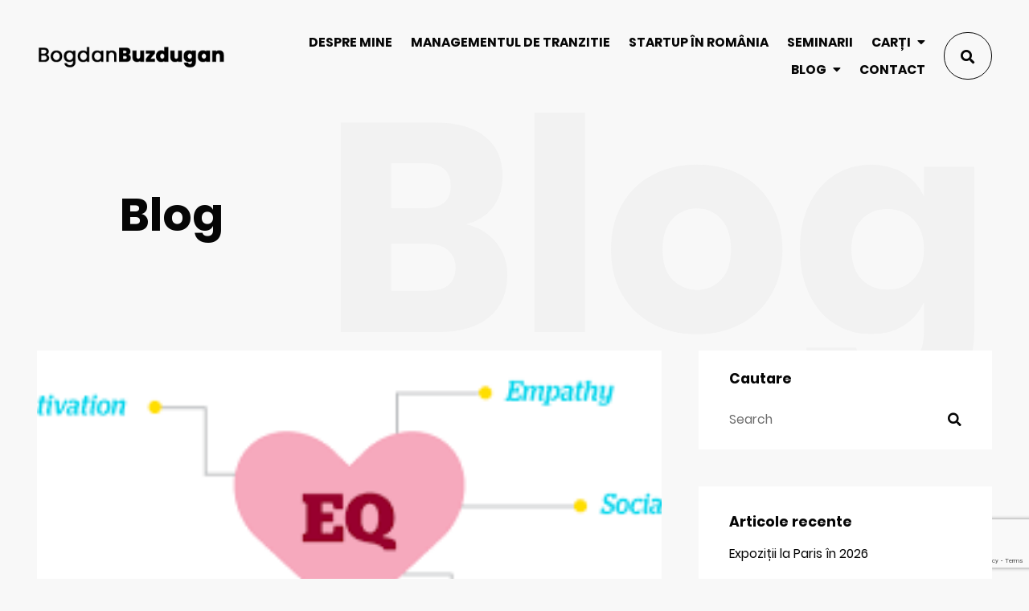

--- FILE ---
content_type: text/html; charset=UTF-8
request_url: https://buzdugan.com.ro/2019/06/25/7-intrebari-de-pus-in-cadrul-interviului-de-recrutare-pentru-a-masura-inteligenta-emotionala/
body_size: 18384
content:
<!doctype html><html lang="en-US"><head><meta charset="UTF-8"><meta name="viewport" content="width=device-width, initial-scale=1"><link rel="profile" href="https://gmpg.org/xfn/11"><link rel="icon" href="https://buzdugan.com.ro/wp-content/themes/malex-child/assets/img/favicon/favicon-16x16.ico"><style>.site-header .logo img,
                .modal-header .logo img {
                    width: 13.368rem !important;
                }</style><meta name='robots' content='index, follow, max-image-preview:large, max-snippet:-1, max-video-preview:-1' /><title>7 întrebări de pus în cadrul interviului de recrutare pentru a măsura inteligența emoțională - Bogdan Buzdugan</title><link rel="canonical" href="https://buzdugan.com.ro/2019/06/25/7-intrebari-de-pus-in-cadrul-interviului-de-recrutare-pentru-a-masura-inteligenta-emotionala/" /><meta property="og:locale" content="en_US" /><meta property="og:type" content="article" /><meta property="og:title" content="7 întrebări de pus în cadrul interviului de recrutare pentru a măsura inteligența emoțională - Bogdan Buzdugan" /><meta property="og:description" content="Inteligența emoțională implică conștiința de sine, autoreglarea, motivarea, empatia și competențele sociale. Cu alte cuvinte, este un amalgam complicat, cu care recrutorii își bat capul pentru a-l testa. Ca rezultat, multe rateuri datorită instinctului și a impresiilor subiective. Nu este întotdeauna o mișcare inteligentă să lăsați ceva atât de important în grija unor asemenea măsuri [&hellip;]" /><meta property="og:url" content="https://buzdugan.com.ro/2019/06/25/7-intrebari-de-pus-in-cadrul-interviului-de-recrutare-pentru-a-masura-inteligenta-emotionala/" /><meta property="og:site_name" content="Bogdan Buzdugan" /><meta property="article:published_time" content="2019-06-25T04:24:04+00:00" /><meta property="article:modified_time" content="2024-07-01T13:39:41+00:00" /><meta property="og:image" content="https://buzdugan.com.ro/wp-content/uploads/2019/06/eq.png" /><meta property="og:image:width" content="355" /><meta property="og:image:height" content="142" /><meta property="og:image:type" content="image/png" /><meta name="author" content="Bogdan Buzdugan" /><meta name="twitter:card" content="summary_large_image" /><meta name="twitter:label1" content="Written by" /><meta name="twitter:data1" content="Bogdan Buzdugan" /><meta name="twitter:label2" content="Est. reading time" /><meta name="twitter:data2" content="6 minutes" /> <script type="application/ld+json" class="yoast-schema-graph">{"@context":"https://schema.org","@graph":[{"@type":"Article","@id":"https://buzdugan.com.ro/2019/06/25/7-intrebari-de-pus-in-cadrul-interviului-de-recrutare-pentru-a-masura-inteligenta-emotionala/#article","isPartOf":{"@id":"https://buzdugan.com.ro/2019/06/25/7-intrebari-de-pus-in-cadrul-interviului-de-recrutare-pentru-a-masura-inteligenta-emotionala/"},"author":{"name":"Bogdan Buzdugan","@id":"https://buzdugan.com.ro/#/schema/person/286baedeb69386e3900dc9a49f311e1e"},"headline":"7 întrebări de pus în cadrul interviului de recrutare pentru a măsura inteligența emoțională","datePublished":"2019-06-25T04:24:04+00:00","dateModified":"2024-07-01T13:39:41+00:00","mainEntityOfPage":{"@id":"https://buzdugan.com.ro/2019/06/25/7-intrebari-de-pus-in-cadrul-interviului-de-recrutare-pentru-a-masura-inteligenta-emotionala/"},"wordCount":1311,"commentCount":0,"publisher":{"@id":"https://buzdugan.com.ro/#organization"},"image":{"@id":"https://buzdugan.com.ro/2019/06/25/7-intrebari-de-pus-in-cadrul-interviului-de-recrutare-pentru-a-masura-inteligenta-emotionala/#primaryimage"},"thumbnailUrl":"https://buzdugan.com.ro/wp-content/uploads/2019/06/eq.png","articleSection":["Dezvoltare Personală"],"inLanguage":"en-US","potentialAction":[{"@type":"CommentAction","name":"Comment","target":["https://buzdugan.com.ro/2019/06/25/7-intrebari-de-pus-in-cadrul-interviului-de-recrutare-pentru-a-masura-inteligenta-emotionala/#respond"]}]},{"@type":"WebPage","@id":"https://buzdugan.com.ro/2019/06/25/7-intrebari-de-pus-in-cadrul-interviului-de-recrutare-pentru-a-masura-inteligenta-emotionala/","url":"https://buzdugan.com.ro/2019/06/25/7-intrebari-de-pus-in-cadrul-interviului-de-recrutare-pentru-a-masura-inteligenta-emotionala/","name":"7 întrebări de pus în cadrul interviului de recrutare pentru a măsura inteligența emoțională - Bogdan Buzdugan","isPartOf":{"@id":"https://buzdugan.com.ro/#website"},"primaryImageOfPage":{"@id":"https://buzdugan.com.ro/2019/06/25/7-intrebari-de-pus-in-cadrul-interviului-de-recrutare-pentru-a-masura-inteligenta-emotionala/#primaryimage"},"image":{"@id":"https://buzdugan.com.ro/2019/06/25/7-intrebari-de-pus-in-cadrul-interviului-de-recrutare-pentru-a-masura-inteligenta-emotionala/#primaryimage"},"thumbnailUrl":"https://buzdugan.com.ro/wp-content/uploads/2019/06/eq.png","datePublished":"2019-06-25T04:24:04+00:00","dateModified":"2024-07-01T13:39:41+00:00","breadcrumb":{"@id":"https://buzdugan.com.ro/2019/06/25/7-intrebari-de-pus-in-cadrul-interviului-de-recrutare-pentru-a-masura-inteligenta-emotionala/#breadcrumb"},"inLanguage":"en-US","potentialAction":[{"@type":"ReadAction","target":["https://buzdugan.com.ro/2019/06/25/7-intrebari-de-pus-in-cadrul-interviului-de-recrutare-pentru-a-masura-inteligenta-emotionala/"]}]},{"@type":"ImageObject","inLanguage":"en-US","@id":"https://buzdugan.com.ro/2019/06/25/7-intrebari-de-pus-in-cadrul-interviului-de-recrutare-pentru-a-masura-inteligenta-emotionala/#primaryimage","url":"https://buzdugan.com.ro/wp-content/uploads/2019/06/eq.png","contentUrl":"https://buzdugan.com.ro/wp-content/uploads/2019/06/eq.png","width":355,"height":142},{"@type":"BreadcrumbList","@id":"https://buzdugan.com.ro/2019/06/25/7-intrebari-de-pus-in-cadrul-interviului-de-recrutare-pentru-a-masura-inteligenta-emotionala/#breadcrumb","itemListElement":[{"@type":"ListItem","position":1,"name":"Home","item":"https://buzdugan.com.ro/"},{"@type":"ListItem","position":2,"name":"Blog","item":"https://buzdugan.com.ro/blog/"},{"@type":"ListItem","position":3,"name":"7 întrebări de pus în cadrul interviului de recrutare pentru a măsura inteligența emoțională"}]},{"@type":"WebSite","@id":"https://buzdugan.com.ro/#website","url":"https://buzdugan.com.ro/","name":"Bogdan Buzdugan","description":"","publisher":{"@id":"https://buzdugan.com.ro/#organization"},"potentialAction":[{"@type":"SearchAction","target":{"@type":"EntryPoint","urlTemplate":"https://buzdugan.com.ro/?s={search_term_string}"},"query-input":"required name=search_term_string"}],"inLanguage":"en-US"},{"@type":"Organization","@id":"https://buzdugan.com.ro/#organization","name":"Bogdan Buzdugan","url":"https://buzdugan.com.ro/","logo":{"@type":"ImageObject","inLanguage":"en-US","@id":"https://buzdugan.com.ro/#/schema/logo/image/","url":"https://buzdugan.com.ro/wp-content/uploads/2021/03/bogdanbuzdugan-logo-black.png","contentUrl":"https://buzdugan.com.ro/wp-content/uploads/2021/03/bogdanbuzdugan-logo-black.png","width":300,"height":50,"caption":"Bogdan Buzdugan"},"image":{"@id":"https://buzdugan.com.ro/#/schema/logo/image/"}},{"@type":"Person","@id":"https://buzdugan.com.ro/#/schema/person/286baedeb69386e3900dc9a49f311e1e","name":"Bogdan Buzdugan","image":{"@type":"ImageObject","inLanguage":"en-US","@id":"https://buzdugan.com.ro/#/schema/person/image/","url":"https://secure.gravatar.com/avatar/9d4f06d0042a77fcde86c479f2d6f027537fe039f324b1030f26dd36a40af122?s=96&d=mm&r=g","contentUrl":"https://secure.gravatar.com/avatar/9d4f06d0042a77fcde86c479f2d6f027537fe039f324b1030f26dd36a40af122?s=96&d=mm&r=g","caption":"Bogdan Buzdugan"},"url":"https://buzdugan.com.ro/author/bogdan-buzdugan/"}]}</script> <link rel="alternate" type="application/rss+xml" title="Bogdan Buzdugan &raquo; Feed" href="https://buzdugan.com.ro/feed/" /><link rel="alternate" type="application/rss+xml" title="Bogdan Buzdugan &raquo; Comments Feed" href="https://buzdugan.com.ro/comments/feed/" /><link rel="alternate" type="application/rss+xml" title="Bogdan Buzdugan &raquo; 7 întrebări de pus în cadrul interviului de recrutare pentru a măsura inteligența emoțională Comments Feed" href="https://buzdugan.com.ro/2019/06/25/7-intrebari-de-pus-in-cadrul-interviului-de-recrutare-pentru-a-masura-inteligenta-emotionala/feed/" /><link rel="alternate" title="oEmbed (JSON)" type="application/json+oembed" href="https://buzdugan.com.ro/wp-json/oembed/1.0/embed?url=https%3A%2F%2Fbuzdugan.com.ro%2F2019%2F06%2F25%2F7-intrebari-de-pus-in-cadrul-interviului-de-recrutare-pentru-a-masura-inteligenta-emotionala%2F" /><link rel="alternate" title="oEmbed (XML)" type="text/xml+oembed" href="https://buzdugan.com.ro/wp-json/oembed/1.0/embed?url=https%3A%2F%2Fbuzdugan.com.ro%2F2019%2F06%2F25%2F7-intrebari-de-pus-in-cadrul-interviului-de-recrutare-pentru-a-masura-inteligenta-emotionala%2F&#038;format=xml" /><style id='wp-img-auto-sizes-contain-inline-css' >img:is([sizes=auto i],[sizes^="auto," i]){contain-intrinsic-size:3000px 1500px}
/*# sourceURL=wp-img-auto-sizes-contain-inline-css */</style><style id='wp-emoji-styles-inline-css' >img.wp-smiley, img.emoji {
		display: inline !important;
		border: none !important;
		box-shadow: none !important;
		height: 1em !important;
		width: 1em !important;
		margin: 0 0.07em !important;
		vertical-align: -0.1em !important;
		background: none !important;
		padding: 0 !important;
	}
/*# sourceURL=wp-emoji-styles-inline-css */</style><style id='wp-block-library-inline-css' >:root{--wp-block-synced-color:#7a00df;--wp-block-synced-color--rgb:122,0,223;--wp-bound-block-color:var(--wp-block-synced-color);--wp-editor-canvas-background:#ddd;--wp-admin-theme-color:#007cba;--wp-admin-theme-color--rgb:0,124,186;--wp-admin-theme-color-darker-10:#006ba1;--wp-admin-theme-color-darker-10--rgb:0,107,160.5;--wp-admin-theme-color-darker-20:#005a87;--wp-admin-theme-color-darker-20--rgb:0,90,135;--wp-admin-border-width-focus:2px}@media (min-resolution:192dpi){:root{--wp-admin-border-width-focus:1.5px}}.wp-element-button{cursor:pointer}:root .has-very-light-gray-background-color{background-color:#eee}:root .has-very-dark-gray-background-color{background-color:#313131}:root .has-very-light-gray-color{color:#eee}:root .has-very-dark-gray-color{color:#313131}:root .has-vivid-green-cyan-to-vivid-cyan-blue-gradient-background{background:linear-gradient(135deg,#00d084,#0693e3)}:root .has-purple-crush-gradient-background{background:linear-gradient(135deg,#34e2e4,#4721fb 50%,#ab1dfe)}:root .has-hazy-dawn-gradient-background{background:linear-gradient(135deg,#faaca8,#dad0ec)}:root .has-subdued-olive-gradient-background{background:linear-gradient(135deg,#fafae1,#67a671)}:root .has-atomic-cream-gradient-background{background:linear-gradient(135deg,#fdd79a,#004a59)}:root .has-nightshade-gradient-background{background:linear-gradient(135deg,#330968,#31cdcf)}:root .has-midnight-gradient-background{background:linear-gradient(135deg,#020381,#2874fc)}:root{--wp--preset--font-size--normal:16px;--wp--preset--font-size--huge:42px}.has-regular-font-size{font-size:1em}.has-larger-font-size{font-size:2.625em}.has-normal-font-size{font-size:var(--wp--preset--font-size--normal)}.has-huge-font-size{font-size:var(--wp--preset--font-size--huge)}.has-text-align-center{text-align:center}.has-text-align-left{text-align:left}.has-text-align-right{text-align:right}.has-fit-text{white-space:nowrap!important}#end-resizable-editor-section{display:none}.aligncenter{clear:both}.items-justified-left{justify-content:flex-start}.items-justified-center{justify-content:center}.items-justified-right{justify-content:flex-end}.items-justified-space-between{justify-content:space-between}.screen-reader-text{border:0;clip-path:inset(50%);height:1px;margin:-1px;overflow:hidden;padding:0;position:absolute;width:1px;word-wrap:normal!important}.screen-reader-text:focus{background-color:#ddd;clip-path:none;color:#444;display:block;font-size:1em;height:auto;left:5px;line-height:normal;padding:15px 23px 14px;text-decoration:none;top:5px;width:auto;z-index:100000}html :where(.has-border-color){border-style:solid}html :where([style*=border-top-color]){border-top-style:solid}html :where([style*=border-right-color]){border-right-style:solid}html :where([style*=border-bottom-color]){border-bottom-style:solid}html :where([style*=border-left-color]){border-left-style:solid}html :where([style*=border-width]){border-style:solid}html :where([style*=border-top-width]){border-top-style:solid}html :where([style*=border-right-width]){border-right-style:solid}html :where([style*=border-bottom-width]){border-bottom-style:solid}html :where([style*=border-left-width]){border-left-style:solid}html :where(img[class*=wp-image-]){height:auto;max-width:100%}:where(figure){margin:0 0 1em}html :where(.is-position-sticky){--wp-admin--admin-bar--position-offset:var(--wp-admin--admin-bar--height,0px)}@media screen and (max-width:600px){html :where(.is-position-sticky){--wp-admin--admin-bar--position-offset:0px}}

/*# sourceURL=wp-block-library-inline-css */</style><style id='wp-block-categories-inline-css' >.wp-block-categories{box-sizing:border-box}.wp-block-categories.alignleft{margin-right:2em}.wp-block-categories.alignright{margin-left:2em}.wp-block-categories.wp-block-categories-dropdown.aligncenter{text-align:center}.wp-block-categories .wp-block-categories__label{display:block;width:100%}
/*# sourceURL=https://buzdugan.com.ro/wp-includes/blocks/categories/style.min.css */</style><style id='global-styles-inline-css' >:root{--wp--preset--aspect-ratio--square: 1;--wp--preset--aspect-ratio--4-3: 4/3;--wp--preset--aspect-ratio--3-4: 3/4;--wp--preset--aspect-ratio--3-2: 3/2;--wp--preset--aspect-ratio--2-3: 2/3;--wp--preset--aspect-ratio--16-9: 16/9;--wp--preset--aspect-ratio--9-16: 9/16;--wp--preset--color--black: #000000;--wp--preset--color--cyan-bluish-gray: #abb8c3;--wp--preset--color--white: #ffffff;--wp--preset--color--pale-pink: #f78da7;--wp--preset--color--vivid-red: #cf2e2e;--wp--preset--color--luminous-vivid-orange: #ff6900;--wp--preset--color--luminous-vivid-amber: #fcb900;--wp--preset--color--light-green-cyan: #7bdcb5;--wp--preset--color--vivid-green-cyan: #00d084;--wp--preset--color--pale-cyan-blue: #8ed1fc;--wp--preset--color--vivid-cyan-blue: #0693e3;--wp--preset--color--vivid-purple: #9b51e0;--wp--preset--color--gray: #eeeeee;--wp--preset--color--gray-light: #f8f8f8;--wp--preset--color--gray-dark: #828282;--wp--preset--color--blue: #0f4c81;--wp--preset--color--indigo: #460f81;--wp--preset--color--purple: #6f0f81;--wp--preset--color--pink: #810f63;--wp--preset--color--red: #810f0f;--wp--preset--color--orange: #81390f;--wp--preset--color--yellow: #817b0f;--wp--preset--color--green: #25810f;--wp--preset--color--teal: #0f8166;--wp--preset--color--cyan: #0f7a81;--wp--preset--gradient--vivid-cyan-blue-to-vivid-purple: linear-gradient(135deg,rgb(6,147,227) 0%,rgb(155,81,224) 100%);--wp--preset--gradient--light-green-cyan-to-vivid-green-cyan: linear-gradient(135deg,rgb(122,220,180) 0%,rgb(0,208,130) 100%);--wp--preset--gradient--luminous-vivid-amber-to-luminous-vivid-orange: linear-gradient(135deg,rgb(252,185,0) 0%,rgb(255,105,0) 100%);--wp--preset--gradient--luminous-vivid-orange-to-vivid-red: linear-gradient(135deg,rgb(255,105,0) 0%,rgb(207,46,46) 100%);--wp--preset--gradient--very-light-gray-to-cyan-bluish-gray: linear-gradient(135deg,rgb(238,238,238) 0%,rgb(169,184,195) 100%);--wp--preset--gradient--cool-to-warm-spectrum: linear-gradient(135deg,rgb(74,234,220) 0%,rgb(151,120,209) 20%,rgb(207,42,186) 40%,rgb(238,44,130) 60%,rgb(251,105,98) 80%,rgb(254,248,76) 100%);--wp--preset--gradient--blush-light-purple: linear-gradient(135deg,rgb(255,206,236) 0%,rgb(152,150,240) 100%);--wp--preset--gradient--blush-bordeaux: linear-gradient(135deg,rgb(254,205,165) 0%,rgb(254,45,45) 50%,rgb(107,0,62) 100%);--wp--preset--gradient--luminous-dusk: linear-gradient(135deg,rgb(255,203,112) 0%,rgb(199,81,192) 50%,rgb(65,88,208) 100%);--wp--preset--gradient--pale-ocean: linear-gradient(135deg,rgb(255,245,203) 0%,rgb(182,227,212) 50%,rgb(51,167,181) 100%);--wp--preset--gradient--electric-grass: linear-gradient(135deg,rgb(202,248,128) 0%,rgb(113,206,126) 100%);--wp--preset--gradient--midnight: linear-gradient(135deg,rgb(2,3,129) 0%,rgb(40,116,252) 100%);--wp--preset--font-size--small: 13px;--wp--preset--font-size--medium: 20px;--wp--preset--font-size--large: 36px;--wp--preset--font-size--x-large: 42px;--wp--preset--spacing--20: 0.44rem;--wp--preset--spacing--30: 0.67rem;--wp--preset--spacing--40: 1rem;--wp--preset--spacing--50: 1.5rem;--wp--preset--spacing--60: 2.25rem;--wp--preset--spacing--70: 3.38rem;--wp--preset--spacing--80: 5.06rem;--wp--preset--shadow--natural: 6px 6px 9px rgba(0, 0, 0, 0.2);--wp--preset--shadow--deep: 12px 12px 50px rgba(0, 0, 0, 0.4);--wp--preset--shadow--sharp: 6px 6px 0px rgba(0, 0, 0, 0.2);--wp--preset--shadow--outlined: 6px 6px 0px -3px rgb(255, 255, 255), 6px 6px rgb(0, 0, 0);--wp--preset--shadow--crisp: 6px 6px 0px rgb(0, 0, 0);}:where(.is-layout-flex){gap: 0.5em;}:where(.is-layout-grid){gap: 0.5em;}body .is-layout-flex{display: flex;}.is-layout-flex{flex-wrap: wrap;align-items: center;}.is-layout-flex > :is(*, div){margin: 0;}body .is-layout-grid{display: grid;}.is-layout-grid > :is(*, div){margin: 0;}:where(.wp-block-columns.is-layout-flex){gap: 2em;}:where(.wp-block-columns.is-layout-grid){gap: 2em;}:where(.wp-block-post-template.is-layout-flex){gap: 1.25em;}:where(.wp-block-post-template.is-layout-grid){gap: 1.25em;}.has-black-color{color: var(--wp--preset--color--black) !important;}.has-cyan-bluish-gray-color{color: var(--wp--preset--color--cyan-bluish-gray) !important;}.has-white-color{color: var(--wp--preset--color--white) !important;}.has-pale-pink-color{color: var(--wp--preset--color--pale-pink) !important;}.has-vivid-red-color{color: var(--wp--preset--color--vivid-red) !important;}.has-luminous-vivid-orange-color{color: var(--wp--preset--color--luminous-vivid-orange) !important;}.has-luminous-vivid-amber-color{color: var(--wp--preset--color--luminous-vivid-amber) !important;}.has-light-green-cyan-color{color: var(--wp--preset--color--light-green-cyan) !important;}.has-vivid-green-cyan-color{color: var(--wp--preset--color--vivid-green-cyan) !important;}.has-pale-cyan-blue-color{color: var(--wp--preset--color--pale-cyan-blue) !important;}.has-vivid-cyan-blue-color{color: var(--wp--preset--color--vivid-cyan-blue) !important;}.has-vivid-purple-color{color: var(--wp--preset--color--vivid-purple) !important;}.has-black-background-color{background-color: var(--wp--preset--color--black) !important;}.has-cyan-bluish-gray-background-color{background-color: var(--wp--preset--color--cyan-bluish-gray) !important;}.has-white-background-color{background-color: var(--wp--preset--color--white) !important;}.has-pale-pink-background-color{background-color: var(--wp--preset--color--pale-pink) !important;}.has-vivid-red-background-color{background-color: var(--wp--preset--color--vivid-red) !important;}.has-luminous-vivid-orange-background-color{background-color: var(--wp--preset--color--luminous-vivid-orange) !important;}.has-luminous-vivid-amber-background-color{background-color: var(--wp--preset--color--luminous-vivid-amber) !important;}.has-light-green-cyan-background-color{background-color: var(--wp--preset--color--light-green-cyan) !important;}.has-vivid-green-cyan-background-color{background-color: var(--wp--preset--color--vivid-green-cyan) !important;}.has-pale-cyan-blue-background-color{background-color: var(--wp--preset--color--pale-cyan-blue) !important;}.has-vivid-cyan-blue-background-color{background-color: var(--wp--preset--color--vivid-cyan-blue) !important;}.has-vivid-purple-background-color{background-color: var(--wp--preset--color--vivid-purple) !important;}.has-black-border-color{border-color: var(--wp--preset--color--black) !important;}.has-cyan-bluish-gray-border-color{border-color: var(--wp--preset--color--cyan-bluish-gray) !important;}.has-white-border-color{border-color: var(--wp--preset--color--white) !important;}.has-pale-pink-border-color{border-color: var(--wp--preset--color--pale-pink) !important;}.has-vivid-red-border-color{border-color: var(--wp--preset--color--vivid-red) !important;}.has-luminous-vivid-orange-border-color{border-color: var(--wp--preset--color--luminous-vivid-orange) !important;}.has-luminous-vivid-amber-border-color{border-color: var(--wp--preset--color--luminous-vivid-amber) !important;}.has-light-green-cyan-border-color{border-color: var(--wp--preset--color--light-green-cyan) !important;}.has-vivid-green-cyan-border-color{border-color: var(--wp--preset--color--vivid-green-cyan) !important;}.has-pale-cyan-blue-border-color{border-color: var(--wp--preset--color--pale-cyan-blue) !important;}.has-vivid-cyan-blue-border-color{border-color: var(--wp--preset--color--vivid-cyan-blue) !important;}.has-vivid-purple-border-color{border-color: var(--wp--preset--color--vivid-purple) !important;}.has-vivid-cyan-blue-to-vivid-purple-gradient-background{background: var(--wp--preset--gradient--vivid-cyan-blue-to-vivid-purple) !important;}.has-light-green-cyan-to-vivid-green-cyan-gradient-background{background: var(--wp--preset--gradient--light-green-cyan-to-vivid-green-cyan) !important;}.has-luminous-vivid-amber-to-luminous-vivid-orange-gradient-background{background: var(--wp--preset--gradient--luminous-vivid-amber-to-luminous-vivid-orange) !important;}.has-luminous-vivid-orange-to-vivid-red-gradient-background{background: var(--wp--preset--gradient--luminous-vivid-orange-to-vivid-red) !important;}.has-very-light-gray-to-cyan-bluish-gray-gradient-background{background: var(--wp--preset--gradient--very-light-gray-to-cyan-bluish-gray) !important;}.has-cool-to-warm-spectrum-gradient-background{background: var(--wp--preset--gradient--cool-to-warm-spectrum) !important;}.has-blush-light-purple-gradient-background{background: var(--wp--preset--gradient--blush-light-purple) !important;}.has-blush-bordeaux-gradient-background{background: var(--wp--preset--gradient--blush-bordeaux) !important;}.has-luminous-dusk-gradient-background{background: var(--wp--preset--gradient--luminous-dusk) !important;}.has-pale-ocean-gradient-background{background: var(--wp--preset--gradient--pale-ocean) !important;}.has-electric-grass-gradient-background{background: var(--wp--preset--gradient--electric-grass) !important;}.has-midnight-gradient-background{background: var(--wp--preset--gradient--midnight) !important;}.has-small-font-size{font-size: var(--wp--preset--font-size--small) !important;}.has-medium-font-size{font-size: var(--wp--preset--font-size--medium) !important;}.has-large-font-size{font-size: var(--wp--preset--font-size--large) !important;}.has-x-large-font-size{font-size: var(--wp--preset--font-size--x-large) !important;}
/*# sourceURL=global-styles-inline-css */</style><style id='classic-theme-styles-inline-css' >/*! This file is auto-generated */
.wp-block-button__link{color:#fff;background-color:#32373c;border-radius:9999px;box-shadow:none;text-decoration:none;padding:calc(.667em + 2px) calc(1.333em + 2px);font-size:1.125em}.wp-block-file__button{background:#32373c;color:#fff;text-decoration:none}
/*# sourceURL=/wp-includes/css/classic-themes.min.css */</style><link rel='stylesheet' id='contact-form-7-css' href='https://buzdugan.com.ro/wp-content/cache/autoptimize/autoptimize_single_64ac31699f5326cb3c76122498b76f66.php?ver=6.1.4' media='all' /><link rel='stylesheet' id='malex-custom-style-css' href='https://buzdugan.com.ro/wp-content/themes/malex-child/style.css?ver=6.9' media='all' /><link rel='stylesheet' id='malex-wordpress-style-css' href='https://buzdugan.com.ro/wp-content/themes/malex/assets/css/wordpress-style.min.css?ver=1769262964' media='all' /><link rel='stylesheet' id='malex-main-style-css' href='https://buzdugan.com.ro/wp-content/themes/malex/assets/css/style.min.css?ver=1769262964' media='all' /><link rel='stylesheet' id='wp-block-paragraph-css' href='https://buzdugan.com.ro/wp-includes/blocks/paragraph/style.min.css?ver=6.9' media='all' /> <script src="https://buzdugan.com.ro/wp-includes/js/jquery/jquery.min.js?ver=3.7.1" id="jquery-core-js"></script> <script defer src="https://buzdugan.com.ro/wp-includes/js/jquery/jquery-migrate.min.js?ver=3.4.1" id="jquery-migrate-js"></script> <link rel="https://api.w.org/" href="https://buzdugan.com.ro/wp-json/" /><link rel="alternate" title="JSON" type="application/json" href="https://buzdugan.com.ro/wp-json/wp/v2/posts/2794" /><link rel="EditURI" type="application/rsd+xml" title="RSD" href="https://buzdugan.com.ro/xmlrpc.php?rsd" /><meta name="generator" content="WordPress 6.9" /><link rel='shortlink' href='https://buzdugan.com.ro/?p=2794' />  <script defer src="https://www.googletagmanager.com/gtag/js?id=G-3T53049BWM"></script> <script defer src="[data-uri]"></script><link rel="pingback" href="https://buzdugan.com.ro/xmlrpc.php"><style>.recentcomments a{display:inline !important;padding:0 !important;margin:0 !important;}</style><style type="text/css" id="wp-custom-css">.blockquote p, blockquote p {
    font-family: Poppins,sans-serif;
    font-weight: 500;
}

.dropright .dropdown-menu {
    top: 0;
    right: 100%;
    left: auto;
    margin-top: 0;
    margin-left: 0;
}</style><style id="kirki-inline-styles">/* devanagari */
@font-face {
  font-family: 'Poppins';
  font-style: normal;
  font-weight: 400;
  font-display: swap;
  src: url(https://buzdugan.com.ro/wp-content/fonts/poppins/font) format('woff');
  unicode-range: U+0900-097F, U+1CD0-1CF9, U+200C-200D, U+20A8, U+20B9, U+20F0, U+25CC, U+A830-A839, U+A8E0-A8FF, U+11B00-11B09;
}
/* latin-ext */
@font-face {
  font-family: 'Poppins';
  font-style: normal;
  font-weight: 400;
  font-display: swap;
  src: url(https://buzdugan.com.ro/wp-content/fonts/poppins/font) format('woff');
  unicode-range: U+0100-02BA, U+02BD-02C5, U+02C7-02CC, U+02CE-02D7, U+02DD-02FF, U+0304, U+0308, U+0329, U+1D00-1DBF, U+1E00-1E9F, U+1EF2-1EFF, U+2020, U+20A0-20AB, U+20AD-20C0, U+2113, U+2C60-2C7F, U+A720-A7FF;
}
/* latin */
@font-face {
  font-family: 'Poppins';
  font-style: normal;
  font-weight: 400;
  font-display: swap;
  src: url(https://buzdugan.com.ro/wp-content/fonts/poppins/font) format('woff');
  unicode-range: U+0000-00FF, U+0131, U+0152-0153, U+02BB-02BC, U+02C6, U+02DA, U+02DC, U+0304, U+0308, U+0329, U+2000-206F, U+20AC, U+2122, U+2191, U+2193, U+2212, U+2215, U+FEFF, U+FFFD;
}
/* devanagari */
@font-face {
  font-family: 'Poppins';
  font-style: normal;
  font-weight: 700;
  font-display: swap;
  src: url(https://buzdugan.com.ro/wp-content/fonts/poppins/font) format('woff');
  unicode-range: U+0900-097F, U+1CD0-1CF9, U+200C-200D, U+20A8, U+20B9, U+20F0, U+25CC, U+A830-A839, U+A8E0-A8FF, U+11B00-11B09;
}
/* latin-ext */
@font-face {
  font-family: 'Poppins';
  font-style: normal;
  font-weight: 700;
  font-display: swap;
  src: url(https://buzdugan.com.ro/wp-content/fonts/poppins/font) format('woff');
  unicode-range: U+0100-02BA, U+02BD-02C5, U+02C7-02CC, U+02CE-02D7, U+02DD-02FF, U+0304, U+0308, U+0329, U+1D00-1DBF, U+1E00-1E9F, U+1EF2-1EFF, U+2020, U+20A0-20AB, U+20AD-20C0, U+2113, U+2C60-2C7F, U+A720-A7FF;
}
/* latin */
@font-face {
  font-family: 'Poppins';
  font-style: normal;
  font-weight: 700;
  font-display: swap;
  src: url(https://buzdugan.com.ro/wp-content/fonts/poppins/font) format('woff');
  unicode-range: U+0000-00FF, U+0131, U+0152-0153, U+02BB-02BC, U+02C6, U+02DA, U+02DC, U+0304, U+0308, U+0329, U+2000-206F, U+20AC, U+2122, U+2191, U+2193, U+2212, U+2215, U+FEFF, U+FFFD;
}/* devanagari */
@font-face {
  font-family: 'Poppins';
  font-style: normal;
  font-weight: 400;
  font-display: swap;
  src: url(https://buzdugan.com.ro/wp-content/fonts/poppins/font) format('woff');
  unicode-range: U+0900-097F, U+1CD0-1CF9, U+200C-200D, U+20A8, U+20B9, U+20F0, U+25CC, U+A830-A839, U+A8E0-A8FF, U+11B00-11B09;
}
/* latin-ext */
@font-face {
  font-family: 'Poppins';
  font-style: normal;
  font-weight: 400;
  font-display: swap;
  src: url(https://buzdugan.com.ro/wp-content/fonts/poppins/font) format('woff');
  unicode-range: U+0100-02BA, U+02BD-02C5, U+02C7-02CC, U+02CE-02D7, U+02DD-02FF, U+0304, U+0308, U+0329, U+1D00-1DBF, U+1E00-1E9F, U+1EF2-1EFF, U+2020, U+20A0-20AB, U+20AD-20C0, U+2113, U+2C60-2C7F, U+A720-A7FF;
}
/* latin */
@font-face {
  font-family: 'Poppins';
  font-style: normal;
  font-weight: 400;
  font-display: swap;
  src: url(https://buzdugan.com.ro/wp-content/fonts/poppins/font) format('woff');
  unicode-range: U+0000-00FF, U+0131, U+0152-0153, U+02BB-02BC, U+02C6, U+02DA, U+02DC, U+0304, U+0308, U+0329, U+2000-206F, U+20AC, U+2122, U+2191, U+2193, U+2212, U+2215, U+FEFF, U+FFFD;
}
/* devanagari */
@font-face {
  font-family: 'Poppins';
  font-style: normal;
  font-weight: 700;
  font-display: swap;
  src: url(https://buzdugan.com.ro/wp-content/fonts/poppins/font) format('woff');
  unicode-range: U+0900-097F, U+1CD0-1CF9, U+200C-200D, U+20A8, U+20B9, U+20F0, U+25CC, U+A830-A839, U+A8E0-A8FF, U+11B00-11B09;
}
/* latin-ext */
@font-face {
  font-family: 'Poppins';
  font-style: normal;
  font-weight: 700;
  font-display: swap;
  src: url(https://buzdugan.com.ro/wp-content/fonts/poppins/font) format('woff');
  unicode-range: U+0100-02BA, U+02BD-02C5, U+02C7-02CC, U+02CE-02D7, U+02DD-02FF, U+0304, U+0308, U+0329, U+1D00-1DBF, U+1E00-1E9F, U+1EF2-1EFF, U+2020, U+20A0-20AB, U+20AD-20C0, U+2113, U+2C60-2C7F, U+A720-A7FF;
}
/* latin */
@font-face {
  font-family: 'Poppins';
  font-style: normal;
  font-weight: 700;
  font-display: swap;
  src: url(https://buzdugan.com.ro/wp-content/fonts/poppins/font) format('woff');
  unicode-range: U+0000-00FF, U+0131, U+0152-0153, U+02BB-02BC, U+02C6, U+02DA, U+02DC, U+0304, U+0308, U+0329, U+2000-206F, U+20AC, U+2122, U+2191, U+2193, U+2212, U+2215, U+FEFF, U+FFFD;
}/* devanagari */
@font-face {
  font-family: 'Poppins';
  font-style: normal;
  font-weight: 400;
  font-display: swap;
  src: url(https://buzdugan.com.ro/wp-content/fonts/poppins/font) format('woff');
  unicode-range: U+0900-097F, U+1CD0-1CF9, U+200C-200D, U+20A8, U+20B9, U+20F0, U+25CC, U+A830-A839, U+A8E0-A8FF, U+11B00-11B09;
}
/* latin-ext */
@font-face {
  font-family: 'Poppins';
  font-style: normal;
  font-weight: 400;
  font-display: swap;
  src: url(https://buzdugan.com.ro/wp-content/fonts/poppins/font) format('woff');
  unicode-range: U+0100-02BA, U+02BD-02C5, U+02C7-02CC, U+02CE-02D7, U+02DD-02FF, U+0304, U+0308, U+0329, U+1D00-1DBF, U+1E00-1E9F, U+1EF2-1EFF, U+2020, U+20A0-20AB, U+20AD-20C0, U+2113, U+2C60-2C7F, U+A720-A7FF;
}
/* latin */
@font-face {
  font-family: 'Poppins';
  font-style: normal;
  font-weight: 400;
  font-display: swap;
  src: url(https://buzdugan.com.ro/wp-content/fonts/poppins/font) format('woff');
  unicode-range: U+0000-00FF, U+0131, U+0152-0153, U+02BB-02BC, U+02C6, U+02DA, U+02DC, U+0304, U+0308, U+0329, U+2000-206F, U+20AC, U+2122, U+2191, U+2193, U+2212, U+2215, U+FEFF, U+FFFD;
}
/* devanagari */
@font-face {
  font-family: 'Poppins';
  font-style: normal;
  font-weight: 700;
  font-display: swap;
  src: url(https://buzdugan.com.ro/wp-content/fonts/poppins/font) format('woff');
  unicode-range: U+0900-097F, U+1CD0-1CF9, U+200C-200D, U+20A8, U+20B9, U+20F0, U+25CC, U+A830-A839, U+A8E0-A8FF, U+11B00-11B09;
}
/* latin-ext */
@font-face {
  font-family: 'Poppins';
  font-style: normal;
  font-weight: 700;
  font-display: swap;
  src: url(https://buzdugan.com.ro/wp-content/fonts/poppins/font) format('woff');
  unicode-range: U+0100-02BA, U+02BD-02C5, U+02C7-02CC, U+02CE-02D7, U+02DD-02FF, U+0304, U+0308, U+0329, U+1D00-1DBF, U+1E00-1E9F, U+1EF2-1EFF, U+2020, U+20A0-20AB, U+20AD-20C0, U+2113, U+2C60-2C7F, U+A720-A7FF;
}
/* latin */
@font-face {
  font-family: 'Poppins';
  font-style: normal;
  font-weight: 700;
  font-display: swap;
  src: url(https://buzdugan.com.ro/wp-content/fonts/poppins/font) format('woff');
  unicode-range: U+0000-00FF, U+0131, U+0152-0153, U+02BB-02BC, U+02C6, U+02DA, U+02DC, U+0304, U+0308, U+0329, U+2000-206F, U+20AC, U+2122, U+2191, U+2193, U+2212, U+2215, U+FEFF, U+FFFD;
}</style><link rel='stylesheet' id='gglcptch-css' href='https://buzdugan.com.ro/wp-content/cache/autoptimize/autoptimize_single_b1659b32665d4c6683bba4783117d77e.php?ver=1.64' media='all' /></head><body data-rsssl=1 class="wp-singular post-template-default single single-post postid-2794 single-format-standard wp-custom-logo wp-theme-malex wp-child-theme-malex-child title-opacity-true elementor-default elementor-kit-7"><div class="loading"><div class="wrapper h-100"><div class="d-flex justify-content-center align-items-center h-100"><div class="loading-content"><div class="logo logo-primary"> <img class="animated zoomin" src="https://buzdugan.com.ro/wp-content/uploads/2021/03/bogdanbuzdugan-logo-black.png" alt="Bogdan Buzdugan"></div></div></div></div></div><header id="header" class="site-header"><div class="wrapper"><div class="header-content d-flex justify-content-between"><div class="header-left align-self-center"><div class="header-logo"> <a class="logo logo-primary transform-scale-h" title="Bogdan Buzdugan" href="https://buzdugan.com.ro"> <img src="https://buzdugan.com.ro/wp-content/uploads/2021/03/bogdanbuzdugan-logo-black.png" alt="Bogdan Buzdugan"> </a></div></div><div class="header-right d-flex justify-content-end"><div class="d-flex align-items-center"><div class="menu"><nav class="menu-primary"><ul class="nav"><li class="nav-item"><a title="Despre mine" href="https://buzdugan.com.ro/despre-bogdan-buzdugan/">Despre mine</a></li><li class="nav-item"><a title="Managementul de tranzitie" href="https://buzdugan.com.ro/managementul-de-tranzitie/">Managementul de tranzitie</a></li><li class="nav-item"><a title="Startup în România" href="https://buzdugan.com.ro/startup-in-romania/">Startup în România</a></li><li class="nav-item"><a title="Seminarii" href="https://buzdugan.com.ro/seminarii/">Seminarii</a></li><li class="nav-item nav-item-has-children dropdown-hover"><a title="Carți" href="https://buzdugan.com.ro/category/carti/">Carți</a><span class="dropdown-toggle dropdown-custom-icon"><span class="dropdown-icon"><i class="fas fa-caret-down"></i></span></span><ul class="dropdown-menu"><li class="dropright dropdown-submenu"><a title="Călători către nicăieri - Costin Buzdugan" class="dropdown-item" href="https://buzdugan.com.ro/category/carti/calatori-catre-nicaieri-costin-buzdugan/">Călători către nicăieri - Costin Buzdugan</a><span class="dropdown-toggle dropdown-custom-icon"><span class="dropdown-icon"><i class="fas fa-caret-down"></i></span></span><ul class="dropdown-menu"><li><a title="Capitolul 1" class="dropdown-item" href="https://buzdugan.com.ro/category/carti/calatori-catre-nicaieri-costin-buzdugan/capitolul-1/">Capitolul 1</a></li><li><a title="Capitolul 2" class="dropdown-item" href="https://buzdugan.com.ro/category/carti/calatori-catre-nicaieri-costin-buzdugan/capitolul-2/">Capitolul 2</a></li><li><a title="Capitolul 3" class="dropdown-item" href="https://buzdugan.com.ro/category/carti/calatori-catre-nicaieri-costin-buzdugan/capitolul-3/">Capitolul 3</a></li><li><a title="Capitolul 4" class="dropdown-item" href="https://buzdugan.com.ro/category/carti/calatori-catre-nicaieri-costin-buzdugan/capitolul-4/">Capitolul 4</a></li><li><a title="Capitolul 5" class="dropdown-item" href="https://buzdugan.com.ro/category/carti/calatori-catre-nicaieri-costin-buzdugan/capitolul-5/">Capitolul 5</a></li></ul></li><li class="dropright dropdown-submenu"><a title="Spune-mi povestea cu Iuliana - Costin Buzdugan" class="dropdown-item" href="https://buzdugan.com.ro/category/carti/spune-mi-povestea-cu-iuliana-costin-buzdugan/">Spune-mi povestea cu Iuliana - Costin Buzdugan</a><span class="dropdown-toggle dropdown-custom-icon"><span class="dropdown-icon"><i class="fas fa-caret-down"></i></span></span><ul class="dropdown-menu"><li><a title="I - Versiunea originară = Mișa" class="dropdown-item" href="https://buzdugan.com.ro/category/carti/spune-mi-povestea-cu-iuliana-costin-buzdugan/i-versiunea-originara-misa/">I - Versiunea originară = Mișa</a></li><li><a title="II - O versiune comentată și adăugită = Iuliana și Barbu" class="dropdown-item" href="https://buzdugan.com.ro/category/carti/spune-mi-povestea-cu-iuliana-costin-buzdugan/ii-o-versiune-comentata-si-adaugita-iuliana-si-barbu/">II - O versiune comentată și adăugită = Iuliana și Barbu</a></li><li><a title="III - O versiune obiectivă = Crizantema Astanei" class="dropdown-item" href="https://buzdugan.com.ro/category/carti/spune-mi-povestea-cu-iuliana-costin-buzdugan/iii-o-versiune-obiectiva-crizantema-astanei/">III - O versiune obiectivă = Crizantema Astanei</a></li><li><a title="Prefață" class="dropdown-item" href="https://buzdugan.com.ro/category/carti/spune-mi-povestea-cu-iuliana-costin-buzdugan/prefata/">Prefață</a></li><li><a title="Postfață" class="dropdown-item" href="https://buzdugan.com.ro/category/carti/spune-mi-povestea-cu-iuliana-costin-buzdugan/postfata/">Postfață</a></li><li><a title="Post Scriptum" class="dropdown-item" href="https://buzdugan.com.ro/category/carti/spune-mi-povestea-cu-iuliana-costin-buzdugan/post-scriptum/">Post Scriptum</a></li><li><a title="Recenzii" class="dropdown-item" href="https://buzdugan.com.ro/category/carti/spune-mi-povestea-cu-iuliana-costin-buzdugan/recenzii-spune-mi-povestea-cu-iuliana-costin-buzdugan/">Recenzii</a></li></ul></li><li class="dropright dropdown-submenu"><a title=""Memoriile unui loose cannon"" class="dropdown-item" href="https://buzdugan.com.ro/category/carti/memoriile-unui-loose-cannon/">"Memoriile unui loose cannon"</a><span class="dropdown-toggle dropdown-custom-icon"><span class="dropdown-icon"><i class="fas fa-caret-down"></i></span></span><ul class="dropdown-menu"><li><a title="Copilăria unui loose cannon" class="dropdown-item" href="https://buzdugan.com.ro/category/carti/memoriile-unui-loose-cannon/copilaria-unui-loose-cannon/">Copilăria unui loose cannon</a></li><li><a title="Anii de studentie" class="dropdown-item" href="https://buzdugan.com.ro/category/carti/memoriile-unui-loose-cannon/anii-de-studentie/">Anii de studentie</a></li><li><a title="Ageamii în Străinătate" class="dropdown-item" href="https://buzdugan.com.ro/category/carti/memoriile-unui-loose-cannon/ageamii-in-strainatate/">Ageamii în Străinătate</a></li><li><a title="Ageamii la ei Acasă - volumul 2" class="dropdown-item" href="https://buzdugan.com.ro/category/carti/memoriile-unui-loose-cannon/ageamii-la-ei-acasa/">Ageamii la ei Acasă - volumul 2</a></li></ul></li><li><a title="Recenzii" class="dropdown-item" href="https://buzdugan.com.ro/category/carti/recenzii/">Recenzii</a></li></ul></li><li class="nav-item nav-item-has-children dropdown-hover"><a title="Blog" href="https://buzdugan.com.ro/blog/">Blog</a><span class="dropdown-toggle dropdown-custom-icon"><span class="dropdown-icon"><i class="fas fa-caret-down"></i></span></span><ul class="dropdown-menu"><li><a title="Dezvoltare Personală" class="dropdown-item" href="https://buzdugan.com.ro/category/dezvoltare-personala/">Dezvoltare Personală</a></li><li><a title="Politică" class="dropdown-item" href="https://buzdugan.com.ro/category/politica/">Politică</a></li><li class="dropright dropdown-submenu"><a title="Turism" class="dropdown-item" href="https://buzdugan.com.ro/category/turism/">Turism</a><span class="dropdown-toggle dropdown-custom-icon"><span class="dropdown-icon"><i class="fas fa-caret-down"></i></span></span><ul class="dropdown-menu"><li><a title="Franta" class="dropdown-item" href="https://buzdugan.com.ro/category/turism/franta/">Franta</a></li><li><a title="Irlanda" class="dropdown-item" href="https://buzdugan.com.ro/category/turism/irlanda/">Irlanda</a></li><li><a title="Italia" class="dropdown-item" href="https://buzdugan.com.ro/category/turism/italia/">Italia</a></li><li><a title="Luxemburg" class="dropdown-item" href="https://buzdugan.com.ro/category/turism/luxemburg/">Luxemburg</a></li><li><a title="Road Trip" class="dropdown-item" href="https://buzdugan.com.ro/category/turism/road-trip/">Road Trip</a></li><li><a title="Romania" class="dropdown-item" href="https://buzdugan.com.ro/category/turism/romania/">Romania</a></li></ul></li></ul></li><li class="nav-item"><a title="Contact" href="https://buzdugan.com.ro/contact/">Contact</a></li></ul></nav></div><div class="search-toggle"> <button type="button" class="btn btn-lg btn-outline-secondary btn-round p-0 min-w-auto" data-toggle="modal" data-target="#search-modal"> <i class="fas fa-search"></i> </button></div><div class="menu-toggle"> <button type="button" class="btn btn-lg btn-outline-secondary btn-round p-0 min-w-auto" data-toggle="modal" data-target="#menu-modal"> <i class="fas fa-bars"></i> </button></div></div></div></div></div></header><main id="main" class="site-main"><section id="page-title" class="page-title-ml"><div class="wrapper"><div class="title"><h1 class="large">Blog</h1></div><div class="title-opacity"><div class="title-opacity-text">Blog</div></div></div></section><div id="page-content" class="spacer p-top-xl"><div id="post-2794" class="wrapper post-2794 post type-post status-publish format-standard has-post-thumbnail hentry category-dezvoltare-personala"><div class="content"><div id="single"><div class="row gutter-width-md"><div class="col-xl-8 col-lg-8 col-md-8 col-sm-12 single-content"><div class="img object-fit"><div class="object-fit-cover"> <img src="https://buzdugan.com.ro/wp-content/uploads/2019/06/eq.png" alt="7 întrebări de pus în cadrul interviului de recrutare pentru a măsura inteligența emoțională"></div></div><div class="meta"><p> <span>Comments (0)</span> <span>-</span> <span class="category"><a href="https://buzdugan.com.ro/category/dezvoltare-personala/ " rel="category tag">Dezvoltare Personală</a></span></p></div><div class="title"><h2>7 întrebări de pus în cadrul interviului de recrutare pentru a măsura inteligența emoțională</h2></div><div class="description clearfix"><p>Inteligența emoțională implică
conștiința de sine, autoreglarea, motivarea, empatia și competențele sociale.
Cu alte cuvinte, este un amalgam complicat, cu care recrutorii își bat capul
pentru a-l testa. Ca rezultat, multe rateuri datorită instinctului și a
impresiilor subiective.</p><p>Nu este întotdeauna o mișcare
inteligentă să lăsați ceva atât de important în grija unor asemenea măsuri
nesigure. Atunci când un candidat are aceste calități, el poate lucra bine cu
alții și să conducă în mod efectiv schimbarea, deci nu este de mirare de ce
organizațiile plasează inteligența emoțională ca pe o prioritate principală. Și
din fericire, chiar și interviurile tradiționale pot fi reutilate pentru a o
testa.</p><p>Și fiecare candidat șmecher și-a
dat deja seama cum să <em>pară </em>inteligent
din punct de vedere emoțional, chiar dacă nu este de fapt. Pentru recrutorii
care trebuie să identifice performanța prin atribute autentice, un prim pas
util este să iasă din birou. Mergeți la o cafenea liniștită, într-un parc sau
în alt loc unde nu veți fi întrerupți. Acest lucru vă poate ajuta să-i luați
prin surprindere, fără a-i face să se simtă inconfortabil. Apoi puneți-le
aceste șapte întrebări.</p><p><strong>Ce vă deranjează cel mai mult la alții?</strong></p><p>În loc să întrebați direct acest
lucru, mai bine spuneți mai întâi o scurtă anecdotă despre un membru al
familiei sau un coleg care vă plictisește. Apoi întrebați-l pe candidat dacă
există cineva la ultimul său loc de muncă care-l deranjează cu adevărat și cum
a reacționat.</p><p>Bineînțeles, un candidat deștept
se va concentra pe soluții – de exemplu cum și-au îmbunătățit relația după
aceea – dar încă puteți obține o viziune mai clară a modului în care îi percep
pe alții. Veți mai învăța probabil și cum își înțeleg efectele comportamentului
lor asupra celorlalți (și limitele acestuia).</p><p><strong>Povestiți-mi despre o zi în care totul a mers prost</strong></p><p>Și aici puteți începe prin a le da
un exemplu cu una dintre zilele dumneavoastră negre. Nu este vorba de a-i
alimenta cu un scenariu pe care cel intervievat să-l transmită înapoi, ci de
modelarea unui tip de situație la care vreți să îi auziți reflectând.</p><p>Deci nu le cereți doar să vă
descrie o zi proastă. Întrebați-i cum au trecut prin ea. Au insistat asupra
problemei, i-au blamat pe alții (chiar dacă o exprimă altfel) sau au căutat cu
adevărat soluții? Căutați evidența în orice mecanism de siguranță. Vreți să
angajați pe cineva care are flexibilitatea de a trata cu incertitudinea și situațiile
neprevăzute – o pecete a inteligenței emoționale.</p><p><strong>Povestiți-mi despre un coleg pe care l-ați ajutat cu adevărat și de ce
credeți că ați făcut-o</strong></p><p>Relațiile pe care oamenii le
construiesc între ei vă pot spune multe. Pentru că contează. Și la fel modul în
care ei <em>percep</em> aceste relații. Pe
baza poveștii candidaților, a modului în care se văd pe ei înșiși și a
aprecierii față de ceilalți, veți obține de asemenea o viziune a conștiinței de
sine a candidaților. Umorul, atunci când nu este sarcastic sau înjositor, este
întotdeauna un semn bun. Dacă relația pe care o descriu pare prea formală și
rigidă pentru a fi reală, probabil că așa este.</p><p><strong>Ce m-ați putea învăța?</strong></p><p>Asta poate să contrarieze un pic
intervievatul, dar într-un sens bun. Puneți întrebări care indică faptul că nu
înțelegeți și presați cu adevărat pentru explicații detaliate. În timp ce o
faceți, par candidații să se lupte cu frustrarea și nerăbdarea – prin
expresiile faciale, limbajul corpului și tonul vocii? Sau pun și ei întrebări
pentru a primi informații despre ceea ce voi nu pricepeți?</p><p>Sunt ei capabili să explice idea
simplu și să-și refacă abordarea pentru a clarifica lucrurile atunci când devine
clar că tot nu înțelegeți? Un candidat cu o doză mare de inteligență emoțională
își asumă responsabilitatea pentru înțelegerea ideilor sale. Oportunitatea de
a-și împărtăși cunoștințele și a-i învăța pe alții este excitantă, nu stresantă
și necesită aptitudini de comunicare pe care acest tip de persoană își dorește
să le dezvolte.</p><p><strong>Povestiți-mi despre cineva pe care-l admirați și de ce o faceți</strong></p><p>În mod conștient sau nu, avem
tendința de a ne modela comportamentele după cei pe care-i admirăm. Făceți-l pe
cel intervievat să se gândească la asta. Este obiectul admirației lor o
„persoană socială”, care-i inspiră și-i încurajează pe ceilalți sau este un
gânditor mai tactic, pe care este mai bine să-l lași în mediul lui pentru a
face lucrurile în stilul propriu? Nu există în principiu răspunsuri greșite
aici și uneori persoana pe care candidatul o admiră reflectă calitățile pe care
acesta și-ar dori să le aibă, nu pe cele pe care le are deja.</p><p><strong>De ce sunteți cu adevărat mândru și din ce motiv?</strong></p><p>Această întrebare este bine s-o
lăsați deschisă, chiar dacă puteți da exemplul unei realizări personale pentru
a-i urni. Poate fi legat de cariera lor, dar nu obligatoriu. Atunci când un
candidat vorbește de realizările sale, îi include și le acordă merite și altora
sau este doar spectacolul lui?</p><p>Vorbește despre cum îl fac
ceilalți să se simtă – despre validarea și susținerea primite de la familie,
prietenii și colegii care l-au ajutat de-a lungul drumului și i-au sărbătorit
succesele? Uneori marile realizări sunt cu adevărat victorii individuale, dar
oamenii inteligenți din punct de vedere emoțional știu că nu se întâmplă nimic
important în vid.</p><p><strong>Dacă v-ați conduce propria companie, ce fel de oameni v-ar place să
angajați și de ce?</strong></p><p>Aceasta vă va spune ce apreciază
cei intervievați la alții sau la echipă. Cu ce fel de oameni preferă să
lucreze? Se concentrează pe oameni sau pe rezultate? Care este stilul lor de
relaționare și de management pentru îndeplinirea obiectivelor comune? Le place
să lucreze în strânsă sooperare cu alții sau preferă să lucreze independent?</p><p>Cu cât vă îndepărtați mai mult de
modelul tradițional de interviu, care este alimentat în principal de dovedirea
experienței trecute a candidatului, cu atât mai mult le descoperiți nivelul de
inteligență emoțională. Și asta înseamnă că trebuie să fiți creativi. Puneți
întrebări ipotetice și nu ezitați să vă împărtășiți propriile puncte de vedere
și experiențe.</p><p>Acestea îl pot ajuta pe candidat
să se deschidă și să vă ofere propria lui perspectivă autentică (în locul unui
scenariu) asupra lucrurilor care contează cu adevărat într-un mediu de lucru.
Aceste șapte întrebări sunt un bun început, dar sunt doar un punct de pornire
pentru măsurarea inteligenței emoționale, așa că nu ezitați să le adaptați. Ați
putea chiar să reușiți angajări mai bune dacă o faceți&#8230;</p><p><strong>Alte articole
recomandate:</strong></p><p><a href="https://www.linkedin.com/pulse/c%C3%A2nd-munca-d%C4%83uneaz%C4%83-vie%C8%9Bii-de-cuplu-bogdan-buzdugan/">Când
munca dăunează vieții de cuplu</a></p><p><a href="https://www.linkedin.com/pulse/new-one-minute-manager-de-ken-blanchard-%C8%99i-spencer-johnson-buzdugan/">„The
New One Minute Manager” de Ken Blanchard și Spencer Johnson</a></p><p><a href="https://www.linkedin.com/pulse/schimbarea-nu-mai-e-ce-a-fost-bogdan-buzdugan/">Schimbarea
nu mai e ce-a fost&#8230;</a></p><p><a href="https://www.linkedin.com/pulse/transformarea-managementului-de-tranzi%C8%9Bie-bogdan-buzdugan/">Transformarea
managementului de tranziție</a></p></div><div id="comments" class="comments-area spacer m-top-xl"><div class="block spacer m-top-xl"><div id="respond" class="comment-respond"><h3 id="reply-title" class="comment-reply-title"><span>Leave a Reply</span> <small><a rel="nofollow" id="cancel-comment-reply-link" href="/2019/06/25/7-intrebari-de-pus-in-cadrul-interviului-de-recrutare-pentru-a-masura-inteligenta-emotionala/#respond" style="display:none;">Cancel reply</a></small></h3><form action="https://buzdugan.com.ro/wp-comments-post.php" method="post" id="commentform" class="comment-form"><div class="form-group form-group-sm"><p class="comment-notes">Your email address will not be published. Required fields are marked <span class="required">*</span></p></div><div class="form-group form-group-xs"><textarea id="comment" class="form-control form-control-lg" name="comment" cols="45" rows="6" placeholder="Comment *" aria-required="true"></textarea></div><div class="form-group form-group-xs"><input id="author" class="form-control form-control-lg" name="author" type="text" value="" size="30" placeholder="Name *" aria-required="true" /></div><div class="form-group form-group-xs"><input id="email" class="form-control form-control-lg" name="email" type="text" value="" size="30" placeholder="Email *" aria-required="true" /></div><div class="form-group form-group-sm"><input id="url" class="form-control form-control-lg" name="url" type="text" value="" size="30" placeholder="Website"></div><div class="form-group form-group-sm"><p class="comment-form-cookies-consent custom-control custom-checkbox"><input id="wp-comment-cookies-consent" class="custom-control-input" name="wp-comment-cookies-consent" type="checkbox" value="yes"><label class="custom-control-label" for="wp-comment-cookies-consent">Save my name, email, and website in this browser for the next time I comment.</label></p></div><div class="gglcptch gglcptch_v3"><input type="hidden" id="g-recaptcha-response" name="g-recaptcha-response" /></div><div class="form-submit spacer m-top-sm"><input name="submit" type="submit" id="submit" class="btn btn-outline-secondary" value="Post Comment" /> <input type='hidden' name='comment_post_ID' value='2794' id='comment_post_ID' /> <input type='hidden' name='comment_parent' id='comment_parent' value='0' /></div></form></div></div></div></div><div class="col-xl-4 col-lg-4 col-md-4 col-sm-12"><aside class="widget-area"><div id="search-2" class="widget widget_search"><h6 class="widget-title">Cautare</h6><form class="search-form" role="search" method="get" action="https://buzdugan.com.ro/"><div class="search input-group"> <input type="search" class="form-control form-control-lg" placeholder="Search" value="" name="s" title="Search"><div class="input-group-append"> <button class="btn btn-link border-0 p-0 min-w-auto"> <i class="fas fa-search"></i> </button></div></div></form></div><div id="malex-recent-posts-1" class="widget malex_widget_recent_entries"><h6 class="widget-title">Articole recente</h6><ul class="list-unstyled items"><li class="item"><div class="row gutter-width-xs"><div class="col-9 align-self-center"><p class="item-t-head"> <a href="https://buzdugan.com.ro/2026/01/23/expozitii-la-paris-in-2026/" title="Expoziții la Paris în 2026">Expoziții la Paris în 2026</a></p></div></div></li><li class="item"><div class="row gutter-width-xs"><div class="col-9 align-self-center"><p class="item-t-head"> <a href="https://buzdugan.com.ro/2026/01/22/calatori-catre-nicaieri-capitolul-5-5/" title="Călători către nicăieri – Capitolul 5/5">Călători către nicăieri – Capitolul 5/5</a></p></div></div></li><li class="item"><div class="row gutter-width-xs"><div class="col-9 align-self-center"><p class="item-t-head"> <a href="https://buzdugan.com.ro/2026/01/19/cine-sunt-membrii-guvernului/" title="Cine sunt membrii guvernului?">Cine sunt membrii guvernului?</a></p></div></div></li><li class="item"><div class="row gutter-width-xs"><div class="col-9 align-self-center"><p class="item-t-head"> <a href="https://buzdugan.com.ro/2026/01/17/memoriile-unui-loose-cannon-retrospectiva-2025-3-3/" title="Memoriile unui loose cannon – retrospectivă 2025 3/3">Memoriile unui loose cannon – retrospectivă 2025 3/3</a></p></div></div></li><li class="item"><div class="row gutter-width-xs"><div class="col-9 align-self-center"><p class="item-t-head"> <a href="https://buzdugan.com.ro/2026/01/16/retrospectiva-articolelor-turistice-din-2025-2-2/" title="Retrospectiva articolelor turistice din 2025 – 2/2">Retrospectiva articolelor turistice din 2025 – 2/2</a></p></div></div></li></ul></div><div id="block-5" class="widget widget_block widget_categories"><ul class="wp-block-categories-list wp-block-categories"><li class="cat-item cat-item-83"><a href="https://buzdugan.com.ro/category/carti/memoriile-unui-loose-cannon/">&quot;Memoriile unui loose cannon&quot;</a></li><li class="cat-item cat-item-35"><a href="https://buzdugan.com.ro/category/carti/memoriile-unui-loose-cannon/ageamii-in-strainatate/">Ageamii în Străinătate</a></li><li class="cat-item cat-item-61"><a href="https://buzdugan.com.ro/category/carti/memoriile-unui-loose-cannon/ageamii-la-ei-acasa/">Ageamii la ei Acasă &#8211; volumul 2</a></li><li class="cat-item cat-item-95"><a href="https://buzdugan.com.ro/category/carti/memoriile-unui-loose-cannon/anii-de-studentie/">Anii de studentie</a></li><li class="cat-item cat-item-97"><a href="https://buzdugan.com.ro/category/business-meetings/">Business meetings</a></li><li class="cat-item cat-item-87"><a href="https://buzdugan.com.ro/category/carti/calatori-catre-nicaieri-costin-buzdugan/">Călători către nicăieri &#8211; Costin Buzdugan</a></li><li class="cat-item cat-item-91"><a href="https://buzdugan.com.ro/category/carti/calatori-catre-nicaieri-costin-buzdugan/capitolul-1/">Capitolul 1</a></li><li class="cat-item cat-item-93"><a href="https://buzdugan.com.ro/category/carti/calatori-catre-nicaieri-costin-buzdugan/capitolul-2/">Capitolul 2</a></li><li class="cat-item cat-item-98"><a href="https://buzdugan.com.ro/category/carti/calatori-catre-nicaieri-costin-buzdugan/capitolul-3/">Capitolul 3</a></li><li class="cat-item cat-item-100"><a href="https://buzdugan.com.ro/category/carti/calatori-catre-nicaieri-costin-buzdugan/capitolul-4/">Capitolul 4</a></li><li class="cat-item cat-item-101"><a href="https://buzdugan.com.ro/category/carti/calatori-catre-nicaieri-costin-buzdugan/capitolul-5/">Capitolul 5</a></li><li class="cat-item cat-item-43"><a href="https://buzdugan.com.ro/category/carti/">Carți</a></li><li class="cat-item cat-item-81"><a href="https://buzdugan.com.ro/category/carti/memoriile-unui-loose-cannon/copilaria-unui-loose-cannon/">Copilăria unui loose cannon</a></li><li class="cat-item cat-item-41"><a href="https://buzdugan.com.ro/category/dezvoltare-personala/">Dezvoltare Personală</a></li><li class="cat-item cat-item-49"><a href="https://buzdugan.com.ro/category/turism/franta/">Franta</a></li><li class="cat-item cat-item-69"><a href="https://buzdugan.com.ro/category/carti/spune-mi-povestea-cu-iuliana-costin-buzdugan/i-versiunea-originara-misa/">I &#8211; Versiunea originară = Mișa</a></li><li class="cat-item cat-item-71"><a href="https://buzdugan.com.ro/category/carti/spune-mi-povestea-cu-iuliana-costin-buzdugan/ii-o-versiune-comentata-si-adaugita-iuliana-si-barbu/">II &#8211; O versiune comentată și adăugită = Iuliana și Barbu</a></li><li class="cat-item cat-item-73"><a href="https://buzdugan.com.ro/category/carti/spune-mi-povestea-cu-iuliana-costin-buzdugan/iii-o-versiune-obiectiva-crizantema-astanei/">III &#8211; O versiune obiectivă = Crizantema Astanei</a></li><li class="cat-item cat-item-85"><a href="https://buzdugan.com.ro/category/carti/memoriile-unui-loose-cannon/introducere/">Introducere</a></li><li class="cat-item cat-item-51"><a href="https://buzdugan.com.ro/category/turism/irlanda/">Irlanda</a></li><li class="cat-item cat-item-53"><a href="https://buzdugan.com.ro/category/turism/italia/">Italia</a></li><li class="cat-item cat-item-55"><a href="https://buzdugan.com.ro/category/turism/luxemburg/">Luxemburg</a></li><li class="cat-item cat-item-37"><a href="https://buzdugan.com.ro/category/politica/">Politică</a></li><li class="cat-item cat-item-75"><a href="https://buzdugan.com.ro/category/carti/spune-mi-povestea-cu-iuliana-costin-buzdugan/post-scriptum/">Post Scriptum</a></li><li class="cat-item cat-item-77"><a href="https://buzdugan.com.ro/category/carti/spune-mi-povestea-cu-iuliana-costin-buzdugan/postfata/">Postfață</a></li><li class="cat-item cat-item-67"><a href="https://buzdugan.com.ro/category/carti/spune-mi-povestea-cu-iuliana-costin-buzdugan/prefata/">Prefață</a></li><li class="cat-item cat-item-89"><a href="https://buzdugan.com.ro/category/carti/calatori-catre-nicaieri-costin-buzdugan/prefata-calatori-catre-nicaieri-costin-buzdugan/">Prefață</a></li><li class="cat-item cat-item-79"><a href="https://buzdugan.com.ro/category/carti/spune-mi-povestea-cu-iuliana-costin-buzdugan/recenzii-spune-mi-povestea-cu-iuliana-costin-buzdugan/">Recenzii</a></li><li class="cat-item cat-item-47"><a href="https://buzdugan.com.ro/category/carti/recenzii/">Recenzii</a></li><li class="cat-item cat-item-59"><a href="https://buzdugan.com.ro/category/turism/road-trip/">Road Trip</a></li><li class="cat-item cat-item-57"><a href="https://buzdugan.com.ro/category/turism/romania/">Romania</a></li><li class="cat-item cat-item-45"><a href="https://buzdugan.com.ro/category/carti/spune-mi-povestea-cu-iuliana-costin-buzdugan/">Spune-mi povestea cu Iuliana &#8211; Costin Buzdugan</a></li><li class="cat-item cat-item-39"><a href="https://buzdugan.com.ro/category/turism/">Turism</a></li><li class="cat-item cat-item-6"><a href="https://buzdugan.com.ro/category/uncategorized-ru/">Uncategorized</a></li><li class="cat-item cat-item-1"><a href="https://buzdugan.com.ro/category/uncategorized/">Uncategorized</a></li></ul></div><div id="recent-comments-2" class="widget widget_recent_comments"><h6 class="widget-title">Comentarii recente</h6><ul id="recentcomments"><li class="recentcomments"><span class="comment-author-link"><a href="https://buzdugan.com.ro/2026/01/17/memoriile-unui-loose-cannon-retrospectiva-2025-3-3/" class="url" rel="ugc">Memoriile unui loose cannon – retrospectivă 2025 3/3 - Bogdan Buzdugan</a></span> on <a href="https://buzdugan.com.ro/2025/05/24/cei-mai-frumosi-ochi-albastri/comment-page-1/#comment-1469">Cei mai frumoși ochi albaștri!</a></li><li class="recentcomments"><span class="comment-author-link"><a href="https://buzdugan.com.ro/2026/01/16/retrospectiva-articolelor-turistice-din-2025-2-2/" class="url" rel="ugc">Retrospectiva articolelor turistice din 2025 – 2/2 - Bogdan Buzdugan</a></span> on <a href="https://buzdugan.com.ro/2021/07/12/cand-un-munte-devine-o-insula/comment-page-2/#comment-1468">Când un munte devine o insulă</a></li><li class="recentcomments"><span class="comment-author-link"><a href="https://buzdugan.com.ro/2026/01/17/memoriile-unui-loose-cannon-retrospectiva-2025-3-3/" class="url" rel="ugc">Memoriile unui loose cannon – retrospectivă 2025 3/3 - Bogdan Buzdugan</a></span> on <a href="https://buzdugan.com.ro/2025/06/28/furuncule/comment-page-1/#comment-1467">Furuncule</a></li><li class="recentcomments"><span class="comment-author-link"><a href="https://buzdugan.com.ro/2026/01/16/retrospectiva-articolelor-turistice-din-2025-2-2/" class="url" rel="ugc">Retrospectiva articolelor turistice din 2025 – 2/2 - Bogdan Buzdugan</a></span> on <a href="https://buzdugan.com.ro/2025/02/21/la-strasbourg-dupa-craciun/comment-page-1/#comment-1466">La Strasbourg după Crăciun</a></li><li class="recentcomments"><span class="comment-author-link"><a href="https://buzdugan.com.ro/2026/01/14/cele-mai-citite-articole-de-dezvoltare-personala-in-2025-5-5/" class="url" rel="ugc">Cele mai citite articole de dezvoltare personală în 2025 – 5/5 - Bogdan Buzdugan</a></span> on <a href="https://buzdugan.com.ro/2016/01/28/schimbati-imaginea-cv-ului-dumneavoastra-pentru-a-l-face-viral/comment-page-2/#comment-1465">Schimbați imaginea CV-ului dumneavoastră pentru a-l face viral</a></li><li class="recentcomments"><span class="comment-author-link"><a href="https://buzdugan.com.ro/2026/01/14/cele-mai-citite-articole-de-dezvoltare-personala-in-2025-5-5/" class="url" rel="ugc">Cele mai citite articole de dezvoltare personală în 2025 – 5/5 - Bogdan Buzdugan</a></span> on <a href="https://buzdugan.com.ro/2015/12/01/prezenta-la-birou-va-simtiti-obligat-sa-faceti-exces-de-zel/comment-page-2/#comment-1464">Prezența la birou: vă simțiți obligat să faceți exces de zel?</a></li></ul></div></aside></div></div></div></div></div></div></main><footer id="footer" class="site-footer"><div class="wrapper"><div id="back-to-top"> <a class="scroll-to-id" href="#"><i class="malex-icon-arrow-up"></i></a></div><div class="footer"><div class="d-flex flex-column flex-md-row flex-lg-row flex-xl-row justify-content-between"><div class="align-self-center"><div class="logo logo-secondary"> <img src="https://buzdugan.com.ro/wp-content/uploads/2021/03/bogdanbuzdugan-logo-white.png" alt="Bogdan Buzdugan"></div></div><div class="align-self-center"><div class="copyright"><p>© 2024 Bogdan Buzdugan</p></div></div><div class="align-self-center"><nav class="menu-secondary"><ul class="nav"><li class="nav-item"> <a title="LinkedIn" href="https://www.linkedin.com/in/bogdanbuzdugan/"><i class="fab fa-linkedin-in"></i></a></li><li class="nav-item"> <a title="Facebook" href="https://www.facebook.com/bogdaneugen.buzdugan"><i class="fab fa-facebook-f"></i></a></li></ul></nav></div></div></div></div></footer><div id="modals"><div class="modal fade" id="menu-modal" tabindex="-1" role="dialog" aria-labelledby="menu-modal" aria-hidden="true"><div class="modal-dialog modal-full" role="document"><div class="wrapper"><div class="modal-content"><div class="modal-header modal-header-top"><div class="header-content d-flex justify-content-between w-100"><div class="header-left align-self-center"><div class="header-logo"> <a title="Bogdan Buzdugan" class="logo logo-secondary transform-scale-h" href="https://buzdugan.com.ro"> <img src="https://buzdugan.com.ro/wp-content/uploads/2021/03/bogdanbuzdugan-logo-white.png" alt="Bogdan Buzdugan"> </a></div></div><div class="header-right d-flex justify-content-end"><div class="d-flex align-items-center"><div class="search-toggle"> <button type="button" class="btn btn-lg btn-outline-tertiary btn-round p-0 min-w-auto" data-toggle="modal" data-target="#search-modal"> <i class="fas fa-search"></i> </button></div><div class="menu-close-toggle"> <button type="button" class="btn btn-lg btn-outline-tertiary btn-round p-0 min-w-auto" data-dismiss="modal" aria-label="Close"> <i class="fas fa-times"></i> </button></div></div></div></div></div><div class="modal-body modal-body-centered"><div class="d-flex flex-column flex-sm-row flex-md-row flex-lg-row flex-xl-row justify-content-between align-items-sm-center align-items-md-center align-items-lg-center align-items-xl-center w-100"><div class="animated fadeinright d-flex justify-content-end w-100 order-0 order-sm-1 order-md-1 order-lg-1 order-xl-1"><nav class="menu-primary"><ul class="nav"><li class="nav-item"><a title ="Despre mine" href="https://buzdugan.com.ro/despre-bogdan-buzdugan/">Despre mine</a></li><li class="nav-item"><a title ="Managementul de tranzitie" href="https://buzdugan.com.ro/managementul-de-tranzitie/">Managementul de tranzitie</a></li><li class="nav-item"><a title ="Startup în România" href="https://buzdugan.com.ro/startup-in-romania/">Startup în România</a></li><li class="nav-item"><a title ="Seminarii" href="https://buzdugan.com.ro/seminarii/">Seminarii</a></li><li class="nav-item nav-item-has-children dropdown-child-click-effect"><a title ="Carți" href="https://buzdugan.com.ro/category/carti/">Carți</a><span class="dropdown-toggle dropdown-custom-icon"><span class="dropdown-icon"><i class="fas fa-caret-down"></i></span></span><ul class="dropdown-menu"><li class="nav-item nav-item-has-children dropdown-child-click-effect"><a title ="Călători către nicăieri - Costin Buzdugan" href="https://buzdugan.com.ro/category/carti/calatori-catre-nicaieri-costin-buzdugan/">Călători către nicăieri - Costin Buzdugan</a><span class="dropdown-toggle dropdown-custom-icon"><span class="dropdown-icon"><i class="fas fa-caret-down"></i></span></span><ul class="dropdown-menu"><li class="nav-item"><a title ="Capitolul 1" href="https://buzdugan.com.ro/category/carti/calatori-catre-nicaieri-costin-buzdugan/capitolul-1/">Capitolul 1</a></li><li class="nav-item"><a title ="Capitolul 2" href="https://buzdugan.com.ro/category/carti/calatori-catre-nicaieri-costin-buzdugan/capitolul-2/">Capitolul 2</a></li><li class="nav-item"><a title ="Capitolul 3" href="https://buzdugan.com.ro/category/carti/calatori-catre-nicaieri-costin-buzdugan/capitolul-3/">Capitolul 3</a></li><li class="nav-item"><a title ="Capitolul 4" href="https://buzdugan.com.ro/category/carti/calatori-catre-nicaieri-costin-buzdugan/capitolul-4/">Capitolul 4</a></li><li class="nav-item"><a title ="Capitolul 5" href="https://buzdugan.com.ro/category/carti/calatori-catre-nicaieri-costin-buzdugan/capitolul-5/">Capitolul 5</a></li></ul></li><li class="nav-item nav-item-has-children dropdown-child-click-effect"><a title ="Spune-mi povestea cu Iuliana - Costin Buzdugan" href="https://buzdugan.com.ro/category/carti/spune-mi-povestea-cu-iuliana-costin-buzdugan/">Spune-mi povestea cu Iuliana - Costin Buzdugan</a><span class="dropdown-toggle dropdown-custom-icon"><span class="dropdown-icon"><i class="fas fa-caret-down"></i></span></span><ul class="dropdown-menu"><li class="nav-item"><a title ="I - Versiunea originară = Mișa" href="https://buzdugan.com.ro/category/carti/spune-mi-povestea-cu-iuliana-costin-buzdugan/i-versiunea-originara-misa/">I - Versiunea originară = Mișa</a></li><li class="nav-item"><a title ="II - O versiune comentată și adăugită = Iuliana și Barbu" href="https://buzdugan.com.ro/category/carti/spune-mi-povestea-cu-iuliana-costin-buzdugan/ii-o-versiune-comentata-si-adaugita-iuliana-si-barbu/">II - O versiune comentată și adăugită = Iuliana și Barbu</a></li><li class="nav-item"><a title ="III - O versiune obiectivă = Crizantema Astanei" href="https://buzdugan.com.ro/category/carti/spune-mi-povestea-cu-iuliana-costin-buzdugan/iii-o-versiune-obiectiva-crizantema-astanei/">III - O versiune obiectivă = Crizantema Astanei</a></li><li class="nav-item"><a title ="Prefață" href="https://buzdugan.com.ro/category/carti/spune-mi-povestea-cu-iuliana-costin-buzdugan/prefata/">Prefață</a></li><li class="nav-item"><a title ="Postfață" href="https://buzdugan.com.ro/category/carti/spune-mi-povestea-cu-iuliana-costin-buzdugan/postfata/">Postfață</a></li><li class="nav-item"><a title ="Post Scriptum" href="https://buzdugan.com.ro/category/carti/spune-mi-povestea-cu-iuliana-costin-buzdugan/post-scriptum/">Post Scriptum</a></li><li class="nav-item"><a title ="Recenzii" href="https://buzdugan.com.ro/category/carti/spune-mi-povestea-cu-iuliana-costin-buzdugan/recenzii-spune-mi-povestea-cu-iuliana-costin-buzdugan/">Recenzii</a></li></ul></li><li class="nav-item nav-item-has-children dropdown-child-click-effect"><a title =""Memoriile unui loose cannon"" href="https://buzdugan.com.ro/category/carti/memoriile-unui-loose-cannon/">"Memoriile unui loose cannon"</a><span class="dropdown-toggle dropdown-custom-icon"><span class="dropdown-icon"><i class="fas fa-caret-down"></i></span></span><ul class="dropdown-menu"><li class="nav-item"><a title ="Copilăria unui loose cannon" href="https://buzdugan.com.ro/category/carti/memoriile-unui-loose-cannon/copilaria-unui-loose-cannon/">Copilăria unui loose cannon</a></li><li class="nav-item"><a title ="Anii de studentie" href="https://buzdugan.com.ro/category/carti/memoriile-unui-loose-cannon/anii-de-studentie/">Anii de studentie</a></li><li class="nav-item"><a title ="Ageamii în Străinătate" href="https://buzdugan.com.ro/category/carti/memoriile-unui-loose-cannon/ageamii-in-strainatate/">Ageamii în Străinătate</a></li><li class="nav-item"><a title ="Ageamii la ei Acasă - volumul 2" href="https://buzdugan.com.ro/category/carti/memoriile-unui-loose-cannon/ageamii-la-ei-acasa/">Ageamii la ei Acasă - volumul 2</a></li></ul></li><li class="nav-item"><a title ="Recenzii" href="https://buzdugan.com.ro/category/carti/recenzii/">Recenzii</a></li></ul></li><li class="nav-item nav-item-has-children dropdown-child-click-effect"><a title ="Blog" href="https://buzdugan.com.ro/blog/">Blog</a><span class="dropdown-toggle dropdown-custom-icon"><span class="dropdown-icon"><i class="fas fa-caret-down"></i></span></span><ul class="dropdown-menu"><li class="nav-item"><a title ="Dezvoltare Personală" href="https://buzdugan.com.ro/category/dezvoltare-personala/">Dezvoltare Personală</a></li><li class="nav-item"><a title ="Politică" href="https://buzdugan.com.ro/category/politica/">Politică</a></li><li class="nav-item nav-item-has-children dropdown-child-click-effect"><a title ="Turism" href="https://buzdugan.com.ro/category/turism/">Turism</a><span class="dropdown-toggle dropdown-custom-icon"><span class="dropdown-icon"><i class="fas fa-caret-down"></i></span></span><ul class="dropdown-menu"><li class="nav-item"><a title ="Franta" href="https://buzdugan.com.ro/category/turism/franta/">Franta</a></li><li class="nav-item"><a title ="Irlanda" href="https://buzdugan.com.ro/category/turism/irlanda/">Irlanda</a></li><li class="nav-item"><a title ="Italia" href="https://buzdugan.com.ro/category/turism/italia/">Italia</a></li><li class="nav-item"><a title ="Luxemburg" href="https://buzdugan.com.ro/category/turism/luxemburg/">Luxemburg</a></li><li class="nav-item"><a title ="Road Trip" href="https://buzdugan.com.ro/category/turism/road-trip/">Road Trip</a></li><li class="nav-item"><a title ="Romania" href="https://buzdugan.com.ro/category/turism/romania/">Romania</a></li></ul></li></ul></li><li class="nav-item"><a title ="Contact" href="https://buzdugan.com.ro/contact/">Contact</a></li></ul></nav></div></div></div><div class="modal-footer"><div class="d-flex flex-column flex-sm-row flex-md-row flex-lg-row flex-xl-row justify-content-between w-100"><div class="modal-text"><p>© 2021 Bogdan Buzdugan</p></div></div></div></div></div></div></div><div class="modal fade" id="search-modal" tabindex="-1" role="dialog" aria-labelledby="search-modal" aria-hidden="true"><div class="modal-dialog modal-full" role="document"><div class="wrapper"><div class="modal-content"><div class="modal-header modal-header-top"><div class="header-content d-flex justify-content-between w-100"><div class="header-left align-self-center"><div class="header-logo"> <a title="Bogdan Buzdugan" class="logo logo-secondary transform-scale-h" href="https://buzdugan.com.ro"> <img src="https://buzdugan.com.ro/wp-content/uploads/2021/03/bogdanbuzdugan-logo-white.png" alt="Bogdan Buzdugan"> </a></div></div><div class="header-right d-flex justify-content-end"><div class="d-flex align-items-center"><div class="search-close-toggle"> <button type="button" class="btn btn-lg btn-outline-tertiary btn-round p-0 min-w-auto" data-dismiss="modal" aria-label="Close"> <i class="fas fa-times"></i> </button></div></div></div></div></div><div class="modal-body modal-body-centered"><form class="search-form" role="search" method="get" action="https://buzdugan.com.ro/"><div class="search input-group"> <input type="search" class="form-control form-control-lg" placeholder="Search" value="" name="s" title="Search"><div class="input-group-append"> <button class="btn btn-link border-0 p-0 min-w-auto"> <i class="fas fa-search"></i> </button></div></div></form></div><div class="modal-footer"><div class="d-flex flex-column flex-sm-row flex-md-row flex-lg-row flex-xl-row justify-content-between w-100"><div class="modal-text"><p>© 2021 Bogdan Buzdugan</p></div></div></div></div></div></div></div></div> <script type="speculationrules">{"prefetch":[{"source":"document","where":{"and":[{"href_matches":"/*"},{"not":{"href_matches":["/wp-*.php","/wp-admin/*","/wp-content/uploads/*","/wp-content/*","/wp-content/plugins/*","/wp-content/themes/malex-child/*","/wp-content/themes/malex/*","/*\\?(.+)"]}},{"not":{"selector_matches":"a[rel~=\"nofollow\"]"}},{"not":{"selector_matches":".no-prefetch, .no-prefetch a"}}]},"eagerness":"conservative"}]}</script> <script src="https://buzdugan.com.ro/wp-includes/js/dist/hooks.min.js?ver=dd5603f07f9220ed27f1" id="wp-hooks-js"></script> <script src="https://buzdugan.com.ro/wp-includes/js/dist/i18n.min.js?ver=c26c3dc7bed366793375" id="wp-i18n-js"></script> <script defer id="wp-i18n-js-after" src="[data-uri]"></script> <script defer src="https://buzdugan.com.ro/wp-content/cache/autoptimize/autoptimize_single_96e7dc3f0e8559e4a3f3ca40b17ab9c3.php?ver=6.1.4" id="swv-js"></script> <script defer id="contact-form-7-js-before" src="[data-uri]"></script> <script defer src="https://buzdugan.com.ro/wp-content/cache/autoptimize/autoptimize_single_2912c657d0592cc532dff73d0d2ce7bb.php?ver=6.1.4" id="contact-form-7-js"></script> <script defer src="https://buzdugan.com.ro/wp-content/themes/malex/assets/js/main.min.js?ver=1769262964" id="malex-main-script-js"></script> <script defer src="https://buzdugan.com.ro/wp-includes/js/comment-reply.min.js?ver=6.9" id="comment-reply-js" data-wp-strategy="async" fetchpriority="low"></script> <script defer id="malex-load-more-script-js-extra" src="[data-uri]"></script> <script defer src="https://buzdugan.com.ro/wp-content/themes/malex/assets/js/ajax-load-more.min.js?ver=1769262964" id="malex-load-more-script-js"></script> <script type="text/javascript" data-cfasync="false" async="async" defer="defer" src="https://www.google.com/recaptcha/api.js?render=6Lf3PsoaAAAAAHgmPyNRHaMzkitB5xSGr_CXtyMt" id="gglcptch_api-js"></script> <script defer id="gglcptch_script-js-extra" src="[data-uri]"></script> <script defer src="https://buzdugan.com.ro/wp-content/cache/autoptimize/autoptimize_single_cbc4485fa252c2ebfdc41193386ae242.php?ver=1.64" id="gglcptch_script-js"></script> <script id="wp-emoji-settings" type="application/json">{"baseUrl":"https://s.w.org/images/core/emoji/17.0.2/72x72/","ext":".png","svgUrl":"https://s.w.org/images/core/emoji/17.0.2/svg/","svgExt":".svg","source":{"concatemoji":"https://buzdugan.com.ro/wp-includes/js/wp-emoji-release.min.js?ver=6.9"}}</script> <script type="module">/*! This file is auto-generated */
const a=JSON.parse(document.getElementById("wp-emoji-settings").textContent),o=(window._wpemojiSettings=a,"wpEmojiSettingsSupports"),s=["flag","emoji"];function i(e){try{var t={supportTests:e,timestamp:(new Date).valueOf()};sessionStorage.setItem(o,JSON.stringify(t))}catch(e){}}function c(e,t,n){e.clearRect(0,0,e.canvas.width,e.canvas.height),e.fillText(t,0,0);t=new Uint32Array(e.getImageData(0,0,e.canvas.width,e.canvas.height).data);e.clearRect(0,0,e.canvas.width,e.canvas.height),e.fillText(n,0,0);const a=new Uint32Array(e.getImageData(0,0,e.canvas.width,e.canvas.height).data);return t.every((e,t)=>e===a[t])}function p(e,t){e.clearRect(0,0,e.canvas.width,e.canvas.height),e.fillText(t,0,0);var n=e.getImageData(16,16,1,1);for(let e=0;e<n.data.length;e++)if(0!==n.data[e])return!1;return!0}function u(e,t,n,a){switch(t){case"flag":return n(e,"\ud83c\udff3\ufe0f\u200d\u26a7\ufe0f","\ud83c\udff3\ufe0f\u200b\u26a7\ufe0f")?!1:!n(e,"\ud83c\udde8\ud83c\uddf6","\ud83c\udde8\u200b\ud83c\uddf6")&&!n(e,"\ud83c\udff4\udb40\udc67\udb40\udc62\udb40\udc65\udb40\udc6e\udb40\udc67\udb40\udc7f","\ud83c\udff4\u200b\udb40\udc67\u200b\udb40\udc62\u200b\udb40\udc65\u200b\udb40\udc6e\u200b\udb40\udc67\u200b\udb40\udc7f");case"emoji":return!a(e,"\ud83e\u1fac8")}return!1}function f(e,t,n,a){let r;const o=(r="undefined"!=typeof WorkerGlobalScope&&self instanceof WorkerGlobalScope?new OffscreenCanvas(300,150):document.createElement("canvas")).getContext("2d",{willReadFrequently:!0}),s=(o.textBaseline="top",o.font="600 32px Arial",{});return e.forEach(e=>{s[e]=t(o,e,n,a)}),s}function r(e){var t=document.createElement("script");t.src=e,t.defer=!0,document.head.appendChild(t)}a.supports={everything:!0,everythingExceptFlag:!0},new Promise(t=>{let n=function(){try{var e=JSON.parse(sessionStorage.getItem(o));if("object"==typeof e&&"number"==typeof e.timestamp&&(new Date).valueOf()<e.timestamp+604800&&"object"==typeof e.supportTests)return e.supportTests}catch(e){}return null}();if(!n){if("undefined"!=typeof Worker&&"undefined"!=typeof OffscreenCanvas&&"undefined"!=typeof URL&&URL.createObjectURL&&"undefined"!=typeof Blob)try{var e="postMessage("+f.toString()+"("+[JSON.stringify(s),u.toString(),c.toString(),p.toString()].join(",")+"));",a=new Blob([e],{type:"text/javascript"});const r=new Worker(URL.createObjectURL(a),{name:"wpTestEmojiSupports"});return void(r.onmessage=e=>{i(n=e.data),r.terminate(),t(n)})}catch(e){}i(n=f(s,u,c,p))}t(n)}).then(e=>{for(const n in e)a.supports[n]=e[n],a.supports.everything=a.supports.everything&&a.supports[n],"flag"!==n&&(a.supports.everythingExceptFlag=a.supports.everythingExceptFlag&&a.supports[n]);var t;a.supports.everythingExceptFlag=a.supports.everythingExceptFlag&&!a.supports.flag,a.supports.everything||((t=a.source||{}).concatemoji?r(t.concatemoji):t.wpemoji&&t.twemoji&&(r(t.twemoji),r(t.wpemoji)))});
//# sourceURL=https://buzdugan.com.ro/wp-includes/js/wp-emoji-loader.min.js</script> </body></html>

--- FILE ---
content_type: text/html; charset=utf-8
request_url: https://www.google.com/recaptcha/api2/anchor?ar=1&k=6Lf3PsoaAAAAAHgmPyNRHaMzkitB5xSGr_CXtyMt&co=aHR0cHM6Ly9idXpkdWdhbi5jb20ucm86NDQz&hl=en&v=PoyoqOPhxBO7pBk68S4YbpHZ&size=invisible&anchor-ms=20000&execute-ms=30000&cb=ttbxswz1gzzx
body_size: 48752
content:
<!DOCTYPE HTML><html dir="ltr" lang="en"><head><meta http-equiv="Content-Type" content="text/html; charset=UTF-8">
<meta http-equiv="X-UA-Compatible" content="IE=edge">
<title>reCAPTCHA</title>
<style type="text/css">
/* cyrillic-ext */
@font-face {
  font-family: 'Roboto';
  font-style: normal;
  font-weight: 400;
  font-stretch: 100%;
  src: url(//fonts.gstatic.com/s/roboto/v48/KFO7CnqEu92Fr1ME7kSn66aGLdTylUAMa3GUBHMdazTgWw.woff2) format('woff2');
  unicode-range: U+0460-052F, U+1C80-1C8A, U+20B4, U+2DE0-2DFF, U+A640-A69F, U+FE2E-FE2F;
}
/* cyrillic */
@font-face {
  font-family: 'Roboto';
  font-style: normal;
  font-weight: 400;
  font-stretch: 100%;
  src: url(//fonts.gstatic.com/s/roboto/v48/KFO7CnqEu92Fr1ME7kSn66aGLdTylUAMa3iUBHMdazTgWw.woff2) format('woff2');
  unicode-range: U+0301, U+0400-045F, U+0490-0491, U+04B0-04B1, U+2116;
}
/* greek-ext */
@font-face {
  font-family: 'Roboto';
  font-style: normal;
  font-weight: 400;
  font-stretch: 100%;
  src: url(//fonts.gstatic.com/s/roboto/v48/KFO7CnqEu92Fr1ME7kSn66aGLdTylUAMa3CUBHMdazTgWw.woff2) format('woff2');
  unicode-range: U+1F00-1FFF;
}
/* greek */
@font-face {
  font-family: 'Roboto';
  font-style: normal;
  font-weight: 400;
  font-stretch: 100%;
  src: url(//fonts.gstatic.com/s/roboto/v48/KFO7CnqEu92Fr1ME7kSn66aGLdTylUAMa3-UBHMdazTgWw.woff2) format('woff2');
  unicode-range: U+0370-0377, U+037A-037F, U+0384-038A, U+038C, U+038E-03A1, U+03A3-03FF;
}
/* math */
@font-face {
  font-family: 'Roboto';
  font-style: normal;
  font-weight: 400;
  font-stretch: 100%;
  src: url(//fonts.gstatic.com/s/roboto/v48/KFO7CnqEu92Fr1ME7kSn66aGLdTylUAMawCUBHMdazTgWw.woff2) format('woff2');
  unicode-range: U+0302-0303, U+0305, U+0307-0308, U+0310, U+0312, U+0315, U+031A, U+0326-0327, U+032C, U+032F-0330, U+0332-0333, U+0338, U+033A, U+0346, U+034D, U+0391-03A1, U+03A3-03A9, U+03B1-03C9, U+03D1, U+03D5-03D6, U+03F0-03F1, U+03F4-03F5, U+2016-2017, U+2034-2038, U+203C, U+2040, U+2043, U+2047, U+2050, U+2057, U+205F, U+2070-2071, U+2074-208E, U+2090-209C, U+20D0-20DC, U+20E1, U+20E5-20EF, U+2100-2112, U+2114-2115, U+2117-2121, U+2123-214F, U+2190, U+2192, U+2194-21AE, U+21B0-21E5, U+21F1-21F2, U+21F4-2211, U+2213-2214, U+2216-22FF, U+2308-230B, U+2310, U+2319, U+231C-2321, U+2336-237A, U+237C, U+2395, U+239B-23B7, U+23D0, U+23DC-23E1, U+2474-2475, U+25AF, U+25B3, U+25B7, U+25BD, U+25C1, U+25CA, U+25CC, U+25FB, U+266D-266F, U+27C0-27FF, U+2900-2AFF, U+2B0E-2B11, U+2B30-2B4C, U+2BFE, U+3030, U+FF5B, U+FF5D, U+1D400-1D7FF, U+1EE00-1EEFF;
}
/* symbols */
@font-face {
  font-family: 'Roboto';
  font-style: normal;
  font-weight: 400;
  font-stretch: 100%;
  src: url(//fonts.gstatic.com/s/roboto/v48/KFO7CnqEu92Fr1ME7kSn66aGLdTylUAMaxKUBHMdazTgWw.woff2) format('woff2');
  unicode-range: U+0001-000C, U+000E-001F, U+007F-009F, U+20DD-20E0, U+20E2-20E4, U+2150-218F, U+2190, U+2192, U+2194-2199, U+21AF, U+21E6-21F0, U+21F3, U+2218-2219, U+2299, U+22C4-22C6, U+2300-243F, U+2440-244A, U+2460-24FF, U+25A0-27BF, U+2800-28FF, U+2921-2922, U+2981, U+29BF, U+29EB, U+2B00-2BFF, U+4DC0-4DFF, U+FFF9-FFFB, U+10140-1018E, U+10190-1019C, U+101A0, U+101D0-101FD, U+102E0-102FB, U+10E60-10E7E, U+1D2C0-1D2D3, U+1D2E0-1D37F, U+1F000-1F0FF, U+1F100-1F1AD, U+1F1E6-1F1FF, U+1F30D-1F30F, U+1F315, U+1F31C, U+1F31E, U+1F320-1F32C, U+1F336, U+1F378, U+1F37D, U+1F382, U+1F393-1F39F, U+1F3A7-1F3A8, U+1F3AC-1F3AF, U+1F3C2, U+1F3C4-1F3C6, U+1F3CA-1F3CE, U+1F3D4-1F3E0, U+1F3ED, U+1F3F1-1F3F3, U+1F3F5-1F3F7, U+1F408, U+1F415, U+1F41F, U+1F426, U+1F43F, U+1F441-1F442, U+1F444, U+1F446-1F449, U+1F44C-1F44E, U+1F453, U+1F46A, U+1F47D, U+1F4A3, U+1F4B0, U+1F4B3, U+1F4B9, U+1F4BB, U+1F4BF, U+1F4C8-1F4CB, U+1F4D6, U+1F4DA, U+1F4DF, U+1F4E3-1F4E6, U+1F4EA-1F4ED, U+1F4F7, U+1F4F9-1F4FB, U+1F4FD-1F4FE, U+1F503, U+1F507-1F50B, U+1F50D, U+1F512-1F513, U+1F53E-1F54A, U+1F54F-1F5FA, U+1F610, U+1F650-1F67F, U+1F687, U+1F68D, U+1F691, U+1F694, U+1F698, U+1F6AD, U+1F6B2, U+1F6B9-1F6BA, U+1F6BC, U+1F6C6-1F6CF, U+1F6D3-1F6D7, U+1F6E0-1F6EA, U+1F6F0-1F6F3, U+1F6F7-1F6FC, U+1F700-1F7FF, U+1F800-1F80B, U+1F810-1F847, U+1F850-1F859, U+1F860-1F887, U+1F890-1F8AD, U+1F8B0-1F8BB, U+1F8C0-1F8C1, U+1F900-1F90B, U+1F93B, U+1F946, U+1F984, U+1F996, U+1F9E9, U+1FA00-1FA6F, U+1FA70-1FA7C, U+1FA80-1FA89, U+1FA8F-1FAC6, U+1FACE-1FADC, U+1FADF-1FAE9, U+1FAF0-1FAF8, U+1FB00-1FBFF;
}
/* vietnamese */
@font-face {
  font-family: 'Roboto';
  font-style: normal;
  font-weight: 400;
  font-stretch: 100%;
  src: url(//fonts.gstatic.com/s/roboto/v48/KFO7CnqEu92Fr1ME7kSn66aGLdTylUAMa3OUBHMdazTgWw.woff2) format('woff2');
  unicode-range: U+0102-0103, U+0110-0111, U+0128-0129, U+0168-0169, U+01A0-01A1, U+01AF-01B0, U+0300-0301, U+0303-0304, U+0308-0309, U+0323, U+0329, U+1EA0-1EF9, U+20AB;
}
/* latin-ext */
@font-face {
  font-family: 'Roboto';
  font-style: normal;
  font-weight: 400;
  font-stretch: 100%;
  src: url(//fonts.gstatic.com/s/roboto/v48/KFO7CnqEu92Fr1ME7kSn66aGLdTylUAMa3KUBHMdazTgWw.woff2) format('woff2');
  unicode-range: U+0100-02BA, U+02BD-02C5, U+02C7-02CC, U+02CE-02D7, U+02DD-02FF, U+0304, U+0308, U+0329, U+1D00-1DBF, U+1E00-1E9F, U+1EF2-1EFF, U+2020, U+20A0-20AB, U+20AD-20C0, U+2113, U+2C60-2C7F, U+A720-A7FF;
}
/* latin */
@font-face {
  font-family: 'Roboto';
  font-style: normal;
  font-weight: 400;
  font-stretch: 100%;
  src: url(//fonts.gstatic.com/s/roboto/v48/KFO7CnqEu92Fr1ME7kSn66aGLdTylUAMa3yUBHMdazQ.woff2) format('woff2');
  unicode-range: U+0000-00FF, U+0131, U+0152-0153, U+02BB-02BC, U+02C6, U+02DA, U+02DC, U+0304, U+0308, U+0329, U+2000-206F, U+20AC, U+2122, U+2191, U+2193, U+2212, U+2215, U+FEFF, U+FFFD;
}
/* cyrillic-ext */
@font-face {
  font-family: 'Roboto';
  font-style: normal;
  font-weight: 500;
  font-stretch: 100%;
  src: url(//fonts.gstatic.com/s/roboto/v48/KFO7CnqEu92Fr1ME7kSn66aGLdTylUAMa3GUBHMdazTgWw.woff2) format('woff2');
  unicode-range: U+0460-052F, U+1C80-1C8A, U+20B4, U+2DE0-2DFF, U+A640-A69F, U+FE2E-FE2F;
}
/* cyrillic */
@font-face {
  font-family: 'Roboto';
  font-style: normal;
  font-weight: 500;
  font-stretch: 100%;
  src: url(//fonts.gstatic.com/s/roboto/v48/KFO7CnqEu92Fr1ME7kSn66aGLdTylUAMa3iUBHMdazTgWw.woff2) format('woff2');
  unicode-range: U+0301, U+0400-045F, U+0490-0491, U+04B0-04B1, U+2116;
}
/* greek-ext */
@font-face {
  font-family: 'Roboto';
  font-style: normal;
  font-weight: 500;
  font-stretch: 100%;
  src: url(//fonts.gstatic.com/s/roboto/v48/KFO7CnqEu92Fr1ME7kSn66aGLdTylUAMa3CUBHMdazTgWw.woff2) format('woff2');
  unicode-range: U+1F00-1FFF;
}
/* greek */
@font-face {
  font-family: 'Roboto';
  font-style: normal;
  font-weight: 500;
  font-stretch: 100%;
  src: url(//fonts.gstatic.com/s/roboto/v48/KFO7CnqEu92Fr1ME7kSn66aGLdTylUAMa3-UBHMdazTgWw.woff2) format('woff2');
  unicode-range: U+0370-0377, U+037A-037F, U+0384-038A, U+038C, U+038E-03A1, U+03A3-03FF;
}
/* math */
@font-face {
  font-family: 'Roboto';
  font-style: normal;
  font-weight: 500;
  font-stretch: 100%;
  src: url(//fonts.gstatic.com/s/roboto/v48/KFO7CnqEu92Fr1ME7kSn66aGLdTylUAMawCUBHMdazTgWw.woff2) format('woff2');
  unicode-range: U+0302-0303, U+0305, U+0307-0308, U+0310, U+0312, U+0315, U+031A, U+0326-0327, U+032C, U+032F-0330, U+0332-0333, U+0338, U+033A, U+0346, U+034D, U+0391-03A1, U+03A3-03A9, U+03B1-03C9, U+03D1, U+03D5-03D6, U+03F0-03F1, U+03F4-03F5, U+2016-2017, U+2034-2038, U+203C, U+2040, U+2043, U+2047, U+2050, U+2057, U+205F, U+2070-2071, U+2074-208E, U+2090-209C, U+20D0-20DC, U+20E1, U+20E5-20EF, U+2100-2112, U+2114-2115, U+2117-2121, U+2123-214F, U+2190, U+2192, U+2194-21AE, U+21B0-21E5, U+21F1-21F2, U+21F4-2211, U+2213-2214, U+2216-22FF, U+2308-230B, U+2310, U+2319, U+231C-2321, U+2336-237A, U+237C, U+2395, U+239B-23B7, U+23D0, U+23DC-23E1, U+2474-2475, U+25AF, U+25B3, U+25B7, U+25BD, U+25C1, U+25CA, U+25CC, U+25FB, U+266D-266F, U+27C0-27FF, U+2900-2AFF, U+2B0E-2B11, U+2B30-2B4C, U+2BFE, U+3030, U+FF5B, U+FF5D, U+1D400-1D7FF, U+1EE00-1EEFF;
}
/* symbols */
@font-face {
  font-family: 'Roboto';
  font-style: normal;
  font-weight: 500;
  font-stretch: 100%;
  src: url(//fonts.gstatic.com/s/roboto/v48/KFO7CnqEu92Fr1ME7kSn66aGLdTylUAMaxKUBHMdazTgWw.woff2) format('woff2');
  unicode-range: U+0001-000C, U+000E-001F, U+007F-009F, U+20DD-20E0, U+20E2-20E4, U+2150-218F, U+2190, U+2192, U+2194-2199, U+21AF, U+21E6-21F0, U+21F3, U+2218-2219, U+2299, U+22C4-22C6, U+2300-243F, U+2440-244A, U+2460-24FF, U+25A0-27BF, U+2800-28FF, U+2921-2922, U+2981, U+29BF, U+29EB, U+2B00-2BFF, U+4DC0-4DFF, U+FFF9-FFFB, U+10140-1018E, U+10190-1019C, U+101A0, U+101D0-101FD, U+102E0-102FB, U+10E60-10E7E, U+1D2C0-1D2D3, U+1D2E0-1D37F, U+1F000-1F0FF, U+1F100-1F1AD, U+1F1E6-1F1FF, U+1F30D-1F30F, U+1F315, U+1F31C, U+1F31E, U+1F320-1F32C, U+1F336, U+1F378, U+1F37D, U+1F382, U+1F393-1F39F, U+1F3A7-1F3A8, U+1F3AC-1F3AF, U+1F3C2, U+1F3C4-1F3C6, U+1F3CA-1F3CE, U+1F3D4-1F3E0, U+1F3ED, U+1F3F1-1F3F3, U+1F3F5-1F3F7, U+1F408, U+1F415, U+1F41F, U+1F426, U+1F43F, U+1F441-1F442, U+1F444, U+1F446-1F449, U+1F44C-1F44E, U+1F453, U+1F46A, U+1F47D, U+1F4A3, U+1F4B0, U+1F4B3, U+1F4B9, U+1F4BB, U+1F4BF, U+1F4C8-1F4CB, U+1F4D6, U+1F4DA, U+1F4DF, U+1F4E3-1F4E6, U+1F4EA-1F4ED, U+1F4F7, U+1F4F9-1F4FB, U+1F4FD-1F4FE, U+1F503, U+1F507-1F50B, U+1F50D, U+1F512-1F513, U+1F53E-1F54A, U+1F54F-1F5FA, U+1F610, U+1F650-1F67F, U+1F687, U+1F68D, U+1F691, U+1F694, U+1F698, U+1F6AD, U+1F6B2, U+1F6B9-1F6BA, U+1F6BC, U+1F6C6-1F6CF, U+1F6D3-1F6D7, U+1F6E0-1F6EA, U+1F6F0-1F6F3, U+1F6F7-1F6FC, U+1F700-1F7FF, U+1F800-1F80B, U+1F810-1F847, U+1F850-1F859, U+1F860-1F887, U+1F890-1F8AD, U+1F8B0-1F8BB, U+1F8C0-1F8C1, U+1F900-1F90B, U+1F93B, U+1F946, U+1F984, U+1F996, U+1F9E9, U+1FA00-1FA6F, U+1FA70-1FA7C, U+1FA80-1FA89, U+1FA8F-1FAC6, U+1FACE-1FADC, U+1FADF-1FAE9, U+1FAF0-1FAF8, U+1FB00-1FBFF;
}
/* vietnamese */
@font-face {
  font-family: 'Roboto';
  font-style: normal;
  font-weight: 500;
  font-stretch: 100%;
  src: url(//fonts.gstatic.com/s/roboto/v48/KFO7CnqEu92Fr1ME7kSn66aGLdTylUAMa3OUBHMdazTgWw.woff2) format('woff2');
  unicode-range: U+0102-0103, U+0110-0111, U+0128-0129, U+0168-0169, U+01A0-01A1, U+01AF-01B0, U+0300-0301, U+0303-0304, U+0308-0309, U+0323, U+0329, U+1EA0-1EF9, U+20AB;
}
/* latin-ext */
@font-face {
  font-family: 'Roboto';
  font-style: normal;
  font-weight: 500;
  font-stretch: 100%;
  src: url(//fonts.gstatic.com/s/roboto/v48/KFO7CnqEu92Fr1ME7kSn66aGLdTylUAMa3KUBHMdazTgWw.woff2) format('woff2');
  unicode-range: U+0100-02BA, U+02BD-02C5, U+02C7-02CC, U+02CE-02D7, U+02DD-02FF, U+0304, U+0308, U+0329, U+1D00-1DBF, U+1E00-1E9F, U+1EF2-1EFF, U+2020, U+20A0-20AB, U+20AD-20C0, U+2113, U+2C60-2C7F, U+A720-A7FF;
}
/* latin */
@font-face {
  font-family: 'Roboto';
  font-style: normal;
  font-weight: 500;
  font-stretch: 100%;
  src: url(//fonts.gstatic.com/s/roboto/v48/KFO7CnqEu92Fr1ME7kSn66aGLdTylUAMa3yUBHMdazQ.woff2) format('woff2');
  unicode-range: U+0000-00FF, U+0131, U+0152-0153, U+02BB-02BC, U+02C6, U+02DA, U+02DC, U+0304, U+0308, U+0329, U+2000-206F, U+20AC, U+2122, U+2191, U+2193, U+2212, U+2215, U+FEFF, U+FFFD;
}
/* cyrillic-ext */
@font-face {
  font-family: 'Roboto';
  font-style: normal;
  font-weight: 900;
  font-stretch: 100%;
  src: url(//fonts.gstatic.com/s/roboto/v48/KFO7CnqEu92Fr1ME7kSn66aGLdTylUAMa3GUBHMdazTgWw.woff2) format('woff2');
  unicode-range: U+0460-052F, U+1C80-1C8A, U+20B4, U+2DE0-2DFF, U+A640-A69F, U+FE2E-FE2F;
}
/* cyrillic */
@font-face {
  font-family: 'Roboto';
  font-style: normal;
  font-weight: 900;
  font-stretch: 100%;
  src: url(//fonts.gstatic.com/s/roboto/v48/KFO7CnqEu92Fr1ME7kSn66aGLdTylUAMa3iUBHMdazTgWw.woff2) format('woff2');
  unicode-range: U+0301, U+0400-045F, U+0490-0491, U+04B0-04B1, U+2116;
}
/* greek-ext */
@font-face {
  font-family: 'Roboto';
  font-style: normal;
  font-weight: 900;
  font-stretch: 100%;
  src: url(//fonts.gstatic.com/s/roboto/v48/KFO7CnqEu92Fr1ME7kSn66aGLdTylUAMa3CUBHMdazTgWw.woff2) format('woff2');
  unicode-range: U+1F00-1FFF;
}
/* greek */
@font-face {
  font-family: 'Roboto';
  font-style: normal;
  font-weight: 900;
  font-stretch: 100%;
  src: url(//fonts.gstatic.com/s/roboto/v48/KFO7CnqEu92Fr1ME7kSn66aGLdTylUAMa3-UBHMdazTgWw.woff2) format('woff2');
  unicode-range: U+0370-0377, U+037A-037F, U+0384-038A, U+038C, U+038E-03A1, U+03A3-03FF;
}
/* math */
@font-face {
  font-family: 'Roboto';
  font-style: normal;
  font-weight: 900;
  font-stretch: 100%;
  src: url(//fonts.gstatic.com/s/roboto/v48/KFO7CnqEu92Fr1ME7kSn66aGLdTylUAMawCUBHMdazTgWw.woff2) format('woff2');
  unicode-range: U+0302-0303, U+0305, U+0307-0308, U+0310, U+0312, U+0315, U+031A, U+0326-0327, U+032C, U+032F-0330, U+0332-0333, U+0338, U+033A, U+0346, U+034D, U+0391-03A1, U+03A3-03A9, U+03B1-03C9, U+03D1, U+03D5-03D6, U+03F0-03F1, U+03F4-03F5, U+2016-2017, U+2034-2038, U+203C, U+2040, U+2043, U+2047, U+2050, U+2057, U+205F, U+2070-2071, U+2074-208E, U+2090-209C, U+20D0-20DC, U+20E1, U+20E5-20EF, U+2100-2112, U+2114-2115, U+2117-2121, U+2123-214F, U+2190, U+2192, U+2194-21AE, U+21B0-21E5, U+21F1-21F2, U+21F4-2211, U+2213-2214, U+2216-22FF, U+2308-230B, U+2310, U+2319, U+231C-2321, U+2336-237A, U+237C, U+2395, U+239B-23B7, U+23D0, U+23DC-23E1, U+2474-2475, U+25AF, U+25B3, U+25B7, U+25BD, U+25C1, U+25CA, U+25CC, U+25FB, U+266D-266F, U+27C0-27FF, U+2900-2AFF, U+2B0E-2B11, U+2B30-2B4C, U+2BFE, U+3030, U+FF5B, U+FF5D, U+1D400-1D7FF, U+1EE00-1EEFF;
}
/* symbols */
@font-face {
  font-family: 'Roboto';
  font-style: normal;
  font-weight: 900;
  font-stretch: 100%;
  src: url(//fonts.gstatic.com/s/roboto/v48/KFO7CnqEu92Fr1ME7kSn66aGLdTylUAMaxKUBHMdazTgWw.woff2) format('woff2');
  unicode-range: U+0001-000C, U+000E-001F, U+007F-009F, U+20DD-20E0, U+20E2-20E4, U+2150-218F, U+2190, U+2192, U+2194-2199, U+21AF, U+21E6-21F0, U+21F3, U+2218-2219, U+2299, U+22C4-22C6, U+2300-243F, U+2440-244A, U+2460-24FF, U+25A0-27BF, U+2800-28FF, U+2921-2922, U+2981, U+29BF, U+29EB, U+2B00-2BFF, U+4DC0-4DFF, U+FFF9-FFFB, U+10140-1018E, U+10190-1019C, U+101A0, U+101D0-101FD, U+102E0-102FB, U+10E60-10E7E, U+1D2C0-1D2D3, U+1D2E0-1D37F, U+1F000-1F0FF, U+1F100-1F1AD, U+1F1E6-1F1FF, U+1F30D-1F30F, U+1F315, U+1F31C, U+1F31E, U+1F320-1F32C, U+1F336, U+1F378, U+1F37D, U+1F382, U+1F393-1F39F, U+1F3A7-1F3A8, U+1F3AC-1F3AF, U+1F3C2, U+1F3C4-1F3C6, U+1F3CA-1F3CE, U+1F3D4-1F3E0, U+1F3ED, U+1F3F1-1F3F3, U+1F3F5-1F3F7, U+1F408, U+1F415, U+1F41F, U+1F426, U+1F43F, U+1F441-1F442, U+1F444, U+1F446-1F449, U+1F44C-1F44E, U+1F453, U+1F46A, U+1F47D, U+1F4A3, U+1F4B0, U+1F4B3, U+1F4B9, U+1F4BB, U+1F4BF, U+1F4C8-1F4CB, U+1F4D6, U+1F4DA, U+1F4DF, U+1F4E3-1F4E6, U+1F4EA-1F4ED, U+1F4F7, U+1F4F9-1F4FB, U+1F4FD-1F4FE, U+1F503, U+1F507-1F50B, U+1F50D, U+1F512-1F513, U+1F53E-1F54A, U+1F54F-1F5FA, U+1F610, U+1F650-1F67F, U+1F687, U+1F68D, U+1F691, U+1F694, U+1F698, U+1F6AD, U+1F6B2, U+1F6B9-1F6BA, U+1F6BC, U+1F6C6-1F6CF, U+1F6D3-1F6D7, U+1F6E0-1F6EA, U+1F6F0-1F6F3, U+1F6F7-1F6FC, U+1F700-1F7FF, U+1F800-1F80B, U+1F810-1F847, U+1F850-1F859, U+1F860-1F887, U+1F890-1F8AD, U+1F8B0-1F8BB, U+1F8C0-1F8C1, U+1F900-1F90B, U+1F93B, U+1F946, U+1F984, U+1F996, U+1F9E9, U+1FA00-1FA6F, U+1FA70-1FA7C, U+1FA80-1FA89, U+1FA8F-1FAC6, U+1FACE-1FADC, U+1FADF-1FAE9, U+1FAF0-1FAF8, U+1FB00-1FBFF;
}
/* vietnamese */
@font-face {
  font-family: 'Roboto';
  font-style: normal;
  font-weight: 900;
  font-stretch: 100%;
  src: url(//fonts.gstatic.com/s/roboto/v48/KFO7CnqEu92Fr1ME7kSn66aGLdTylUAMa3OUBHMdazTgWw.woff2) format('woff2');
  unicode-range: U+0102-0103, U+0110-0111, U+0128-0129, U+0168-0169, U+01A0-01A1, U+01AF-01B0, U+0300-0301, U+0303-0304, U+0308-0309, U+0323, U+0329, U+1EA0-1EF9, U+20AB;
}
/* latin-ext */
@font-face {
  font-family: 'Roboto';
  font-style: normal;
  font-weight: 900;
  font-stretch: 100%;
  src: url(//fonts.gstatic.com/s/roboto/v48/KFO7CnqEu92Fr1ME7kSn66aGLdTylUAMa3KUBHMdazTgWw.woff2) format('woff2');
  unicode-range: U+0100-02BA, U+02BD-02C5, U+02C7-02CC, U+02CE-02D7, U+02DD-02FF, U+0304, U+0308, U+0329, U+1D00-1DBF, U+1E00-1E9F, U+1EF2-1EFF, U+2020, U+20A0-20AB, U+20AD-20C0, U+2113, U+2C60-2C7F, U+A720-A7FF;
}
/* latin */
@font-face {
  font-family: 'Roboto';
  font-style: normal;
  font-weight: 900;
  font-stretch: 100%;
  src: url(//fonts.gstatic.com/s/roboto/v48/KFO7CnqEu92Fr1ME7kSn66aGLdTylUAMa3yUBHMdazQ.woff2) format('woff2');
  unicode-range: U+0000-00FF, U+0131, U+0152-0153, U+02BB-02BC, U+02C6, U+02DA, U+02DC, U+0304, U+0308, U+0329, U+2000-206F, U+20AC, U+2122, U+2191, U+2193, U+2212, U+2215, U+FEFF, U+FFFD;
}

</style>
<link rel="stylesheet" type="text/css" href="https://www.gstatic.com/recaptcha/releases/PoyoqOPhxBO7pBk68S4YbpHZ/styles__ltr.css">
<script nonce="nIFHJreiWiiV_whcRhdllA" type="text/javascript">window['__recaptcha_api'] = 'https://www.google.com/recaptcha/api2/';</script>
<script type="text/javascript" src="https://www.gstatic.com/recaptcha/releases/PoyoqOPhxBO7pBk68S4YbpHZ/recaptcha__en.js" nonce="nIFHJreiWiiV_whcRhdllA">
      
    </script></head>
<body><div id="rc-anchor-alert" class="rc-anchor-alert"></div>
<input type="hidden" id="recaptcha-token" value="[base64]">
<script type="text/javascript" nonce="nIFHJreiWiiV_whcRhdllA">
      recaptcha.anchor.Main.init("[\x22ainput\x22,[\x22bgdata\x22,\x22\x22,\[base64]/[base64]/[base64]/ZyhXLGgpOnEoW04sMjEsbF0sVywwKSxoKSxmYWxzZSxmYWxzZSl9Y2F0Y2goayl7RygzNTgsVyk/[base64]/[base64]/[base64]/[base64]/[base64]/[base64]/[base64]/bmV3IEJbT10oRFswXSk6dz09Mj9uZXcgQltPXShEWzBdLERbMV0pOnc9PTM/bmV3IEJbT10oRFswXSxEWzFdLERbMl0pOnc9PTQ/[base64]/[base64]/[base64]/[base64]/[base64]\\u003d\x22,\[base64]\\u003d\\u003d\x22,\x22dn7DrkVzw7nDmQQAwqA1K3DDqiNvw5cqCAnDiRfDuGPCjU9zMng4BsOpw652HMKFNzzDucOFwqrDr8OrTsO6Z8KZwrfDuCTDncOMZmocw6/DjzDDhsKbIcO6BMOGw5/[base64]/[base64]/CiMORXSszdMOEXsOIwqTDr8OmPDzDkcKGw5Qdw44wSyvDusKQbQzCoHJAw7PClMKwfcKCwpDCg08Ww5zDkcKWPMOtMsOIwqQTNGnCuBMrZ2J8woDCvQonPsKQw7fCribDgMOmwrwqHyPCpn/Ci8OcwoJuAmB2wpcwbXTCuB/CjcOjTSsjwrDDvhgpf0EIfUIiSynDkSFtw5Axw6pNDMKIw4h4UcOvQsKtwq51w44nRyF4w6zDjkZ+w4VKE8Odw5UNwq3Dg17CnzMad8OXw4xSwrJ+dMKnwq/DsijDkwTDh8KYw7/DvUZlXThzwrnDtxcEw7XCgRnCu1XCikMewrZAdcK0w6Q/wpNSw6wkEsKAw6fChMKew7xASE7Du8OIPyMnO8KbWcOeOh/DpsOAKcKTBiFxYcKeeGTCgMOWw6DDncO2IiDDrsOrw4LDkcKOPR8Lwr3Cu0XCl0Yvw48FLMK3w7sdwpcWUsKewovChgbChD49wonCp8KbAiLDs8O/[base64]/wqQwwqDDpMOsw6Qmw53Di8OfWUEfwpZdUChSwo/Dki1PWsOHwofCn3pOaGXCgWUyw7TCoHlPwq/[base64]/DvMKWwrrCo8OkcsOgU8O4SntPw6JIw7vCp23DhsO3C8O2wrhMwpDDsAVZAQzDvAPCmh1AwoXDrRc8KhrDtcKuYA8Vw690SMKZJl7CmAFZGsOrw7pXw63DlcK/bwvDlcK0wq8qOsO1ZGbDiQIwwrVzw6FyFUAHwqzCgcOVw6gcWE1tOiXClsKwFcKLH8Ofw4ZKaC8/wpxCw63Cvh5xw6zDg8K3d8OPVMKObcKMTlTDhmEoay/DqcKEw643PsOfw6PCtcKmNXXDii7CksOqUsKrw5U7w4LCp8KZwqTCg8K0QcODwrTCpm9EDcOzwoXCscKNOnDDklR6R8OEOjEww47DisKSB13Doyg4X8OlwrhoY3tIVwfDlMKyw6hbQMOoLH3CsDjCocKSw4Fmwq0QwpzDrXbDrEstwofDsMOowq9/DcKJYMK1HCrCs8KqP0k0wpRJO2QLTVHDmMKKwqohcXNaC8KiwpLCgE7DtsOew61jw49FwqvDjsOTD0kqQsOIJxTCkCLDncOTwrV1NGfCkMKkSHLDhcKCw6AWw7B8wqZdVSjCrMKQB8OIcsOhZGxjw6nDtwlBch3DgFk9dMKCD0kpwo/[base64]/DuGrDhcOxw5jCqAM0w6M6w4tBw6UsZ2gBEsKgw70NwpHDrcOYwp3DgMKCWGXCo8KbaDU2d8KKW8OxeMKBw7NxO8KjwpMfLx7DusKuwrfClDByw5fDmXXCm1/Cuyoxfk5Awq3CsUzCv8KFQMO+wo8ADsO6FsOSwpzCmHdIYFEbK8KWw5gDwrxDwrBsw4PDg0PChsOiw7Ycw63Cnlwhw6oia8OUF1jCp8KVw73DlgvCnMKDw7/CuSdVwp5iw5Q9w6Z1wqolDsOBRmXDhV3CqMOkOmfCucKfwozCjMOWTCN8w7bDpRhkAwvDtmvDm3oOwqtJw5XDs8OeBxtAwr9PQsOYBlHDj1VBa8KdwonDlg/Ch8Oqwowifz/DtQFVHmTCk1M/w5nCn2p1w5HCjcKWQ3fCgMOTw7rDuTlzIksCw69qG2TDhm4aw47DtcOiwpLDoBfCqsOEdEvCpFDCh3lHFUIQwq0RXcOBCsKBw6/DtRDDh2HDvVt8Ulogwrw+L8KDwotKw48HbV0SNcO9d3rCpMOPDBktwpXDhT/Cv0jDpjnCg11hXEkrw4Bgw5vDq1XCoiLDlMOowr4RwpbCkEskCT1pwo/Cul4PNyd2PCLCj8OLw7U9wrQ3w60UKsONDMKWw50lwqgMRjvDk8Oaw6oBw5DCgCsvwrsZasKqw67DocKLQcKRbEDDrcKnw7jDsgJPT2x3wrIlFcOWPcKcRhPCtcOiw6jDvsORLcOVBW8uOmNmwofDqCgWw6nDs3/CqlM5wonCisOIw7fDjTLDjsKYHEApEsK2w4DDtAJ2wr3DhcKDwqjDi8KYFinCkk1sEA1IWg3DqHTCunXDuks9w68/w5nDuMKzVht6w7nDncO3wqQwYQrDq8KBfMOUTMOLJ8KxwrZBKFBmw6NOw7zCn2PCosKHdcKMw5fDlsKVw53DvVR/TG4vw4xSAcKDwrgnLgHCphPCkcK2woTDpsK1w6LDgsKbDVDDv8KZwpjCv1nCmcOsNWzCocOEwpHDlXTCtwkBwrNZw6PCssOAH3EeJnXCkcO0woPCtcKKcsOBUcO6CsK2WsKEGMOkTAfCpwZbPsK0wo3Dp8KLwrvCgDwRKMKgwp3DkcO/TE4nwozCnsKCPl3Cu0cGSyfCgyQ8TcOhfjDDrTAHekbCqcKXcBjCr2ozwrNMG8O8IsOFw5PDv8OmwppMwrbCsxTDp8KkwonCnWMtw77CkMOWwow9wpJhH8Ocw6IAG8O+RG9swq/CicKVwp9Cwodqw4HCoMOYRMK8ScOSG8KeJsKzwoIuKCzClW7DssOmwox4acK/[base64]/w6BmwqZiW8OoXnTDjW1Qw53DrGzDpCcuwp8MEMKpwoFkwpjDvMO5woV8eQMUwpHCrcOES1zChcKQBcKpw6wnw5A+DcOKPcOZGsKpwqYGIsO1NhnCpVEreFwBw7DDhXhewoHDs8KyMMKNf8KiwrXDpcKiO2rDsMOqAnovwoHCuMOvL8KhcmnCisK/YDHCrcK1wpJ5w5BCwoHDhcKBfGJ5JsOMY0LCnEsiBcKTOgPCssKuwoxsZi/CqlXCrnbCiT/DmBogw5h3w5vCjV3DvgpBNMKDIBoiwrnCj8KrMVzDhg/Ci8ONw7Avwo49w5YCZibCmxbCjsKuwqhcwr45d18+w4xYFcOQScO7T8Otwq5yw7DDgTcGw7rDusKDZATCmcKGw75qwqDCo8O/KcOwRX/CjijDgyPCnzvCrlrDkShOwrhqw5LDpMO9w4kwwqp9FcKfEilyw6vCqcOWw53DoHZXw65Aw4LCpcO+w7tiNHrCscKTXMOBw5E9w4rCssKnC8Ova3Vnw6siEVMxw6rDglHCvjjDlcKpw44abH/DjsKgB8OlwrFeMmTDncKSGcKWw5HCnsOeWMKLOhYXC8OuezcqwpvCocKDNcODw7gZOsKaAVVhZGhRwqxibMK/w53Ctk7CgzrDiFEZwqjCmcOYw6zCrsO0e8KWdm4JwpIBw6cOVMKgw5NCBid1w7JeQV4WN8KMw7XCk8OqM8O+wo7DsCLDsjPCkgXCpB9gWMOZw58Wwrw/w5obwohiw7vCpgbDrlh3MSFDVTjDtsOmbcOhQFXChMKHw5ZseFphCMOnwp4sDmYBwqIuI8O0w50ZAVPCgWnCqcOBw6VMTsKdD8OBwofCmsKBwqs5C8KvccOqJcK6w6MYUMO2KxguOsKdHj/Dg8Ouw4p3M8OtYT/DlcKMw5vDj8K3wpA7WXRkUxAEwo/ConUcw7cdYlrDvT7Dp8K2M8OQw43DrApDaW/Cq1XDsW/CtcOiPcK3w4bDhj/Cki7DpcOyf140YsOAHMKmTV0IVgZNw7nDvUxCw5jCqMKzw6I9w5DCnsKjwqg5Fl8cBsOHw5XDkgojNsKvXhQACR4Ew7JVIsKrwo7DiR8GExtoA8OCwqcVwogwwqbCssO+wq8IasOLTsOdRh/Dg8ORwoFkScKJICBNe8OdNAHDlTs3w4k9JsK1PcONwpJYRj0LRsK6OwvDnTFrACbCrVfDrjAyQ8OLw4PCn8KvaCxTwoEUwrtow4sIcFQ/w7AVwqjDpn/DosKFEBctM8OfEgAEwrYwY0cpJDY/SFgDDMKfFMORRMOJWR/CvCTDhk1pwpI0bzUuwpHDtsK2w5PDksKWeXfDsQJJwrB4w6dBUMKHTQXDs1FwVcO4HMOAw5HDvcKBZ3BOJMO9LUNww5XCgVg1G2lXf0htYkxsJsKUXMKzwocqHcOPIMOBN8O8EMOYS8OFNcKhMMO/w58KwoIAR8OPw51faTwZInBREcK/OhVnA1NpwqjDsMO9w6g7w5Zyw5NtwpJ1OSFHXUPDt8KYw6gHYmrCiMO9VcK7w53Dv8OrZMKmG0bDlEPDqXgLwrPClcOxTgXCssONasKkwoh3w5bDmCFKwrl1Jn4vwpnDqnnDq8OiH8OFwpLDlsOOwoDCmQ7DhsKDdcKqwro0wojDmcKNw5fCqsKdT8KgQEV8EsK/O3PCtSbCu8KDbsOjwrfCjsK/ZjsPw5zCiMOpwoBdwqTCiTHCiMOGw6/DgcKXw5LCi8O7wp0/QA0aOj/DnzIzw7wJw415KG0DYlLDl8KGw4vCn3bDrcOUGzTDhivCv8KmcMKRA2/DksOfUcObw79CaHslRcKswrN8w6HCiztqwq/[base64]/[base64]/Ck8KuWUNIwp8JwqUXwrU2Z8O2VMOZw6rCncKJwq3CnMKnw79Mw5/CmQNIwr/DhiLCvsKQABTCjXDDvcOLKsOJHCUAwo4kw6RWK0PCthx6wqwPw7hRKmwJNMOBB8OVbMK/C8Omw65Jw5HCisOoI1fCly9gwrYXBcKPw4PDnlJHcm3CuDvDu0JIw57ClxEwQcOEISTCpEnCsDZ2eSjDu8Olw4ZBNcKbCMK+wqh1wrNIwpAEFjh2wpvCkMOiwqHClUsYwoXDlVJRLxVKeMOlwoPCqTjCimo8wqDCtwAIX3gVCcO/S1DCjsKQwpfDhsKNYw/DmCNwSsKQwoAmBlHCtcKiwplUJU42PMO1w53DljvDpMOvwrUkRBrClGZww65awpBdB8O1BBfDr1DDmMO2wqclw6pVAlbDmcKJYnLDncOGw7nCtMKOYTYnI8OSwrfCjEITdQwdwrkSJ0/DrHDCngl9ScOCw5MMw6PCql3CsFnCnxXDmU/CtAvCscK+f8K+Tgw5w4ghNzdHw4wHw4YtM8KQaAwvcFMgBTRUwobCk2nDijnCnMOfw7knwo4Ow4nDr8KKw6lzesOOwq7Dg8OsKyXCnWjDi8Oowo02wr9Tw6kLUznCozFewroIcSTDr8OuEMO0cF/[base64]/GD3Dv0fDp8Obw7sjw5Yzw60+w5IOfx15PMK8H8OBwr0gPmbDizXDm8OzYVYZKsKIP1h5w5svw5XDi8OGw43Cj8KNFsOUKcOMd17CmsO1csKUwq/[base64]/DksO9wo5LwqLDpiAPw6QqwqdiwrMUSGPCjEnCqT3CrxbCs8KFN1DCmhJEXsKjDzbChMO/[base64]/DkRTCvcKnO8KOPsOFwrvCky8iZxYsWcKtw5XCgMOYXsKDwrlmw4BFKh4awo/CnF4Gw6bCkgJhw7bCmE9mw7o0w7PDrVEiwpBbw7XCs8KYQGHDlxxIYMO5T8OLwr/CmsOkUyheHcOUw6bDnQPDiMKfw5fDuMK4fsKyERZERCMKw6XCpWpFwpvDncKPwqNJwqITwr/CoyPCh8OXZcKqwqptZj4FAMODwq0Ww43CtcOdwo8uIsKEAcOzamrDrMKEw5DDhw/DrcOXIsKoIcKFJxpsVCwdwrBmw55UwrfDizXChzwDVcOcaDTDrV5NccOxw6LCl1pLwrnCqyV8GFHCjE3ChWl1w60+DcO8cW9CwpIBU0oxwr3CnirDt8O6w6pLFsOTPMOPMcKMwro2HcOewq3Do8O6dcKTw7XCgcO/CQvDu8KGw7xiL2LCoTrCuywCVcOeZ1EZw73CnmfCncOfKHPCkXVmw40KwonCo8KMwoPCkMKEdS7Cgn/CpMKCw5rCssO0bcOBw6lLwrPChMKycXxhTWEjI8KDw7bCoknDkAfDsgUiw55/w7PCoMO4VcKKBgrCrgsWYMOFwqvCqkNuHnYjwpDClhdmwoRjQXzDnCXCgnENPMKFw43DmMKbw48fOXDDlcOnwrvClMOHLMOcecOva8KfwpfDj0fDuSHDrsO+M8OeMwPClAFDBsOtwp8XNsOFwq0rPcKxw4VQwpoJEcOwwrbDj8KuVDdyw4zDiMKvBzzDl13DuMKQDz/DnylIPCgpw6nClVvDszvDrWksWEzCvR3CmUxSVzwxw6LDl8OZY1nDu2t/LThCXcOZwqvDonRkwocXw6prw7EIwqHCicKnaC3Ck8K9wrMowoHDjWsOw5t/SlxKb1HCqkzClkE8w6kLScOoDiV2w6XCr8O7wqbDjgFYL8O3w7F9TG4PwoTCuMK1wq3Dh8OAw4PCuMO0w57DuMK4X2N3wpXCsjtmEjLDosOXGcOsw5nDi8Kiw5NIw47Ch8Oswr3ChMKLPUTCgG1bw5/CpzzCimzDgsO8w5M/Z8KsbMKyBFfCvgk9w4PCs8OZwqVbw4PDucKNw4/[base64]/woF7FcKPw7MpYSQIw4XDpXFNB3UKSsK3w61mYBUoIMKxdjjDu8KFO1LCsMKdPsKcIF7Ds8ORw7N4OMOEwrdSwqrCs3lFw5zDpFrDsmrDgMKAw53Dl3VWVcOewp0obSbCocKIJVI/w4M8DcOsdR1HEcOxwoNBAcO1w7fDgVLCnMKrwoM3w5MhCMO2w7UIeVsDWxd/w4s/cxXCjk8Lw4rDnsKwVmIpNsKwB8KQNQlXw7bCtFx9FQRhAsK7wo7DsxMJwqZSw5JeMEfDoG3CtcK5EMKuwpHDncOAwp/DiMOEOATCiMKcZQ/[base64]/CvsK/QXUHwqbCtMOscjbDlMOAw4ELw4PDrcK/w5IMUlPDlMKDE1PCucKpwrxWKiZvw4EVHMOXw4DDisOJBQBvwo0HS8KjwphoByZww6NmdhHCssKnZC3DtWwpUMOawrTCtMOfw4DDpsO/wr8ow6zDlcK6wrBPw4vCu8ODwpPCosOJdiciwoLCrMOUw4/DimYdZwFUw6LCnsO2JFXCt2TDmMOnFiTDuMOAP8KrwpvDl8OPw5rCm8KXwphmw54iwrBVw4HDuF3Cn1jDrXPDgMKQw5zDlCZNwqlENsK2JMKSRcOJwp3CmcKXbMK/wrB9JlB5Y8KfIMOPwrYjwoJBWcK7wodYUBF2wo0oesKvw6o7woDDkxxEXDDCpsOpwonCgsKhJzDDmMK1wp5qwqB4w71aZ8KlXTZeecOia8KKWMOCPUjDrVhgw7fCgn8tw54wwpMmw63Dp3oMF8KkwpHDpGdnw6/CkkXDjsKPFn/ChMOQP2oiZkVeX8KEwpPDrW3Ch8Oew73DsnPDqcOCSyfDgSsRw79Lw4Y2w5/CjMK+w5svIMKXGgzCpjXDuQ/CsgbCmkUtw6zDtcKEGCIWw6EhScOswqgIfsOsWUBEV8K0D8OgQsOWwrTCmXvCjHxsEMOSFTvCpcKcwrLCvXc3wpJQTcOjJcOrwqLDhzBYwpXDgElYw6rCmMOiwq3DoMOOwp7CgFPDgQ1Zw5PCsDnCvcKNC00zw47CqsK3GH/Ds8KlwoECL2bDuXTCmMKRwp3ClFUPw7LCtQDCisKyw5ZawoI+wqzDizkQRcKAwrLDujsrSsOKQ8KXCyjDn8KidDrCr8KNw400w54rAB/[base64]/CvnsEw7xew4vCvirCtsOfw4zCrcOBHsOkCcOPGcOfE8K1w5pTVMObw4PDlWNHS8OaPcKhTsOIK8OvWgLDoMKawp0jQDTCpAzDsMOBw6LCuzkpwqNxwovDqhLCgWR+wpXDvMOUw5rChV9kw5diCMKcF8Otwp9/FsK1b3UNw5/[base64]/CoMOyw7vCocOgNsKgw49qw7DCuDkZcsO+AsOQw7bDgcKLwrzDscKmTsKiw7bCnAlNwpxewo1PXjfDrFDDtDVjZBEzw5JDH8ObL8Kgw5lUCMKRHcO+SCARw5vCgcKLwoDDjmfCpjPDjnJTw4xDwpYZwqTCtHd8wpXCoTkJK8Kjwq10wrnCo8Knw6gRwqJ/[base64]/DhcKLesO9w6nDiVTDocO7w6oiQHdcw67Cu8Orwqk/[base64]/w5Eew4PDmcKlwo0VwoTCq8Obw4nCrk1+byrCgsKOwpXDh0R5w5BWwrjCllJXwrXCuwjDjMKSw4ZGw77DvMOGwoYKWcOkD8OkwrfDqMK/woFxVjoWw6hBw4PChgDCjyAnaBYtbV3CnMKJU8K7woVYD8OiCMKCZzMXS8OYJkYcwrJ/[base64]/w6Bww4DDicKqHlHDrC44woxKV3xuw7vCiCPCocOXflxqwpAsP37DvsOdwqLCrsOOwqzCqMKDwq/DgigQw6LChn3Cp8KNwoobQD/DhcOEwpvCvcKTwrxewoLDjhEpc0PDhRTCvVYLREXDjyYpwrbCo1YqHsOUD2EVRcKBwpvDjsOlw6zDhB5vQsK9DcKXPMObw60KL8KDIMK6wqTDkRjCosOTwpJBwprCqiY9F3vClsKOwoR6ADp/w5piwq8+TcKXw4HDhWoUwqMLPhXDlMKBw7FPw63DvcKjXMKHZwZHMAlVfMOyw5DCosKcQDZiw4wDw77DrMOrw40Hwq/DrT8Cw5XCtTbDh0zDqsKRw7hWwpfCr8OtwolXw63DvcOPw5jDo8OUfMKoIl7DvRczwqfClsODwpdywoXCmsOVw54+QSXDvcOywosRw7N/wpLCkhZHw7g6w43DvGhIwrUBGGTCnsKMw6UKOnMDwo/Cr8O6EnUJMsKAw54Gw41fahdaaMOJwrIHIGVNQzMpwot9WsKGw4RrwoYUw7/CmMKdw5xXJMKuaEbCr8OLw7HCkMKnw4NLJ8OccsOow47CtzFvNcKKw5/DksKtwoMMwoDDuS8SdMK9dxIWDcKYwp8XMsO5BcOhX2nDpkMFYsKebAfDosKwF3XCosKyw4HDusKzScO8wrXDkBnCv8Ouw6fCkWDDrlfDjcOcGsOIwpokRwp8wrI+NS0ywo3Cl8K/w6DDs8Kjw4PDsMKiwoIMU8ODwp7DkcKmw4kxUB3DvFMeM3Brw6wJw5ltwo/CsXvDg3g9OlDDhMOLe03CigrCtMKuTR3CicKAwrbCr8KcBRpoMlMvEMKVw5NVHw7ChngNw4bDhl9mw6QuwpzDt8OXIcO7w5fDu8OwX1XDn8OvXsKyw6VCwq/DvcKoOn3CgUEHw57Dh2AeV8OjZXZ2wozCu8OQw4vDtsKwDynCrjEkA8OfI8KMXMOWw7BqKyPDnsOhwqfCvMOIwpfChsK/w7QCEsKqwrTDn8O6SC7CuMKFZMOew611wrvCmcKMwqRxKsOxW8KXwpE1wqnCrMKKT1TDhcOgw5/DjXQhwokzZ8Kew6RhDVvDkcOJE0odwpfCrwdiw6nDoXzCmEzClizCmw9PwozDk8KqwqrCssOcwoUubsOtZcOjYsKfG1bCi8KEMGBBwqDDgmhNw7QGBw1cJ0Akw5DCk8OiwprDssKywrJ6w7cIJxUrwp9qWxfClcOow77DqMK8w4DCoyjDnkI2w5/Cm8OMJcOxfgTDv23Cmn/[base64]/Cu8Ofw53CgsKiw4zDrcO5w4PCsMKjwoMww7Now7HCsMKwYmbDksOAK3RawpcTHxobw73DnHTComLDscOQw7EzbFjCuQJow7fCggHDn8KVesOeXsK7QC3DmMK/[base64]/[base64]/[base64]/Dpgw/XcOLehDDv8OZD8K7ZFfDpMO6wosIHcOpUcOzw6cgZsKNaMKRw6Rtw4lBworCjsOEwqTCvmrDv8Otw4ovFMKnPsOef8KDSzrDgsOGdlZ9NhJaw5R/wp3ChsO6woQ4wp3CtBALwqnCucOkwq/ClMOEwpjChcO1YcKJFMKqUFw9UMKAOsKWAMKvw5Esw7NfRAl2esKew5ZrLMOFw6HDo8OZw4IDICzChMOFE8OdwpvDsXrChwI7wpc2wpg3wrN7B8OCW8Kbw5YiHUTDoW/DuH/Dn8O5CD9kFGwVw6XCvh5sI8Kzw4NqwrA3w4zDm2vDnMKvHcKmZsOWB8OwwpV+wrUHaDgAMhwmwpQWw54Pw6YEaxHDr8K7UcOkwpJ+wozCisO/w4/Ct3lWwojCk8KnOsKIw5HCocKtKW/CjA7DpsO/w6LDu8KYT8KIFwzDpMO+wrDDgBvDg8OqBRHCsMOLT0cnw40tw6jDk2bDpGjDi8Kpw7keB1rCqFLDscKGVsOQT8OtcsOuYCTCnEoxwppXWcOqIjBDeDJ3woLCs8KiMFbCmcO4w6bDksOOfgcRWHDDiMO/SMODeXAGImNCwobCijRJw6rDnMO2LiQVw5DCl8KDwqxzw5Etw5PCgkx3w7UyFjpqw7PDusKHwpDDtk7DsypresKTJ8OnwrPDiMOsw54tB2J0XxsZFMOJFMOQH8OcV2rCgsKJRcK0DsKjwoHDgzDCsywSOGkQw5LDscOJLkrCo8O8LUzClsOtTSHDvS/Dnn3DkSfCu8Kow6M7w6PDl3hrcG3Dr8ODZsKtwpdzbQXCocK/EzUzwos8d2VKTFw3w5bCu8K8w5ZFwp3Ch8OlJcOYHsKOJTXDnMKbPsKeRMOnw5ojBAPCrMK4EcOXIcOrwqplC2pgwrnCogo0GcOpw7PCi8Kjwoosw7PCvCtIOxJ1KsKef8KUw44RwrFRP8KrKHYrwp/CiWnDpmTChMKVw4HCrMKqwp8ow5tmMsOZw4rCkMKkRTnCvjdVwrLDo1BbwqY7e8Ocb8KWKi0Mwr13XMOkwp3CusK8BsOgJcKrw7F4blzCtMK/I8KZfsKpGmkKwqhXw7JjasOowoTCsMOGwrx5KsK1dS9Bw6EPw5LChlLDlsKEw4IewpbDhsKxEcKWL8KUMg91woQKJ3XDjMKbRhVHw7jCmsOWZ8OdIU/CnmjCh2ASdcK2E8O+acOBVMOMRMOrYsKIw5rCoU7DilrDtMORU3rCnwTCsMKeTsO4wrjDlMOawrJow4zDpz5VA1zCnMKpw7TDpy/[base64]/Cp1HDtMKewp11TcKzwrI6DcOYRsKjwqM+FsKkw73DvcOxXBDCln/[base64]/Dh8O1AEkHDT5Iw4hHTX8Kw5Maw7QTdE/Cg8KLw5Y2wpRTbiPChMOCYwrCnhAuwrLCn8KdXwTDjwAmwoHDlcKmw6LDksKgwrcqwrxXGlkOLsKmwqvDpBDCl35OQQ/Dp8OrZ8OXwr7DusKGw5HCi8Ktw6DClgh8wqFWBsK3S8O/[base64]/DgcO3JMOcw6ptw51wwoBhwr3DnXtKJDR2NzRzM1/CqcO1XBQNJg/DqEXDviDDrcO6FlxIK24pU8KZwprDml9dIDxsw4zCo8OoP8O2w6dWY8OlOlMlN0vCucKFCjLCu2dmR8Ktw5jCk8K3MMK2B8ORKVnDj8OYwr/DtBLDrUJNE8KlwoPDlcO0w79hw6Aiw57DhGHDsC9bKMOnwqvCt8K4CDp/UsKww4ZfwoDCok3DpcKJUV8ew7IRwq5Ea8K6UR44OcOqF8OPw5nCnllAwrFewq/Dq2IFwo4Hw4/Du8O3W8K3w67Dpgk9w6VFGxsIw4/DrcKbw4/DmsKHXXzDqEfCvMKEIi5tLmPDq8KPI8OwfThGHgoWOXzDiMOTN1stElFqwoTDtTjDrsKlw7Zaw7zClR40w7cyw59qCVLCvsK8FMOww7/CsMK6W8OYQcOCEB1LFQ1HUxdPwp7CtHTCs2suJC3CpcKtMW3DmMKrRm/CoC8nSsKLd0/DqcKNwrzDvWhOZsOQS8Oqwp8ZwovCo8OFfBEcwqTCm8OOwrg3ZgfCncKsw4xrw6fCgcObCsO9SQtNwqjCp8Oaw5J/woHDgl7Dmg0RQ8KowqkPRmIhFcOTW8ONwo/[base64]/[base64]/CgETDsibDtkw1w7Y+Ak3CocK/wo7DvMKDA8KCGcKbeMKFesKLK39Fw44mWFAXwp3CocOQNA3Do8K4K8OGwoM3w6szAMKKwpPDvsKGfcKUJRrDisKJKUtNVWPCrk8Ow50lwqHCrMKyR8KeLsKfw4NUwrA3G1dSPg3DucO/wr3Di8KmB2JuDsOZMiQUw4teGXZZN8OYW8OVClLCrTLCqAl9wq7CqGfClgnDt20rw6VpXG5FUMOvC8OwOjxCLBtjGsKhwpbDmTPDgsOrw5DDjHzCi8Kuwoh2J1nCrMKcKMKLdk5bw5BywrHCtsKvwqLCi8KQw5d9XMKbw71MUcOMZ1IhQm/Cs1PCpCnDrMOBwo7Du8K5woHCpypsFcOXZSfDr8KAwr1WJE7DgAbDu1nDmsOJw5XDrsOYwq14MHbCrCrDv0JjKcO5wq/[base64]/Cv8OvZsKMw77CssODwr8aLWjCvsO8wpTCksKEVcKbNlbCn2NRw7xKw6PCocKpwqjCgsOTY8Kaw6hTwoQHwo/[base64]/CjsKww6TCmMOFHmTDscOxw5t8wpd8DVVpGMOiYiFjwqrCuMO4TTwTa15bCcKdScOeJiPCkkYvBsK0FcOlTH9nw4DDt8KEMsOpwp9GKXDCvl8gUh/DlcO9w5jDjBvDgS/DnUnCjMOzNSsrW8K2Wnxfw4wbw6XCt8OiJMKNacKiFyNcwobCknMwEcK/w7bCusKNBsK5w5HDg8OXaH8uOMOdWMOywqLCpVLDrcKPcknCmMO7SzvDqMOqRCwZwoRew6EKwoDClEvDm8OVw70UdsOnOcOSAMKRbcOVbMOjfMO/J8OpwrcCwq4iwoETwr5VBcOIe2zDrcK+chVlSxsSKsO1T8KQQMKXwqFCTWzCmSvDqXjDu8K/woZYbwjCr8K+woLCosKXwo3Cu8OiwqRPRsK+YggYw4vChcOMcQrCsH1da8Kve3DDucKTw5R2FsKiwpBgw57Dm8OxIRcyw4DCjsKFOgARw7vDl0DDqGTDqcOBLMOUJG0xw4/[base64]/DnAd4G1jDvMOKbV8lAsKsSwQswobDhXvCs8OWDDHCg8OSNMOLw7zCsMOiw6/DtcKbwrDClmQZwrk9B8KIw5YHwpV4wpnCoCHDrcOYNA7Cj8OWf07DhcKXVmBBU8O0Y8KAwqfCmsOHw43ChF4iJ3fDhcKCwq05wqXDhGTDpMKDw5PDqsKuwrYQw6nCvcOIYX/Cih18HmLDvQJbw4V9N1LDpGjCkMOpOGLDpsKrw5cfaxgEWMKJFMOKw4jDl8K0w7DCo2VbEBLCgcO+OsKJwr5XY3fCrsKbwq/DnTcaci3Dj8OdcMKCwpbCtQ9OwqZDwoLCtsOSesOqwp3Cpl/[base64]/wqvCvcOMw7kUXcK/D8Krw4hZwpR8w7LCk8OQw44zfGbDosK/w5Ekw4AFF8O7asK5w47DgQ8DQ8OhCcOow5TDqMObVgNmw47DpSTDnSvCtSNVGwkEOh3DncOWGRFJwq3CikbCo0DCk8K5wqLDucO1cz3CvFfCgHlFHXPDo37ClwTCvsOKLQrDncKIw6HDv3Jbwptdw4rCrjfCm8KQOsOMw5PDmsOCwp7CrU9Lwr/DqA9Ww7TCrMOCwqzCvUFwwpfCqWrChcKbA8KlwpPClFEfwrpVRXzDncKiwrMYwrVOb3Bww4zDi0tZwpBrwpLDtSh2MhpBw6MSw5PCsn8Tw7l7w4LDnG/Do8OwOsO3w4PDksKhWMOUw6wUX8KOwrsTwrY0w5LDi8OdJlApwrvCuMO4wpgZw47CnxfCmcKxLD/DmjNrwrvCosK+w5luw6R0RsKxYT53HThhfcOeEcK/wr17CzzCn8ONdlvCvcOhwpTDm8KQw7cIcMKJd8OdBsOfNxdgw5ooCwDCrcKXw6MGw5sbRgxiwovDgjnCncOvw4JwwqlXTMOzEsKlwp8Ww7gFwpbDtRHDvcKMNCFdw43DkRfCgTPDll7Dh0vDqxHCv8OBwp1YeMOUdHgWLcKWQsOBByx7eR/Coy7CtcOww6DCmQRswp4ODUYOw4A4wqB0wpPDmT/Cn19Xw4RaQm3CgMKuw4bChsOcKV5cf8KzNmAowqVMdMOVd8OWZsKqwpArw5rDj8Kvw75xw5hvasKmw4nClnvDg1JEw6PCg8OAEcOpwqJiJQjCigPCmcKJGMOMNcKELh/CkWEVMcKLw4LClMOrwrhPw5/CpMKWIMOLMF04GMK8P3RzAFDCssKCw74Iw77DnjrDm8K6d8KSw4UUaMK1w6jCtsOEXnfDll7CncKvY8ORw7zDtgfCpA4pIcOAD8K7wp/[base64]/[base64]/[base64]/wrTDpzzCsQvCpsK2WBtLRcOFwpIAw7jDtVtMwo52wo9LG8O8w4YLST7Cj8KawoZdwoM9OMOKVcKqwqFzwpUkw5Jgw6bCmCjDmcOvQy3DnAdbwqfDhMOZw5QrVBbDuMOZw7xYwo8uSGbCkjFyw4TCki8bwpMDw4rCojPCusK1Lgcuw6hnwpoWbcOyw75jw4/DrsKIBg4YXUQefgkACm/CvsOVJyNNw4nDj8Olw4fDjcOvw5B6w6PChcOPw7/DnsOxLl12w7txI8OFw47DjhHDqcOlw4oQwrpiPcO/UsKbTE/DoMKRwrvDnG41Kw4jw5k6eMKow6PCusOWX211w6JTIcOAVX7DpMKQwqRMQ8OtK1bDnMONNMKUMgooTsKOCz4YHlJpworDqMOtDsOVwooHYzfCv2vCtMOpUT0zwo0hIMOMJxjDpcKaChkFw6rDocKHPGNRNcKpwrYPMQVeJ8KlaHrDvE7CgyhCBhvCpBp/[base64]/CicK8wrpcT0DDl8ORwpLCnmvDs8OzwrhtZcOlwotCLMOuRTHCiiVEwpV7aF/DhijDijfDq8OAbMKcF0nCv8OSwr7CgRV6w6jCs8KFw4XDp8OGAsKeBllJJcKUw6doJRPCuFXCogLDs8OhEWs5wohAZDRPZsKMwpLCmsOjbUjCsSwmRjgjMWHDhg4TMz3Dk13DtRVbPUHCrsO/woPDtMKEwrrCvWsOw57CusKwwoYsN8OkQ8Kaw6gFw4p2w6HDqcORwoB2I0Rwc8OMTgg+w4tbwr5zQQlWcRDCvH7Ch8KqwqBOKzIfw4XCm8OGw50xw7nCmMOBwoZASsOUZ0zDiQxebW3DiGnDp8OgwqYUwp1TPQtowpjCjylIWVdoccOPw4bCkg/Dj8OOHcOCBR4san/CiF/CtcOUw6XCnT/CsMOsD8Oxw4JwwrvCrsOVw7xuCsO5BsOBw5zCsjZJIBfDnibCq3/Dh8OPQcO/Mi8Gw550Jn3CqMKAE8K/[base64]/[base64]/Cq3PDjn3Cs8Orwp1qw7DDt8KcTcKaScOOwpAIwqE7LzjDrsOgw6HCh8KxFnjDgcKKwrHDphkdw65Lw58+woJ0UE4Uw6DCmsOLDQc6w4BNKT9QP8KGe8OFwqcKV07Do8O/dnTDoX48McKgEVTDi8K+C8KxVWN/am/Cr8Kgfyodw7zCliDDicOsDQHCvsK1ClUyw65CwpAZw6sJw5NzRsORL1rDtcODO8OAd3hFwpXDpSjCk8O/[base64]/w6Qtw69Dw5xJAV4aUWXDrXsxwp7DpsKBYyDDiDLDtcOawo9Ewr7Dlk7Dk8OaE8KCNCQHG8OHdsKqMGLDmmfDpk1Fb8KHw6DDuMK/wpXCmBfDu8Kmwo3Dih/Dqgpdw6F0w5k5w7o3w7jCvMKowpXDncOZwot/ZS0tOyLCr8Otwq8NU8KLUjkGw7k6w7LDnMO2w5Maw7dgw6rCk8Onw7bDnMOZw6E9NQzDi0jCuDhsw5cYw7l5w4nDiF4zwrMFFcKpU8Ocw7/[base64]/CjcKZw5DCsysDw6LCg0tuw54xDMKPw50JVcOpX8KSMsOyIsKUw4nDlz/ClcOUTmIyOEXDrMOgd8KQVFEiXBIiw4ZKw6xFL8OEwoUWbwhbHcODRMOww5HDjyXCjMO9wpzCsB/DpxvCucKhXcOyw59vZMKwAsOpUwPClsOVwprDmktjwo/DtsKYURjDscKVwojCvy3CgMKZIW9vw6hbGcKKw5Imw7bCoSHDmAo2QcONwrwyFcKJaWbCrhB9wrTChcOfC8OQwo/ChlXCoMOoXgjDgnvDl8KlTMKdcsOCw7LDhMKFMcK3wozCqcKAwp7DnUTDkMOCNWNpXVbCg0BVwopCwp9vw7rChGQNNMK9QcKoUMKowrE0WsKxwrvCp8KiCzPDi8KKw4c7A8KLfn5jwo08AsOdazMTTHoow68+GSJFU8O6cMOkVcOjwq/Dn8O3w55Iw64racONwrdkDHQvwoPDsFE7GsKzVEwLw6zCvcOUwr9Ww5LCosOxZ8K+w6/CuyLClcOGd8OLw53Dsx/CrC3CvsKYwrg7wrXCl3bCqcKMDcOmWHjCl8KAE8K5AcOYw7M2w6dEw7kOSk7CgWLDmQ3Dj8OJUklrKw/CjkcSw64YegzCjsKRQDhBPMKYw4Aww63Ct2rCq8Kiw5FdwoDDlsONwrI/[base64]/[base64]/DvkoZw4XDh8KzFsOQUGHDgGMxbTDDjgF3U8O0ZMKUCMOlwo/[base64]/Dp8OHwozDusKkMmvDksODwrvCpEBSbWnCvsOtPcKUOlHDicO/LsOoaXrDpMONXsKNTCvDp8KnM8KZw5AVw6hUwpbCq8OsXcKUw7w7w7x4W2PCk8KgV8Ktwq/CtsOYwqwnw6vCr8OmXWIywpzDocOQwo9Ww53DosKgwphCwpLCiSfDmXVxawJdwo1FwpTCh0rCqQLCslgSQ2suQsOuPsO3wrjCry7DqArCs8Ohflp/esKGXDMRw4UTVHpWw7UZwrDCjMOGw7LDp8OfDg9mw7zDk8Okw7VjVMKUFg7CqMOBw7ohw5UZHzHDscO4ARgBdyLDjTXClyIow5orwqo+I8O2woZhVsOzw7s4LMOzwpscBH84O1dlwp/Cmgw0QX7ClXURAcKUdjAtIBlYfBIlK8OVw53Cu8Kqw5Zyw7IUQ8OlIMO4w70CwrfDhcOHGDoCKnvDu8KUw4p7QcO9wo/Dm3hzw53CpAbCqsKiVcKuw4xLXVY9EHhIwr1zJwTDqcKAD8OQWsK6NMK0wrjDjcOaeHpTCQHCgcONVnnCj3/DhS01w7hCWMO+wppfwpvCg1Vsw6fDmsKBwql/MMKawp/[base64]/DmsOYOsOVw6gVw7VhD8OTw5cvbcOpwogHFh3DjMK8GMOkwp3Dj8OewoLChDbDuMOrw5V+DcO1UsONMxzCo2zDg8KcHGbDtsKpIMK8DkDDs8O2JyA7w5TDjMK3CMOaMGDCqTnDmsKewoXDhFoPWi8qwo0Mw7oxw5LDuXDDm8K8wonCgCJdCSY7wrIuVTljUm/ChsOZFcKnGnZjAWTDi8KAI2nDjMKRd1vDr8OeIcOVwo4gwqYkaTPCp8KWw7nDoMKTw6zDpsOIwrHCv8Oww57Dh8O4QMO+MAbDpGPDicOFfcK/w68zX3YSDyvDnVIMTGfDkBZ7w45leBIIccKzw4DDnMKjw63ChyzCtXTCinRWesOnQMOvwokDNE3CrnN5wpt/wrzCo2RMwrXChHPDmXQrHDTDtCPDjT5Yw7MHWMKeKMKmMkPDnsOpwp7CuMKDwr3Ck8OdBsK7fMOewoN5worDhsKYwpM+wpPDrMKTA2TCpQ1uw57DuibCikDCkMKCwqwpwprCnG/CnwVddsOlw7bCm8OwGw7Ci8OAwrQQw4vCuDbCh8OHUMOKwqvDnMO9wqIsHcKVeMOXw6HDvWDCqMO/woHCu0DDhGhSf8O7T8OIV8Kmwogxwq/Dv3UCGMOxwprDvlk4MMO4wovDvMO7P8Kyw57CnMOkw7l3QltRwowvIMKNw5/DoD10wrfDnGXClBvDnsKaw7IJZcKQwrNXNDlFw4HDpllxSWc/f8KNG8O/cg/CrlbCnG07KjAmw5DCllk5LcOWD8OJLjzDnlF7FMKww6MEZMO8wrpaeMKWwrfCkUgIX11HHCclOcKqw7LCpMKeY8K3w41Ew43Dv2fCv3AOwozCrlXDjcKewoI/w7LDsV3CkBE8w7wEw7rDqRIGwrIew5DCi3/Coi9eD2FfSTtEwo3CjsOXC8KddzleR8Kpw5zCn8OIw43DrcOVwowMfj7Dlz5awoMAT8KcwofDhWTDq8KBw4s2wpHCgcKgcD/Cu8KJw6HCukUcC3vCqsOXwr1hHVpDa8Oyw7XCk8OMM0YzwrTCgsOsw6bCtcKtwrUxGcOQOMOzw50Lw73DqHpBdiV0AsO/[base64]/[base64]/Ds2fDi8OsenDCrcO1w6DCinDCtX/DqcKvKMOfccO6QsKrw6MRwqZOMmTCiMOTdMOUOC9JZ8OTf8KOw5zCq8Kww79jTD/[base64]/CtMK5w6YVIsOMSVwBQyHDtcKIwoZ5IyDCpcKcwpkDVg1nw4wpKnrCpCrCiFlCw53DqG7Do8K3NsKrwo4Rw4sAAzgeQiUnw5bDsBd8w5jCuwzCiRprXWjCjsOicHPCm8OoWcOdwrscwprCmURjwpA/w6JZw6XCrsOae3vCksKEw5DDnSnDvMKMw5HCisKJQMKVw6PDsh9qBMOSwoYgEDkEw5nDnBnDuHQcKHvDlyTCtFgDbMOnKkI0w5cdwqh2wpfCp0TDpFPDjsKfREh/NMOqcwHCs2gdYg4Vwq/[base64]/ColTDqsO7w4ZaYMOMw64qKcOkw75ww4gxJEPDgcKfGsOmdcOTwqPCscO2wqVqYFF8w6zCpEYWVD7Cq8OXP1VNw4TDgcKiwo5GV8OnHCdEB8KMIcKkw7jCo8KxAsKTwp7DqcK1MsKBPMOwRwhBw61JZD4FYMOHL1xTQQLCu8K/w5cPaGJmOMKxw4DCkhgcaDxlB8KSw7HCrsO1wo/DsMK0FMOaw63Cn8KbWlrDm8ODw6jCtcKqwpVcX8ODwp7CjEXCvzjClsO0wqDDgDHDi1AvC2xFw7JeDcOdPsOCw61pw705wpXDjsODwqYHw7/DiF4nw5UbTsKMeTHDqgJ7w6FQwoRITj/DjBE+wqI3TMOLw48lTcOFwoctw6dTSsKoWmo8BcKwAMOiUBouw4lFWCbDhsOJIcOsw6PCkB7CoWvCj8OVwonDjnY/NcK7wpbCrcKQdMOKw6kgwofDmMOkGcOObMOnwrHDjMO3YhFCwoQYNMKlPsO6w6rDvcKxOGVHSsKUMsKvw79UwpzDmsOQHMOyTMKSDk7DqsKVwqkJasKFGWF6PsOGw7t0wqQJc8K+LMOXwoV/wpMYw4fDscOGVTPDqcOrwo8MDxjDhsOySMOWSUjCtWfDt8O3SV5tHsKAHMOHBigEJcOTKcOqcMK3AcO2ICQgV2QBSsONASwdTjbDvgxFw6FYEy0aRMOtFzc\\u003d\x22],null,[\x22conf\x22,null,\x226Lf3PsoaAAAAAHgmPyNRHaMzkitB5xSGr_CXtyMt\x22,0,null,null,null,1,[21,125,63,73,95,87,41,43,42,83,102,105,109,121],[1017145,217],0,null,null,null,null,0,null,0,null,700,1,null,0,\[base64]/76lBhnEnQkZnOKMAhmv8xEZ\x22,0,1,null,null,1,null,0,0,null,null,null,0],\x22https://buzdugan.com.ro:443\x22,null,[3,1,1],null,null,null,1,3600,[\x22https://www.google.com/intl/en/policies/privacy/\x22,\x22https://www.google.com/intl/en/policies/terms/\x22],\x22DbkrnG6JQb16W2qiX1wKHrcY2gTQFXrmzmUCOf+5FuM\\u003d\x22,1,0,null,1,1769266567680,0,0,[229],null,[146,213],\x22RC-qQFqedk-019fWw\x22,null,null,null,null,null,\x220dAFcWeA7C2Aay0ga_uZ2PpsXoekkAxgh_2VPMGKK5yEV8PNQYQJTC6_7ywxC5Ltk1d2ZYTXlDpuKN5AAyryg5LjyK1Dqbgo1jHQ\x22,1769349367838]");
    </script></body></html>

--- FILE ---
content_type: text/css
request_url: https://buzdugan.com.ro/wp-content/themes/malex/assets/css/wordpress-style.min.css?ver=1769262964
body_size: 1959
content:
.screen-reader-text{border:0;clip:rect(1px,1px,1px,1px);clip-path:inset(50%);height:1px;margin:-1px;overflow:hidden;padding:0;position:absolute!important;width:1px;word-wrap:normal!important}.screen-reader-text:focus{background-color:#f1f1f1;border-radius:3px;box-shadow:0 0 2px 2px rgba(0,0,0,.6);clip:auto!important;clip-path:none;color:#21759b;display:block;font-size:14px;font-size:.875rem;font-weight:700;height:auto;left:5px;line-height:normal;padding:15px 23px 14px;text-decoration:none;top:5px;width:auto;z-index:100000}#content[tabindex="-1"]:focus{outline:0}.alignleft{clear:both;float:left;margin-right:1.5em}.wp-caption.alignleft,img.alignleft{margin-bottom:0}.alignright{clear:both;float:right;margin-left:1.5em}.wp-caption.alignright,img.alignright{margin-bottom:0}.aligncenter{clear:both;display:block;margin-left:auto;margin-right:auto}.wp-block-spacer{clear:both}.wp-block-image .alignleft{margin-bottom:.5rem!important}.wp-block-image .alignright{margin-bottom:.5rem!important}.comment-content a{word-wrap:break-word}.bypostauthor{display:block}.wp-block-latest-comments__comment-meta{background:0 0}.wp-block-latest-comments{margin-left:0}.wp-caption-text{text-align:center}.wp-caption{margin-bottom:2.38rem;max-width:100%}.wp-caption img[class*=wp-image-]{display:block;margin-left:auto;margin-right:auto}.wp-caption .wp-caption-text{margin:.8075em 0}.gallery-columns-2 .gallery-item{max-width:50%}.gallery-columns-3 .gallery-item{max-width:33.33%}.gallery-columns-4 .gallery-item{max-width:25%}.gallery-columns-5 .gallery-item{max-width:20%}.gallery-columns-6 .gallery-item{max-width:16.66%}.gallery-columns-7 .gallery-item{max-width:14.28%}.gallery-columns-8 .gallery-item{max-width:12.5%}.gallery-columns-9 .gallery-item{max-width:11.11%}.gallery-caption{display:block}.wp-block-gallery{margin-left:0}.wp-block-gallery li:before{display:none}.blocks-gallery-grid{margin-bottom:-16px!important}.wp-block-group__inner-container{padding:0}

--- FILE ---
content_type: text/css
request_url: https://buzdugan.com.ro/wp-content/themes/malex/assets/css/style.min.css?ver=1769262964
body_size: 881855
content:
#swipebox-close,#swipebox-next,#swipebox-prev,.fa,.fab,.fad,.fal,.far,.fas{-moz-osx-font-smoothing:grayscale;-webkit-font-smoothing:antialiased;display:inline-block;font-style:normal;font-variant:normal;text-rendering:auto;line-height:1}.fa-lg{font-size:1.33333em;line-height:.75em;vertical-align:-.0667em}.fa-xs{font-size:.75em}.fa-sm{font-size:.875em}.fa-1x{font-size:1em}.fa-2x{font-size:2em}.fa-3x{font-size:3em}.fa-4x{font-size:4em}.fa-5x{font-size:5em}.fa-6x{font-size:6em}.fa-7x{font-size:7em}.fa-8x{font-size:8em}.fa-9x{font-size:9em}.fa-10x{font-size:10em}.fa-fw{text-align:center;width:1.25em}.fa-ul{list-style-type:none;margin-left:2.5em;padding-left:0}.fa-ul>li{position:relative}.fa-li{left:-2em;position:absolute;text-align:center;width:2em;line-height:inherit}.fa-border{border:.08em solid #eee;border-radius:.1em;padding:.2em .25em .15em}.fa-pull-left{float:left}.fa-pull-right{float:right}.fa-pull-left#swipebox-close,.fa-pull-left#swipebox-next,.fa-pull-left#swipebox-prev,.fa.fa-pull-left,.fab.fa-pull-left,.fal.fa-pull-left,.far.fa-pull-left,.fas.fa-pull-left{margin-right:.3em}.fa-pull-right#swipebox-close,.fa-pull-right#swipebox-next,.fa-pull-right#swipebox-prev,.fa.fa-pull-right,.fab.fa-pull-right,.fal.fa-pull-right,.far.fa-pull-right,.fas.fa-pull-right{margin-left:.3em}.fa-spin{animation:a 2s infinite linear}.fa-pulse{animation:a 1s infinite steps(8)}@keyframes a{0%{transform:rotate(0deg)}to{transform:rotate(1turn)}}.fa-rotate-90{-ms-filter:"progid:DXImageTransform.Microsoft.BasicImage(rotation=1)";transform:rotate(90deg)}.fa-rotate-180{-ms-filter:"progid:DXImageTransform.Microsoft.BasicImage(rotation=2)";transform:rotate(180deg)}.fa-rotate-270{-ms-filter:"progid:DXImageTransform.Microsoft.BasicImage(rotation=3)";transform:rotate(270deg)}.fa-flip-horizontal{-ms-filter:"progid:DXImageTransform.Microsoft.BasicImage(rotation=0, mirror=1)";transform:scaleX(-1)}.fa-flip-vertical{transform:scaleY(-1)}.fa-flip-both,.fa-flip-horizontal.fa-flip-vertical,.fa-flip-vertical{-ms-filter:"progid:DXImageTransform.Microsoft.BasicImage(rotation=2, mirror=1)"}.fa-flip-both,.fa-flip-horizontal.fa-flip-vertical{transform:scale(-1)}:root .fa-flip-both,:root .fa-flip-horizontal,:root .fa-flip-vertical,:root .fa-rotate-90,:root .fa-rotate-180,:root .fa-rotate-270{filter:none}.fa-stack{display:inline-block;height:2em;line-height:2em;position:relative;vertical-align:middle;width:2.5em}.fa-stack-1x,.fa-stack-2x{left:0;position:absolute;text-align:center;width:100%}.fa-stack-1x{line-height:inherit}.fa-stack-2x{font-size:2em}.fa-inverse{color:#fff}.fa-500px:before{content:"\f26e"}.fa-accessible-icon:before{content:"\f368"}.fa-accusoft:before{content:"\f369"}.fa-acquisitions-incorporated:before{content:"\f6af"}.fa-ad:before{content:"\f641"}.fa-address-book:before{content:"\f2b9"}.fa-address-card:before{content:"\f2bb"}.fa-adjust:before{content:"\f042"}.fa-adn:before{content:"\f170"}.fa-adobe:before{content:"\f778"}.fa-adversal:before{content:"\f36a"}.fa-affiliatetheme:before{content:"\f36b"}.fa-air-freshener:before{content:"\f5d0"}.fa-airbnb:before{content:"\f834"}.fa-algolia:before{content:"\f36c"}.fa-align-center:before{content:"\f037"}.fa-align-justify:before{content:"\f039"}.fa-align-left:before{content:"\f036"}.fa-align-right:before{content:"\f038"}.fa-alipay:before{content:"\f642"}.fa-allergies:before{content:"\f461"}.fa-amazon:before{content:"\f270"}.fa-amazon-pay:before{content:"\f42c"}.fa-ambulance:before{content:"\f0f9"}.fa-american-sign-language-interpreting:before{content:"\f2a3"}.fa-amilia:before{content:"\f36d"}.fa-anchor:before{content:"\f13d"}.fa-android:before{content:"\f17b"}.fa-angellist:before{content:"\f209"}.fa-angle-double-down:before{content:"\f103"}.fa-angle-double-left:before{content:"\f100"}.fa-angle-double-right:before{content:"\f101"}.fa-angle-double-up:before{content:"\f102"}.fa-angle-down:before{content:"\f107"}.fa-angle-left:before{content:"\f104"}.fa-angle-right:before{content:"\f105"}.fa-angle-up:before{content:"\f106"}.fa-angry:before{content:"\f556"}.fa-angrycreative:before{content:"\f36e"}.fa-angular:before{content:"\f420"}.fa-ankh:before{content:"\f644"}.fa-app-store:before{content:"\f36f"}.fa-app-store-ios:before{content:"\f370"}.fa-apper:before{content:"\f371"}.fa-apple:before{content:"\f179"}.fa-apple-alt:before{content:"\f5d1"}.fa-apple-pay:before{content:"\f415"}.fa-archive:before{content:"\f187"}.fa-archway:before{content:"\f557"}.fa-arrow-alt-circle-down:before{content:"\f358"}.fa-arrow-alt-circle-left:before{content:"\f359"}.fa-arrow-alt-circle-right:before{content:"\f35a"}.fa-arrow-alt-circle-up:before{content:"\f35b"}.fa-arrow-circle-down:before{content:"\f0ab"}.fa-arrow-circle-left:before{content:"\f0a8"}.fa-arrow-circle-right:before{content:"\f0a9"}.fa-arrow-circle-up:before{content:"\f0aa"}.fa-arrow-down:before{content:"\f063"}.fa-arrow-left:before{content:"\f060"}.fa-arrow-right:before{content:"\f061"}.fa-arrow-up:before{content:"\f062"}.fa-arrows-alt:before{content:"\f0b2"}.fa-arrows-alt-h:before{content:"\f337"}.fa-arrows-alt-v:before{content:"\f338"}.fa-artstation:before{content:"\f77a"}.fa-assistive-listening-systems:before{content:"\f2a2"}.fa-asterisk:before{content:"\f069"}.fa-asymmetrik:before{content:"\f372"}.fa-at:before{content:"\f1fa"}.fa-atlas:before{content:"\f558"}.fa-atlassian:before{content:"\f77b"}.fa-atom:before{content:"\f5d2"}.fa-audible:before{content:"\f373"}.fa-audio-description:before{content:"\f29e"}.fa-autoprefixer:before{content:"\f41c"}.fa-avianex:before{content:"\f374"}.fa-aviato:before{content:"\f421"}.fa-award:before{content:"\f559"}.fa-aws:before{content:"\f375"}.fa-baby:before{content:"\f77c"}.fa-baby-carriage:before{content:"\f77d"}.fa-backspace:before{content:"\f55a"}.fa-backward:before{content:"\f04a"}.fa-bacon:before{content:"\f7e5"}.fa-bahai:before{content:"\f666"}.fa-balance-scale:before{content:"\f24e"}.fa-balance-scale-left:before{content:"\f515"}.fa-balance-scale-right:before{content:"\f516"}.fa-ban:before{content:"\f05e"}.fa-band-aid:before{content:"\f462"}.fa-bandcamp:before{content:"\f2d5"}.fa-barcode:before{content:"\f02a"}.fa-bars:before{content:"\f0c9"}.fa-baseball-ball:before{content:"\f433"}.fa-basketball-ball:before{content:"\f434"}.fa-bath:before{content:"\f2cd"}.fa-battery-empty:before{content:"\f244"}.fa-battery-full:before{content:"\f240"}.fa-battery-half:before{content:"\f242"}.fa-battery-quarter:before{content:"\f243"}.fa-battery-three-quarters:before{content:"\f241"}.fa-battle-net:before{content:"\f835"}.fa-bed:before{content:"\f236"}.fa-beer:before{content:"\f0fc"}.fa-behance:before{content:"\f1b4"}.fa-behance-square:before{content:"\f1b5"}.fa-bell:before{content:"\f0f3"}.fa-bell-slash:before{content:"\f1f6"}.fa-bezier-curve:before{content:"\f55b"}.fa-bible:before{content:"\f647"}.fa-bicycle:before{content:"\f206"}.fa-biking:before{content:"\f84a"}.fa-bimobject:before{content:"\f378"}.fa-binoculars:before{content:"\f1e5"}.fa-biohazard:before{content:"\f780"}.fa-birthday-cake:before{content:"\f1fd"}.fa-bitbucket:before{content:"\f171"}.fa-bitcoin:before{content:"\f379"}.fa-bity:before{content:"\f37a"}.fa-black-tie:before{content:"\f27e"}.fa-blackberry:before{content:"\f37b"}.fa-blender:before{content:"\f517"}.fa-blender-phone:before{content:"\f6b6"}.fa-blind:before{content:"\f29d"}.fa-blog:before{content:"\f781"}.fa-blogger:before{content:"\f37c"}.fa-blogger-b:before{content:"\f37d"}.fa-bluetooth:before{content:"\f293"}.fa-bluetooth-b:before{content:"\f294"}.fa-bold:before{content:"\f032"}.fa-bolt:before{content:"\f0e7"}.fa-bomb:before{content:"\f1e2"}.fa-bone:before{content:"\f5d7"}.fa-bong:before{content:"\f55c"}.fa-book:before{content:"\f02d"}.fa-book-dead:before{content:"\f6b7"}.fa-book-medical:before{content:"\f7e6"}.fa-book-open:before{content:"\f518"}.fa-book-reader:before{content:"\f5da"}.fa-bookmark:before{content:"\f02e"}.fa-bootstrap:before{content:"\f836"}.fa-border-all:before{content:"\f84c"}.fa-border-none:before{content:"\f850"}.fa-border-style:before{content:"\f853"}.fa-bowling-ball:before{content:"\f436"}.fa-box:before{content:"\f466"}.fa-box-open:before{content:"\f49e"}.fa-box-tissue:before{content:"\f95b"}.fa-boxes:before{content:"\f468"}.fa-braille:before{content:"\f2a1"}.fa-brain:before{content:"\f5dc"}.fa-bread-slice:before{content:"\f7ec"}.fa-briefcase:before{content:"\f0b1"}.fa-briefcase-medical:before{content:"\f469"}.fa-broadcast-tower:before{content:"\f519"}.fa-broom:before{content:"\f51a"}.fa-brush:before{content:"\f55d"}.fa-btc:before{content:"\f15a"}.fa-buffer:before{content:"\f837"}.fa-bug:before{content:"\f188"}.fa-building:before{content:"\f1ad"}.fa-bullhorn:before{content:"\f0a1"}.fa-bullseye:before{content:"\f140"}.fa-burn:before{content:"\f46a"}.fa-buromobelexperte:before{content:"\f37f"}.fa-bus:before{content:"\f207"}.fa-bus-alt:before{content:"\f55e"}.fa-business-time:before{content:"\f64a"}.fa-buy-n-large:before{content:"\f8a6"}.fa-buysellads:before{content:"\f20d"}.fa-calculator:before{content:"\f1ec"}.fa-calendar:before{content:"\f133"}.fa-calendar-alt:before{content:"\f073"}.fa-calendar-check:before{content:"\f274"}.fa-calendar-day:before{content:"\f783"}.fa-calendar-minus:before{content:"\f272"}.fa-calendar-plus:before{content:"\f271"}.fa-calendar-times:before{content:"\f273"}.fa-calendar-week:before{content:"\f784"}.fa-camera:before{content:"\f030"}.fa-camera-retro:before{content:"\f083"}.fa-campground:before{content:"\f6bb"}.fa-canadian-maple-leaf:before{content:"\f785"}.fa-candy-cane:before{content:"\f786"}.fa-cannabis:before{content:"\f55f"}.fa-capsules:before{content:"\f46b"}.fa-car:before{content:"\f1b9"}.fa-car-alt:before{content:"\f5de"}.fa-car-battery:before{content:"\f5df"}.fa-car-crash:before{content:"\f5e1"}.fa-car-side:before{content:"\f5e4"}.fa-caravan:before{content:"\f8ff"}.fa-caret-down:before{content:"\f0d7"}.fa-caret-left:before{content:"\f0d9"}.fa-caret-right:before{content:"\f0da"}.fa-caret-square-down:before{content:"\f150"}.fa-caret-square-left:before{content:"\f191"}.fa-caret-square-right:before{content:"\f152"}.fa-caret-square-up:before{content:"\f151"}.fa-caret-up:before{content:"\f0d8"}.fa-carrot:before{content:"\f787"}.fa-cart-arrow-down:before{content:"\f218"}.fa-cart-plus:before{content:"\f217"}.fa-cash-register:before{content:"\f788"}.fa-cat:before{content:"\f6be"}.fa-cc-amazon-pay:before{content:"\f42d"}.fa-cc-amex:before{content:"\f1f3"}.fa-cc-apple-pay:before{content:"\f416"}.fa-cc-diners-club:before{content:"\f24c"}.fa-cc-discover:before{content:"\f1f2"}.fa-cc-jcb:before{content:"\f24b"}.fa-cc-mastercard:before{content:"\f1f1"}.fa-cc-paypal:before{content:"\f1f4"}.fa-cc-stripe:before{content:"\f1f5"}.fa-cc-visa:before{content:"\f1f0"}.fa-centercode:before{content:"\f380"}.fa-centos:before{content:"\f789"}.fa-certificate:before{content:"\f0a3"}.fa-chair:before{content:"\f6c0"}.fa-chalkboard:before{content:"\f51b"}.fa-chalkboard-teacher:before{content:"\f51c"}.fa-charging-station:before{content:"\f5e7"}.fa-chart-area:before{content:"\f1fe"}.fa-chart-bar:before{content:"\f080"}.fa-chart-line:before{content:"\f201"}.fa-chart-pie:before{content:"\f200"}.fa-check:before{content:"\f00c"}.fa-check-circle:before{content:"\f058"}.fa-check-double:before{content:"\f560"}.fa-check-square:before{content:"\f14a"}.fa-cheese:before{content:"\f7ef"}.fa-chess:before{content:"\f439"}.fa-chess-bishop:before{content:"\f43a"}.fa-chess-board:before{content:"\f43c"}.fa-chess-king:before{content:"\f43f"}.fa-chess-knight:before{content:"\f441"}.fa-chess-pawn:before{content:"\f443"}.fa-chess-queen:before{content:"\f445"}.fa-chess-rook:before{content:"\f447"}.fa-chevron-circle-down:before{content:"\f13a"}.fa-chevron-circle-left:before{content:"\f137"}.fa-chevron-circle-right:before{content:"\f138"}.fa-chevron-circle-up:before{content:"\f139"}.fa-chevron-down:before{content:"\f078"}#swipebox-prev:before,.fa-chevron-left:before{content:"\f053"}#swipebox-next:before,.fa-chevron-right:before{content:"\f054"}.fa-chevron-up:before{content:"\f077"}.fa-child:before{content:"\f1ae"}.fa-chrome:before{content:"\f268"}.fa-chromecast:before{content:"\f838"}.fa-church:before{content:"\f51d"}.fa-circle:before{content:"\f111"}.fa-circle-notch:before{content:"\f1ce"}.fa-city:before{content:"\f64f"}.fa-clinic-medical:before{content:"\f7f2"}.fa-clipboard:before{content:"\f328"}.fa-clipboard-check:before{content:"\f46c"}.fa-clipboard-list:before{content:"\f46d"}.fa-clock:before{content:"\f017"}.fa-clone:before{content:"\f24d"}.fa-closed-captioning:before{content:"\f20a"}.fa-cloud:before{content:"\f0c2"}.fa-cloud-download-alt:before{content:"\f381"}.fa-cloud-meatball:before{content:"\f73b"}.fa-cloud-moon:before{content:"\f6c3"}.fa-cloud-moon-rain:before{content:"\f73c"}.fa-cloud-rain:before{content:"\f73d"}.fa-cloud-showers-heavy:before{content:"\f740"}.fa-cloud-sun:before{content:"\f6c4"}.fa-cloud-sun-rain:before{content:"\f743"}.fa-cloud-upload-alt:before{content:"\f382"}.fa-cloudscale:before{content:"\f383"}.fa-cloudsmith:before{content:"\f384"}.fa-cloudversify:before{content:"\f385"}.fa-cocktail:before{content:"\f561"}.fa-code:before{content:"\f121"}.fa-code-branch:before{content:"\f126"}.fa-codepen:before{content:"\f1cb"}.fa-codiepie:before{content:"\f284"}.fa-coffee:before{content:"\f0f4"}.fa-cog:before{content:"\f013"}.fa-cogs:before{content:"\f085"}.fa-coins:before{content:"\f51e"}.fa-columns:before{content:"\f0db"}.fa-comment:before{content:"\f075"}.fa-comment-alt:before{content:"\f27a"}.fa-comment-dollar:before{content:"\f651"}.fa-comment-dots:before{content:"\f4ad"}.fa-comment-medical:before{content:"\f7f5"}.fa-comment-slash:before{content:"\f4b3"}.fa-comments:before{content:"\f086"}.fa-comments-dollar:before{content:"\f653"}.fa-compact-disc:before{content:"\f51f"}.fa-compass:before{content:"\f14e"}.fa-compress:before{content:"\f066"}.fa-compress-alt:before{content:"\f422"}.fa-compress-arrows-alt:before{content:"\f78c"}.fa-concierge-bell:before{content:"\f562"}.fa-confluence:before{content:"\f78d"}.fa-connectdevelop:before{content:"\f20e"}.fa-contao:before{content:"\f26d"}.fa-cookie:before{content:"\f563"}.fa-cookie-bite:before{content:"\f564"}.fa-copy:before{content:"\f0c5"}.fa-copyright:before{content:"\f1f9"}.fa-cotton-bureau:before{content:"\f89e"}.fa-couch:before{content:"\f4b8"}.fa-cpanel:before{content:"\f388"}.fa-creative-commons:before{content:"\f25e"}.fa-creative-commons-by:before{content:"\f4e7"}.fa-creative-commons-nc:before{content:"\f4e8"}.fa-creative-commons-nc-eu:before{content:"\f4e9"}.fa-creative-commons-nc-jp:before{content:"\f4ea"}.fa-creative-commons-nd:before{content:"\f4eb"}.fa-creative-commons-pd:before{content:"\f4ec"}.fa-creative-commons-pd-alt:before{content:"\f4ed"}.fa-creative-commons-remix:before{content:"\f4ee"}.fa-creative-commons-sa:before{content:"\f4ef"}.fa-creative-commons-sampling:before{content:"\f4f0"}.fa-creative-commons-sampling-plus:before{content:"\f4f1"}.fa-creative-commons-share:before{content:"\f4f2"}.fa-creative-commons-zero:before{content:"\f4f3"}.fa-credit-card:before{content:"\f09d"}.fa-critical-role:before{content:"\f6c9"}.fa-crop:before{content:"\f125"}.fa-crop-alt:before{content:"\f565"}.fa-cross:before{content:"\f654"}.fa-crosshairs:before{content:"\f05b"}.fa-crow:before{content:"\f520"}.fa-crown:before{content:"\f521"}.fa-crutch:before{content:"\f7f7"}.fa-css3:before{content:"\f13c"}.fa-css3-alt:before{content:"\f38b"}.fa-cube:before{content:"\f1b2"}.fa-cubes:before{content:"\f1b3"}.fa-cut:before{content:"\f0c4"}.fa-cuttlefish:before{content:"\f38c"}.fa-d-and-d:before{content:"\f38d"}.fa-d-and-d-beyond:before{content:"\f6ca"}.fa-dailymotion:before{content:"\f952"}.fa-dashcube:before{content:"\f210"}.fa-database:before{content:"\f1c0"}.fa-deaf:before{content:"\f2a4"}.fa-delicious:before{content:"\f1a5"}.fa-democrat:before{content:"\f747"}.fa-deploydog:before{content:"\f38e"}.fa-deskpro:before{content:"\f38f"}.fa-desktop:before{content:"\f108"}.fa-dev:before{content:"\f6cc"}.fa-deviantart:before{content:"\f1bd"}.fa-dharmachakra:before{content:"\f655"}.fa-dhl:before{content:"\f790"}.fa-diagnoses:before{content:"\f470"}.fa-diaspora:before{content:"\f791"}.fa-dice:before{content:"\f522"}.fa-dice-d20:before{content:"\f6cf"}.fa-dice-d6:before{content:"\f6d1"}.fa-dice-five:before{content:"\f523"}.fa-dice-four:before{content:"\f524"}.fa-dice-one:before{content:"\f525"}.fa-dice-six:before{content:"\f526"}.fa-dice-three:before{content:"\f527"}.fa-dice-two:before{content:"\f528"}.fa-digg:before{content:"\f1a6"}.fa-digital-ocean:before{content:"\f391"}.fa-digital-tachograph:before{content:"\f566"}.fa-directions:before{content:"\f5eb"}.fa-discord:before{content:"\f392"}.fa-discourse:before{content:"\f393"}.fa-disease:before{content:"\f7fa"}.fa-divide:before{content:"\f529"}.fa-dizzy:before{content:"\f567"}.fa-dna:before{content:"\f471"}.fa-dochub:before{content:"\f394"}.fa-docker:before{content:"\f395"}.fa-dog:before{content:"\f6d3"}.fa-dollar-sign:before{content:"\f155"}.fa-dolly:before{content:"\f472"}.fa-dolly-flatbed:before{content:"\f474"}.fa-donate:before{content:"\f4b9"}.fa-door-closed:before{content:"\f52a"}.fa-door-open:before{content:"\f52b"}.fa-dot-circle:before{content:"\f192"}.fa-dove:before{content:"\f4ba"}.fa-download:before{content:"\f019"}.fa-draft2digital:before{content:"\f396"}.fa-drafting-compass:before{content:"\f568"}.fa-dragon:before{content:"\f6d5"}.fa-draw-polygon:before{content:"\f5ee"}.fa-dribbble:before{content:"\f17d"}.fa-dribbble-square:before{content:"\f397"}.fa-dropbox:before{content:"\f16b"}.fa-drum:before{content:"\f569"}.fa-drum-steelpan:before{content:"\f56a"}.fa-drumstick-bite:before{content:"\f6d7"}.fa-drupal:before{content:"\f1a9"}.fa-dumbbell:before{content:"\f44b"}.fa-dumpster:before{content:"\f793"}.fa-dumpster-fire:before{content:"\f794"}.fa-dungeon:before{content:"\f6d9"}.fa-dyalog:before{content:"\f399"}.fa-earlybirds:before{content:"\f39a"}.fa-ebay:before{content:"\f4f4"}.fa-edge:before{content:"\f282"}.fa-edit:before{content:"\f044"}.fa-egg:before{content:"\f7fb"}.fa-eject:before{content:"\f052"}.fa-elementor:before{content:"\f430"}.fa-ellipsis-h:before{content:"\f141"}.fa-ellipsis-v:before{content:"\f142"}.fa-ello:before{content:"\f5f1"}.fa-ember:before{content:"\f423"}.fa-empire:before{content:"\f1d1"}.fa-envelope:before{content:"\f0e0"}.fa-envelope-open:before{content:"\f2b6"}.fa-envelope-open-text:before{content:"\f658"}.fa-envelope-square:before{content:"\f199"}.fa-envira:before{content:"\f299"}.fa-equals:before{content:"\f52c"}.fa-eraser:before{content:"\f12d"}.fa-erlang:before{content:"\f39d"}.fa-ethereum:before{content:"\f42e"}.fa-ethernet:before{content:"\f796"}.fa-etsy:before{content:"\f2d7"}.fa-euro-sign:before{content:"\f153"}.fa-evernote:before{content:"\f839"}.fa-exchange-alt:before{content:"\f362"}.fa-exclamation:before{content:"\f12a"}.fa-exclamation-circle:before{content:"\f06a"}.fa-exclamation-triangle:before{content:"\f071"}.fa-expand:before{content:"\f065"}.fa-expand-alt:before{content:"\f424"}.fa-expand-arrows-alt:before{content:"\f31e"}.fa-expeditedssl:before{content:"\f23e"}.fa-external-link-alt:before{content:"\f35d"}.fa-external-link-square-alt:before{content:"\f360"}.fa-eye:before{content:"\f06e"}.fa-eye-dropper:before{content:"\f1fb"}.fa-eye-slash:before{content:"\f070"}.fa-facebook:before{content:"\f09a"}.fa-facebook-f:before{content:"\f39e"}.fa-facebook-messenger:before{content:"\f39f"}.fa-facebook-square:before{content:"\f082"}.fa-fan:before{content:"\f863"}.fa-fantasy-flight-games:before{content:"\f6dc"}.fa-fast-backward:before{content:"\f049"}.fa-fast-forward:before{content:"\f050"}.fa-faucet:before{content:"\f905"}.fa-fax:before{content:"\f1ac"}.fa-feather:before{content:"\f52d"}.fa-feather-alt:before{content:"\f56b"}.fa-fedex:before{content:"\f797"}.fa-fedora:before{content:"\f798"}.fa-female:before{content:"\f182"}.fa-fighter-jet:before{content:"\f0fb"}.fa-figma:before{content:"\f799"}.fa-file:before{content:"\f15b"}.fa-file-alt:before{content:"\f15c"}.fa-file-archive:before{content:"\f1c6"}.fa-file-audio:before{content:"\f1c7"}.fa-file-code:before{content:"\f1c9"}.fa-file-contract:before{content:"\f56c"}.fa-file-csv:before{content:"\f6dd"}.fa-file-download:before{content:"\f56d"}.fa-file-excel:before{content:"\f1c3"}.fa-file-export:before{content:"\f56e"}.fa-file-image:before{content:"\f1c5"}.fa-file-import:before{content:"\f56f"}.fa-file-invoice:before{content:"\f570"}.fa-file-invoice-dollar:before{content:"\f571"}.fa-file-medical:before{content:"\f477"}.fa-file-medical-alt:before{content:"\f478"}.fa-file-pdf:before{content:"\f1c1"}.fa-file-powerpoint:before{content:"\f1c4"}.fa-file-prescription:before{content:"\f572"}.fa-file-signature:before{content:"\f573"}.fa-file-upload:before{content:"\f574"}.fa-file-video:before{content:"\f1c8"}.fa-file-word:before{content:"\f1c2"}.fa-fill:before{content:"\f575"}.fa-fill-drip:before{content:"\f576"}.fa-film:before{content:"\f008"}.fa-filter:before{content:"\f0b0"}.fa-fingerprint:before{content:"\f577"}.fa-fire:before{content:"\f06d"}.fa-fire-alt:before{content:"\f7e4"}.fa-fire-extinguisher:before{content:"\f134"}.fa-firefox:before{content:"\f269"}.fa-firefox-browser:before{content:"\f907"}.fa-first-aid:before{content:"\f479"}.fa-first-order:before{content:"\f2b0"}.fa-first-order-alt:before{content:"\f50a"}.fa-firstdraft:before{content:"\f3a1"}.fa-fish:before{content:"\f578"}.fa-fist-raised:before{content:"\f6de"}.fa-flag:before{content:"\f024"}.fa-flag-checkered:before{content:"\f11e"}.fa-flag-usa:before{content:"\f74d"}.fa-flask:before{content:"\f0c3"}.fa-flickr:before{content:"\f16e"}.fa-flipboard:before{content:"\f44d"}.fa-flushed:before{content:"\f579"}.fa-fly:before{content:"\f417"}.fa-folder:before{content:"\f07b"}.fa-folder-minus:before{content:"\f65d"}.fa-folder-open:before{content:"\f07c"}.fa-folder-plus:before{content:"\f65e"}.fa-font:before{content:"\f031"}.fa-font-awesome:before{content:"\f2b4"}.fa-font-awesome-alt:before{content:"\f35c"}.fa-font-awesome-flag:before{content:"\f425"}.fa-font-awesome-logo-full:before{content:"\f4e6"}.fa-fonticons:before{content:"\f280"}.fa-fonticons-fi:before{content:"\f3a2"}.fa-football-ball:before{content:"\f44e"}.fa-fort-awesome:before{content:"\f286"}.fa-fort-awesome-alt:before{content:"\f3a3"}.fa-forumbee:before{content:"\f211"}.fa-forward:before{content:"\f04e"}.fa-foursquare:before{content:"\f180"}.fa-free-code-camp:before{content:"\f2c5"}.fa-freebsd:before{content:"\f3a4"}.fa-frog:before{content:"\f52e"}.fa-frown:before{content:"\f119"}.fa-frown-open:before{content:"\f57a"}.fa-fulcrum:before{content:"\f50b"}.fa-funnel-dollar:before{content:"\f662"}.fa-futbol:before{content:"\f1e3"}.fa-galactic-republic:before{content:"\f50c"}.fa-galactic-senate:before{content:"\f50d"}.fa-gamepad:before{content:"\f11b"}.fa-gas-pump:before{content:"\f52f"}.fa-gavel:before{content:"\f0e3"}.fa-gem:before{content:"\f3a5"}.fa-genderless:before{content:"\f22d"}.fa-get-pocket:before{content:"\f265"}.fa-gg:before{content:"\f260"}.fa-gg-circle:before{content:"\f261"}.fa-ghost:before{content:"\f6e2"}.fa-gift:before{content:"\f06b"}.fa-gifts:before{content:"\f79c"}.fa-git:before{content:"\f1d3"}.fa-git-alt:before{content:"\f841"}.fa-git-square:before{content:"\f1d2"}.fa-github:before{content:"\f09b"}.fa-github-alt:before{content:"\f113"}.fa-github-square:before{content:"\f092"}.fa-gitkraken:before{content:"\f3a6"}.fa-gitlab:before{content:"\f296"}.fa-gitter:before{content:"\f426"}.fa-glass-cheers:before{content:"\f79f"}.fa-glass-martini:before{content:"\f000"}.fa-glass-martini-alt:before{content:"\f57b"}.fa-glass-whiskey:before{content:"\f7a0"}.fa-glasses:before{content:"\f530"}.fa-glide:before{content:"\f2a5"}.fa-glide-g:before{content:"\f2a6"}.fa-globe:before{content:"\f0ac"}.fa-globe-africa:before{content:"\f57c"}.fa-globe-americas:before{content:"\f57d"}.fa-globe-asia:before{content:"\f57e"}.fa-globe-europe:before{content:"\f7a2"}.fa-gofore:before{content:"\f3a7"}.fa-golf-ball:before{content:"\f450"}.fa-goodreads:before{content:"\f3a8"}.fa-goodreads-g:before{content:"\f3a9"}.fa-google:before{content:"\f1a0"}.fa-google-drive:before{content:"\f3aa"}.fa-google-play:before{content:"\f3ab"}.fa-google-plus:before{content:"\f2b3"}.fa-google-plus-g:before{content:"\f0d5"}.fa-google-plus-square:before{content:"\f0d4"}.fa-google-wallet:before{content:"\f1ee"}.fa-gopuram:before{content:"\f664"}.fa-graduation-cap:before{content:"\f19d"}.fa-gratipay:before{content:"\f184"}.fa-grav:before{content:"\f2d6"}.fa-greater-than:before{content:"\f531"}.fa-greater-than-equal:before{content:"\f532"}.fa-grimace:before{content:"\f57f"}.fa-grin:before{content:"\f580"}.fa-grin-alt:before{content:"\f581"}.fa-grin-beam:before{content:"\f582"}.fa-grin-beam-sweat:before{content:"\f583"}.fa-grin-hearts:before{content:"\f584"}.fa-grin-squint:before{content:"\f585"}.fa-grin-squint-tears:before{content:"\f586"}.fa-grin-stars:before{content:"\f587"}.fa-grin-tears:before{content:"\f588"}.fa-grin-tongue:before{content:"\f589"}.fa-grin-tongue-squint:before{content:"\f58a"}.fa-grin-tongue-wink:before{content:"\f58b"}.fa-grin-wink:before{content:"\f58c"}.fa-grip-horizontal:before{content:"\f58d"}.fa-grip-lines:before{content:"\f7a4"}.fa-grip-lines-vertical:before{content:"\f7a5"}.fa-grip-vertical:before{content:"\f58e"}.fa-gripfire:before{content:"\f3ac"}.fa-grunt:before{content:"\f3ad"}.fa-guitar:before{content:"\f7a6"}.fa-gulp:before{content:"\f3ae"}.fa-h-square:before{content:"\f0fd"}.fa-hacker-news:before{content:"\f1d4"}.fa-hacker-news-square:before{content:"\f3af"}.fa-hackerrank:before{content:"\f5f7"}.fa-hamburger:before{content:"\f805"}.fa-hammer:before{content:"\f6e3"}.fa-hamsa:before{content:"\f665"}.fa-hand-holding:before{content:"\f4bd"}.fa-hand-holding-heart:before{content:"\f4be"}.fa-hand-holding-medical:before{content:"\f95c"}.fa-hand-holding-usd:before{content:"\f4c0"}.fa-hand-holding-water:before{content:"\f4c1"}.fa-hand-lizard:before{content:"\f258"}.fa-hand-middle-finger:before{content:"\f806"}.fa-hand-paper:before{content:"\f256"}.fa-hand-peace:before{content:"\f25b"}.fa-hand-point-down:before{content:"\f0a7"}.fa-hand-point-left:before{content:"\f0a5"}.fa-hand-point-right:before{content:"\f0a4"}.fa-hand-point-up:before{content:"\f0a6"}.fa-hand-pointer:before{content:"\f25a"}.fa-hand-rock:before{content:"\f255"}.fa-hand-scissors:before{content:"\f257"}.fa-hand-sparkles:before{content:"\f95d"}.fa-hand-spock:before{content:"\f259"}.fa-hands:before{content:"\f4c2"}.fa-hands-helping:before{content:"\f4c4"}.fa-hands-wash:before{content:"\f95e"}.fa-handshake:before{content:"\f2b5"}.fa-handshake-alt-slash:before{content:"\f95f"}.fa-handshake-slash:before{content:"\f960"}.fa-hanukiah:before{content:"\f6e6"}.fa-hard-hat:before{content:"\f807"}.fa-hashtag:before{content:"\f292"}.fa-hat-cowboy:before{content:"\f8c0"}.fa-hat-cowboy-side:before{content:"\f8c1"}.fa-hat-wizard:before{content:"\f6e8"}.fa-hdd:before{content:"\f0a0"}.fa-head-side-cough:before{content:"\f961"}.fa-head-side-cough-slash:before{content:"\f962"}.fa-head-side-mask:before{content:"\f963"}.fa-head-side-virus:before{content:"\f964"}.fa-heading:before{content:"\f1dc"}.fa-headphones:before{content:"\f025"}.fa-headphones-alt:before{content:"\f58f"}.fa-headset:before{content:"\f590"}.fa-heart:before{content:"\f004"}.fa-heart-broken:before{content:"\f7a9"}.fa-heartbeat:before{content:"\f21e"}.fa-helicopter:before{content:"\f533"}.fa-highlighter:before{content:"\f591"}.fa-hiking:before{content:"\f6ec"}.fa-hippo:before{content:"\f6ed"}.fa-hips:before{content:"\f452"}.fa-hire-a-helper:before{content:"\f3b0"}.fa-history:before{content:"\f1da"}.fa-hockey-puck:before{content:"\f453"}.fa-holly-berry:before{content:"\f7aa"}.fa-home:before{content:"\f015"}.fa-hooli:before{content:"\f427"}.fa-hornbill:before{content:"\f592"}.fa-horse:before{content:"\f6f0"}.fa-horse-head:before{content:"\f7ab"}.fa-hospital:before{content:"\f0f8"}.fa-hospital-alt:before{content:"\f47d"}.fa-hospital-symbol:before{content:"\f47e"}.fa-hospital-user:before{content:"\f80d"}.fa-hot-tub:before{content:"\f593"}.fa-hotdog:before{content:"\f80f"}.fa-hotel:before{content:"\f594"}.fa-hotjar:before{content:"\f3b1"}.fa-hourglass:before{content:"\f254"}.fa-hourglass-end:before{content:"\f253"}.fa-hourglass-half:before{content:"\f252"}.fa-hourglass-start:before{content:"\f251"}.fa-house-damage:before{content:"\f6f1"}.fa-house-user:before{content:"\f965"}.fa-houzz:before{content:"\f27c"}.fa-hryvnia:before{content:"\f6f2"}.fa-html5:before{content:"\f13b"}.fa-hubspot:before{content:"\f3b2"}.fa-i-cursor:before{content:"\f246"}.fa-ice-cream:before{content:"\f810"}.fa-icicles:before{content:"\f7ad"}.fa-icons:before{content:"\f86d"}.fa-id-badge:before{content:"\f2c1"}.fa-id-card:before{content:"\f2c2"}.fa-id-card-alt:before{content:"\f47f"}.fa-ideal:before{content:"\f913"}.fa-igloo:before{content:"\f7ae"}.fa-image:before{content:"\f03e"}.fa-images:before{content:"\f302"}.fa-imdb:before{content:"\f2d8"}.fa-inbox:before{content:"\f01c"}.fa-indent:before{content:"\f03c"}.fa-industry:before{content:"\f275"}.fa-infinity:before{content:"\f534"}.fa-info:before{content:"\f129"}.fa-info-circle:before{content:"\f05a"}.fa-instagram:before{content:"\f16d"}.fa-instagram-square:before{content:"\f955"}.fa-intercom:before{content:"\f7af"}.fa-internet-explorer:before{content:"\f26b"}.fa-invision:before{content:"\f7b0"}.fa-ioxhost:before{content:"\f208"}.fa-italic:before{content:"\f033"}.fa-itch-io:before{content:"\f83a"}.fa-itunes:before{content:"\f3b4"}.fa-itunes-note:before{content:"\f3b5"}.fa-java:before{content:"\f4e4"}.fa-jedi:before{content:"\f669"}.fa-jedi-order:before{content:"\f50e"}.fa-jenkins:before{content:"\f3b6"}.fa-jira:before{content:"\f7b1"}.fa-joget:before{content:"\f3b7"}.fa-joint:before{content:"\f595"}.fa-joomla:before{content:"\f1aa"}.fa-journal-whills:before{content:"\f66a"}.fa-js:before{content:"\f3b8"}.fa-js-square:before{content:"\f3b9"}.fa-jsfiddle:before{content:"\f1cc"}.fa-kaaba:before{content:"\f66b"}.fa-kaggle:before{content:"\f5fa"}.fa-key:before{content:"\f084"}.fa-keybase:before{content:"\f4f5"}.fa-keyboard:before{content:"\f11c"}.fa-keycdn:before{content:"\f3ba"}.fa-khanda:before{content:"\f66d"}.fa-kickstarter:before{content:"\f3bb"}.fa-kickstarter-k:before{content:"\f3bc"}.fa-kiss:before{content:"\f596"}.fa-kiss-beam:before{content:"\f597"}.fa-kiss-wink-heart:before{content:"\f598"}.fa-kiwi-bird:before{content:"\f535"}.fa-korvue:before{content:"\f42f"}.fa-landmark:before{content:"\f66f"}.fa-language:before{content:"\f1ab"}.fa-laptop:before{content:"\f109"}.fa-laptop-code:before{content:"\f5fc"}.fa-laptop-house:before{content:"\f966"}.fa-laptop-medical:before{content:"\f812"}.fa-laravel:before{content:"\f3bd"}.fa-lastfm:before{content:"\f202"}.fa-lastfm-square:before{content:"\f203"}.fa-laugh:before{content:"\f599"}.fa-laugh-beam:before{content:"\f59a"}.fa-laugh-squint:before{content:"\f59b"}.fa-laugh-wink:before{content:"\f59c"}.fa-layer-group:before{content:"\f5fd"}.fa-leaf:before{content:"\f06c"}.fa-leanpub:before{content:"\f212"}.fa-lemon:before{content:"\f094"}.fa-less:before{content:"\f41d"}.fa-less-than:before{content:"\f536"}.fa-less-than-equal:before{content:"\f537"}.fa-level-down-alt:before{content:"\f3be"}.fa-level-up-alt:before{content:"\f3bf"}.fa-life-ring:before{content:"\f1cd"}.fa-lightbulb:before{content:"\f0eb"}.fa-line:before{content:"\f3c0"}.fa-link:before{content:"\f0c1"}.fa-linkedin:before{content:"\f08c"}.fa-linkedin-in:before{content:"\f0e1"}.fa-linode:before{content:"\f2b8"}.fa-linux:before{content:"\f17c"}.fa-lira-sign:before{content:"\f195"}.fa-list:before{content:"\f03a"}.fa-list-alt:before{content:"\f022"}.fa-list-ol:before{content:"\f0cb"}.fa-list-ul:before{content:"\f0ca"}.fa-location-arrow:before{content:"\f124"}.fa-lock:before{content:"\f023"}.fa-lock-open:before{content:"\f3c1"}.fa-long-arrow-alt-down:before{content:"\f309"}.fa-long-arrow-alt-left:before{content:"\f30a"}.fa-long-arrow-alt-right:before{content:"\f30b"}.fa-long-arrow-alt-up:before{content:"\f30c"}.fa-low-vision:before{content:"\f2a8"}.fa-luggage-cart:before{content:"\f59d"}.fa-lungs:before{content:"\f604"}.fa-lungs-virus:before{content:"\f967"}.fa-lyft:before{content:"\f3c3"}.fa-magento:before{content:"\f3c4"}.fa-magic:before{content:"\f0d0"}.fa-magnet:before{content:"\f076"}.fa-mail-bulk:before{content:"\f674"}.fa-mailchimp:before{content:"\f59e"}.fa-male:before{content:"\f183"}.fa-mandalorian:before{content:"\f50f"}.fa-map:before{content:"\f279"}.fa-map-marked:before{content:"\f59f"}.fa-map-marked-alt:before{content:"\f5a0"}.fa-map-marker:before{content:"\f041"}.fa-map-marker-alt:before{content:"\f3c5"}.fa-map-pin:before{content:"\f276"}.fa-map-signs:before{content:"\f277"}.fa-markdown:before{content:"\f60f"}.fa-marker:before{content:"\f5a1"}.fa-mars:before{content:"\f222"}.fa-mars-double:before{content:"\f227"}.fa-mars-stroke:before{content:"\f229"}.fa-mars-stroke-h:before{content:"\f22b"}.fa-mars-stroke-v:before{content:"\f22a"}.fa-mask:before{content:"\f6fa"}.fa-mastodon:before{content:"\f4f6"}.fa-maxcdn:before{content:"\f136"}.fa-mdb:before{content:"\f8ca"}.fa-medal:before{content:"\f5a2"}.fa-medapps:before{content:"\f3c6"}.fa-medium:before{content:"\f23a"}.fa-medium-m:before{content:"\f3c7"}.fa-medkit:before{content:"\f0fa"}.fa-medrt:before{content:"\f3c8"}.fa-meetup:before{content:"\f2e0"}.fa-megaport:before{content:"\f5a3"}.fa-meh:before{content:"\f11a"}.fa-meh-blank:before{content:"\f5a4"}.fa-meh-rolling-eyes:before{content:"\f5a5"}.fa-memory:before{content:"\f538"}.fa-mendeley:before{content:"\f7b3"}.fa-menorah:before{content:"\f676"}.fa-mercury:before{content:"\f223"}.fa-meteor:before{content:"\f753"}.fa-microblog:before{content:"\f91a"}.fa-microchip:before{content:"\f2db"}.fa-microphone:before{content:"\f130"}.fa-microphone-alt:before{content:"\f3c9"}.fa-microphone-alt-slash:before{content:"\f539"}.fa-microphone-slash:before{content:"\f131"}.fa-microscope:before{content:"\f610"}.fa-microsoft:before{content:"\f3ca"}.fa-minus:before{content:"\f068"}.fa-minus-circle:before{content:"\f056"}.fa-minus-square:before{content:"\f146"}.fa-mitten:before{content:"\f7b5"}.fa-mix:before{content:"\f3cb"}.fa-mixcloud:before{content:"\f289"}.fa-mixer:before{content:"\f956"}.fa-mizuni:before{content:"\f3cc"}.fa-mobile:before{content:"\f10b"}.fa-mobile-alt:before{content:"\f3cd"}.fa-modx:before{content:"\f285"}.fa-monero:before{content:"\f3d0"}.fa-money-bill:before{content:"\f0d6"}.fa-money-bill-alt:before{content:"\f3d1"}.fa-money-bill-wave:before{content:"\f53a"}.fa-money-bill-wave-alt:before{content:"\f53b"}.fa-money-check:before{content:"\f53c"}.fa-money-check-alt:before{content:"\f53d"}.fa-monument:before{content:"\f5a6"}.fa-moon:before{content:"\f186"}.fa-mortar-pestle:before{content:"\f5a7"}.fa-mosque:before{content:"\f678"}.fa-motorcycle:before{content:"\f21c"}.fa-mountain:before{content:"\f6fc"}.fa-mouse:before{content:"\f8cc"}.fa-mouse-pointer:before{content:"\f245"}.fa-mug-hot:before{content:"\f7b6"}.fa-music:before{content:"\f001"}.fa-napster:before{content:"\f3d2"}.fa-neos:before{content:"\f612"}.fa-network-wired:before{content:"\f6ff"}.fa-neuter:before{content:"\f22c"}.fa-newspaper:before{content:"\f1ea"}.fa-nimblr:before{content:"\f5a8"}.fa-node:before{content:"\f419"}.fa-node-js:before{content:"\f3d3"}.fa-not-equal:before{content:"\f53e"}.fa-notes-medical:before{content:"\f481"}.fa-npm:before{content:"\f3d4"}.fa-ns8:before{content:"\f3d5"}.fa-nutritionix:before{content:"\f3d6"}.fa-object-group:before{content:"\f247"}.fa-object-ungroup:before{content:"\f248"}.fa-odnoklassniki:before{content:"\f263"}.fa-odnoklassniki-square:before{content:"\f264"}.fa-oil-can:before{content:"\f613"}.fa-old-republic:before{content:"\f510"}.fa-om:before{content:"\f679"}.fa-opencart:before{content:"\f23d"}.fa-openid:before{content:"\f19b"}.fa-opera:before{content:"\f26a"}.fa-optin-monster:before{content:"\f23c"}.fa-orcid:before{content:"\f8d2"}.fa-osi:before{content:"\f41a"}.fa-otter:before{content:"\f700"}.fa-outdent:before{content:"\f03b"}.fa-page4:before{content:"\f3d7"}.fa-pagelines:before{content:"\f18c"}.fa-pager:before{content:"\f815"}.fa-paint-brush:before{content:"\f1fc"}.fa-paint-roller:before{content:"\f5aa"}.fa-palette:before{content:"\f53f"}.fa-palfed:before{content:"\f3d8"}.fa-pallet:before{content:"\f482"}.fa-paper-plane:before{content:"\f1d8"}.fa-paperclip:before{content:"\f0c6"}.fa-parachute-box:before{content:"\f4cd"}.fa-paragraph:before{content:"\f1dd"}.fa-parking:before{content:"\f540"}.fa-passport:before{content:"\f5ab"}.fa-pastafarianism:before{content:"\f67b"}.fa-paste:before{content:"\f0ea"}.fa-patreon:before{content:"\f3d9"}.fa-pause:before{content:"\f04c"}.fa-pause-circle:before{content:"\f28b"}.fa-paw:before{content:"\f1b0"}.fa-paypal:before{content:"\f1ed"}.fa-peace:before{content:"\f67c"}.fa-pen:before{content:"\f304"}.fa-pen-alt:before{content:"\f305"}.fa-pen-fancy:before{content:"\f5ac"}.fa-pen-nib:before{content:"\f5ad"}.fa-pen-square:before{content:"\f14b"}.fa-pencil-alt:before{content:"\f303"}.fa-pencil-ruler:before{content:"\f5ae"}.fa-penny-arcade:before{content:"\f704"}.fa-people-arrows:before{content:"\f968"}.fa-people-carry:before{content:"\f4ce"}.fa-pepper-hot:before{content:"\f816"}.fa-percent:before{content:"\f295"}.fa-percentage:before{content:"\f541"}.fa-periscope:before{content:"\f3da"}.fa-person-booth:before{content:"\f756"}.fa-phabricator:before{content:"\f3db"}.fa-phoenix-framework:before{content:"\f3dc"}.fa-phoenix-squadron:before{content:"\f511"}.fa-phone:before{content:"\f095"}.fa-phone-alt:before{content:"\f879"}.fa-phone-slash:before{content:"\f3dd"}.fa-phone-square:before{content:"\f098"}.fa-phone-square-alt:before{content:"\f87b"}.fa-phone-volume:before{content:"\f2a0"}.fa-photo-video:before{content:"\f87c"}.fa-php:before{content:"\f457"}.fa-pied-piper:before{content:"\f2ae"}.fa-pied-piper-alt:before{content:"\f1a8"}.fa-pied-piper-hat:before{content:"\f4e5"}.fa-pied-piper-pp:before{content:"\f1a7"}.fa-pied-piper-square:before{content:"\f91e"}.fa-piggy-bank:before{content:"\f4d3"}.fa-pills:before{content:"\f484"}.fa-pinterest:before{content:"\f0d2"}.fa-pinterest-p:before{content:"\f231"}.fa-pinterest-square:before{content:"\f0d3"}.fa-pizza-slice:before{content:"\f818"}.fa-place-of-worship:before{content:"\f67f"}.fa-plane:before{content:"\f072"}.fa-plane-arrival:before{content:"\f5af"}.fa-plane-departure:before{content:"\f5b0"}.fa-plane-slash:before{content:"\f969"}.fa-play:before{content:"\f04b"}.fa-play-circle:before{content:"\f144"}.fa-playstation:before{content:"\f3df"}.fa-plug:before{content:"\f1e6"}.fa-plus:before{content:"\f067"}.fa-plus-circle:before{content:"\f055"}.fa-plus-square:before{content:"\f0fe"}.fa-podcast:before{content:"\f2ce"}.fa-poll:before{content:"\f681"}.fa-poll-h:before{content:"\f682"}.fa-poo:before{content:"\f2fe"}.fa-poo-storm:before{content:"\f75a"}.fa-poop:before{content:"\f619"}.fa-portrait:before{content:"\f3e0"}.fa-pound-sign:before{content:"\f154"}.fa-power-off:before{content:"\f011"}.fa-pray:before{content:"\f683"}.fa-praying-hands:before{content:"\f684"}.fa-prescription:before{content:"\f5b1"}.fa-prescription-bottle:before{content:"\f485"}.fa-prescription-bottle-alt:before{content:"\f486"}.fa-print:before{content:"\f02f"}.fa-procedures:before{content:"\f487"}.fa-product-hunt:before{content:"\f288"}.fa-project-diagram:before{content:"\f542"}.fa-pump-medical:before{content:"\f96a"}.fa-pump-soap:before{content:"\f96b"}.fa-pushed:before{content:"\f3e1"}.fa-puzzle-piece:before{content:"\f12e"}.fa-python:before{content:"\f3e2"}.fa-qq:before{content:"\f1d6"}.fa-qrcode:before{content:"\f029"}.fa-question:before{content:"\f128"}.fa-question-circle:before{content:"\f059"}.fa-quidditch:before{content:"\f458"}.fa-quinscape:before{content:"\f459"}.fa-quora:before{content:"\f2c4"}.fa-quote-left:before{content:"\f10d"}.fa-quote-right:before{content:"\f10e"}.fa-quran:before{content:"\f687"}.fa-r-project:before{content:"\f4f7"}.fa-radiation:before{content:"\f7b9"}.fa-radiation-alt:before{content:"\f7ba"}.fa-rainbow:before{content:"\f75b"}.fa-random:before{content:"\f074"}.fa-raspberry-pi:before{content:"\f7bb"}.fa-ravelry:before{content:"\f2d9"}.fa-react:before{content:"\f41b"}.fa-reacteurope:before{content:"\f75d"}.fa-readme:before{content:"\f4d5"}.fa-rebel:before{content:"\f1d0"}.fa-receipt:before{content:"\f543"}.fa-record-vinyl:before{content:"\f8d9"}.fa-recycle:before{content:"\f1b8"}.fa-red-river:before{content:"\f3e3"}.fa-reddit:before{content:"\f1a1"}.fa-reddit-alien:before{content:"\f281"}.fa-reddit-square:before{content:"\f1a2"}.fa-redhat:before{content:"\f7bc"}.fa-redo:before{content:"\f01e"}.fa-redo-alt:before{content:"\f2f9"}.fa-registered:before{content:"\f25d"}.fa-remove-format:before{content:"\f87d"}.fa-renren:before{content:"\f18b"}.fa-reply:before{content:"\f3e5"}.fa-reply-all:before{content:"\f122"}.fa-replyd:before{content:"\f3e6"}.fa-republican:before{content:"\f75e"}.fa-researchgate:before{content:"\f4f8"}.fa-resolving:before{content:"\f3e7"}.fa-restroom:before{content:"\f7bd"}.fa-retweet:before{content:"\f079"}.fa-rev:before{content:"\f5b2"}.fa-ribbon:before{content:"\f4d6"}.fa-ring:before{content:"\f70b"}.fa-road:before{content:"\f018"}.fa-robot:before{content:"\f544"}.fa-rocket:before{content:"\f135"}.fa-rocketchat:before{content:"\f3e8"}.fa-rockrms:before{content:"\f3e9"}.fa-route:before{content:"\f4d7"}.fa-rss:before{content:"\f09e"}.fa-rss-square:before{content:"\f143"}.fa-ruble-sign:before{content:"\f158"}.fa-ruler:before{content:"\f545"}.fa-ruler-combined:before{content:"\f546"}.fa-ruler-horizontal:before{content:"\f547"}.fa-ruler-vertical:before{content:"\f548"}.fa-running:before{content:"\f70c"}.fa-rupee-sign:before{content:"\f156"}.fa-sad-cry:before{content:"\f5b3"}.fa-sad-tear:before{content:"\f5b4"}.fa-safari:before{content:"\f267"}.fa-salesforce:before{content:"\f83b"}.fa-sass:before{content:"\f41e"}.fa-satellite:before{content:"\f7bf"}.fa-satellite-dish:before{content:"\f7c0"}.fa-save:before{content:"\f0c7"}.fa-schlix:before{content:"\f3ea"}.fa-school:before{content:"\f549"}.fa-screwdriver:before{content:"\f54a"}.fa-scribd:before{content:"\f28a"}.fa-scroll:before{content:"\f70e"}.fa-sd-card:before{content:"\f7c2"}.fa-search:before{content:"\f002"}.fa-search-dollar:before{content:"\f688"}.fa-search-location:before{content:"\f689"}.fa-search-minus:before{content:"\f010"}.fa-search-plus:before{content:"\f00e"}.fa-searchengin:before{content:"\f3eb"}.fa-seedling:before{content:"\f4d8"}.fa-sellcast:before{content:"\f2da"}.fa-sellsy:before{content:"\f213"}.fa-server:before{content:"\f233"}.fa-servicestack:before{content:"\f3ec"}.fa-shapes:before{content:"\f61f"}.fa-share:before{content:"\f064"}.fa-share-alt:before{content:"\f1e0"}.fa-share-alt-square:before{content:"\f1e1"}.fa-share-square:before{content:"\f14d"}.fa-shekel-sign:before{content:"\f20b"}.fa-shield-alt:before{content:"\f3ed"}.fa-shield-virus:before{content:"\f96c"}.fa-ship:before{content:"\f21a"}.fa-shipping-fast:before{content:"\f48b"}.fa-shirtsinbulk:before{content:"\f214"}.fa-shoe-prints:before{content:"\f54b"}.fa-shopify:before{content:"\f957"}.fa-shopping-bag:before{content:"\f290"}.fa-shopping-basket:before{content:"\f291"}.fa-shopping-cart:before{content:"\f07a"}.fa-shopware:before{content:"\f5b5"}.fa-shower:before{content:"\f2cc"}.fa-shuttle-van:before{content:"\f5b6"}.fa-sign:before{content:"\f4d9"}.fa-sign-in-alt:before{content:"\f2f6"}.fa-sign-language:before{content:"\f2a7"}.fa-sign-out-alt:before{content:"\f2f5"}.fa-signal:before{content:"\f012"}.fa-signature:before{content:"\f5b7"}.fa-sim-card:before{content:"\f7c4"}.fa-simplybuilt:before{content:"\f215"}.fa-sistrix:before{content:"\f3ee"}.fa-sitemap:before{content:"\f0e8"}.fa-sith:before{content:"\f512"}.fa-skating:before{content:"\f7c5"}.fa-sketch:before{content:"\f7c6"}.fa-skiing:before{content:"\f7c9"}.fa-skiing-nordic:before{content:"\f7ca"}.fa-skull:before{content:"\f54c"}.fa-skull-crossbones:before{content:"\f714"}.fa-skyatlas:before{content:"\f216"}.fa-skype:before{content:"\f17e"}.fa-slack:before{content:"\f198"}.fa-slack-hash:before{content:"\f3ef"}.fa-slash:before{content:"\f715"}.fa-sleigh:before{content:"\f7cc"}.fa-sliders-h:before{content:"\f1de"}.fa-slideshare:before{content:"\f1e7"}.fa-smile:before{content:"\f118"}.fa-smile-beam:before{content:"\f5b8"}.fa-smile-wink:before{content:"\f4da"}.fa-smog:before{content:"\f75f"}.fa-smoking:before{content:"\f48d"}.fa-smoking-ban:before{content:"\f54d"}.fa-sms:before{content:"\f7cd"}.fa-snapchat:before{content:"\f2ab"}.fa-snapchat-ghost:before{content:"\f2ac"}.fa-snapchat-square:before{content:"\f2ad"}.fa-snowboarding:before{content:"\f7ce"}.fa-snowflake:before{content:"\f2dc"}.fa-snowman:before{content:"\f7d0"}.fa-snowplow:before{content:"\f7d2"}.fa-soap:before{content:"\f96e"}.fa-socks:before{content:"\f696"}.fa-solar-panel:before{content:"\f5ba"}.fa-sort:before{content:"\f0dc"}.fa-sort-alpha-down:before{content:"\f15d"}.fa-sort-alpha-down-alt:before{content:"\f881"}.fa-sort-alpha-up:before{content:"\f15e"}.fa-sort-alpha-up-alt:before{content:"\f882"}.fa-sort-amount-down:before{content:"\f160"}.fa-sort-amount-down-alt:before{content:"\f884"}.fa-sort-amount-up:before{content:"\f161"}.fa-sort-amount-up-alt:before{content:"\f885"}.fa-sort-down:before{content:"\f0dd"}.fa-sort-numeric-down:before{content:"\f162"}.fa-sort-numeric-down-alt:before{content:"\f886"}.fa-sort-numeric-up:before{content:"\f163"}.fa-sort-numeric-up-alt:before{content:"\f887"}.fa-sort-up:before{content:"\f0de"}.fa-soundcloud:before{content:"\f1be"}.fa-sourcetree:before{content:"\f7d3"}.fa-spa:before{content:"\f5bb"}.fa-space-shuttle:before{content:"\f197"}.fa-speakap:before{content:"\f3f3"}.fa-speaker-deck:before{content:"\f83c"}.fa-spell-check:before{content:"\f891"}.fa-spider:before{content:"\f717"}.fa-spinner:before{content:"\f110"}.fa-splotch:before{content:"\f5bc"}.fa-spotify:before{content:"\f1bc"}.fa-spray-can:before{content:"\f5bd"}.fa-square:before{content:"\f0c8"}.fa-square-full:before{content:"\f45c"}.fa-square-root-alt:before{content:"\f698"}.fa-squarespace:before{content:"\f5be"}.fa-stack-exchange:before{content:"\f18d"}.fa-stack-overflow:before{content:"\f16c"}.fa-stackpath:before{content:"\f842"}.fa-stamp:before{content:"\f5bf"}.fa-star:before{content:"\f005"}.fa-star-and-crescent:before{content:"\f699"}.fa-star-half:before{content:"\f089"}.fa-star-half-alt:before{content:"\f5c0"}.fa-star-of-david:before{content:"\f69a"}.fa-star-of-life:before{content:"\f621"}.fa-staylinked:before{content:"\f3f5"}.fa-steam:before{content:"\f1b6"}.fa-steam-square:before{content:"\f1b7"}.fa-steam-symbol:before{content:"\f3f6"}.fa-step-backward:before{content:"\f048"}.fa-step-forward:before{content:"\f051"}.fa-stethoscope:before{content:"\f0f1"}.fa-sticker-mule:before{content:"\f3f7"}.fa-sticky-note:before{content:"\f249"}.fa-stop:before{content:"\f04d"}.fa-stop-circle:before{content:"\f28d"}.fa-stopwatch:before{content:"\f2f2"}.fa-stopwatch-20:before{content:"\f96f"}.fa-store:before{content:"\f54e"}.fa-store-alt:before{content:"\f54f"}.fa-store-alt-slash:before{content:"\f970"}.fa-store-slash:before{content:"\f971"}.fa-strava:before{content:"\f428"}.fa-stream:before{content:"\f550"}.fa-street-view:before{content:"\f21d"}.fa-strikethrough:before{content:"\f0cc"}.fa-stripe:before{content:"\f429"}.fa-stripe-s:before{content:"\f42a"}.fa-stroopwafel:before{content:"\f551"}.fa-studiovinari:before{content:"\f3f8"}.fa-stumbleupon:before{content:"\f1a4"}.fa-stumbleupon-circle:before{content:"\f1a3"}.fa-subscript:before{content:"\f12c"}.fa-subway:before{content:"\f239"}.fa-suitcase:before{content:"\f0f2"}.fa-suitcase-rolling:before{content:"\f5c1"}.fa-sun:before{content:"\f185"}.fa-superpowers:before{content:"\f2dd"}.fa-superscript:before{content:"\f12b"}.fa-supple:before{content:"\f3f9"}.fa-surprise:before{content:"\f5c2"}.fa-suse:before{content:"\f7d6"}.fa-swatchbook:before{content:"\f5c3"}.fa-swift:before{content:"\f8e1"}.fa-swimmer:before{content:"\f5c4"}.fa-swimming-pool:before{content:"\f5c5"}.fa-symfony:before{content:"\f83d"}.fa-synagogue:before{content:"\f69b"}.fa-sync:before{content:"\f021"}.fa-sync-alt:before{content:"\f2f1"}.fa-syringe:before{content:"\f48e"}.fa-table:before{content:"\f0ce"}.fa-table-tennis:before{content:"\f45d"}.fa-tablet:before{content:"\f10a"}.fa-tablet-alt:before{content:"\f3fa"}.fa-tablets:before{content:"\f490"}.fa-tachometer-alt:before{content:"\f3fd"}.fa-tag:before{content:"\f02b"}.fa-tags:before{content:"\f02c"}.fa-tape:before{content:"\f4db"}.fa-tasks:before{content:"\f0ae"}.fa-taxi:before{content:"\f1ba"}.fa-teamspeak:before{content:"\f4f9"}.fa-teeth:before{content:"\f62e"}.fa-teeth-open:before{content:"\f62f"}.fa-telegram:before{content:"\f2c6"}.fa-telegram-plane:before{content:"\f3fe"}.fa-temperature-high:before{content:"\f769"}.fa-temperature-low:before{content:"\f76b"}.fa-tencent-weibo:before{content:"\f1d5"}.fa-tenge:before{content:"\f7d7"}.fa-terminal:before{content:"\f120"}.fa-text-height:before{content:"\f034"}.fa-text-width:before{content:"\f035"}.fa-th:before{content:"\f00a"}.fa-th-large:before{content:"\f009"}.fa-th-list:before{content:"\f00b"}.fa-the-red-yeti:before{content:"\f69d"}.fa-theater-masks:before{content:"\f630"}.fa-themeco:before{content:"\f5c6"}.fa-themeisle:before{content:"\f2b2"}.fa-thermometer:before{content:"\f491"}.fa-thermometer-empty:before{content:"\f2cb"}.fa-thermometer-full:before{content:"\f2c7"}.fa-thermometer-half:before{content:"\f2c9"}.fa-thermometer-quarter:before{content:"\f2ca"}.fa-thermometer-three-quarters:before{content:"\f2c8"}.fa-think-peaks:before{content:"\f731"}.fa-thumbs-down:before{content:"\f165"}.fa-thumbs-up:before{content:"\f164"}.fa-thumbtack:before{content:"\f08d"}.fa-ticket-alt:before{content:"\f3ff"}#swipebox-close:before,.fa-times:before{content:"\f00d"}.fa-times-circle:before{content:"\f057"}.fa-tint:before{content:"\f043"}.fa-tint-slash:before{content:"\f5c7"}.fa-tired:before{content:"\f5c8"}.fa-toggle-off:before{content:"\f204"}.fa-toggle-on:before{content:"\f205"}.fa-toilet:before{content:"\f7d8"}.fa-toilet-paper:before{content:"\f71e"}.fa-toilet-paper-slash:before{content:"\f972"}.fa-toolbox:before{content:"\f552"}.fa-tools:before{content:"\f7d9"}.fa-tooth:before{content:"\f5c9"}.fa-torah:before{content:"\f6a0"}.fa-torii-gate:before{content:"\f6a1"}.fa-tractor:before{content:"\f722"}.fa-trade-federation:before{content:"\f513"}.fa-trademark:before{content:"\f25c"}.fa-traffic-light:before{content:"\f637"}.fa-trailer:before{content:"\f941"}.fa-train:before{content:"\f238"}.fa-tram:before{content:"\f7da"}.fa-transgender:before{content:"\f224"}.fa-transgender-alt:before{content:"\f225"}.fa-trash:before{content:"\f1f8"}.fa-trash-alt:before{content:"\f2ed"}.fa-trash-restore:before{content:"\f829"}.fa-trash-restore-alt:before{content:"\f82a"}.fa-tree:before{content:"\f1bb"}.fa-trello:before{content:"\f181"}.fa-tripadvisor:before{content:"\f262"}.fa-trophy:before{content:"\f091"}.fa-truck:before{content:"\f0d1"}.fa-truck-loading:before{content:"\f4de"}.fa-truck-monster:before{content:"\f63b"}.fa-truck-moving:before{content:"\f4df"}.fa-truck-pickup:before{content:"\f63c"}.fa-tshirt:before{content:"\f553"}.fa-tty:before{content:"\f1e4"}.fa-tumblr:before{content:"\f173"}.fa-tumblr-square:before{content:"\f174"}.fa-tv:before{content:"\f26c"}.fa-twitch:before{content:"\f1e8"}.fa-twitter:before{content:"\f099"}.fa-twitter-square:before{content:"\f081"}.fa-typo3:before{content:"\f42b"}.fa-uber:before{content:"\f402"}.fa-ubuntu:before{content:"\f7df"}.fa-uikit:before{content:"\f403"}.fa-umbraco:before{content:"\f8e8"}.fa-umbrella:before{content:"\f0e9"}.fa-umbrella-beach:before{content:"\f5ca"}.fa-underline:before{content:"\f0cd"}.fa-undo:before{content:"\f0e2"}.fa-undo-alt:before{content:"\f2ea"}.fa-uniregistry:before{content:"\f404"}.fa-unity:before{content:"\f949"}.fa-universal-access:before{content:"\f29a"}.fa-university:before{content:"\f19c"}.fa-unlink:before{content:"\f127"}.fa-unlock:before{content:"\f09c"}.fa-unlock-alt:before{content:"\f13e"}.fa-untappd:before{content:"\f405"}.fa-upload:before{content:"\f093"}.fa-ups:before{content:"\f7e0"}.fa-usb:before{content:"\f287"}.fa-user:before{content:"\f007"}.fa-user-alt:before{content:"\f406"}.fa-user-alt-slash:before{content:"\f4fa"}.fa-user-astronaut:before{content:"\f4fb"}.fa-user-check:before{content:"\f4fc"}.fa-user-circle:before{content:"\f2bd"}.fa-user-clock:before{content:"\f4fd"}.fa-user-cog:before{content:"\f4fe"}.fa-user-edit:before{content:"\f4ff"}.fa-user-friends:before{content:"\f500"}.fa-user-graduate:before{content:"\f501"}.fa-user-injured:before{content:"\f728"}.fa-user-lock:before{content:"\f502"}.fa-user-md:before{content:"\f0f0"}.fa-user-minus:before{content:"\f503"}.fa-user-ninja:before{content:"\f504"}.fa-user-nurse:before{content:"\f82f"}.fa-user-plus:before{content:"\f234"}.fa-user-secret:before{content:"\f21b"}.fa-user-shield:before{content:"\f505"}.fa-user-slash:before{content:"\f506"}.fa-user-tag:before{content:"\f507"}.fa-user-tie:before{content:"\f508"}.fa-user-times:before{content:"\f235"}.fa-users:before{content:"\f0c0"}.fa-users-cog:before{content:"\f509"}.fa-usps:before{content:"\f7e1"}.fa-ussunnah:before{content:"\f407"}.fa-utensil-spoon:before{content:"\f2e5"}.fa-utensils:before{content:"\f2e7"}.fa-vaadin:before{content:"\f408"}.fa-vector-square:before{content:"\f5cb"}.fa-venus:before{content:"\f221"}.fa-venus-double:before{content:"\f226"}.fa-venus-mars:before{content:"\f228"}.fa-viacoin:before{content:"\f237"}.fa-viadeo:before{content:"\f2a9"}.fa-viadeo-square:before{content:"\f2aa"}.fa-vial:before{content:"\f492"}.fa-vials:before{content:"\f493"}.fa-viber:before{content:"\f409"}.fa-video:before{content:"\f03d"}.fa-video-slash:before{content:"\f4e2"}.fa-vihara:before{content:"\f6a7"}.fa-vimeo:before{content:"\f40a"}.fa-vimeo-square:before{content:"\f194"}.fa-vimeo-v:before{content:"\f27d"}.fa-vine:before{content:"\f1ca"}.fa-virus:before{content:"\f974"}.fa-virus-slash:before{content:"\f975"}.fa-viruses:before{content:"\f976"}.fa-vk:before{content:"\f189"}.fa-vnv:before{content:"\f40b"}.fa-voicemail:before{content:"\f897"}.fa-volleyball-ball:before{content:"\f45f"}.fa-volume-down:before{content:"\f027"}.fa-volume-mute:before{content:"\f6a9"}.fa-volume-off:before{content:"\f026"}.fa-volume-up:before{content:"\f028"}.fa-vote-yea:before{content:"\f772"}.fa-vr-cardboard:before{content:"\f729"}.fa-vuejs:before{content:"\f41f"}.fa-walking:before{content:"\f554"}.fa-wallet:before{content:"\f555"}.fa-warehouse:before{content:"\f494"}.fa-water:before{content:"\f773"}.fa-wave-square:before{content:"\f83e"}.fa-waze:before{content:"\f83f"}.fa-weebly:before{content:"\f5cc"}.fa-weibo:before{content:"\f18a"}.fa-weight:before{content:"\f496"}.fa-weight-hanging:before{content:"\f5cd"}.fa-weixin:before{content:"\f1d7"}.fa-whatsapp:before{content:"\f232"}.fa-whatsapp-square:before{content:"\f40c"}.fa-wheelchair:before{content:"\f193"}.fa-whmcs:before{content:"\f40d"}.fa-wifi:before{content:"\f1eb"}.fa-wikipedia-w:before{content:"\f266"}.fa-wind:before{content:"\f72e"}.fa-window-close:before{content:"\f410"}.fa-window-maximize:before{content:"\f2d0"}.fa-window-minimize:before{content:"\f2d1"}.fa-window-restore:before{content:"\f2d2"}.fa-windows:before{content:"\f17a"}.fa-wine-bottle:before{content:"\f72f"}.fa-wine-glass:before{content:"\f4e3"}.fa-wine-glass-alt:before{content:"\f5ce"}.fa-wix:before{content:"\f5cf"}.fa-wizards-of-the-coast:before{content:"\f730"}.fa-wolf-pack-battalion:before{content:"\f514"}.fa-won-sign:before{content:"\f159"}.fa-wordpress:before{content:"\f19a"}.fa-wordpress-simple:before{content:"\f411"}.fa-wpbeginner:before{content:"\f297"}.fa-wpexplorer:before{content:"\f2de"}.fa-wpforms:before{content:"\f298"}.fa-wpressr:before{content:"\f3e4"}.fa-wrench:before{content:"\f0ad"}.fa-x-ray:before{content:"\f497"}.fa-xbox:before{content:"\f412"}.fa-xing:before{content:"\f168"}.fa-xing-square:before{content:"\f169"}.fa-y-combinator:before{content:"\f23b"}.fa-yahoo:before{content:"\f19e"}.fa-yammer:before{content:"\f840"}.fa-yandex:before{content:"\f413"}.fa-yandex-international:before{content:"\f414"}.fa-yarn:before{content:"\f7e3"}.fa-yelp:before{content:"\f1e9"}.fa-yen-sign:before{content:"\f157"}.fa-yin-yang:before{content:"\f6ad"}.fa-yoast:before{content:"\f2b1"}.fa-youtube:before{content:"\f167"}.fa-youtube-square:before{content:"\f431"}.fa-zhihu:before{content:"\f63f"}.sr-only-focusable:active,.sr-only-focusable:focus{margin:0}@font-face{font-family:Font Awesome\ 5 Free;font-style:normal;font-weight:400;font-display:block;src:url(../fonts/FontAwesome/fa-regular-400.eot);src:url(../fonts/FontAwesome/fa-regular-400.eot?#iefix) format("embedded-opentype"),url(../fonts/FontAwesome/fa-regular-400.woff2) format("woff2"),url(../fonts/FontAwesome/fa-regular-400.woff) format("woff"),url(../fonts/FontAwesome/fa-regular-400.ttf) format("truetype"),url(../fonts/FontAwesome/fa-regular-400.svg#fontawesome) format("svg")}.far{font-family:Font Awesome\ 5 Free}@font-face{font-family:Font Awesome\ 5 Brands;font-style:normal;font-weight:400;font-display:block;src:url(../fonts/FontAwesome/fa-brands-400.eot);src:url(../fonts/FontAwesome/fa-brands-400.eot?#iefix) format("embedded-opentype"),url(../fonts/FontAwesome/fa-brands-400.woff2) format("woff2"),url(../fonts/FontAwesome/fa-brands-400.woff) format("woff"),url(../fonts/FontAwesome/fa-brands-400.ttf) format("truetype"),url(../fonts/FontAwesome/fa-brands-400.svg#fontawesome) format("svg")}.fab,.far{font-weight:400}.fab{font-family:Font Awesome\ 5 Brands}@font-face{font-family:Font Awesome\ 5 Free;font-style:normal;font-weight:900;font-display:block;src:url(../fonts/FontAwesome/fa-solid-900.eot);src:url(../fonts/FontAwesome/fa-solid-900.eot?#iefix) format("embedded-opentype"),url(../fonts/FontAwesome/fa-solid-900.woff2) format("woff2"),url(../fonts/FontAwesome/fa-solid-900.woff) format("woff"),url(../fonts/FontAwesome/fa-solid-900.ttf) format("truetype"),url(../fonts/FontAwesome/fa-solid-900.svg#fontawesome) format("svg")}#swipebox-close,#swipebox-next,#swipebox-prev,.fa,.fas{font-family:Font Awesome\ 5 Free;font-weight:900}*,:after,:before{box-sizing:border-box}html{font-family:sans-serif;line-height:1.15;-webkit-tap-highlight-color:rgba(0,0,0,0)}article,aside,figcaption,figure,footer,header,hgroup,main,nav,section{display:block}body{margin:0;font-family:Poppins-Regular,sans-serif;font-size:1rem;font-weight:400;line-height:1;color:#6c6c6c;text-align:left;background-color:#fff}[tabindex="-1"]:focus:not(:focus-visible){outline:0!important}hr{box-sizing:content-box;height:0;overflow:visible}h1,h2,h3,h4,h5,h6{margin-top:0;margin-bottom:.5rem}p{margin-top:0;margin-bottom:1rem}abbr[data-original-title],abbr[title]{text-decoration:underline;-webkit-text-decoration:underline dotted;text-decoration:underline dotted;cursor:help;border-bottom:0;text-decoration-skip-ink:none}address{font-style:normal;line-height:inherit}address,dl,ol,ul{margin-bottom:1rem}dl,ol,ul{margin-top:0}ol ol,ol ul,ul ol,ul ul{margin-bottom:0}dt{font-weight:700}dd{margin-bottom:.5rem;margin-left:0}blockquote{margin:0 0 1rem}b,strong{font-weight:bolder}small{font-size:80%}sub,sup{position:relative;font-size:75%;line-height:0;vertical-align:baseline}sub{bottom:-.25em}sup{top:-.5em}a{text-decoration:none;background-color:transparent}a:not([href]):not([class]),a:not([href]):not([class]):hover{color:inherit;text-decoration:none}code,kbd,pre,samp{font-family:SFMono-Regular,Menlo,Monaco,Consolas,Liberation Mono,Courier New,monospace;font-size:1em}pre{margin-top:0;margin-bottom:1rem;overflow:auto;-ms-overflow-style:scrollbar}figure{margin:0 0 1rem}img{border-style:none}img,svg{vertical-align:middle}svg{overflow:hidden}table{border-collapse:collapse}caption{padding-top:.75rem;padding-bottom:.75rem;color:#6c6c6c;text-align:left;caption-side:bottom}th{text-align:inherit;text-align:-webkit-match-parent}label{display:inline-block;margin-bottom:0}button{border-radius:0}button:focus{outline:1px dotted;outline:5px auto -webkit-focus-ring-color}button,input,optgroup,select,textarea{margin:0;font-family:inherit;font-size:inherit;line-height:inherit}button,input{overflow:visible}button,select{text-transform:none}[role=button]{cursor:pointer}select{word-wrap:normal}[type=button],[type=reset],[type=submit],button{-webkit-appearance:button}[type=button]:not(:disabled),[type=reset]:not(:disabled),[type=submit]:not(:disabled),button:not(:disabled){cursor:pointer}[type=button]::-moz-focus-inner,[type=reset]::-moz-focus-inner,[type=submit]::-moz-focus-inner,button::-moz-focus-inner{padding:0;border-style:none}input[type=checkbox],input[type=radio]{box-sizing:border-box;padding:0}textarea{overflow:auto;resize:vertical}fieldset{min-width:0;padding:0;margin:0;border:0}legend{display:block;width:100%;max-width:100%;padding:0;margin-bottom:.5rem;font-size:1.5rem;line-height:inherit;color:inherit;white-space:normal}progress{vertical-align:baseline}[type=number]::-webkit-inner-spin-button,[type=number]::-webkit-outer-spin-button{height:auto}[type=search]{outline-offset:-2px;-webkit-appearance:none}[type=search]::-webkit-search-decoration{-webkit-appearance:none}::-webkit-file-upload-button{font:inherit;-webkit-appearance:button}output{display:inline-block}summary{display:list-item;cursor:pointer}template{display:none}[hidden]{display:none!important}.img-fluid,.img-thumbnail{max-width:100%;height:auto}.img-thumbnail{padding:.25rem;background-color:#fff;border:1px solid #dee2e6;border-radius:.25rem}.figure{display:inline-block}.figure-img{margin-bottom:.5rem;line-height:1}.figure-caption{font-size:.789rem;color:#6c6c6c}code{font-size:87.5%;color:#810f63;word-wrap:break-word}a>code{color:inherit}kbd{padding:.2rem .4rem;font-size:87.5%;color:#fff;background-color:#212529;border-radius:.3rem}kbd kbd{padding:0;font-size:100%;font-weight:700}pre{display:block;font-size:87.5%;color:#212529}pre code{font-size:inherit;color:inherit;word-break:normal}.pre-scrollable{max-height:340px;overflow-y:scroll}.container,.container-fluid,.container-lg,.container-md,.container-sm,.container-xl{width:100%;padding-right:15px;padding-left:15px;margin-right:auto;margin-left:auto}@media (min-width:576px){.container,.container-sm{max-width:540px}}@media (min-width:768px){.container,.container-md,.container-sm{max-width:720px}}@media (min-width:992px){.container,.container-lg,.container-md,.container-sm{max-width:960px}}@media (min-width:1200px){.container,.container-lg,.container-md,.container-sm,.container-xl{max-width:1140px}}.row{display:-ms-flexbox;display:flex;-ms-flex-wrap:wrap;flex-wrap:wrap;margin-right:-15px;margin-left:-15px}.no-gutters{margin-right:0;margin-left:0}.no-gutters>.col,.no-gutters>[class*=col-]{padding-right:0;padding-left:0}.col,.col-1,.col-2,.col-3,.col-4,.col-5,.col-6,.col-7,.col-8,.col-9,.col-10,.col-11,.col-12,.col-auto,.col-lg,.col-lg-1,.col-lg-2,.col-lg-3,.col-lg-4,.col-lg-5,.col-lg-6,.col-lg-7,.col-lg-8,.col-lg-9,.col-lg-10,.col-lg-11,.col-lg-12,.col-lg-auto,.col-md,.col-md-1,.col-md-2,.col-md-3,.col-md-4,.col-md-5,.col-md-6,.col-md-7,.col-md-8,.col-md-9,.col-md-10,.col-md-11,.col-md-12,.col-md-auto,.col-sm,.col-sm-1,.col-sm-2,.col-sm-3,.col-sm-4,.col-sm-5,.col-sm-6,.col-sm-7,.col-sm-8,.col-sm-9,.col-sm-10,.col-sm-11,.col-sm-12,.col-sm-auto,.col-xl,.col-xl-1,.col-xl-2,.col-xl-3,.col-xl-4,.col-xl-5,.col-xl-6,.col-xl-7,.col-xl-8,.col-xl-9,.col-xl-10,.col-xl-11,.col-xl-12,.col-xl-auto{position:relative;width:100%;padding-right:15px;padding-left:15px}.col{-ms-flex-preferred-size:0;flex-basis:0;-ms-flex-positive:1;flex-grow:1;max-width:100%}.row-cols-1>*{-ms-flex:0 0 100%;flex:0 0 100%;max-width:100%}.row-cols-2>*{-ms-flex:0 0 50%;flex:0 0 50%;max-width:50%}.row-cols-3>*{-ms-flex:0 0 33.33333%;flex:0 0 33.33333%;max-width:33.33333%}.row-cols-4>*{-ms-flex:0 0 25%;flex:0 0 25%;max-width:25%}.row-cols-5>*{-ms-flex:0 0 20%;flex:0 0 20%;max-width:20%}.row-cols-6>*{-ms-flex:0 0 16.66667%;flex:0 0 16.66667%;max-width:16.66667%}.col-auto{-ms-flex:0 0 auto;flex:0 0 auto;width:auto;max-width:100%}.col-1{-ms-flex:0 0 8.33333%;flex:0 0 8.33333%;max-width:8.33333%}.col-2{-ms-flex:0 0 16.66667%;flex:0 0 16.66667%;max-width:16.66667%}.col-3{-ms-flex:0 0 25%;flex:0 0 25%;max-width:25%}.col-4{-ms-flex:0 0 33.33333%;flex:0 0 33.33333%;max-width:33.33333%}.col-5{-ms-flex:0 0 41.66667%;flex:0 0 41.66667%;max-width:41.66667%}.col-6{-ms-flex:0 0 50%;flex:0 0 50%;max-width:50%}.col-7{-ms-flex:0 0 58.33333%;flex:0 0 58.33333%;max-width:58.33333%}.col-8{-ms-flex:0 0 66.66667%;flex:0 0 66.66667%;max-width:66.66667%}.col-9{-ms-flex:0 0 75%;flex:0 0 75%;max-width:75%}.col-10{-ms-flex:0 0 83.33333%;flex:0 0 83.33333%;max-width:83.33333%}.col-11{-ms-flex:0 0 91.66667%;flex:0 0 91.66667%;max-width:91.66667%}.col-12{-ms-flex:0 0 100%;flex:0 0 100%;max-width:100%}.order-first{-ms-flex-order:-1;order:-1}.order-last{-ms-flex-order:13;order:13}.order-0{-ms-flex-order:0;order:0}.order-1{-ms-flex-order:1;order:1}.order-2{-ms-flex-order:2;order:2}.order-3{-ms-flex-order:3;order:3}.order-4{-ms-flex-order:4;order:4}.order-5{-ms-flex-order:5;order:5}.order-6{-ms-flex-order:6;order:6}.order-7{-ms-flex-order:7;order:7}.order-8{-ms-flex-order:8;order:8}.order-9{-ms-flex-order:9;order:9}.order-10{-ms-flex-order:10;order:10}.order-11{-ms-flex-order:11;order:11}.order-12{-ms-flex-order:12;order:12}.offset-1{margin-left:8.33333%}.offset-2{margin-left:16.66667%}.offset-3{margin-left:25%}.offset-4{margin-left:33.33333%}.offset-5{margin-left:41.66667%}.offset-6{margin-left:50%}.offset-7{margin-left:58.33333%}.offset-8{margin-left:66.66667%}.offset-9{margin-left:75%}.offset-10{margin-left:83.33333%}.offset-11{margin-left:91.66667%}@media (min-width:576px){.col-sm{-ms-flex-preferred-size:0;flex-basis:0;-ms-flex-positive:1;flex-grow:1;max-width:100%}.row-cols-sm-1>*{-ms-flex:0 0 100%;flex:0 0 100%;max-width:100%}.row-cols-sm-2>*{-ms-flex:0 0 50%;flex:0 0 50%;max-width:50%}.row-cols-sm-3>*{-ms-flex:0 0 33.33333%;flex:0 0 33.33333%;max-width:33.33333%}.row-cols-sm-4>*{-ms-flex:0 0 25%;flex:0 0 25%;max-width:25%}.row-cols-sm-5>*{-ms-flex:0 0 20%;flex:0 0 20%;max-width:20%}.row-cols-sm-6>*{-ms-flex:0 0 16.66667%;flex:0 0 16.66667%;max-width:16.66667%}.col-sm-auto{-ms-flex:0 0 auto;flex:0 0 auto;width:auto;max-width:100%}.col-sm-1{-ms-flex:0 0 8.33333%;flex:0 0 8.33333%;max-width:8.33333%}.col-sm-2{-ms-flex:0 0 16.66667%;flex:0 0 16.66667%;max-width:16.66667%}.col-sm-3{-ms-flex:0 0 25%;flex:0 0 25%;max-width:25%}.col-sm-4{-ms-flex:0 0 33.33333%;flex:0 0 33.33333%;max-width:33.33333%}.col-sm-5{-ms-flex:0 0 41.66667%;flex:0 0 41.66667%;max-width:41.66667%}.col-sm-6{-ms-flex:0 0 50%;flex:0 0 50%;max-width:50%}.col-sm-7{-ms-flex:0 0 58.33333%;flex:0 0 58.33333%;max-width:58.33333%}.col-sm-8{-ms-flex:0 0 66.66667%;flex:0 0 66.66667%;max-width:66.66667%}.col-sm-9{-ms-flex:0 0 75%;flex:0 0 75%;max-width:75%}.col-sm-10{-ms-flex:0 0 83.33333%;flex:0 0 83.33333%;max-width:83.33333%}.col-sm-11{-ms-flex:0 0 91.66667%;flex:0 0 91.66667%;max-width:91.66667%}.col-sm-12{-ms-flex:0 0 100%;flex:0 0 100%;max-width:100%}.order-sm-first{-ms-flex-order:-1;order:-1}.order-sm-last{-ms-flex-order:13;order:13}.order-sm-0{-ms-flex-order:0;order:0}.order-sm-1{-ms-flex-order:1;order:1}.order-sm-2{-ms-flex-order:2;order:2}.order-sm-3{-ms-flex-order:3;order:3}.order-sm-4{-ms-flex-order:4;order:4}.order-sm-5{-ms-flex-order:5;order:5}.order-sm-6{-ms-flex-order:6;order:6}.order-sm-7{-ms-flex-order:7;order:7}.order-sm-8{-ms-flex-order:8;order:8}.order-sm-9{-ms-flex-order:9;order:9}.order-sm-10{-ms-flex-order:10;order:10}.order-sm-11{-ms-flex-order:11;order:11}.order-sm-12{-ms-flex-order:12;order:12}.offset-sm-0{margin-left:0}.offset-sm-1{margin-left:8.33333%}.offset-sm-2{margin-left:16.66667%}.offset-sm-3{margin-left:25%}.offset-sm-4{margin-left:33.33333%}.offset-sm-5{margin-left:41.66667%}.offset-sm-6{margin-left:50%}.offset-sm-7{margin-left:58.33333%}.offset-sm-8{margin-left:66.66667%}.offset-sm-9{margin-left:75%}.offset-sm-10{margin-left:83.33333%}.offset-sm-11{margin-left:91.66667%}}@media (min-width:768px){.col-md{-ms-flex-preferred-size:0;flex-basis:0;-ms-flex-positive:1;flex-grow:1;max-width:100%}.row-cols-md-1>*{-ms-flex:0 0 100%;flex:0 0 100%;max-width:100%}.row-cols-md-2>*{-ms-flex:0 0 50%;flex:0 0 50%;max-width:50%}.row-cols-md-3>*{-ms-flex:0 0 33.33333%;flex:0 0 33.33333%;max-width:33.33333%}.row-cols-md-4>*{-ms-flex:0 0 25%;flex:0 0 25%;max-width:25%}.row-cols-md-5>*{-ms-flex:0 0 20%;flex:0 0 20%;max-width:20%}.row-cols-md-6>*{-ms-flex:0 0 16.66667%;flex:0 0 16.66667%;max-width:16.66667%}.col-md-auto{-ms-flex:0 0 auto;flex:0 0 auto;width:auto;max-width:100%}.col-md-1{-ms-flex:0 0 8.33333%;flex:0 0 8.33333%;max-width:8.33333%}.col-md-2{-ms-flex:0 0 16.66667%;flex:0 0 16.66667%;max-width:16.66667%}.col-md-3{-ms-flex:0 0 25%;flex:0 0 25%;max-width:25%}.col-md-4{-ms-flex:0 0 33.33333%;flex:0 0 33.33333%;max-width:33.33333%}.col-md-5{-ms-flex:0 0 41.66667%;flex:0 0 41.66667%;max-width:41.66667%}.col-md-6{-ms-flex:0 0 50%;flex:0 0 50%;max-width:50%}.col-md-7{-ms-flex:0 0 58.33333%;flex:0 0 58.33333%;max-width:58.33333%}.col-md-8{-ms-flex:0 0 66.66667%;flex:0 0 66.66667%;max-width:66.66667%}.col-md-9{-ms-flex:0 0 75%;flex:0 0 75%;max-width:75%}.col-md-10{-ms-flex:0 0 83.33333%;flex:0 0 83.33333%;max-width:83.33333%}.col-md-11{-ms-flex:0 0 91.66667%;flex:0 0 91.66667%;max-width:91.66667%}.col-md-12{-ms-flex:0 0 100%;flex:0 0 100%;max-width:100%}.order-md-first{-ms-flex-order:-1;order:-1}.order-md-last{-ms-flex-order:13;order:13}.order-md-0{-ms-flex-order:0;order:0}.order-md-1{-ms-flex-order:1;order:1}.order-md-2{-ms-flex-order:2;order:2}.order-md-3{-ms-flex-order:3;order:3}.order-md-4{-ms-flex-order:4;order:4}.order-md-5{-ms-flex-order:5;order:5}.order-md-6{-ms-flex-order:6;order:6}.order-md-7{-ms-flex-order:7;order:7}.order-md-8{-ms-flex-order:8;order:8}.order-md-9{-ms-flex-order:9;order:9}.order-md-10{-ms-flex-order:10;order:10}.order-md-11{-ms-flex-order:11;order:11}.order-md-12{-ms-flex-order:12;order:12}.offset-md-0{margin-left:0}.offset-md-1{margin-left:8.33333%}.offset-md-2{margin-left:16.66667%}.offset-md-3{margin-left:25%}.offset-md-4{margin-left:33.33333%}.offset-md-5{margin-left:41.66667%}.offset-md-6{margin-left:50%}.offset-md-7{margin-left:58.33333%}.offset-md-8{margin-left:66.66667%}.offset-md-9{margin-left:75%}.offset-md-10{margin-left:83.33333%}.offset-md-11{margin-left:91.66667%}}@media (min-width:992px){.col-lg{-ms-flex-preferred-size:0;flex-basis:0;-ms-flex-positive:1;flex-grow:1;max-width:100%}.row-cols-lg-1>*{-ms-flex:0 0 100%;flex:0 0 100%;max-width:100%}.row-cols-lg-2>*{-ms-flex:0 0 50%;flex:0 0 50%;max-width:50%}.row-cols-lg-3>*{-ms-flex:0 0 33.33333%;flex:0 0 33.33333%;max-width:33.33333%}.row-cols-lg-4>*{-ms-flex:0 0 25%;flex:0 0 25%;max-width:25%}.row-cols-lg-5>*{-ms-flex:0 0 20%;flex:0 0 20%;max-width:20%}.row-cols-lg-6>*{-ms-flex:0 0 16.66667%;flex:0 0 16.66667%;max-width:16.66667%}.col-lg-auto{-ms-flex:0 0 auto;flex:0 0 auto;width:auto;max-width:100%}.col-lg-1{-ms-flex:0 0 8.33333%;flex:0 0 8.33333%;max-width:8.33333%}.col-lg-2{-ms-flex:0 0 16.66667%;flex:0 0 16.66667%;max-width:16.66667%}.col-lg-3{-ms-flex:0 0 25%;flex:0 0 25%;max-width:25%}.col-lg-4{-ms-flex:0 0 33.33333%;flex:0 0 33.33333%;max-width:33.33333%}.col-lg-5{-ms-flex:0 0 41.66667%;flex:0 0 41.66667%;max-width:41.66667%}.col-lg-6{-ms-flex:0 0 50%;flex:0 0 50%;max-width:50%}.col-lg-7{-ms-flex:0 0 58.33333%;flex:0 0 58.33333%;max-width:58.33333%}.col-lg-8{-ms-flex:0 0 66.66667%;flex:0 0 66.66667%;max-width:66.66667%}.col-lg-9{-ms-flex:0 0 75%;flex:0 0 75%;max-width:75%}.col-lg-10{-ms-flex:0 0 83.33333%;flex:0 0 83.33333%;max-width:83.33333%}.col-lg-11{-ms-flex:0 0 91.66667%;flex:0 0 91.66667%;max-width:91.66667%}.col-lg-12{-ms-flex:0 0 100%;flex:0 0 100%;max-width:100%}.order-lg-first{-ms-flex-order:-1;order:-1}.order-lg-last{-ms-flex-order:13;order:13}.order-lg-0{-ms-flex-order:0;order:0}.order-lg-1{-ms-flex-order:1;order:1}.order-lg-2{-ms-flex-order:2;order:2}.order-lg-3{-ms-flex-order:3;order:3}.order-lg-4{-ms-flex-order:4;order:4}.order-lg-5{-ms-flex-order:5;order:5}.order-lg-6{-ms-flex-order:6;order:6}.order-lg-7{-ms-flex-order:7;order:7}.order-lg-8{-ms-flex-order:8;order:8}.order-lg-9{-ms-flex-order:9;order:9}.order-lg-10{-ms-flex-order:10;order:10}.order-lg-11{-ms-flex-order:11;order:11}.order-lg-12{-ms-flex-order:12;order:12}.offset-lg-0{margin-left:0}.offset-lg-1{margin-left:8.33333%}.offset-lg-2{margin-left:16.66667%}.offset-lg-3{margin-left:25%}.offset-lg-4{margin-left:33.33333%}.offset-lg-5{margin-left:41.66667%}.offset-lg-6{margin-left:50%}.offset-lg-7{margin-left:58.33333%}.offset-lg-8{margin-left:66.66667%}.offset-lg-9{margin-left:75%}.offset-lg-10{margin-left:83.33333%}.offset-lg-11{margin-left:91.66667%}}@media (min-width:1200px){.col-xl{-ms-flex-preferred-size:0;flex-basis:0;-ms-flex-positive:1;flex-grow:1;max-width:100%}.row-cols-xl-1>*{-ms-flex:0 0 100%;flex:0 0 100%;max-width:100%}.row-cols-xl-2>*{-ms-flex:0 0 50%;flex:0 0 50%;max-width:50%}.row-cols-xl-3>*{-ms-flex:0 0 33.33333%;flex:0 0 33.33333%;max-width:33.33333%}.row-cols-xl-4>*{-ms-flex:0 0 25%;flex:0 0 25%;max-width:25%}.row-cols-xl-5>*{-ms-flex:0 0 20%;flex:0 0 20%;max-width:20%}.row-cols-xl-6>*{-ms-flex:0 0 16.66667%;flex:0 0 16.66667%;max-width:16.66667%}.col-xl-auto{-ms-flex:0 0 auto;flex:0 0 auto;width:auto;max-width:100%}.col-xl-1{-ms-flex:0 0 8.33333%;flex:0 0 8.33333%;max-width:8.33333%}.col-xl-2{-ms-flex:0 0 16.66667%;flex:0 0 16.66667%;max-width:16.66667%}.col-xl-3{-ms-flex:0 0 25%;flex:0 0 25%;max-width:25%}.col-xl-4{-ms-flex:0 0 33.33333%;flex:0 0 33.33333%;max-width:33.33333%}.col-xl-5{-ms-flex:0 0 41.66667%;flex:0 0 41.66667%;max-width:41.66667%}.col-xl-6{-ms-flex:0 0 50%;flex:0 0 50%;max-width:50%}.col-xl-7{-ms-flex:0 0 58.33333%;flex:0 0 58.33333%;max-width:58.33333%}.col-xl-8{-ms-flex:0 0 66.66667%;flex:0 0 66.66667%;max-width:66.66667%}.col-xl-9{-ms-flex:0 0 75%;flex:0 0 75%;max-width:75%}.col-xl-10{-ms-flex:0 0 83.33333%;flex:0 0 83.33333%;max-width:83.33333%}.col-xl-11{-ms-flex:0 0 91.66667%;flex:0 0 91.66667%;max-width:91.66667%}.col-xl-12{-ms-flex:0 0 100%;flex:0 0 100%;max-width:100%}.order-xl-first{-ms-flex-order:-1;order:-1}.order-xl-last{-ms-flex-order:13;order:13}.order-xl-0{-ms-flex-order:0;order:0}.order-xl-1{-ms-flex-order:1;order:1}.order-xl-2{-ms-flex-order:2;order:2}.order-xl-3{-ms-flex-order:3;order:3}.order-xl-4{-ms-flex-order:4;order:4}.order-xl-5{-ms-flex-order:5;order:5}.order-xl-6{-ms-flex-order:6;order:6}.order-xl-7{-ms-flex-order:7;order:7}.order-xl-8{-ms-flex-order:8;order:8}.order-xl-9{-ms-flex-order:9;order:9}.order-xl-10{-ms-flex-order:10;order:10}.order-xl-11{-ms-flex-order:11;order:11}.order-xl-12{-ms-flex-order:12;order:12}.offset-xl-0{margin-left:0}.offset-xl-1{margin-left:8.33333%}.offset-xl-2{margin-left:16.66667%}.offset-xl-3{margin-left:25%}.offset-xl-4{margin-left:33.33333%}.offset-xl-5{margin-left:41.66667%}.offset-xl-6{margin-left:50%}.offset-xl-7{margin-left:58.33333%}.offset-xl-8{margin-left:66.66667%}.offset-xl-9{margin-left:75%}.offset-xl-10{margin-left:83.33333%}.offset-xl-11{margin-left:91.66667%}}.form-control{display:block;width:100%;height:auto;padding:.834rem 1.05267rem;font-size:.895rem;font-weight:400;line-height:1.31;color:#6c6c6c;background-color:#fff;background-clip:padding-box;border:1px solid transparent;border-radius:0;transition:border-color .15s ease-in-out,box-shadow .15s ease-in-out}@media (prefers-reduced-motion:reduce){.form-control{transition:none}}.form-control::-ms-expand{background-color:transparent;border:0}.form-control:-moz-focusring{color:transparent;text-shadow:0 0 0 #6c6c6c}.form-control:focus{color:#6c6c6c;background-color:#fff;border-color:#060606;outline:0;box-shadow:inherit}.form-control::-webkit-input-placeholder{color:#6c6c6c;opacity:1}.form-control::-moz-placeholder{color:#6c6c6c;opacity:1}.form-control::-ms-input-placeholder{color:#6c6c6c;opacity:1}.form-control::placeholder{color:#6c6c6c;opacity:1}.form-control:disabled,.form-control[readonly]{background-color:#e9ecef;opacity:1}input[type=date].form-control,input[type=datetime-local].form-control,input[type=month].form-control,input[type=time].form-control{-webkit-appearance:none;-moz-appearance:none;appearance:none}select.form-control:focus::-ms-value{color:#6c6c6c;background-color:#fff}.form-control-file,.form-control-range{display:block;width:100%}.col-form-label{padding-top:calc(.834rem + 1px);padding-bottom:calc(.834rem + 1px);margin-bottom:0;font-size:inherit;line-height:1.31}.col-form-label-lg{padding-top:calc(1.251rem + 1px);padding-bottom:calc(1.251rem + 1px);font-size:1rem;line-height:1.31}.col-form-label-sm{padding-top:calc(.5004rem + 1px);padding-bottom:calc(.5004rem + 1px);font-size:.789rem;line-height:1.31}.form-control-plaintext{display:block;width:100%;padding:.834rem 0;margin-bottom:0;font-size:.895rem;line-height:1.31;color:#6c6c6c;background-color:transparent;border:solid transparent;border-width:1px 0}.form-control-plaintext.form-control-lg,.form-control-plaintext.form-control-sm{padding-right:0;padding-left:0}.form-control-sm{padding:.5004rem .6316rem;font-size:.789rem}.form-control-lg,.form-control-sm{height:auto;line-height:1.31;border-radius:0}.form-control-lg{padding:1.251rem 1.579rem;font-size:1rem}select.form-control[multiple],select.form-control[size],textarea.form-control{height:auto}.form-group{margin-bottom:3.158rem}.form-text{display:block;margin-top:.25rem}.form-row{display:-ms-flexbox;display:flex;-ms-flex-wrap:wrap;flex-wrap:wrap;margin-right:-5px;margin-left:-5px}.form-row>.col,.form-row>[class*=col-]{padding-right:5px;padding-left:5px}.form-check{position:relative;display:block;padding-left:1.526rem}.form-check-input{position:absolute;margin-top:0;margin-left:-1.526rem}.form-check-input:disabled~.form-check-label,.form-check-input[disabled]~.form-check-label{color:#6c757d}.form-check-label{margin-bottom:0}.form-check-inline{display:-ms-inline-flexbox;display:inline-flex;-ms-flex-align:center;align-items:center;padding-left:0;margin-right:.75rem}.form-check-inline .form-check-input{position:static;margin-top:0;margin-right:.3125rem;margin-left:0}.valid-feedback{display:none;width:100%;margin-top:.25rem;font-size:80%;color:#25810f}.valid-tooltip{position:absolute;top:100%;left:0;z-index:5;display:none;max-width:100%;padding:.25rem .5rem;margin-top:.1rem;font-size:.875rem;line-height:1;color:#fff;background-color:rgba(37,129,15,.9);border-radius:.25rem}.is-valid~.valid-feedback,.is-valid~.valid-tooltip,.was-validated :valid~.valid-feedback,.was-validated :valid~.valid-tooltip{display:block}.form-control.is-valid,.was-validated .form-control:valid{border-color:#25810f;padding-right:calc(1.31em + 1.668rem);background-image:url("data:image/svg+xml;charset=utf-8,%3Csvg xmlns='http://www.w3.org/2000/svg' width='8' height='8' viewBox='0 0 8 8'%3E%3Cpath fill='%2325810f' d='M2.3 6.73L.6 4.53c-.4-1.04.46-1.4 1.1-.8l1.1 1.4 3.4-3.8c.6-.63 1.6-.27 1.2.7l-4 4.6c-.43.5-.8.4-1.1.1z'/%3E%3C/svg%3E");background-repeat:no-repeat;background-position:right calc(.3275em + .417rem) center;background-size:calc(.655em + .834rem) calc(.655em + .834rem)}.form-control.is-valid:focus,.was-validated .form-control:valid:focus{border-color:#25810f;box-shadow:0 0 0 .2rem rgba(37,129,15,.25)}.was-validated textarea.form-control:valid,textarea.form-control.is-valid{padding-right:calc(1.31em + 1.668rem);background-position:top calc(.3275em + .417rem) right calc(.3275em + .417rem)}.custom-select.is-valid,.was-validated .custom-select:valid{border-color:#25810f;padding-right:calc(.75em + 3.30367rem);background:url("data:image/svg+xml;charset=utf-8,%3Csvg xmlns='http://www.w3.org/2000/svg' width='4' height='5' viewBox='0 0 4 5'%3E%3Cpath fill='%23343a40' d='M2 0L0 2h4zm0 5L0 3h4z'/%3E%3C/svg%3E") no-repeat right 1.05267rem center/8px 10px,url("data:image/svg+xml;charset=utf-8,%3Csvg xmlns='http://www.w3.org/2000/svg' width='8' height='8' viewBox='0 0 8 8'%3E%3Cpath fill='%2325810f' d='M2.3 6.73L.6 4.53c-.4-1.04.46-1.4 1.1-.8l1.1 1.4 3.4-3.8c.6-.63 1.6-.27 1.2.7l-4 4.6c-.43.5-.8.4-1.1.1z'/%3E%3C/svg%3E") #fff no-repeat center right 2.05267rem/calc(.655em + .834rem) calc(.655em + .834rem)}.custom-select.is-valid:focus,.was-validated .custom-select:valid:focus{border-color:#25810f;box-shadow:0 0 0 .2rem rgba(37,129,15,.25)}.form-check-input.is-valid~.form-check-label,.was-validated .form-check-input:valid~.form-check-label{color:#25810f}.form-check-input.is-valid~.valid-feedback,.form-check-input.is-valid~.valid-tooltip,.was-validated .form-check-input:valid~.valid-feedback,.was-validated .form-check-input:valid~.valid-tooltip{display:block}.custom-control-input.is-valid~.custom-control-label,.was-validated .custom-control-input:valid~.custom-control-label{color:#25810f}.custom-control-input.is-valid~.custom-control-label:before,.was-validated .custom-control-input:valid~.custom-control-label:before{border-color:#25810f}.custom-control-input.is-valid:checked~.custom-control-label:before,.was-validated .custom-control-input:valid:checked~.custom-control-label:before{border-color:#32af14;background-color:#32af14}.custom-control-input.is-valid:focus~.custom-control-label:before,.was-validated .custom-control-input:valid:focus~.custom-control-label:before{box-shadow:0 0 0 .2rem rgba(37,129,15,.25)}.custom-control-input.is-valid:focus:not(:checked)~.custom-control-label:before,.custom-file-input.is-valid~.custom-file-label,.was-validated .custom-control-input:valid:focus:not(:checked)~.custom-control-label:before,.was-validated .custom-file-input:valid~.custom-file-label{border-color:#25810f}.custom-file-input.is-valid:focus~.custom-file-label,.was-validated .custom-file-input:valid:focus~.custom-file-label{border-color:#25810f;box-shadow:0 0 0 .2rem rgba(37,129,15,.25)}.invalid-feedback{display:none;width:100%;margin-top:.25rem;font-size:80%;color:#810f0f}.invalid-tooltip{position:absolute;top:100%;left:0;z-index:5;display:none;max-width:100%;padding:.25rem .5rem;margin-top:.1rem;font-size:.875rem;line-height:1;color:#fff;background-color:rgba(129,15,15,.9);border-radius:.25rem}.is-invalid~.invalid-feedback,.is-invalid~.invalid-tooltip,.was-validated :invalid~.invalid-feedback,.was-validated :invalid~.invalid-tooltip{display:block}.form-control.is-invalid,.was-validated .form-control:invalid{border-color:#810f0f;padding-right:calc(1.31em + 1.668rem);background-image:url("data:image/svg+xml;charset=utf-8,%3Csvg xmlns='http://www.w3.org/2000/svg' width='12' height='12' fill='none' stroke='%23810f0f' viewBox='0 0 12 12'%3E%3Ccircle cx='6' cy='6' r='4.5'/%3E%3Cpath stroke-linejoin='round' d='M5.8 3.6h.4L6 6.5z'/%3E%3Ccircle cx='6' cy='8.2' r='.6' fill='%23810f0f' stroke='none'/%3E%3C/svg%3E");background-repeat:no-repeat;background-position:right calc(.3275em + .417rem) center;background-size:calc(.655em + .834rem) calc(.655em + .834rem)}.form-control.is-invalid:focus,.was-validated .form-control:invalid:focus{border-color:#810f0f;box-shadow:0 0 0 .2rem rgba(129,15,15,.25)}.was-validated textarea.form-control:invalid,textarea.form-control.is-invalid{padding-right:calc(1.31em + 1.668rem);background-position:top calc(.3275em + .417rem) right calc(.3275em + .417rem)}.custom-select.is-invalid,.was-validated .custom-select:invalid{border-color:#810f0f;padding-right:calc(.75em + 3.30367rem);background:url("data:image/svg+xml;charset=utf-8,%3Csvg xmlns='http://www.w3.org/2000/svg' width='4' height='5' viewBox='0 0 4 5'%3E%3Cpath fill='%23343a40' d='M2 0L0 2h4zm0 5L0 3h4z'/%3E%3C/svg%3E") no-repeat right 1.05267rem center/8px 10px,url("data:image/svg+xml;charset=utf-8,%3Csvg xmlns='http://www.w3.org/2000/svg' width='12' height='12' fill='none' stroke='%23810f0f' viewBox='0 0 12 12'%3E%3Ccircle cx='6' cy='6' r='4.5'/%3E%3Cpath stroke-linejoin='round' d='M5.8 3.6h.4L6 6.5z'/%3E%3Ccircle cx='6' cy='8.2' r='.6' fill='%23810f0f' stroke='none'/%3E%3C/svg%3E") #fff no-repeat center right 2.05267rem/calc(.655em + .834rem) calc(.655em + .834rem)}.custom-select.is-invalid:focus,.was-validated .custom-select:invalid:focus{border-color:#810f0f;box-shadow:0 0 0 .2rem rgba(129,15,15,.25)}.form-check-input.is-invalid~.form-check-label,.was-validated .form-check-input:invalid~.form-check-label{color:#810f0f}.form-check-input.is-invalid~.invalid-feedback,.form-check-input.is-invalid~.invalid-tooltip,.was-validated .form-check-input:invalid~.invalid-feedback,.was-validated .form-check-input:invalid~.invalid-tooltip{display:block}.custom-control-input.is-invalid~.custom-control-label,.was-validated .custom-control-input:invalid~.custom-control-label{color:#810f0f}.custom-control-input.is-invalid~.custom-control-label:before,.was-validated .custom-control-input:invalid~.custom-control-label:before{border-color:#810f0f}.custom-control-input.is-invalid:checked~.custom-control-label:before,.was-validated .custom-control-input:invalid:checked~.custom-control-label:before{border-color:#af1414;background-color:#af1414}.custom-control-input.is-invalid:focus~.custom-control-label:before,.was-validated .custom-control-input:invalid:focus~.custom-control-label:before{box-shadow:0 0 0 .2rem rgba(129,15,15,.25)}.custom-control-input.is-invalid:focus:not(:checked)~.custom-control-label:before,.custom-file-input.is-invalid~.custom-file-label,.was-validated .custom-control-input:invalid:focus:not(:checked)~.custom-control-label:before,.was-validated .custom-file-input:invalid~.custom-file-label{border-color:#810f0f}.custom-file-input.is-invalid:focus~.custom-file-label,.was-validated .custom-file-input:invalid:focus~.custom-file-label{border-color:#810f0f;box-shadow:0 0 0 .2rem rgba(129,15,15,.25)}.form-inline{display:-ms-flexbox;display:flex;-ms-flex-flow:row wrap;flex-flow:row wrap;-ms-flex-align:center;align-items:center}.form-inline .form-check{width:100%}@media (min-width:576px){.form-inline label{-ms-flex-align:center;-ms-flex-pack:center;justify-content:center}.form-inline .form-group,.form-inline label{display:-ms-flexbox;display:flex;align-items:center;margin-bottom:0}.form-inline .form-group{-ms-flex:0 0 auto;flex:0 0 auto;-ms-flex-flow:row wrap;flex-flow:row wrap;-ms-flex-align:center}.form-inline .form-control{display:inline-block;width:auto;vertical-align:middle}.form-inline .form-control-plaintext{display:inline-block}.form-inline .custom-select,.form-inline .input-group{width:auto}.form-inline .form-check{display:-ms-flexbox;display:flex;-ms-flex-align:center;align-items:center;-ms-flex-pack:center;justify-content:center;width:auto;padding-left:0}.form-inline .form-check-input{position:relative;-ms-flex-negative:0;flex-shrink:0;margin-top:0;margin-right:.526rem;margin-left:0}.form-inline .custom-control{-ms-flex-align:center;align-items:center;-ms-flex-pack:center;justify-content:center}.form-inline .custom-control-label{margin-bottom:0}}#single .single-content .description [class*=tag-cloud] .tag-cloud-link,#single .single-content .tags p a,.btn,.widget-area .tagcloud .tag-cloud-link,[class*=-block-search] [class*=-block-search__button],[class*=-password-form] input[type=submit],[class*=widget-container] .tagcloud .tag-cloud-link{display:inline-block;font-family:Poppins-Bold,sans-serif;font-weight:700;color:#6c6c6c;text-align:center;vertical-align:middle;-webkit-user-select:none;-moz-user-select:none;-ms-user-select:none;user-select:none;background-color:transparent;border:1px solid transparent;padding:1.132rem;font-size:.895rem;line-height:1.23;border-radius:0;transition:color .15s ease-in-out,background-color .15s ease-in-out,border-color .15s ease-in-out,box-shadow .15s ease-in-out,opacity .15s ease-in-out}@media (prefers-reduced-motion:reduce){#single .single-content .description [class*=tag-cloud] .tag-cloud-link,#single .single-content .tags p a,.btn,.widget-area .tagcloud .tag-cloud-link,[class*=-block-search] [class*=-block-search__button],[class*=-password-form] input[type=submit],[class*=widget-container] .tagcloud .tag-cloud-link{transition:none}}#single .single-content .description [class*=tag-cloud] .tag-cloud-link:hover,#single .single-content .tags p a:hover,.btn:hover,.widget-area .tagcloud .tag-cloud-link:hover,[class*=-block-search] :hover[class*=-block-search__button],[class*=-password-form] input:hover[type=submit],[class*=widget-container] .tagcloud .tag-cloud-link:hover{color:#6c6c6c;text-decoration:none}#single .single-content .description [class*=tag-cloud] .focus.tag-cloud-link,#single .single-content .description [class*=tag-cloud] .tag-cloud-link:focus,#single .single-content .tags p a.focus,#single .single-content .tags p a:focus,.btn.focus,.btn:focus,.widget-area .tagcloud .focus.tag-cloud-link,.widget-area .tagcloud .tag-cloud-link:focus,[class*=-block-search] .focus[class*=-block-search__button],[class*=-block-search] :focus[class*=-block-search__button],[class*=-password-form] input.focus[type=submit],[class*=-password-form] input:focus[type=submit],[class*=widget-container] .tagcloud .focus.tag-cloud-link,[class*=widget-container] .tagcloud .tag-cloud-link:focus{outline:0;box-shadow:inherit}#single .single-content .description [class*=tag-cloud] .disabled.tag-cloud-link,#single .single-content .description [class*=tag-cloud] .tag-cloud-link:disabled,#single .single-content .tags p a.disabled,#single .single-content .tags p a:disabled,.btn.disabled,.btn:disabled,.widget-area .tagcloud .disabled.tag-cloud-link,.widget-area .tagcloud .tag-cloud-link:disabled,[class*=-block-search] .disabled[class*=-block-search__button],[class*=-block-search] :disabled[class*=-block-search__button],[class*=-password-form] input.disabled[type=submit],[class*=-password-form] input:disabled[type=submit],[class*=widget-container] .tagcloud .disabled.tag-cloud-link,[class*=widget-container] .tagcloud .tag-cloud-link:disabled{opacity:.65}#single .single-content .description [class*=tag-cloud] .tag-cloud-link:not(:disabled):not(.disabled),#single .single-content .tags p a:not(:disabled):not(.disabled),.btn:not(:disabled):not(.disabled),.widget-area .tagcloud .tag-cloud-link:not(:disabled):not(.disabled),[class*=-block-search] :not(:disabled):not(.disabled)[class*=-block-search__button],[class*=-password-form] input:not(:disabled):not(.disabled)[type=submit],[class*=widget-container] .tagcloud .tag-cloud-link:not(:disabled):not(.disabled){cursor:pointer}#single .single-content .description [class*=tag-cloud] a.disabled.tag-cloud-link,#single .single-content .description [class*=tag-cloud] fieldset:disabled a.tag-cloud-link,#single .single-content .tags p a.disabled,#single .single-content .tags p fieldset:disabled a,.widget-area .tagcloud a.disabled.tag-cloud-link,.widget-area .tagcloud fieldset:disabled a.tag-cloud-link,[class*=-block-search] a.disabled[class*=-block-search__button],[class*=-block-search] fieldset:disabled a[class*=-block-search__button],[class*=widget-container] .tagcloud a.disabled.tag-cloud-link,[class*=widget-container] .tagcloud fieldset:disabled a.tag-cloud-link,a.btn.disabled,fieldset:disabled #single .single-content .description [class*=tag-cloud] a.tag-cloud-link,fieldset:disabled #single .single-content .tags p a,fieldset:disabled .widget-area .tagcloud a.tag-cloud-link,fieldset:disabled [class*=-block-search] a[class*=-block-search__button],fieldset:disabled [class*=widget-container] .tagcloud a.tag-cloud-link,fieldset:disabled a.btn{pointer-events:none}.btn-primary{color:#fff;background-color:#0f4c81;border-color:#0f4c81}.btn-primary.focus,.btn-primary:focus,.btn-primary:hover{color:#fff;background-color:#0b385f;border-color:#0a3153}.btn-primary.focus,.btn-primary:focus{box-shadow:0 0 0 0 rgba(51,103,148,.5)}.btn-primary.disabled,.btn-primary:disabled{color:#fff;background-color:#0f4c81;border-color:#0f4c81}.btn-primary:not(:disabled):not(.disabled).active,.btn-primary:not(:disabled):not(.disabled):active,.show>.btn-primary.dropdown-toggle{color:#fff;background-color:#0a3153;border-color:#082a48}.btn-primary:not(:disabled):not(.disabled).active:focus,.btn-primary:not(:disabled):not(.disabled):active:focus,.show>.btn-primary.dropdown-toggle:focus{box-shadow:0 0 0 0 rgba(51,103,148,.5)}#single .single-content .description [class*=tag-cloud] .tag-cloud-link,#single .single-content .tags p a,.btn-secondary,.widget-area .tagcloud .tag-cloud-link,[class*=widget-container] .tagcloud .tag-cloud-link{color:#fff;background-color:#060606;border-color:#060606}#single .single-content .description [class*=tag-cloud] .tag-cloud-link:hover,#single .single-content .tags p a:hover,.btn-secondary:hover,.widget-area .tagcloud .tag-cloud-link:hover,[class*=widget-container] .tagcloud .tag-cloud-link:hover{color:#fff;background-color:#000;border-color:#000}#single .single-content .description [class*=tag-cloud] .focus.tag-cloud-link,#single .single-content .description [class*=tag-cloud] .tag-cloud-link:focus,#single .single-content .tags p a.focus,#single .single-content .tags p a:focus,.btn-secondary.focus,.btn-secondary:focus,.widget-area .tagcloud .focus.tag-cloud-link,.widget-area .tagcloud .tag-cloud-link:focus,[class*=widget-container] .tagcloud .focus.tag-cloud-link,[class*=widget-container] .tagcloud .tag-cloud-link:focus{color:#fff;background-color:#000;border-color:#000;box-shadow:0 0 0 0 rgba(43,43,43,.5)}#single .single-content .description [class*=tag-cloud] .disabled.tag-cloud-link,#single .single-content .description [class*=tag-cloud] .tag-cloud-link:disabled,#single .single-content .tags p a.disabled,#single .single-content .tags p a:disabled,.btn-secondary.disabled,.btn-secondary:disabled,.widget-area .tagcloud .disabled.tag-cloud-link,.widget-area .tagcloud .tag-cloud-link:disabled,[class*=widget-container] .tagcloud .disabled.tag-cloud-link,[class*=widget-container] .tagcloud .tag-cloud-link:disabled{color:#fff;background-color:#060606;border-color:#060606}#single .single-content .description [class*=tag-cloud] .show>.dropdown-toggle.tag-cloud-link,#single .single-content .description [class*=tag-cloud] .tag-cloud-link:not(:disabled):not(.disabled).active,#single .single-content .description [class*=tag-cloud] .tag-cloud-link:not(:disabled):not(.disabled):active,#single .single-content .tags p .show>a.dropdown-toggle,#single .single-content .tags p a:not(:disabled):not(.disabled).active,#single .single-content .tags p a:not(:disabled):not(.disabled):active,.btn-secondary:not(:disabled):not(.disabled).active,.btn-secondary:not(:disabled):not(.disabled):active,.show>.btn-secondary.dropdown-toggle,.widget-area .tagcloud .show>.dropdown-toggle.tag-cloud-link,.widget-area .tagcloud .tag-cloud-link:not(:disabled):not(.disabled).active,.widget-area .tagcloud .tag-cloud-link:not(:disabled):not(.disabled):active,[class*=widget-container] .tagcloud .show>.dropdown-toggle.tag-cloud-link,[class*=widget-container] .tagcloud .tag-cloud-link:not(:disabled):not(.disabled).active,[class*=widget-container] .tagcloud .tag-cloud-link:not(:disabled):not(.disabled):active{color:#fff;background-color:#000;border-color:#000}#single .single-content .description [class*=tag-cloud] .show>.dropdown-toggle.tag-cloud-link:focus,#single .single-content .description [class*=tag-cloud] .tag-cloud-link:not(:disabled):not(.disabled).active:focus,#single .single-content .description [class*=tag-cloud] .tag-cloud-link:not(:disabled):not(.disabled):active:focus,#single .single-content .tags p .show>a.dropdown-toggle:focus,#single .single-content .tags p a:not(:disabled):not(.disabled).active:focus,#single .single-content .tags p a:not(:disabled):not(.disabled):active:focus,.btn-secondary:not(:disabled):not(.disabled).active:focus,.btn-secondary:not(:disabled):not(.disabled):active:focus,.show>.btn-secondary.dropdown-toggle:focus,.widget-area .tagcloud .show>.dropdown-toggle.tag-cloud-link:focus,.widget-area .tagcloud .tag-cloud-link:not(:disabled):not(.disabled).active:focus,.widget-area .tagcloud .tag-cloud-link:not(:disabled):not(.disabled):active:focus,[class*=widget-container] .tagcloud .show>.dropdown-toggle.tag-cloud-link:focus,[class*=widget-container] .tagcloud .tag-cloud-link:not(:disabled):not(.disabled).active:focus,[class*=widget-container] .tagcloud .tag-cloud-link:not(:disabled):not(.disabled):active:focus{box-shadow:0 0 0 0 rgba(43,43,43,.5)}.btn-success{color:#fff;background-color:#25810f;border-color:#25810f}.btn-success.focus,.btn-success:focus,.btn-success:hover{color:#fff;background-color:#1b5f0b;border-color:#18530a}.btn-success.focus,.btn-success:focus{box-shadow:0 0 0 0 rgba(70,148,51,.5)}.btn-success.disabled,.btn-success:disabled{color:#fff;background-color:#25810f;border-color:#25810f}.btn-success:not(:disabled):not(.disabled).active,.btn-success:not(:disabled):not(.disabled):active,.show>.btn-success.dropdown-toggle{color:#fff;background-color:#18530a;border-color:#154808}.btn-success:not(:disabled):not(.disabled).active:focus,.btn-success:not(:disabled):not(.disabled):active:focus,.show>.btn-success.dropdown-toggle:focus{box-shadow:0 0 0 0 rgba(70,148,51,.5)}.btn-info{color:#fff;background-color:#0f7a81;border-color:#0f7a81}.btn-info.focus,.btn-info:focus,.btn-info:hover{color:#fff;background-color:#0b5a5f;border-color:#0a4f53}.btn-info.focus,.btn-info:focus{box-shadow:0 0 0 0 rgba(51,142,148,.5)}.btn-info.disabled,.btn-info:disabled{color:#fff;background-color:#0f7a81;border-color:#0f7a81}.btn-info:not(:disabled):not(.disabled).active,.btn-info:not(:disabled):not(.disabled):active,.show>.btn-info.dropdown-toggle{color:#fff;background-color:#0a4f53;border-color:#084448}.btn-info:not(:disabled):not(.disabled).active:focus,.btn-info:not(:disabled):not(.disabled):active:focus,.show>.btn-info.dropdown-toggle:focus{box-shadow:0 0 0 0 rgba(51,142,148,.5)}.btn-warning{color:#fff;background-color:#817b0f;border-color:#817b0f}.btn-warning.focus,.btn-warning:focus,.btn-warning:hover{color:#fff;background-color:#5f5a0b;border-color:#534f0a}.btn-warning.focus,.btn-warning:focus{box-shadow:0 0 0 0 rgba(148,143,51,.5)}.btn-warning.disabled,.btn-warning:disabled{color:#fff;background-color:#817b0f;border-color:#817b0f}.btn-warning:not(:disabled):not(.disabled).active,.btn-warning:not(:disabled):not(.disabled):active,.show>.btn-warning.dropdown-toggle{color:#fff;background-color:#534f0a;border-color:#484508}.btn-warning:not(:disabled):not(.disabled).active:focus,.btn-warning:not(:disabled):not(.disabled):active:focus,.show>.btn-warning.dropdown-toggle:focus{box-shadow:0 0 0 0 rgba(148,143,51,.5)}.btn-danger{color:#fff;background-color:#810f0f;border-color:#810f0f}.btn-danger.focus,.btn-danger:focus,.btn-danger:hover{color:#fff;background-color:#5f0b0b;border-color:#530a0a}.btn-danger.focus,.btn-danger:focus{box-shadow:0 0 0 0 rgba(148,51,51,.5)}.btn-danger.disabled,.btn-danger:disabled{color:#fff;background-color:#810f0f;border-color:#810f0f}.btn-danger:not(:disabled):not(.disabled).active,.btn-danger:not(:disabled):not(.disabled):active,.show>.btn-danger.dropdown-toggle{color:#fff;background-color:#530a0a;border-color:#480808}.btn-danger:not(:disabled):not(.disabled).active:focus,.btn-danger:not(:disabled):not(.disabled):active:focus,.show>.btn-danger.dropdown-toggle:focus{box-shadow:0 0 0 0 rgba(148,51,51,.5)}.btn-light{color:#212529;background-color:#eee;border-color:#eee}.btn-light.focus,.btn-light:focus,.btn-light:hover{color:#212529;background-color:#dbdbdb;border-color:#d5d5d5}.btn-light.focus,.btn-light:focus{box-shadow:0 0 0 0 hsla(180,1%,81%,.5)}.btn-light.disabled,.btn-light:disabled{color:#212529;background-color:#eee;border-color:#eee}.btn-light:not(:disabled):not(.disabled).active,.btn-light:not(:disabled):not(.disabled):active,.show>.btn-light.dropdown-toggle{color:#212529;background-color:#d5d5d5;border-color:#cecece}.btn-light:not(:disabled):not(.disabled).active:focus,.btn-light:not(:disabled):not(.disabled):active:focus,.show>.btn-light.dropdown-toggle:focus{box-shadow:0 0 0 0 hsla(180,1%,81%,.5)}.btn-dark{color:#fff;background-color:#060606;border-color:#060606}.btn-dark.focus,.btn-dark:focus,.btn-dark:hover{color:#fff;background-color:#000;border-color:#000}.btn-dark.focus,.btn-dark:focus{box-shadow:0 0 0 0 rgba(43,43,43,.5)}.btn-dark.disabled,.btn-dark:disabled{color:#fff;background-color:#060606;border-color:#060606}.btn-dark:not(:disabled):not(.disabled).active,.btn-dark:not(:disabled):not(.disabled):active,.show>.btn-dark.dropdown-toggle{color:#fff;background-color:#000;border-color:#000}.btn-dark:not(:disabled):not(.disabled).active:focus,.btn-dark:not(:disabled):not(.disabled):active:focus,.show>.btn-dark.dropdown-toggle:focus{box-shadow:0 0 0 0 rgba(43,43,43,.5)}.btn-outline-primary{color:#0f4c81;border-color:#0f4c81}.btn-outline-primary:hover{color:#fff;background-color:#0f4c81;border-color:#0f4c81}.btn-outline-primary.focus,.btn-outline-primary:focus{box-shadow:0 0 0 0 rgba(15,76,129,.5)}.btn-outline-primary.disabled,.btn-outline-primary:disabled{color:#0f4c81;background-color:transparent}.btn-outline-primary:not(:disabled):not(.disabled).active,.btn-outline-primary:not(:disabled):not(.disabled):active,.show>.btn-outline-primary.dropdown-toggle{color:#fff;background-color:#0f4c81;border-color:#0f4c81}.btn-outline-primary:not(:disabled):not(.disabled).active:focus,.btn-outline-primary:not(:disabled):not(.disabled):active:focus,.show>.btn-outline-primary.dropdown-toggle:focus{box-shadow:0 0 0 0 rgba(15,76,129,.5)}.btn-outline-secondary{color:#060606;border-color:#060606}.btn-outline-secondary:hover{color:#fff;background-color:#060606;border-color:#060606}.btn-outline-secondary.focus,.btn-outline-secondary:focus{box-shadow:0 0 0 0 rgba(6,6,6,.5)}.btn-outline-secondary.disabled,.btn-outline-secondary:disabled{color:#060606;background-color:transparent}.btn-outline-secondary:not(:disabled):not(.disabled).active,.btn-outline-secondary:not(:disabled):not(.disabled):active,.show>.btn-outline-secondary.dropdown-toggle{color:#fff;background-color:#060606;border-color:#060606}.btn-outline-secondary:not(:disabled):not(.disabled).active:focus,.btn-outline-secondary:not(:disabled):not(.disabled):active:focus,.show>.btn-outline-secondary.dropdown-toggle:focus{box-shadow:0 0 0 0 rgba(6,6,6,.5)}.btn-outline-success{color:#25810f;border-color:#25810f}.btn-outline-success:hover{color:#fff;background-color:#25810f;border-color:#25810f}.btn-outline-success.focus,.btn-outline-success:focus{box-shadow:0 0 0 0 rgba(37,129,15,.5)}.btn-outline-success.disabled,.btn-outline-success:disabled{color:#25810f;background-color:transparent}.btn-outline-success:not(:disabled):not(.disabled).active,.btn-outline-success:not(:disabled):not(.disabled):active,.show>.btn-outline-success.dropdown-toggle{color:#fff;background-color:#25810f;border-color:#25810f}.btn-outline-success:not(:disabled):not(.disabled).active:focus,.btn-outline-success:not(:disabled):not(.disabled):active:focus,.show>.btn-outline-success.dropdown-toggle:focus{box-shadow:0 0 0 0 rgba(37,129,15,.5)}.btn-outline-info{color:#0f7a81;border-color:#0f7a81}.btn-outline-info:hover{color:#fff;background-color:#0f7a81;border-color:#0f7a81}.btn-outline-info.focus,.btn-outline-info:focus{box-shadow:0 0 0 0 rgba(15,122,129,.5)}.btn-outline-info.disabled,.btn-outline-info:disabled{color:#0f7a81;background-color:transparent}.btn-outline-info:not(:disabled):not(.disabled).active,.btn-outline-info:not(:disabled):not(.disabled):active,.show>.btn-outline-info.dropdown-toggle{color:#fff;background-color:#0f7a81;border-color:#0f7a81}.btn-outline-info:not(:disabled):not(.disabled).active:focus,.btn-outline-info:not(:disabled):not(.disabled):active:focus,.show>.btn-outline-info.dropdown-toggle:focus{box-shadow:0 0 0 0 rgba(15,122,129,.5)}.btn-outline-warning{color:#817b0f;border-color:#817b0f}.btn-outline-warning:hover{color:#fff;background-color:#817b0f;border-color:#817b0f}.btn-outline-warning.focus,.btn-outline-warning:focus{box-shadow:0 0 0 0 rgba(129,123,15,.5)}.btn-outline-warning.disabled,.btn-outline-warning:disabled{color:#817b0f;background-color:transparent}.btn-outline-warning:not(:disabled):not(.disabled).active,.btn-outline-warning:not(:disabled):not(.disabled):active,.show>.btn-outline-warning.dropdown-toggle{color:#fff;background-color:#817b0f;border-color:#817b0f}.btn-outline-warning:not(:disabled):not(.disabled).active:focus,.btn-outline-warning:not(:disabled):not(.disabled):active:focus,.show>.btn-outline-warning.dropdown-toggle:focus{box-shadow:0 0 0 0 rgba(129,123,15,.5)}.btn-outline-danger{color:#810f0f;border-color:#810f0f}.btn-outline-danger:hover{color:#fff;background-color:#810f0f;border-color:#810f0f}.btn-outline-danger.focus,.btn-outline-danger:focus{box-shadow:0 0 0 0 rgba(129,15,15,.5)}.btn-outline-danger.disabled,.btn-outline-danger:disabled{color:#810f0f;background-color:transparent}.btn-outline-danger:not(:disabled):not(.disabled).active,.btn-outline-danger:not(:disabled):not(.disabled):active,.show>.btn-outline-danger.dropdown-toggle{color:#fff;background-color:#810f0f;border-color:#810f0f}.btn-outline-danger:not(:disabled):not(.disabled).active:focus,.btn-outline-danger:not(:disabled):not(.disabled):active:focus,.show>.btn-outline-danger.dropdown-toggle:focus{box-shadow:0 0 0 0 rgba(129,15,15,.5)}.btn-outline-light{color:#eee;border-color:#eee}.btn-outline-light:hover{color:#212529;background-color:#eee;border-color:#eee}.btn-outline-light.focus,.btn-outline-light:focus{box-shadow:0 0 0 0 hsla(0,0%,93%,.5)}.btn-outline-light.disabled,.btn-outline-light:disabled{color:#eee;background-color:transparent}.btn-outline-light:not(:disabled):not(.disabled).active,.btn-outline-light:not(:disabled):not(.disabled):active,.show>.btn-outline-light.dropdown-toggle{color:#212529;background-color:#eee;border-color:#eee}.btn-outline-light:not(:disabled):not(.disabled).active:focus,.btn-outline-light:not(:disabled):not(.disabled):active:focus,.show>.btn-outline-light.dropdown-toggle:focus{box-shadow:0 0 0 0 hsla(0,0%,93%,.5)}.btn-outline-dark{color:#060606;border-color:#060606}.btn-outline-dark:hover{color:#fff;background-color:#060606;border-color:#060606}.btn-outline-dark.focus,.btn-outline-dark:focus{box-shadow:0 0 0 0 rgba(6,6,6,.5)}.btn-outline-dark.disabled,.btn-outline-dark:disabled{color:#060606;background-color:transparent}.btn-outline-dark:not(:disabled):not(.disabled).active,.btn-outline-dark:not(:disabled):not(.disabled):active,.show>.btn-outline-dark.dropdown-toggle{color:#fff;background-color:#060606;border-color:#060606}.btn-outline-dark:not(:disabled):not(.disabled).active:focus,.btn-outline-dark:not(:disabled):not(.disabled):active:focus,.show>.btn-outline-dark.dropdown-toggle:focus{box-shadow:0 0 0 0 rgba(6,6,6,.5)}.btn-link,[class*=-block-search] [class*=-block-search__button],[class*=-password-form] input[type=submit]{font-weight:400;color:#060606;text-decoration:none}.btn-link:hover,[class*=-block-search] :hover[class*=-block-search__button],[class*=-password-form] input:hover[type=submit]{color:#0f4c81;text-decoration:none}.btn-link.focus,.btn-link:focus,[class*=-block-search] .focus[class*=-block-search__button],[class*=-block-search] :focus[class*=-block-search__button],[class*=-password-form] input.focus[type=submit],[class*=-password-form] input:focus[type=submit]{text-decoration:none}.btn-link.disabled,.btn-link:disabled,[class*=-block-search] .disabled[class*=-block-search__button],[class*=-block-search] :disabled[class*=-block-search__button],[class*=-password-form] input.disabled[type=submit],[class*=-password-form] input:disabled[type=submit]{color:#6c757d;pointer-events:none}#single .single-content .description [class*=tag-cloud] .btn-group-lg>.tag-cloud-link,#single .single-content .tags p .btn-group-lg>a,.btn-group-lg>.btn,.btn-lg,.widget-area .tagcloud .btn-group-lg>.tag-cloud-link,[class*=-block-search] .btn-group-lg>[class*=-block-search__button],[class*=-password-form] .btn-group-lg>input[type=submit],[class*=widget-container] .tagcloud .btn-group-lg>.tag-cloud-link{padding:1.579rem;font-size:1rem;line-height:1.23;border-radius:0}#single .single-content .description [class*=tag-cloud] .tag-cloud-link,#single .single-content .tags p a,.btn-group-sm>.btn,.btn-sm,.widget-area .tagcloud .tag-cloud-link,[class*=-block-search] .btn-group-sm>[class*=-block-search__button],[class*=-password-form] .btn-group-sm>input[type=submit],[class*=widget-container] .tagcloud .tag-cloud-link{padding:.527rem;font-size:.789rem;line-height:1.23;border-radius:0}.btn-block{display:block;width:100%}.btn-block+.btn-block{margin-top:.5rem}input[type=button].btn-block,input[type=reset].btn-block,input[type=submit].btn-block{width:100%}.fade{transition:opacity .15s linear}@media (prefers-reduced-motion:reduce){.fade{transition:none}}.fade:not(.show){opacity:0}.collapse:not(.show){display:none}.collapsing{position:relative;height:0;overflow:hidden;transition:height .35s ease}@media (prefers-reduced-motion:reduce){.collapsing{transition:none}}.dropdown,.dropleft,.dropright,.dropup{position:relative}.dropdown-toggle{white-space:nowrap}.dropdown-toggle:after{display:inline-block;margin-left:.263rem;vertical-align:middle;content:"";border-top:.3em solid;border-right:.3em solid transparent;border-bottom:0;border-left:.3em solid transparent}.dropdown-toggle:empty:after{margin-left:0}.dropdown-menu{position:absolute;top:100%;left:0;z-index:1000;display:none;float:left;min-width:12.105rem;padding:0;margin:0;font-size:.789rem;color:#060606;text-align:left;list-style:none;background-color:#fff;background-clip:padding-box;border:0 solid transparent;border-radius:0}.dropdown-menu-left{right:auto;left:0}.dropdown-menu-right{right:0;left:auto}@media (min-width:576px){.dropdown-menu-sm-left{right:auto;left:0}.dropdown-menu-sm-right{right:0;left:auto}}@media (min-width:768px){.dropdown-menu-md-left{right:auto;left:0}.dropdown-menu-md-right{right:0;left:auto}}@media (min-width:992px){.dropdown-menu-lg-left{right:auto;left:0}.dropdown-menu-lg-right{right:0;left:auto}}@media (min-width:1200px){.dropdown-menu-xl-left{right:auto;left:0}.dropdown-menu-xl-right{right:0;left:auto}}.dropup .dropdown-menu{top:auto;bottom:100%;margin-top:0;margin-bottom:0}.dropup .dropdown-toggle:after{display:inline-block;margin-left:.263rem;vertical-align:middle;content:"";border-top:0;border-right:.3em solid transparent;border-bottom:.3em solid;border-left:.3em solid transparent}.dropup .dropdown-toggle:empty:after{margin-left:0}.dropright .dropdown-menu{top:0;right:auto;left:100%;margin-top:0;margin-left:0}.dropright .dropdown-toggle:after{display:inline-block;margin-left:.263rem;vertical-align:middle;content:"";border-top:.3em solid transparent;border-right:0;border-bottom:.3em solid transparent;border-left:.3em solid}.dropright .dropdown-toggle:empty:after{margin-left:0}.dropright .dropdown-toggle:after{vertical-align:0}.dropleft .dropdown-menu{top:0;right:100%;left:auto;margin-top:0;margin-right:0}.dropleft .dropdown-toggle:after{display:inline-block;margin-left:.263rem;vertical-align:middle;content:"";display:none}.dropleft .dropdown-toggle:before{display:inline-block;margin-right:.263rem;vertical-align:middle;content:"";border-top:.3em solid transparent;border-right:.3em solid;border-bottom:.3em solid transparent}.dropleft .dropdown-toggle:empty:after{margin-left:0}.dropleft .dropdown-toggle:before{vertical-align:0}.dropdown-menu[x-placement^=bottom],.dropdown-menu[x-placement^=left],.dropdown-menu[x-placement^=right],.dropdown-menu[x-placement^=top]{right:auto;bottom:auto}.dropdown-divider{height:0;margin:0;overflow:hidden;border-top:1px solid #dbdbdb}.dropdown-item{display:block;width:100%;padding:.789rem 1.053rem;clear:both;font-weight:400;color:#060606;text-align:inherit;white-space:nowrap;background-color:transparent;border:0}.dropdown-item:first-child{border-top-left-radius:0;border-top-right-radius:0}.dropdown-item:last-child{border-bottom-right-radius:0;border-bottom-left-radius:0}.dropdown-item.active,.dropdown-item:active,.dropdown-item:focus,.dropdown-item:hover{color:#fff;text-decoration:none;background-color:#060606}.dropdown-item.disabled,.dropdown-item:disabled{color:rgba(6,6,6,.5);pointer-events:none;background-color:transparent}.dropdown-menu.show{display:block}.dropdown-header{display:block;padding:0 1.053rem;margin-bottom:0;font-size:.875rem;color:#6c757d;white-space:nowrap}.dropdown-item-text{display:block;padding:.789rem 1.053rem;color:#060606}.btn-group,.btn-group-vertical{position:relative;display:-ms-inline-flexbox;display:inline-flex;vertical-align:middle}#single .single-content .description [class*=tag-cloud] .btn-group-vertical>.tag-cloud-link,#single .single-content .description [class*=tag-cloud] .btn-group>.tag-cloud-link,#single .single-content .tags p .btn-group-vertical>a,#single .single-content .tags p .btn-group>a,.btn-group-vertical>.btn,.btn-group>.btn,.widget-area .tagcloud .btn-group-vertical>.tag-cloud-link,.widget-area .tagcloud .btn-group>.tag-cloud-link,[class*=-block-search] .btn-group-vertical>[class*=-block-search__button],[class*=-block-search] .btn-group>[class*=-block-search__button],[class*=-password-form] .btn-group-vertical>input[type=submit],[class*=-password-form] .btn-group>input[type=submit],[class*=widget-container] .tagcloud .btn-group-vertical>.tag-cloud-link,[class*=widget-container] .tagcloud .btn-group>.tag-cloud-link{position:relative;-ms-flex:1 1 auto;flex:1 1 auto}#single .single-content .description [class*=tag-cloud] .btn-group-vertical>.active.tag-cloud-link,#single .single-content .description [class*=tag-cloud] .btn-group-vertical>.tag-cloud-link:active,#single .single-content .description [class*=tag-cloud] .btn-group-vertical>.tag-cloud-link:focus,#single .single-content .description [class*=tag-cloud] .btn-group-vertical>.tag-cloud-link:hover,#single .single-content .description [class*=tag-cloud] .btn-group>.active.tag-cloud-link,#single .single-content .description [class*=tag-cloud] .btn-group>.tag-cloud-link:active,#single .single-content .description [class*=tag-cloud] .btn-group>.tag-cloud-link:focus,#single .single-content .description [class*=tag-cloud] .btn-group>.tag-cloud-link:hover,#single .single-content .tags p .btn-group-vertical>a.active,#single .single-content .tags p .btn-group-vertical>a:active,#single .single-content .tags p .btn-group-vertical>a:focus,#single .single-content .tags p .btn-group-vertical>a:hover,#single .single-content .tags p .btn-group>a.active,#single .single-content .tags p .btn-group>a:active,#single .single-content .tags p .btn-group>a:focus,#single .single-content .tags p .btn-group>a:hover,.btn-group-vertical>.btn.active,.btn-group-vertical>.btn:active,.btn-group-vertical>.btn:focus,.btn-group-vertical>.btn:hover,.btn-group>.btn.active,.btn-group>.btn:active,.btn-group>.btn:focus,.btn-group>.btn:hover,.widget-area .tagcloud .btn-group-vertical>.active.tag-cloud-link,.widget-area .tagcloud .btn-group-vertical>.tag-cloud-link:active,.widget-area .tagcloud .btn-group-vertical>.tag-cloud-link:focus,.widget-area .tagcloud .btn-group-vertical>.tag-cloud-link:hover,.widget-area .tagcloud .btn-group>.active.tag-cloud-link,.widget-area .tagcloud .btn-group>.tag-cloud-link:active,.widget-area .tagcloud .btn-group>.tag-cloud-link:focus,.widget-area .tagcloud .btn-group>.tag-cloud-link:hover,[class*=-block-search] .btn-group-vertical>.active[class*=-block-search__button],[class*=-block-search] .btn-group-vertical>:active[class*=-block-search__button],[class*=-block-search] .btn-group-vertical>:focus[class*=-block-search__button],[class*=-block-search] .btn-group-vertical>:hover[class*=-block-search__button],[class*=-block-search] .btn-group>.active[class*=-block-search__button],[class*=-block-search] .btn-group>:active[class*=-block-search__button],[class*=-block-search] .btn-group>:focus[class*=-block-search__button],[class*=-block-search] .btn-group>:hover[class*=-block-search__button],[class*=-password-form] .btn-group-vertical>input.active[type=submit],[class*=-password-form] .btn-group-vertical>input:active[type=submit],[class*=-password-form] .btn-group-vertical>input:focus[type=submit],[class*=-password-form] .btn-group-vertical>input:hover[type=submit],[class*=-password-form] .btn-group>input.active[type=submit],[class*=-password-form] .btn-group>input:active[type=submit],[class*=-password-form] .btn-group>input:focus[type=submit],[class*=-password-form] .btn-group>input:hover[type=submit],[class*=widget-container] .tagcloud .btn-group-vertical>.active.tag-cloud-link,[class*=widget-container] .tagcloud .btn-group-vertical>.tag-cloud-link:active,[class*=widget-container] .tagcloud .btn-group-vertical>.tag-cloud-link:focus,[class*=widget-container] .tagcloud .btn-group-vertical>.tag-cloud-link:hover,[class*=widget-container] .tagcloud .btn-group>.active.tag-cloud-link,[class*=widget-container] .tagcloud .btn-group>.tag-cloud-link:active,[class*=widget-container] .tagcloud .btn-group>.tag-cloud-link:focus,[class*=widget-container] .tagcloud .btn-group>.tag-cloud-link:hover{z-index:1}.btn-toolbar{display:-ms-flexbox;display:flex;-ms-flex-wrap:wrap;flex-wrap:wrap;-ms-flex-pack:start;justify-content:flex-start}.btn-toolbar .input-group{width:auto}#single .single-content .description [class*=tag-cloud] .btn-group>.tag-cloud-link:not(:first-child),#single .single-content .tags p .btn-group>a:not(:first-child),.btn-group>.btn-group:not(:first-child),.btn-group>.btn:not(:first-child),.widget-area .tagcloud .btn-group>.tag-cloud-link:not(:first-child),[class*=-block-search] .btn-group>:not(:first-child)[class*=-block-search__button],[class*=-password-form] .btn-group>input:not(:first-child)[type=submit],[class*=widget-container] .tagcloud .btn-group>.tag-cloud-link:not(:first-child){margin-left:-1px}#single .single-content .description [class*=tag-cloud] .btn-group>.btn-group:not(:last-child)>.tag-cloud-link,#single .single-content .description [class*=tag-cloud] .btn-group>.tag-cloud-link:not(:last-child):not(.dropdown-toggle),#single .single-content .tags p .btn-group>.btn-group:not(:last-child)>a,#single .single-content .tags p .btn-group>a:not(:last-child):not(.dropdown-toggle),.btn-group>.btn-group:not(:last-child)>.btn,.btn-group>.btn:not(:last-child):not(.dropdown-toggle),.widget-area .tagcloud .btn-group>.btn-group:not(:last-child)>.tag-cloud-link,.widget-area .tagcloud .btn-group>.tag-cloud-link:not(:last-child):not(.dropdown-toggle),[class*=-block-search] .btn-group>.btn-group:not(:last-child)>[class*=-block-search__button],[class*=-block-search] .btn-group>:not(:last-child):not(.dropdown-toggle)[class*=-block-search__button],[class*=-password-form] .btn-group>.btn-group:not(:last-child)>input[type=submit],[class*=-password-form] .btn-group>input:not(:last-child):not(.dropdown-toggle)[type=submit],[class*=widget-container] .tagcloud .btn-group>.btn-group:not(:last-child)>.tag-cloud-link,[class*=widget-container] .tagcloud .btn-group>.tag-cloud-link:not(:last-child):not(.dropdown-toggle){border-top-right-radius:0;border-bottom-right-radius:0}#single .single-content .description [class*=tag-cloud] .btn-group>.btn-group:not(:first-child)>.tag-cloud-link,#single .single-content .description [class*=tag-cloud] .btn-group>.tag-cloud-link:not(:first-child),#single .single-content .tags p .btn-group>.btn-group:not(:first-child)>a,#single .single-content .tags p .btn-group>a:not(:first-child),.btn-group>.btn-group:not(:first-child)>.btn,.btn-group>.btn:not(:first-child),.widget-area .tagcloud .btn-group>.btn-group:not(:first-child)>.tag-cloud-link,.widget-area .tagcloud .btn-group>.tag-cloud-link:not(:first-child),[class*=-block-search] .btn-group>.btn-group:not(:first-child)>[class*=-block-search__button],[class*=-block-search] .btn-group>:not(:first-child)[class*=-block-search__button],[class*=-password-form] .btn-group>.btn-group:not(:first-child)>input[type=submit],[class*=-password-form] .btn-group>input:not(:first-child)[type=submit],[class*=widget-container] .tagcloud .btn-group>.btn-group:not(:first-child)>.tag-cloud-link,[class*=widget-container] .tagcloud .btn-group>.tag-cloud-link:not(:first-child){border-top-left-radius:0;border-bottom-left-radius:0}.dropdown-toggle-split{padding-right:.849rem;padding-left:.849rem}.dropdown-toggle-split:after,.dropright .dropdown-toggle-split:after,.dropup .dropdown-toggle-split:after{margin-left:0}.dropleft .dropdown-toggle-split:before{margin-right:0}#single .single-content .description [class*=tag-cloud] .btn-group-sm>.tag-cloud-link+.dropdown-toggle-split,#single .single-content .description [class*=tag-cloud] .tag-cloud-link+.dropdown-toggle-split,#single .single-content .tags p .btn-group-sm>a+.dropdown-toggle-split,#single .single-content .tags p a+.dropdown-toggle-split,.btn-group-sm>.btn+.dropdown-toggle-split,.btn-sm+.dropdown-toggle-split,.widget-area .tagcloud .btn-group-sm>.tag-cloud-link+.dropdown-toggle-split,.widget-area .tagcloud .tag-cloud-link+.dropdown-toggle-split,[class*=-block-search] .btn-group-sm>[class*=-block-search__button]+.dropdown-toggle-split,[class*=-password-form] .btn-group-sm>input[type=submit]+.dropdown-toggle-split,[class*=widget-container] .tagcloud .btn-group-sm>.tag-cloud-link+.dropdown-toggle-split,[class*=widget-container] .tagcloud .tag-cloud-link+.dropdown-toggle-split{padding-right:.39525rem;padding-left:.39525rem}#single .single-content .description [class*=tag-cloud] .btn-group-lg>.tag-cloud-link+.dropdown-toggle-split,#single .single-content .tags p .btn-group-lg>a+.dropdown-toggle-split,.btn-group-lg>.btn+.dropdown-toggle-split,.btn-lg+.dropdown-toggle-split,.widget-area .tagcloud .btn-group-lg>.tag-cloud-link+.dropdown-toggle-split,[class*=-block-search] .btn-group-lg>[class*=-block-search__button]+.dropdown-toggle-split,[class*=-password-form] .btn-group-lg>input[type=submit]+.dropdown-toggle-split,[class*=widget-container] .tagcloud .btn-group-lg>.tag-cloud-link+.dropdown-toggle-split{padding-right:1.18425rem;padding-left:1.18425rem}.btn-group-vertical{-ms-flex-direction:column;flex-direction:column;-ms-flex-align:start;align-items:flex-start;-ms-flex-pack:center;justify-content:center}#single .single-content .description [class*=tag-cloud] .btn-group-vertical>.tag-cloud-link,#single .single-content .tags p .btn-group-vertical>a,.btn-group-vertical>.btn,.btn-group-vertical>.btn-group,.widget-area .tagcloud .btn-group-vertical>.tag-cloud-link,[class*=-block-search] .btn-group-vertical>[class*=-block-search__button],[class*=-password-form] .btn-group-vertical>input[type=submit],[class*=widget-container] .tagcloud .btn-group-vertical>.tag-cloud-link{width:100%}#single .single-content .description [class*=tag-cloud] .btn-group-vertical>.tag-cloud-link:not(:first-child),#single .single-content .tags p .btn-group-vertical>a:not(:first-child),.btn-group-vertical>.btn-group:not(:first-child),.btn-group-vertical>.btn:not(:first-child),.widget-area .tagcloud .btn-group-vertical>.tag-cloud-link:not(:first-child),[class*=-block-search] .btn-group-vertical>:not(:first-child)[class*=-block-search__button],[class*=-password-form] .btn-group-vertical>input:not(:first-child)[type=submit],[class*=widget-container] .tagcloud .btn-group-vertical>.tag-cloud-link:not(:first-child){margin-top:-1px}#single .single-content .description [class*=tag-cloud] .btn-group-vertical>.btn-group:not(:last-child)>.tag-cloud-link,#single .single-content .description [class*=tag-cloud] .btn-group-vertical>.tag-cloud-link:not(:last-child):not(.dropdown-toggle),#single .single-content .tags p .btn-group-vertical>.btn-group:not(:last-child)>a,#single .single-content .tags p .btn-group-vertical>a:not(:last-child):not(.dropdown-toggle),.btn-group-vertical>.btn-group:not(:last-child)>.btn,.btn-group-vertical>.btn:not(:last-child):not(.dropdown-toggle),.widget-area .tagcloud .btn-group-vertical>.btn-group:not(:last-child)>.tag-cloud-link,.widget-area .tagcloud .btn-group-vertical>.tag-cloud-link:not(:last-child):not(.dropdown-toggle),[class*=-block-search] .btn-group-vertical>.btn-group:not(:last-child)>[class*=-block-search__button],[class*=-block-search] .btn-group-vertical>:not(:last-child):not(.dropdown-toggle)[class*=-block-search__button],[class*=-password-form] .btn-group-vertical>.btn-group:not(:last-child)>input[type=submit],[class*=-password-form] .btn-group-vertical>input:not(:last-child):not(.dropdown-toggle)[type=submit],[class*=widget-container] .tagcloud .btn-group-vertical>.btn-group:not(:last-child)>.tag-cloud-link,[class*=widget-container] .tagcloud .btn-group-vertical>.tag-cloud-link:not(:last-child):not(.dropdown-toggle){border-bottom-right-radius:0;border-bottom-left-radius:0}#single .single-content .description [class*=tag-cloud] .btn-group-vertical>.btn-group:not(:first-child)>.tag-cloud-link,#single .single-content .description [class*=tag-cloud] .btn-group-vertical>.tag-cloud-link:not(:first-child),#single .single-content .tags p .btn-group-vertical>.btn-group:not(:first-child)>a,#single .single-content .tags p .btn-group-vertical>a:not(:first-child),.btn-group-vertical>.btn-group:not(:first-child)>.btn,.btn-group-vertical>.btn:not(:first-child),.widget-area .tagcloud .btn-group-vertical>.btn-group:not(:first-child)>.tag-cloud-link,.widget-area .tagcloud .btn-group-vertical>.tag-cloud-link:not(:first-child),[class*=-block-search] .btn-group-vertical>.btn-group:not(:first-child)>[class*=-block-search__button],[class*=-block-search] .btn-group-vertical>:not(:first-child)[class*=-block-search__button],[class*=-password-form] .btn-group-vertical>.btn-group:not(:first-child)>input[type=submit],[class*=-password-form] .btn-group-vertical>input:not(:first-child)[type=submit],[class*=widget-container] .tagcloud .btn-group-vertical>.btn-group:not(:first-child)>.tag-cloud-link,[class*=widget-container] .tagcloud .btn-group-vertical>.tag-cloud-link:not(:first-child){border-top-left-radius:0;border-top-right-radius:0}#single .single-content .description [class*=tag-cloud] .btn-group-toggle>.btn-group>.tag-cloud-link,#single .single-content .description [class*=tag-cloud] .btn-group-toggle>.tag-cloud-link,#single .single-content .tags p .btn-group-toggle>.btn-group>a,#single .single-content .tags p .btn-group-toggle>a,.btn-group-toggle>.btn,.btn-group-toggle>.btn-group>.btn,.widget-area .tagcloud .btn-group-toggle>.btn-group>.tag-cloud-link,.widget-area .tagcloud .btn-group-toggle>.tag-cloud-link,[class*=-block-search] .btn-group-toggle>.btn-group>[class*=-block-search__button],[class*=-block-search] .btn-group-toggle>[class*=-block-search__button],[class*=-password-form] .btn-group-toggle>.btn-group>input[type=submit],[class*=-password-form] .btn-group-toggle>input[type=submit],[class*=widget-container] .tagcloud .btn-group-toggle>.btn-group>.tag-cloud-link,[class*=widget-container] .tagcloud .btn-group-toggle>.tag-cloud-link{margin-bottom:0}#single .single-content .description [class*=tag-cloud] .btn-group-toggle>.btn-group>.tag-cloud-link input[type=checkbox],#single .single-content .description [class*=tag-cloud] .btn-group-toggle>.btn-group>.tag-cloud-link input[type=radio],#single .single-content .description [class*=tag-cloud] .btn-group-toggle>.tag-cloud-link input[type=checkbox],#single .single-content .description [class*=tag-cloud] .btn-group-toggle>.tag-cloud-link input[type=radio],#single .single-content .tags p .btn-group-toggle>.btn-group>a input[type=checkbox],#single .single-content .tags p .btn-group-toggle>.btn-group>a input[type=radio],#single .single-content .tags p .btn-group-toggle>a input[type=checkbox],#single .single-content .tags p .btn-group-toggle>a input[type=radio],.btn-group-toggle>.btn-group>.btn input[type=checkbox],.btn-group-toggle>.btn-group>.btn input[type=radio],.btn-group-toggle>.btn input[type=checkbox],.btn-group-toggle>.btn input[type=radio],.widget-area .tagcloud .btn-group-toggle>.btn-group>.tag-cloud-link input[type=checkbox],.widget-area .tagcloud .btn-group-toggle>.btn-group>.tag-cloud-link input[type=radio],.widget-area .tagcloud .btn-group-toggle>.tag-cloud-link input[type=checkbox],.widget-area .tagcloud .btn-group-toggle>.tag-cloud-link input[type=radio],[class*=-block-search] .btn-group-toggle>.btn-group>[class*=-block-search__button] input[type=checkbox],[class*=-block-search] .btn-group-toggle>.btn-group>[class*=-block-search__button] input[type=radio],[class*=-block-search] .btn-group-toggle>[class*=-block-search__button] input[type=checkbox],[class*=-block-search] .btn-group-toggle>[class*=-block-search__button] input[type=radio],[class*=-password-form] .btn-group-toggle>.btn-group>input[type=submit] input[type=checkbox],[class*=-password-form] .btn-group-toggle>.btn-group>input[type=submit] input[type=radio],[class*=-password-form] .btn-group-toggle>input[type=submit] input[type=checkbox],[class*=-password-form] .btn-group-toggle>input[type=submit] input[type=radio],[class*=widget-container] .tagcloud .btn-group-toggle>.btn-group>.tag-cloud-link input[type=checkbox],[class*=widget-container] .tagcloud .btn-group-toggle>.btn-group>.tag-cloud-link input[type=radio],[class*=widget-container] .tagcloud .btn-group-toggle>.tag-cloud-link input[type=checkbox],[class*=widget-container] .tagcloud .btn-group-toggle>.tag-cloud-link input[type=radio]{position:absolute;clip:rect(0,0,0,0);pointer-events:none}.input-group{position:relative;display:-ms-flexbox;display:flex;-ms-flex-wrap:wrap;flex-wrap:wrap;-ms-flex-align:stretch;align-items:stretch;width:100%}.input-group>.custom-file,.input-group>.custom-select,.input-group>.form-control,.input-group>.form-control-plaintext{position:relative;-ms-flex:1 1 auto;flex:1 1 auto;width:1%;min-width:0;margin-bottom:0}.input-group>.custom-file+.custom-file,.input-group>.custom-file+.custom-select,.input-group>.custom-file+.form-control,.input-group>.custom-select+.custom-file,.input-group>.custom-select+.custom-select,.input-group>.custom-select+.form-control,.input-group>.form-control+.custom-file,.input-group>.form-control+.custom-select,.input-group>.form-control+.form-control,.input-group>.form-control-plaintext+.custom-file,.input-group>.form-control-plaintext+.custom-select,.input-group>.form-control-plaintext+.form-control{margin-left:-1px}.input-group>.custom-file .custom-file-input:focus~.custom-file-label,.input-group>.custom-select:focus,.input-group>.form-control:focus{z-index:3}.input-group>.custom-file .custom-file-input:focus{z-index:4}.input-group>.custom-select:not(:last-child),.input-group>.form-control:not(:last-child){border-top-right-radius:0;border-bottom-right-radius:0}.input-group>.custom-select:not(:first-child),.input-group>.form-control:not(:first-child){border-top-left-radius:0;border-bottom-left-radius:0}.input-group>.custom-file{display:-ms-flexbox;display:flex;-ms-flex-align:center;align-items:center}.input-group>.custom-file:not(:last-child) .custom-file-label,.input-group>.custom-file:not(:last-child) .custom-file-label:after{border-top-right-radius:0;border-bottom-right-radius:0}.input-group>.custom-file:not(:first-child) .custom-file-label{border-top-left-radius:0;border-bottom-left-radius:0}.input-group-append,.input-group-prepend{display:-ms-flexbox;display:flex}#single .single-content .description [class*=tag-cloud] .input-group-append .tag-cloud-link,#single .single-content .description [class*=tag-cloud] .input-group-prepend .tag-cloud-link,#single .single-content .tags p .input-group-append a,#single .single-content .tags p .input-group-prepend a,.input-group-append #single .single-content .description [class*=tag-cloud] .tag-cloud-link,.input-group-append #single .single-content .tags p a,.input-group-append .btn,.input-group-append .widget-area .tagcloud .tag-cloud-link,.input-group-append [class*=-block-search] [class*=-block-search__button],.input-group-append [class*=-password-form] input[type=submit],.input-group-append [class*=widget-container] .tagcloud .tag-cloud-link,.input-group-prepend #single .single-content .description [class*=tag-cloud] .tag-cloud-link,.input-group-prepend #single .single-content .tags p a,.input-group-prepend .btn,.input-group-prepend .widget-area .tagcloud .tag-cloud-link,.input-group-prepend [class*=-block-search] [class*=-block-search__button],.input-group-prepend [class*=-password-form] input[type=submit],.input-group-prepend [class*=widget-container] .tagcloud .tag-cloud-link,.widget-area .tagcloud .input-group-append .tag-cloud-link,.widget-area .tagcloud .input-group-prepend .tag-cloud-link,[class*=-block-search] .input-group-append [class*=-block-search__button],[class*=-block-search] .input-group-prepend [class*=-block-search__button],[class*=-password-form] .input-group-append input[type=submit],[class*=-password-form] .input-group-prepend input[type=submit],[class*=widget-container] .tagcloud .input-group-append .tag-cloud-link,[class*=widget-container] .tagcloud .input-group-prepend .tag-cloud-link{position:relative;z-index:2}#single .single-content .description [class*=tag-cloud] .input-group-append .tag-cloud-link:focus,#single .single-content .description [class*=tag-cloud] .input-group-prepend .tag-cloud-link:focus,#single .single-content .tags p .input-group-append a:focus,#single .single-content .tags p .input-group-prepend a:focus,.input-group-append #single .single-content .description [class*=tag-cloud] .tag-cloud-link:focus,.input-group-append #single .single-content .tags p a:focus,.input-group-append .btn:focus,.input-group-append .widget-area .tagcloud .tag-cloud-link:focus,.input-group-append [class*=-block-search] :focus[class*=-block-search__button],.input-group-append [class*=-password-form] input:focus[type=submit],.input-group-append [class*=widget-container] .tagcloud .tag-cloud-link:focus,.input-group-prepend #single .single-content .description [class*=tag-cloud] .tag-cloud-link:focus,.input-group-prepend #single .single-content .tags p a:focus,.input-group-prepend .btn:focus,.input-group-prepend .widget-area .tagcloud .tag-cloud-link:focus,.input-group-prepend [class*=-block-search] :focus[class*=-block-search__button],.input-group-prepend [class*=-password-form] input:focus[type=submit],.input-group-prepend [class*=widget-container] .tagcloud .tag-cloud-link:focus,.widget-area .tagcloud .input-group-append .tag-cloud-link:focus,.widget-area .tagcloud .input-group-prepend .tag-cloud-link:focus,[class*=-block-search] .input-group-append :focus[class*=-block-search__button],[class*=-block-search] .input-group-prepend :focus[class*=-block-search__button],[class*=-password-form] .input-group-append input:focus[type=submit],[class*=-password-form] .input-group-prepend input:focus[type=submit],[class*=widget-container] .tagcloud .input-group-append .tag-cloud-link:focus,[class*=widget-container] .tagcloud .input-group-prepend .tag-cloud-link:focus{z-index:3}#single .single-content .description [class*=tag-cloud] .input-group-append .btn+.tag-cloud-link,#single .single-content .description [class*=tag-cloud] .input-group-append .input-group-text+.tag-cloud-link,#single .single-content .description [class*=tag-cloud] .input-group-append .tag-cloud-link+.btn,#single .single-content .description [class*=tag-cloud] .input-group-append .tag-cloud-link+.input-group-text,#single .single-content .description [class*=tag-cloud] .input-group-append .tag-cloud-link+.tag-cloud-link,#single .single-content .description [class*=tag-cloud] .input-group-append .tags p .tag-cloud-link+a,#single .single-content .description [class*=tag-cloud] .input-group-append .widget-area .tagcloud .tag-cloud-link+.tag-cloud-link,#single .single-content .description [class*=tag-cloud] .input-group-append [class*=-block-search] .tag-cloud-link+[class*=-block-search__button],#single .single-content .description [class*=tag-cloud] .input-group-append [class*=-block-search] [class*=-block-search__button]+.tag-cloud-link,#single .single-content .description [class*=tag-cloud] .input-group-append [class*=-password-form] .tag-cloud-link+input[type=submit],#single .single-content .description [class*=tag-cloud] .input-group-append [class*=-password-form] input[type=submit]+.tag-cloud-link,#single .single-content .description [class*=tag-cloud] .input-group-append [class*=widget-container] .tagcloud .tag-cloud-link+.tag-cloud-link,#single .single-content .description [class*=tag-cloud] .input-group-prepend .btn+.tag-cloud-link,#single .single-content .description [class*=tag-cloud] .input-group-prepend .input-group-text+.tag-cloud-link,#single .single-content .description [class*=tag-cloud] .input-group-prepend .tag-cloud-link+.btn,#single .single-content .description [class*=tag-cloud] .input-group-prepend .tag-cloud-link+.input-group-text,#single .single-content .description [class*=tag-cloud] .input-group-prepend .tag-cloud-link+.tag-cloud-link,#single .single-content .description [class*=tag-cloud] .input-group-prepend .tags p .tag-cloud-link+a,#single .single-content .description [class*=tag-cloud] .input-group-prepend .widget-area .tagcloud .tag-cloud-link+.tag-cloud-link,#single .single-content .description [class*=tag-cloud] .input-group-prepend [class*=-block-search] .tag-cloud-link+[class*=-block-search__button],#single .single-content .description [class*=tag-cloud] .input-group-prepend [class*=-block-search] [class*=-block-search__button]+.tag-cloud-link,#single .single-content .description [class*=tag-cloud] .input-group-prepend [class*=-password-form] .tag-cloud-link+input[type=submit],#single .single-content .description [class*=tag-cloud] .input-group-prepend [class*=-password-form] input[type=submit]+.tag-cloud-link,#single .single-content .description [class*=tag-cloud] .input-group-prepend [class*=widget-container] .tagcloud .tag-cloud-link+.tag-cloud-link,#single .single-content .description [class*=tag-cloud] .tags p .input-group-append a+.tag-cloud-link,#single .single-content .description [class*=tag-cloud] .tags p .input-group-prepend a+.tag-cloud-link,#single .single-content .description [class*=tag-cloud] [class*=-block-search] .input-group-append [class*=-block-search__button]+.tag-cloud-link,#single .single-content .description [class*=tag-cloud] [class*=-block-search] .input-group-prepend [class*=-block-search__button]+.tag-cloud-link,#single .single-content .description [class*=tag-cloud] [class*=-password-form] .input-group-append input[type=submit]+.tag-cloud-link,#single .single-content .description [class*=tag-cloud] [class*=-password-form] .input-group-prepend input[type=submit]+.tag-cloud-link,#single .single-content .tags p .description [class*=tag-cloud] .input-group-append .tag-cloud-link+a,#single .single-content .tags p .description [class*=tag-cloud] .input-group-prepend .tag-cloud-link+a,#single .single-content .tags p .input-group-append .btn+a,#single .single-content .tags p .input-group-append .description [class*=tag-cloud] a+.tag-cloud-link,#single .single-content .tags p .input-group-append .input-group-text+a,#single .single-content .tags p .input-group-append .widget-area .tagcloud .tag-cloud-link+a,#single .single-content .tags p .input-group-append .widget-area .tagcloud a+.tag-cloud-link,#single .single-content .tags p .input-group-append [class*=-block-search] [class*=-block-search__button]+a,#single .single-content .tags p .input-group-append [class*=-block-search] a+[class*=-block-search__button],#single .single-content .tags p .input-group-append [class*=-password-form] a+input[type=submit],#single .single-content .tags p .input-group-append [class*=-password-form] input[type=submit]+a,#single .single-content .tags p .input-group-append [class*=widget-container] .tagcloud .tag-cloud-link+a,#single .single-content .tags p .input-group-append [class*=widget-container] .tagcloud a+.tag-cloud-link,#single .single-content .tags p .input-group-append a+.btn,#single .single-content .tags p .input-group-append a+.input-group-text,#single .single-content .tags p .input-group-append a+a,#single .single-content .tags p .input-group-prepend .btn+a,#single .single-content .tags p .input-group-prepend .description [class*=tag-cloud] a+.tag-cloud-link,#single .single-content .tags p .input-group-prepend .input-group-text+a,#single .single-content .tags p .input-group-prepend .widget-area .tagcloud .tag-cloud-link+a,#single .single-content .tags p .input-group-prepend .widget-area .tagcloud a+.tag-cloud-link,#single .single-content .tags p .input-group-prepend [class*=-block-search] [class*=-block-search__button]+a,#single .single-content .tags p .input-group-prepend [class*=-block-search] a+[class*=-block-search__button],#single .single-content .tags p .input-group-prepend [class*=-password-form] a+input[type=submit],#single .single-content .tags p .input-group-prepend [class*=-password-form] input[type=submit]+a,#single .single-content .tags p .input-group-prepend [class*=widget-container] .tagcloud .tag-cloud-link+a,#single .single-content .tags p .input-group-prepend [class*=widget-container] .tagcloud a+.tag-cloud-link,#single .single-content .tags p .input-group-prepend a+.btn,#single .single-content .tags p .input-group-prepend a+.input-group-text,#single .single-content .tags p .input-group-prepend a+a,#single .single-content .tags p .widget-area .tagcloud .input-group-append .tag-cloud-link+a,#single .single-content .tags p .widget-area .tagcloud .input-group-prepend .tag-cloud-link+a,#single .single-content .tags p [class*=-block-search] .input-group-append [class*=-block-search__button]+a,#single .single-content .tags p [class*=-block-search] .input-group-prepend [class*=-block-search__button]+a,#single .single-content .tags p [class*=-password-form] .input-group-append input[type=submit]+a,#single .single-content .tags p [class*=-password-form] .input-group-prepend input[type=submit]+a,#single .single-content .tags p [class*=widget-container] .tagcloud .input-group-append .tag-cloud-link+a,#single .single-content .tags p [class*=widget-container] .tagcloud .input-group-prepend .tag-cloud-link+a,.input-group-append #single .single-content .description [class*=tag-cloud] .btn+.tag-cloud-link,.input-group-append #single .single-content .description [class*=tag-cloud] .input-group-text+.tag-cloud-link,.input-group-append #single .single-content .description [class*=tag-cloud] .tag-cloud-link+.btn,.input-group-append #single .single-content .description [class*=tag-cloud] .tag-cloud-link+.input-group-text,.input-group-append #single .single-content .description [class*=tag-cloud] .tag-cloud-link+.tag-cloud-link,.input-group-append #single .single-content .description [class*=tag-cloud] .tags p .tag-cloud-link+a,.input-group-append #single .single-content .description [class*=tag-cloud] .tags p a+.tag-cloud-link,.input-group-append #single .single-content .description [class*=tag-cloud] .widget-area .tagcloud .tag-cloud-link+.tag-cloud-link,.input-group-append #single .single-content .description [class*=tag-cloud] [class*=-block-search] .tag-cloud-link+[class*=-block-search__button],.input-group-append #single .single-content .description [class*=tag-cloud] [class*=-password-form] .tag-cloud-link+input[type=submit],.input-group-append #single .single-content .description [class*=tag-cloud] [class*=widget-container] .tagcloud .tag-cloud-link+.tag-cloud-link,.input-group-append #single .single-content .tags p .btn+a,.input-group-append #single .single-content .tags p .description [class*=tag-cloud] .tag-cloud-link+a,.input-group-append #single .single-content .tags p .description [class*=tag-cloud] a+.tag-cloud-link,.input-group-append #single .single-content .tags p .input-group-text+a,.input-group-append #single .single-content .tags p .widget-area .tagcloud a+.tag-cloud-link,.input-group-append #single .single-content .tags p [class*=-block-search] a+[class*=-block-search__button],.input-group-append #single .single-content .tags p [class*=-password-form] a+input[type=submit],.input-group-append #single .single-content .tags p [class*=widget-container] .tagcloud a+.tag-cloud-link,.input-group-append #single .single-content .tags p a+.btn,.input-group-append #single .single-content .tags p a+.input-group-text,.input-group-append #single .single-content .tags p a+a,.input-group-append .btn+.btn,.input-group-append .btn+.input-group-text,.input-group-append .input-group-text+.btn,.input-group-append .input-group-text+.input-group-text,.input-group-append .widget-area .tagcloud #single .single-content .tags p .tag-cloud-link+a,.input-group-append .widget-area .tagcloud .btn+.tag-cloud-link,.input-group-append .widget-area .tagcloud .input-group-text+.tag-cloud-link,.input-group-append .widget-area .tagcloud .tag-cloud-link+.btn,.input-group-append .widget-area .tagcloud .tag-cloud-link+.input-group-text,.input-group-append .widget-area .tagcloud .tag-cloud-link+.tag-cloud-link,.input-group-append .widget-area .tagcloud [class*=-block-search] .tag-cloud-link+[class*=-block-search__button],.input-group-append .widget-area .tagcloud [class*=-password-form] .tag-cloud-link+input[type=submit],.input-group-append [class*=-block-search] #single .single-content .description [class*=tag-cloud] [class*=-block-search__button]+.tag-cloud-link,.input-group-append [class*=-block-search] #single .single-content .tags p [class*=-block-search__button]+a,.input-group-append [class*=-block-search] .btn+[class*=-block-search__button],.input-group-append [class*=-block-search] .input-group-text+[class*=-block-search__button],.input-group-append [class*=-block-search] .widget-area .tagcloud [class*=-block-search__button]+.tag-cloud-link,.input-group-append [class*=-block-search] [class*=-block-search__button]+.btn,.input-group-append [class*=-block-search] [class*=-block-search__button]+.input-group-text,.input-group-append [class*=-block-search] [class*=-block-search__button]+[class*=-block-search__button],.input-group-append [class*=-block-search] [class*=-password-form] [class*=-block-search__button]+input[type=submit],.input-group-append [class*=-block-search] [class*=widget-container] .tagcloud [class*=-block-search__button]+.tag-cloud-link,.input-group-append [class*=-password-form] #single .single-content .description [class*=tag-cloud] input[type=submit]+.tag-cloud-link,.input-group-append [class*=-password-form] #single .single-content .tags p input[type=submit]+a,.input-group-append [class*=-password-form] .btn+input[type=submit],.input-group-append [class*=-password-form] .input-group-text+input[type=submit],.input-group-append [class*=-password-form] .widget-area .tagcloud input[type=submit]+.tag-cloud-link,.input-group-append [class*=-password-form] [class*=-block-search] input[type=submit]+[class*=-block-search__button],.input-group-append [class*=-password-form] [class*=widget-container] .tagcloud input[type=submit]+.tag-cloud-link,.input-group-append [class*=-password-form] input[type=submit]+.btn,.input-group-append [class*=-password-form] input[type=submit]+.input-group-text,.input-group-append [class*=-password-form] input[type=submit]+input[type=submit],.input-group-append [class*=widget-container] .tagcloud #single .single-content .tags p .tag-cloud-link+a,.input-group-append [class*=widget-container] .tagcloud .btn+.tag-cloud-link,.input-group-append [class*=widget-container] .tagcloud .input-group-text+.tag-cloud-link,.input-group-append [class*=widget-container] .tagcloud .tag-cloud-link+.btn,.input-group-append [class*=widget-container] .tagcloud .tag-cloud-link+.input-group-text,.input-group-append [class*=widget-container] .tagcloud .tag-cloud-link+.tag-cloud-link,.input-group-append [class*=widget-container] .tagcloud [class*=-block-search] .tag-cloud-link+[class*=-block-search__button],.input-group-append [class*=widget-container] .tagcloud [class*=-password-form] .tag-cloud-link+input[type=submit],.input-group-prepend #single .single-content .description [class*=tag-cloud] .btn+.tag-cloud-link,.input-group-prepend #single .single-content .description [class*=tag-cloud] .input-group-text+.tag-cloud-link,.input-group-prepend #single .single-content .description [class*=tag-cloud] .tag-cloud-link+.btn,.input-group-prepend #single .single-content .description [class*=tag-cloud] .tag-cloud-link+.input-group-text,.input-group-prepend #single .single-content .description [class*=tag-cloud] .tag-cloud-link+.tag-cloud-link,.input-group-prepend #single .single-content .description [class*=tag-cloud] .tags p .tag-cloud-link+a,.input-group-prepend #single .single-content .description [class*=tag-cloud] .tags p a+.tag-cloud-link,.input-group-prepend #single .single-content .description [class*=tag-cloud] .widget-area .tagcloud .tag-cloud-link+.tag-cloud-link,.input-group-prepend #single .single-content .description [class*=tag-cloud] [class*=-block-search] .tag-cloud-link+[class*=-block-search__button],.input-group-prepend #single .single-content .description [class*=tag-cloud] [class*=-password-form] .tag-cloud-link+input[type=submit],.input-group-prepend #single .single-content .description [class*=tag-cloud] [class*=widget-container] .tagcloud .tag-cloud-link+.tag-cloud-link,.input-group-prepend #single .single-content .tags p .btn+a,.input-group-prepend #single .single-content .tags p .description [class*=tag-cloud] .tag-cloud-link+a,.input-group-prepend #single .single-content .tags p .description [class*=tag-cloud] a+.tag-cloud-link,.input-group-prepend #single .single-content .tags p .input-group-text+a,.input-group-prepend #single .single-content .tags p .widget-area .tagcloud a+.tag-cloud-link,.input-group-prepend #single .single-content .tags p [class*=-block-search] a+[class*=-block-search__button],.input-group-prepend #single .single-content .tags p [class*=-password-form] a+input[type=submit],.input-group-prepend #single .single-content .tags p [class*=widget-container] .tagcloud a+.tag-cloud-link,.input-group-prepend #single .single-content .tags p a+.btn,.input-group-prepend #single .single-content .tags p a+.input-group-text,.input-group-prepend #single .single-content .tags p a+a,.input-group-prepend .btn+.btn,.input-group-prepend .btn+.input-group-text,.input-group-prepend .input-group-text+.btn,.input-group-prepend .input-group-text+.input-group-text,.input-group-prepend .widget-area .tagcloud #single .single-content .tags p .tag-cloud-link+a,.input-group-prepend .widget-area .tagcloud .btn+.tag-cloud-link,.input-group-prepend .widget-area .tagcloud .input-group-text+.tag-cloud-link,.input-group-prepend .widget-area .tagcloud .tag-cloud-link+.btn,.input-group-prepend .widget-area .tagcloud .tag-cloud-link+.input-group-text,.input-group-prepend .widget-area .tagcloud .tag-cloud-link+.tag-cloud-link,.input-group-prepend .widget-area .tagcloud [class*=-block-search] .tag-cloud-link+[class*=-block-search__button],.input-group-prepend .widget-area .tagcloud [class*=-password-form] .tag-cloud-link+input[type=submit],.input-group-prepend [class*=-block-search] #single .single-content .description [class*=tag-cloud] [class*=-block-search__button]+.tag-cloud-link,.input-group-prepend [class*=-block-search] #single .single-content .tags p [class*=-block-search__button]+a,.input-group-prepend [class*=-block-search] .btn+[class*=-block-search__button],.input-group-prepend [class*=-block-search] .input-group-text+[class*=-block-search__button],.input-group-prepend [class*=-block-search] .widget-area .tagcloud [class*=-block-search__button]+.tag-cloud-link,.input-group-prepend [class*=-block-search] [class*=-block-search__button]+.btn,.input-group-prepend [class*=-block-search] [class*=-block-search__button]+.input-group-text,.input-group-prepend [class*=-block-search] [class*=-block-search__button]+[class*=-block-search__button],.input-group-prepend [class*=-block-search] [class*=-password-form] [class*=-block-search__button]+input[type=submit],.input-group-prepend [class*=-block-search] [class*=widget-container] .tagcloud [class*=-block-search__button]+.tag-cloud-link,.input-group-prepend [class*=-password-form] #single .single-content .description [class*=tag-cloud] input[type=submit]+.tag-cloud-link,.input-group-prepend [class*=-password-form] #single .single-content .tags p input[type=submit]+a,.input-group-prepend [class*=-password-form] .btn+input[type=submit],.input-group-prepend [class*=-password-form] .input-group-text+input[type=submit],.input-group-prepend [class*=-password-form] .widget-area .tagcloud input[type=submit]+.tag-cloud-link,.input-group-prepend [class*=-password-form] [class*=-block-search] input[type=submit]+[class*=-block-search__button],.input-group-prepend [class*=-password-form] [class*=widget-container] .tagcloud input[type=submit]+.tag-cloud-link,.input-group-prepend [class*=-password-form] input[type=submit]+.btn,.input-group-prepend [class*=-password-form] input[type=submit]+.input-group-text,.input-group-prepend [class*=-password-form] input[type=submit]+input[type=submit],.input-group-prepend [class*=widget-container] .tagcloud #single .single-content .tags p .tag-cloud-link+a,.input-group-prepend [class*=widget-container] .tagcloud .btn+.tag-cloud-link,.input-group-prepend [class*=widget-container] .tagcloud .input-group-text+.tag-cloud-link,.input-group-prepend [class*=widget-container] .tagcloud .tag-cloud-link+.btn,.input-group-prepend [class*=widget-container] .tagcloud .tag-cloud-link+.input-group-text,.input-group-prepend [class*=widget-container] .tagcloud .tag-cloud-link+.tag-cloud-link,.input-group-prepend [class*=widget-container] .tagcloud [class*=-block-search] .tag-cloud-link+[class*=-block-search__button],.input-group-prepend [class*=widget-container] .tagcloud [class*=-password-form] .tag-cloud-link+input[type=submit],.widget-area .tagcloud #single .single-content .tags p .input-group-append a+.tag-cloud-link,.widget-area .tagcloud #single .single-content .tags p .input-group-prepend a+.tag-cloud-link,.widget-area .tagcloud .input-group-append #single .single-content .tags p .tag-cloud-link+a,.widget-area .tagcloud .input-group-append #single .single-content .tags p a+.tag-cloud-link,.widget-area .tagcloud .input-group-append .btn+.tag-cloud-link,.widget-area .tagcloud .input-group-append .input-group-text+.tag-cloud-link,.widget-area .tagcloud .input-group-append .tag-cloud-link+.btn,.widget-area .tagcloud .input-group-append .tag-cloud-link+.input-group-text,.widget-area .tagcloud .input-group-append .tag-cloud-link+.tag-cloud-link,.widget-area .tagcloud .input-group-append [class*=-block-search] .tag-cloud-link+[class*=-block-search__button],.widget-area .tagcloud .input-group-append [class*=-block-search] [class*=-block-search__button]+.tag-cloud-link,.widget-area .tagcloud .input-group-append [class*=-password-form] .tag-cloud-link+input[type=submit],.widget-area .tagcloud .input-group-append [class*=-password-form] input[type=submit]+.tag-cloud-link,.widget-area .tagcloud .input-group-prepend #single .single-content .tags p .tag-cloud-link+a,.widget-area .tagcloud .input-group-prepend #single .single-content .tags p a+.tag-cloud-link,.widget-area .tagcloud .input-group-prepend .btn+.tag-cloud-link,.widget-area .tagcloud .input-group-prepend .input-group-text+.tag-cloud-link,.widget-area .tagcloud .input-group-prepend .tag-cloud-link+.btn,.widget-area .tagcloud .input-group-prepend .tag-cloud-link+.input-group-text,.widget-area .tagcloud .input-group-prepend .tag-cloud-link+.tag-cloud-link,.widget-area .tagcloud .input-group-prepend [class*=-block-search] .tag-cloud-link+[class*=-block-search__button],.widget-area .tagcloud .input-group-prepend [class*=-block-search] [class*=-block-search__button]+.tag-cloud-link,.widget-area .tagcloud .input-group-prepend [class*=-password-form] .tag-cloud-link+input[type=submit],.widget-area .tagcloud .input-group-prepend [class*=-password-form] input[type=submit]+.tag-cloud-link,.widget-area .tagcloud [class*=-block-search] .input-group-append [class*=-block-search__button]+.tag-cloud-link,.widget-area .tagcloud [class*=-block-search] .input-group-prepend [class*=-block-search__button]+.tag-cloud-link,.widget-area .tagcloud [class*=-password-form] .input-group-append input[type=submit]+.tag-cloud-link,.widget-area .tagcloud [class*=-password-form] .input-group-prepend input[type=submit]+.tag-cloud-link,[class*=-block-search] #single .single-content .description [class*=tag-cloud] .input-group-append .tag-cloud-link+[class*=-block-search__button],[class*=-block-search] #single .single-content .description [class*=tag-cloud] .input-group-prepend .tag-cloud-link+[class*=-block-search__button],[class*=-block-search] #single .single-content .tags p .input-group-append a+[class*=-block-search__button],[class*=-block-search] #single .single-content .tags p .input-group-prepend a+[class*=-block-search__button],[class*=-block-search] .input-group-append #single .single-content .description [class*=tag-cloud] .tag-cloud-link+[class*=-block-search__button],[class*=-block-search] .input-group-append #single .single-content .description [class*=tag-cloud] [class*=-block-search__button]+.tag-cloud-link,[class*=-block-search] .input-group-append #single .single-content .tags p [class*=-block-search__button]+a,[class*=-block-search] .input-group-append #single .single-content .tags p a+[class*=-block-search__button],[class*=-block-search] .input-group-append .btn+[class*=-block-search__button],[class*=-block-search] .input-group-append .input-group-text+[class*=-block-search__button],[class*=-block-search] .input-group-append .widget-area .tagcloud .tag-cloud-link+[class*=-block-search__button],[class*=-block-search] .input-group-append .widget-area .tagcloud [class*=-block-search__button]+.tag-cloud-link,[class*=-block-search] .input-group-append [class*=-block-search__button]+.btn,[class*=-block-search] .input-group-append [class*=-block-search__button]+.input-group-text,[class*=-block-search] .input-group-append [class*=-block-search__button]+[class*=-block-search__button],[class*=-block-search] .input-group-append [class*=-password-form] [class*=-block-search__button]+input[type=submit],[class*=-block-search] .input-group-append [class*=-password-form] input[type=submit]+[class*=-block-search__button],[class*=-block-search] .input-group-append [class*=widget-container] .tagcloud .tag-cloud-link+[class*=-block-search__button],[class*=-block-search] .input-group-append [class*=widget-container] .tagcloud [class*=-block-search__button]+.tag-cloud-link,[class*=-block-search] .input-group-prepend #single .single-content .description [class*=tag-cloud] .tag-cloud-link+[class*=-block-search__button],[class*=-block-search] .input-group-prepend #single .single-content .description [class*=tag-cloud] [class*=-block-search__button]+.tag-cloud-link,[class*=-block-search] .input-group-prepend #single .single-content .tags p [class*=-block-search__button]+a,[class*=-block-search] .input-group-prepend #single .single-content .tags p a+[class*=-block-search__button],[class*=-block-search] .input-group-prepend .btn+[class*=-block-search__button],[class*=-block-search] .input-group-prepend .input-group-text+[class*=-block-search__button],[class*=-block-search] .input-group-prepend .widget-area .tagcloud .tag-cloud-link+[class*=-block-search__button],[class*=-block-search] .input-group-prepend .widget-area .tagcloud [class*=-block-search__button]+.tag-cloud-link,[class*=-block-search] .input-group-prepend [class*=-block-search__button]+.btn,[class*=-block-search] .input-group-prepend [class*=-block-search__button]+.input-group-text,[class*=-block-search] .input-group-prepend [class*=-block-search__button]+[class*=-block-search__button],[class*=-block-search] .input-group-prepend [class*=-password-form] [class*=-block-search__button]+input[type=submit],[class*=-block-search] .input-group-prepend [class*=-password-form] input[type=submit]+[class*=-block-search__button],[class*=-block-search] .input-group-prepend [class*=widget-container] .tagcloud .tag-cloud-link+[class*=-block-search__button],[class*=-block-search] .input-group-prepend [class*=widget-container] .tagcloud [class*=-block-search__button]+.tag-cloud-link,[class*=-block-search] .widget-area .tagcloud .input-group-append .tag-cloud-link+[class*=-block-search__button],[class*=-block-search] .widget-area .tagcloud .input-group-prepend .tag-cloud-link+[class*=-block-search__button],[class*=-block-search] [class*=-password-form] .input-group-append input[type=submit]+[class*=-block-search__button],[class*=-block-search] [class*=-password-form] .input-group-prepend input[type=submit]+[class*=-block-search__button],[class*=-block-search] [class*=widget-container] .tagcloud .input-group-append .tag-cloud-link+[class*=-block-search__button],[class*=-block-search] [class*=widget-container] .tagcloud .input-group-prepend .tag-cloud-link+[class*=-block-search__button],[class*=-password-form] #single .single-content .description [class*=tag-cloud] .input-group-append .tag-cloud-link+input[type=submit],[class*=-password-form] #single .single-content .description [class*=tag-cloud] .input-group-prepend .tag-cloud-link+input[type=submit],[class*=-password-form] #single .single-content .tags p .input-group-append a+input[type=submit],[class*=-password-form] #single .single-content .tags p .input-group-prepend a+input[type=submit],[class*=-password-form] .input-group-append #single .single-content .description [class*=tag-cloud] .tag-cloud-link+input[type=submit],[class*=-password-form] .input-group-append #single .single-content .description [class*=tag-cloud] input[type=submit]+.tag-cloud-link,[class*=-password-form] .input-group-append #single .single-content .tags p a+input[type=submit],[class*=-password-form] .input-group-append #single .single-content .tags p input[type=submit]+a,[class*=-password-form] .input-group-append .btn+input[type=submit],[class*=-password-form] .input-group-append .input-group-text+input[type=submit],[class*=-password-form] .input-group-append .widget-area .tagcloud .tag-cloud-link+input[type=submit],[class*=-password-form] .input-group-append .widget-area .tagcloud input[type=submit]+.tag-cloud-link,[class*=-password-form] .input-group-append [class*=-block-search] [class*=-block-search__button]+input[type=submit],[class*=-password-form] .input-group-append [class*=-block-search] input[type=submit]+[class*=-block-search__button],[class*=-password-form] .input-group-append [class*=widget-container] .tagcloud .tag-cloud-link+input[type=submit],[class*=-password-form] .input-group-append [class*=widget-container] .tagcloud input[type=submit]+.tag-cloud-link,[class*=-password-form] .input-group-append input[type=submit]+.btn,[class*=-password-form] .input-group-append input[type=submit]+.input-group-text,[class*=-password-form] .input-group-append input[type=submit]+input[type=submit],[class*=-password-form] .input-group-prepend #single .single-content .description [class*=tag-cloud] .tag-cloud-link+input[type=submit],[class*=-password-form] .input-group-prepend #single .single-content .description [class*=tag-cloud] input[type=submit]+.tag-cloud-link,[class*=-password-form] .input-group-prepend #single .single-content .tags p a+input[type=submit],[class*=-password-form] .input-group-prepend #single .single-content .tags p input[type=submit]+a,[class*=-password-form] .input-group-prepend .btn+input[type=submit],[class*=-password-form] .input-group-prepend .input-group-text+input[type=submit],[class*=-password-form] .input-group-prepend .widget-area .tagcloud .tag-cloud-link+input[type=submit],[class*=-password-form] .input-group-prepend .widget-area .tagcloud input[type=submit]+.tag-cloud-link,[class*=-password-form] .input-group-prepend [class*=-block-search] [class*=-block-search__button]+input[type=submit],[class*=-password-form] .input-group-prepend [class*=-block-search] input[type=submit]+[class*=-block-search__button],[class*=-password-form] .input-group-prepend [class*=widget-container] .tagcloud .tag-cloud-link+input[type=submit],[class*=-password-form] .input-group-prepend [class*=widget-container] .tagcloud input[type=submit]+.tag-cloud-link,[class*=-password-form] .input-group-prepend input[type=submit]+.btn,[class*=-password-form] .input-group-prepend input[type=submit]+.input-group-text,[class*=-password-form] .input-group-prepend input[type=submit]+input[type=submit],[class*=-password-form] .widget-area .tagcloud .input-group-append .tag-cloud-link+input[type=submit],[class*=-password-form] .widget-area .tagcloud .input-group-prepend .tag-cloud-link+input[type=submit],[class*=-password-form] [class*=-block-search] .input-group-append [class*=-block-search__button]+input[type=submit],[class*=-password-form] [class*=-block-search] .input-group-prepend [class*=-block-search__button]+input[type=submit],[class*=-password-form] [class*=widget-container] .tagcloud .input-group-append .tag-cloud-link+input[type=submit],[class*=-password-form] [class*=widget-container] .tagcloud .input-group-prepend .tag-cloud-link+input[type=submit],[class*=widget-container] .tagcloud #single .single-content .tags p .input-group-append a+.tag-cloud-link,[class*=widget-container] .tagcloud #single .single-content .tags p .input-group-prepend a+.tag-cloud-link,[class*=widget-container] .tagcloud .input-group-append #single .single-content .tags p .tag-cloud-link+a,[class*=widget-container] .tagcloud .input-group-append #single .single-content .tags p a+.tag-cloud-link,[class*=widget-container] .tagcloud .input-group-append .btn+.tag-cloud-link,[class*=widget-container] .tagcloud .input-group-append .input-group-text+.tag-cloud-link,[class*=widget-container] .tagcloud .input-group-append .tag-cloud-link+.btn,[class*=widget-container] .tagcloud .input-group-append .tag-cloud-link+.input-group-text,[class*=widget-container] .tagcloud .input-group-append .tag-cloud-link+.tag-cloud-link,[class*=widget-container] .tagcloud .input-group-append [class*=-block-search] .tag-cloud-link+[class*=-block-search__button],[class*=widget-container] .tagcloud .input-group-append [class*=-block-search] [class*=-block-search__button]+.tag-cloud-link,[class*=widget-container] .tagcloud .input-group-append [class*=-password-form] .tag-cloud-link+input[type=submit],[class*=widget-container] .tagcloud .input-group-append [class*=-password-form] input[type=submit]+.tag-cloud-link,[class*=widget-container] .tagcloud .input-group-prepend #single .single-content .tags p .tag-cloud-link+a,[class*=widget-container] .tagcloud .input-group-prepend #single .single-content .tags p a+.tag-cloud-link,[class*=widget-container] .tagcloud .input-group-prepend .btn+.tag-cloud-link,[class*=widget-container] .tagcloud .input-group-prepend .input-group-text+.tag-cloud-link,[class*=widget-container] .tagcloud .input-group-prepend .tag-cloud-link+.btn,[class*=widget-container] .tagcloud .input-group-prepend .tag-cloud-link+.input-group-text,[class*=widget-container] .tagcloud .input-group-prepend .tag-cloud-link+.tag-cloud-link,[class*=widget-container] .tagcloud .input-group-prepend [class*=-block-search] .tag-cloud-link+[class*=-block-search__button],[class*=widget-container] .tagcloud .input-group-prepend [class*=-block-search] [class*=-block-search__button]+.tag-cloud-link,[class*=widget-container] .tagcloud .input-group-prepend [class*=-password-form] .tag-cloud-link+input[type=submit],[class*=widget-container] .tagcloud .input-group-prepend [class*=-password-form] input[type=submit]+.tag-cloud-link,[class*=widget-container] .tagcloud [class*=-block-search] .input-group-append [class*=-block-search__button]+.tag-cloud-link,[class*=widget-container] .tagcloud [class*=-block-search] .input-group-prepend [class*=-block-search__button]+.tag-cloud-link,[class*=widget-container] .tagcloud [class*=-password-form] .input-group-append input[type=submit]+.tag-cloud-link,[class*=widget-container] .tagcloud [class*=-password-form] .input-group-prepend input[type=submit]+.tag-cloud-link{margin-left:-1px}.input-group-prepend{margin-right:-1px}.input-group-append{margin-left:-1px}.input-group-text{display:-ms-flexbox;display:flex;-ms-flex-align:center;align-items:center;padding:.834rem 1.05267rem;margin-bottom:0;font-size:.895rem;font-weight:400;line-height:1.31;color:#6c6c6c;text-align:center;white-space:nowrap;background-color:transparent;border:1px solid transparent;border-radius:0}.input-group-text input[type=checkbox],.input-group-text input[type=radio]{margin-top:0}.input-group-lg>.custom-select,.input-group-lg>.form-control:not(textarea){height:auto}#single .single-content .description [class*=tag-cloud] .input-group-lg>.input-group-append>.tag-cloud-link,#single .single-content .description [class*=tag-cloud] .input-group-lg>.input-group-prepend>.tag-cloud-link,#single .single-content .tags p .input-group-lg>.input-group-append>a,#single .single-content .tags p .input-group-lg>.input-group-prepend>a,.input-group-lg>.custom-select,.input-group-lg>.form-control,.input-group-lg>.input-group-append>.btn,.input-group-lg>.input-group-append>.input-group-text,.input-group-lg>.input-group-prepend>.btn,.input-group-lg>.input-group-prepend>.input-group-text,.widget-area .tagcloud .input-group-lg>.input-group-append>.tag-cloud-link,.widget-area .tagcloud .input-group-lg>.input-group-prepend>.tag-cloud-link,[class*=-block-search] .input-group-lg>.input-group-append>[class*=-block-search__button],[class*=-block-search] .input-group-lg>.input-group-prepend>[class*=-block-search__button],[class*=-password-form] .input-group-lg>.input-group-append>input[type=submit],[class*=-password-form] .input-group-lg>.input-group-prepend>input[type=submit],[class*=widget-container] .tagcloud .input-group-lg>.input-group-append>.tag-cloud-link,[class*=widget-container] .tagcloud .input-group-lg>.input-group-prepend>.tag-cloud-link{padding:1.251rem 1.579rem;font-size:1rem;line-height:1.31;border-radius:0}.input-group-sm>.custom-select,.input-group-sm>.form-control:not(textarea){height:auto}#single .single-content .description [class*=tag-cloud] .input-group-sm>.input-group-append>.tag-cloud-link,#single .single-content .description [class*=tag-cloud] .input-group-sm>.input-group-prepend>.tag-cloud-link,#single .single-content .tags p .input-group-sm>.input-group-append>a,#single .single-content .tags p .input-group-sm>.input-group-prepend>a,.input-group-sm>.custom-select,.input-group-sm>.form-control,.input-group-sm>.input-group-append>.btn,.input-group-sm>.input-group-append>.input-group-text,.input-group-sm>.input-group-prepend>.btn,.input-group-sm>.input-group-prepend>.input-group-text,.widget-area .tagcloud .input-group-sm>.input-group-append>.tag-cloud-link,.widget-area .tagcloud .input-group-sm>.input-group-prepend>.tag-cloud-link,[class*=-block-search] .input-group-sm>.input-group-append>[class*=-block-search__button],[class*=-block-search] .input-group-sm>.input-group-prepend>[class*=-block-search__button],[class*=-password-form] .input-group-sm>.input-group-append>input[type=submit],[class*=-password-form] .input-group-sm>.input-group-prepend>input[type=submit],[class*=widget-container] .tagcloud .input-group-sm>.input-group-append>.tag-cloud-link,[class*=widget-container] .tagcloud .input-group-sm>.input-group-prepend>.tag-cloud-link{padding:.5004rem .6316rem;font-size:.789rem;line-height:1.31;border-radius:0}.input-group-lg>.custom-select,.input-group-sm>.custom-select{padding-right:2.05267rem}#single .single-content .description [class*=tag-cloud] .input-group>.input-group-append:last-child>.tag-cloud-link:not(:last-child):not(.dropdown-toggle),#single .single-content .description [class*=tag-cloud] .input-group>.input-group-append:not(:last-child)>.tag-cloud-link,#single .single-content .description [class*=tag-cloud] .input-group>.input-group-prepend>.tag-cloud-link,#single .single-content .tags p .input-group>.input-group-append:last-child>a:not(:last-child):not(.dropdown-toggle),#single .single-content .tags p .input-group>.input-group-append:not(:last-child)>a,#single .single-content .tags p .input-group>.input-group-prepend>a,.input-group>.input-group-append:last-child>.btn:not(:last-child):not(.dropdown-toggle),.input-group>.input-group-append:last-child>.input-group-text:not(:last-child),.input-group>.input-group-append:not(:last-child)>.btn,.input-group>.input-group-append:not(:last-child)>.input-group-text,.input-group>.input-group-prepend>.btn,.input-group>.input-group-prepend>.input-group-text,.widget-area .tagcloud .input-group>.input-group-append:last-child>.tag-cloud-link:not(:last-child):not(.dropdown-toggle),.widget-area .tagcloud .input-group>.input-group-append:not(:last-child)>.tag-cloud-link,.widget-area .tagcloud .input-group>.input-group-prepend>.tag-cloud-link,[class*=-block-search] .input-group>.input-group-append:last-child>:not(:last-child):not(.dropdown-toggle)[class*=-block-search__button],[class*=-block-search] .input-group>.input-group-append:not(:last-child)>[class*=-block-search__button],[class*=-block-search] .input-group>.input-group-prepend>[class*=-block-search__button],[class*=-password-form] .input-group>.input-group-append:last-child>input:not(:last-child):not(.dropdown-toggle)[type=submit],[class*=-password-form] .input-group>.input-group-append:not(:last-child)>input[type=submit],[class*=-password-form] .input-group>.input-group-prepend>input[type=submit],[class*=widget-container] .tagcloud .input-group>.input-group-append:last-child>.tag-cloud-link:not(:last-child):not(.dropdown-toggle),[class*=widget-container] .tagcloud .input-group>.input-group-append:not(:last-child)>.tag-cloud-link,[class*=widget-container] .tagcloud .input-group>.input-group-prepend>.tag-cloud-link{border-top-right-radius:0;border-bottom-right-radius:0}#single .single-content .description [class*=tag-cloud] .input-group>.input-group-append>.tag-cloud-link,#single .single-content .description [class*=tag-cloud] .input-group>.input-group-prepend:first-child>.tag-cloud-link:not(:first-child),#single .single-content .description [class*=tag-cloud] .input-group>.input-group-prepend:not(:first-child)>.tag-cloud-link,#single .single-content .tags p .input-group>.input-group-append>a,#single .single-content .tags p .input-group>.input-group-prepend:first-child>a:not(:first-child),#single .single-content .tags p .input-group>.input-group-prepend:not(:first-child)>a,.input-group>.input-group-append>.btn,.input-group>.input-group-append>.input-group-text,.input-group>.input-group-prepend:first-child>.btn:not(:first-child),.input-group>.input-group-prepend:first-child>.input-group-text:not(:first-child),.input-group>.input-group-prepend:not(:first-child)>.btn,.input-group>.input-group-prepend:not(:first-child)>.input-group-text,.widget-area .tagcloud .input-group>.input-group-append>.tag-cloud-link,.widget-area .tagcloud .input-group>.input-group-prepend:first-child>.tag-cloud-link:not(:first-child),.widget-area .tagcloud .input-group>.input-group-prepend:not(:first-child)>.tag-cloud-link,[class*=-block-search] .input-group>.input-group-append>[class*=-block-search__button],[class*=-block-search] .input-group>.input-group-prepend:first-child>:not(:first-child)[class*=-block-search__button],[class*=-block-search] .input-group>.input-group-prepend:not(:first-child)>[class*=-block-search__button],[class*=-password-form] .input-group>.input-group-append>input[type=submit],[class*=-password-form] .input-group>.input-group-prepend:first-child>input:not(:first-child)[type=submit],[class*=-password-form] .input-group>.input-group-prepend:not(:first-child)>input[type=submit],[class*=widget-container] .tagcloud .input-group>.input-group-append>.tag-cloud-link,[class*=widget-container] .tagcloud .input-group>.input-group-prepend:first-child>.tag-cloud-link:not(:first-child),[class*=widget-container] .tagcloud .input-group>.input-group-prepend:not(:first-child)>.tag-cloud-link{border-top-left-radius:0;border-bottom-left-radius:0}.custom-control{position:relative;z-index:1;display:block;min-height:1rem;padding-left:2rem;-webkit-print-color-adjust:exact;color-adjust:exact}.custom-control-inline{display:-ms-inline-flexbox;display:inline-flex;margin-right:1rem}.custom-control-input{position:absolute;left:0;z-index:-1;width:1rem;height:1rem;opacity:0}.custom-control-input:checked~.custom-control-label:before{color:#fff;border-color:#0f4c81;background-color:#0f4c81}.custom-control-input:focus~.custom-control-label:before{box-shadow:inherit}.custom-control-input:focus:not(:checked)~.custom-control-label:before{border-color:#060606}.custom-control-input:not(:disabled):active~.custom-control-label:before{color:#fff;background-color:#57a6eb;border-color:#57a6eb}.custom-control-input:disabled~.custom-control-label,.custom-control-input[disabled]~.custom-control-label{color:#6c757d}.custom-control-input:disabled~.custom-control-label:before,.custom-control-input[disabled]~.custom-control-label:before{background-color:#e9ecef}.custom-control-label{position:relative;margin-bottom:0;vertical-align:top}.custom-control-label:before{pointer-events:none;background-color:#fff;border:1px solid #6c6c6c}.custom-control-label:after,.custom-control-label:before{position:absolute;top:0;left:-2rem;display:block;width:1rem;height:1rem;content:""}.custom-control-label:after{background:no-repeat 50%/50% 50%}.custom-checkbox .custom-control-label:before{border-radius:0}.custom-checkbox .custom-control-input:checked~.custom-control-label:after{background-image:url("data:image/svg+xml;charset=utf-8,%3Csvg xmlns='http://www.w3.org/2000/svg' width='8' height='8' viewBox='0 0 8 8'%3E%3Cpath fill='%23fff' d='M6.564.75l-3.59 3.612-1.538-1.55L0 4.26l2.974 2.99L8 2.193z'/%3E%3C/svg%3E")}.custom-checkbox .custom-control-input:indeterminate~.custom-control-label:before{border-color:#0f4c81;background-color:#0f4c81}.custom-checkbox .custom-control-input:indeterminate~.custom-control-label:after{background-image:url("data:image/svg+xml;charset=utf-8,%3Csvg xmlns='http://www.w3.org/2000/svg' width='4' height='4' viewBox='0 0 4 4'%3E%3Cpath stroke='%23fff' d='M0 2h4'/%3E%3C/svg%3E")}.custom-checkbox .custom-control-input:disabled:checked~.custom-control-label:before{background-color:rgba(15,76,129,.5)}.custom-checkbox .custom-control-input:disabled:indeterminate~.custom-control-label:before{background-color:rgba(15,76,129,.5)}.custom-radio .custom-control-label:before{border-radius:50%}.custom-radio .custom-control-input:checked~.custom-control-label:after{background-image:url("data:image/svg+xml;charset=utf-8,%3Csvg xmlns='http://www.w3.org/2000/svg' width='12' height='12' viewBox='-4 -4 8 8'%3E%3Ccircle r='3' fill='%23fff'/%3E%3C/svg%3E")}.custom-radio .custom-control-input:disabled:checked~.custom-control-label:before{background-color:rgba(15,76,129,.5)}.custom-switch{padding-left:2.75rem}.custom-switch .custom-control-label:before{left:-2.75rem;width:1.75rem;pointer-events:all;border-radius:.5rem}.custom-switch .custom-control-label:after{top:calc(0rem + 2px);left:calc(-2.75rem + 2px);width:calc(1rem - 4px);height:calc(1rem - 4px);background-color:#6c6c6c;border-radius:.5rem;transition:transform .15s ease-in-out,background-color .15s ease-in-out,border-color .15s ease-in-out,box-shadow .15s ease-in-out}@media (prefers-reduced-motion:reduce){.custom-switch .custom-control-label:after{transition:none}}.custom-switch .custom-control-input:checked~.custom-control-label:after{background-color:#fff;transform:translateX(.75rem)}.custom-switch .custom-control-input:disabled:checked~.custom-control-label:before{background-color:rgba(15,76,129,.5)}.custom-select{display:inline-block;width:100%;height:auto;padding:.834rem 2.05267rem .834rem 1.05267rem;font-size:.895rem;font-weight:400;line-height:1.31;color:#6c6c6c;vertical-align:middle;background:#fff url("data:image/svg+xml;charset=utf-8,%3Csvg xmlns='http://www.w3.org/2000/svg' width='4' height='5' viewBox='0 0 4 5'%3E%3Cpath fill='%23343a40' d='M2 0L0 2h4zm0 5L0 3h4z'/%3E%3C/svg%3E") no-repeat right 1.05267rem center/8px 10px;border:1px solid transparent;border-radius:0;-webkit-appearance:none;-moz-appearance:none;appearance:none}.custom-select:focus{border-color:#060606;outline:0;box-shadow:inherit}.custom-select:focus::-ms-value{color:#6c6c6c;background-color:#fff}.custom-select[multiple],.custom-select[size]:not([size="1"]){height:auto;padding-right:1.05267rem;background-image:none}.custom-select:disabled{color:#6c757d;background-color:#e9ecef}.custom-select::-ms-expand{display:none}.custom-select:-moz-focusring{color:transparent;text-shadow:0 0 0 #6c6c6c}.custom-select-sm{height:auto;padding-top:.5004rem;padding-bottom:.5004rem;padding-left:.6316rem;font-size:.789rem}.custom-select-lg{height:auto;padding-top:1.251rem;padding-bottom:1.251rem;padding-left:1.579rem;font-size:1rem}.custom-file{display:inline-block;margin-bottom:0}.custom-file,.custom-file-input{position:relative;width:100%;height:auto}.custom-file-input{z-index:2;margin:0;opacity:0}.custom-file-input:focus~.custom-file-label{border-color:#060606;box-shadow:inherit}.custom-file-input:disabled~.custom-file-label,.custom-file-input[disabled]~.custom-file-label{background-color:#e9ecef}.custom-file-input:lang(en)~.custom-file-label:after{content:"Browse"}.custom-file-input~.custom-file-label[data-browse]:after{content:attr(data-browse)}.custom-file-label{left:0;z-index:1;height:auto;font-weight:400;background-color:#fff;border:1px solid transparent;border-radius:0}.custom-file-label,.custom-file-label:after{position:absolute;top:0;right:0;padding:.834rem 1.05267rem;line-height:1.31;color:#6c6c6c}.custom-file-label:after{bottom:0;z-index:3;display:block;height:calc(1.31em + 1.668rem);content:"Browse";background-color:transparent;border-left:inherit;border-radius:0 0 0 0}.custom-range{width:100%;height:1.4rem;padding:0;background-color:transparent;-webkit-appearance:none;-moz-appearance:none;appearance:none}.custom-range:focus{outline:none}.custom-range:focus::-webkit-slider-thumb{box-shadow:0 0 0 1px #fff,inherit}.custom-range:focus::-moz-range-thumb{box-shadow:0 0 0 1px #fff,inherit}.custom-range:focus::-ms-thumb{box-shadow:0 0 0 1px #fff,inherit}.custom-range::-moz-focus-outer{border:0}.custom-range::-webkit-slider-thumb{width:1rem;height:1rem;margin-top:-.25rem;background-color:#0f4c81;border:0;border-radius:1rem;transition:background-color .15s ease-in-out,border-color .15s ease-in-out,box-shadow .15s ease-in-out;-webkit-appearance:none;appearance:none}@media (prefers-reduced-motion:reduce){.custom-range::-webkit-slider-thumb{transition:none}}.custom-range::-webkit-slider-thumb:active{background-color:#57a6eb}.custom-range::-webkit-slider-runnable-track{width:100%;height:.5rem;color:transparent;cursor:pointer;background-color:#dee2e6;border-color:transparent;border-radius:1rem}.custom-range::-moz-range-thumb{width:1rem;height:1rem;background-color:#0f4c81;border:0;border-radius:1rem;transition:background-color .15s ease-in-out,border-color .15s ease-in-out,box-shadow .15s ease-in-out;-moz-appearance:none;appearance:none}@media (prefers-reduced-motion:reduce){.custom-range::-moz-range-thumb{transition:none}}.custom-range::-moz-range-thumb:active{background-color:#57a6eb}.custom-range::-moz-range-track{width:100%;height:.5rem;color:transparent;cursor:pointer;background-color:#dee2e6;border-color:transparent;border-radius:1rem}.custom-range::-ms-thumb{width:1rem;height:1rem;margin-top:0;margin-right:.2rem;margin-left:.2rem;background-color:#0f4c81;border:0;border-radius:1rem;transition:background-color .15s ease-in-out,border-color .15s ease-in-out,box-shadow .15s ease-in-out;appearance:none}@media (prefers-reduced-motion:reduce){.custom-range::-ms-thumb{transition:none}}.custom-range::-ms-thumb:active{background-color:#57a6eb}.custom-range::-ms-track{width:100%;height:.5rem;color:transparent;cursor:pointer;background-color:transparent;border-color:transparent;border-width:.5rem}.custom-range::-ms-fill-lower,.custom-range::-ms-fill-upper{background-color:#dee2e6;border-radius:1rem}.custom-range::-ms-fill-upper{margin-right:15px}.custom-range:disabled::-webkit-slider-thumb{background-color:#adb5bd}.custom-range:disabled::-webkit-slider-runnable-track{cursor:default}.custom-range:disabled::-moz-range-thumb{background-color:#adb5bd}.custom-range:disabled::-moz-range-track{cursor:default}.custom-range:disabled::-ms-thumb{background-color:#adb5bd}.custom-control-label:before,.custom-file-label,.custom-select{transition:background-color .15s ease-in-out,border-color .15s ease-in-out,box-shadow .15s ease-in-out}@media (prefers-reduced-motion:reduce){.custom-control-label:before,.custom-file-label,.custom-select{transition:none}}.card{position:relative;display:-ms-flexbox;display:flex;-ms-flex-direction:column;flex-direction:column;min-width:0;word-wrap:break-word;background-color:transparent;background-clip:border-box;border:1px solid #eee;border-radius:0}.card>hr{margin-right:0;margin-left:0}.card>.list-group{border-top:inherit;border-bottom:inherit}.card>.list-group:first-child{border-top-width:0;border-top-left-radius:0;border-top-right-radius:0}.card>.list-group:last-child{border-bottom-width:0;border-bottom-right-radius:0;border-bottom-left-radius:0}.card>.card-header+.list-group,.card>.list-group+.card-footer{border-top:0}.card-body{-ms-flex:1 1 auto;flex:1 1 auto;min-height:1px;padding:1.579rem}.card-title{margin-bottom:1.579rem}.card-subtitle{margin-top:-.7895rem}.card-subtitle,.card-text:last-child{margin-bottom:0}.card-link:hover{text-decoration:none}.card-link+.card-link{margin-left:1.579rem}.card-header{padding:1.579rem;margin-bottom:0;background-color:transparent;border-bottom:1px solid #eee}.card-header:first-child{border-radius:0 0 0 0}.card-footer{padding:1.579rem;background-color:transparent;border-top:1px solid #eee}.card-footer:last-child{border-radius:0 0 0 0}.card-header-tabs{margin-bottom:-1.579rem;border-bottom:0}.card-header-pills,.card-header-tabs{margin-right:-.7895rem;margin-left:-.7895rem}.card-img-overlay{position:absolute;top:0;right:0;bottom:0;left:0;padding:1.579rem;border-radius:0}.card-img,.card-img-bottom,.card-img-top{-ms-flex-negative:0;flex-shrink:0;width:100%}.card-img,.card-img-top{border-top-left-radius:0;border-top-right-radius:0}.card-img,.card-img-bottom{border-bottom-right-radius:0;border-bottom-left-radius:0}.card-deck .card{margin-bottom:15px}@media (min-width:576px){.card-deck{display:-ms-flexbox;display:flex;-ms-flex-flow:row wrap;flex-flow:row wrap;margin-right:-15px;margin-left:-15px}.card-deck .card{-ms-flex:1 0 0%;flex:1 0 0%;margin-right:15px;margin-bottom:0;margin-left:15px}}.card-group>.card{margin-bottom:15px}@media (min-width:576px){.card-group{display:-ms-flexbox;display:flex;-ms-flex-flow:row wrap;flex-flow:row wrap}.card-group>.card{-ms-flex:1 0 0%;flex:1 0 0%;margin-bottom:0}.card-group>.card+.card{margin-left:0;border-left:0}.card-group>.card:not(:last-child){border-top-right-radius:0;border-bottom-right-radius:0}.card-group>.card:not(:last-child) .card-header,.card-group>.card:not(:last-child) .card-img-top{border-top-right-radius:0}.card-group>.card:not(:last-child) .card-footer,.card-group>.card:not(:last-child) .card-img-bottom{border-bottom-right-radius:0}.card-group>.card:not(:first-child){border-top-left-radius:0;border-bottom-left-radius:0}.card-group>.card:not(:first-child) .card-header,.card-group>.card:not(:first-child) .card-img-top{border-top-left-radius:0}.card-group>.card:not(:first-child) .card-footer,.card-group>.card:not(:first-child) .card-img-bottom{border-bottom-left-radius:0}}.card-columns .card{margin-bottom:1.579rem}@media (min-width:576px){.card-columns{column-count:3;column-gap:1.25rem;orphans:1;widows:1}.card-columns .card{display:inline-block;width:100%}}.accordion{overflow-anchor:none}.accordion>.card{overflow:hidden}.accordion>.card:not(:last-of-type){border-bottom:0;border-bottom-right-radius:0;border-bottom-left-radius:0}.accordion>.card:not(:first-of-type){border-top-left-radius:0;border-top-right-radius:0}.accordion>.card>.card-header{border-radius:0;margin-bottom:-1px}.alert,.wpcf7-form [class*=response-output]{position:relative;padding:1rem;margin-bottom:1.579rem;border:1px solid transparent;border-radius:0}.alert-heading{color:inherit}.alert-link{font-weight:700}.alert-dismissible{padding-right:3.5rem}.alert-dismissible .close{position:absolute;top:0;right:0;z-index:2;padding:1rem;color:inherit}.alert-primary{color:#082843;background-color:#cfdbe6;border-color:#bccddc}.alert-primary hr{border-top-color:#abc1d3}.alert-primary .alert-link{color:#030d15}.alert-secondary{color:#030303;background-color:#cdcdcd;border-color:#b9b9b9}.alert-secondary hr{border-top-color:#acacac}.alert-secondary .alert-link{color:#000}.alert-success,.wpcf7-form.sent [class*=response-output]{color:#134308;background-color:#d3e6cf;border-color:#c2dcbc}.alert-success hr,.wpcf7-form.sent [class*=response-output] hr{border-top-color:#b3d3ab}.alert-success .alert-link,.wpcf7-form.sent [class*=response-output] .alert-link{color:#061503}.alert-info{color:#083f43;background-color:#cfe4e6;border-color:#bcdadc}.alert-info hr{border-top-color:#abd1d3}.alert-info .alert-link{color:#031415}.alert-warning{color:#434008;background-color:#e6e5cf;border-color:#dcdabc}.alert-warning hr{border-top-color:#d3d1ab}.alert-warning .alert-link{color:#151403}.alert-danger,.wpcf7-form.aborted [class*=response-output],.wpcf7-form.failed [class*=response-output],.wpcf7-form.invalid [class*=response-output],.wpcf7-form.spam [class*=response-output],.wpcf7-form.unaccepted [class*=response-output]{color:#430808;background-color:#e6cfcf;border-color:#dcbcbc}.alert-danger hr,.wpcf7-form.aborted [class*=response-output] hr,.wpcf7-form.failed [class*=response-output] hr,.wpcf7-form.invalid [class*=response-output] hr,.wpcf7-form.spam [class*=response-output] hr,.wpcf7-form.unaccepted [class*=response-output] hr{border-top-color:#d3abab}.alert-danger .alert-link,.wpcf7-form.aborted [class*=response-output] .alert-link,.wpcf7-form.failed [class*=response-output] .alert-link,.wpcf7-form.invalid [class*=response-output] .alert-link,.wpcf7-form.spam [class*=response-output] .alert-link,.wpcf7-form.unaccepted [class*=response-output] .alert-link{color:#150303}.alert-light{color:#7c7c7c;background-color:#fcfcfc;border-color:#fafafa}.alert-light hr{border-top-color:#ededed}.alert-light .alert-link{color:#636363}.alert-dark{color:#030303;background-color:#cdcdcd;border-color:#b9b9b9}.alert-dark hr{border-top-color:#acacac}.alert-dark .alert-link{color:#000}.list-group{display:-ms-flexbox;display:flex;-ms-flex-direction:column;flex-direction:column;padding-left:0;margin-bottom:0;border-radius:0}.list-group-item-action{width:100%;color:#495057;text-align:inherit}.list-group-item-action:focus,.list-group-item-action:hover{z-index:1;color:#495057;text-decoration:none;background-color:#f8f9fa}.list-group-item-action:active{color:#6c6c6c;background-color:#e9ecef}.list-group-item{position:relative;display:block;padding:1.579rem;background-color:transparent;border:1px solid #dbdbdb}.list-group-item:first-child{border-top-left-radius:inherit;border-top-right-radius:inherit}.list-group-item:last-child{border-bottom-right-radius:inherit;border-bottom-left-radius:inherit}.list-group-item.disabled,.list-group-item:disabled{color:#6c757d;pointer-events:none;background-color:transparent}.list-group-item.active{z-index:2;color:#fff;background-color:#0f4c81;border-color:#0f4c81}.list-group-item+.list-group-item{border-top-width:0}.list-group-item+.list-group-item.active{margin-top:-1px;border-top-width:1px}.list-group-horizontal{-ms-flex-direction:row;flex-direction:row}.list-group-horizontal>.list-group-item:first-child,.list-group-horizontal>.list-group-item:last-child{border-bottom-left-radius:0;border-top-right-radius:0}.list-group-horizontal>.list-group-item.active{margin-top:0}.list-group-horizontal>.list-group-item+.list-group-item{border-top-width:1px;border-left-width:0}.list-group-horizontal>.list-group-item+.list-group-item.active{margin-left:-1px;border-left-width:1px}@media (min-width:576px){.list-group-horizontal-sm{-ms-flex-direction:row;flex-direction:row}.list-group-horizontal-sm>.list-group-item:first-child,.list-group-horizontal-sm>.list-group-item:last-child{border-bottom-left-radius:0;border-top-right-radius:0}.list-group-horizontal-sm>.list-group-item.active{margin-top:0}.list-group-horizontal-sm>.list-group-item+.list-group-item{border-top-width:1px;border-left-width:0}.list-group-horizontal-sm>.list-group-item+.list-group-item.active{margin-left:-1px;border-left-width:1px}}@media (min-width:768px){.list-group-horizontal-md{-ms-flex-direction:row;flex-direction:row}.list-group-horizontal-md>.list-group-item:first-child,.list-group-horizontal-md>.list-group-item:last-child{border-bottom-left-radius:0;border-top-right-radius:0}.list-group-horizontal-md>.list-group-item.active{margin-top:0}.list-group-horizontal-md>.list-group-item+.list-group-item{border-top-width:1px;border-left-width:0}.list-group-horizontal-md>.list-group-item+.list-group-item.active{margin-left:-1px;border-left-width:1px}}@media (min-width:992px){.list-group-horizontal-lg{-ms-flex-direction:row;flex-direction:row}.list-group-horizontal-lg>.list-group-item:first-child,.list-group-horizontal-lg>.list-group-item:last-child{border-bottom-left-radius:0;border-top-right-radius:0}.list-group-horizontal-lg>.list-group-item.active{margin-top:0}.list-group-horizontal-lg>.list-group-item+.list-group-item{border-top-width:1px;border-left-width:0}.list-group-horizontal-lg>.list-group-item+.list-group-item.active{margin-left:-1px;border-left-width:1px}}@media (min-width:1200px){.list-group-horizontal-xl{-ms-flex-direction:row;flex-direction:row}.list-group-horizontal-xl>.list-group-item:first-child,.list-group-horizontal-xl>.list-group-item:last-child{border-bottom-left-radius:0;border-top-right-radius:0}.list-group-horizontal-xl>.list-group-item.active{margin-top:0}.list-group-horizontal-xl>.list-group-item+.list-group-item{border-top-width:1px;border-left-width:0}.list-group-horizontal-xl>.list-group-item+.list-group-item.active{margin-left:-1px;border-left-width:1px}}.list-group-flush{border-radius:0}.list-group-flush>.list-group-item{border-width:0 0 1px}.list-group-flush>.list-group-item:last-child{border-bottom-width:0}.list-group-item-primary{color:#082843;background-color:#bccddc}.list-group-item-primary.list-group-item-action:focus,.list-group-item-primary.list-group-item-action:hover{color:#082843;background-color:#abc1d3}.list-group-item-primary.list-group-item-action.active{color:#fff;background-color:#082843;border-color:#082843}.list-group-item-secondary{color:#030303;background-color:#b9b9b9}.list-group-item-secondary.list-group-item-action:focus,.list-group-item-secondary.list-group-item-action:hover{color:#030303;background-color:#acacac}.list-group-item-secondary.list-group-item-action.active{color:#fff;background-color:#030303;border-color:#030303}.list-group-item-success{color:#134308;background-color:#c2dcbc}.list-group-item-success.list-group-item-action:focus,.list-group-item-success.list-group-item-action:hover{color:#134308;background-color:#b3d3ab}.list-group-item-success.list-group-item-action.active{color:#fff;background-color:#134308;border-color:#134308}.list-group-item-info{color:#083f43;background-color:#bcdadc}.list-group-item-info.list-group-item-action:focus,.list-group-item-info.list-group-item-action:hover{color:#083f43;background-color:#abd1d3}.list-group-item-info.list-group-item-action.active{color:#fff;background-color:#083f43;border-color:#083f43}.list-group-item-warning{color:#434008;background-color:#dcdabc}.list-group-item-warning.list-group-item-action:focus,.list-group-item-warning.list-group-item-action:hover{color:#434008;background-color:#d3d1ab}.list-group-item-warning.list-group-item-action.active{color:#fff;background-color:#434008;border-color:#434008}.list-group-item-danger{color:#430808;background-color:#dcbcbc}.list-group-item-danger.list-group-item-action:focus,.list-group-item-danger.list-group-item-action:hover{color:#430808;background-color:#d3abab}.list-group-item-danger.list-group-item-action.active{color:#fff;background-color:#430808;border-color:#430808}.list-group-item-light{color:#7c7c7c;background-color:#fafafa}.list-group-item-light.list-group-item-action:focus,.list-group-item-light.list-group-item-action:hover{color:#7c7c7c;background-color:#ededed}.list-group-item-light.list-group-item-action.active{color:#fff;background-color:#7c7c7c;border-color:#7c7c7c}.list-group-item-dark{color:#030303;background-color:#b9b9b9}.list-group-item-dark.list-group-item-action:focus,.list-group-item-dark.list-group-item-action:hover{color:#030303;background-color:#acacac}.list-group-item-dark.list-group-item-action.active{color:#fff;background-color:#030303;border-color:#030303}.close{float:right;font-size:1.5rem;font-weight:700;line-height:1;color:#060606;text-shadow:0 1px 0 #fff;opacity:.5}.close:hover{color:#060606;text-decoration:none}.close:not(:disabled):not(.disabled):focus,.close:not(:disabled):not(.disabled):hover{opacity:.75}button.close{padding:0;background-color:transparent;border:0}a.close.disabled{pointer-events:none}.modal-open{overflow:hidden}.modal-open .modal{overflow-x:hidden;overflow-y:auto}.modal{position:fixed;top:0;left:0;z-index:1050;display:none;width:100%;height:100%;overflow:hidden;outline:0}.modal-dialog{position:relative;width:auto;margin:1.526rem;pointer-events:none}.modal.fade .modal-dialog{transition:transform .3s ease-out;transform:translateY(-50px)}@media (prefers-reduced-motion:reduce){.modal.fade .modal-dialog{transition:none}}.modal.show .modal-dialog{transform:none}.modal.modal-static .modal-dialog{transform:scale(1.02)}.modal-dialog-scrollable{display:-ms-flexbox;display:flex;max-height:calc(100% - 3.052rem)}.modal-dialog-scrollable .modal-content{max-height:calc(100vh - 3.052rem);overflow:hidden}.modal-dialog-scrollable .modal-footer,.modal-dialog-scrollable .modal-header{-ms-flex-negative:0;flex-shrink:0}.modal-dialog-scrollable .modal-body{overflow-y:auto}.modal-dialog-centered{display:-ms-flexbox;display:flex;-ms-flex-align:center;align-items:center;min-height:calc(100% - 3.052rem)}.modal-dialog-centered:before{display:block;height:calc(100vh - 3.052rem);height:-webkit-min-content;height:-moz-min-content;height:min-content;content:""}.modal-dialog-centered.modal-dialog-scrollable{-ms-flex-direction:column;flex-direction:column;-ms-flex-pack:center;justify-content:center;height:100%}.modal-dialog-centered.modal-dialog-scrollable .modal-content{max-height:none}.modal-dialog-centered.modal-dialog-scrollable:before{content:none}.modal-content{position:relative;display:-ms-flexbox;display:flex;-ms-flex-direction:column;flex-direction:column;width:100%;color:#fff;pointer-events:auto;background-color:transparent;background-clip:padding-box;border:0 solid transparent;border-radius:0;outline:0}.modal-backdrop{position:fixed;top:0;left:0;z-index:1040;width:100vw;height:100vh;background-color:#060606}.modal-backdrop.fade{opacity:0}.modal-backdrop.show{opacity:1}.modal-header{display:-ms-flexbox;display:flex;-ms-flex-align:start;align-items:flex-start;-ms-flex-pack:justify;justify-content:space-between;padding:2.263rem 0;border-bottom:0 solid transparent;border-top-left-radius:0;border-top-right-radius:0}.modal-header .close{padding:2.263rem 0;margin:-2.263rem 0 -2.263rem auto}.modal-title{margin-bottom:0;line-height:1}.modal-body{position:relative;-ms-flex:1 1 auto;flex:1 1 auto;padding:1.526rem 0}.modal-footer{display:-ms-flexbox;display:flex;-ms-flex-wrap:wrap;flex-wrap:wrap;-ms-flex-align:center;align-items:center;-ms-flex-pack:end;justify-content:flex-end;padding:1.526rem 0-0;border-top:0 solid transparent;border-bottom-right-radius:0;border-bottom-left-radius:0}.modal-footer>*{margin:0}.modal-scrollbar-measure{position:absolute;top:-9999px;width:50px;height:50px;overflow:scroll}@media (min-width:576px){.modal-dialog{max-width:500px;margin:1.75rem auto}.modal-dialog-scrollable{max-height:calc(100% - 3.5rem)}.modal-dialog-scrollable .modal-content{max-height:calc(100vh - 3.5rem)}.modal-dialog-centered{min-height:calc(100% - 3.5rem)}.modal-dialog-centered:before{height:calc(100vh - 3.5rem);height:-webkit-min-content;height:-moz-min-content;height:min-content}.modal-sm{max-width:300px}}@media (min-width:992px){.modal-lg,.modal-xl{max-width:800px}}@media (min-width:1200px){.modal-xl{max-width:1140px}}.align-baseline{vertical-align:baseline!important}.align-top{vertical-align:top!important}.align-middle{vertical-align:middle!important}.align-bottom{vertical-align:bottom!important}.align-text-bottom{vertical-align:text-bottom!important}.align-text-top{vertical-align:text-top!important}.bg-primary{background-color:#0f4c81!important}a.bg-primary:focus,a.bg-primary:hover,button.bg-primary:focus,button.bg-primary:hover{background-color:#0a3153!important}.bg-secondary{background-color:#060606!important}a.bg-secondary:focus,a.bg-secondary:hover,button.bg-secondary:focus,button.bg-secondary:hover{background-color:#000!important}.bg-success{background-color:#25810f!important}a.bg-success:focus,a.bg-success:hover,button.bg-success:focus,button.bg-success:hover{background-color:#18530a!important}.bg-info{background-color:#0f7a81!important}a.bg-info:focus,a.bg-info:hover,button.bg-info:focus,button.bg-info:hover{background-color:#0a4f53!important}.bg-warning{background-color:#817b0f!important}a.bg-warning:focus,a.bg-warning:hover,button.bg-warning:focus,button.bg-warning:hover{background-color:#534f0a!important}.bg-danger{background-color:#810f0f!important}a.bg-danger:focus,a.bg-danger:hover,button.bg-danger:focus,button.bg-danger:hover{background-color:#530a0a!important}.bg-light{background-color:#eee!important}a.bg-light:focus,a.bg-light:hover,button.bg-light:focus,button.bg-light:hover{background-color:#d5d5d5!important}.bg-dark{background-color:#060606!important}a.bg-dark:focus,a.bg-dark:hover,button.bg-dark:focus,button.bg-dark:hover{background-color:#000!important}.bg-white{background-color:#fff!important}.bg-transparent{background-color:transparent!important}.border{border:1px solid #dbdbdb!important}.border-top{border-top:1px solid #dbdbdb!important}.border-right{border-right:1px solid #dbdbdb!important}.border-bottom{border-bottom:1px solid #dbdbdb!important}.border-left{border-left:1px solid #dbdbdb!important}.border-0,[class*=-block-search] [class*=-block-search__button],[class*=-password-form] input[type=submit]{border:0!important}.border-top-0{border-top:0!important}.border-right-0{border-right:0!important}.border-bottom-0{border-bottom:0!important}.border-left-0{border-left:0!important}.border-primary{border-color:#0f4c81!important}.border-secondary{border-color:#060606!important}.border-success{border-color:#25810f!important}.border-info{border-color:#0f7a81!important}.border-warning{border-color:#817b0f!important}.border-danger{border-color:#810f0f!important}.border-light{border-color:#eee!important}.border-dark{border-color:#060606!important}.border-white{border-color:#fff!important}.rounded-sm{border-radius:.3rem!important}.rounded{border-radius:.25rem!important}.rounded-top{border-top-left-radius:.25rem!important}.rounded-right,.rounded-top{border-top-right-radius:.25rem!important}.rounded-bottom,.rounded-right{border-bottom-right-radius:.25rem!important}.rounded-bottom,.rounded-left{border-bottom-left-radius:.25rem!important}.rounded-left{border-top-left-radius:.25rem!important}.rounded-lg{border-radius:.2rem!important}.rounded-circle{border-radius:50%!important}.rounded-pill{border-radius:50rem!important}.rounded-0{border-radius:0!important}.clearfix:after{display:block;clear:both;content:""}.d-none{display:none!important}.d-inline{display:inline!important}.d-inline-block{display:inline-block!important}.d-block{display:block!important}.d-table{display:table!important}.d-table-row{display:table-row!important}.d-table-cell{display:table-cell!important}.adv-slider-reviews .thumbs .adv-swiper-container.reviews-thumbs .reviews-thumbs-items .reviews-thumbs-item,.clients .clients-items,.clients .clients-items .clients-item,.d-flex,.icon-list .icon-list-items,.icon-list .icon-list-items .icon-list-item,.process,.signature,.star-raiting{display:-ms-flexbox!important;display:flex!important}.d-inline-flex{display:-ms-inline-flexbox!important;display:inline-flex!important}@media (min-width:576px){.d-sm-none{display:none!important}.d-sm-inline{display:inline!important}.d-sm-inline-block{display:inline-block!important}.d-sm-block{display:block!important}.d-sm-table{display:table!important}.d-sm-table-row{display:table-row!important}.d-sm-table-cell{display:table-cell!important}.d-sm-flex{display:-ms-flexbox!important;display:flex!important}.d-sm-inline-flex{display:-ms-inline-flexbox!important;display:inline-flex!important}}@media (min-width:768px){.d-md-none{display:none!important}.d-md-inline{display:inline!important}.d-md-inline-block{display:inline-block!important}.d-md-block{display:block!important}.d-md-table{display:table!important}.d-md-table-row{display:table-row!important}.d-md-table-cell{display:table-cell!important}.d-md-flex{display:-ms-flexbox!important;display:flex!important}.d-md-inline-flex{display:-ms-inline-flexbox!important;display:inline-flex!important}}@media (min-width:992px){.d-lg-none{display:none!important}.d-lg-inline{display:inline!important}.d-lg-inline-block{display:inline-block!important}.d-lg-block{display:block!important}.d-lg-table{display:table!important}.d-lg-table-row{display:table-row!important}.d-lg-table-cell{display:table-cell!important}.d-lg-flex{display:-ms-flexbox!important;display:flex!important}.d-lg-inline-flex{display:-ms-inline-flexbox!important;display:inline-flex!important}}@media (min-width:1200px){.d-xl-none{display:none!important}.d-xl-inline{display:inline!important}.d-xl-inline-block{display:inline-block!important}.d-xl-block{display:block!important}.d-xl-table{display:table!important}.d-xl-table-row{display:table-row!important}.d-xl-table-cell{display:table-cell!important}.d-xl-flex{display:-ms-flexbox!important;display:flex!important}.d-xl-inline-flex{display:-ms-inline-flexbox!important;display:inline-flex!important}}@media print{.d-print-none{display:none!important}.d-print-inline{display:inline!important}.d-print-inline-block{display:inline-block!important}.d-print-block{display:block!important}.d-print-table{display:table!important}.d-print-table-row{display:table-row!important}.d-print-table-cell{display:table-cell!important}.d-print-flex{display:-ms-flexbox!important;display:flex!important}.d-print-inline-flex{display:-ms-inline-flexbox!important;display:inline-flex!important}}.embed-responsive{position:relative;display:block;width:100%;padding:0;overflow:hidden}.embed-responsive:before{display:block;content:""}.embed-responsive .embed-responsive-item,.embed-responsive embed,.embed-responsive iframe,.embed-responsive object,.embed-responsive video{position:absolute;top:0;bottom:0;left:0;width:100%;height:100%;border:0}.embed-responsive-21by9:before{padding-top:42.85714%}.embed-responsive-16by9:before{padding-top:56.25%}.embed-responsive-4by3:before{padding-top:75%}.embed-responsive-1by1:before{padding-top:100%}.embed-responsive-16by10:before{padding-top:62.5%}.flex-row{-ms-flex-direction:row!important;flex-direction:row!important}.flex-column,.modal .modal-dialog .modal-content [class*=menu-] .nav{-ms-flex-direction:column!important;flex-direction:column!important}.flex-row-reverse{-ms-flex-direction:row-reverse!important;flex-direction:row-reverse!important}.flex-column-reverse{-ms-flex-direction:column-reverse!important;flex-direction:column-reverse!important}.flex-wrap{-ms-flex-wrap:wrap!important;flex-wrap:wrap!important}.flex-nowrap{-ms-flex-wrap:nowrap!important;flex-wrap:nowrap!important}.flex-wrap-reverse{-ms-flex-wrap:wrap-reverse!important;flex-wrap:wrap-reverse!important}.flex-fill{-ms-flex:1 1 auto!important;flex:1 1 auto!important}.flex-grow-0{-ms-flex-positive:0!important;flex-grow:0!important}.flex-grow-1{-ms-flex-positive:1!important;flex-grow:1!important}.flex-shrink-0{-ms-flex-negative:0!important;flex-shrink:0!important}.flex-shrink-1{-ms-flex-negative:1!important;flex-shrink:1!important}.justify-content-start{-ms-flex-pack:start!important;justify-content:flex-start!important}#header nav.menu-primary ul.nav,.justify-content-end{-ms-flex-pack:end!important;justify-content:flex-end!important}.justify-content-center{-ms-flex-pack:center!important;justify-content:center!important}.clients .clients-items,.icon-list .icon-list-items,.justify-content-between,[class*=-element].justify-content-between>[class*=r-container]>[class*=-row]{-ms-flex-pack:justify!important;justify-content:space-between!important}.justify-content-around{-ms-flex-pack:distribute!important;justify-content:space-around!important}.align-items-start{-ms-flex-align:start!important;align-items:flex-start!important}.align-items-end{-ms-flex-align:end!important;align-items:flex-end!important}.adv-slider-reviews .thumbs .adv-swiper-container.reviews-thumbs .reviews-thumbs-items .reviews-thumbs-item,.align-items-center,.clients .clients-items,.icon-list .icon-list-items,.signature{-ms-flex-align:center!important;align-items:center!important}.align-items-baseline{-ms-flex-align:baseline!important;align-items:baseline!important}.align-items-stretch{-ms-flex-align:stretch!important;align-items:stretch!important}.align-content-start{-ms-flex-line-pack:start!important;align-content:flex-start!important}.align-content-end{-ms-flex-line-pack:end!important;align-content:flex-end!important}.align-content-center{-ms-flex-line-pack:center!important;align-content:center!important}.align-content-between{-ms-flex-line-pack:justify!important;align-content:space-between!important}.align-content-around{-ms-flex-line-pack:distribute!important;align-content:space-around!important}.align-content-stretch{-ms-flex-line-pack:stretch!important;align-content:stretch!important}.align-self-auto{-ms-flex-item-align:auto!important;align-self:auto!important}.align-self-start,.icon-list .icon-list-items .icon-list-item{-ms-flex-item-align:start!important;align-self:flex-start!important}.align-self-end{-ms-flex-item-align:end!important;align-self:flex-end!important}.align-self-center,.process .process-content,.star-raiting [class*=fa-]{-ms-flex-item-align:center!important;align-self:center!important}.align-self-baseline{-ms-flex-item-align:baseline!important;align-self:baseline!important}.align-self-stretch{-ms-flex-item-align:stretch!important;align-self:stretch!important}@media (min-width:576px){.flex-sm-row{-ms-flex-direction:row!important;flex-direction:row!important}.flex-sm-column{-ms-flex-direction:column!important;flex-direction:column!important}.flex-sm-row-reverse{-ms-flex-direction:row-reverse!important;flex-direction:row-reverse!important}.flex-sm-column-reverse{-ms-flex-direction:column-reverse!important;flex-direction:column-reverse!important}.flex-sm-wrap{-ms-flex-wrap:wrap!important;flex-wrap:wrap!important}.flex-sm-nowrap{-ms-flex-wrap:nowrap!important;flex-wrap:nowrap!important}.flex-sm-wrap-reverse{-ms-flex-wrap:wrap-reverse!important;flex-wrap:wrap-reverse!important}.flex-sm-fill{-ms-flex:1 1 auto!important;flex:1 1 auto!important}.flex-sm-grow-0{-ms-flex-positive:0!important;flex-grow:0!important}.flex-sm-grow-1{-ms-flex-positive:1!important;flex-grow:1!important}.flex-sm-shrink-0{-ms-flex-negative:0!important;flex-shrink:0!important}.flex-sm-shrink-1{-ms-flex-negative:1!important;flex-shrink:1!important}.justify-content-sm-start{-ms-flex-pack:start!important;justify-content:flex-start!important}.justify-content-sm-end{-ms-flex-pack:end!important;justify-content:flex-end!important}.justify-content-sm-center{-ms-flex-pack:center!important;justify-content:center!important}.justify-content-sm-between{-ms-flex-pack:justify!important;justify-content:space-between!important}.justify-content-sm-around{-ms-flex-pack:distribute!important;justify-content:space-around!important}.align-items-sm-start{-ms-flex-align:start!important;align-items:flex-start!important}.align-items-sm-end{-ms-flex-align:end!important;align-items:flex-end!important}.align-items-sm-center{-ms-flex-align:center!important;align-items:center!important}.align-items-sm-baseline{-ms-flex-align:baseline!important;align-items:baseline!important}.align-items-sm-stretch{-ms-flex-align:stretch!important;align-items:stretch!important}.align-content-sm-start{-ms-flex-line-pack:start!important;align-content:flex-start!important}.align-content-sm-end{-ms-flex-line-pack:end!important;align-content:flex-end!important}.align-content-sm-center{-ms-flex-line-pack:center!important;align-content:center!important}.align-content-sm-between{-ms-flex-line-pack:justify!important;align-content:space-between!important}.align-content-sm-around{-ms-flex-line-pack:distribute!important;align-content:space-around!important}.align-content-sm-stretch{-ms-flex-line-pack:stretch!important;align-content:stretch!important}.align-self-sm-auto{-ms-flex-item-align:auto!important;align-self:auto!important}.align-self-sm-start{-ms-flex-item-align:start!important;align-self:flex-start!important}.align-self-sm-end{-ms-flex-item-align:end!important;align-self:flex-end!important}.align-self-sm-center{-ms-flex-item-align:center!important;align-self:center!important}.align-self-sm-baseline{-ms-flex-item-align:baseline!important;align-self:baseline!important}.align-self-sm-stretch{-ms-flex-item-align:stretch!important;align-self:stretch!important}}@media (min-width:768px){.flex-md-row{-ms-flex-direction:row!important;flex-direction:row!important}.flex-md-column{-ms-flex-direction:column!important;flex-direction:column!important}.flex-md-row-reverse{-ms-flex-direction:row-reverse!important;flex-direction:row-reverse!important}.flex-md-column-reverse{-ms-flex-direction:column-reverse!important;flex-direction:column-reverse!important}.flex-md-wrap{-ms-flex-wrap:wrap!important;flex-wrap:wrap!important}.flex-md-nowrap{-ms-flex-wrap:nowrap!important;flex-wrap:nowrap!important}.flex-md-wrap-reverse{-ms-flex-wrap:wrap-reverse!important;flex-wrap:wrap-reverse!important}.flex-md-fill{-ms-flex:1 1 auto!important;flex:1 1 auto!important}.flex-md-grow-0{-ms-flex-positive:0!important;flex-grow:0!important}.flex-md-grow-1{-ms-flex-positive:1!important;flex-grow:1!important}.flex-md-shrink-0{-ms-flex-negative:0!important;flex-shrink:0!important}.flex-md-shrink-1{-ms-flex-negative:1!important;flex-shrink:1!important}.justify-content-md-start{-ms-flex-pack:start!important;justify-content:flex-start!important}.justify-content-md-end{-ms-flex-pack:end!important;justify-content:flex-end!important}.justify-content-md-center{-ms-flex-pack:center!important;justify-content:center!important}.justify-content-md-between{-ms-flex-pack:justify!important;justify-content:space-between!important}.justify-content-md-around{-ms-flex-pack:distribute!important;justify-content:space-around!important}.align-items-md-start{-ms-flex-align:start!important;align-items:flex-start!important}.align-items-md-end{-ms-flex-align:end!important;align-items:flex-end!important}.align-items-md-center{-ms-flex-align:center!important;align-items:center!important}.align-items-md-baseline{-ms-flex-align:baseline!important;align-items:baseline!important}.align-items-md-stretch{-ms-flex-align:stretch!important;align-items:stretch!important}.align-content-md-start{-ms-flex-line-pack:start!important;align-content:flex-start!important}.align-content-md-end{-ms-flex-line-pack:end!important;align-content:flex-end!important}.align-content-md-center{-ms-flex-line-pack:center!important;align-content:center!important}.align-content-md-between{-ms-flex-line-pack:justify!important;align-content:space-between!important}.align-content-md-around{-ms-flex-line-pack:distribute!important;align-content:space-around!important}.align-content-md-stretch{-ms-flex-line-pack:stretch!important;align-content:stretch!important}.align-self-md-auto{-ms-flex-item-align:auto!important;align-self:auto!important}.align-self-md-start{-ms-flex-item-align:start!important;align-self:flex-start!important}.align-self-md-end{-ms-flex-item-align:end!important;align-self:flex-end!important}.align-self-md-center{-ms-flex-item-align:center!important;align-self:center!important}.align-self-md-baseline{-ms-flex-item-align:baseline!important;align-self:baseline!important}.align-self-md-stretch{-ms-flex-item-align:stretch!important;align-self:stretch!important}}@media (min-width:992px){.flex-lg-row{-ms-flex-direction:row!important;flex-direction:row!important}.flex-lg-column{-ms-flex-direction:column!important;flex-direction:column!important}.flex-lg-row-reverse{-ms-flex-direction:row-reverse!important;flex-direction:row-reverse!important}.flex-lg-column-reverse{-ms-flex-direction:column-reverse!important;flex-direction:column-reverse!important}.flex-lg-wrap{-ms-flex-wrap:wrap!important;flex-wrap:wrap!important}.flex-lg-nowrap{-ms-flex-wrap:nowrap!important;flex-wrap:nowrap!important}.flex-lg-wrap-reverse{-ms-flex-wrap:wrap-reverse!important;flex-wrap:wrap-reverse!important}.flex-lg-fill{-ms-flex:1 1 auto!important;flex:1 1 auto!important}.flex-lg-grow-0{-ms-flex-positive:0!important;flex-grow:0!important}.flex-lg-grow-1{-ms-flex-positive:1!important;flex-grow:1!important}.flex-lg-shrink-0{-ms-flex-negative:0!important;flex-shrink:0!important}.flex-lg-shrink-1{-ms-flex-negative:1!important;flex-shrink:1!important}.justify-content-lg-start{-ms-flex-pack:start!important;justify-content:flex-start!important}.justify-content-lg-end{-ms-flex-pack:end!important;justify-content:flex-end!important}.justify-content-lg-center{-ms-flex-pack:center!important;justify-content:center!important}.justify-content-lg-between{-ms-flex-pack:justify!important;justify-content:space-between!important}.justify-content-lg-around{-ms-flex-pack:distribute!important;justify-content:space-around!important}.align-items-lg-start{-ms-flex-align:start!important;align-items:flex-start!important}.align-items-lg-end{-ms-flex-align:end!important;align-items:flex-end!important}.align-items-lg-center{-ms-flex-align:center!important;align-items:center!important}.align-items-lg-baseline{-ms-flex-align:baseline!important;align-items:baseline!important}.align-items-lg-stretch{-ms-flex-align:stretch!important;align-items:stretch!important}.align-content-lg-start{-ms-flex-line-pack:start!important;align-content:flex-start!important}.align-content-lg-end{-ms-flex-line-pack:end!important;align-content:flex-end!important}.align-content-lg-center{-ms-flex-line-pack:center!important;align-content:center!important}.align-content-lg-between{-ms-flex-line-pack:justify!important;align-content:space-between!important}.align-content-lg-around{-ms-flex-line-pack:distribute!important;align-content:space-around!important}.align-content-lg-stretch{-ms-flex-line-pack:stretch!important;align-content:stretch!important}.align-self-lg-auto{-ms-flex-item-align:auto!important;align-self:auto!important}.align-self-lg-start{-ms-flex-item-align:start!important;align-self:flex-start!important}.align-self-lg-end{-ms-flex-item-align:end!important;align-self:flex-end!important}.align-self-lg-center{-ms-flex-item-align:center!important;align-self:center!important}.align-self-lg-baseline{-ms-flex-item-align:baseline!important;align-self:baseline!important}.align-self-lg-stretch{-ms-flex-item-align:stretch!important;align-self:stretch!important}}@media (min-width:1200px){.flex-xl-row{-ms-flex-direction:row!important;flex-direction:row!important}.flex-xl-column{-ms-flex-direction:column!important;flex-direction:column!important}.flex-xl-row-reverse{-ms-flex-direction:row-reverse!important;flex-direction:row-reverse!important}.flex-xl-column-reverse{-ms-flex-direction:column-reverse!important;flex-direction:column-reverse!important}.flex-xl-wrap{-ms-flex-wrap:wrap!important;flex-wrap:wrap!important}.flex-xl-nowrap{-ms-flex-wrap:nowrap!important;flex-wrap:nowrap!important}.flex-xl-wrap-reverse{-ms-flex-wrap:wrap-reverse!important;flex-wrap:wrap-reverse!important}.flex-xl-fill{-ms-flex:1 1 auto!important;flex:1 1 auto!important}.flex-xl-grow-0{-ms-flex-positive:0!important;flex-grow:0!important}.flex-xl-grow-1{-ms-flex-positive:1!important;flex-grow:1!important}.flex-xl-shrink-0{-ms-flex-negative:0!important;flex-shrink:0!important}.flex-xl-shrink-1{-ms-flex-negative:1!important;flex-shrink:1!important}.justify-content-xl-start{-ms-flex-pack:start!important;justify-content:flex-start!important}.justify-content-xl-end{-ms-flex-pack:end!important;justify-content:flex-end!important}.justify-content-xl-center{-ms-flex-pack:center!important;justify-content:center!important}.justify-content-xl-between{-ms-flex-pack:justify!important;justify-content:space-between!important}.justify-content-xl-around{-ms-flex-pack:distribute!important;justify-content:space-around!important}.align-items-xl-start{-ms-flex-align:start!important;align-items:flex-start!important}.align-items-xl-end{-ms-flex-align:end!important;align-items:flex-end!important}.align-items-xl-center{-ms-flex-align:center!important;align-items:center!important}.align-items-xl-baseline{-ms-flex-align:baseline!important;align-items:baseline!important}.align-items-xl-stretch{-ms-flex-align:stretch!important;align-items:stretch!important}.align-content-xl-start{-ms-flex-line-pack:start!important;align-content:flex-start!important}.align-content-xl-end{-ms-flex-line-pack:end!important;align-content:flex-end!important}.align-content-xl-center{-ms-flex-line-pack:center!important;align-content:center!important}.align-content-xl-between{-ms-flex-line-pack:justify!important;align-content:space-between!important}.align-content-xl-around{-ms-flex-line-pack:distribute!important;align-content:space-around!important}.align-content-xl-stretch{-ms-flex-line-pack:stretch!important;align-content:stretch!important}.align-self-xl-auto{-ms-flex-item-align:auto!important;align-self:auto!important}.align-self-xl-start{-ms-flex-item-align:start!important;align-self:flex-start!important}.align-self-xl-end{-ms-flex-item-align:end!important;align-self:flex-end!important}.align-self-xl-center{-ms-flex-item-align:center!important;align-self:center!important}.align-self-xl-baseline{-ms-flex-item-align:baseline!important;align-self:baseline!important}.align-self-xl-stretch{-ms-flex-item-align:stretch!important;align-self:stretch!important}}.float-left{float:left!important}.float-right{float:right!important}.float-none{float:none!important}@media (min-width:576px){.float-sm-left{float:left!important}.float-sm-right{float:right!important}.float-sm-none{float:none!important}}@media (min-width:768px){.float-md-left{float:left!important}.float-md-right{float:right!important}.float-md-none{float:none!important}}@media (min-width:992px){.float-lg-left{float:left!important}.float-lg-right{float:right!important}.float-lg-none{float:none!important}}@media (min-width:1200px){.float-xl-left{float:left!important}.float-xl-right{float:right!important}.float-xl-none{float:none!important}}.user-select-all{-webkit-user-select:all!important;-moz-user-select:all!important;-ms-user-select:all!important;user-select:all!important}.user-select-auto{-webkit-user-select:auto!important;-moz-user-select:auto!important;-ms-user-select:auto!important;user-select:auto!important}.user-select-none{-webkit-user-select:none!important;-moz-user-select:none!important;-ms-user-select:none!important;user-select:none!important}.overflow-auto{overflow:auto!important}.overflow-hidden{overflow:hidden!important}.position-static{position:static!important}.position-relative{position:relative!important}.position-absolute{position:absolute!important}.position-fixed{position:fixed!important}.position-sticky{position:-webkit-sticky!important;position:sticky!important}.fixed-top{top:0}.fixed-bottom,.fixed-top{position:fixed;right:0;left:0;z-index:1030}.fixed-bottom{bottom:0}@supports ((position:-webkit-sticky) or (position:sticky)){.sticky-top{position:-webkit-sticky;position:sticky;top:0;z-index:1020}}.sr-only{position:absolute;width:1px;height:1px;padding:0;margin:-1px;overflow:hidden;clip:rect(0,0,0,0);white-space:nowrap;border:0}.sr-only-focusable:active,.sr-only-focusable:focus{position:static;width:auto;height:auto;overflow:visible;clip:auto;white-space:normal}.shadow-sm{box-shadow:0 .125rem .25rem rgba(0,0,0,.075)!important}.shadow{box-shadow:0 .5rem 1rem rgba(0,0,0,.15)!important}.shadow-lg{box-shadow:0 1rem 3rem rgba(0,0,0,.175)!important}.shadow-none{box-shadow:none!important}.w-25{width:25%!important}.w-50{width:50%!important}.w-75{width:75%!important}.w-100{width:100%!important}.w-auto{width:auto!important}.h-25{height:25%!important}.h-50{height:50%!important}.h-75{height:75%!important}.h-100{height:100%!important}.h-auto{height:auto!important}.mw-100{max-width:100%!important}.mh-100{max-height:100%!important}.min-vw-100{min-width:100vw!important}.min-vh-100{min-height:100vh!important}.vw-100{width:100vw!important}.vh-100{height:100vh!important}.m-0{margin:0!important}.mt-0,.my-0{margin-top:0!important}.mr-0,.mx-0{margin-right:0!important}.mb-0,.my-0{margin-bottom:0!important}.ml-0,.mx-0{margin-left:0!important}.m-1{margin:.25rem!important}.mt-1,.my-1{margin-top:.25rem!important}.mr-1,.mx-1{margin-right:.25rem!important}.mb-1,.my-1{margin-bottom:.25rem!important}.ml-1,.mx-1{margin-left:.25rem!important}.m-2{margin:.5rem!important}.mt-2,.my-2{margin-top:.5rem!important}.mr-2,.mx-2{margin-right:.5rem!important}.mb-2,.my-2{margin-bottom:.5rem!important}.ml-2,.mx-2{margin-left:.5rem!important}.m-3{margin:1rem!important}.mt-3,.my-3{margin-top:1rem!important}.mr-3,.mx-3{margin-right:1rem!important}.mb-3,.my-3{margin-bottom:1rem!important}.ml-3,.mx-3{margin-left:1rem!important}.m-4{margin:1.5rem!important}.mt-4,.my-4{margin-top:1.5rem!important}.mr-4,.mx-4{margin-right:1.5rem!important}.mb-4,.my-4{margin-bottom:1.5rem!important}.ml-4,.mx-4{margin-left:1.5rem!important}.m-5{margin:3rem!important}.mt-5,.my-5{margin-top:3rem!important}.mr-5,.mx-5{margin-right:3rem!important}.mb-5,.my-5{margin-bottom:3rem!important}.ml-5,.mx-5{margin-left:3rem!important}.p-0,[class*=-block-search] [class*=-block-search__button],[class*=-password-form] input[type=submit]{padding:0!important}.pt-0,.py-0{padding-top:0!important}.pr-0,.px-0{padding-right:0!important}.pb-0,.py-0{padding-bottom:0!important}.pl-0,.px-0{padding-left:0!important}.p-1{padding:.25rem!important}.pt-1,.py-1{padding-top:.25rem!important}.pr-1,.px-1{padding-right:.25rem!important}.pb-1,.py-1{padding-bottom:.25rem!important}.pl-1,.px-1{padding-left:.25rem!important}.p-2{padding:.5rem!important}.pt-2,.py-2{padding-top:.5rem!important}.pr-2,.px-2{padding-right:.5rem!important}.pb-2,.py-2{padding-bottom:.5rem!important}.pl-2,.px-2{padding-left:.5rem!important}.p-3{padding:1rem!important}.pt-3,.py-3{padding-top:1rem!important}.pr-3,.px-3{padding-right:1rem!important}.pb-3,.py-3{padding-bottom:1rem!important}.pl-3,.px-3{padding-left:1rem!important}.p-4{padding:1.5rem!important}.pt-4,.py-4{padding-top:1.5rem!important}.pr-4,.px-4{padding-right:1.5rem!important}.pb-4,.py-4{padding-bottom:1.5rem!important}.pl-4,.px-4{padding-left:1.5rem!important}.p-5{padding:3rem!important}.pt-5,.py-5{padding-top:3rem!important}.pr-5,.px-5{padding-right:3rem!important}.pb-5,.py-5{padding-bottom:3rem!important}.pl-5,.px-5{padding-left:3rem!important}.m-n1{margin:-.25rem!important}.mt-n1,.my-n1{margin-top:-.25rem!important}.mr-n1,.mx-n1{margin-right:-.25rem!important}.mb-n1,.my-n1{margin-bottom:-.25rem!important}.ml-n1,.mx-n1{margin-left:-.25rem!important}.m-n2{margin:-.5rem!important}.mt-n2,.my-n2{margin-top:-.5rem!important}.mr-n2,.mx-n2{margin-right:-.5rem!important}.mb-n2,.my-n2{margin-bottom:-.5rem!important}.ml-n2,.mx-n2{margin-left:-.5rem!important}.m-n3{margin:-1rem!important}.mt-n3,.my-n3{margin-top:-1rem!important}.mr-n3,.mx-n3{margin-right:-1rem!important}.mb-n3,.my-n3{margin-bottom:-1rem!important}.ml-n3,.mx-n3{margin-left:-1rem!important}.m-n4{margin:-1.5rem!important}.mt-n4,.my-n4{margin-top:-1.5rem!important}.mr-n4,.mx-n4{margin-right:-1.5rem!important}.mb-n4,.my-n4{margin-bottom:-1.5rem!important}.ml-n4,.mx-n4{margin-left:-1.5rem!important}.m-n5{margin:-3rem!important}.mt-n5,.my-n5{margin-top:-3rem!important}.mr-n5,.mx-n5{margin-right:-3rem!important}.mb-n5,.my-n5{margin-bottom:-3rem!important}.ml-n5,.mx-n5{margin-left:-3rem!important}.m-auto{margin:auto!important}.mt-auto,.my-auto{margin-top:auto!important}.mr-auto,.mx-auto{margin-right:auto!important}.mb-auto,.my-auto{margin-bottom:auto!important}.ml-auto,.mx-auto{margin-left:auto!important}@media (min-width:576px){.m-sm-0{margin:0!important}.mt-sm-0,.my-sm-0{margin-top:0!important}.mr-sm-0,.mx-sm-0{margin-right:0!important}.mb-sm-0,.my-sm-0{margin-bottom:0!important}.ml-sm-0,.mx-sm-0{margin-left:0!important}.m-sm-1{margin:.25rem!important}.mt-sm-1,.my-sm-1{margin-top:.25rem!important}.mr-sm-1,.mx-sm-1{margin-right:.25rem!important}.mb-sm-1,.my-sm-1{margin-bottom:.25rem!important}.ml-sm-1,.mx-sm-1{margin-left:.25rem!important}.m-sm-2{margin:.5rem!important}.mt-sm-2,.my-sm-2{margin-top:.5rem!important}.mr-sm-2,.mx-sm-2{margin-right:.5rem!important}.mb-sm-2,.my-sm-2{margin-bottom:.5rem!important}.ml-sm-2,.mx-sm-2{margin-left:.5rem!important}.m-sm-3{margin:1rem!important}.mt-sm-3,.my-sm-3{margin-top:1rem!important}.mr-sm-3,.mx-sm-3{margin-right:1rem!important}.mb-sm-3,.my-sm-3{margin-bottom:1rem!important}.ml-sm-3,.mx-sm-3{margin-left:1rem!important}.m-sm-4{margin:1.5rem!important}.mt-sm-4,.my-sm-4{margin-top:1.5rem!important}.mr-sm-4,.mx-sm-4{margin-right:1.5rem!important}.mb-sm-4,.my-sm-4{margin-bottom:1.5rem!important}.ml-sm-4,.mx-sm-4{margin-left:1.5rem!important}.m-sm-5{margin:3rem!important}.mt-sm-5,.my-sm-5{margin-top:3rem!important}.mr-sm-5,.mx-sm-5{margin-right:3rem!important}.mb-sm-5,.my-sm-5{margin-bottom:3rem!important}.ml-sm-5,.mx-sm-5{margin-left:3rem!important}.p-sm-0{padding:0!important}.pt-sm-0,.py-sm-0{padding-top:0!important}.pr-sm-0,.px-sm-0{padding-right:0!important}.pb-sm-0,.py-sm-0{padding-bottom:0!important}.pl-sm-0,.px-sm-0{padding-left:0!important}.p-sm-1{padding:.25rem!important}.pt-sm-1,.py-sm-1{padding-top:.25rem!important}.pr-sm-1,.px-sm-1{padding-right:.25rem!important}.pb-sm-1,.py-sm-1{padding-bottom:.25rem!important}.pl-sm-1,.px-sm-1{padding-left:.25rem!important}.p-sm-2{padding:.5rem!important}.pt-sm-2,.py-sm-2{padding-top:.5rem!important}.pr-sm-2,.px-sm-2{padding-right:.5rem!important}.pb-sm-2,.py-sm-2{padding-bottom:.5rem!important}.pl-sm-2,.px-sm-2{padding-left:.5rem!important}.p-sm-3{padding:1rem!important}.pt-sm-3,.py-sm-3{padding-top:1rem!important}.pr-sm-3,.px-sm-3{padding-right:1rem!important}.pb-sm-3,.py-sm-3{padding-bottom:1rem!important}.pl-sm-3,.px-sm-3{padding-left:1rem!important}.p-sm-4{padding:1.5rem!important}.pt-sm-4,.py-sm-4{padding-top:1.5rem!important}.pr-sm-4,.px-sm-4{padding-right:1.5rem!important}.pb-sm-4,.py-sm-4{padding-bottom:1.5rem!important}.pl-sm-4,.px-sm-4{padding-left:1.5rem!important}.p-sm-5{padding:3rem!important}.pt-sm-5,.py-sm-5{padding-top:3rem!important}.pr-sm-5,.px-sm-5{padding-right:3rem!important}.pb-sm-5,.py-sm-5{padding-bottom:3rem!important}.pl-sm-5,.px-sm-5{padding-left:3rem!important}.m-sm-n1{margin:-.25rem!important}.mt-sm-n1,.my-sm-n1{margin-top:-.25rem!important}.mr-sm-n1,.mx-sm-n1{margin-right:-.25rem!important}.mb-sm-n1,.my-sm-n1{margin-bottom:-.25rem!important}.ml-sm-n1,.mx-sm-n1{margin-left:-.25rem!important}.m-sm-n2{margin:-.5rem!important}.mt-sm-n2,.my-sm-n2{margin-top:-.5rem!important}.mr-sm-n2,.mx-sm-n2{margin-right:-.5rem!important}.mb-sm-n2,.my-sm-n2{margin-bottom:-.5rem!important}.ml-sm-n2,.mx-sm-n2{margin-left:-.5rem!important}.m-sm-n3{margin:-1rem!important}.mt-sm-n3,.my-sm-n3{margin-top:-1rem!important}.mr-sm-n3,.mx-sm-n3{margin-right:-1rem!important}.mb-sm-n3,.my-sm-n3{margin-bottom:-1rem!important}.ml-sm-n3,.mx-sm-n3{margin-left:-1rem!important}.m-sm-n4{margin:-1.5rem!important}.mt-sm-n4,.my-sm-n4{margin-top:-1.5rem!important}.mr-sm-n4,.mx-sm-n4{margin-right:-1.5rem!important}.mb-sm-n4,.my-sm-n4{margin-bottom:-1.5rem!important}.ml-sm-n4,.mx-sm-n4{margin-left:-1.5rem!important}.m-sm-n5{margin:-3rem!important}.mt-sm-n5,.my-sm-n5{margin-top:-3rem!important}.mr-sm-n5,.mx-sm-n5{margin-right:-3rem!important}.mb-sm-n5,.my-sm-n5{margin-bottom:-3rem!important}.ml-sm-n5,.mx-sm-n5{margin-left:-3rem!important}.m-sm-auto{margin:auto!important}.mt-sm-auto,.my-sm-auto{margin-top:auto!important}.mr-sm-auto,.mx-sm-auto{margin-right:auto!important}.mb-sm-auto,.my-sm-auto{margin-bottom:auto!important}.ml-sm-auto,.mx-sm-auto{margin-left:auto!important}}@media (min-width:768px){.m-md-0{margin:0!important}.mt-md-0,.my-md-0{margin-top:0!important}.mr-md-0,.mx-md-0{margin-right:0!important}.mb-md-0,.my-md-0{margin-bottom:0!important}.ml-md-0,.mx-md-0{margin-left:0!important}.m-md-1{margin:.25rem!important}.mt-md-1,.my-md-1{margin-top:.25rem!important}.mr-md-1,.mx-md-1{margin-right:.25rem!important}.mb-md-1,.my-md-1{margin-bottom:.25rem!important}.ml-md-1,.mx-md-1{margin-left:.25rem!important}.m-md-2{margin:.5rem!important}.mt-md-2,.my-md-2{margin-top:.5rem!important}.mr-md-2,.mx-md-2{margin-right:.5rem!important}.mb-md-2,.my-md-2{margin-bottom:.5rem!important}.ml-md-2,.mx-md-2{margin-left:.5rem!important}.m-md-3{margin:1rem!important}.mt-md-3,.my-md-3{margin-top:1rem!important}.mr-md-3,.mx-md-3{margin-right:1rem!important}.mb-md-3,.my-md-3{margin-bottom:1rem!important}.ml-md-3,.mx-md-3{margin-left:1rem!important}.m-md-4{margin:1.5rem!important}.mt-md-4,.my-md-4{margin-top:1.5rem!important}.mr-md-4,.mx-md-4{margin-right:1.5rem!important}.mb-md-4,.my-md-4{margin-bottom:1.5rem!important}.ml-md-4,.mx-md-4{margin-left:1.5rem!important}.m-md-5{margin:3rem!important}.mt-md-5,.my-md-5{margin-top:3rem!important}.mr-md-5,.mx-md-5{margin-right:3rem!important}.mb-md-5,.my-md-5{margin-bottom:3rem!important}.ml-md-5,.mx-md-5{margin-left:3rem!important}.p-md-0{padding:0!important}.pt-md-0,.py-md-0{padding-top:0!important}.pr-md-0,.px-md-0{padding-right:0!important}.pb-md-0,.py-md-0{padding-bottom:0!important}.pl-md-0,.px-md-0{padding-left:0!important}.p-md-1{padding:.25rem!important}.pt-md-1,.py-md-1{padding-top:.25rem!important}.pr-md-1,.px-md-1{padding-right:.25rem!important}.pb-md-1,.py-md-1{padding-bottom:.25rem!important}.pl-md-1,.px-md-1{padding-left:.25rem!important}.p-md-2{padding:.5rem!important}.pt-md-2,.py-md-2{padding-top:.5rem!important}.pr-md-2,.px-md-2{padding-right:.5rem!important}.pb-md-2,.py-md-2{padding-bottom:.5rem!important}.pl-md-2,.px-md-2{padding-left:.5rem!important}.p-md-3{padding:1rem!important}.pt-md-3,.py-md-3{padding-top:1rem!important}.pr-md-3,.px-md-3{padding-right:1rem!important}.pb-md-3,.py-md-3{padding-bottom:1rem!important}.pl-md-3,.px-md-3{padding-left:1rem!important}.p-md-4{padding:1.5rem!important}.pt-md-4,.py-md-4{padding-top:1.5rem!important}.pr-md-4,.px-md-4{padding-right:1.5rem!important}.pb-md-4,.py-md-4{padding-bottom:1.5rem!important}.pl-md-4,.px-md-4{padding-left:1.5rem!important}.p-md-5{padding:3rem!important}.pt-md-5,.py-md-5{padding-top:3rem!important}.pr-md-5,.px-md-5{padding-right:3rem!important}.pb-md-5,.py-md-5{padding-bottom:3rem!important}.pl-md-5,.px-md-5{padding-left:3rem!important}.m-md-n1{margin:-.25rem!important}.mt-md-n1,.my-md-n1{margin-top:-.25rem!important}.mr-md-n1,.mx-md-n1{margin-right:-.25rem!important}.mb-md-n1,.my-md-n1{margin-bottom:-.25rem!important}.ml-md-n1,.mx-md-n1{margin-left:-.25rem!important}.m-md-n2{margin:-.5rem!important}.mt-md-n2,.my-md-n2{margin-top:-.5rem!important}.mr-md-n2,.mx-md-n2{margin-right:-.5rem!important}.mb-md-n2,.my-md-n2{margin-bottom:-.5rem!important}.ml-md-n2,.mx-md-n2{margin-left:-.5rem!important}.m-md-n3{margin:-1rem!important}.mt-md-n3,.my-md-n3{margin-top:-1rem!important}.mr-md-n3,.mx-md-n3{margin-right:-1rem!important}.mb-md-n3,.my-md-n3{margin-bottom:-1rem!important}.ml-md-n3,.mx-md-n3{margin-left:-1rem!important}.m-md-n4{margin:-1.5rem!important}.mt-md-n4,.my-md-n4{margin-top:-1.5rem!important}.mr-md-n4,.mx-md-n4{margin-right:-1.5rem!important}.mb-md-n4,.my-md-n4{margin-bottom:-1.5rem!important}.ml-md-n4,.mx-md-n4{margin-left:-1.5rem!important}.m-md-n5{margin:-3rem!important}.mt-md-n5,.my-md-n5{margin-top:-3rem!important}.mr-md-n5,.mx-md-n5{margin-right:-3rem!important}.mb-md-n5,.my-md-n5{margin-bottom:-3rem!important}.ml-md-n5,.mx-md-n5{margin-left:-3rem!important}.m-md-auto{margin:auto!important}.mt-md-auto,.my-md-auto{margin-top:auto!important}.mr-md-auto,.mx-md-auto{margin-right:auto!important}.mb-md-auto,.my-md-auto{margin-bottom:auto!important}.ml-md-auto,.mx-md-auto{margin-left:auto!important}}@media (min-width:992px){.m-lg-0{margin:0!important}.mt-lg-0,.my-lg-0{margin-top:0!important}.mr-lg-0,.mx-lg-0{margin-right:0!important}.mb-lg-0,.my-lg-0{margin-bottom:0!important}.ml-lg-0,.mx-lg-0{margin-left:0!important}.m-lg-1{margin:.25rem!important}.mt-lg-1,.my-lg-1{margin-top:.25rem!important}.mr-lg-1,.mx-lg-1{margin-right:.25rem!important}.mb-lg-1,.my-lg-1{margin-bottom:.25rem!important}.ml-lg-1,.mx-lg-1{margin-left:.25rem!important}.m-lg-2{margin:.5rem!important}.mt-lg-2,.my-lg-2{margin-top:.5rem!important}.mr-lg-2,.mx-lg-2{margin-right:.5rem!important}.mb-lg-2,.my-lg-2{margin-bottom:.5rem!important}.ml-lg-2,.mx-lg-2{margin-left:.5rem!important}.m-lg-3{margin:1rem!important}.mt-lg-3,.my-lg-3{margin-top:1rem!important}.mr-lg-3,.mx-lg-3{margin-right:1rem!important}.mb-lg-3,.my-lg-3{margin-bottom:1rem!important}.ml-lg-3,.mx-lg-3{margin-left:1rem!important}.m-lg-4{margin:1.5rem!important}.mt-lg-4,.my-lg-4{margin-top:1.5rem!important}.mr-lg-4,.mx-lg-4{margin-right:1.5rem!important}.mb-lg-4,.my-lg-4{margin-bottom:1.5rem!important}.ml-lg-4,.mx-lg-4{margin-left:1.5rem!important}.m-lg-5{margin:3rem!important}.mt-lg-5,.my-lg-5{margin-top:3rem!important}.mr-lg-5,.mx-lg-5{margin-right:3rem!important}.mb-lg-5,.my-lg-5{margin-bottom:3rem!important}.ml-lg-5,.mx-lg-5{margin-left:3rem!important}.p-lg-0{padding:0!important}.pt-lg-0,.py-lg-0{padding-top:0!important}.pr-lg-0,.px-lg-0{padding-right:0!important}.pb-lg-0,.py-lg-0{padding-bottom:0!important}.pl-lg-0,.px-lg-0{padding-left:0!important}.p-lg-1{padding:.25rem!important}.pt-lg-1,.py-lg-1{padding-top:.25rem!important}.pr-lg-1,.px-lg-1{padding-right:.25rem!important}.pb-lg-1,.py-lg-1{padding-bottom:.25rem!important}.pl-lg-1,.px-lg-1{padding-left:.25rem!important}.p-lg-2{padding:.5rem!important}.pt-lg-2,.py-lg-2{padding-top:.5rem!important}.pr-lg-2,.px-lg-2{padding-right:.5rem!important}.pb-lg-2,.py-lg-2{padding-bottom:.5rem!important}.pl-lg-2,.px-lg-2{padding-left:.5rem!important}.p-lg-3{padding:1rem!important}.pt-lg-3,.py-lg-3{padding-top:1rem!important}.pr-lg-3,.px-lg-3{padding-right:1rem!important}.pb-lg-3,.py-lg-3{padding-bottom:1rem!important}.pl-lg-3,.px-lg-3{padding-left:1rem!important}.p-lg-4{padding:1.5rem!important}.pt-lg-4,.py-lg-4{padding-top:1.5rem!important}.pr-lg-4,.px-lg-4{padding-right:1.5rem!important}.pb-lg-4,.py-lg-4{padding-bottom:1.5rem!important}.pl-lg-4,.px-lg-4{padding-left:1.5rem!important}.p-lg-5{padding:3rem!important}.pt-lg-5,.py-lg-5{padding-top:3rem!important}.pr-lg-5,.px-lg-5{padding-right:3rem!important}.pb-lg-5,.py-lg-5{padding-bottom:3rem!important}.pl-lg-5,.px-lg-5{padding-left:3rem!important}.m-lg-n1{margin:-.25rem!important}.mt-lg-n1,.my-lg-n1{margin-top:-.25rem!important}.mr-lg-n1,.mx-lg-n1{margin-right:-.25rem!important}.mb-lg-n1,.my-lg-n1{margin-bottom:-.25rem!important}.ml-lg-n1,.mx-lg-n1{margin-left:-.25rem!important}.m-lg-n2{margin:-.5rem!important}.mt-lg-n2,.my-lg-n2{margin-top:-.5rem!important}.mr-lg-n2,.mx-lg-n2{margin-right:-.5rem!important}.mb-lg-n2,.my-lg-n2{margin-bottom:-.5rem!important}.ml-lg-n2,.mx-lg-n2{margin-left:-.5rem!important}.m-lg-n3{margin:-1rem!important}.mt-lg-n3,.my-lg-n3{margin-top:-1rem!important}.mr-lg-n3,.mx-lg-n3{margin-right:-1rem!important}.mb-lg-n3,.my-lg-n3{margin-bottom:-1rem!important}.ml-lg-n3,.mx-lg-n3{margin-left:-1rem!important}.m-lg-n4{margin:-1.5rem!important}.mt-lg-n4,.my-lg-n4{margin-top:-1.5rem!important}.mr-lg-n4,.mx-lg-n4{margin-right:-1.5rem!important}.mb-lg-n4,.my-lg-n4{margin-bottom:-1.5rem!important}.ml-lg-n4,.mx-lg-n4{margin-left:-1.5rem!important}.m-lg-n5{margin:-3rem!important}.mt-lg-n5,.my-lg-n5{margin-top:-3rem!important}.mr-lg-n5,.mx-lg-n5{margin-right:-3rem!important}.mb-lg-n5,.my-lg-n5{margin-bottom:-3rem!important}.ml-lg-n5,.mx-lg-n5{margin-left:-3rem!important}.m-lg-auto{margin:auto!important}.mt-lg-auto,.my-lg-auto{margin-top:auto!important}.mr-lg-auto,.mx-lg-auto{margin-right:auto!important}.mb-lg-auto,.my-lg-auto{margin-bottom:auto!important}.ml-lg-auto,.mx-lg-auto{margin-left:auto!important}}@media (min-width:1200px){.m-xl-0{margin:0!important}.mt-xl-0,.my-xl-0{margin-top:0!important}.mr-xl-0,.mx-xl-0{margin-right:0!important}.mb-xl-0,.my-xl-0{margin-bottom:0!important}.ml-xl-0,.mx-xl-0{margin-left:0!important}.m-xl-1{margin:.25rem!important}.mt-xl-1,.my-xl-1{margin-top:.25rem!important}.mr-xl-1,.mx-xl-1{margin-right:.25rem!important}.mb-xl-1,.my-xl-1{margin-bottom:.25rem!important}.ml-xl-1,.mx-xl-1{margin-left:.25rem!important}.m-xl-2{margin:.5rem!important}.mt-xl-2,.my-xl-2{margin-top:.5rem!important}.mr-xl-2,.mx-xl-2{margin-right:.5rem!important}.mb-xl-2,.my-xl-2{margin-bottom:.5rem!important}.ml-xl-2,.mx-xl-2{margin-left:.5rem!important}.m-xl-3{margin:1rem!important}.mt-xl-3,.my-xl-3{margin-top:1rem!important}.mr-xl-3,.mx-xl-3{margin-right:1rem!important}.mb-xl-3,.my-xl-3{margin-bottom:1rem!important}.ml-xl-3,.mx-xl-3{margin-left:1rem!important}.m-xl-4{margin:1.5rem!important}.mt-xl-4,.my-xl-4{margin-top:1.5rem!important}.mr-xl-4,.mx-xl-4{margin-right:1.5rem!important}.mb-xl-4,.my-xl-4{margin-bottom:1.5rem!important}.ml-xl-4,.mx-xl-4{margin-left:1.5rem!important}.m-xl-5{margin:3rem!important}.mt-xl-5,.my-xl-5{margin-top:3rem!important}.mr-xl-5,.mx-xl-5{margin-right:3rem!important}.mb-xl-5,.my-xl-5{margin-bottom:3rem!important}.ml-xl-5,.mx-xl-5{margin-left:3rem!important}.p-xl-0{padding:0!important}.pt-xl-0,.py-xl-0{padding-top:0!important}.pr-xl-0,.px-xl-0{padding-right:0!important}.pb-xl-0,.py-xl-0{padding-bottom:0!important}.pl-xl-0,.px-xl-0{padding-left:0!important}.p-xl-1{padding:.25rem!important}.pt-xl-1,.py-xl-1{padding-top:.25rem!important}.pr-xl-1,.px-xl-1{padding-right:.25rem!important}.pb-xl-1,.py-xl-1{padding-bottom:.25rem!important}.pl-xl-1,.px-xl-1{padding-left:.25rem!important}.p-xl-2{padding:.5rem!important}.pt-xl-2,.py-xl-2{padding-top:.5rem!important}.pr-xl-2,.px-xl-2{padding-right:.5rem!important}.pb-xl-2,.py-xl-2{padding-bottom:.5rem!important}.pl-xl-2,.px-xl-2{padding-left:.5rem!important}.p-xl-3{padding:1rem!important}.pt-xl-3,.py-xl-3{padding-top:1rem!important}.pr-xl-3,.px-xl-3{padding-right:1rem!important}.pb-xl-3,.py-xl-3{padding-bottom:1rem!important}.pl-xl-3,.px-xl-3{padding-left:1rem!important}.p-xl-4{padding:1.5rem!important}.pt-xl-4,.py-xl-4{padding-top:1.5rem!important}.pr-xl-4,.px-xl-4{padding-right:1.5rem!important}.pb-xl-4,.py-xl-4{padding-bottom:1.5rem!important}.pl-xl-4,.px-xl-4{padding-left:1.5rem!important}.p-xl-5{padding:3rem!important}.pt-xl-5,.py-xl-5{padding-top:3rem!important}.pr-xl-5,.px-xl-5{padding-right:3rem!important}.pb-xl-5,.py-xl-5{padding-bottom:3rem!important}.pl-xl-5,.px-xl-5{padding-left:3rem!important}.m-xl-n1{margin:-.25rem!important}.mt-xl-n1,.my-xl-n1{margin-top:-.25rem!important}.mr-xl-n1,.mx-xl-n1{margin-right:-.25rem!important}.mb-xl-n1,.my-xl-n1{margin-bottom:-.25rem!important}.ml-xl-n1,.mx-xl-n1{margin-left:-.25rem!important}.m-xl-n2{margin:-.5rem!important}.mt-xl-n2,.my-xl-n2{margin-top:-.5rem!important}.mr-xl-n2,.mx-xl-n2{margin-right:-.5rem!important}.mb-xl-n2,.my-xl-n2{margin-bottom:-.5rem!important}.ml-xl-n2,.mx-xl-n2{margin-left:-.5rem!important}.m-xl-n3{margin:-1rem!important}.mt-xl-n3,.my-xl-n3{margin-top:-1rem!important}.mr-xl-n3,.mx-xl-n3{margin-right:-1rem!important}.mb-xl-n3,.my-xl-n3{margin-bottom:-1rem!important}.ml-xl-n3,.mx-xl-n3{margin-left:-1rem!important}.m-xl-n4{margin:-1.5rem!important}.mt-xl-n4,.my-xl-n4{margin-top:-1.5rem!important}.mr-xl-n4,.mx-xl-n4{margin-right:-1.5rem!important}.mb-xl-n4,.my-xl-n4{margin-bottom:-1.5rem!important}.ml-xl-n4,.mx-xl-n4{margin-left:-1.5rem!important}.m-xl-n5{margin:-3rem!important}.mt-xl-n5,.my-xl-n5{margin-top:-3rem!important}.mr-xl-n5,.mx-xl-n5{margin-right:-3rem!important}.mb-xl-n5,.my-xl-n5{margin-bottom:-3rem!important}.ml-xl-n5,.mx-xl-n5{margin-left:-3rem!important}.m-xl-auto{margin:auto!important}.mt-xl-auto,.my-xl-auto{margin-top:auto!important}.mr-xl-auto,.mx-xl-auto{margin-right:auto!important}.mb-xl-auto,.my-xl-auto{margin-bottom:auto!important}.ml-xl-auto,.mx-xl-auto{margin-left:auto!important}}.stretched-link:after{position:absolute;top:0;right:0;bottom:0;left:0;z-index:1;pointer-events:auto;content:"";background-color:transparent}.text-monospace{font-family:SFMono-Regular,Menlo,Monaco,Consolas,Liberation Mono,Courier New,monospace!important}.text-justify{text-align:justify!important}.text-wrap{white-space:normal!important}.text-nowrap{white-space:nowrap!important}.text-truncate{overflow:hidden;text-overflow:ellipsis;white-space:nowrap}.text-left{text-align:left!important}.text-right{text-align:right!important}.text-center{text-align:center!important}@media (min-width:576px){.text-sm-left{text-align:left!important}.text-sm-right{text-align:right!important}.text-sm-center{text-align:center!important}}@media (min-width:768px){.text-md-left{text-align:left!important}.text-md-right{text-align:right!important}.text-md-center{text-align:center!important}}@media (min-width:992px){.text-lg-left{text-align:left!important}.text-lg-right{text-align:right!important}.text-lg-center{text-align:center!important}}@media (min-width:1200px){.text-xl-left{text-align:left!important}.text-xl-right{text-align:right!important}.text-xl-center{text-align:center!important}}.text-lowercase{text-transform:lowercase!important}.text-uppercase{text-transform:uppercase!important}.text-capitalize{text-transform:capitalize!important}.font-weight-light{font-weight:300!important}.font-weight-lighter{font-weight:lighter!important}.font-weight-normal{font-weight:400!important}.font-weight-bold{font-weight:700!important}.font-weight-bolder{font-weight:bolder!important}.font-italic{font-style:italic!important}.text-white{color:#fff!important}.text-primary{color:#0f4c81!important}a.text-primary:focus,a.text-primary:hover{color:#07243c!important}.accordion .btn-link a:focus[class*=fa-],.accordion .btn-link a:hover[class*=fa-],.accordion [class*=-block-search] [class*=-block-search__button] a:focus[class*=fa-],.accordion [class*=-block-search] [class*=-block-search__button] a:hover[class*=fa-],.accordion [class*=-password-form] input[type=submit] a:focus[class*=fa-],.accordion [class*=-password-form] input[type=submit] a:hover[class*=fa-],[class*=-block-search] .accordion [class*=-block-search__button] a:focus[class*=fa-],[class*=-block-search] .accordion [class*=-block-search__button] a:hover[class*=fa-],[class*=-password-form] .accordion input[type=submit] a:focus[class*=fa-],[class*=-password-form] .accordion input[type=submit] a:hover[class*=fa-],a.text-secondary:focus,a.text-secondary:hover{color:#000!important}.text-success{color:#25810f!important}a.text-success:focus,a.text-success:hover{color:#113c07!important}.text-info{color:#0f7a81!important}a.text-info:focus,a.text-info:hover{color:#07393c!important}.text-warning{color:#817b0f!important}a.text-warning:focus,a.text-warning:hover{color:#3c3a07!important}.text-danger{color:#810f0f!important}a.text-danger:focus,a.text-danger:hover{color:#3c0707!important}.text-light{color:#eee!important}a.text-light:focus,a.text-light:hover{color:#c8c8c8!important}.text-dark{color:#060606!important}a.text-dark:focus,a.text-dark:hover{color:#000!important}.text-body{color:#6c6c6c!important}.text-muted{color:#6c757d!important}.text-black-50{color:rgba(0,0,0,.5)!important}.text-white-50{color:hsla(0,0%,100%,.5)!important}.text-hide{font:0/0 a;color:transparent;text-shadow:none;background-color:transparent;border:0}.text-decoration-none{text-decoration:none!important}.text-break{word-break:break-word!important;word-wrap:break-word!important}.text-reset{color:inherit!important}.visible{visibility:visible!important}.invisible{visibility:hidden!important}.pagination{display:-ms-flexbox;display:flex;padding-left:0;list-style:none;border-radius:.25rem}.page-link{position:relative;display:block;padding:.632rem .953rem;margin-left:0;line-height:1.25;color:#060606;background-color:#f8f8f8;border:0 solid transparent}.page-link:hover{z-index:2;color:#0f4c81;text-decoration:none;background-color:#e9ecef;border-color:transparent}.page-link:focus{z-index:3;outline:0;box-shadow:inherit}.page-item:first-child .page-link{margin-left:0;border-top-left-radius:.25rem;border-bottom-left-radius:.25rem}.page-item:last-child .page-link{border-top-right-radius:.25rem;border-bottom-right-radius:.25rem}.page-item.active .page-link{z-index:3;color:#fff;background-color:#0f4c81;border-color:#0f4c81}.page-item.disabled .page-link{color:rgba(6,6,6,.5);pointer-events:none;cursor:auto;background-color:#f8f8f8;border-color:#dee2e6}.pagination-lg .page-link{padding:.75rem 1.5rem;font-size:1.25rem;line-height:1.5}.pagination-lg .page-item:first-child .page-link{border-top-left-radius:.2rem;border-bottom-left-radius:.2rem}.pagination-lg .page-item:last-child .page-link{border-top-right-radius:.2rem;border-bottom-right-radius:.2rem}.pagination-sm .page-link{padding:.25rem .5rem;font-size:.875rem;line-height:1.5}.pagination-sm .page-item:first-child .page-link{border-top-left-radius:.3rem;border-bottom-left-radius:.3rem}.pagination-sm .page-item:last-child .page-link{border-top-right-radius:.3rem;border-bottom-right-radius:.3rem}.h1,.h2,.h3,.h4,.h5,.h6,h1,h1.card-title,h2,h2.card-title,h3,h3.card-title,h4,h4.card-title,h5,h5.card-title,h6,h6.card-title{margin-bottom:.5rem;font-weight:500;line-height:1.2}.h1,h1,h1.card-title{font-size:2.474rem}.h2,h2,h2.card-title{font-size:2.053rem}.h3,h3,h3.card-title{font-size:1.737rem}.h4,h4,h4.card-title{font-size:1.421rem}.h5,h5,h5.card-title{font-size:1.211rem}.h6,h6,h6.card-title{font-size:1rem}.lead{font-size:1.25rem;font-weight:300}.display-1{font-size:6rem}.display-1,.display-2{font-weight:300;line-height:1.2}.display-2{font-size:5.5rem}.display-3{font-size:4.5rem}.display-3,.display-4{font-weight:300;line-height:1.2}.display-4{font-size:3.5rem}hr{margin-top:1rem;margin-bottom:1rem;border:0;border-top:1px solid #dbdbdb}.small,small{font-size:80%;font-weight:400}.mark,mark{padding:.2em}.footer-widget-area .widget.widget_rss ul,.list-inline,.list-unstyled,.nav,.widget-area .widget.widget_recent_comments ul,.widget-area .widget.widget_rss ul,[class*=widget-container] .widget.widget_recent_comments ul,[class*=widget-container] .widget.widget_rss ul{padding-left:0;list-style:none}.list-inline-item{display:inline-block}.list-inline-item:not(:last-child){margin-right:.5rem}.initialism{font-size:90%;text-transform:uppercase}.blockquote{margin-bottom:1rem;font-size:1.25rem}.blockquote-footer{display:block;font-size:80%;color:#6c757d}.blockquote-footer:before{content:"\2014\00A0"}.nav{display:-ms-flexbox;display:flex;-ms-flex-wrap:wrap;flex-wrap:wrap;padding-left:0;margin-bottom:0;list-style:none}.nav-link{display:block;padding:.5rem 1rem}.nav-link:focus,.nav-link:hover{text-decoration:none}.nav-link.disabled{color:rgba(6,6,6,.5);pointer-events:none;cursor:default}.nav-tabs{border-bottom:1px solid #dee2e6}.nav-tabs .nav-item{margin-bottom:-1px}.nav-tabs .nav-link{border:1px solid transparent;border-top-left-radius:0;border-top-right-radius:0}.nav-tabs .nav-link:focus,.nav-tabs .nav-link:hover{border-color:#e9ecef #e9ecef #dee2e6}.nav-tabs .nav-link.disabled{color:rgba(6,6,6,.5);background-color:transparent;border-color:transparent}.nav-tabs .nav-item.show .nav-link,.nav-tabs .nav-link.active{color:#0f4c81;background-color:#fff;border-color:#dee2e6 #dee2e6 #fff}.nav-tabs .dropdown-menu{margin-top:-1px;border-top-left-radius:0;border-top-right-radius:0}.nav-pills .nav-link{border-radius:0}.nav-pills .nav-link.active,.nav-pills .show>.nav-link{color:#fff;background-color:#0f4c81}.nav-fill .nav-item,.nav-fill>.nav-link{-ms-flex:1 1 auto;flex:1 1 auto;text-align:center}.nav-justified .nav-item,.nav-justified>.nav-link{-ms-flex-preferred-size:0;flex-basis:0;-ms-flex-positive:1;flex-grow:1;text-align:center}.tab-content>.tab-pane{display:none}.tab-content>.active{display:block}.table{width:100%;margin-bottom:1rem;color:#6c6c6c}.table td,.table th{padding:.75rem;vertical-align:top;border-top:1px solid #dbdbdb}.table thead th{vertical-align:bottom;border-bottom:2px solid #dbdbdb}.table tbody+tbody{border-top:2px solid #dbdbdb}.table-sm td,.table-sm th{padding:.3rem}.table-bordered,.table-bordered td,.table-bordered th{border:1px solid #dbdbdb}.table-bordered thead td,.table-bordered thead th{border-bottom-width:2px}.table-borderless tbody+tbody,.table-borderless td,.table-borderless th,.table-borderless thead th{border:0}.table-striped tbody tr:nth-of-type(odd){background-color:rgba(0,0,0,.05)}.table-hover tbody tr:hover{color:#6c6c6c;background-color:rgba(0,0,0,.075)}.table-primary,.table-primary>td,.table-primary>th{background-color:#bccddc}.table-primary tbody+tbody,.table-primary td,.table-primary th,.table-primary thead th{border-color:#82a2bd}.table-hover .table-primary:hover,.table-hover .table-primary:hover>td,.table-hover .table-primary:hover>th{background-color:#abc1d3}.table-secondary,.table-secondary>td,.table-secondary>th{background-color:#b9b9b9}.table-secondary tbody+tbody,.table-secondary td,.table-secondary th,.table-secondary thead th{border-color:#7e7e7e}.table-hover .table-secondary:hover,.table-hover .table-secondary:hover>td,.table-hover .table-secondary:hover>th{background-color:#acacac}.table-success,.table-success>td,.table-success>th{background-color:#c2dcbc}.table-success tbody+tbody,.table-success td,.table-success th,.table-success thead th{border-color:#8ebd82}.table-hover .table-success:hover,.table-hover .table-success:hover>td,.table-hover .table-success:hover>th{background-color:#b3d3ab}.table-info,.table-info>td,.table-info>th{background-color:#bcdadc}.table-info tbody+tbody,.table-info td,.table-info th,.table-info thead th{border-color:#82babd}.table-hover .table-info:hover,.table-hover .table-info:hover>td,.table-hover .table-info:hover>th{background-color:#abd1d3}.table-warning,.table-warning>td,.table-warning>th{background-color:#dcdabc}.table-warning tbody+tbody,.table-warning td,.table-warning th,.table-warning thead th{border-color:#bdba82}.table-hover .table-warning:hover,.table-hover .table-warning:hover>td,.table-hover .table-warning:hover>th{background-color:#d3d1ab}.table-danger,.table-danger>td,.table-danger>th{background-color:#dcbcbc}.table-danger tbody+tbody,.table-danger td,.table-danger th,.table-danger thead th{border-color:#bd8282}.table-hover .table-danger:hover,.table-hover .table-danger:hover>td,.table-hover .table-danger:hover>th{background-color:#d3abab}.table-light,.table-light>td,.table-light>th{background-color:#fafafa}.table-light tbody+tbody,.table-light td,.table-light th,.table-light thead th{border-color:#f6f6f6}.table-hover .table-light:hover,.table-hover .table-light:hover>td,.table-hover .table-light:hover>th{background-color:#ededed}.table-dark,.table-dark>td,.table-dark>th{background-color:#b9b9b9}.table-dark tbody+tbody,.table-dark td,.table-dark th,.table-dark thead th{border-color:#7e7e7e}.table-hover .table-dark:hover,.table-hover .table-dark:hover>td,.table-hover .table-dark:hover>th{background-color:#acacac}.table-active,.table-active>td,.table-active>th,.table-hover .table-active:hover,.table-hover .table-active:hover>td,.table-hover .table-active:hover>th{background-color:rgba(0,0,0,.075)}.table .thead-dark th{color:#fff;background-color:#343a40;border-color:#454d55}.table .thead-light th{color:#495057;background-color:#e9ecef;border-color:#dbdbdb}.table-dark{color:#fff;background-color:#343a40}.table-dark td,.table-dark th,.table-dark thead th{border-color:#454d55}.table-dark.table-bordered{border:0}.table-dark.table-striped tbody tr:nth-of-type(odd){background-color:hsla(0,0%,100%,.05)}.table-dark.table-hover tbody tr:hover{color:#fff;background-color:hsla(0,0%,100%,.075)}@media (max-width:575.98px){.table-responsive-sm{display:block;width:100%;overflow-x:auto;-webkit-overflow-scrolling:touch}.table-responsive-sm>.table-bordered{border:0}}@media (max-width:767.98px){.table-responsive-md{display:block;width:100%;overflow-x:auto;-webkit-overflow-scrolling:touch}.table-responsive-md>.table-bordered{border:0}}@media (max-width:991.98px){.table-responsive-lg{display:block;width:100%;overflow-x:auto;-webkit-overflow-scrolling:touch}.table-responsive-lg>.table-bordered{border:0}}@media (max-width:1199.98px){.table-responsive-xl{display:block;width:100%;overflow-x:auto;-webkit-overflow-scrolling:touch}.table-responsive-xl>.table-bordered{border:0}}.table-responsive{display:block;width:100%;overflow-x:auto;-webkit-overflow-scrolling:touch}.table-responsive>.table-bordered{border:0}.badge{display:inline-block;padding:.25em .4em;font-size:75%;font-weight:700;line-height:1;text-align:center;white-space:nowrap;vertical-align:baseline;border-radius:0;transition:color .15s ease-in-out,background-color .15s ease-in-out,border-color .15s ease-in-out,box-shadow .15s ease-in-out,opacity .15s ease-in-out}@media (prefers-reduced-motion:reduce){.badge{transition:none}}a.badge:focus,a.badge:hover{text-decoration:none}.badge:empty{display:none}#single .single-content .description [class*=tag-cloud] .tag-cloud-link .badge,#single .single-content .tags p a .badge,.btn .badge,.widget-area .tagcloud .tag-cloud-link .badge,[class*=-block-search] [class*=-block-search__button] .badge,[class*=-password-form] input[type=submit] .badge,[class*=widget-container] .tagcloud .tag-cloud-link .badge{position:relative;top:-1px}.badge-pill{padding-right:.6em;padding-left:.6em;border-radius:10rem}.badge-primary{color:#fff;background-color:#0f4c81}a.badge-primary:focus,a.badge-primary:hover{color:#fff;background-color:#0a3153}a.badge-primary.focus,a.badge-primary:focus{outline:0;box-shadow:0 0 0 .2rem rgba(15,76,129,.5)}.badge-secondary{color:#fff;background-color:#060606}a.badge-secondary:focus,a.badge-secondary:hover{color:#fff;background-color:#000}a.badge-secondary.focus,a.badge-secondary:focus{outline:0;box-shadow:0 0 0 .2rem rgba(6,6,6,.5)}.badge-success{color:#fff;background-color:#25810f}a.badge-success:focus,a.badge-success:hover{color:#fff;background-color:#18530a}a.badge-success.focus,a.badge-success:focus{outline:0;box-shadow:0 0 0 .2rem rgba(37,129,15,.5)}.badge-info{color:#fff;background-color:#0f7a81}a.badge-info:focus,a.badge-info:hover{color:#fff;background-color:#0a4f53}a.badge-info.focus,a.badge-info:focus{outline:0;box-shadow:0 0 0 .2rem rgba(15,122,129,.5)}.badge-warning{color:#fff;background-color:#817b0f}a.badge-warning:focus,a.badge-warning:hover{color:#fff;background-color:#534f0a}a.badge-warning.focus,a.badge-warning:focus{outline:0;box-shadow:0 0 0 .2rem rgba(129,123,15,.5)}.badge-danger{color:#fff;background-color:#810f0f}a.badge-danger:focus,a.badge-danger:hover{color:#fff;background-color:#530a0a}a.badge-danger.focus,a.badge-danger:focus{outline:0;box-shadow:0 0 0 .2rem rgba(129,15,15,.5)}.badge-light{color:#212529;background-color:#eee}a.badge-light:focus,a.badge-light:hover{color:#212529;background-color:#d5d5d5}a.badge-light.focus,a.badge-light:focus{outline:0;box-shadow:0 0 0 .2rem hsla(0,0%,93%,.5)}.badge-dark{color:#fff;background-color:#060606}a.badge-dark:focus,a.badge-dark:hover{color:#fff;background-color:#000}a.badge-dark.focus,a.badge-dark:focus{outline:0;box-shadow:0 0 0 .2rem rgba(6,6,6,.5)}.media{display:-ms-flexbox;display:flex;-ms-flex-align:start;align-items:flex-start}.media-body{-ms-flex:1;flex:1}html{-webkit-overflow-scrolling:touch;-ms-text-size-adjust:100%;-webkit-text-size-adjust:100%;-webkit-font-smoothing:antialiased;-moz-osx-font-smoothing:grayscale;font-size:19px;scroll-behavior:smooth}@media (max-width:1700px){html{font-size:17.5px}}@media (max-width:1199px){html{font-size:16px}}@media (max-width:991px){html{font-size:15px}}@media (max-width:767px){html{font-size:14px}}body{background-color:#f8f8f8;font-size:19px;min-width:320px}@media (max-width:1700px){body{font-size:17.5px}}@media (max-width:1199px){body{font-size:16px}}@media (max-width:991px){body{font-size:15px}}@media (max-width:767px){body{font-size:14px}}::-moz-selection{background:#0f4c81;color:#fff}::selection{background:#0f4c81;color:#fff}#swipebox-container,.wrapper,[class*=-section] [class*=section-boxed]>[class*=-container]{max-width:1700px;margin:auto;padding-left:2.632rem;padding-right:2.632rem}@media (max-width:1700px){#swipebox-container,.wrapper,[class*=-section] [class*=section-boxed]>[class*=-container]{padding-left:2.632rem;padding-right:2.632rem}}@media (max-width:1199px){#swipebox-container,.wrapper,[class*=-section] [class*=section-boxed]>[class*=-container]{padding-left:1.59515rem;padding-right:1.59515rem}}@media (max-width:575px){#swipebox-container,.wrapper,[class*=-section] [class*=section-boxed]>[class*=-container]{padding-left:1.59515rem;padding-right:1.59515rem}}@media (max-width:767px){#main #swipebox-container,#main .wrapper,#main [class*=-section] [class*=section-boxed]>[class*=-container]{max-width:450px}#main .wrapper-normal #swipebox-container,#main .wrapper-normal .wrapper,#main .wrapper-normal[class*=-section][class*=section-boxed]>[class*=-container],#main .wrapper-normal [class*=-section] [class*=section-boxed]>[class*=-container]{max-width:1700px}}@font-face{font-family:Poppins-Regular;src:url(../fonts/Poppins/Poppins-Regular/Poppins-Regular.eot);src:url(../fonts/Poppins/Poppins-Regular/Poppins-Regular.eot?#iefix) format("embedded-opentype"),url(../fonts/Poppins/Poppins-Regular/Poppins-Regular.woff2) format("woff2"),url(../fonts/Poppins/Poppins-Regular/Poppins-Regular.woff) format("woff"),url(../fonts/Poppins/Poppins-Regular/Poppins-Regular.ttf) format("truetype"),url(../fonts/Poppins/Poppins-Regular/Poppins-Regular.svg#Poppins-Regular) format("svg");font-style:normal;font-weight:400;text-rendering:optimizeLegibility}@font-face{font-family:Poppins-Bold;src:url(../fonts/Poppins/Poppins-Bold/Poppins-Bold.eot);src:url(../fonts/Poppins/Poppins-Bold/Poppins-Bold.eot?#iefix) format("embedded-opentype"),url(../fonts/Poppins/Poppins-Bold/Poppins-Bold.woff2) format("woff2"),url(../fonts/Poppins/Poppins-Bold/Poppins-Bold.woff) format("woff"),url(../fonts/Poppins/Poppins-Bold/Poppins-Bold.ttf) format("truetype"),url(../fonts/Poppins/Poppins-Bold/Poppins-Bold.svg#Poppins-Bold) format("svg");font-style:normal;font-weight:700;text-rendering:optimizeLegibility}.font-size-sm{font-size:.789rem}.font-size-df{font-size:.895rem}.font-size-lg{font-size:1rem}.h1,.h2,.h3,.h4,.h5,.h6,h1,h1.card-title,h2,h2.card-title,h3,h3.card-title,h4,h4.card-title,h5,h5.card-title,h6,h6.card-title{font-family:Poppins-Bold,sans-serif;font-weight:700;line-height:1.31}.h1:not([class*=-title]):not([class*=__title]):not([class*=-heading]):not([class*=__heading]):not([class*=-header]):not([class*=-t-head]),.h2:not([class*=-title]):not([class*=__title]):not([class*=-heading]):not([class*=__heading]):not([class*=-header]):not([class*=-t-head]),.h3:not([class*=-title]):not([class*=__title]):not([class*=-heading]):not([class*=__heading]):not([class*=-header]):not([class*=-t-head]),.h4:not([class*=-title]):not([class*=__title]):not([class*=-heading]):not([class*=__heading]):not([class*=-header]):not([class*=-t-head]),.h5:not([class*=-title]):not([class*=__title]):not([class*=-heading]):not([class*=__heading]):not([class*=-header]):not([class*=-t-head]),.h6:not([class*=-title]):not([class*=__title]):not([class*=-heading]):not([class*=__heading]):not([class*=-header]):not([class*=-t-head]),h1.card-title:not([class*=-title]):not([class*=__title]):not([class*=-heading]):not([class*=__heading]):not([class*=-header]):not([class*=-t-head]),h1:not([class*=-title]):not([class*=__title]):not([class*=-heading]):not([class*=__heading]):not([class*=-header]):not([class*=-t-head]),h2.card-title:not([class*=-title]):not([class*=__title]):not([class*=-heading]):not([class*=__heading]):not([class*=-header]):not([class*=-t-head]),h2:not([class*=-title]):not([class*=__title]):not([class*=-heading]):not([class*=__heading]):not([class*=-header]):not([class*=-t-head]),h3.card-title:not([class*=-title]):not([class*=__title]):not([class*=-heading]):not([class*=__heading]):not([class*=-header]):not([class*=-t-head]),h3:not([class*=-title]):not([class*=__title]):not([class*=-heading]):not([class*=__heading]):not([class*=-header]):not([class*=-t-head]),h4.card-title:not([class*=-title]):not([class*=__title]):not([class*=-heading]):not([class*=__heading]):not([class*=-header]):not([class*=-t-head]),h4:not([class*=-title]):not([class*=__title]):not([class*=-heading]):not([class*=__heading]):not([class*=-header]):not([class*=-t-head]),h5.card-title:not([class*=-title]):not([class*=__title]):not([class*=-heading]):not([class*=__heading]):not([class*=-header]):not([class*=-t-head]),h5:not([class*=-title]):not([class*=__title]):not([class*=-heading]):not([class*=__heading]):not([class*=-header]):not([class*=-t-head]),h6.card-title:not([class*=-title]):not([class*=__title]):not([class*=-heading]):not([class*=__heading]):not([class*=-header]):not([class*=-t-head]),h6:not([class*=-title]):not([class*=__title]):not([class*=-heading]):not([class*=__heading]):not([class*=-header]):not([class*=-t-head]){color:#060606}.h1:before,.h2:before,.h3:before,.h4:before,.h5:before,.h6:before,h1.card-title:before,h1:before,h2.card-title:before,h2:before,h3.card-title:before,h3:before,h4.card-title:before,h4:before,h5.card-title:before,h5:before,h6.card-title:before,h6:before{content:"";display:block;height:0;width:0;margin-top:-0.28em}.h1:last-child,.h2:last-child,.h3:last-child,.h4:last-child,.h5:last-child,.h6:last-child,h1.card-title:last-child,h1:last-child,h2.card-title:last-child,h2:last-child,h3.card-title:last-child,h3:last-child,h4.card-title:last-child,h4:last-child,h5.card-title:last-child,h5:last-child,h6.card-title:last-child,h6:last-child{margin-bottom:0}.card .h1.card-header:after,.card .h2.card-header:after,.card .h3.card-header:after,.card .h4.card-header:after,.card .h5.card-header:after,.card .h6.card-header:after,.card h1.card-header.card-title:after,.card h1.card-header:after,.card h2.card-header.card-title:after,.card h2.card-header:after,.card h3.card-header.card-title:after,.card h3.card-header:after,.card h4.card-header.card-title:after,.card h4.card-header:after,.card h5.card-header.card-title:after,.card h5.card-header:after,.card h6.card-header.card-title:after,.card h6.card-header:after,.h1.after:after,.h1.modal-title:after,.h1:last-child:after,.h2.after:after,.h2.modal-title:after,.h2:last-child:after,.h3.after:after,.h3.modal-title:after,.h3:last-child:after,.h4.after:after,.h4.modal-title:after,.h4:last-child:after,.h5.after:after,.h5.modal-title:after,.h5:last-child:after,.h6.after:after,.h6.modal-title:after,.h6:last-child:after,h1.after.card-title:after,h1.after:after,h1.card-title:last-child:after,h1.modal-title.card-title:after,h1.modal-title:after,h1:last-child:after,h2.after.card-title:after,h2.after:after,h2.card-title:last-child:after,h2.modal-title.card-title:after,h2.modal-title:after,h2:last-child:after,h3.after.card-title:after,h3.after:after,h3.card-title:last-child:after,h3.modal-title.card-title:after,h3.modal-title:after,h3:last-child:after,h4.after.card-title:after,h4.after:after,h4.card-title:last-child:after,h4.modal-title.card-title:after,h4.modal-title:after,h4:last-child:after,h5.after.card-title:after,h5.after:after,h5.card-title:last-child:after,h5.modal-title.card-title:after,h5.modal-title:after,h5:last-child:after,h6.after.card-title:after,h6.after:after,h6.card-title:last-child:after,h6.modal-title.card-title:after,h6.modal-title:after,h6:last-child:after{content:"";display:block;height:0;width:0;margin-bottom:-0.28em}.h1 a,.h2 a,.h3 a,.h4 a,.h5 a,.h6 a,h1 a,h1.card-title a,h2 a,h2.card-title a,h3 a,h3.card-title a,h4 a,h4.card-title a,h5 a,h5.card-title a,h6 a,h6.card-title a{color:#060606}.h1,h1,h1.card-title{margin-bottom:.688rem;line-height:1.47}.h1:before,h1.card-title:before,h1:before{content:"";display:block;height:0;width:0;margin-top:-0.36em}.h1:last-child,h1.card-title:last-child,h1:last-child{margin-bottom:0}.card .h1.card-header:after,.card h1.card-header.card-title:after,.card h1.card-header:after,.h1.after:after,.h1.modal-title:after,.h1:last-child:after,h1.after.card-title:after,h1.after:after,h1.card-title:last-child:after,h1.modal-title.card-title:after,h1.modal-title:after,h1:last-child:after{content:"";display:block;height:0;width:0;margin-bottom:-0.36em}.h1.large,h1.large,h1.large.card-title{font-size:4rem;margin-bottom:.526rem;line-height:1.22}.h1.large:before,h1.large.card-title:before,h1.large:before{content:"";display:block;height:0;width:0;margin-top:-0.235em}.h1.large:last-child,h1.large.card-title:last-child,h1.large:last-child{margin-bottom:0}.h1.large:last-child:after,h1.large.card-title:last-child:after,h1.large:last-child:after{content:"";display:block;height:0;width:0;margin-bottom:-0.235em}@media (max-width:1700px){.h1.large,h1.large,h1.large.card-title{font-size:4.4705vw}}@media (max-width:886px){.h1.large,h1.large,h1.large.card-title{font-size:2.474rem}}.h2,h2,h2.card-title{margin-bottom:.871rem;line-height:1.44}.h2:before,h2.card-title:before,h2:before{content:"";display:block;height:0;width:0;margin-top:-0.345em}.h2:last-child,h2.card-title:last-child,h2:last-child{margin-bottom:0}.card .h2.card-header:after,.card h2.card-header.card-title:after,.card h2.card-header:after,.h2.after:after,.h2.modal-title:after,.h2:last-child:after,h2.after.card-title:after,h2.after:after,h2.card-title:last-child:after,h2.modal-title.card-title:after,h2.modal-title:after,h2:last-child:after{content:"";display:block;height:0;width:0;margin-bottom:-0.345em}.h3,h3,h3.card-title{margin-bottom:.971rem;line-height:1.45}.h3:before,h3.card-title:before,h3:before{content:"";display:block;height:0;width:0;margin-top:-0.35em}.h3:last-child,h3.card-title:last-child,h3:last-child{margin-bottom:0}.card .h3.card-header:after,.card h3.card-header.card-title:after,.card h3.card-header:after,.h3.after:after,.h3.modal-title:after,.h3:last-child:after,h3.after.card-title:after,h3.after:after,h3.card-title:last-child:after,h3.modal-title.card-title:after,h3.modal-title:after,h3:last-child:after{content:"";display:block;height:0;width:0;margin-bottom:-0.35em}.h4,h4,h4.card-title{margin-bottom:1.06rem;line-height:1.48}.h4:before,h4.card-title:before,h4:before{content:"";display:block;height:0;width:0;margin-top:-0.365em}.h4:last-child,h4.card-title:last-child,h4:last-child{margin-bottom:0}.card .h4.card-header:after,.card h4.card-header.card-title:after,.card h4.card-header:after,.h4.after:after,.h4.modal-title:after,.h4:last-child:after,h4.after.card-title:after,h4.after:after,h4.card-title:last-child:after,h4.modal-title.card-title:after,h4.modal-title:after,h4:last-child:after{content:"";display:block;height:0;width:0;margin-bottom:-0.365em}.h5,h5,h5.card-title{margin-bottom:1.113rem;line-height:1.52}.h5:before,h5.card-title:before,h5:before{content:"";display:block;height:0;width:0;margin-top:-0.385em}.h5:last-child,h5.card-title:last-child,h5:last-child{margin-bottom:0}.card .h5.card-header:after,.card h5.card-header.card-title:after,.card h5.card-header:after,.h5.after:after,.h5.modal-title:after,.h5:last-child:after,h5.after.card-title:after,h5.after:after,h5.card-title:last-child:after,h5.modal-title.card-title:after,h5.modal-title:after,h5:last-child:after{content:"";display:block;height:0;width:0;margin-bottom:-0.385em}.h6,h6,h6.card-title{margin-bottom:1.139rem;line-height:1.63}.h6:before,h6.card-title:before,h6:before{content:"";display:block;height:0;width:0;margin-top:-0.44em}.h6:last-child,h6.card-title:last-child,h6:last-child{margin-bottom:0}.card .h6.card-header:after,.card h6.card-header.card-title:after,.card h6.card-header:after,.h6.after:after,.h6.modal-title:after,.h6:last-child:after,h6.after.card-title:after,h6.after:after,h6.card-title:last-child:after,h6.modal-title.card-title:after,h6.modal-title:after,h6:last-child:after{content:"";display:block;height:0;width:0;margin-bottom:-0.44em}p{line-height:1.79;font-size:1rem;margin-bottom:0}p:before{margin-top:-0.495em}p:before,p:last-child:after{content:"";display:block;height:0;width:0}p:last-child:after{margin-bottom:-0.57em}p:last-child[class*=bg-]:after{display:none}p.before:before{content:"";display:block;height:0;width:0;margin-top:-0.495em}.card p.card-header:after,p.after:after,p.modal-title:after{content:"";display:block;height:0;width:0;margin-bottom:-0.57em}p.no-after:after,p.no-before:before{display:none!important}p.p-small{font-size:.789rem}p.p-large{font-size:1.2rem}span.s-small{font-size:.789rem}span.s-large{font-size:1.2rem}i.i-small{font-size:.789rem}i.i-large{font-size:1.2rem}i.i-large-2{font-size:3.33rem}.small,small{line-height:1.79}.small:before,small:before{content:"";display:block;height:0;width:0;margin-top:-0.495em}.small:last-child:after,small:last-child:after{content:"";display:block;height:0;width:0;margin-bottom:-0.52em}b,strong{font-family:Poppins-Bold,sans-serif;font-weight:700}.site-main p{margin-bottom:1.009rem}.site-main p:last-child{margin-bottom:0}.blockquote,blockquote{border-left:2px solid #060606;color:#060606;padding-left:1.474rem;line-height:1.68;margin-bottom:1.579rem}.blockquote:last-child,blockquote:last-child{margin-bottom:0}.blockquote p,blockquote p{font-family:Poppins-Bold,sans-serif;font-weight:700}.blockquote p:after,.blockquote p:before,blockquote p:after,blockquote p:before{display:none}.blockquote p:last-child,blockquote p:last-child{margin-bottom:0}.blockquote p:last-child:after,blockquote p:last-child:after{display:none}ul{list-style:none;margin-left:1.3rem;padding:0}ul li{line-height:1.79;margin-bottom:1.009rem}ul li:before{content:"";display:block;height:0;width:0;margin-top:-0.495em}ul li:last-child{margin-bottom:0}ul li:last-child:after{content:"";display:block;height:0;width:0;margin-bottom:-0.57em}ul li:before{content:"\2022";color:#0f4c81;width:1rem;margin-left:-1.3rem}ul ol,ul ul{margin-top:1.009rem}ol{margin-left:.94rem;padding:0}ol li{line-height:1.79;margin-bottom:1.009rem}ol li:before{content:"";display:block;height:0;width:0;margin-top:-0.495em}ol li:last-child{margin-bottom:0}ol li:last-child:after{content:"";display:block;height:0;width:0;margin-bottom:-0.57em}ol li ul>li:before{content:"\2022"}ol li ol>li:before{content:""}ol li p,ol li strong{line-height:1.79}ol li p{margin-top:1.009rem;margin-bottom:1.009rem}ol li p:before{content:"";display:block;height:0;width:0;margin-top:-0.495em}ol li p:first-child{margin-top:0}ol li p:last-child{margin-bottom:0}ol li p:last-child:after{content:"";display:block;height:0;width:0;margin-bottom:-0.57em}ol ol,ol ul{margin-top:1.009rem}.footer-widget-area .widget.widget_rss ul,.list-unstyled,.nav,.widget-area .widget.widget_recent_comments ul,.widget-area .widget.widget_rss ul,[class*=widget-container] .widget.widget_recent_comments ul,[class*=widget-container] .widget.widget_rss ul{margin-left:0}.footer-widget-area .widget.widget_rss ul li:after,.list-unstyled li:after,.nav li:after,.widget-area .widget.widget_recent_comments ul li:after,.widget-area .widget.widget_rss ul li:after,[class*=widget-container] .widget.widget_recent_comments ul li:after,[class*=widget-container] .widget.widget_rss ul li:after{content:"";display:block;height:0;width:0;margin-bottom:-0.57em}.footer-widget-area .widget.widget_rss ul li:before,.list-unstyled li:before,.nav li:before,.widget-area .widget.widget_recent_comments ul li:before,.widget-area .widget.widget_rss ul li:before,[class*=widget-container] .widget.widget_recent_comments ul li:before,[class*=widget-container] .widget.widget_rss ul li:before{content:""}.list-inline{margin-left:0}.list-inline .list-inline-item{margin-bottom:0!important}.list-inline .list-inline-item:before{content:""}address,dl,ol,pre,ul{margin-bottom:1.579rem}address:last-child,dl:last-child,ol:last-child,pre:last-child,ul:last-child{margin-bottom:0}address,dl{line-height:1.79}address:before,dl:before{content:"";display:block;height:0;width:0;margin-top:-0.495em}address:last-child:after,dl:last-child:after{content:"";display:block;height:0;width:0;margin-bottom:-0.57em}pre{line-height:1.79}.mark,mark{background-color:#fcf8e3;padding:0 .2em}.regular{font-family:Poppins-Regular,sans-serif!important;font-weight:400!important}#back-to-top a span,.bold,.dropdown-submenu>.dropdown-item,.dropdown-toggle{font-family:Poppins-Bold,sans-serif!important;font-weight:700!important}.accordion .btn-link [class*=fa-],.accordion [class*=-block-search] [class*=-block-search__button] [class*=fa-],.accordion [class*=-password-form] input[type=submit] [class*=fa-],.text-secondary,[class*=-block-search] .accordion [class*=-block-search__button] [class*=fa-],[class*=-password-form] .accordion input[type=submit] [class*=fa-]{color:#060606!important}.accordion .btn-link a:hover[class*=fa-],.accordion [class*=-block-search] [class*=-block-search__button] a:hover[class*=fa-],.accordion [class*=-password-form] input[type=submit] a:hover[class*=fa-],[class*=-block-search] .accordion [class*=-block-search__button] a:hover[class*=fa-],[class*=-password-form] .accordion input[type=submit] a:hover[class*=fa-],a.text-secondary:hover{color:#0f4c81!important}hr{margin-top:0;margin-bottom:1.579rem}hr:last-child{margin-bottom:0}[class*=pullquote]{border-top:2px solid;border-bottom:2px solid;padding:1.579rem 0}[class*=pullquote] .blockquote,[class*=pullquote] blockquote{font-style:normal;border:0;padding-left:0}[class*=pullquote] .blockquote cite,[class*=pullquote] blockquote cite{font-style:normal}caption{font-size:.895rem;padding-top:.7895rem;padding-bottom:0;line-height:1.79}caption:before{margin-top:-0.495em}caption:after,caption:before{content:"";display:block;height:0;width:0}caption:after{margin-bottom:-0.52em}figure:last-child{margin-bottom:0}figure figcaption{font-size:.789rem;text-align:center;margin-top:.7895rem!important;margin-bottom:0!important;line-height:1.79}figure figcaption:before{content:"";display:block;height:0;width:0;margin-top:-0.495em}figure figcaption:after{content:"";display:block;height:0;width:0;margin-bottom:-0.52em}.img.object-fit{position:relative}.img.object-fit:before{content:"";display:block;width:100%;padding-top:100%}.img.object-fit .object-fit-cover{position:absolute;top:0;bottom:0;left:0;right:0;outline:none}.img.object-fit .object-fit-cover img,.img.object-fit .object-fit-cover svg{width:100%!important;height:100%!important;object-fit:cover;-o-object-fit:cover}.img.object-fit .object-fit-cover figure{width:100%;height:100%}.img.object-fit .img-bg-color{content:"";background-color:#0f4c81;opacity:.25;width:100%;height:100%;position:absolute;top:0;left:0}.img.object-fit.size-1:before{padding-top:52%}.img.object-fit.size-2:before{padding-top:64%}.img.object-fit.size-3:before{padding-top:76%}.img.object-fit.size-4:before{padding-top:88%}.img.object-fit.size-5:before{padding-top:112%}.img .object-content{color:#fff;position:absolute;top:50%;right:2.632rem;transform:translateY(-50%);max-width:300px;margin-left:2.632rem;padding-top:2.632rem;padding-bottom:2.632rem}.img .object-content .items .item{margin-bottom:2.368rem}.img .object-content .items .item:last-child{margin-bottom:0}.img .object-content .items .item a,.img .object-content .items .item h1,.img .object-content .items .item h2,.img .object-content .items .item h3,.img .object-content .items .item h4,.img .object-content .items .item h5,.img .object-content .items .item h6,.img .object-content .items .item p{color:inherit}.img-size-1 .img.object-fit{min-height:400px}.img-size-1 .img.object-fit:before{padding-top:50%}.img-size-2 .img.object-fit:before{padding-top:33.77%}.img-blur{filter:blur(9px);-webkit-filter:blur(9px)}.figure-img{margin-bottom:0}.fas-space-l#swipebox-close,.fas-space-l#swipebox-next,.fas-space-l#swipebox-prev,.fas.fas-space-l{padding-left:.526rem}.fas-space-r#swipebox-close,.fas-space-r#swipebox-next,.fas-space-r#swipebox-prev,.fas.fas-space-r{padding-right:.526rem}.search-form .search .fa-search#swipebox-close,.search-form .search .fa-search#swipebox-next,.search-form .search .fa-search#swipebox-prev,.search-form .search .fas.fa-search{font-size:.947rem}.menu-toggle .fa-bars#swipebox-close,.menu-toggle .fa-bars#swipebox-next,.menu-toggle .fa-bars#swipebox-prev,.menu-toggle .fas.fa-bars{height:.684rem;overflow:hidden}.star-raiting{color:#f8bc1c}.star-raiting [class*=fa-]{margin-left:.263rem;font-size:.608rem}.star-raiting [class*=fa-]:first-child{margin-left:0}.scroll-animation{position:relative;z-index:10}.scroll-animation>*{position:relative;animation:b 1s infinite linear}@keyframes b{0%{top:0}50%{top:-30px}70%{top:-15px}to{top:0}}.close{opacity:1}.close>span:not(.adveits-i):before{content:"";display:block;height:0;width:0;margin-top:-0.225em}.close>span:not(.adveits-i):after{content:"";display:block;height:0;width:0;margin-bottom:-0.225em}.close:hover{color:#0f4c81}.close:hover .adveits-i.adv-close span{background-color:#0f4c81}.close:not(:disabled):not(.disabled):focus,.close:not(:disabled):not(.disabled):hover{opacity:1}@font-face{font-family:ency;src:url(../fonts/Ency/ency.eot?54403804);src:url(../fonts/Ency/ency.eot?54403804#iefix) format("embedded-opentype"),url(../fonts/Ency/ency.svg?54403804#ency) format("svg");font-weight:400;font-style:normal}@font-face{font-family:ency;src:url("[data-uri]") format("woff"),url("[data-uri]") format("truetype")}[class*=" malex-icon-"]:before,[class^=malex-icon-]:before{font-family:ency;font-style:normal;font-weight:400;speak:none;text-decoration:inherit;width:1em;text-align:center;font-variant:normal;text-transform:none;line-height:1em}.malex-icon-email:before{content:"\e80f"}.malex-icon-location:before{content:"\e810"}.malex-icon-phone:before{content:"\e811"}.malex-icon-strategy:before{content:"\e812"}.malex-icon-binoculars:before{content:"\e813"}.malex-icon-briefcase:before{content:"\e814"}.malex-icon-calendar:before{content:"\e815"}.malex-icon-certificate:before{content:"\e816"}.malex-icon-chart-1:before{content:"\e817"}.malex-icon-chart-2:before{content:"\e818"}.malex-icon-chart-3:before{content:"\e819"}.malex-icon-chart-4:before{content:"\e81a"}.malex-icon-chart-5:before{content:"\e81b"}.malex-icon-chart:before{content:"\e81c"}.malex-icon-check-list:before{content:"\e81d"}.malex-icon-chess:before{content:"\e81e"}.malex-icon-choice:before{content:"\e81f"}.malex-icon-competition:before{content:"\e820"}.malex-icon-cup:before{content:"\e821"}.malex-icon-diamond:before{content:"\e822"}.malex-icon-document:before{content:"\e823"}.malex-icon-exam:before{content:"\e824"}.malex-icon-exchanging:before{content:"\e825"}.malex-icon-hourglass:before{content:"\e826"}.malex-icon-idea:before{content:"\e827"}.malex-icon-law:before{content:"\e828"}.malex-icon-management-1:before{content:"\e829"}.malex-icon-management-2:before{content:"\e82a"}.malex-icon-management:before{content:"\e82b"}.malex-icon-megaphone:before{content:"\e82c"}.malex-icon-mission:before{content:"\e82d"}.malex-icon-network:before{content:"\e82e"}.malex-icon-notes:before{content:"\e82f"}.malex-icon-pie-chart:before{content:"\e830"}.malex-icon-plan:before{content:"\e831"}.malex-icon-planning:before{content:"\e832"}.malex-icon-puzzle:before{content:"\e833"}.malex-icon-pyramid:before{content:"\e834"}.malex-icon-search-1:before{content:"\e835"}.malex-icon-search:before{content:"\e836"}.malex-icon-settings:before{content:"\e837"}.malex-icon-startup:before{content:"\e838"}.malex-icon-statistics-1:before{content:"\e839"}.malex-icon-statistics:before{content:"\e83a"}.malex-icon-steering-wheel:before{content:"\e83b"}.malex-icon-stopwatch:before{content:"\e83c"}.malex-icon-strategy-1:before{content:"\e83d"}.malex-icon-target:before{content:"\e83e"}.malex-icon-teamwork:before{content:"\e83f"}.malex-icon-tie:before{content:"\e840"}.malex-icon-workflow-1:before{content:"\e841"}.malex-icon-workflow:before{content:"\e842"}.malex-icon-wrench:before{content:"\e843"}.malex-icon-arrow-down:before{content:"\e844"}.malex-icon-arrow-left:before{content:"\e845"}.malex-icon-arrow-right:before{content:"\e846"}.malex-icon-arrow-up:before{content:"\e847"}.malex-icon-long-arrow-down:before{content:"\e848"}.malex-icon-long-arrow-left:before{content:"\e849"}.malex-icon-long-arrow-right:before{content:"\e84a"}.malex-icon-long-arrow-up:before{content:"\e84b"}table th{font-family:Poppins-Bold,sans-serif;font-weight:700}table:not(.table-dark) th{color:#060606}table td,table th{border:1px solid #dbdbdb;padding:.8rem 1rem}[class*=calendar] th{font-family:Poppins-Bold,sans-serif;font-weight:700}[class*=calendar]:not(.table-dark) th{color:#060606}[class*=calendar] td,[class*=calendar] th{border:1px solid #dbdbdb!important;padding:.8rem 0!important;text-align:center}[class*=calendar] tfoot a{color:#060606;text-decoration:none}[class*=calendar] tfoot a:hover{color:#0f4c81}[class*=calendar] a{text-decoration:none;font-weight:700}.bg-fixed{background-attachment:fixed}.bg-dark [class*=widget-text-editor],.bg-dark a,.bg-dark h1,.bg-dark h2,.bg-dark h3,.bg-dark h4,.bg-dark h5,.bg-dark h6,.bg-dark p{color:#fff}.bg-gray{background-color:#eee}.bg-gray-light{background-color:#f8f8f8}.bg-gray-dark{background-color:#828282}.bg-white{background-color:#fff}.bg-white.before-block{position:relative}.bg-white.before-block:before{content:"";position:absolute;top:-10.526rem;height:100%;width:100%;background:#fff;z-index:-1}.bg-white-before{position:relative}.bg-white-before:before{content:"";position:absolute;top:0;left:0;background-color:#fff;width:100%;height:100%;z-index:-1}.bg-blue{background-color:#0f4c81}.bg-indigo{background-color:#460f81}.bg-purple{background-color:#6f0f81}.bg-pink{background-color:#810f63}.bg-red{background-color:#810f0f}.bg-orange{background-color:#81390f}.bg-yellow{background-color:#817b0f}.bg-green{background-color:#25810f}.bg-teal{background-color:#0f8166}.bg-cyan{background-color:#0f7a81}.bg-white-full-width{position:relative;background:#fff}.bg-white-full-width:after,.bg-white-full-width:before{content:"";position:absolute;top:0;height:100%;width:calc(50vw - 50%);left:calc(-50vw + 50%);background:#fff}@media (max-width:991px){.bg-white-full-width:after,.bg-white-full-width:before{width:1.59515rem;left:-1.59515rem}}.bg-white-full-width:after{left:auto;right:calc(-50vw + 50%)}@media (max-width:991px){.bg-white-full-width:after{right:-1.59515rem}}.bg-gray-full-width{position:relative;background:#eee}.bg-gray-full-width:after,.bg-gray-full-width:before{content:"";position:absolute;top:0;height:100%;width:calc(50vw - 50%);left:calc(-50vw + 50%);background:#eee}@media (max-width:991px){.bg-gray-full-width:after,.bg-gray-full-width:before{width:1.59515rem;left:-1.59515rem}}.bg-gray-full-width:after{left:auto;right:calc(-50vw + 50%)}@media (max-width:991px){.bg-gray-full-width:after{right:-1.59515rem}}.bg-gray-light-full-width{position:relative;background:#f8f8f8}.bg-gray-light-full-width:after,.bg-gray-light-full-width:before{content:"";position:absolute;top:0;height:100%;width:calc(50vw - 50%);left:calc(-50vw + 50%);background:#f8f8f8}@media (max-width:991px){.bg-gray-light-full-width:after,.bg-gray-light-full-width:before{width:1.59515rem;left:-1.59515rem}}.bg-gray-light-full-width:after{left:auto;right:calc(-50vw + 50%)}@media (max-width:991px){.bg-gray-light-full-width:after{right:-1.59515rem}}.bg-gray-dark-full-width{position:relative;background:#828282}.bg-gray-dark-full-width:after,.bg-gray-dark-full-width:before{content:"";position:absolute;top:0;height:100%;width:calc(50vw - 50%);left:calc(-50vw + 50%);background:#828282}@media (max-width:991px){.bg-gray-dark-full-width:after,.bg-gray-dark-full-width:before{width:1.59515rem;left:-1.59515rem}}.bg-gray-dark-full-width:after{left:auto;right:calc(-50vw + 50%)}@media (max-width:991px){.bg-gray-dark-full-width:after{right:-1.59515rem}}.bg-light-full-width{position:relative;background:#eee}.bg-light-full-width:after,.bg-light-full-width:before{content:"";position:absolute;top:0;height:100%;width:calc(50vw - 50%);left:calc(-50vw + 50%);background:#eee}@media (max-width:991px){.bg-light-full-width:after,.bg-light-full-width:before{width:1.59515rem;left:-1.59515rem}}.bg-light-full-width:after{left:auto;right:calc(-50vw + 50%)}@media (max-width:991px){.bg-light-full-width:after{right:-1.59515rem}}.bg-dark-full-width{position:relative;background:#060606}.bg-dark-full-width:after,.bg-dark-full-width:before{content:"";position:absolute;top:0;height:100%;width:calc(50vw - 50%);left:calc(-50vw + 50%);background:#060606}@media (max-width:991px){.bg-dark-full-width:after,.bg-dark-full-width:before{width:1.59515rem;left:-1.59515rem}}.bg-dark-full-width:after{left:auto;right:calc(-50vw + 50%)}@media (max-width:991px){.bg-dark-full-width:after{right:-1.59515rem}}.spacer.m-top-xl{margin-top:8.421rem!important}.spacer.m-top-xl-2{margin-top:4.2105rem!important}@media (max-width:1700px){.spacer.m-top-xl-media-xxl,.spacer.m-top-xl-media-xxxl{margin-top:8.421rem!important}}@media (max-width:1199px){.spacer.m-top-xl-media-xl{margin-top:8.421rem!important}}@media (max-width:991px){.spacer.m-top-xl-media-lg{margin-top:8.421rem!important}}@media (max-width:767px){.spacer.m-top-xl-media-md{margin-top:8.421rem!important}}@media (max-width:575px){.spacer.m-top-xl-media-sm{margin-top:8.421rem!important}}.spacer.m-top-lg{margin-top:3.158rem!important}.spacer.m-top-lg-2{margin-top:1.579rem!important}@media (max-width:1700px){.spacer.m-top-lg-media-xxl,.spacer.m-top-lg-media-xxxl{margin-top:3.158rem!important}}@media (max-width:1199px){.spacer.m-top-lg-media-xl{margin-top:3.158rem!important}}@media (max-width:991px){.spacer.m-top-lg-media-lg{margin-top:3.158rem!important}}@media (max-width:767px){.spacer.m-top-lg-media-md{margin-top:3.158rem!important}}@media (max-width:575px){.spacer.m-top-lg-media-sm{margin-top:3.158rem!important}}.spacer.m-top-md{margin-top:2.632rem!important}.spacer.m-top-md-2{margin-top:1.316rem!important}@media (max-width:1700px){.spacer.m-top-md-media-xxl,.spacer.m-top-md-media-xxxl{margin-top:2.632rem!important}}@media (max-width:1199px){.spacer.m-top-md-media-xl{margin-top:2.632rem!important}}@media (max-width:991px){.spacer.m-top-md-media-lg{margin-top:2.632rem!important}}@media (max-width:767px){.spacer.m-top-md-media-md{margin-top:2.632rem!important}}@media (max-width:575px){.spacer.m-top-md-media-sm{margin-top:2.632rem!important}}.spacer.m-top-sm{margin-top:2.368rem!important}.spacer.m-top-sm-2{margin-top:1.184rem!important}@media (max-width:1700px){.spacer.m-top-sm-media-xxl,.spacer.m-top-sm-media-xxxl{margin-top:2.368rem!important}}@media (max-width:1199px){.spacer.m-top-sm-media-xl{margin-top:2.368rem!important}}@media (max-width:991px){.spacer.m-top-sm-media-lg{margin-top:2.368rem!important}}@media (max-width:767px){.spacer.m-top-sm-media-md{margin-top:2.368rem!important}}@media (max-width:575px){.spacer.m-top-sm-media-sm{margin-top:2.368rem!important}}.spacer.m-top-xs{margin-top:1.579rem!important}.spacer.m-top-xs-2{margin-top:.7895rem!important}@media (max-width:1700px){.spacer.m-top-xs-media-xxl,.spacer.m-top-xs-media-xxxl{margin-top:1.579rem!important}}@media (max-width:1199px){.spacer.m-top-xs-media-xl{margin-top:1.579rem!important}}@media (max-width:991px){.spacer.m-top-xs-media-lg{margin-top:1.579rem!important}}@media (max-width:767px){.spacer.m-top-xs-media-md{margin-top:1.579rem!important}}@media (max-width:575px){.spacer.m-top-xs-media-sm{margin-top:1.579rem!important}}.spacer.m-bottom-xl{margin-bottom:8.421rem!important}.spacer.m-bottom-xl-2{margin-bottom:4.2105rem!important}@media (max-width:1700px){.spacer.m-bottom-xl-media-xxl,.spacer.m-bottom-xl-media-xxxl{margin-bottom:8.421rem!important}}@media (max-width:1199px){.spacer.m-bottom-xl-media-xl{margin-bottom:8.421rem!important}}@media (max-width:991px){.spacer.m-bottom-xl-media-lg{margin-bottom:8.421rem!important}}@media (max-width:767px){.spacer.m-bottom-xl-media-md{margin-bottom:8.421rem!important}}@media (max-width:575px){.spacer.m-bottom-xl-media-sm{margin-bottom:8.421rem!important}}.spacer.m-bottom-lg{margin-bottom:3.158rem!important}.spacer.m-bottom-lg-2{margin-bottom:1.579rem!important}@media (max-width:1700px){.spacer.m-bottom-lg-media-xxl,.spacer.m-bottom-lg-media-xxxl{margin-bottom:3.158rem!important}}@media (max-width:1199px){.spacer.m-bottom-lg-media-xl{margin-bottom:3.158rem!important}}@media (max-width:991px){.spacer.m-bottom-lg-media-lg{margin-bottom:3.158rem!important}}@media (max-width:767px){.spacer.m-bottom-lg-media-md{margin-bottom:3.158rem!important}}@media (max-width:575px){.spacer.m-bottom-lg-media-sm{margin-bottom:3.158rem!important}}.spacer.m-bottom-md{margin-bottom:2.632rem!important}.spacer.m-bottom-md-2{margin-bottom:1.316rem!important}@media (max-width:1700px){.spacer.m-bottom-md-media-xxl,.spacer.m-bottom-md-media-xxxl{margin-bottom:2.632rem!important}}@media (max-width:1199px){.spacer.m-bottom-md-media-xl{margin-bottom:2.632rem!important}}@media (max-width:991px){.spacer.m-bottom-md-media-lg{margin-bottom:2.632rem!important}}@media (max-width:767px){.spacer.m-bottom-md-media-md{margin-bottom:2.632rem!important}}@media (max-width:575px){.spacer.m-bottom-md-media-sm{margin-bottom:2.632rem!important}}.spacer.m-bottom-sm{margin-bottom:2.368rem!important}.spacer.m-bottom-sm-2{margin-bottom:1.184rem!important}@media (max-width:1700px){.spacer.m-bottom-sm-media-xxl,.spacer.m-bottom-sm-media-xxxl{margin-bottom:2.368rem!important}}@media (max-width:1199px){.spacer.m-bottom-sm-media-xl{margin-bottom:2.368rem!important}}@media (max-width:991px){.spacer.m-bottom-sm-media-lg{margin-bottom:2.368rem!important}}@media (max-width:767px){.spacer.m-bottom-sm-media-md{margin-bottom:2.368rem!important}}@media (max-width:575px){.spacer.m-bottom-sm-media-sm{margin-bottom:2.368rem!important}}.spacer.m-bottom-xs{margin-bottom:1.579rem!important}.spacer.m-bottom-xs-2{margin-bottom:.7895rem!important}@media (max-width:1700px){.spacer.m-bottom-xs-media-xxl,.spacer.m-bottom-xs-media-xxxl{margin-bottom:1.579rem!important}}@media (max-width:1199px){.spacer.m-bottom-xs-media-xl{margin-bottom:1.579rem!important}}@media (max-width:991px){.spacer.m-bottom-xs-media-lg{margin-bottom:1.579rem!important}}@media (max-width:767px){.spacer.m-bottom-xs-media-md{margin-bottom:1.579rem!important}}@media (max-width:575px){.spacer.m-bottom-xs-media-sm{margin-bottom:1.579rem!important}}.spacer.m-left-xl{margin-left:8.421rem!important}.spacer.m-left-xl-2{margin-left:4.2105rem!important}.spacer.m-left-lg{margin-left:3.158rem!important}.spacer.m-left-lg-2{margin-left:1.579rem!important}.spacer.m-left-md{margin-left:2.632rem!important}.spacer.m-left-md-2{margin-left:1.316rem!important}.spacer.m-left-sm{margin-left:2.368rem!important}.spacer.m-left-sm-2{margin-left:1.184rem!important}.spacer.m-left-xs{margin-left:1.579rem!important}.spacer.m-left-xs-2{margin-left:.7895rem!important}.spacer.m-right-xl{margin-right:8.421rem!important}.spacer.m-right-xl-2{margin-right:4.2105rem!important}.spacer.m-right-lg{margin-right:3.158rem!important}.spacer.m-right-lg-2{margin-right:1.579rem!important}.spacer.m-right-md{margin-right:2.632rem!important}.spacer.m-right-md-2{margin-right:1.316rem!important}.spacer.m-right-sm{margin-right:2.368rem!important}.spacer.m-right-sm-2{margin-right:1.184rem!important}.spacer.m-right-xs{margin-right:1.579rem!important}.spacer.m-right-xs-2{margin-right:.7895rem!important}.spacer.p-top-xl{padding-top:8.421rem!important}.spacer.p-top-xl-2{padding-top:4.2105rem!important}@media (max-width:1700px){.spacer.p-top-xl-media-xxl,.spacer.p-top-xl-media-xxxl{padding-top:8.421rem!important}}@media (max-width:1199px){.spacer.p-top-xl-media-xl{padding-top:8.421rem!important}}@media (max-width:991px){.spacer.p-top-xl-media-lg{padding-top:8.421rem!important}}@media (max-width:767px){.spacer.p-top-xl-media-md{padding-top:8.421rem!important}}@media (max-width:575px){.spacer.p-top-xl-media-sm{padding-top:8.421rem!important}}.spacer.p-top-lg{padding-top:3.158rem!important}.spacer.p-top-lg-2{padding-top:1.579rem!important}@media (max-width:1700px){.spacer.p-top-lg-media-xxl,.spacer.p-top-lg-media-xxxl{padding-top:3.158rem!important}}@media (max-width:1199px){.spacer.p-top-lg-media-xl{padding-top:3.158rem!important}}@media (max-width:991px){.spacer.p-top-lg-media-lg{padding-top:3.158rem!important}}@media (max-width:767px){.spacer.p-top-lg-media-md{padding-top:3.158rem!important}}@media (max-width:575px){.spacer.p-top-lg-media-sm{padding-top:3.158rem!important}}.spacer.p-top-md{padding-top:2.632rem!important}.spacer.p-top-md-2{padding-top:1.316rem!important}@media (max-width:1700px){.spacer.p-top-md-media-xxl,.spacer.p-top-md-media-xxxl{padding-top:2.632rem!important}}@media (max-width:1199px){.spacer.p-top-md-media-xl{padding-top:2.632rem!important}}@media (max-width:991px){.spacer.p-top-md-media-lg{padding-top:2.632rem!important}}@media (max-width:767px){.spacer.p-top-md-media-md{padding-top:2.632rem!important}}@media (max-width:575px){.spacer.p-top-md-media-sm{padding-top:2.632rem!important}}.spacer.p-top-sm{padding-top:2.368rem!important}.spacer.p-top-sm-2{padding-top:1.184rem!important}@media (max-width:1700px){.spacer.p-top-sm-media-xxl,.spacer.p-top-sm-media-xxxl{padding-top:2.368rem!important}}@media (max-width:1199px){.spacer.p-top-sm-media-xl{padding-top:2.368rem!important}}@media (max-width:991px){.spacer.p-top-sm-media-lg{padding-top:2.368rem!important}}@media (max-width:767px){.spacer.p-top-sm-media-md{padding-top:2.368rem!important}}@media (max-width:575px){.spacer.p-top-sm-media-sm{padding-top:2.368rem!important}}.spacer.p-top-xs{padding-top:1.579rem!important}.spacer.p-top-xs-2{padding-top:.7895rem!important}@media (max-width:1700px){.spacer.p-top-xs-media-xxl,.spacer.p-top-xs-media-xxxl{padding-top:1.579rem!important}}@media (max-width:1199px){.spacer.p-top-xs-media-xl{padding-top:1.579rem!important}}@media (max-width:991px){.spacer.p-top-xs-media-lg{padding-top:1.579rem!important}}@media (max-width:767px){.spacer.p-top-xs-media-md{padding-top:1.579rem!important}}@media (max-width:575px){.spacer.p-top-xs-media-sm{padding-top:1.579rem!important}}.spacer.p-bottom-xl{padding-bottom:8.421rem!important}.spacer.p-bottom-xl-2{padding-bottom:4.2105rem!important}@media (max-width:1700px){.spacer.p-bottom-xl-media-xxl,.spacer.p-bottom-xl-media-xxxl{padding-bottom:8.421rem!important}}@media (max-width:1199px){.spacer.p-bottom-xl-media-xl{padding-bottom:8.421rem!important}}@media (max-width:991px){.spacer.p-bottom-xl-media-lg{padding-bottom:8.421rem!important}}@media (max-width:767px){.spacer.p-bottom-xl-media-md{padding-bottom:8.421rem!important}}@media (max-width:575px){.spacer.p-bottom-xl-media-sm{padding-bottom:8.421rem!important}}.spacer.p-bottom-lg{padding-bottom:3.158rem!important}.spacer.p-bottom-lg-2{padding-bottom:1.579rem!important}@media (max-width:1700px){.spacer.p-bottom-lg-media-xxl,.spacer.p-bottom-lg-media-xxxl{padding-bottom:3.158rem!important}}@media (max-width:1199px){.spacer.p-bottom-lg-media-xl{padding-bottom:3.158rem!important}}@media (max-width:991px){.spacer.p-bottom-lg-media-lg{padding-bottom:3.158rem!important}}@media (max-width:767px){.spacer.p-bottom-lg-media-md{padding-bottom:3.158rem!important}}@media (max-width:575px){.spacer.p-bottom-lg-media-sm{padding-bottom:3.158rem!important}}.spacer.p-bottom-md{padding-bottom:2.632rem!important}.spacer.p-bottom-md-2{padding-bottom:1.316rem!important}@media (max-width:1700px){.spacer.p-bottom-md-media-xxl,.spacer.p-bottom-md-media-xxxl{padding-bottom:2.632rem!important}}@media (max-width:1199px){.spacer.p-bottom-md-media-xl{padding-bottom:2.632rem!important}}@media (max-width:991px){.spacer.p-bottom-md-media-lg{padding-bottom:2.632rem!important}}@media (max-width:767px){.spacer.p-bottom-md-media-md{padding-bottom:2.632rem!important}}@media (max-width:575px){.spacer.p-bottom-md-media-sm{padding-bottom:2.632rem!important}}.spacer.p-bottom-sm{padding-bottom:2.368rem!important}.spacer.p-bottom-sm-2{padding-bottom:1.184rem!important}@media (max-width:1700px){.spacer.p-bottom-sm-media-xxl,.spacer.p-bottom-sm-media-xxxl{padding-bottom:2.368rem!important}}@media (max-width:1199px){.spacer.p-bottom-sm-media-xl{padding-bottom:2.368rem!important}}@media (max-width:991px){.spacer.p-bottom-sm-media-lg{padding-bottom:2.368rem!important}}@media (max-width:767px){.spacer.p-bottom-sm-media-md{padding-bottom:2.368rem!important}}@media (max-width:575px){.spacer.p-bottom-sm-media-sm{padding-bottom:2.368rem!important}}.spacer.p-bottom-xs{padding-bottom:1.579rem!important}.spacer.p-bottom-xs-2{padding-bottom:.7895rem!important}@media (max-width:1700px){.spacer.p-bottom-xs-media-xxl,.spacer.p-bottom-xs-media-xxxl{padding-bottom:1.579rem!important}}@media (max-width:1199px){.spacer.p-bottom-xs-media-xl{padding-bottom:1.579rem!important}}@media (max-width:991px){.spacer.p-bottom-xs-media-lg{padding-bottom:1.579rem!important}}@media (max-width:767px){.spacer.p-bottom-xs-media-md{padding-bottom:1.579rem!important}}@media (max-width:575px){.spacer.p-bottom-xs-media-sm{padding-bottom:1.579rem!important}}.spacer.p-left-xl{padding-left:8.421rem!important}.spacer.p-left-xl-2{padding-left:4.2105rem!important}.spacer.p-left-lg{padding-left:3.158rem!important}.spacer.p-left-lg-2{padding-left:1.579rem!important}.spacer.p-left-md{padding-left:2.632rem!important}.spacer.p-left-md-2{padding-left:1.316rem!important}.spacer.p-left-sm{padding-left:2.368rem!important}.spacer.p-left-sm-2{padding-left:1.184rem!important}.spacer.p-left-sm-4{padding-left:.592rem!important}.spacer.p-left-xs{padding-left:1.579rem!important}.spacer.p-left-xs-2{padding-left:.7895rem!important}.spacer.p-right-xl{padding-right:8.421rem!important}.spacer.p-right-xl-2{padding-right:4.2105rem!important}.spacer.p-right-lg{padding-right:3.158rem!important}.spacer.p-right-lg-2{padding-right:1.579rem!important}.spacer.p-right-md{padding-right:2.632rem!important}.spacer.p-right-md-2{padding-right:1.316rem!important}.spacer.p-right-sm{padding-right:2.368rem!important}.spacer.p-right-sm-2{padding-right:1.184rem!important}.spacer.p-right-sm-4{padding-right:.592rem!important}.spacer.p-right-xs{padding-right:1.579rem!important}.spacer.p-right-xs-2{padding-right:.7895rem!important}.form-group,.no-space,.star-raiting{font-size:0;line-height:0}.padding-xl{padding:8.421rem}.padding-xl-2{padding:4.2105rem}.padding-lg{padding:3.158rem}.padding-lg-2{padding:1.579rem}.padding-md{padding:2.632rem}.padding-md-2{padding:1.316rem}.padding-sm{padding:2.368rem}.padding-sm-2{padding:1.184rem}.padding-xs{padding:1.579rem}.padding-xs-2{padding:.7895rem}.min-w-100{min-width:100%!important}#single .single-content .description [class*=tag-cloud] .tag-cloud-link,#single .single-content .tags p a,.min-w-auto,.widget-area .tagcloud .tag-cloud-link,[class*=-block-search] [class*=-block-search__button],[class*=-password-form] input[type=submit],[class*=widget-container] .tagcloud .tag-cloud-link{min-width:auto!important}iframe{width:100%}.embed{position:relative}.embed .embed-image-overlay{overflow:hidden}.embed .embed-image-overlay .embed-center{position:absolute;top:50%;left:50%;transform:translate(-50%,-50%);z-index:99}.embed .embed-image-overlay .embed-center .embed-play{position:relative;margin:auto;width:6.105rem;height:6.105rem;border-radius:50%;color:#060606;background-color:#fff;cursor:pointer}@media (max-width:575px){.embed .embed-image-overlay .embed-center .embed-play{width:4.07rem;height:4.07rem}}.embed .embed-image-overlay .embed-center .embed-play [class*=fa-]{position:absolute;top:50%;left:50%;transform:translate(-50%,-50%)}.embed .embed-image-overlay .embed-center .embed-play:before{content:"";border:.526rem solid hsla(0,0%,100%,.11);border-radius:50%;width:7.158rem;height:7.158rem;position:absolute;top:-.526rem;left:-.526rem;animation:c 2s linear 1s infinite}@media (max-width:575px){.embed .embed-image-overlay .embed-center .embed-play:before{border:.35rem solid hsla(0,0%,100%,.11);width:4.772rem;height:4.772rem;top:-.35rem;left:-.35rem}}.embed .embed-image-overlay .embed-image{width:100%;height:100%;top:0}.embed .embed-image-overlay .embed-image .img{max-height:800px;min-height:800px}@media (max-width:1700px){.embed .embed-image-overlay .embed-image .img{min-height:400px}}.embed .embed-image-overlay .img.object-fit:before{padding-top:50%}.embed .embed-image-overlay .embed-bg{background-color:transparent;position:absolute;opacity:1;width:100%;height:100%;top:0}.embed .embed-image-overlay .embed-click{position:absolute;top:50%;left:50%;transform:translate(-50%,-50%);z-index:99}.embed .embed-image-overlay .embed-click:focus .embed-center .embed-play,.embed .embed-image-overlay .embed-click:hover .embed-center .embed-play{background-color:#fff;color:#0f4c81}.text-white,.text-white [class*=widget-text-editor]{color:#fff}.text-white a:not(.btn),.text-white abbr:not(.btn),.text-white address:not(.btn),.text-white audio:not(.btn),.text-white b:not(.btn),.text-white blockquote:not(.btn),.text-white caption:not(.btn),.text-white cit:not(.btn),.text-white code:not(.btn),.text-white dd:not(.btn),.text-white del:not(.btn),.text-white details:not(.btn),.text-white dfn:not(.btn),.text-white dl:not(.btn),.text-white dt:not(.btn),.text-white em:not(.btn),.text-white fieldset:not(.btn),.text-white figcaption:not(.btn),.text-white h1:not(.btn),.text-white h2:not(.btn),.text-white h3:not(.btn),.text-white h4:not(.btn),.text-white h5:not(.btn),.text-white h6:not(.btn),.text-white hgroup:not(.btn),.text-white hr:not(.btn),.text-white i:not(.btn),.text-white ins:not(.btn),.text-white label:not(.btn),.text-white legend:not(.btn),.text-white li:not(.btn),.text-white mark:not(.btn),.text-white ol:not(.btn),.text-white p:not(.btn),.text-white pre:not(.btn),.text-white q:not(.btn),.text-white samp:not(.btn),.text-white small:not(.btn),.text-white span:not(.btn),.text-white strong:not(.btn),.text-white sub:not(.btn),.text-white summary:not(.btn),.text-white sup:not(.btn),.text-white ul:not(.btn),.text-white video:not(.btn){color:inherit!important}.text-white a:not(.transform-scale-h):not(.btn):hover{opacity:.5}#single .single-content .description [class*=tag-cloud] .text-white .btn-link.tag-cloud-link,#single .single-content .description [class*=tag-cloud] [class*=-block-search] .text-white .tag-cloud-link[class*=-block-search__button],#single .single-content .description [class*=tag-cloud] [class*=-password-form] .text-white input.tag-cloud-link[type=submit],#single .single-content .tags p .text-white a.btn-link,#single .single-content .tags p [class*=-block-search] .text-white a[class*=-block-search__button],.text-white #single .single-content .description [class*=tag-cloud] .btn-link.tag-cloud-link,.text-white #single .single-content .description [class*=tag-cloud] [class*=-block-search] .tag-cloud-link[class*=-block-search__button],.text-white #single .single-content .description [class*=tag-cloud] [class*=-password-form] input.tag-cloud-link[type=submit],.text-white #single .single-content .tags p [class*=-block-search] a[class*=-block-search__button],.text-white #single .single-content .tags p a.btn-link,.text-white .btn.btn-link,.text-white .widget-area .tagcloud .btn-link.tag-cloud-link,.text-white [class*=-block-search] #single .single-content .description [class*=tag-cloud] .tag-cloud-link[class*=-block-search__button],.text-white [class*=-block-search] #single .single-content .tags p a[class*=-block-search__button],.text-white [class*=-block-search] [class*=-block-search__button],.text-white [class*=-password-form] #single .single-content .description [class*=tag-cloud] input.tag-cloud-link[type=submit],.text-white [class*=-password-form] input[type=submit],.text-white [class*=widget-container] .tagcloud .btn-link.tag-cloud-link,.widget-area .tagcloud .text-white .btn-link.tag-cloud-link,[class*=-block-search] #single .single-content .description [class*=tag-cloud] .text-white .tag-cloud-link[class*=-block-search__button],[class*=-block-search] #single .single-content .tags p .text-white a[class*=-block-search__button],[class*=-block-search] .text-white [class*=-block-search__button],[class*=-password-form] #single .single-content .description [class*=tag-cloud] .text-white input.tag-cloud-link[type=submit],[class*=-password-form] .text-white input[type=submit],[class*=widget-container] .tagcloud .text-white .btn-link.tag-cloud-link{color:#fff}.text-white .blockquote,.text-white blockquote{color:#fff!important;border-color:#fff!important}.text-tertiary,.text-tertiary [class*=widget-text-editor]{color:#fff}.text-tertiary a:not(.btn),.text-tertiary abbr:not(.btn),.text-tertiary address:not(.btn),.text-tertiary audio:not(.btn),.text-tertiary b:not(.btn),.text-tertiary blockquote:not(.btn),.text-tertiary caption:not(.btn),.text-tertiary cit:not(.btn),.text-tertiary code:not(.btn),.text-tertiary dd:not(.btn),.text-tertiary del:not(.btn),.text-tertiary details:not(.btn),.text-tertiary dfn:not(.btn),.text-tertiary dl:not(.btn),.text-tertiary dt:not(.btn),.text-tertiary em:not(.btn),.text-tertiary fieldset:not(.btn),.text-tertiary figcaption:not(.btn),.text-tertiary h1:not(.btn),.text-tertiary h2:not(.btn),.text-tertiary h3:not(.btn),.text-tertiary h4:not(.btn),.text-tertiary h5:not(.btn),.text-tertiary h6:not(.btn),.text-tertiary hgroup:not(.btn),.text-tertiary hr:not(.btn),.text-tertiary i:not(.btn),.text-tertiary ins:not(.btn),.text-tertiary label:not(.btn),.text-tertiary legend:not(.btn),.text-tertiary li:not(.btn),.text-tertiary mark:not(.btn),.text-tertiary ol:not(.btn),.text-tertiary p:not(.btn),.text-tertiary pre:not(.btn),.text-tertiary q:not(.btn),.text-tertiary samp:not(.btn),.text-tertiary small:not(.btn),.text-tertiary span:not(.btn),.text-tertiary strong:not(.btn),.text-tertiary sub:not(.btn),.text-tertiary summary:not(.btn),.text-tertiary sup:not(.btn),.text-tertiary ul:not(.btn),.text-tertiary video:not(.btn){color:inherit!important}.text-tertiary a:not(.transform-scale-h):not(.btn):hover{opacity:.5}[class*=-block-cover] p:not(.has-text-color),[class*=-block-cover] p:not(.has-text-color) a{color:#fff}[class*=-block-cover] p:not(.has-text-color) a:hover{opacity:.8}.overflow-x,.overflow-y{overflow-x:hidden}.row.gutter-width-xl{margin-left:-4.2105rem;margin-right:-4.2105rem}@media (max-width:1199px){.row.gutter-width-xl{margin-left:-2.807rem;margin-right:-2.807rem}}@media (max-width:575px){.row.gutter-width-xl{margin-left:0;margin-right:0}}.row.gutter-width-xl>.col,.row.gutter-width-xl>[class*=col-]{padding-left:4.2105rem;padding-right:4.2105rem}@media (max-width:1199px){.row.gutter-width-xl>.col,.row.gutter-width-xl>[class*=col-]{padding-left:2.807rem;padding-right:2.807rem}}@media (max-width:575px){.row.gutter-width-xl>.col,.row.gutter-width-xl>[class*=col-]{padding-left:0;padding-right:0}}.row.gutter-width-lg{margin-left:-1.579rem;margin-right:-1.579rem}@media (max-width:1199px){.row.gutter-width-lg{margin-left:-1.05267rem;margin-right:-1.05267rem}}@media (max-width:575px){.row.gutter-width-lg{margin-left:0;margin-right:0}}.row.gutter-width-lg>.col,.row.gutter-width-lg>[class*=col-]{padding-left:1.579rem;padding-right:1.579rem}@media (max-width:1199px){.row.gutter-width-lg>.col,.row.gutter-width-lg>[class*=col-]{padding-left:1.05267rem;padding-right:1.05267rem}}@media (max-width:575px){.row.gutter-width-lg>.col,.row.gutter-width-lg>[class*=col-]{padding-left:0;padding-right:0}}.row.gutter-width-md{margin-left:-1.316rem;margin-right:-1.316rem}@media (max-width:1199px){.row.gutter-width-md{margin-left:-.79758rem;margin-right:-.79758rem}}@media (max-width:575px){.row.gutter-width-md{margin-left:0;margin-right:0}}.row.gutter-width-md>.col,.row.gutter-width-md>[class*=col-]{padding-left:1.316rem;padding-right:1.316rem}@media (max-width:1199px){.row.gutter-width-md>.col,.row.gutter-width-md>[class*=col-]{padding-left:.79758rem;padding-right:.79758rem}}@media (max-width:575px){.row.gutter-width-md>.col,.row.gutter-width-md>[class*=col-]{padding-left:0;padding-right:0}}.row.gutter-width-sm{margin-left:-1.184rem;margin-right:-1.184rem}@media (max-width:1199px){.row.gutter-width-sm{margin-left:-.71758rem;margin-right:-.71758rem}}@media (max-width:575px){.row.gutter-width-sm{margin-left:0;margin-right:0}}.row.gutter-width-sm>.col,.row.gutter-width-sm>[class*=col-]{padding-left:1.184rem;padding-right:1.184rem}@media (max-width:1199px){.row.gutter-width-sm>.col,.row.gutter-width-sm>[class*=col-]{padding-left:.71758rem;padding-right:.71758rem}}@media (max-width:575px){.row.gutter-width-sm>.col,.row.gutter-width-sm>[class*=col-]{padding-left:0;padding-right:0}}.row.gutter-width-xs{margin-left:-.7895rem;margin-right:-.7895rem}@media (max-width:1199px){.row.gutter-width-xs{margin-left:-.47848rem;margin-right:-.47848rem}}@media (max-width:575px){.row.gutter-width-xs{margin-left:0;margin-right:0}}.row.gutter-width-xs>.col,.row.gutter-width-xs>[class*=col-]{padding-left:.7895rem;padding-right:.7895rem}@media (max-width:1199px){.row.gutter-width-xs>.col,.row.gutter-width-xs>[class*=col-]{padding-left:.47848rem;padding-right:.47848rem}}@media (max-width:575px){.row.gutter-width-xs>.col,.row.gutter-width-xs>[class*=col-]{padding-left:0;padding-right:0}}.row[class*=gutter-width-].with-pb-xl{margin-bottom:-8.421rem}@media (max-width:575px){.row[class*=gutter-width-].with-pb-xl{margin-bottom:0}}.row[class*=gutter-width-].with-pb-xl>.col,.row[class*=gutter-width-].with-pb-xl>[class*=col-]{padding-bottom:8.421rem}@media (max-width:575px){.row[class*=gutter-width-].with-pb-xl>.col:last-child,.row[class*=gutter-width-].with-pb-xl>[class*=col-]:last-child{padding-bottom:0}}.row[class*=gutter-width-].with-pb-lg{margin-bottom:-3.158rem}@media (max-width:575px){.row[class*=gutter-width-].with-pb-lg{margin-bottom:0}}.row[class*=gutter-width-].with-pb-lg>.col,.row[class*=gutter-width-].with-pb-lg>[class*=col-]{padding-bottom:3.158rem}@media (max-width:575px){.row[class*=gutter-width-].with-pb-lg>.col:last-child,.row[class*=gutter-width-].with-pb-lg>[class*=col-]:last-child{padding-bottom:0}}.row[class*=gutter-width-].with-pb-md{margin-bottom:-2.632rem}@media (max-width:575px){.row[class*=gutter-width-].with-pb-md{margin-bottom:0}}.row[class*=gutter-width-].with-pb-md>.col,.row[class*=gutter-width-].with-pb-md>[class*=col-]{padding-bottom:2.632rem}@media (max-width:575px){.row[class*=gutter-width-].with-pb-md>.col:last-child,.row[class*=gutter-width-].with-pb-md>[class*=col-]:last-child{padding-bottom:0}}.row[class*=gutter-width-].with-pb-sm{margin-bottom:-2.368rem}@media (max-width:575px){.row[class*=gutter-width-].with-pb-sm{margin-bottom:0}}.row[class*=gutter-width-].with-pb-sm>.col,.row[class*=gutter-width-].with-pb-sm>[class*=col-]{padding-bottom:2.368rem}@media (max-width:575px){.row[class*=gutter-width-].with-pb-sm>.col:last-child,.row[class*=gutter-width-].with-pb-sm>[class*=col-]:last-child{padding-bottom:0}}.row[class*=gutter-width-].with-pb-xs{margin-bottom:-1.579rem}@media (max-width:575px){.row[class*=gutter-width-].with-pb-xs{margin-bottom:0}}.row[class*=gutter-width-].with-pb-xs>.col,.row[class*=gutter-width-].with-pb-xs>[class*=col-]{padding-bottom:1.579rem}@media (max-width:575px){.row[class*=gutter-width-].with-pb-xs>.col:last-child,.row[class*=gutter-width-].with-pb-xs>[class*=col-]:last-child{padding-bottom:0}}[class*=-element]>[class*=r-container]>[class*=-row]{-ms-flex-wrap:wrap;flex-wrap:wrap}[class*=-element].no-gutters>[class*=r-container]{margin-right:0;margin-left:0}[class*=-element].no-gutters>[class*=r-container]>[class*=-row]>.col,[class*=-element].no-gutters>[class*=r-container]>[class*=-row]>[class*=col-]{padding-right:0;padding-left:0}[class*=-element].gutter-width-xl [class*=r-container]{margin-left:-4.2105rem;margin-right:-4.2105rem}@media (max-width:1199px){[class*=-element].gutter-width-xl [class*=r-container]{margin-left:-2.807rem;margin-right:-2.807rem}}@media (max-width:575px){[class*=-element].gutter-width-xl [class*=r-container]{margin-left:0;margin-right:0}}[class*=-element].gutter-width-xl [class*=r-container]>[class*=-row]>.col,[class*=-element].gutter-width-xl [class*=r-container]>[class*=-row]>[class*=col-]{padding-left:4.2105rem;padding-right:4.2105rem}@media (max-width:1199px){[class*=-element].gutter-width-xl [class*=r-container]>[class*=-row]>.col,[class*=-element].gutter-width-xl [class*=r-container]>[class*=-row]>[class*=col-]{padding-left:2.807rem;padding-right:2.807rem}}@media (max-width:575px){[class*=-element].gutter-width-xl [class*=r-container]>[class*=-row]>.col,[class*=-element].gutter-width-xl [class*=r-container]>[class*=-row]>[class*=col-]{padding-left:0;padding-right:0}}[class*=-element].gutter-width-lg [class*=r-container]{margin-left:-1.579rem;margin-right:-1.579rem}@media (max-width:1199px){[class*=-element].gutter-width-lg [class*=r-container]{margin-left:-1.05267rem;margin-right:-1.05267rem}}@media (max-width:575px){[class*=-element].gutter-width-lg [class*=r-container]{margin-left:0;margin-right:0}}[class*=-element].gutter-width-lg [class*=r-container]>[class*=-row]>.col,[class*=-element].gutter-width-lg [class*=r-container]>[class*=-row]>[class*=col-]{padding-left:1.579rem;padding-right:1.579rem}@media (max-width:1199px){[class*=-element].gutter-width-lg [class*=r-container]>[class*=-row]>.col,[class*=-element].gutter-width-lg [class*=r-container]>[class*=-row]>[class*=col-]{padding-left:1.05267rem;padding-right:1.05267rem}}@media (max-width:575px){[class*=-element].gutter-width-lg [class*=r-container]>[class*=-row]>.col,[class*=-element].gutter-width-lg [class*=r-container]>[class*=-row]>[class*=col-]{padding-left:0;padding-right:0}}[class*=-element].gutter-width-md [class*=r-container]{margin-left:-1.316rem;margin-right:-1.316rem}@media (max-width:1199px){[class*=-element].gutter-width-md [class*=r-container]{margin-left:-.79758rem;margin-right:-.79758rem}}@media (max-width:575px){[class*=-element].gutter-width-md [class*=r-container]{margin-left:0;margin-right:0}}[class*=-element].gutter-width-md [class*=r-container]>[class*=-row]>.col,[class*=-element].gutter-width-md [class*=r-container]>[class*=-row]>[class*=col-]{padding-left:1.316rem;padding-right:1.316rem}@media (max-width:1199px){[class*=-element].gutter-width-md [class*=r-container]>[class*=-row]>.col,[class*=-element].gutter-width-md [class*=r-container]>[class*=-row]>[class*=col-]{padding-left:.79758rem;padding-right:.79758rem}}@media (max-width:575px){[class*=-element].gutter-width-md [class*=r-container]>[class*=-row]>.col,[class*=-element].gutter-width-md [class*=r-container]>[class*=-row]>[class*=col-]{padding-left:0;padding-right:0}}[class*=-element].gutter-width-sm [class*=r-container]{margin-left:-1.184rem;margin-right:-1.184rem}@media (max-width:1199px){[class*=-element].gutter-width-sm [class*=r-container]{margin-left:-.71758rem;margin-right:-.71758rem}}@media (max-width:575px){[class*=-element].gutter-width-sm [class*=r-container]{margin-left:0;margin-right:0}}[class*=-element].gutter-width-sm [class*=r-container]>[class*=-row]>.col,[class*=-element].gutter-width-sm [class*=r-container]>[class*=-row]>[class*=col-]{padding-left:1.184rem;padding-right:1.184rem}@media (max-width:1199px){[class*=-element].gutter-width-sm [class*=r-container]>[class*=-row]>.col,[class*=-element].gutter-width-sm [class*=r-container]>[class*=-row]>[class*=col-]{padding-left:.71758rem;padding-right:.71758rem}}@media (max-width:575px){[class*=-element].gutter-width-sm [class*=r-container]>[class*=-row]>.col,[class*=-element].gutter-width-sm [class*=r-container]>[class*=-row]>[class*=col-]{padding-left:0;padding-right:0}}[class*=-element].gutter-width-xs [class*=r-container]{margin-left:-.7895rem;margin-right:-.7895rem}@media (max-width:1199px){[class*=-element].gutter-width-xs [class*=r-container]{margin-left:-.47848rem;margin-right:-.47848rem}}@media (max-width:575px){[class*=-element].gutter-width-xs [class*=r-container]{margin-left:0;margin-right:0}}[class*=-element].gutter-width-xs [class*=r-container]>[class*=-row]>.col,[class*=-element].gutter-width-xs [class*=r-container]>[class*=-row]>[class*=col-]{padding-left:.7895rem;padding-right:.7895rem}@media (max-width:1199px){[class*=-element].gutter-width-xs [class*=r-container]>[class*=-row]>.col,[class*=-element].gutter-width-xs [class*=r-container]>[class*=-row]>[class*=col-]{padding-left:.47848rem;padding-right:.47848rem}}@media (max-width:575px){[class*=-element].gutter-width-xs [class*=r-container]>[class*=-row]>.col,[class*=-element].gutter-width-xs [class*=r-container]>[class*=-row]>[class*=col-]{padding-left:0;padding-right:0}}[class*=-element][class*=gutter-width-].with-pb-xl [class*=r-container]{margin-bottom:-8.421rem}@media (max-width:575px){[class*=-element][class*=gutter-width-].with-pb-xl [class*=r-container]{margin-bottom:0}}[class*=-element][class*=gutter-width-].with-pb-xl [class*=r-container]>[class*=-row]>.col,[class*=-element][class*=gutter-width-].with-pb-xl [class*=r-container]>[class*=-row]>[class*=col-]{padding-bottom:8.421rem}@media (max-width:575px){[class*=-element][class*=gutter-width-].with-pb-xl [class*=r-container]>[class*=-row]>.col:last-child,[class*=-element][class*=gutter-width-].with-pb-xl [class*=r-container]>[class*=-row]>[class*=col-]:last-child{padding-bottom:0}}[class*=-element][class*=gutter-width-].with-pb-lg [class*=r-container]{margin-bottom:-3.158rem}@media (max-width:575px){[class*=-element][class*=gutter-width-].with-pb-lg [class*=r-container]{margin-bottom:0}}[class*=-element][class*=gutter-width-].with-pb-lg [class*=r-container]>[class*=-row]>.col,[class*=-element][class*=gutter-width-].with-pb-lg [class*=r-container]>[class*=-row]>[class*=col-]{padding-bottom:3.158rem}@media (max-width:575px){[class*=-element][class*=gutter-width-].with-pb-lg [class*=r-container]>[class*=-row]>.col:last-child,[class*=-element][class*=gutter-width-].with-pb-lg [class*=r-container]>[class*=-row]>[class*=col-]:last-child{padding-bottom:0}}[class*=-element][class*=gutter-width-].with-pb-md [class*=r-container]{margin-bottom:-2.632rem}@media (max-width:575px){[class*=-element][class*=gutter-width-].with-pb-md [class*=r-container]{margin-bottom:0}}[class*=-element][class*=gutter-width-].with-pb-md [class*=r-container]>[class*=-row]>.col,[class*=-element][class*=gutter-width-].with-pb-md [class*=r-container]>[class*=-row]>[class*=col-]{padding-bottom:2.632rem}@media (max-width:575px){[class*=-element][class*=gutter-width-].with-pb-md [class*=r-container]>[class*=-row]>.col:last-child,[class*=-element][class*=gutter-width-].with-pb-md [class*=r-container]>[class*=-row]>[class*=col-]:last-child{padding-bottom:0}}[class*=-element][class*=gutter-width-].with-pb-sm [class*=r-container]{margin-bottom:-2.368rem}@media (max-width:575px){[class*=-element][class*=gutter-width-].with-pb-sm [class*=r-container]{margin-bottom:0}}[class*=-element][class*=gutter-width-].with-pb-sm [class*=r-container]>[class*=-row]>.col,[class*=-element][class*=gutter-width-].with-pb-sm [class*=r-container]>[class*=-row]>[class*=col-]{padding-bottom:2.368rem}@media (max-width:575px){[class*=-element][class*=gutter-width-].with-pb-sm [class*=r-container]>[class*=-row]>.col:last-child,[class*=-element][class*=gutter-width-].with-pb-sm [class*=r-container]>[class*=-row]>[class*=col-]:last-child{padding-bottom:0}}[class*=-element][class*=gutter-width-].with-pb-xs [class*=r-container]{margin-bottom:-1.579rem}@media (max-width:575px){[class*=-element][class*=gutter-width-].with-pb-xs [class*=r-container]{margin-bottom:0}}[class*=-element][class*=gutter-width-].with-pb-xs [class*=r-container]>[class*=-row]>.col,[class*=-element][class*=gutter-width-].with-pb-xs [class*=r-container]>[class*=-row]>[class*=col-]{padding-bottom:1.579rem}@media (max-width:575px){[class*=-element][class*=gutter-width-].with-pb-xs [class*=r-container]>[class*=-row]>.col:last-child,[class*=-element][class*=gutter-width-].with-pb-xs [class*=r-container]>[class*=-row]>[class*=col-]:last-child{padding-bottom:0}}a{color:#060606}a:hover{color:#0f4c81;text-decoration:none}a.a-small{font-size:.789rem}a.a-large{font-size:1.2rem}#single .single-content .description [class*=tag-cloud] .tag-cloud-link,#single .single-content .tags p a,.btn,.widget-area .tagcloud .tag-cloud-link,[class*=-block-search] [class*=-block-search__button],[class*=-password-form] input[type=submit],[class*=widget-container] .tagcloud .tag-cloud-link{min-width:11.053rem}#single .single-content .description [class*=tag-cloud] .tag-cloud-link,#single .single-content .tags p a,.btn-group-sm>.btn,.btn.btn-sm,.widget-area .tagcloud .tag-cloud-link,[class*=-block-search] .btn-group-sm>[class*=-block-search__button],[class*=-block-search] .btn-sm[class*=-block-search__button],[class*=-password-form] .btn-group-sm>input[type=submit],[class*=-password-form] input.btn-sm[type=submit],[class*=widget-container] .tagcloud .tag-cloud-link{min-width:6.158rem}#single .single-content .description [class*=tag-cloud] .btn-group-lg>.tag-cloud-link,#single .single-content .description [class*=tag-cloud] .btn-lg.tag-cloud-link,#single .single-content .tags p .btn-group-lg>a,#single .single-content .tags p a.btn-lg,.btn-group-lg>.btn,.btn.btn-lg,.widget-area .tagcloud .btn-group-lg>.tag-cloud-link,.widget-area .tagcloud .btn-lg.tag-cloud-link,[class*=-block-search] .btn-group-lg>[class*=-block-search__button],[class*=-block-search] .btn-lg[class*=-block-search__button],[class*=-password-form] .btn-group-lg>input[type=submit],[class*=-password-form] input.btn-lg[type=submit],[class*=widget-container] .tagcloud .btn-group-lg>.tag-cloud-link,[class*=widget-container] .tagcloud .btn-lg.tag-cloud-link{min-width:12.632rem}#single .single-content .description [class*=tag-cloud] .before.tag-cloud-link:before,#single .single-content .tags p a.before:before,.btn.before:before,.widget-area .tagcloud .before.tag-cloud-link:before,[class*=-block-search] .before[class*=-block-search__button]:before,[class*=-password-form] input.before[type=submit]:before,[class*=widget-container] .tagcloud .before.tag-cloud-link:before{content:"";display:block;height:0;width:0;margin-top:-0.24em}#single .single-content .description [class*=tag-cloud] .after.tag-cloud-link:after,#single .single-content .description [class*=tag-cloud] .card .card-header.tag-cloud-link:after,#single .single-content .description [class*=tag-cloud] .modal-title.tag-cloud-link:after,#single .single-content .tags p .card a.card-header:after,#single .single-content .tags p a.after:after,#single .single-content .tags p a.modal-title:after,.btn.after:after,.btn.modal-title:after,.card #single .single-content .description [class*=tag-cloud] .card-header.tag-cloud-link:after,.card #single .single-content .tags p a.card-header:after,.card .btn.card-header:after,.card .widget-area .tagcloud .card-header.tag-cloud-link:after,.card [class*=-block-search] .card-header[class*=-block-search__button]:after,.card [class*=-password-form] input.card-header[type=submit]:after,.card [class*=widget-container] .tagcloud .card-header.tag-cloud-link:after,.widget-area .tagcloud .after.tag-cloud-link:after,.widget-area .tagcloud .card .card-header.tag-cloud-link:after,.widget-area .tagcloud .modal-title.tag-cloud-link:after,[class*=-block-search] .after[class*=-block-search__button]:after,[class*=-block-search] .card .card-header[class*=-block-search__button]:after,[class*=-block-search] .modal-title[class*=-block-search__button]:after,[class*=-password-form] .card input.card-header[type=submit]:after,[class*=-password-form] input.after[type=submit]:after,[class*=-password-form] input.modal-title[type=submit]:after,[class*=widget-container] .tagcloud .after.tag-cloud-link:after,[class*=widget-container] .tagcloud .card .card-header.tag-cloud-link:after,[class*=widget-container] .tagcloud .modal-title.tag-cloud-link:after{content:"";display:block;height:0;width:0;margin-bottom:-0.2em}#single .single-content .description [class*=tag-cloud] .btn-regular.tag-cloud-link,#single .single-content .tags p a.btn-regular,.btn.btn-regular,.widget-area .tagcloud .btn-regular.tag-cloud-link,[class*=-block-search] .btn-regular[class*=-block-search__button],[class*=-password-form] input.btn-regular[type=submit],[class*=widget-container] .tagcloud .btn-regular.tag-cloud-link{font-family:Poppins-Regular,sans-serif;font-weight:400}#single .single-content .description [class*=tag-cloud] .btn-bold.tag-cloud-link,#single .single-content .tags p a.btn-bold,.btn.btn-bold,.widget-area .tagcloud .btn-bold.tag-cloud-link,[class*=-block-search] .btn-bold[class*=-block-search__button],[class*=-password-form] input.btn-bold[type=submit],[class*=widget-container] .tagcloud .btn-bold.tag-cloud-link{font-family:Poppins-Bold,sans-serif;font-weight:700}#single .single-content .description [class*=tag-cloud] .btn-link.tag-cloud-link,#single .single-content .description [class*=tag-cloud] [class*=-block-search] .tag-cloud-link[class*=-block-search__button],#single .single-content .description [class*=tag-cloud] [class*=-password-form] input.tag-cloud-link[type=submit],#single .single-content .tags p [class*=-block-search] a[class*=-block-search__button],#single .single-content .tags p a.btn-link,.btn.btn-link,.widget-area .tagcloud .btn-link.tag-cloud-link,.widget-area .tagcloud [class*=-block-search] .tag-cloud-link[class*=-block-search__button],.widget-area .tagcloud [class*=-password-form] input.tag-cloud-link[type=submit],[class*=-block-search] #single .single-content .description [class*=tag-cloud] .tag-cloud-link[class*=-block-search__button],[class*=-block-search] #single .single-content .tags p a[class*=-block-search__button],[class*=-block-search] .widget-area .tagcloud .tag-cloud-link[class*=-block-search__button],[class*=-block-search] [class*=-block-search__button],[class*=-block-search] [class*=widget-container] .tagcloud .tag-cloud-link[class*=-block-search__button],[class*=-password-form] #single .single-content .description [class*=tag-cloud] input.tag-cloud-link[type=submit],[class*=-password-form] .widget-area .tagcloud input.tag-cloud-link[type=submit],[class*=-password-form] [class*=widget-container] .tagcloud input.tag-cloud-link[type=submit],[class*=-password-form] input[type=submit],[class*=widget-container] .tagcloud .btn-link.tag-cloud-link,[class*=widget-container] .tagcloud [class*=-block-search] .tag-cloud-link[class*=-block-search__button],[class*=widget-container] .tagcloud [class*=-password-form] input.tag-cloud-link[type=submit]{color:#060606}#single .single-content .description [class*=tag-cloud] .btn-link.tag-cloud-link:hover,#single .single-content .description [class*=tag-cloud] [class*=-block-search] .tag-cloud-link:hover[class*=-block-search__button],#single .single-content .description [class*=tag-cloud] [class*=-password-form] input.tag-cloud-link:hover[type=submit],#single .single-content .tags p [class*=-block-search] a:hover[class*=-block-search__button],#single .single-content .tags p a.btn-link:hover,.btn.btn-link:hover,.widget-area .tagcloud .btn-link.tag-cloud-link:hover,[class*=-block-search] #single .single-content .description [class*=tag-cloud] .tag-cloud-link:hover[class*=-block-search__button],[class*=-block-search] #single .single-content .tags p a:hover[class*=-block-search__button],[class*=-block-search] :hover[class*=-block-search__button],[class*=-password-form] #single .single-content .description [class*=tag-cloud] input.tag-cloud-link:hover[type=submit],[class*=-password-form] input:hover[type=submit],[class*=widget-container] .tagcloud .btn-link.tag-cloud-link:hover{color:#0f4c81}#single .single-content .description [class*=tag-cloud] .btn-link.link-no-space.tag-cloud-link,#single .single-content .description [class*=tag-cloud] [class*=-block-search] .link-no-space.tag-cloud-link[class*=-block-search__button],#single .single-content .description [class*=tag-cloud] [class*=-password-form] input.link-no-space.tag-cloud-link[type=submit],#single .single-content .tags p [class*=-block-search] a.link-no-space[class*=-block-search__button],#single .single-content .tags p a.btn-link.link-no-space,.btn.btn-link.link-no-space,.widget-area .tagcloud .btn-link.link-no-space.tag-cloud-link,[class*=-block-search] #single .single-content .description [class*=tag-cloud] .link-no-space.tag-cloud-link[class*=-block-search__button],[class*=-block-search] #single .single-content .tags p a.link-no-space[class*=-block-search__button],[class*=-block-search] .link-no-space[class*=-block-search__button],[class*=-password-form] #single .single-content .description [class*=tag-cloud] input.link-no-space.tag-cloud-link[type=submit],[class*=-password-form] input.link-no-space[type=submit],[class*=widget-container] .tagcloud .btn-link.link-no-space.tag-cloud-link{line-height:.85}#single .single-content .description [class*=tag-cloud] .btn-round.tag-cloud-link,#single .single-content .tags p a.btn-round,.btn.btn-round,.widget-area .tagcloud .btn-round.tag-cloud-link,[class*=-block-search] .btn-round[class*=-block-search__button],[class*=-password-form] input.btn-round[type=submit],[class*=widget-container] .tagcloud .btn-round.tag-cloud-link{position:relative;width:3.421rem;height:3.421rem;border-radius:50%}#single .single-content .description [class*=tag-cloud] .btn-round.tag-cloud-link [class*=fa-],#single .single-content .tags p a.btn-round [class*=fa-],.btn.btn-round [class*=fa-],.widget-area .tagcloud .btn-round.tag-cloud-link [class*=fa-],[class*=-block-search] .btn-round[class*=-block-search__button] [class*=fa-],[class*=-password-form] input.btn-round[type=submit] [class*=fa-],[class*=widget-container] .tagcloud .btn-round.tag-cloud-link [class*=fa-]{position:absolute;left:50%;top:50%;transform:translate(-50%,-50%)}.btn-outline-tertiary{color:#fff;border-color:#fff}.btn-outline-tertiary:hover{background-color:#fff;color:#060606}#single .single-content .description [class*=tag-cloud] .btn-hover-main-primary.tag-cloud-link:hover,#single .single-content .tags p a.btn-hover-main-primary:hover,.btn.btn-hover-main-primary:hover,.widget-area .tagcloud .btn-hover-main-primary.tag-cloud-link:hover,[class*=-block-search] .btn-hover-main-primary:hover[class*=-block-search__button],[class*=-password-form] input.btn-hover-main-primary:hover[type=submit],[class*=widget-container] .tagcloud .btn-hover-main-primary.tag-cloud-link:hover{background-color:transparent;border-color:#0f4c81;color:#0f4c81}#single .single-content .description [class*=tag-cloud] .tag-cloud-link:hover,#single .single-content .tags p a:hover,.btn.btn-hover-main-secondary:hover,.widget-area .tagcloud .tag-cloud-link:hover,[class*=-block-search] .btn-hover-main-secondary:hover[class*=-block-search__button],[class*=-password-form] input.btn-hover-main-secondary:hover[type=submit],[class*=widget-container] .tagcloud .tag-cloud-link:hover{background-color:#fff;border-color:#060606;color:#060606}.btn-icon{position:relative}.btn-icon [class*=icon-]{padding-right:1.316rem}.btn-icon .btn-text{position:absolute;top:50%;transform:translateY(-50%);transition:transform .3s ease-in-out,opacity .3s ease-in-out,z-index .3s ease-in-out;text-align:left;width:100%;white-space:nowrap}.btn-icon-hover{position:relative}.btn-icon-hover [class*=icon-]{padding-right:1.316rem}.btn-icon-hover .btn-text{position:absolute;top:50%;transform:translate(-1.316rem,-50%);transition:transform .3s ease-in-out,opacity .3s ease-in-out,z-index .3s ease-in-out;text-align:left;width:100%;white-space:nowrap;opacity:0;z-index:-1}.btn-icon-hover:hover .btn-text{transform:translateY(-50%);opacity:1;z-index:1}#swipebox-next,#swipebox-prev,.btn-size{font-size:.895rem}.btn-sm-size{font-size:.789rem}.btn-lg-size{font-size:1rem}.has-text-color.has-white-color{color:#fff!important}.has-text-color.has-gray-color{color:#eee!important}.has-text-color.has-gray-light-color{color:#f8f8f8!important}.has-text-color.has-gray-dark-color{color:#828282!important}.has-text-color.has-blue-color{color:#0f4c81!important}.has-text-color.has-indigo-color{color:#460f81!important}.has-text-color.has-purple-color{color:#6f0f81!important}.has-text-color.has-pink-color{color:#810f63!important}.has-text-color.has-red-color{color:#810f0f!important}.has-text-color.has-orange-color{color:#81390f!important}.has-text-color.has-yellow-color{color:#817b0f!important}.has-text-color.has-green-color{color:#25810f!important}.has-text-color.has-teal-color{color:#0f8166!important}.has-text-color.has-cyan-color{color:#0f7a81!important}.has-background.has-white-background-color{background-color:#fff!important}.has-background.has-gray-background-color{background-color:#eee!important}.has-background.has-gray-light-background-color{background-color:#f8f8f8!important}.has-background.has-gray-dark-background-color{background-color:#828282!important}.has-background.has-blue-background-color{background-color:#0f4c81!important}.has-background.has-indigo-background-color{background-color:#460f81!important}.has-background.has-purple-background-color{background-color:#6f0f81!important}.has-background.has-pink-background-color{background-color:#810f63!important}.has-background.has-red-background-color{background-color:#810f0f!important}.has-background.has-orange-background-color{background-color:#81390f!important}.has-background.has-yellow-background-color{background-color:#817b0f!important}.has-background.has-green-background-color{background-color:#25810f!important}.has-background.has-teal-background-color{background-color:#0f8166!important}.has-background.has-cyan-background-color{background-color:#0f7a81!important}button:focus{outline:0}#single .single-content .description [class*=tag-cloud] .btn-group .tag-cloud-link,#single .single-content .tags p .btn-group a,.btn-group #single .single-content .description [class*=tag-cloud] .tag-cloud-link,.btn-group #single .single-content .tags p a,.btn-group .btn,.btn-group .widget-area .tagcloud .tag-cloud-link,.btn-group [class*=-block-search] [class*=-block-search__button],.btn-group [class*=-password-form] input[type=submit],.btn-group [class*=widget-container] .tagcloud .tag-cloud-link,.widget-area .tagcloud .btn-group .tag-cloud-link,[class*=-block-search] .btn-group [class*=-block-search__button],[class*=-password-form] .btn-group input[type=submit],[class*=widget-container] .tagcloud .btn-group .tag-cloud-link{min-width:auto}.modal{background-color:#060606;background-repeat:no-repeat;background-size:cover;background-position:0 0;min-width:320px}#single .single-content .description [class*=tag-cloud] .modal .modal-dialog .modal-header .close.tag-cloud-link,#single .single-content .tags p .modal .modal-dialog .modal-header a.close,.modal .modal-dialog .modal-header #single .single-content .description [class*=tag-cloud] .close.tag-cloud-link,.modal .modal-dialog .modal-header #single .single-content .tags p a.close,.modal .modal-dialog .modal-header .close.btn,.modal .modal-dialog .modal-header .widget-area .tagcloud .close.tag-cloud-link,.modal .modal-dialog .modal-header [class*=-block-search] .close[class*=-block-search__button],.modal .modal-dialog .modal-header [class*=-password-form] input.close[type=submit],.modal .modal-dialog .modal-header [class*=widget-container] .tagcloud .close.tag-cloud-link,.widget-area .tagcloud .modal .modal-dialog .modal-header .close.tag-cloud-link,[class*=-block-search] .modal .modal-dialog .modal-header .close[class*=-block-search__button],[class*=-password-form] .modal .modal-dialog .modal-header input.close[type=submit],[class*=widget-container] .tagcloud .modal .modal-dialog .modal-header .close.tag-cloud-link{padding:0;margin:0 0 0 auto;font-size:1.263rem}.modal .modal-dialog .modal-content{color:#fff}.modal .modal-dialog .modal-content .modal-text{color:hsla(0,0%,100%,.5)}.modal .modal-dialog .modal-content .modal-text a:not(.btn){color:#fff}.modal .modal-dialog .modal-content .modal-text p{margin-bottom:2.588rem}.modal .modal-dialog .modal-content .modal-text p:last-child{margin-bottom:0}.modal .modal-dialog .modal-content a:not(.btn),.modal .modal-dialog .modal-content abbr:not(.btn),.modal .modal-dialog .modal-content address:not(.btn),.modal .modal-dialog .modal-content audio:not(.btn),.modal .modal-dialog .modal-content b:not(.btn),.modal .modal-dialog .modal-content blockquote:not(.btn),.modal .modal-dialog .modal-content caption:not(.btn),.modal .modal-dialog .modal-content cit:not(.btn),.modal .modal-dialog .modal-content code:not(.btn),.modal .modal-dialog .modal-content dd:not(.btn),.modal .modal-dialog .modal-content del:not(.btn),.modal .modal-dialog .modal-content details:not(.btn),.modal .modal-dialog .modal-content dfn:not(.btn),.modal .modal-dialog .modal-content dl:not(.btn),.modal .modal-dialog .modal-content dt:not(.btn),.modal .modal-dialog .modal-content em:not(.btn),.modal .modal-dialog .modal-content fieldset:not(.btn),.modal .modal-dialog .modal-content figcaption:not(.btn),.modal .modal-dialog .modal-content h1:not(.btn),.modal .modal-dialog .modal-content h2:not(.btn),.modal .modal-dialog .modal-content h3:not(.btn),.modal .modal-dialog .modal-content h4:not(.btn),.modal .modal-dialog .modal-content h5:not(.btn),.modal .modal-dialog .modal-content h6:not(.btn),.modal .modal-dialog .modal-content hgroup:not(.btn),.modal .modal-dialog .modal-content hr:not(.btn),.modal .modal-dialog .modal-content i:not(.btn),.modal .modal-dialog .modal-content ins:not(.btn),.modal .modal-dialog .modal-content label:not(.btn),.modal .modal-dialog .modal-content legend:not(.btn),.modal .modal-dialog .modal-content li:not(.btn),.modal .modal-dialog .modal-content mark:not(.btn),.modal .modal-dialog .modal-content ol:not(.btn),.modal .modal-dialog .modal-content p:not(.btn),.modal .modal-dialog .modal-content pre:not(.btn),.modal .modal-dialog .modal-content q:not(.btn),.modal .modal-dialog .modal-content samp:not(.btn),.modal .modal-dialog .modal-content small:not(.btn),.modal .modal-dialog .modal-content span:not(.btn),.modal .modal-dialog .modal-content strong:not(.btn),.modal .modal-dialog .modal-content sub:not(.btn),.modal .modal-dialog .modal-content summary:not(.btn),.modal .modal-dialog .modal-content sup:not(.btn),.modal .modal-dialog .modal-content ul:not(.btn),.modal .modal-dialog .modal-content video:not(.btn){color:inherit}.modal .modal-dialog .modal-content a:not(.transform-scale-h):not(.btn):hover{opacity:.5}.modal .modal-dialog .modal-content .close span{color:#fff}.modal .modal-dialog .modal-footer .modal-text,.modal .modal-dialog .modal-footer .modal-text p{font-size:.895rem}.logged-in.admin-bar .modal{padding-top:32px}@media (max-width:782px){.logged-in.admin-bar .modal{padding-top:46px}}@media (max-width:600px){.logged-in.admin-bar.header-fixed .modal{padding-top:0}}.modal-full{max-width:100%;margin:0}.modal-header-top{position:absolute;z-index:99;width:100%}.modal-body-centered{display:-ms-flexbox;display:flex;-ms-flex-align:center;align-items:center;min-height:100%;padding:0}.modal-body-centered:before{content:"";display:block;height:100vh}.modal-title{margin-bottom:0!important}.modal#menu-modal .modal-body>*{padding-top:7.843rem;padding-bottom:5.841rem;padding-right:8.5%}@media (max-width:575px){.modal#menu-modal .modal-body>*{padding-bottom:0}}.modal#menu-modal .modal-body .modal-text{padding-top:1.053rem;padding-bottom:1.053rem}@media (max-width:575px){.modal#menu-modal .modal-body .modal-text{padding-top:2.105rem}}.modal#menu-modal .modal-footer{position:absolute;bottom:3.158rem;width:100%;padding-top:2.105rem}@media (max-width:575px){.modal#menu-modal .modal-footer{position:relative;bottom:0;padding-bottom:3.158rem}}@media (max-width:575px){.modal#menu-modal .modal-footer .modal-text{margin-bottom:1.579rem}}.modal#search-modal .modal-body form{width:100%;max-width:1250px;padding-left:5.263rem;padding-right:5.263rem;margin:auto}@media (max-width:767px){.modal#search-modal .modal-body form{padding-left:2.632rem;padding-right:2.632rem}}.modal#search-modal .modal-footer{position:absolute;bottom:3.158rem;width:100%}@media (max-width:575px){.modal#search-modal .modal-footer .modal-text{margin-bottom:1.579rem}}.modal[id*=plans-modal] .modal-body .plans-modal-content{width:100%;max-width:1250px;margin:auto;padding:7.843rem 5.263rem 5.841rem}@media (max-width:767px){.modal[id*=plans-modal] .modal-body .plans-modal-content{padding-left:2.632rem;padding-right:2.632rem}}.modal[id*=plans-modal] .modal-body .plans-modal-content .modal-t-head{margin-bottom:3.158rem}.modal[id*=plans-modal] .modal-body .plans-modal-content .modal-t-head:last-child{margin-bottom:0}label{font-size:.895rem;line-height:1.31;color:#6c6c6c;font-family:Poppins-Bold,sans-serif;margin-bottom:.737rem}label:last-child{margin-bottom:0}label.before:before{content:"";display:block;height:0;width:0;margin-top:-0.28em}.card label.card-header:after,label.after:after,label.modal-title:after{content:"";display:block;height:0;width:0;margin-bottom:-0.28em}.col-form-label,.form-label{font-size:.895rem}.col-form-label-sm,.form-label-sm{font-size:.789rem}.col-form-label-lg,.form-label-lg,[class*=-block-search] [class*=search__label]{font-size:1rem}.custom-control-label,.form-check-label,.form-label-secondary{text-transform:none}label:not(.btn):not([class*=-label]):before{content:"";display:block;height:0;width:0;margin-top:-0.495em}label:not(.btn):not([class*=-label]):last-child:after{content:"";display:block;height:0;width:0;margin-bottom:-0.52em}.form-label-lg-no-space{margin-top:-.263rem}input[type=date],input[type=datetime-local],input[type=email],input[type=file],input[type=month],input[type=number],input[type=password],input[type=range],input[type=search],input[type=tel],input[type=text],input[type=time],input[type=url],input[type=week],select,textarea{width:100%;border-radius:0}input[type=date]::-webkit-input-placeholder,input[type=datetime-local]::-webkit-input-placeholder,input[type=email]::-webkit-input-placeholder,input[type=file]::-webkit-input-placeholder,input[type=month]::-webkit-input-placeholder,input[type=number]::-webkit-input-placeholder,input[type=password]::-webkit-input-placeholder,input[type=range]::-webkit-input-placeholder,input[type=search]::-webkit-input-placeholder,input[type=tel]::-webkit-input-placeholder,input[type=text]::-webkit-input-placeholder,input[type=time]::-webkit-input-placeholder,input[type=url]::-webkit-input-placeholder,input[type=week]::-webkit-input-placeholder,select::-webkit-input-placeholder,textarea::-webkit-input-placeholder{color:#6c6c6c}input[type=date]::-moz-placeholder,input[type=datetime-local]::-moz-placeholder,input[type=email]::-moz-placeholder,input[type=file]::-moz-placeholder,input[type=month]::-moz-placeholder,input[type=number]::-moz-placeholder,input[type=password]::-moz-placeholder,input[type=range]::-moz-placeholder,input[type=search]::-moz-placeholder,input[type=tel]::-moz-placeholder,input[type=text]::-moz-placeholder,input[type=time]::-moz-placeholder,input[type=url]::-moz-placeholder,input[type=week]::-moz-placeholder,select::-moz-placeholder,textarea::-moz-placeholder{color:#6c6c6c}input[type=date]::-ms-input-placeholder,input[type=datetime-local]::-ms-input-placeholder,input[type=email]::-ms-input-placeholder,input[type=file]::-ms-input-placeholder,input[type=month]::-ms-input-placeholder,input[type=number]::-ms-input-placeholder,input[type=password]::-ms-input-placeholder,input[type=range]::-ms-input-placeholder,input[type=search]::-ms-input-placeholder,input[type=tel]::-ms-input-placeholder,input[type=text]::-ms-input-placeholder,input[type=time]::-ms-input-placeholder,input[type=url]::-ms-input-placeholder,input[type=week]::-ms-input-placeholder,select::-ms-input-placeholder,textarea::-ms-input-placeholder{color:#6c6c6c}input[type=date]::placeholder,input[type=datetime-local]::placeholder,input[type=email]::placeholder,input[type=file]::placeholder,input[type=month]::placeholder,input[type=number]::placeholder,input[type=password]::placeholder,input[type=range]::placeholder,input[type=search]::placeholder,input[type=tel]::placeholder,input[type=text]::placeholder,input[type=time]::placeholder,input[type=url]::placeholder,input[type=week]::placeholder,select::placeholder,textarea::placeholder{color:#6c6c6c}textarea{display:block;min-height:200px}select[multiple]{background:none!important;background-color:#fff!important}input[type=checkbox],input[type=radio]{width:1rem;height:1rem;margin-right:.526rem}.form-check:not(.form-check-inline) .form-check-input{top:50%;transform:translateY(-50%)}.form-inline .form-check .form-check-input{top:0;transform:translateY(0)}form p:after,form p:before{display:none}form p.form-crop-ba:before{content:"";display:block;height:0;width:0;margin-top:-0.495em}form p.form-crop-ba:last-child:after{content:"";display:block;height:0;width:0;margin-bottom:-0.52em}form p.comment-form-cookies-consent:before{content:"";display:block;height:0;width:0;margin-top:-0.495em}form p.comment-form-cookies-consent:after{content:"";display:block;height:0;width:0;margin-bottom:-0.52em}.form-label-effect{position:relative;margin-top:-.579rem}.form-label-effect .form-label-effect-1~label{position:absolute;top:.368rem;left:0;width:100%;transition:.3s;z-index:-1}.form-label-effect .form-label-effect-1:focus~label{top:-.736rem;font-size:.789rem}.form-label-effect .form-label-effect-1:focus~label.form-label-lg,.form-label-effect [class*=-block-search] .form-label-effect-1:focus~label[class*=search__label],[class*=-block-search] .form-label-effect .form-label-effect-1:focus~label[class*=search__label]{font-size:.895rem}.form-label-effect .form-label-effect-1.has-content~label{top:-.736rem;font-size:.789rem}.form-label-effect .form-label-effect-1.has-content~label.form-label-lg,.form-label-effect [class*=-block-search] .form-label-effect-1.has-content~label[class*=search__label],[class*=-block-search] .form-label-effect .form-label-effect-1.has-content~label[class*=search__label]{font-size:.895rem}select{background:url(../icons/svg/icon-arrow-down.svg) no-repeat center right 0;-webkit-appearance:none;-moz-appearance:none;appearance:none}input,select,textarea{background-color:transparent;color:#6c6c6c;padding:.368rem 0;border:0;font-size:.895rem;line-height:normal;border-bottom:1px solid #dbdbdb;transition:border-color .15s ease-in-out,box-shadow .15s ease-in-out}input:focus,select:focus,textarea:focus{border-bottom:1px solid #060606;outline:none}input.form-sm,select.form-sm,textarea.form-sm{font-size:.789rem}#single .single-content .description input,#single .single-content .description select,#single .single-content .description textarea,.footer-widget-area .widget input,.footer-widget-area .widget select,.footer-widget-area .widget textarea,.widget-area .widget input,.widget-area .widget select,.widget-area .widget textarea,[class*=widget-container] .widget input,[class*=widget-container] .widget select,[class*=widget-container] .widget textarea,input.form-lg,select.form-lg,textarea.form-lg{font-size:1rem}select.form-control{background:url(../icons/svg/icon-arrow-down.svg) no-repeat center right 1.05267rem;background-color:#fff}.custom-control-label{vertical-align:inherit;line-height:1.79}.custom-control-label:after,.custom-control-label:before{top:.298rem}.form-group:last-child{margin-bottom:0}.form-group-xl{margin-bottom:8.421rem}.form-group-lg{margin-bottom:3.158rem}.form-group-md{margin-bottom:2.632rem}.form-group-sm{margin-bottom:2.368rem}.form-group-xs{margin-bottom:1.579rem}.input-group.gutter-width-xl .gutter-width{width:50%}.input-group.gutter-width-xl .gutter-width:first-child{padding-right:4.2105rem}.input-group.gutter-width-xl .gutter-width:last-child{padding-left:4.2105rem}.input-group.gutter-width-xl .gutter-width input{width:100%}.input-group.gutter-width-lg .gutter-width{width:50%}.input-group.gutter-width-lg .gutter-width:first-child{padding-right:1.579rem}.input-group.gutter-width-lg .gutter-width:last-child{padding-left:1.579rem}.input-group.gutter-width-lg .gutter-width input{width:100%}.input-group.gutter-width-md .gutter-width{width:50%}.input-group.gutter-width-md .gutter-width:first-child{padding-right:1.316rem}.input-group.gutter-width-md .gutter-width:last-child{padding-left:1.316rem}.input-group.gutter-width-md .gutter-width input{width:100%}.input-group.gutter-width-sm .gutter-width{width:50%}.input-group.gutter-width-sm .gutter-width:first-child{padding-right:1.184rem}.input-group.gutter-width-sm .gutter-width:last-child{padding-left:1.184rem}.input-group.gutter-width-sm .gutter-width input{width:100%}.input-group.gutter-width-xs .gutter-width{width:50%}.input-group.gutter-width-xs .gutter-width:first-child{padding-right:.7895rem}.input-group.gutter-width-xs .gutter-width:last-child{padding-left:.7895rem}.input-group.gutter-width-xs .gutter-width input{width:100%}.form-label-effect .input-group.gutter-width-xl .gutter-width{position:relative}.form-label-effect .input-group.gutter-width-xl .gutter-width:last-child label{padding-left:4.2105rem}.form-label-effect .input-group.gutter-width-lg .gutter-width{position:relative}.form-label-effect .input-group.gutter-width-lg .gutter-width:last-child label{padding-left:1.579rem}.form-label-effect .input-group.gutter-width-md .gutter-width{position:relative}.form-label-effect .input-group.gutter-width-md .gutter-width:last-child label{padding-left:1.316rem}.form-label-effect .input-group.gutter-width-sm .gutter-width{position:relative}.form-label-effect .input-group.gutter-width-sm .gutter-width:last-child label{padding-left:1.184rem}.form-label-effect .input-group.gutter-width-xs .gutter-width{position:relative}.form-label-effect .input-group.gutter-width-xs .gutter-width:last-child label{padding-left:.7895rem}.input-group-text input[type=checkbox],.input-group-text input[type=radio]{margin-right:0}.search [class*=form-]{padding-right:3.579rem}.search [class*=form-].logo{padding-right:0}.search .input-group-append{position:absolute;right:1.05267rem}.error404 form .search .input-group-append,.modal#search-modal .modal-body form .search .input-group-append{top:50%;transform:translateY(-50%);right:1.579rem;z-index:9}[class*=-block-search]{position:relative}[class*=-block-search] [class*=-block-search__input]{padding-right:3.68433rem!important;max-width:100%}[class*=-block-search] [class*=-block-search__button]{position:absolute;top:50%;transform:translateY(-50%);right:0;z-index:9;margin-top:.263rem}[class*=-password-form] input[type=submit]{font-size:.895rem!important}.contact-form,.wpcf7-form{max-width:1050px}.contact-form .alert,.contact-form .wpcf7-form [class*=response-output],.wpcf7-form .alert,.wpcf7-form .contact-form [class*=response-output],.wpcf7-form [class*=response-output]{margin-top:1.579rem;margin-bottom:0}.contact-form.invalid [class*=validates-as-required],.wpcf7-form.invalid [class*=validates-as-required]{border-color:#430808!important}.contact-form.invalid [class*=validates-as-required]:focus,.wpcf7-form.invalid [class*=validates-as-required]:focus{border-color:#060606}.contact-form .ajax-loader,.wpcf7-form .ajax-loader{background-size:.895rem;width:.895rem!important;height:.895rem!important}.contact-form .ajax-loader.is-active,.wpcf7-form .ajax-loader.is-active{display:inline-block!important}[class*=not-valid-tip]{color:#430808!important;font-size:.895rem!important}.comment-form .alert,.comment-form .wpcf7-form [class*=response-output],.wpcf7-form .comment-form [class*=response-output]{margin-top:1.579rem;margin-bottom:0}.nav{font-size:.895rem}.nav li{margin-bottom:0}.nav .nav-item{font-family:Poppins-Bold,sans-serif;font-weight:700}.nav .nav-item>a:not(.disabled):not(.active){color:#060606}.nav .nav-item:hover>a:not(.disabled):not(.active){color:#0f4c81}.nav .nav-item.nav-item-has-children>a:not(.disabled){font-family:Poppins-Bold,sans-serif;font-weight:700}.nav .nav-item.active>a:not(.disabled),.nav .nav-item.current-nav-item>a:not(.disabled){font-family:Poppins-Bold,sans-serif;font-weight:700;color:#0f4c81}.nav .nav-item.active>.dropdown-icon [class*=fa-],.nav .nav-item.current-nav-item>.dropdown-icon [class*=fa-]{color:#0f4c81}.nav:not(.nav-pills) .nav-link:not(.disabled){color:#060606}.nav:not(.nav-pills) .nav-link:not(.disabled):hover{color:#0f4c81}.nav:not(.nav-pills) .nav-link:not(.disabled).active{font-family:Poppins-Bold,sans-serif;font-weight:700;color:#0f4c81}.nav.nav-pills .nav-link:not(.disabled):not(.active){color:#060606}.nav.nav-pills .nav-link:not(.disabled):not(.active):hover{color:#0f4c81}.nav.nav-pills .nav-link.active{font-family:Poppins-Bold,sans-serif;font-weight:700}.nav.nav-tabs li:after,.nav.nav-tabs li:before{display:none}#header nav.menu-primary{margin-bottom:-1.316rem;margin-right:-1.316rem}#header nav.menu-primary ul.nav li.nav-item{padding-bottom:1.316rem;margin-right:1.316rem}#header nav.menu-primary ul.nav li.nav-item a{opacity:1}#header nav.menu-primary ul.nav li.nav-item>a{position:relative;color:#060606;text-transform:uppercase}#header nav.menu-primary ul.nav li.nav-item>.dropdown-custom-icon .dropdown-icon{color:#060606}#header nav.menu-primary ul.nav li.nav-item.active>.dropdown-custom-icon .dropdown-icon,#header nav.menu-primary ul.nav li.nav-item.active>a,#header nav.menu-primary ul.nav li.nav-item.current-nav-item>.dropdown-custom-icon .dropdown-icon,#header nav.menu-primary ul.nav li.nav-item.current-nav-item>a,#header nav.menu-primary ul.nav li.nav-item.show>.dropdown-custom-icon .dropdown-icon,#header nav.menu-primary ul.nav li.nav-item.show>a,#header nav.menu-primary ul.nav li.nav-item:hover>.dropdown-custom-icon .dropdown-icon,#header nav.menu-primary ul.nav li.nav-item:hover>a,#header nav.menu-primary ul.nav li.nav-item>.dropdown-custom-icon:hover,#header nav.menu-primary ul.nav li.nav-item>.dropdown-custom-icon:hover .dropdown-icon{color:#0f4c81}#header nav.menu-primary ul.nav li.nav-item .dropdown-custom-icon .dropdown-icon{padding-left:.43867rem}#menu-modal nav.menu-primary ul.nav li.nav-item{margin-top:.421rem;margin-bottom:.421rem;line-height:normal;text-align:right}#menu-modal nav.menu-primary ul.nav li.nav-item:after,#menu-modal nav.menu-primary ul.nav li.nav-item:before{display:none}#menu-modal nav.menu-primary ul.nav li.nav-item a{font-family:Poppins-Bold,sans-serif;font-weight:700;opacity:1}#menu-modal nav.menu-primary ul.nav li.nav-item>a{color:hsla(0,0%,100%,.5);font-size:1.737rem;position:relative}#menu-modal nav.menu-primary ul.nav li.nav-item:hover>a{color:#fff!important}#menu-modal nav.menu-primary ul.nav li.nav-item.active>.dropdown-custom-icon .dropdown-icon,#menu-modal nav.menu-primary ul.nav li.nav-item.active>a,#menu-modal nav.menu-primary ul.nav li.nav-item.current-nav-item>.dropdown-custom-icon .dropdown-icon,#menu-modal nav.menu-primary ul.nav li.nav-item.current-nav-item>a,#menu-modal nav.menu-primary ul.nav li.nav-item.show>.dropdown-custom-icon .dropdown-icon,#menu-modal nav.menu-primary ul.nav li.nav-item.show>a,#menu-modal nav.menu-primary ul.nav li.nav-item:hover>.dropdown-custom-icon .dropdown-icon{color:#fff}#menu-modal nav.menu-primary ul.nav li.nav-item>.dropdown-custom-icon{color:hsla(0,0%,100%,.5);padding-left:.6237rem;font-size:1.158rem}#menu-modal nav.menu-primary ul.nav li.nav-item>.dropdown-custom-icon:hover,#menu-modal nav.menu-primary ul.nav li.nav-item>.dropdown-custom-icon:hover .dropdown-icon{color:#fff}#menu-modal nav.menu-primary ul.nav li.nav-item>.dropdown-custom-icon .dropdown-icon{padding-left:0}#menu-modal nav.menu-primary ul.nav li.nav-item .dropdown-menu{position:relative;top:0;float:none;padding-bottom:0;background-color:transparent;margin-right:1.342rem}#menu-modal nav.menu-primary ul.nav li.nav-item .dropdown-menu li{width:100%;margin-bottom:.421rem!important}#menu-modal nav.menu-primary ul.nav li.nav-item .dropdown-menu li:first-child{margin-top:.421rem!important}#menu-modal nav.menu-primary ul.nav li.nav-item .dropdown-menu li:last-child{margin-bottom:0!important}#menu-modal nav.menu-primary ul.nav li.nav-item .dropdown-menu li>.dropdown-custom-icon{padding-left:.48114rem;font-size:.99257rem}#menu-modal nav.menu-primary ul.nav li.nav-item .dropdown-menu li .dropdown-icon{position:static;top:0;transform:translateY(0);right:0}#menu-modal nav.menu-primary ul.nav li.nav-item .dropdown-menu li a{font-size:1.28667rem}.site-footer nav.menu-secondary ul li{margin-right:2.105rem;margin-bottom:0}.site-footer nav.menu-secondary ul li:last-child{margin-right:0}.site-footer nav.menu-secondary ul li:before{display:none}.site-footer nav.menu-secondary ul li i{font-size:1.053rem}.site-footer nav.menu-secondary ul li>a:not(.disabled):not(.active){color:#fff}.site-footer nav.menu-secondary ul li:hover>a:not(.disabled):not(.active){color:#fff;opacity:.5}.card .card-header{margin-bottom:0!important}.card .card-body{padding:1.579rem}.card .card-meta span a{color:inherit}.card .card-meta span a:hover{color:#0f4c81}.card ul{margin-bottom:0!important}.card-columns.columns-4{column-count:4}.card-columns.column-no-gap{column-gap:0}.accordion .card .card-header{position:relative;border:0}.accordion .btn-link,.accordion [class*=-block-search] [class*=-block-search__button],.accordion [class*=-password-form] input[type=submit],[class*=-block-search] .accordion [class*=-block-search__button],[class*=-password-form] .accordion input[type=submit]{width:100%;text-align:left}.accordion .btn-link [class*=fa-],.accordion [class*=-block-search] [class*=-block-search__button] [class*=fa-],.accordion [class*=-password-form] input[type=submit] [class*=fa-],[class*=-block-search] .accordion [class*=-block-search__button] [class*=fa-],[class*=-password-form] .accordion input[type=submit] [class*=fa-]{position:absolute;top:50%;right:1.579rem;transform:translateY(-50%)}.accordion .btn-link.collapsed [class*=fa-],.accordion [class*=-block-search] .collapsed[class*=-block-search__button] [class*=fa-],.accordion [class*=-password-form] input.collapsed[type=submit] [class*=fa-],[class*=-block-search] .accordion .collapsed[class*=-block-search__button] [class*=fa-],[class*=-password-form] .accordion input.collapsed[type=submit] [class*=fa-]{transform:translateY(-50%) rotate(-180deg)}.js-sticky{height:100vh!important}.js-sticky-fixed{position:fixed}.sticky-fixed-lg{position:fixed;top:0;overflow:scroll;height:100vh}@media (max-width:991px){.sticky-fixed-lg{position:static;height:auto}}.sticky-fixed-md{position:fixed;top:0;overflow:scroll;height:100vh}@media (max-width:767px){.sticky-fixed-md{position:static;height:auto}}#header nav.menu-primary ul.nav li.nav-item>.dropdown-custom-icon .dropdown-icon,#menu-modal nav.menu-primary ul.nav li.nav-item>.dropdown-custom-icon .dropdown-icon,#swipebox-close,#swipebox-next,#swipebox-prev,.adv-slider-reviews .thumbs .adv-swiper-container.reviews-thumbs .reviews-thumbs-items .reviews-thumbs-item,.adv-slider-reviews .thumbs .adv-swiper-container.reviews-thumbs .reviews-thumbs-items .reviews-thumbs-item img,.adv-swiper-container .adv-2-swiper-button-next,.adv-swiper-container .adv-2-swiper-button-prev,.adv-swiper-pagination-bullet,.close,.close:hover,.embed .embed-image-overlay .embed-center .embed-play,.embed .embed-image-overlay .embed-click:focus .embed-center .embed-play,.embed .embed-image-overlay .embed-click:hover .embed-center .embed-play,.footer-widget-area .widget nav[class*=menu]>ul li>.dropdown-custom-icon>.dropdown-icon,.pagination .page-item .page-link,.pagination .page-item .page-link:hover,.pagination .post-page-numbers .page-link,.pagination .post-page-numbers .page-link:hover,.scroll-animation>*,.service,.transform-scale-h,.transition-all,.widget-area .widget nav[class*=menu]>ul li>.dropdown-custom-icon>.dropdown-icon,[class*=widget-container] .widget nav[class*=menu]>ul li>.dropdown-custom-icon>.dropdown-icon,a,a:hover{transition:all .3s ease}.transition-all-none{transition:none}.transition-opacity{transition:opacity .3s ease}.dropdown-custom-icon.active>.dropdown-icon [class*=fa-],.dropdown-icon [class*=fa-],.dropdown-toggle:after,.dropdown-toggle:before,.show>.dropdown-custom-icon .dropdown-icon [class*=fa-],.show>.dropdown-toggle:after,.show>.dropdown-toggle:before,.transition-transform{transition:transform .3s ease}.transform-scale{transform:scale(1.1)}.transform-scale-h{display:inline-block;transform:perspective(1px) scale(1) translateZ(0);-webkit-backface-visibility:hidden;backface-visibility:hidden}.transform-scale-h:hover{transform:perspective(1px) scale(1.1) translateZ(0)}.transform-scale-h-none:hover{transform:perspective(1px) scale(1) translateZ(0)}.pagination{margin-top:2.368rem;margin-left:0;border-radius:0!important}.pagination:first-child{margin-top:0}.pagination .page-item,.pagination .post-page-numbers{margin-bottom:0}.pagination .page-item:before,.pagination .post-page-numbers:before{display:none}.pagination .page-item .page-link,.pagination .post-page-numbers .page-link{border-radius:0!important}.pagination .page-item.active .page-link,.pagination .page-item.current .page-link,.pagination .page-item .page-link:hover,.pagination .post-page-numbers.active .page-link,.pagination .post-page-numbers.current .page-link,.pagination .post-page-numbers .page-link:hover{background-color:#060606;color:#fff}[class*=alert-dismiss]{position:absolute;top:1rem;right:1rem;padding:0;font-size:1rem;line-height:1;background:transparent;color:inherit;border:none;cursor:pointer}.wpcf7-form [class*=response-output]{height:100%!important;border:1px solid transparent!important;padding:0!important;margin:0!important;font-size:.895rem}.wpcf7-form.aborted [class*=response-output],.wpcf7-form.failed [class*=response-output],.wpcf7-form.invalid [class*=response-output],.wpcf7-form.spam [class*=response-output],.wpcf7-form.unaccepted [class*=response-output]{border-color:#dcbcbc!important}.wpcf7-form.sent [class*=response-output]{border-color:#c2dcbc!important}.wpcf7-form.aborted [class*=response-output],.wpcf7-form.failed [class*=response-output],.wpcf7-form.invalid [class*=response-output],.wpcf7-form.sent [class*=response-output],.wpcf7-form.spam [class*=response-output],.wpcf7-form.unaccepted [class*=response-output]{margin-top:1.579rem!important;padding:1rem!important}@keyframes c{0%{transform:scale(1);opacity:0}70%{transform:scale(1.25);opacity:1}to{transform:scale(1.35);opacity:0}}.adv-swiper-container{margin-left:auto;margin-right:auto;position:relative;overflow:hidden;list-style:none;padding:0;z-index:1}.adv-swiper-container-vertical>.swiper-wrapper{-ms-flex-direction:column;flex-direction:column}.adv-swiper-wrapper{position:relative;width:100%;height:100%;z-index:1;display:-ms-flexbox;display:flex;transition-property:transform;box-sizing:content-box}.adv-swiper-container-android .adv-swiper-slide,.adv-swiper-wrapper{transform:translateZ(0)}.adv-swiper-container-multirow>.adv-swiper-wrapper{-ms-flex-wrap:wrap;flex-wrap:wrap}.adv-swiper-container-multirow-column>.adv-swiper-wrapper{-ms-flex-wrap:wrap;flex-wrap:wrap;-ms-flex-direction:column;flex-direction:column}.adv-swiper-container-free-mode>.adv-swiper-wrapper{transition-timing-function:ease-out;margin:0 auto}.adv-swiper-slide{-ms-flex-negative:0;flex-shrink:0;width:100%;height:100%;position:relative;transition-property:transform}.adv-swiper-slide-invisible-blank{visibility:hidden}.adv-swiper-container-autoheight,.adv-swiper-container-autoheight .adv-swiper-slide{height:auto}.adv-swiper-container-autoheight .adv-swiper-wrapper{-ms-flex-align:start;align-items:flex-start;transition-property:transform,height}.adv-swiper-container-3d{perspective:1200px}.adv-swiper-container-3d .adv-swiper-cube-shadow,.adv-swiper-container-3d .adv-swiper-slide,.adv-swiper-container-3d .adv-swiper-slide-shadow-bottom,.adv-swiper-container-3d .adv-swiper-slide-shadow-left,.adv-swiper-container-3d .adv-swiper-slide-shadow-right,.adv-swiper-container-3d .adv-swiper-slide-shadow-top,.adv-swiper-container-3d .adv-swiper-wrapper{transform-style:preserve-3d}.adv-swiper-container-3d .adv-swiper-slide-shadow-bottom,.adv-swiper-container-3d .adv-swiper-slide-shadow-left,.adv-swiper-container-3d .adv-swiper-slide-shadow-right,.adv-swiper-container-3d .adv-swiper-slide-shadow-top{position:absolute;left:0;top:0;width:100%;height:100%;pointer-events:none;z-index:10}.adv-swiper-container-3d .adv-swiper-slide-shadow-left{background-image:linear-gradient(270deg,rgba(0,0,0,.5),transparent)}.adv-swiper-container-3d .adv-swiper-slide-shadow-right{background-image:linear-gradient(90deg,rgba(0,0,0,.5),transparent)}.adv-swiper-container-3d .adv-swiper-slide-shadow-top{background-image:linear-gradient(0deg,rgba(0,0,0,.5),transparent)}.adv-swiper-container-3d .adv-swiper-slide-shadow-bottom{background-image:linear-gradient(180deg,rgba(0,0,0,.5),transparent)}.adv-swiper-container-css-mode>.adv-swiper-wrapper{overflow:auto;scrollbar-width:none;-ms-overflow-style:none}.adv-swiper-container-css-mode>.adv-swiper-wrapper::-webkit-scrollbar{display:none}.adv-swiper-container-css-mode>.adv-swiper-wrapper>.adv-swiper-slide{scroll-snap-align:start start}.adv-swiper-container-horizontal.adv-swiper-container-css-mode>.adv-swiper-wrapper{-ms-scroll-snap-type:x mandatory;scroll-snap-type:x mandatory}.adv-swiper-container-vertical.adv-swiper-container-css-mode>.adv-swiper-wrapper{-ms-scroll-snap-type:y mandatory;scroll-snap-type:y mandatory}:root{--swiper-navigation-size:44px}.adv-swiper-button-next,.adv-swiper-button-prev{position:absolute;top:50%;width:calc(var(--swiper-navigation-size) / 44 * 27);height:var(--swiper-navigation-size);margin-top:calc(-1 * var(--swiper-navigation-size) / 2);z-index:10;cursor:pointer;display:-ms-flexbox;display:flex;-ms-flex-align:center;align-items:center;-ms-flex-pack:center;justify-content:center;color:#b9b9b9}.adv-swiper-button-next.adv-swiper-button-disabled,.adv-swiper-button-prev.adv-swiper-button-disabled{opacity:.6;cursor:auto;pointer-events:none}.adv-swiper-button-next:after,.adv-swiper-button-prev:after{font-family:swiper-icons;font-size:var(--swiper-navigation-size);text-transform:none!important;letter-spacing:0;text-transform:none;font-variant:normal}.adv-swiper-button-prev,.adv-swiper-container-rtl .adv-swiper-button-next{left:10px;right:auto}.adv-swiper-button-prev:after,.adv-swiper-container-rtl .adv-swiper-button-next:after{content:"prev"}.adv-swiper-button-next,.adv-swiper-container-rtl .adv-swiper-button-prev{right:10px;left:auto}.adv-swiper-button-next:after,.adv-swiper-container-rtl .adv-swiper-button-prev:after{content:"next"}.adv-swiper-button-next.adv-swiper-button-white,.adv-swiper-button-prev.adv-swiper-button-white{--swiper-navigation-color:#fff}.adv-swiper-button-next.adv-swiper-button-black,.adv-swiper-button-prev.adv-swiper-button-black{--swiper-navigation-color:#000}.adv-swiper-button-lock{display:none}.adv-swiper-pagination{position:absolute;text-align:center;transition:opacity .3s;transform:translateZ(0);z-index:10}.adv-swiper-pagination.adv-swiper-pagination-hidden{opacity:0}.adv-swiper-container-horizontal>.adv-swiper-pagination-bullets,.adv-swiper-pagination-custom,.adv-swiper-pagination-fraction{bottom:10px;left:0;width:100%}.adv-swiper-pagination-bullets-dynamic{overflow:hidden;font-size:0}.adv-swiper-pagination-bullets-dynamic .adv-swiper-pagination-bullet{transform:scale(.33);position:relative}.adv-swiper-pagination-bullets-dynamic .adv-swiper-pagination-bullet-active,.adv-swiper-pagination-bullets-dynamic .adv-swiper-pagination-bullet-active-main{transform:scale(1)}.adv-swiper-pagination-bullets-dynamic .adv-swiper-pagination-bullet-active-prev{transform:scale(.66)}.adv-swiper-pagination-bullets-dynamic .adv-swiper-pagination-bullet-active-prev-prev{transform:scale(.33)}.adv-swiper-pagination-bullets-dynamic .adv-swiper-pagination-bullet-active-next{transform:scale(.66)}.adv-swiper-pagination-bullets-dynamic .adv-swiper-pagination-bullet-active-next-next{transform:scale(.33)}.adv-swiper-pagination-bullet{width:20px;height:4px;display:inline-block;background:#b9b9b9;outline:none;margin-left:.7895rem;margin-right:.7895rem}.adv-swiper-pagination-bullet:hover{background:#060606}button.adv-swiper-pagination-bullet{border:none;margin:0;padding:0;box-shadow:none;-webkit-appearance:none;-moz-appearance:none;appearance:none}.adv-swiper-pagination-clickable .adv-swiper-pagination-bullet{cursor:pointer}.adv-swiper-pagination-bullet-active{background:#060606}.adv-swiper-container-vertical>.adv-swiper-pagination-bullets{right:10px;top:50%;transform:translate3d(0,-50%,0)}.adv-swiper-container-vertical>.adv-swiper-pagination-bullets .adv-swiper-pagination-bullet{margin:6px 0;display:block}.adv-swiper-container-vertical>.adv-swiper-pagination-bullets.adv-swiper-pagination-bullets-dynamic{top:50%;transform:translateY(-50%);width:8px}.adv-swiper-container-vertical>.adv-swiper-pagination-bullets.adv-swiper-pagination-bullets-dynamic .adv-swiper-pagination-bullet{display:inline-block;transition:transform .2s,top .2s}.adv-swiper-container-horizontal>.adv-swiper-pagination-bullets .adv-swiper-pagination-bullet{margin:0 4px}.adv-swiper-container-horizontal>.adv-swiper-pagination-bullets.adv-swiper-pagination-bullets-dynamic{left:50%;transform:translateX(-50%);white-space:nowrap}.adv-swiper-container-horizontal>.adv-swiper-pagination-bullets.adv-swiper-pagination-bullets-dynamic .adv-swiper-pagination-bullet{transition:transform .2s,left .2s}.adv-swiper-container-horizontal.adv-swiper-container-rtl>.adv-swiper-pagination-bullets-dynamic .adv-swiper-pagination-bullet{transition:transform .2s,right .2s}.adv-swiper-pagination-progressbar{background:rgba(0,0,0,.25);position:absolute}.adv-swiper-pagination-progressbar .adv-swiper-pagination-progressbar-fill{background:#060606;position:absolute;left:0;top:0;width:100%;height:100%;transform:scale(0);transform-origin:left top}.adv-swiper-container-rtl .adv-swiper-pagination-progressbar .adv-swiper-pagination-progressbar-fill{transform-origin:right top}.adv-swiper-container-horizontal>.adv-swiper-pagination-progressbar,.adv-swiper-container-vertical>.adv-swiper-pagination-progressbar.adv-swiper-pagination-progressbar-opposite{width:100%;height:4px;left:0;top:0}.adv-swiper-container-horizontal>.adv-swiper-pagination-progressbar.adv-swiper-pagination-progressbar-opposite,.adv-swiper-container-vertical>.adv-swiper-pagination-progressbar{width:4px;height:100%;left:0;top:0}.adv-swiper-pagination-white{--swiper-pagination-color:#fff}.adv-swiper-pagination-black{--swiper-pagination-color:#000}.adv-swiper-pagination-lock{display:none}.adv-swiper-scrollbar{border-radius:10px;position:relative;-ms-touch-action:none;background:rgba(0,0,0,.1)}.adv-swiper-container-horizontal>.adv-swiper-scrollbar{position:absolute;left:1%;bottom:3px;z-index:50;height:5px;width:98%}.adv-swiper-container-vertical>.adv-swiper-scrollbar{position:absolute;right:3px;top:1%;z-index:50;width:5px;height:98%}.adv-swiper-scrollbar-drag{height:100%;width:100%;position:relative;background:rgba(0,0,0,.5);border-radius:10px;left:0;top:0}.adv-swiper-scrollbar-cursor-drag{cursor:move}.adv-swiper-scrollbar-lock{display:none}.adv-swiper-zoom-container{width:100%;height:100%;display:-ms-flexbox;display:flex;-ms-flex-pack:center;justify-content:center;-ms-flex-align:center;align-items:center;text-align:center}.adv-swiper-zoom-container>canvas,.adv-swiper-zoom-container>img,.adv-swiper-zoom-container>svg{max-width:100%;max-height:100%;-o-object-fit:contain;object-fit:contain}.adv-swiper-slide-zoomed{cursor:move}.adv-swiper-lazy-preloader{width:42px;height:42px;position:absolute;left:50%;top:50%;margin-left:-21px;margin-top:-21px;z-index:10;transform-origin:50%;animation:d 1s infinite linear;box-sizing:border-box;border:4px solid #060606;border-radius:50%;border-top-color:transparent}.adv-swiper-lazy-preloader-white{--swiper-preloader-color:#fff}.adv-swiper-lazy-preloader-black{--swiper-preloader-color:#000}@keyframes d{to{transform:rotate(1turn)}}.adv-swiper-container .adv-swiper-notification{position:absolute;left:0;top:0;pointer-events:none;opacity:0;z-index:-1000}.adv-swiper-container-fade.adv-swiper-container-free-mode .adv-swiper-slide{transition-timing-function:ease-out}.adv-swiper-container-fade .adv-swiper-slide{pointer-events:none;transition-property:opacity}.adv-swiper-container-fade .adv-swiper-slide .swiper-slide{pointer-events:none}.adv-swiper-container-fade .adv-swiper-slide-active,.adv-swiper-container-fade .adv-swiper-slide-active .adv-swiper-slide-active{pointer-events:auto}.adv-swiper-container-cube{overflow:visible}.adv-swiper-container-cube .adv-swiper-slide{pointer-events:none;-webkit-backface-visibility:hidden;backface-visibility:hidden;z-index:1;visibility:hidden;transform-origin:0 0;width:100%;height:100%}.adv-swiper-container-cube .adv-swiper-slide .adv-swiper-slide{pointer-events:none}.adv-swiper-container-cube.adv-swiper-container-rtl .adv-swiper-slide{transform-origin:100% 0}.adv-swiper-container-cube .adv-swiper-slide-active,.adv-swiper-container-cube .adv-swiper-slide-active .adv-swiper-slide-active{pointer-events:auto}.adv-swiper-container-cube .adv-swiper-slide-active,.adv-swiper-container-cube .adv-swiper-slide-next,.adv-swiper-container-cube .adv-swiper-slide-next+.adv-swiper-slide,.adv-swiper-container-cube .adv-swiper-slide-prev{pointer-events:auto;visibility:visible}.adv-swiper-container-cube .adv-swiper-slide-shadow-bottom,.adv-swiper-container-cube .adv-swiper-slide-shadow-left,.adv-swiper-container-cube .adv-swiper-slide-shadow-right,.adv-swiper-container-cube .adv-swiper-slide-shadow-top{z-index:0;-webkit-backface-visibility:hidden;backface-visibility:hidden}.adv-swiper-container-cube .adv-swiper-cube-shadow{position:absolute;left:0;bottom:0;width:100%;height:100%;background:#000;opacity:.6;filter:blur(50px);z-index:0}.adv-swiper-container-flip{overflow:visible}.adv-swiper-container-flip .adv-swiper-slide{pointer-events:none;-webkit-backface-visibility:hidden;backface-visibility:hidden;z-index:1}.adv-swiper-container-flip .adv-swiper-slide .adv-swiper-slide{pointer-events:none}.adv-swiper-container-flip .adv-swiper-slide-active,.adv-swiper-container-flip .adv-swiper-slide-active .adv-swiper-slide-active{pointer-events:auto}.adv-swiper-container-flip .adv-swiper-slide-shadow-bottom,.adv-swiper-container-flip .adv-swiper-slide-shadow-left,.adv-swiper-container-flip .adv-swiper-slide-shadow-right,.adv-swiper-container-flip .adv-swiper-slide-shadow-top{z-index:0;-webkit-backface-visibility:hidden;backface-visibility:hidden}.adv-swiper-container .adv-swiper-slide{background-size:cover;background-position:50%}.adv-swiper-container .adv-2-swiper-button-next,.adv-swiper-container .adv-2-swiper-button-prev{position:absolute;top:50%;transform:translateY(-50%);cursor:pointer;outline:none;z-index:1;color:#b9b9b9;background-color:#fff;width:3.368rem;height:3.368rem}.adv-swiper-container .adv-2-swiper-button-next:hover,.adv-swiper-container .adv-2-swiper-button-prev:hover{color:#060606;background-color:#fff}.adv-swiper-container .adv-2-swiper-button-next.adv-swiper-button-disabled,.adv-swiper-container .adv-2-swiper-button-prev.adv-swiper-button-disabled{cursor:not-allowed;opacity:1}.adv-swiper-container .adv-2-swiper-button-next.adv-swiper-button-disabled:hover,.adv-swiper-container .adv-2-swiper-button-prev.adv-swiper-button-disabled:hover{color:#b9b9b9;background-color:#fff}.adv-swiper-container .adv-2-swiper-button-next [class*=fa-],.adv-swiper-container .adv-2-swiper-button-next button,.adv-swiper-container .adv-2-swiper-button-prev [class*=fa-],.adv-swiper-container .adv-2-swiper-button-prev button{position:absolute;top:50%;left:50%;transform:translate(-50%,-50%);font-size:1rem}.adv-swiper-container .adv-2-swiper-button-prev{left:0}.adv-swiper-container .adv-2-swiper-button-next{right:0}.accordion .btn-link,.accordion [class*=-block-search] [class*=-block-search__button],.accordion [class*=-password-form] input[type=submit],[class*=-block-search] .accordion [class*=-block-search__button],[class*=-password-form] .accordion input[type=submit]{padding:0;border:0}.show>.dropdown-toggle:after,.show>.dropdown-toggle:before{transform:rotate(-180deg)}.dropdown-click,.dropdown-hover{position:relative}.dropdown-menu{margin-top:0!important;background-clip:inherit}.dropdown-menu li{margin-bottom:0!important}.dropdown-menu li:after,.dropdown-menu li:before,.dropdown-menu li:last-child:after{display:none}.dropdown-menu .dropdown-toggle:after,.dropdown-menu .dropdown-toggle:before{position:absolute;top:50%;transform:translateY(-50%);right:1.053rem}.dropdown-menu .dropdown-toggle.active:after,.dropdown-menu .dropdown-toggle.active:before{transform:translateY(-50%) rotate(-180deg)}.dropdown-menu .dropdown-icon{position:absolute;top:50%;transform:translateY(-50%);right:1.053rem}.dropdown-submenu>.dropdown-custom-icon{color:#060606}.dropdown-submenu .active-2.dropdown-custom-icon,.dropdown-submenu.show>.dropdown-custom-icon{color:#fff}.dropdown-header{margin-bottom:.789rem!important}.dropdown-item{font-family:Poppins-Bold,sans-serif;font-weight:700;text-transform:uppercase}.dropdown-item a{color:#060606}.dropdown-icon{cursor:pointer;padding-left:.263rem}.dropdown-custom-icon{cursor:pointer}.dropdown-custom-icon.dropdown-toggle:after,.dropdown-custom-icon.dropdown-toggle:before{display:none}.dropdown-custom-icon.active>.dropdown-icon [class*=fa-],.show>.dropdown-custom-icon .dropdown-icon [class*=fa-]{transform:rotate(-180deg)}.list-group{margin-left:0}.list-group .list-group-item{margin-bottom:0!important}.list-group .list-group-item:after,.list-group .list-group-item:before{display:none}.list-group-item-action.active h1,.list-group-item-action.active h2,.list-group-item-action.active h3,.list-group-item-action.active h4,.list-group-item-action.active h5,.list-group-item-action.active h6{color:#fff!important}[class*=list-wrapper]{margin-left:0}[class*=icon-list-item],[class*=nav-menu] li,[class*=repeater-item]{margin-bottom:0}[class*=list-item]:after,[class*=list-item]:before,[class*=nav-menu] li:after,[class*=nav-menu] li:before,[class*=price-list] li:after,[class*=price-list] li:before,[class*=sitemap-item]:after,[class*=sitemap-item]:before{display:none}.mCustomScrollbar{-ms-touch-action:pinch-zoom;touch-action:pinch-zoom}.mCustomScrollbar.mCS_no_scrollbar,.mCustomScrollbar.mCS_touch_action{-ms-touch-action:auto;touch-action:auto}.mCustomScrollBox{position:relative;overflow:hidden;height:100%;max-width:100%;outline:none;direction:ltr}.mCSB_container{overflow:hidden;width:auto;height:auto}.mCSB_inside>.mCSB_container{margin-right:.25em}.mCSB_container.mCS_no_scrollbar_y.mCS_y_hidden{margin-right:0}.mCS-dir-rtl>.mCSB_inside>.mCSB_container{margin-right:0;margin-left:30px}.mCS-dir-rtl>.mCSB_inside>.mCSB_container.mCS_no_scrollbar_y.mCS_y_hidden{margin-left:0}.mCSB_scrollTools{position:absolute;width:.25em;height:auto;left:auto;top:0;right:0;bottom:0}.mCSB_outside+.mCSB_scrollTools{right:-26px}.mCS-dir-rtl>.mCSB_inside>.mCSB_scrollTools,.mCS-dir-rtl>.mCSB_outside+.mCSB_scrollTools{right:auto;left:0}.mCS-dir-rtl>.mCSB_outside+.mCSB_scrollTools{left:-26px}.mCSB_scrollTools .mCSB_draggerContainer{position:absolute;top:0;left:0;bottom:0;right:0;height:auto}.mCSB_scrollTools a+.mCSB_draggerContainer{margin:20px 0}.mCSB_scrollTools .mCSB_draggerRail{width:.25em;height:100%;margin:0 auto}.mCSB_scrollTools .mCSB_dragger{cursor:pointer;width:100%;height:30px;z-index:1}.mCSB_scrollTools .mCSB_dragger .mCSB_dragger_bar{position:relative;width:.25em;height:100%;margin:0 auto;text-align:center}.mCSB_scrollTools_vertical.mCSB_scrollTools_onDrag_expand .mCSB_dragger.mCSB_dragger_onDrag_expanded .mCSB_dragger_bar,.mCSB_scrollTools_vertical.mCSB_scrollTools_onDrag_expand .mCSB_draggerContainer:hover .mCSB_dragger .mCSB_dragger_bar{width:.25em}.mCSB_scrollTools_vertical.mCSB_scrollTools_onDrag_expand .mCSB_dragger.mCSB_dragger_onDrag_expanded+.mCSB_draggerRail,.mCSB_scrollTools_vertical.mCSB_scrollTools_onDrag_expand .mCSB_draggerContainer:hover .mCSB_draggerRail{width:.158em}.mCSB_scrollTools .mCSB_buttonDown,.mCSB_scrollTools .mCSB_buttonUp{display:block;position:absolute;height:20px;width:100%;overflow:hidden;margin:0 auto;cursor:pointer}.mCSB_scrollTools .mCSB_buttonDown{bottom:0}.mCSB_horizontal.mCSB_inside>.mCSB_container{margin-right:0;margin-bottom:30px}.mCSB_horizontal.mCSB_outside>.mCSB_container{min-height:100%}.mCSB_horizontal>.mCSB_container.mCS_no_scrollbar_x.mCS_x_hidden{margin-bottom:0}.mCSB_scrollTools.mCSB_scrollTools_horizontal{width:auto;height:16px;top:auto;right:0;bottom:0;left:0}.mCustomScrollBox+.mCSB_scrollTools+.mCSB_scrollTools.mCSB_scrollTools_horizontal,.mCustomScrollBox+.mCSB_scrollTools.mCSB_scrollTools_horizontal{bottom:-26px}.mCSB_scrollTools.mCSB_scrollTools_horizontal a+.mCSB_draggerContainer{margin:0 20px}.mCSB_scrollTools.mCSB_scrollTools_horizontal .mCSB_draggerRail{width:100%;height:2px;margin:7px 0}.mCSB_scrollTools.mCSB_scrollTools_horizontal .mCSB_dragger{width:30px;height:100%;left:0}.mCSB_scrollTools.mCSB_scrollTools_horizontal .mCSB_dragger .mCSB_dragger_bar{width:100%;height:4px;margin:6px auto}.mCSB_scrollTools_horizontal.mCSB_scrollTools_onDrag_expand .mCSB_dragger.mCSB_dragger_onDrag_expanded .mCSB_dragger_bar,.mCSB_scrollTools_horizontal.mCSB_scrollTools_onDrag_expand .mCSB_draggerContainer:hover .mCSB_dragger .mCSB_dragger_bar{height:12px;margin:2px auto}.mCSB_scrollTools_horizontal.mCSB_scrollTools_onDrag_expand .mCSB_dragger.mCSB_dragger_onDrag_expanded+.mCSB_draggerRail,.mCSB_scrollTools_horizontal.mCSB_scrollTools_onDrag_expand .mCSB_draggerContainer:hover .mCSB_draggerRail{height:8px;margin:4px 0}.mCSB_scrollTools.mCSB_scrollTools_horizontal .mCSB_buttonLeft,.mCSB_scrollTools.mCSB_scrollTools_horizontal .mCSB_buttonRight{display:block;position:absolute;width:20px;height:100%;overflow:hidden;margin:0 auto;cursor:pointer}.mCSB_scrollTools.mCSB_scrollTools_horizontal .mCSB_buttonLeft{left:0}.mCSB_scrollTools.mCSB_scrollTools_horizontal .mCSB_buttonRight{right:0}.mCSB_container_wrapper{position:absolute;height:auto;width:auto;overflow:hidden;top:0;left:0;right:0;bottom:0;margin-right:30px;margin-bottom:30px}.mCSB_container_wrapper>.mCSB_container{padding-right:30px;padding-bottom:30px;box-sizing:border-box}.mCSB_vertical_horizontal>.mCSB_scrollTools.mCSB_scrollTools_vertical{bottom:20px}.mCSB_vertical_horizontal>.mCSB_scrollTools.mCSB_scrollTools_horizontal{right:20px}.mCSB_container_wrapper.mCS_no_scrollbar_x.mCS_x_hidden+.mCSB_scrollTools.mCSB_scrollTools_vertical{bottom:0}.mCS-dir-rtl>.mCustomScrollBox.mCSB_vertical_horizontal.mCSB_inside>.mCSB_scrollTools.mCSB_scrollTools_horizontal,.mCSB_container_wrapper.mCS_no_scrollbar_y.mCS_y_hidden+.mCSB_scrollTools~.mCSB_scrollTools.mCSB_scrollTools_horizontal{right:0}.mCS-dir-rtl>.mCustomScrollBox.mCSB_vertical_horizontal.mCSB_inside>.mCSB_scrollTools.mCSB_scrollTools_horizontal{left:20px}.mCS-dir-rtl>.mCustomScrollBox.mCSB_vertical_horizontal.mCSB_inside>.mCSB_container_wrapper.mCS_no_scrollbar_y.mCS_y_hidden+.mCSB_scrollTools~.mCSB_scrollTools.mCSB_scrollTools_horizontal{left:0}.mCS-dir-rtl>.mCSB_inside>.mCSB_container_wrapper{margin-right:0;margin-left:30px}.mCSB_container_wrapper.mCS_no_scrollbar_y.mCS_y_hidden>.mCSB_container{padding-right:0}.mCSB_container_wrapper.mCS_no_scrollbar_x.mCS_x_hidden>.mCSB_container{padding-bottom:0}.mCustomScrollBox.mCSB_vertical_horizontal.mCSB_inside>.mCSB_container_wrapper.mCS_no_scrollbar_y.mCS_y_hidden{margin-right:0;margin-left:0}.mCustomScrollBox.mCSB_vertical_horizontal.mCSB_inside>.mCSB_container_wrapper.mCS_no_scrollbar_x.mCS_x_hidden{margin-bottom:0}.mCSB_scrollTools,.mCSB_scrollTools .mCSB_buttonDown,.mCSB_scrollTools .mCSB_buttonLeft,.mCSB_scrollTools .mCSB_buttonRight,.mCSB_scrollTools .mCSB_buttonUp,.mCSB_scrollTools .mCSB_dragger .mCSB_dragger_bar{transition:opacity .2s ease-in-out,background-color .2s ease-in-out}.mCSB_scrollTools_horizontal.mCSB_scrollTools_onDrag_expand .mCSB_dragger_bar,.mCSB_scrollTools_horizontal.mCSB_scrollTools_onDrag_expand .mCSB_draggerRail,.mCSB_scrollTools_vertical.mCSB_scrollTools_onDrag_expand .mCSB_dragger_bar,.mCSB_scrollTools_vertical.mCSB_scrollTools_onDrag_expand .mCSB_draggerRail{transition:width .2s ease-out .2s,height .2s ease-out .2s,margin-left .2s ease-out .2s,margin-right .2s ease-out .2s,margin-top .2s ease-out .2s,margin-bottom .2s ease-out .2s,opacity .2s ease-in-out,background-color .2s ease-in-out}.mCSB_scrollTools{opacity:.75;filter:"alpha(opacity=75)";-ms-filter:"alpha(opacity=75)"}.mCS-autoHide>.mCustomScrollBox>.mCSB_scrollTools,.mCS-autoHide>.mCustomScrollBox~.mCSB_scrollTools{opacity:0;filter:"alpha(opacity=0)";-ms-filter:"alpha(opacity=0)"}.mCS-autoHide:hover>.mCustomScrollBox>.mCSB_scrollTools,.mCS-autoHide:hover>.mCustomScrollBox~.mCSB_scrollTools,.mCustomScrollbar>.mCustomScrollBox>.mCSB_scrollTools.mCSB_scrollTools_onDrag,.mCustomScrollbar>.mCustomScrollBox~.mCSB_scrollTools.mCSB_scrollTools_onDrag,.mCustomScrollBox:hover>.mCSB_scrollTools,.mCustomScrollBox:hover~.mCSB_scrollTools{opacity:1;filter:"alpha(opacity=100)";-ms-filter:"alpha(opacity=100)"}.mCSB_scrollTools .mCSB_draggerRail{background-color:#060606;background-color:rgba(6,6,6,.4);filter:"alpha(opacity=40)";-ms-filter:"alpha(opacity=40)"}.mCSB_scrollTools .mCSB_dragger .mCSB_dragger_bar{background-color:#eee;background-color:hsla(0,0%,93%,.75);filter:"alpha(opacity=75)";-ms-filter:"alpha(opacity=75)"}.mCSB_scrollTools .mCSB_dragger:hover .mCSB_dragger_bar{background-color:#eee;background-color:hsla(0,0%,93%,.85);filter:"alpha(opacity=85)";-ms-filter:"alpha(opacity=85)"}.mCSB_scrollTools .mCSB_dragger.mCSB_dragger_onDrag .mCSB_dragger_bar,.mCSB_scrollTools .mCSB_dragger:active .mCSB_dragger_bar{background-color:#eee;background-color:hsla(0,0%,93%,.9);filter:"alpha(opacity=90)";-ms-filter:"alpha(opacity=90)"}.mCSB_scrollTools .mCSB_buttonDown,.mCSB_scrollTools .mCSB_buttonLeft,.mCSB_scrollTools .mCSB_buttonRight,.mCSB_scrollTools .mCSB_buttonUp{background-image:url(../icons/png/icons_mCSB_buttons.png);background-repeat:no-repeat;opacity:.4;filter:"alpha(opacity=40)";-ms-filter:"alpha(opacity=40)"}.mCSB_scrollTools .mCSB_buttonUp{background-position:0 0}.mCSB_scrollTools .mCSB_buttonDown{background-position:0 -20px}.mCSB_scrollTools .mCSB_buttonLeft{background-position:0 -40px}.mCSB_scrollTools .mCSB_buttonRight{background-position:0 -56px}.mCSB_scrollTools .mCSB_buttonDown:hover,.mCSB_scrollTools .mCSB_buttonLeft:hover,.mCSB_scrollTools .mCSB_buttonRight:hover,.mCSB_scrollTools .mCSB_buttonUp:hover{opacity:.75;filter:"alpha(opacity=75)";-ms-filter:"alpha(opacity=75)"}.mCSB_scrollTools .mCSB_buttonDown:active,.mCSB_scrollTools .mCSB_buttonLeft:active,.mCSB_scrollTools .mCSB_buttonRight:active,.mCSB_scrollTools .mCSB_buttonUp:active{opacity:.9;filter:"alpha(opacity=90)";-ms-filter:"alpha(opacity=90)"}.mCS-dark.mCSB_scrollTools .mCSB_draggerRail{background-color:#060606;background-color:rgba(6,6,6,.15)}.mCS-dark.mCSB_scrollTools .mCSB_dragger .mCSB_dragger_bar{background-color:#060606;background-color:rgba(6,6,6,.75)}.mCS-dark.mCSB_scrollTools .mCSB_dragger:hover .mCSB_dragger_bar{background-color:rgba(6,6,6,.85)}.mCS-dark.mCSB_scrollTools .mCSB_dragger.mCSB_dragger_onDrag .mCSB_dragger_bar,.mCS-dark.mCSB_scrollTools .mCSB_dragger:active .mCSB_dragger_bar{background-color:rgba(6,6,6,.9)}.mCS-dark.mCSB_scrollTools .mCSB_buttonUp{background-position:-80px 0}.mCS-dark.mCSB_scrollTools .mCSB_buttonDown{background-position:-80px -20px}.mCS-dark.mCSB_scrollTools .mCSB_buttonLeft{background-position:-80px -40px}.mCS-dark.mCSB_scrollTools .mCSB_buttonRight{background-position:-80px -56px}.mCS-dark-2.mCSB_scrollTools .mCSB_draggerRail,.mCS-light-2.mCSB_scrollTools .mCSB_draggerRail{width:.25em;background-color:#eee;background-color:hsla(0,0%,93%,.1)}.mCS-dark-2.mCSB_scrollTools .mCSB_dragger .mCSB_dragger_bar,.mCS-light-2.mCSB_scrollTools .mCSB_dragger .mCSB_dragger_bar{width:.25em;background-color:#eee;background-color:hsla(0,0%,93%,.75)}.mCS-dark-2.mCSB_scrollTools_horizontal .mCSB_dragger .mCSB_dragger_bar,.mCS-dark-2.mCSB_scrollTools_horizontal .mCSB_draggerRail,.mCS-light-2.mCSB_scrollTools_horizontal .mCSB_dragger .mCSB_dragger_bar,.mCS-light-2.mCSB_scrollTools_horizontal .mCSB_draggerRail{width:100%;height:4px;margin:6px auto}.mCS-light-2.mCSB_scrollTools .mCSB_dragger:hover .mCSB_dragger_bar{background-color:#eee;background-color:hsla(0,0%,93%,.85)}.mCS-light-2.mCSB_scrollTools .mCSB_dragger.mCSB_dragger_onDrag .mCSB_dragger_bar,.mCS-light-2.mCSB_scrollTools .mCSB_dragger:active .mCSB_dragger_bar{background-color:#eee;background-color:hsla(0,0%,93%,.9)}.mCS-light-2.mCSB_scrollTools .mCSB_buttonUp{background-position:-32px 0}.mCS-light-2.mCSB_scrollTools .mCSB_buttonDown{background-position:-32px -20px}.mCS-light-2.mCSB_scrollTools .mCSB_buttonLeft{background-position:-40px -40px}.mCS-light-2.mCSB_scrollTools .mCSB_buttonRight{background-position:-40px -56px}.mCS-dark-2.mCSB_scrollTools .mCSB_draggerRail{background-color:#060606;background-color:rgba(6,6,6,.1)}.mCS-dark-2.mCSB_scrollTools .mCSB_dragger .mCSB_dragger_bar{background-color:#060606;background-color:rgba(6,6,6,.75)}.mCS-dark-2.mCSB_scrollTools .mCSB_dragger:hover .mCSB_dragger_bar{background-color:#060606;background-color:rgba(6,6,6,.85)}.mCS-dark-2.mCSB_scrollTools .mCSB_dragger.mCSB_dragger_onDrag .mCSB_dragger_bar,.mCS-dark-2.mCSB_scrollTools .mCSB_dragger:active .mCSB_dragger_bar{background-color:#060606;background-color:rgba(6,6,6,.9)}.mCS-dark-2.mCSB_scrollTools .mCSB_buttonUp{background-position:-112px 0}.mCS-dark-2.mCSB_scrollTools .mCSB_buttonDown{background-position:-112px -20px}.mCS-dark-2.mCSB_scrollTools .mCSB_buttonLeft{background-position:-120px -40px}.mCS-dark-2.mCSB_scrollTools .mCSB_buttonRight{background-position:-120px -56px}.mCS-dark-thick.mCSB_scrollTools .mCSB_draggerRail,.mCS-light-thick.mCSB_scrollTools .mCSB_draggerRail{width:.25em;background-color:#eee;background-color:hsla(0,0%,93%,.1)}.mCS-dark-thick.mCSB_scrollTools .mCSB_dragger .mCSB_dragger_bar,.mCS-light-thick.mCSB_scrollTools .mCSB_dragger .mCSB_dragger_bar{width:6px;background-color:#eee;background-color:hsla(0,0%,93%,.75)}.mCS-dark-thick.mCSB_scrollTools_horizontal .mCSB_draggerRail,.mCS-light-thick.mCSB_scrollTools_horizontal .mCSB_draggerRail{width:100%;height:4px;margin:6px 0}.mCS-dark-thick.mCSB_scrollTools_horizontal .mCSB_dragger .mCSB_dragger_bar,.mCS-light-thick.mCSB_scrollTools_horizontal .mCSB_dragger .mCSB_dragger_bar{width:100%;height:6px;margin:5px auto}.mCS-light-thick.mCSB_scrollTools .mCSB_dragger:hover .mCSB_dragger_bar{background-color:#eee;background-color:hsla(0,0%,93%,.85)}.mCS-light-thick.mCSB_scrollTools .mCSB_dragger.mCSB_dragger_onDrag .mCSB_dragger_bar,.mCS-light-thick.mCSB_scrollTools .mCSB_dragger:active .mCSB_dragger_bar{background-color:#eee;background-color:hsla(0,0%,93%,.9)}.mCS-light-thick.mCSB_scrollTools .mCSB_buttonUp{background-position:-16px 0}.mCS-light-thick.mCSB_scrollTools .mCSB_buttonDown{background-position:-16px -20px}.mCS-light-thick.mCSB_scrollTools .mCSB_buttonLeft{background-position:-20px -40px}.mCS-light-thick.mCSB_scrollTools .mCSB_buttonRight{background-position:-20px -56px}.mCS-dark-thick.mCSB_scrollTools .mCSB_draggerRail{background-color:#060606;background-color:rgba(6,6,6,.1)}.mCS-dark-thick.mCSB_scrollTools .mCSB_dragger .mCSB_dragger_bar{background-color:#060606;background-color:rgba(6,6,6,.75)}.mCS-dark-thick.mCSB_scrollTools .mCSB_dragger:hover .mCSB_dragger_bar{background-color:#060606;background-color:rgba(6,6,6,.85)}.mCS-dark-thick.mCSB_scrollTools .mCSB_dragger.mCSB_dragger_onDrag .mCSB_dragger_bar,.mCS-dark-thick.mCSB_scrollTools .mCSB_dragger:active .mCSB_dragger_bar{background-color:#060606;background-color:rgba(6,6,6,.9)}.mCS-dark-thick.mCSB_scrollTools .mCSB_buttonUp{background-position:-96px 0}.mCS-dark-thick.mCSB_scrollTools .mCSB_buttonDown{background-position:-96px -20px}.mCS-dark-thick.mCSB_scrollTools .mCSB_buttonLeft{background-position:-100px -40px}.mCS-dark-thick.mCSB_scrollTools .mCSB_buttonRight{background-position:-100px -56px}.mCS-light-thin.mCSB_scrollTools .mCSB_draggerRail{background-color:#eee;background-color:hsla(0,0%,93%,.1)}.mCS-dark-thin.mCSB_scrollTools .mCSB_dragger .mCSB_dragger_bar,.mCS-light-thin.mCSB_scrollTools .mCSB_dragger .mCSB_dragger_bar{width:.158em}.mCS-dark-thin.mCSB_scrollTools_horizontal .mCSB_draggerRail,.mCS-light-thin.mCSB_scrollTools_horizontal .mCSB_draggerRail{width:100%}.mCS-dark-thin.mCSB_scrollTools_horizontal .mCSB_dragger .mCSB_dragger_bar,.mCS-light-thin.mCSB_scrollTools_horizontal .mCSB_dragger .mCSB_dragger_bar{width:100%;height:2px;margin:7px auto}.mCS-dark-thin.mCSB_scrollTools .mCSB_draggerRail{background-color:#060606;background-color:rgba(6,6,6,.15)}.mCS-dark-thin.mCSB_scrollTools .mCSB_dragger .mCSB_dragger_bar{background-color:#060606;background-color:rgba(6,6,6,.75)}.mCS-dark-thin.mCSB_scrollTools .mCSB_dragger:hover .mCSB_dragger_bar{background-color:#060606;background-color:rgba(6,6,6,.85)}.mCS-dark-thin.mCSB_scrollTools .mCSB_dragger.mCSB_dragger_onDrag .mCSB_dragger_bar,.mCS-dark-thin.mCSB_scrollTools .mCSB_dragger:active .mCSB_dragger_bar{background-color:#060606;background-color:rgba(6,6,6,.9)}.mCS-dark-thin.mCSB_scrollTools .mCSB_buttonUp{background-position:-80px 0}.mCS-dark-thin.mCSB_scrollTools .mCSB_buttonDown{background-position:-80px -20px}.mCS-dark-thin.mCSB_scrollTools .mCSB_buttonLeft{background-position:-80px -40px}.mCS-dark-thin.mCSB_scrollTools .mCSB_buttonRight{background-position:-80px -56px}.mCS-rounded.mCSB_scrollTools .mCSB_draggerRail{background-color:#eee;background-color:hsla(0,0%,93%,.15)}.mCS-rounded-dark.mCSB_scrollTools .mCSB_dragger,.mCS-rounded-dots-dark.mCSB_scrollTools .mCSB_dragger,.mCS-rounded-dots.mCSB_scrollTools .mCSB_dragger,.mCS-rounded.mCSB_scrollTools .mCSB_dragger{height:14px}.mCS-rounded-dark.mCSB_scrollTools .mCSB_dragger .mCSB_dragger_bar,.mCS-rounded-dots-dark.mCSB_scrollTools .mCSB_dragger .mCSB_dragger_bar,.mCS-rounded-dots.mCSB_scrollTools .mCSB_dragger .mCSB_dragger_bar,.mCS-rounded.mCSB_scrollTools .mCSB_dragger .mCSB_dragger_bar{width:.25em}.mCS-rounded-dark.mCSB_scrollTools_horizontal .mCSB_dragger,.mCS-rounded-dots-dark.mCSB_scrollTools_horizontal .mCSB_dragger,.mCS-rounded-dots.mCSB_scrollTools_horizontal .mCSB_dragger,.mCS-rounded.mCSB_scrollTools_horizontal .mCSB_dragger{width:14px}.mCS-rounded-dark.mCSB_scrollTools_horizontal .mCSB_dragger .mCSB_dragger_bar,.mCS-rounded-dots-dark.mCSB_scrollTools_horizontal .mCSB_dragger .mCSB_dragger_bar,.mCS-rounded-dots.mCSB_scrollTools_horizontal .mCSB_dragger .mCSB_dragger_bar,.mCS-rounded.mCSB_scrollTools_horizontal .mCSB_dragger .mCSB_dragger_bar{height:14px;margin:1px 0}.mCS-rounded-dark.mCSB_scrollTools_vertical.mCSB_scrollTools_onDrag_expand .mCSB_dragger.mCSB_dragger_onDrag_expanded .mCSB_dragger_bar,.mCS-rounded-dark.mCSB_scrollTools_vertical.mCSB_scrollTools_onDrag_expand .mCSB_draggerContainer:hover .mCSB_dragger .mCSB_dragger_bar,.mCS-rounded.mCSB_scrollTools_vertical.mCSB_scrollTools_onDrag_expand .mCSB_dragger.mCSB_dragger_onDrag_expanded .mCSB_dragger_bar,.mCS-rounded.mCSB_scrollTools_vertical.mCSB_scrollTools_onDrag_expand .mCSB_draggerContainer:hover .mCSB_dragger .mCSB_dragger_bar{width:16px;height:16px;margin:-1px 0}.mCS-rounded-dark.mCSB_scrollTools_vertical.mCSB_scrollTools_onDrag_expand .mCSB_dragger.mCSB_dragger_onDrag_expanded+.mCSB_draggerRail,.mCS-rounded-dark.mCSB_scrollTools_vertical.mCSB_scrollTools_onDrag_expand .mCSB_draggerContainer:hover .mCSB_draggerRail,.mCS-rounded.mCSB_scrollTools_vertical.mCSB_scrollTools_onDrag_expand .mCSB_dragger.mCSB_dragger_onDrag_expanded+.mCSB_draggerRail,.mCS-rounded.mCSB_scrollTools_vertical.mCSB_scrollTools_onDrag_expand .mCSB_draggerContainer:hover .mCSB_draggerRail{width:.25em}.mCS-rounded-dark.mCSB_scrollTools_horizontal.mCSB_scrollTools_onDrag_expand .mCSB_dragger.mCSB_dragger_onDrag_expanded .mCSB_dragger_bar,.mCS-rounded-dark.mCSB_scrollTools_horizontal.mCSB_scrollTools_onDrag_expand .mCSB_draggerContainer:hover .mCSB_dragger .mCSB_dragger_bar,.mCS-rounded.mCSB_scrollTools_horizontal.mCSB_scrollTools_onDrag_expand .mCSB_dragger.mCSB_dragger_onDrag_expanded .mCSB_dragger_bar,.mCS-rounded.mCSB_scrollTools_horizontal.mCSB_scrollTools_onDrag_expand .mCSB_draggerContainer:hover .mCSB_dragger .mCSB_dragger_bar{height:16px;width:16px;margin:0 -1px}.mCS-rounded-dark.mCSB_scrollTools_horizontal.mCSB_scrollTools_onDrag_expand .mCSB_dragger.mCSB_dragger_onDrag_expanded+.mCSB_draggerRail,.mCS-rounded-dark.mCSB_scrollTools_horizontal.mCSB_scrollTools_onDrag_expand .mCSB_draggerContainer:hover .mCSB_draggerRail,.mCS-rounded.mCSB_scrollTools_horizontal.mCSB_scrollTools_onDrag_expand .mCSB_dragger.mCSB_dragger_onDrag_expanded+.mCSB_draggerRail,.mCS-rounded.mCSB_scrollTools_horizontal.mCSB_scrollTools_onDrag_expand .mCSB_draggerContainer:hover .mCSB_draggerRail{height:4px;margin:6px 0}.mCS-rounded.mCSB_scrollTools .mCSB_buttonUp{background-position:0 -72px}.mCS-rounded.mCSB_scrollTools .mCSB_buttonDown{background-position:0 -92px}.mCS-rounded.mCSB_scrollTools .mCSB_buttonLeft{background-position:0 -112px}.mCS-rounded.mCSB_scrollTools .mCSB_buttonRight{background-position:0 -128px}.mCS-rounded-dark.mCSB_scrollTools .mCSB_dragger .mCSB_dragger_bar,.mCS-rounded-dots-dark.mCSB_scrollTools .mCSB_dragger .mCSB_dragger_bar{background-color:#060606;background-color:rgba(6,6,6,.75)}.mCS-rounded-dark.mCSB_scrollTools .mCSB_draggerRail{background-color:#060606;background-color:rgba(6,6,6,.15)}.mCS-rounded-dark.mCSB_scrollTools .mCSB_dragger:hover .mCSB_dragger_bar,.mCS-rounded-dots-dark.mCSB_scrollTools .mCSB_dragger:hover .mCSB_dragger_bar{background-color:#060606;background-color:rgba(6,6,6,.85)}.mCS-rounded-dark.mCSB_scrollTools .mCSB_dragger.mCSB_dragger_onDrag .mCSB_dragger_bar,.mCS-rounded-dark.mCSB_scrollTools .mCSB_dragger:active .mCSB_dragger_bar,.mCS-rounded-dots-dark.mCSB_scrollTools .mCSB_dragger.mCSB_dragger_onDrag .mCSB_dragger_bar,.mCS-rounded-dots-dark.mCSB_scrollTools .mCSB_dragger:active .mCSB_dragger_bar{background-color:#060606;background-color:rgba(6,6,6,.9)}.mCS-rounded-dark.mCSB_scrollTools .mCSB_buttonUp{background-position:-80px -72px}.mCS-rounded-dark.mCSB_scrollTools .mCSB_buttonDown{background-position:-80px -92px}.mCS-rounded-dark.mCSB_scrollTools .mCSB_buttonLeft{background-position:-80px -112px}.mCS-rounded-dark.mCSB_scrollTools .mCSB_buttonRight{background-position:-80px -128px}.mCS-rounded-dots-dark.mCSB_scrollTools_vertical .mCSB_draggerRail,.mCS-rounded-dots.mCSB_scrollTools_vertical .mCSB_draggerRail{width:.25em}.mCS-rounded-dots-dark.mCSB_scrollTools .mCSB_draggerRail,.mCS-rounded-dots-dark.mCSB_scrollTools_horizontal .mCSB_draggerRail,.mCS-rounded-dots.mCSB_scrollTools .mCSB_draggerRail,.mCS-rounded-dots.mCSB_scrollTools_horizontal .mCSB_draggerRail{background-color:transparent;background-position:50%}.mCS-rounded-dots-dark.mCSB_scrollTools .mCSB_draggerRail,.mCS-rounded-dots.mCSB_scrollTools .mCSB_draggerRail{background-image:url("[data-uri]");background-repeat:repeat-y;opacity:.3;filter:"alpha(opacity=30)";-ms-filter:"alpha(opacity=30)"}.mCS-rounded-dots-dark.mCSB_scrollTools_horizontal .mCSB_draggerRail,.mCS-rounded-dots.mCSB_scrollTools_horizontal .mCSB_draggerRail{height:4px;margin:6px 0;background-repeat:repeat-x}.mCS-rounded-dots.mCSB_scrollTools .mCSB_buttonUp{background-position:-16px -72px}.mCS-rounded-dots.mCSB_scrollTools .mCSB_buttonDown{background-position:-16px -92px}.mCS-rounded-dots.mCSB_scrollTools .mCSB_buttonLeft{background-position:-20px -112px}.mCS-rounded-dots.mCSB_scrollTools .mCSB_buttonRight{background-position:-20px -128px}.mCS-rounded-dots-dark.mCSB_scrollTools .mCSB_draggerRail{background-image:url("[data-uri]")}.mCS-rounded-dots-dark.mCSB_scrollTools .mCSB_buttonUp{background-position:-96px -72px}.mCS-rounded-dots-dark.mCSB_scrollTools .mCSB_buttonDown{background-position:-96px -92px}.mCS-rounded-dots-dark.mCSB_scrollTools .mCSB_buttonLeft{background-position:-100px -112px}.mCS-rounded-dots-dark.mCSB_scrollTools .mCSB_buttonRight{background-position:-100px -128px}.mCS-3d-dark.mCSB_scrollTools .mCSB_dragger .mCSB_dragger_bar,.mCS-3d-thick-dark.mCSB_scrollTools .mCSB_dragger .mCSB_dragger_bar,.mCS-3d-thick.mCSB_scrollTools .mCSB_dragger .mCSB_dragger_bar,.mCS-3d.mCSB_scrollTools .mCSB_dragger .mCSB_dragger_bar{background-repeat:repeat-y;background-image:linear-gradient(90deg,hsla(0,0%,93%,.5) 0,hsla(0,0%,93%,0))}.mCS-3d-dark.mCSB_scrollTools_horizontal .mCSB_dragger .mCSB_dragger_bar,.mCS-3d-thick-dark.mCSB_scrollTools_horizontal .mCSB_dragger .mCSB_dragger_bar,.mCS-3d-thick.mCSB_scrollTools_horizontal .mCSB_dragger .mCSB_dragger_bar,.mCS-3d.mCSB_scrollTools_horizontal .mCSB_dragger .mCSB_dragger_bar{background-repeat:repeat-x;background-image:linear-gradient(180deg,hsla(0,0%,93%,.5) 0,hsla(0,0%,93%,0))}.mCS-3d-dark.mCSB_scrollTools_vertical .mCSB_dragger,.mCS-3d.mCSB_scrollTools_vertical .mCSB_dragger{height:70px}.mCS-3d-dark.mCSB_scrollTools_horizontal .mCSB_dragger,.mCS-3d.mCSB_scrollTools_horizontal .mCSB_dragger{width:70px}.mCS-3d-dark.mCSB_scrollTools,.mCS-3d.mCSB_scrollTools{opacity:1;filter:"alpha(opacity=30)";-ms-filter:"alpha(opacity=30)"}.mCS-3d-dark.mCSB_scrollTools .mCSB_draggerRail,.mCS-3d.mCSB_scrollTools .mCSB_draggerRail{width:.158em;background-color:#060606;background-color:rgba(6,6,6,.2);box-shadow:inset 1px 0 1px rgba(6,6,6,.5),inset -1px 0 1px hsla(0,0%,93%,.2)}.mCS-3d-dark.mCSB_scrollTools .mCSB_dragger .mCSB_dragger_bar,.mCS-3d-dark.mCSB_scrollTools .mCSB_dragger.mCSB_dragger_onDrag .mCSB_dragger_bar,.mCS-3d-dark.mCSB_scrollTools .mCSB_dragger:active .mCSB_dragger_bar,.mCS-3d-dark.mCSB_scrollTools .mCSB_dragger:hover .mCSB_dragger_bar,.mCS-3d.mCSB_scrollTools .mCSB_dragger .mCSB_dragger_bar,.mCS-3d.mCSB_scrollTools .mCSB_dragger.mCSB_dragger_onDrag .mCSB_dragger_bar,.mCS-3d.mCSB_scrollTools .mCSB_dragger:active .mCSB_dragger_bar,.mCS-3d.mCSB_scrollTools .mCSB_dragger:hover .mCSB_dragger_bar{background-color:#060606}.mCS-3d-dark.mCSB_scrollTools .mCSB_dragger .mCSB_dragger_bar,.mCS-3d.mCSB_scrollTools .mCSB_dragger .mCSB_dragger_bar{width:.158em}.mCS-3d-dark.mCSB_scrollTools_horizontal .mCSB_draggerRail,.mCS-3d.mCSB_scrollTools_horizontal .mCSB_draggerRail{width:100%;height:8px;margin:4px 0;box-shadow:inset 0 1px 1px rgba(6,6,6,.5),inset 0 -1px 1px hsla(0,0%,93%,.2)}.mCS-3d-dark.mCSB_scrollTools_horizontal .mCSB_dragger .mCSB_dragger_bar,.mCS-3d.mCSB_scrollTools_horizontal .mCSB_dragger .mCSB_dragger_bar{width:100%;height:8px;margin:4px auto}.mCS-3d.mCSB_scrollTools .mCSB_buttonUp{background-position:-32px -72px}.mCS-3d.mCSB_scrollTools .mCSB_buttonDown{background-position:-32px -92px}.mCS-3d.mCSB_scrollTools .mCSB_buttonLeft{background-position:-40px -112px}.mCS-3d.mCSB_scrollTools .mCSB_buttonRight{background-position:-40px -128px}.mCS-3d-dark.mCSB_scrollTools .mCSB_draggerRail{background-color:#060606;background-color:rgba(6,6,6,.1);box-shadow:inset 1px 0 1px rgba(6,6,6,.1)}.mCS-3d-dark.mCSB_scrollTools_horizontal .mCSB_draggerRail{box-shadow:inset 0 1px 1px rgba(6,6,6,.1)}.mCS-3d-dark.mCSB_scrollTools .mCSB_buttonUp{background-position:-112px -72px}.mCS-3d-dark.mCSB_scrollTools .mCSB_buttonDown{background-position:-112px -92px}.mCS-3d-dark.mCSB_scrollTools .mCSB_buttonLeft{background-position:-120px -112px}.mCS-3d-dark.mCSB_scrollTools .mCSB_buttonRight{background-position:-120px -128px}.mCS-3d-thick-dark.mCSB_scrollTools,.mCS-3d-thick.mCSB_scrollTools{opacity:1;filter:"alpha(opacity=30)";-ms-filter:"alpha(opacity=30)"}.mCSB_inside+.mCS-3d-thick-dark.mCSB_scrollTools_vertical,.mCSB_inside+.mCS-3d-thick.mCSB_scrollTools_vertical{right:1px}.mCS-3d-thick-dark.mCSB_scrollTools_vertical,.mCS-3d-thick.mCSB_scrollTools_vertical{box-shadow:inset 1px 0 1px rgba(6,6,6,.1),inset 0 0 14px rgba(6,6,6,.5)}.mCS-3d-thick-dark.mCSB_scrollTools_horizontal,.mCS-3d-thick.mCSB_scrollTools_horizontal{bottom:1px;box-shadow:inset 0 1px 1px rgba(6,6,6,.1),inset 0 0 14px rgba(6,6,6,.5)}.mCS-3d-thick-dark.mCSB_scrollTools .mCSB_dragger .mCSB_dragger_bar,.mCS-3d-thick.mCSB_scrollTools .mCSB_dragger .mCSB_dragger_bar{box-shadow:inset 1px 0 0 hsla(0,0%,93%,.4);width:.158em;position:absolute;height:auto;top:0;bottom:0;left:0;right:0}.mCS-3d-thick-dark.mCSB_scrollTools_horizontal .mCSB_dragger .mCSB_dragger_bar,.mCS-3d-thick.mCSB_scrollTools_horizontal .mCSB_dragger .mCSB_dragger_bar{box-shadow:inset 0 1px 0 hsla(0,0%,93%,.4)}.mCS-3d-thick.mCSB_scrollTools .mCSB_dragger .mCSB_dragger_bar,.mCS-3d-thick.mCSB_scrollTools .mCSB_dragger.mCSB_dragger_onDrag .mCSB_dragger_bar,.mCS-3d-thick.mCSB_scrollTools .mCSB_dragger:active .mCSB_dragger_bar,.mCS-3d-thick.mCSB_scrollTools .mCSB_dragger:hover .mCSB_dragger_bar{background-color:#555}.mCS-3d-thick-dark.mCSB_scrollTools_horizontal .mCSB_dragger .mCSB_dragger_bar,.mCS-3d-thick.mCSB_scrollTools_horizontal .mCSB_dragger .mCSB_dragger_bar{height:12px;width:auto}.mCS-3d-thick.mCSB_scrollTools .mCSB_draggerContainer{background-color:#060606;background-color:rgba(6,6,6,.05);box-shadow:inset 1px 1px 16px rgba(6,6,6,.1)}.mCS-3d-thick.mCSB_scrollTools .mCSB_draggerRail{background-color:transparent}.mCS-3d-thick.mCSB_scrollTools .mCSB_buttonUp{background-position:-32px -72px}.mCS-3d-thick.mCSB_scrollTools .mCSB_buttonDown{background-position:-32px -92px}.mCS-3d-thick.mCSB_scrollTools .mCSB_buttonLeft{background-position:-40px -112px}.mCS-3d-thick.mCSB_scrollTools .mCSB_buttonRight{background-position:-40px -128px}.mCS-3d-thick-dark.mCSB_scrollTools{box-shadow:inset 0 0 14px rgba(6,6,6,.2)}.mCS-3d-thick-dark.mCSB_scrollTools_horizontal{box-shadow:inset 0 1px 1px rgba(6,6,6,.1),inset 0 0 14px rgba(6,6,6,.2)}.mCS-3d-thick-dark.mCSB_scrollTools .mCSB_dragger .mCSB_dragger_bar{box-shadow:inset 1px 0 0 hsla(0,0%,93%,.4),inset -1px 0 0 rgba(6,6,6,.2)}.mCS-3d-thick-dark.mCSB_scrollTools_horizontal .mCSB_dragger .mCSB_dragger_bar{box-shadow:inset 0 1px 0 hsla(0,0%,93%,.4),inset 0 -1px 0 rgba(6,6,6,.2)}.mCS-3d-thick-dark.mCSB_scrollTools .mCSB_dragger .mCSB_dragger_bar,.mCS-3d-thick-dark.mCSB_scrollTools .mCSB_dragger.mCSB_dragger_onDrag .mCSB_dragger_bar,.mCS-3d-thick-dark.mCSB_scrollTools .mCSB_dragger:active .mCSB_dragger_bar,.mCS-3d-thick-dark.mCSB_scrollTools .mCSB_dragger:hover .mCSB_dragger_bar{background-color:#777}.mCS-3d-thick-dark.mCSB_scrollTools .mCSB_draggerContainer{background-color:#eee;background-color:rgba(6,6,6,.05);box-shadow:inset 1px 1px 16px rgba(6,6,6,.1)}.mCS-3d-thick-dark.mCSB_scrollTools .mCSB_draggerRail{background-color:transparent}.mCS-3d-thick-dark.mCSB_scrollTools .mCSB_buttonUp{background-position:-112px -72px}.mCS-3d-thick-dark.mCSB_scrollTools .mCSB_buttonDown{background-position:-112px -92px}.mCS-3d-thick-dark.mCSB_scrollTools .mCSB_buttonLeft{background-position:-120px -112px}.mCS-3d-thick-dark.mCSB_scrollTools .mCSB_buttonRight{background-position:-120px -128px}.mCSB_outside+.mCS-minimal-dark.mCSB_scrollTools_vertical,.mCSB_outside+.mCS-minimal.mCSB_scrollTools_vertical{right:0;margin:12px 0}.mCustomScrollBox.mCS-minimal+.mCSB_scrollTools+.mCSB_scrollTools.mCSB_scrollTools_horizontal,.mCustomScrollBox.mCS-minimal+.mCSB_scrollTools.mCSB_scrollTools_horizontal,.mCustomScrollBox.mCS-minimal-dark+.mCSB_scrollTools+.mCSB_scrollTools.mCSB_scrollTools_horizontal,.mCustomScrollBox.mCS-minimal-dark+.mCSB_scrollTools.mCSB_scrollTools_horizontal{bottom:0;margin:0 12px}.mCS-dir-rtl>.mCSB_outside+.mCS-minimal-dark.mCSB_scrollTools_vertical,.mCS-dir-rtl>.mCSB_outside+.mCS-minimal.mCSB_scrollTools_vertical{left:0;right:auto}.mCS-minimal-dark.mCSB_scrollTools .mCSB_draggerRail,.mCS-minimal.mCSB_scrollTools .mCSB_draggerRail{background-color:transparent}.mCS-minimal-dark.mCSB_scrollTools_vertical .mCSB_dragger,.mCS-minimal.mCSB_scrollTools_vertical .mCSB_dragger{height:50px}.mCS-minimal-dark.mCSB_scrollTools_horizontal .mCSB_dragger,.mCS-minimal.mCSB_scrollTools_horizontal .mCSB_dragger{width:50px}.mCS-minimal.mCSB_scrollTools .mCSB_dragger .mCSB_dragger_bar{background-color:#eee;background-color:rgba(6,6,6,.2);filter:"alpha(opacity=20)";-ms-filter:"alpha(opacity=20)"}.mCS-minimal.mCSB_scrollTools .mCSB_dragger.mCSB_dragger_onDrag .mCSB_dragger_bar,.mCS-minimal.mCSB_scrollTools .mCSB_dragger:active .mCSB_dragger_bar{background-color:#eee;background-color:rgba(6,6,6,.5);filter:"alpha(opacity=50)";-ms-filter:"alpha(opacity=50)"}.mCS-minimal-dark.mCSB_scrollTools .mCSB_dragger .mCSB_dragger_bar{background-color:#060606;background-color:rgba(6,6,6,.2);filter:"alpha(opacity=20)";-ms-filter:"alpha(opacity=20)"}.mCS-minimal-dark.mCSB_scrollTools .mCSB_dragger.mCSB_dragger_onDrag .mCSB_dragger_bar,.mCS-minimal-dark.mCSB_scrollTools .mCSB_dragger:active .mCSB_dragger_bar{background-color:#060606;background-color:rgba(6,6,6,.5);filter:"alpha(opacity=50)";-ms-filter:"alpha(opacity=50)"}.mCS-dark-3.mCSB_scrollTools .mCSB_draggerRail,.mCS-light-3.mCSB_scrollTools .mCSB_draggerRail{width:6px;background-color:#060606;background-color:rgba(6,6,6,.2)}.mCS-dark-3.mCSB_scrollTools .mCSB_dragger .mCSB_dragger_bar,.mCS-light-3.mCSB_scrollTools .mCSB_dragger .mCSB_dragger_bar{width:6px}.mCS-dark-3.mCSB_scrollTools_horizontal .mCSB_dragger .mCSB_dragger_bar,.mCS-dark-3.mCSB_scrollTools_horizontal .mCSB_draggerRail,.mCS-light-3.mCSB_scrollTools_horizontal .mCSB_dragger .mCSB_dragger_bar,.mCS-light-3.mCSB_scrollTools_horizontal .mCSB_draggerRail{width:100%;height:6px;margin:5px 0}.mCS-dark-3.mCSB_scrollTools_vertical.mCSB_scrollTools_onDrag_expand .mCSB_dragger.mCSB_dragger_onDrag_expanded+.mCSB_draggerRail,.mCS-dark-3.mCSB_scrollTools_vertical.mCSB_scrollTools_onDrag_expand .mCSB_draggerContainer:hover .mCSB_draggerRail,.mCS-light-3.mCSB_scrollTools_vertical.mCSB_scrollTools_onDrag_expand .mCSB_dragger.mCSB_dragger_onDrag_expanded+.mCSB_draggerRail,.mCS-light-3.mCSB_scrollTools_vertical.mCSB_scrollTools_onDrag_expand .mCSB_draggerContainer:hover .mCSB_draggerRail{width:.25em}.mCS-dark-3.mCSB_scrollTools_horizontal.mCSB_scrollTools_onDrag_expand .mCSB_dragger.mCSB_dragger_onDrag_expanded+.mCSB_draggerRail,.mCS-dark-3.mCSB_scrollTools_horizontal.mCSB_scrollTools_onDrag_expand .mCSB_draggerContainer:hover .mCSB_draggerRail,.mCS-light-3.mCSB_scrollTools_horizontal.mCSB_scrollTools_onDrag_expand .mCSB_dragger.mCSB_dragger_onDrag_expanded+.mCSB_draggerRail,.mCS-light-3.mCSB_scrollTools_horizontal.mCSB_scrollTools_onDrag_expand .mCSB_draggerContainer:hover .mCSB_draggerRail{height:12px;margin:2px 0}.mCS-light-3.mCSB_scrollTools .mCSB_buttonUp{background-position:-32px -72px}.mCS-light-3.mCSB_scrollTools .mCSB_buttonDown{background-position:-32px -92px}.mCS-light-3.mCSB_scrollTools .mCSB_buttonLeft{background-position:-40px -112px}.mCS-light-3.mCSB_scrollTools .mCSB_buttonRight{background-position:-40px -128px}.mCS-dark-3.mCSB_scrollTools .mCSB_dragger .mCSB_dragger_bar{background-color:#060606;background-color:rgba(6,6,6,.75)}.mCS-dark-3.mCSB_scrollTools .mCSB_dragger:hover .mCSB_dragger_bar{background-color:#060606;background-color:rgba(6,6,6,.85)}.mCS-dark-3.mCSB_scrollTools .mCSB_dragger.mCSB_dragger_onDrag .mCSB_dragger_bar,.mCS-dark-3.mCSB_scrollTools .mCSB_dragger:active .mCSB_dragger_bar{background-color:#060606;background-color:rgba(6,6,6,.9)}.mCS-dark-3.mCSB_scrollTools .mCSB_draggerRail{background-color:#060606;background-color:rgba(6,6,6,.1)}.mCS-dark-3.mCSB_scrollTools .mCSB_buttonUp{background-position:-112px -72px}.mCS-dark-3.mCSB_scrollTools .mCSB_buttonDown{background-position:-112px -92px}.mCS-dark-3.mCSB_scrollTools .mCSB_buttonLeft{background-position:-120px -112px}.mCS-dark-3.mCSB_scrollTools .mCSB_buttonRight{background-position:-120px -128px}.mCS-inset-2-dark.mCSB_scrollTools .mCSB_draggerRail,.mCS-inset-2.mCSB_scrollTools .mCSB_draggerRail,.mCS-inset-3-dark.mCSB_scrollTools .mCSB_draggerRail,.mCS-inset-3.mCSB_scrollTools .mCSB_draggerRail,.mCS-inset-dark.mCSB_scrollTools .mCSB_draggerRail,.mCS-inset.mCSB_scrollTools .mCSB_draggerRail{width:.25em;background-color:#060606;background-color:rgba(6,6,6,.2)}.mCS-inset-2-dark.mCSB_scrollTools .mCSB_dragger .mCSB_dragger_bar,.mCS-inset-2.mCSB_scrollTools .mCSB_dragger .mCSB_dragger_bar,.mCS-inset-3-dark.mCSB_scrollTools .mCSB_dragger .mCSB_dragger_bar,.mCS-inset-3.mCSB_scrollTools .mCSB_dragger .mCSB_dragger_bar,.mCS-inset-dark.mCSB_scrollTools .mCSB_dragger .mCSB_dragger_bar,.mCS-inset.mCSB_scrollTools .mCSB_dragger .mCSB_dragger_bar{width:6px;margin:3px 5px;position:absolute;height:auto;top:0;bottom:0;left:0;right:0}.mCS-inset-2-dark.mCSB_scrollTools_horizontal .mCSB_dragger .mCSB_dragger_bar,.mCS-inset-2.mCSB_scrollTools_horizontal .mCSB_dragger .mCSB_dragger_bar,.mCS-inset-3-dark.mCSB_scrollTools_horizontal .mCSB_dragger .mCSB_dragger_bar,.mCS-inset-3.mCSB_scrollTools_horizontal .mCSB_dragger .mCSB_dragger_bar,.mCS-inset-dark.mCSB_scrollTools_horizontal .mCSB_dragger .mCSB_dragger_bar,.mCS-inset.mCSB_scrollTools_horizontal .mCSB_dragger .mCSB_dragger_bar{height:6px;margin:5px 3px;position:absolute;width:auto;top:0;bottom:0;left:0;right:0}.mCS-inset-2-dark.mCSB_scrollTools_horizontal .mCSB_draggerRail,.mCS-inset-2.mCSB_scrollTools_horizontal .mCSB_draggerRail,.mCS-inset-3-dark.mCSB_scrollTools_horizontal .mCSB_draggerRail,.mCS-inset-3.mCSB_scrollTools_horizontal .mCSB_draggerRail,.mCS-inset-dark.mCSB_scrollTools_horizontal .mCSB_draggerRail,.mCS-inset.mCSB_scrollTools_horizontal .mCSB_draggerRail{width:100%;height:12px;margin:2px 0}.mCS-inset-2.mCSB_scrollTools .mCSB_buttonUp,.mCS-inset-3.mCSB_scrollTools .mCSB_buttonUp,.mCS-inset.mCSB_scrollTools .mCSB_buttonUp{background-position:-32px -72px}.mCS-inset-2.mCSB_scrollTools .mCSB_buttonDown,.mCS-inset-3.mCSB_scrollTools .mCSB_buttonDown,.mCS-inset.mCSB_scrollTools .mCSB_buttonDown{background-position:-32px -92px}.mCS-inset-2.mCSB_scrollTools .mCSB_buttonLeft,.mCS-inset-3.mCSB_scrollTools .mCSB_buttonLeft,.mCS-inset.mCSB_scrollTools .mCSB_buttonLeft{background-position:-40px -112px}.mCS-inset-2.mCSB_scrollTools .mCSB_buttonRight,.mCS-inset-3.mCSB_scrollTools .mCSB_buttonRight,.mCS-inset.mCSB_scrollTools .mCSB_buttonRight{background-position:-40px -128px}.mCS-inset-2-dark.mCSB_scrollTools .mCSB_dragger .mCSB_dragger_bar,.mCS-inset-3-dark.mCSB_scrollTools .mCSB_dragger .mCSB_dragger_bar,.mCS-inset-dark.mCSB_scrollTools .mCSB_dragger .mCSB_dragger_bar{background-color:#060606;background-color:rgba(6,6,6,.75)}.mCS-inset-2-dark.mCSB_scrollTools .mCSB_dragger:hover .mCSB_dragger_bar,.mCS-inset-3-dark.mCSB_scrollTools .mCSB_dragger:hover .mCSB_dragger_bar,.mCS-inset-dark.mCSB_scrollTools .mCSB_dragger:hover .mCSB_dragger_bar{background-color:#060606;background-color:rgba(6,6,6,.85)}.mCS-inset-2-dark.mCSB_scrollTools .mCSB_dragger.mCSB_dragger_onDrag .mCSB_dragger_bar,.mCS-inset-2-dark.mCSB_scrollTools .mCSB_dragger:active .mCSB_dragger_bar,.mCS-inset-3-dark.mCSB_scrollTools .mCSB_dragger.mCSB_dragger_onDrag .mCSB_dragger_bar,.mCS-inset-3-dark.mCSB_scrollTools .mCSB_dragger:active .mCSB_dragger_bar,.mCS-inset-dark.mCSB_scrollTools .mCSB_dragger.mCSB_dragger_onDrag .mCSB_dragger_bar,.mCS-inset-dark.mCSB_scrollTools .mCSB_dragger:active .mCSB_dragger_bar{background-color:#060606;background-color:rgba(6,6,6,.9)}.mCS-inset-2-dark.mCSB_scrollTools .mCSB_draggerRail,.mCS-inset-3-dark.mCSB_scrollTools .mCSB_draggerRail,.mCS-inset-dark.mCSB_scrollTools .mCSB_draggerRail{background-color:#060606;background-color:rgba(6,6,6,.1)}.mCS-inset-2-dark.mCSB_scrollTools .mCSB_buttonUp,.mCS-inset-3-dark.mCSB_scrollTools .mCSB_buttonUp,.mCS-inset-dark.mCSB_scrollTools .mCSB_buttonUp{background-position:-112px -72px}.mCS-inset-2-dark.mCSB_scrollTools .mCSB_buttonDown,.mCS-inset-3-dark.mCSB_scrollTools .mCSB_buttonDown,.mCS-inset-dark.mCSB_scrollTools .mCSB_buttonDown{background-position:-112px -92px}.mCS-inset-2-dark.mCSB_scrollTools .mCSB_buttonLeft,.mCS-inset-3-dark.mCSB_scrollTools .mCSB_buttonLeft,.mCS-inset-dark.mCSB_scrollTools .mCSB_buttonLeft{background-position:-120px -112px}.mCS-inset-2-dark.mCSB_scrollTools .mCSB_buttonRight,.mCS-inset-3-dark.mCSB_scrollTools .mCSB_buttonRight,.mCS-inset-dark.mCSB_scrollTools .mCSB_buttonRight{background-position:-120px -128px}.mCS-inset-2-dark.mCSB_scrollTools .mCSB_draggerRail,.mCS-inset-2.mCSB_scrollTools .mCSB_draggerRail{background-color:transparent;border-color:#fff;border:1px solid hsla(0,0%,93%,.2);box-sizing:border-box}.mCS-inset-2-dark.mCSB_scrollTools .mCSB_draggerRail{border-color:#060606;border-color:rgba(6,6,6,.2)}.mCS-inset-3.mCSB_scrollTools .mCSB_draggerRail{background-color:#eee;background-color:hsla(0,0%,93%,.6)}.mCS-inset-3-dark.mCSB_scrollTools .mCSB_draggerRail{background-color:#060606;background-color:rgba(6,6,6,.6)}.mCS-inset-3.mCSB_scrollTools .mCSB_dragger .mCSB_dragger_bar{background-color:#060606;background-color:rgba(6,6,6,.75)}.mCS-inset-3.mCSB_scrollTools .mCSB_dragger:hover .mCSB_dragger_bar{background-color:#060606;background-color:rgba(6,6,6,.85)}.mCS-inset-3.mCSB_scrollTools .mCSB_dragger.mCSB_dragger_onDrag .mCSB_dragger_bar,.mCS-inset-3.mCSB_scrollTools .mCSB_dragger:active .mCSB_dragger_bar{background-color:#060606;background-color:rgba(6,6,6,.9)}.mCS-inset-3-dark.mCSB_scrollTools .mCSB_dragger .mCSB_dragger_bar{background-color:#eee;background-color:hsla(0,0%,93%,.75)}.mCS-inset-3-dark.mCSB_scrollTools .mCSB_dragger:hover .mCSB_dragger_bar{background-color:#eee;background-color:hsla(0,0%,93%,.85)}.mCS-inset-3-dark.mCSB_scrollTools .mCSB_dragger.mCSB_dragger_onDrag .mCSB_dragger_bar,.mCS-inset-3-dark.mCSB_scrollTools .mCSB_dragger:active .mCSB_dragger_bar{background-color:#eee;background-color:hsla(0,0%,93%,.9)}html.swipebox-html.swipebox-touch{overflow:hidden!important}#swipebox-overlay img{border:none!important}#swipebox-overlay{width:100%;height:100%;position:fixed;top:0;left:0;z-index:99999!important;overflow:hidden;-webkit-user-select:none;-moz-user-select:none;-ms-user-select:none;user-select:none}#swipebox-container{position:relative;width:100%;height:100%}#swipebox-slider{transition:transform .4s ease;height:100%;left:0;top:0;width:100%;white-space:nowrap;position:absolute;display:none;cursor:pointer}#swipebox-slider .slide{height:100%;width:100%;line-height:1px;text-align:center;display:inline-block}#swipebox-slider .slide:before{content:"";display:inline-block;height:50%;width:1px;margin-right:-1px}#swipebox-slider .slide .swipebox-inline-container,#swipebox-slider .slide .swipebox-video-container,#swipebox-slider .slide img{display:inline-block;max-height:100%;max-width:70%;margin:0;padding:0;width:auto;height:auto;vertical-align:middle}#swipebox-slider .slide .swipebox-video-container{background:none;max-width:1140px;max-height:100%;width:100%;padding:5.579rem 2.632rem;box-sizing:border-box}@media (max-width:1700px){#swipebox-slider .slide .swipebox-video-container{padding-left:2.632rem;padding-right:2.632rem}}@media (max-width:1199px){#swipebox-slider .slide .swipebox-video-container{padding-left:1.59515rem;padding-right:1.59515rem}}@media (max-width:575px){#swipebox-slider .slide .swipebox-video-container{padding-left:1.59515rem;padding-right:1.59515rem}}@media (max-height:575px){#swipebox-slider .slide .swipebox-video-container{padding-bottom:2.263rem;overflow:scroll}}#swipebox-slider .slide .swipebox-video-container .swipebox-video{width:100%;height:0;padding-bottom:56.25%;overflow:hidden;position:relative}@media (max-height:575px){#swipebox-slider .slide .swipebox-video-container .swipebox-video{padding-bottom:45.75%}}#swipebox-slider .slide .swipebox-video-container .swipebox-video iframe{width:100%!important;height:100%!important;position:absolute;top:0;left:0}#swipebox-slider .slide-loading{background:url(../img/loader/loader.svg) no-repeat 50%}#swipebox-bottom-bar,#swipebox-top-bar{transition:.5s;position:absolute;left:0;z-index:999;width:100%}#swipebox-bottom-bar{top:50%;transform:translateY(-50%)}#swipebox-top-bar{top:2.263rem}#swipebox-title{display:block;width:100%;text-align:center}#swipebox-close,#swipebox-next,#swipebox-prev{position:absolute;cursor:pointer;width:3.421rem;height:3.421rem;border-radius:50%;border:1px solid #fff;color:#fff;background-color:transparent;font-size:1rem}#swipebox-close:not(.disabled):hover,#swipebox-next:not(.disabled):hover,#swipebox-prev:not(.disabled):hover{color:#060606;background-color:#fff}#swipebox-close:before,#swipebox-next:before,#swipebox-prev:before{position:absolute;top:50%;left:50%;transform:translate(-50%,-50%)}#swipebox-arrows{display:block;margin:0 auto;width:100%;height:50px}#swipebox-prev{left:2.632rem}@media (max-width:1700px){#swipebox-prev{left:2.632rem}}@media (max-width:1199px){#swipebox-prev{left:1.59515rem}}@media (max-width:575px){#swipebox-prev{left:1.59515rem}}#swipebox-next{right:2.632rem}@media (max-width:1700px){#swipebox-next{right:2.632rem}}@media (max-width:1199px){#swipebox-next{right:1.59515rem}}@media (max-width:575px){#swipebox-next{right:1.59515rem}}#swipebox-close{top:2.263rem;right:2.632rem;z-index:9999}@media (max-width:1700px){#swipebox-close{right:2.632rem}}@media (max-width:1199px){#swipebox-close{right:1.59515rem}}@media (max-width:575px){#swipebox-close{right:1.59515rem}}.swipebox-no-close-button #swipebox-close{display:none}#swipebox-next.disabled,#swipebox-prev.disabled{opacity:.6;cursor:not-allowed}.swipebox-no-touch #swipebox-overlay.rightSpring #swipebox-slider{animation:e .3s}.swipebox-no-touch #swipebox-overlay.leftSpring #swipebox-slider{animation:f .3s}.swipebox-touch #swipebox-container:after,.swipebox-touch #swipebox-container:before{-webkit-backface-visibility:hidden;backface-visibility:hidden;transition:all .3s ease;content:"";position:absolute;z-index:999;top:0;height:100%;width:20px;opacity:0}.swipebox-touch #swipebox-container:before{left:0;box-shadow:inset 10px 0 10px -8px #656565}.swipebox-touch #swipebox-container:after{right:0;box-shadow:inset -10px 0 10px -8px #656565}.swipebox-touch #swipebox-overlay.leftSpringTouch #swipebox-container:before,.swipebox-touch #swipebox-overlay.rightSpringTouch #swipebox-container:after{opacity:1}@keyframes e{0%{left:0}50%{left:-30px}to{left:0}}@keyframes f{0%{left:0}50%{left:30px}to{left:0}}#swipebox-overlay{background-color:#060606}#swipebox-top-bar{color:#fff!important;font-size:.895rem}:not(#page-title):not(#page-content).block .title h1,:not(#page-title):not(#page-content).block .title h2,:not(#page-title):not(#page-content).block .title h3,:not(#page-title):not(#page-content).block .title h4,:not(#page-title):not(#page-content).block .title h5,:not(#page-title):not(#page-content).block .title h6{padding-bottom:1.579rem;margin-bottom:0}.block .description{max-width:32.789rem}.block .description-lg{max-width:39.842rem}.block .description-xl{max-width:54rem}[class*=section-height-full]>[class*=container]{height:100%}.loading .logo img{width:7.895rem}.modal-header .logo img,.site-footer .logo img,.site-header .logo img{width:6.579rem}.site-header{position:relative;background-color:transparent;color:#6c6c6c}.site-header #swipebox-container,.site-header .wrapper{padding-top:2.263rem;padding-bottom:2.263rem}.adv-slider-reviews .thumbs .adv-swiper-container.reviews-thumbs .reviews-thumbs-items .site-header .header-content .header-right .reviews-thumbs-item>*,.clients .clients-items .site-header .header-content .header-right .clients-item>*,.clients .site-header .header-content .header-right .clients-items>*,.icon-list .icon-list-items .site-header .header-content .header-right .icon-list-item>*,.icon-list .site-header .header-content .header-right .icon-list-items>*,.site-header .header-content .header-left,.site-header .header-content .header-right .adv-slider-reviews .thumbs .adv-swiper-container.reviews-thumbs .reviews-thumbs-items .reviews-thumbs-item>*,.site-header .header-content .header-right .clients .clients-items .clients-item>*,.site-header .header-content .header-right .clients .clients-items>*,.site-header .header-content .header-right .d-flex>*,.site-header .header-content .header-right .icon-list .icon-list-items .icon-list-item>*,.site-header .header-content .header-right .icon-list .icon-list-items>*,.site-header .header-content .header-right .process>*,.site-header .header-content .header-right .signature>*,.site-header .header-content .header-right .star-raiting>*{margin-right:2.632rem}.adv-slider-reviews .thumbs .adv-swiper-container.reviews-thumbs .reviews-thumbs-items .site-header .header-content .header-right .reviews-thumbs-item>:last-child,.clients .clients-items .site-header .header-content .header-right .clients-item>:last-child,.clients .site-header .header-content .header-right .clients-items>:last-child,.icon-list .icon-list-items .site-header .header-content .header-right .icon-list-item>:last-child,.icon-list .site-header .header-content .header-right .icon-list-items>:last-child,.site-header .header-content .header-right .adv-slider-reviews .thumbs .adv-swiper-container.reviews-thumbs .reviews-thumbs-items .reviews-thumbs-item>:last-child,.site-header .header-content .header-right .clients .clients-items .clients-item>:last-child,.site-header .header-content .header-right .clients .clients-items>:last-child,.site-header .header-content .header-right .d-flex>:last-child,.site-header .header-content .header-right .icon-list .icon-list-items .icon-list-item>:last-child,.site-header .header-content .header-right .icon-list .icon-list-items>:last-child,.site-header .header-content .header-right .process>:last-child,.site-header .header-content .header-right .signature>:last-child,.site-header .header-content .header-right .star-raiting>:last-child{margin-right:0}@media (max-width:1700px){.adv-slider-reviews .thumbs .adv-swiper-container.reviews-thumbs .reviews-thumbs-items .site-header .header-content .header-right .reviews-thumbs-item>*,.clients .clients-items .site-header .header-content .header-right .clients-item>*,.clients .site-header .header-content .header-right .clients-items>*,.icon-list .icon-list-items .site-header .header-content .header-right .icon-list-item>*,.icon-list .site-header .header-content .header-right .icon-list-items>*,.site-header .header-content .header-right .adv-slider-reviews .thumbs .adv-swiper-container.reviews-thumbs .reviews-thumbs-items .reviews-thumbs-item>*,.site-header .header-content .header-right .clients .clients-items .clients-item>*,.site-header .header-content .header-right .clients .clients-items>*,.site-header .header-content .header-right .d-flex>*,.site-header .header-content .header-right .icon-list .icon-list-items .icon-list-item>*,.site-header .header-content .header-right .icon-list .icon-list-items>*,.site-header .header-content .header-right .process>*,.site-header .header-content .header-right .signature>*,.site-header .header-content .header-right .star-raiting>*{margin-right:1.316rem}}.adv-slider-reviews .thumbs .adv-swiper-container.reviews-thumbs .reviews-thumbs-items .site-header .header-content .header-right .reviews-thumbs-item .menu-toggle,.adv-slider-reviews .thumbs .adv-swiper-container.reviews-thumbs .reviews-thumbs-items .site-header .header-content .header-right .reviews-thumbs-item .search-toggle,.clients .clients-items .site-header .header-content .header-right .clients-item .menu-toggle,.clients .clients-items .site-header .header-content .header-right .clients-item .search-toggle,.clients .site-header .header-content .header-right .clients-items .menu-toggle,.clients .site-header .header-content .header-right .clients-items .search-toggle,.icon-list .icon-list-items .site-header .header-content .header-right .icon-list-item .menu-toggle,.icon-list .icon-list-items .site-header .header-content .header-right .icon-list-item .search-toggle,.icon-list .site-header .header-content .header-right .icon-list-items .menu-toggle,.icon-list .site-header .header-content .header-right .icon-list-items .search-toggle,.site-header .header-content .header-right .adv-slider-reviews .thumbs .adv-swiper-container.reviews-thumbs .reviews-thumbs-items .reviews-thumbs-item .menu-toggle,.site-header .header-content .header-right .adv-slider-reviews .thumbs .adv-swiper-container.reviews-thumbs .reviews-thumbs-items .reviews-thumbs-item .search-toggle,.site-header .header-content .header-right .clients .clients-items .menu-toggle,.site-header .header-content .header-right .clients .clients-items .search-toggle,.site-header .header-content .header-right .d-flex .menu-toggle,.site-header .header-content .header-right .d-flex .search-toggle,.site-header .header-content .header-right .icon-list .icon-list-items .menu-toggle,.site-header .header-content .header-right .icon-list .icon-list-items .search-toggle,.site-header .header-content .header-right .process .menu-toggle,.site-header .header-content .header-right .process .search-toggle,.site-header .header-content .header-right .signature .menu-toggle,.site-header .header-content .header-right .signature .search-toggle,.site-header .header-content .header-right .star-raiting .menu-toggle,.site-header .header-content .header-right .star-raiting .search-toggle{margin-right:0}@media (max-width:767px){.adv-slider-reviews .thumbs .adv-swiper-container.reviews-thumbs .reviews-thumbs-items .site-header .header-content .header-right .reviews-thumbs-item .menu-toggle,.adv-slider-reviews .thumbs .adv-swiper-container.reviews-thumbs .reviews-thumbs-items .site-header .header-content .header-right .reviews-thumbs-item .search-toggle,.clients .clients-items .site-header .header-content .header-right .clients-item .menu-toggle,.clients .clients-items .site-header .header-content .header-right .clients-item .search-toggle,.clients .site-header .header-content .header-right .clients-items .menu-toggle,.clients .site-header .header-content .header-right .clients-items .search-toggle,.icon-list .icon-list-items .site-header .header-content .header-right .icon-list-item .menu-toggle,.icon-list .icon-list-items .site-header .header-content .header-right .icon-list-item .search-toggle,.icon-list .site-header .header-content .header-right .icon-list-items .menu-toggle,.icon-list .site-header .header-content .header-right .icon-list-items .search-toggle,.site-header .header-content .header-right .adv-slider-reviews .thumbs .adv-swiper-container.reviews-thumbs .reviews-thumbs-items .reviews-thumbs-item .menu-toggle,.site-header .header-content .header-right .adv-slider-reviews .thumbs .adv-swiper-container.reviews-thumbs .reviews-thumbs-items .reviews-thumbs-item .search-toggle,.site-header .header-content .header-right .clients .clients-items .menu-toggle,.site-header .header-content .header-right .clients .clients-items .search-toggle,.site-header .header-content .header-right .d-flex .menu-toggle,.site-header .header-content .header-right .d-flex .search-toggle,.site-header .header-content .header-right .icon-list .icon-list-items .menu-toggle,.site-header .header-content .header-right .icon-list .icon-list-items .search-toggle,.site-header .header-content .header-right .process .menu-toggle,.site-header .header-content .header-right .process .search-toggle,.site-header .header-content .header-right .signature .menu-toggle,.site-header .header-content .header-right .signature .search-toggle,.site-header .header-content .header-right .star-raiting .menu-toggle,.site-header .header-content .header-right .star-raiting .search-toggle{margin-right:.658rem}.adv-slider-reviews .thumbs .adv-swiper-container.reviews-thumbs .reviews-thumbs-items .site-header .header-content .header-right .reviews-thumbs-item .menu-toggle:last-child,.adv-slider-reviews .thumbs .adv-swiper-container.reviews-thumbs .reviews-thumbs-items .site-header .header-content .header-right .reviews-thumbs-item .search-toggle:last-child,.clients .clients-items .site-header .header-content .header-right .clients-item .menu-toggle:last-child,.clients .clients-items .site-header .header-content .header-right .clients-item .search-toggle:last-child,.clients .site-header .header-content .header-right .clients-items .menu-toggle:last-child,.clients .site-header .header-content .header-right .clients-items .search-toggle:last-child,.icon-list .icon-list-items .site-header .header-content .header-right .icon-list-item .menu-toggle:last-child,.icon-list .icon-list-items .site-header .header-content .header-right .icon-list-item .search-toggle:last-child,.icon-list .site-header .header-content .header-right .icon-list-items .menu-toggle:last-child,.icon-list .site-header .header-content .header-right .icon-list-items .search-toggle:last-child,.site-header .header-content .header-right .adv-slider-reviews .thumbs .adv-swiper-container.reviews-thumbs .reviews-thumbs-items .reviews-thumbs-item .menu-toggle:last-child,.site-header .header-content .header-right .adv-slider-reviews .thumbs .adv-swiper-container.reviews-thumbs .reviews-thumbs-items .reviews-thumbs-item .search-toggle:last-child,.site-header .header-content .header-right .clients .clients-items .menu-toggle:last-child,.site-header .header-content .header-right .clients .clients-items .search-toggle:last-child,.site-header .header-content .header-right .d-flex .menu-toggle:last-child,.site-header .header-content .header-right .d-flex .search-toggle:last-child,.site-header .header-content .header-right .icon-list .icon-list-items .menu-toggle:last-child,.site-header .header-content .header-right .icon-list .icon-list-items .search-toggle:last-child,.site-header .header-content .header-right .process .menu-toggle:last-child,.site-header .header-content .header-right .process .search-toggle:last-child,.site-header .header-content .header-right .signature .menu-toggle:last-child,.site-header .header-content .header-right .signature .search-toggle:last-child,.site-header .header-content .header-right .star-raiting .menu-toggle:last-child,.site-header .header-content .header-right .star-raiting .search-toggle:last-child{margin-right:0}}.adv-slider-reviews .thumbs .adv-swiper-container.reviews-thumbs .reviews-thumbs-items .site-header .header-content .header-right .reviews-thumbs-item .menu-toggle,.clients .clients-items .site-header .header-content .header-right .clients-item .menu-toggle,.clients .site-header .header-content .header-right .clients-items .menu-toggle,.icon-list .icon-list-items .site-header .header-content .header-right .icon-list-item .menu-toggle,.icon-list .site-header .header-content .header-right .icon-list-items .menu-toggle,.site-header .header-content .header-right .adv-slider-reviews .thumbs .adv-swiper-container.reviews-thumbs .reviews-thumbs-items .reviews-thumbs-item .menu-toggle,.site-header .header-content .header-right .clients .clients-items .menu-toggle,.site-header .header-content .header-right .d-flex .menu-toggle,.site-header .header-content .header-right .icon-list .icon-list-items .menu-toggle,.site-header .header-content .header-right .process .menu-toggle,.site-header .header-content .header-right .signature .menu-toggle,.site-header .header-content .header-right .star-raiting .menu-toggle{display:none}@media (max-width:767px){.adv-slider-reviews .thumbs .adv-swiper-container.reviews-thumbs .reviews-thumbs-items .site-header .header-content .header-right .reviews-thumbs-item>.menu,.clients .clients-items .site-header .header-content .header-right .clients-item>.menu,.clients .site-header .header-content .header-right .clients-items>.menu,.icon-list .icon-list-items .site-header .header-content .header-right .icon-list-item>.menu,.icon-list .site-header .header-content .header-right .icon-list-items>.menu,.site-header .header-content .header-right .adv-slider-reviews .thumbs .adv-swiper-container.reviews-thumbs .reviews-thumbs-items .reviews-thumbs-item>.menu,.site-header .header-content .header-right .clients .clients-items .clients-item>.menu,.site-header .header-content .header-right .clients .clients-items>.menu,.site-header .header-content .header-right .d-flex>.menu,.site-header .header-content .header-right .icon-list .icon-list-items .icon-list-item>.menu,.site-header .header-content .header-right .icon-list .icon-list-items>.menu,.site-header .header-content .header-right .process>.menu,.site-header .header-content .header-right .signature>.menu,.site-header .header-content .header-right .star-raiting>.menu{display:none}.adv-slider-reviews .thumbs .adv-swiper-container.reviews-thumbs .reviews-thumbs-items .site-header .header-content .header-right .reviews-thumbs-item .menu-toggle:not(.adv-light):not(.adv-dark),.clients .clients-items .site-header .header-content .header-right .clients-item .menu-toggle:not(.adv-light):not(.adv-dark),.clients .site-header .header-content .header-right .clients-items .menu-toggle:not(.adv-light):not(.adv-dark),.icon-list .icon-list-items .site-header .header-content .header-right .icon-list-item .menu-toggle:not(.adv-light):not(.adv-dark),.icon-list .site-header .header-content .header-right .icon-list-items .menu-toggle:not(.adv-light):not(.adv-dark),.site-header .header-content .header-right .adv-slider-reviews .thumbs .adv-swiper-container.reviews-thumbs .reviews-thumbs-items .reviews-thumbs-item .menu-toggle:not(.adv-light):not(.adv-dark),.site-header .header-content .header-right .clients .clients-items .menu-toggle:not(.adv-light):not(.adv-dark),.site-header .header-content .header-right .d-flex .menu-toggle:not(.adv-light):not(.adv-dark),.site-header .header-content .header-right .icon-list .icon-list-items .menu-toggle:not(.adv-light):not(.adv-dark),.site-header .header-content .header-right .process .menu-toggle:not(.adv-light):not(.adv-dark),.site-header .header-content .header-right .signature .menu-toggle:not(.adv-light):not(.adv-dark),.site-header .header-content .header-right .star-raiting .menu-toggle:not(.adv-light):not(.adv-dark){display:block}}.adv-slider-reviews .thumbs .adv-swiper-container.reviews-thumbs .reviews-thumbs-items .modal-header .header-content .header-right .reviews-thumbs-item>*,.clients .clients-items .modal-header .header-content .header-right .clients-item>*,.clients .modal-header .header-content .header-right .clients-items>*,.icon-list .icon-list-items .modal-header .header-content .header-right .icon-list-item>*,.icon-list .modal-header .header-content .header-right .icon-list-items>*,.modal-header .header-content .header-left,.modal-header .header-content .header-right .adv-slider-reviews .thumbs .adv-swiper-container.reviews-thumbs .reviews-thumbs-items .reviews-thumbs-item>*,.modal-header .header-content .header-right .clients .clients-items .clients-item>*,.modal-header .header-content .header-right .clients .clients-items>*,.modal-header .header-content .header-right .d-flex>*,.modal-header .header-content .header-right .icon-list .icon-list-items .icon-list-item>*,.modal-header .header-content .header-right .icon-list .icon-list-items>*,.modal-header .header-content .header-right .process>*,.modal-header .header-content .header-right .signature>*,.modal-header .header-content .header-right .star-raiting>*{margin-right:2.632rem}.adv-slider-reviews .thumbs .adv-swiper-container.reviews-thumbs .reviews-thumbs-items .modal-header .header-content .header-right .reviews-thumbs-item>:last-child,.clients .clients-items .modal-header .header-content .header-right .clients-item>:last-child,.clients .modal-header .header-content .header-right .clients-items>:last-child,.icon-list .icon-list-items .modal-header .header-content .header-right .icon-list-item>:last-child,.icon-list .modal-header .header-content .header-right .icon-list-items>:last-child,.modal-header .header-content .header-right .adv-slider-reviews .thumbs .adv-swiper-container.reviews-thumbs .reviews-thumbs-items .reviews-thumbs-item>:last-child,.modal-header .header-content .header-right .clients .clients-items .clients-item>:last-child,.modal-header .header-content .header-right .clients .clients-items>:last-child,.modal-header .header-content .header-right .d-flex>:last-child,.modal-header .header-content .header-right .icon-list .icon-list-items .icon-list-item>:last-child,.modal-header .header-content .header-right .icon-list .icon-list-items>:last-child,.modal-header .header-content .header-right .process>:last-child,.modal-header .header-content .header-right .signature>:last-child,.modal-header .header-content .header-right .star-raiting>:last-child{margin-right:0}@media (max-width:1700px){.adv-slider-reviews .thumbs .adv-swiper-container.reviews-thumbs .reviews-thumbs-items .modal-header .header-content .header-right .reviews-thumbs-item>*,.clients .clients-items .modal-header .header-content .header-right .clients-item>*,.clients .modal-header .header-content .header-right .clients-items>*,.icon-list .icon-list-items .modal-header .header-content .header-right .icon-list-item>*,.icon-list .modal-header .header-content .header-right .icon-list-items>*,.modal-header .header-content .header-right .adv-slider-reviews .thumbs .adv-swiper-container.reviews-thumbs .reviews-thumbs-items .reviews-thumbs-item>*,.modal-header .header-content .header-right .clients .clients-items .clients-item>*,.modal-header .header-content .header-right .clients .clients-items>*,.modal-header .header-content .header-right .d-flex>*,.modal-header .header-content .header-right .icon-list .icon-list-items .icon-list-item>*,.modal-header .header-content .header-right .icon-list .icon-list-items>*,.modal-header .header-content .header-right .process>*,.modal-header .header-content .header-right .signature>*,.modal-header .header-content .header-right .star-raiting>*{margin-right:1.316rem}}.adv-slider-reviews .thumbs .adv-swiper-container.reviews-thumbs .reviews-thumbs-items .modal-header .header-content .header-right .reviews-thumbs-item .menu-toggle,.adv-slider-reviews .thumbs .adv-swiper-container.reviews-thumbs .reviews-thumbs-items .modal-header .header-content .header-right .reviews-thumbs-item .search-toggle,.clients .clients-items .modal-header .header-content .header-right .clients-item .menu-toggle,.clients .clients-items .modal-header .header-content .header-right .clients-item .search-toggle,.clients .modal-header .header-content .header-right .clients-items .menu-toggle,.clients .modal-header .header-content .header-right .clients-items .search-toggle,.icon-list .icon-list-items .modal-header .header-content .header-right .icon-list-item .menu-toggle,.icon-list .icon-list-items .modal-header .header-content .header-right .icon-list-item .search-toggle,.icon-list .modal-header .header-content .header-right .icon-list-items .menu-toggle,.icon-list .modal-header .header-content .header-right .icon-list-items .search-toggle,.modal-header .header-content .header-right .adv-slider-reviews .thumbs .adv-swiper-container.reviews-thumbs .reviews-thumbs-items .reviews-thumbs-item .menu-toggle,.modal-header .header-content .header-right .adv-slider-reviews .thumbs .adv-swiper-container.reviews-thumbs .reviews-thumbs-items .reviews-thumbs-item .search-toggle,.modal-header .header-content .header-right .clients .clients-items .menu-toggle,.modal-header .header-content .header-right .clients .clients-items .search-toggle,.modal-header .header-content .header-right .d-flex .menu-toggle,.modal-header .header-content .header-right .d-flex .search-toggle,.modal-header .header-content .header-right .icon-list .icon-list-items .menu-toggle,.modal-header .header-content .header-right .icon-list .icon-list-items .search-toggle,.modal-header .header-content .header-right .process .menu-toggle,.modal-header .header-content .header-right .process .search-toggle,.modal-header .header-content .header-right .signature .menu-toggle,.modal-header .header-content .header-right .signature .search-toggle,.modal-header .header-content .header-right .star-raiting .menu-toggle,.modal-header .header-content .header-right .star-raiting .search-toggle{margin-right:1.316rem}.adv-slider-reviews .thumbs .adv-swiper-container.reviews-thumbs .reviews-thumbs-items .modal-header .header-content .header-right .reviews-thumbs-item .menu-toggle:last-child,.adv-slider-reviews .thumbs .adv-swiper-container.reviews-thumbs .reviews-thumbs-items .modal-header .header-content .header-right .reviews-thumbs-item .search-toggle:last-child,.clients .clients-items .modal-header .header-content .header-right .clients-item .menu-toggle:last-child,.clients .clients-items .modal-header .header-content .header-right .clients-item .search-toggle:last-child,.clients .modal-header .header-content .header-right .clients-items .menu-toggle:last-child,.clients .modal-header .header-content .header-right .clients-items .search-toggle:last-child,.icon-list .icon-list-items .modal-header .header-content .header-right .icon-list-item .menu-toggle:last-child,.icon-list .icon-list-items .modal-header .header-content .header-right .icon-list-item .search-toggle:last-child,.icon-list .modal-header .header-content .header-right .icon-list-items .menu-toggle:last-child,.icon-list .modal-header .header-content .header-right .icon-list-items .search-toggle:last-child,.modal-header .header-content .header-right .adv-slider-reviews .thumbs .adv-swiper-container.reviews-thumbs .reviews-thumbs-items .reviews-thumbs-item .menu-toggle:last-child,.modal-header .header-content .header-right .adv-slider-reviews .thumbs .adv-swiper-container.reviews-thumbs .reviews-thumbs-items .reviews-thumbs-item .search-toggle:last-child,.modal-header .header-content .header-right .clients .clients-items .menu-toggle:last-child,.modal-header .header-content .header-right .clients .clients-items .search-toggle:last-child,.modal-header .header-content .header-right .d-flex .menu-toggle:last-child,.modal-header .header-content .header-right .d-flex .search-toggle:last-child,.modal-header .header-content .header-right .icon-list .icon-list-items .menu-toggle:last-child,.modal-header .header-content .header-right .icon-list .icon-list-items .search-toggle:last-child,.modal-header .header-content .header-right .process .menu-toggle:last-child,.modal-header .header-content .header-right .process .search-toggle:last-child,.modal-header .header-content .header-right .signature .menu-toggle:last-child,.modal-header .header-content .header-right .signature .search-toggle:last-child,.modal-header .header-content .header-right .star-raiting .menu-toggle:last-child,.modal-header .header-content .header-right .star-raiting .search-toggle:last-child{margin-right:0}@media (max-width:1700px){.adv-slider-reviews .thumbs .adv-swiper-container.reviews-thumbs .reviews-thumbs-items .modal-header .header-content .header-right .reviews-thumbs-item .menu-toggle,.adv-slider-reviews .thumbs .adv-swiper-container.reviews-thumbs .reviews-thumbs-items .modal-header .header-content .header-right .reviews-thumbs-item .search-toggle,.clients .clients-items .modal-header .header-content .header-right .clients-item .menu-toggle,.clients .clients-items .modal-header .header-content .header-right .clients-item .search-toggle,.clients .modal-header .header-content .header-right .clients-items .menu-toggle,.clients .modal-header .header-content .header-right .clients-items .search-toggle,.icon-list .icon-list-items .modal-header .header-content .header-right .icon-list-item .menu-toggle,.icon-list .icon-list-items .modal-header .header-content .header-right .icon-list-item .search-toggle,.icon-list .modal-header .header-content .header-right .icon-list-items .menu-toggle,.icon-list .modal-header .header-content .header-right .icon-list-items .search-toggle,.modal-header .header-content .header-right .adv-slider-reviews .thumbs .adv-swiper-container.reviews-thumbs .reviews-thumbs-items .reviews-thumbs-item .menu-toggle,.modal-header .header-content .header-right .adv-slider-reviews .thumbs .adv-swiper-container.reviews-thumbs .reviews-thumbs-items .reviews-thumbs-item .search-toggle,.modal-header .header-content .header-right .clients .clients-items .menu-toggle,.modal-header .header-content .header-right .clients .clients-items .search-toggle,.modal-header .header-content .header-right .d-flex .menu-toggle,.modal-header .header-content .header-right .d-flex .search-toggle,.modal-header .header-content .header-right .icon-list .icon-list-items .menu-toggle,.modal-header .header-content .header-right .icon-list .icon-list-items .search-toggle,.modal-header .header-content .header-right .process .menu-toggle,.modal-header .header-content .header-right .process .search-toggle,.modal-header .header-content .header-right .signature .menu-toggle,.modal-header .header-content .header-right .signature .search-toggle,.modal-header .header-content .header-right .star-raiting .menu-toggle,.modal-header .header-content .header-right .star-raiting .search-toggle{margin-right:.658rem}}.header-absolute-true header.site-header{background-color:transparent;position:absolute;width:100%;z-index:1040;min-width:320px;color:#fff}.header-absolute-true header.site-header a:not(.btn):not(.dropdown-item):not(.dropdown-custom-icon),.header-absolute-true header.site-header abbr:not(.btn):not(.dropdown-item):not(.dropdown-custom-icon),.header-absolute-true header.site-header address:not(.btn):not(.dropdown-item):not(.dropdown-custom-icon),.header-absolute-true header.site-header audio:not(.btn):not(.dropdown-item):not(.dropdown-custom-icon),.header-absolute-true header.site-header b:not(.btn):not(.dropdown-item):not(.dropdown-custom-icon),.header-absolute-true header.site-header blockquote:not(.btn):not(.dropdown-item):not(.dropdown-custom-icon),.header-absolute-true header.site-header caption:not(.btn):not(.dropdown-item):not(.dropdown-custom-icon),.header-absolute-true header.site-header cit:not(.btn):not(.dropdown-item):not(.dropdown-custom-icon),.header-absolute-true header.site-header code:not(.btn):not(.dropdown-item):not(.dropdown-custom-icon),.header-absolute-true header.site-header dd:not(.btn):not(.dropdown-item):not(.dropdown-custom-icon),.header-absolute-true header.site-header del:not(.btn):not(.dropdown-item):not(.dropdown-custom-icon),.header-absolute-true header.site-header details:not(.btn):not(.dropdown-item):not(.dropdown-custom-icon),.header-absolute-true header.site-header dfn:not(.btn):not(.dropdown-item):not(.dropdown-custom-icon),.header-absolute-true header.site-header dl:not(.btn):not(.dropdown-item):not(.dropdown-custom-icon),.header-absolute-true header.site-header dt:not(.btn):not(.dropdown-item):not(.dropdown-custom-icon),.header-absolute-true header.site-header em:not(.btn):not(.dropdown-item):not(.dropdown-custom-icon),.header-absolute-true header.site-header fieldset:not(.btn):not(.dropdown-item):not(.dropdown-custom-icon),.header-absolute-true header.site-header figcaption:not(.btn):not(.dropdown-item):not(.dropdown-custom-icon),.header-absolute-true header.site-header h1:not(.btn):not(.dropdown-item):not(.dropdown-custom-icon),.header-absolute-true header.site-header h2:not(.btn):not(.dropdown-item):not(.dropdown-custom-icon),.header-absolute-true header.site-header h3:not(.btn):not(.dropdown-item):not(.dropdown-custom-icon),.header-absolute-true header.site-header h4:not(.btn):not(.dropdown-item):not(.dropdown-custom-icon),.header-absolute-true header.site-header h5:not(.btn):not(.dropdown-item):not(.dropdown-custom-icon),.header-absolute-true header.site-header h6:not(.btn):not(.dropdown-item):not(.dropdown-custom-icon),.header-absolute-true header.site-header hgroup:not(.btn):not(.dropdown-item):not(.dropdown-custom-icon),.header-absolute-true header.site-header hr:not(.btn):not(.dropdown-item):not(.dropdown-custom-icon),.header-absolute-true header.site-header i:not(.btn):not(.dropdown-item):not(.dropdown-custom-icon),.header-absolute-true header.site-header ins:not(.btn):not(.dropdown-item):not(.dropdown-custom-icon),.header-absolute-true header.site-header label:not(.btn):not(.dropdown-item):not(.dropdown-custom-icon),.header-absolute-true header.site-header legend:not(.btn):not(.dropdown-item):not(.dropdown-custom-icon),.header-absolute-true header.site-header li:not(.btn):not(.dropdown-item):not(.dropdown-custom-icon),.header-absolute-true header.site-header mark:not(.btn):not(.dropdown-item):not(.dropdown-custom-icon),.header-absolute-true header.site-header ol:not(.btn):not(.dropdown-item):not(.dropdown-custom-icon),.header-absolute-true header.site-header p:not(.btn):not(.dropdown-item):not(.dropdown-custom-icon),.header-absolute-true header.site-header pre:not(.btn):not(.dropdown-item):not(.dropdown-custom-icon),.header-absolute-true header.site-header q:not(.btn):not(.dropdown-item):not(.dropdown-custom-icon),.header-absolute-true header.site-header samp:not(.btn):not(.dropdown-item):not(.dropdown-custom-icon),.header-absolute-true header.site-header small:not(.btn):not(.dropdown-item):not(.dropdown-custom-icon),.header-absolute-true header.site-header span:not(.btn):not(.dropdown-item):not(.dropdown-custom-icon),.header-absolute-true header.site-header strong:not(.btn):not(.dropdown-item):not(.dropdown-custom-icon),.header-absolute-true header.site-header sub:not(.btn):not(.dropdown-item):not(.dropdown-custom-icon),.header-absolute-true header.site-header summary:not(.btn):not(.dropdown-item):not(.dropdown-custom-icon),.header-absolute-true header.site-header sup:not(.btn):not(.dropdown-item):not(.dropdown-custom-icon),.header-absolute-true header.site-header ul:not(.btn):not(.dropdown-item):not(.dropdown-custom-icon),.header-absolute-true header.site-header video:not(.btn):not(.dropdown-item):not(.dropdown-custom-icon){color:inherit}.header-absolute-true header.site-header a:not(.transform-scale-h):not(.btn):not(.dropdown-item):hover{opacity:.5}.header-absolute-true.header-fixed header.site-header{background-color:#fff}@media (max-width:767px){.header-absolute-true.header-fixed header.site-header{background-color:transparent}}.header-absolute-true:not(.header-fixed) header#header nav.menu-primary ul.nav li.nav-item>.dropdown-custom-icon .dropdown-icon,.header-absolute-true:not(.header-fixed) header#header nav.menu-primary ul.nav li.nav-item>a{color:inherit}.header-absolute-true:not(.header-fixed) header#header nav.menu-primary ul.nav li.nav-item:hover>.dropdown-custom-icon .dropdown-icon,.header-absolute-true:not(.header-fixed) header#header nav.menu-primary ul.nav li.nav-item:hover>a{color:inherit;opacity:.5}.header-absolute-true:not(.header-fixed) header#header nav.menu-primary ul.nav li.nav-item.active>.dropdown-custom-icon .dropdown-icon,.header-absolute-true:not(.header-fixed) header#header nav.menu-primary ul.nav li.nav-item.active>a,.header-absolute-true:not(.header-fixed) header#header nav.menu-primary ul.nav li.nav-item.current-nav-item>.dropdown-custom-icon .dropdown-icon,.header-absolute-true:not(.header-fixed) header#header nav.menu-primary ul.nav li.nav-item.current-nav-item>a,.header-absolute-true:not(.header-fixed) header#header nav.menu-primary ul.nav li.nav-item.show>.dropdown-custom-icon .dropdown-icon,.header-absolute-true:not(.header-fixed) header#header nav.menu-primary ul.nav li.nav-item.show>a,.header-absolute-true:not(.header-fixed) header#header nav.menu-primary ul.nav li.nav-item>.dropdown-custom-icon:hover,.header-absolute-true:not(.header-fixed) header#header nav.menu-primary ul.nav li.nav-item>.dropdown-custom-icon:hover .dropdown-icon{color:inherit}.header-fixed-true.header-fixed header{position:fixed;z-index:1040}@media (max-width:600px){.header-fixed-true.header-fixed header{top:0}}.header-fixed-true.header-fixed header .adv-light{display:none}@media (max-width:767px){.header-fixed-true.header-fixed header .adv-light.menu-toggle{display:none!important}}@media (max-width:767px){.header-fixed-true.header-fixed header .adv-light.logo{display:none}}.header-fixed-true.header-fixed header .adv-dark{display:block}@media (max-width:767px){.header-fixed-true.header-fixed header .adv-dark.menu-toggle{display:block!important}}@media (max-width:767px){.header-fixed-true.header-fixed header .adv-dark.logo{display:none}}.header-fixed-true.header-fixed header .menu{margin-right:0!important}@media (max-width:767px){.header-absolute-true:not(.header-fixed) header .adv-light.menu-toggle{display:block!important}}.header-absolute-true:not(.header-fixed) header .adv-dark{display:none}@media (max-width:767px){.header-absolute-true:not(.header-fixed) header .adv-dark.menu-toggle{display:none!important}}body:not([class*=page-header-absolute-and-no-title-and-content-full-width]):not([class*=page-header-fixed-and-no-title-and-content-full-width]).header-absolute-true main{padding-top:0}body:not([class*=page-header-absolute-and-no-title-and-content-full-width]):not([class*=page-header-fixed-and-no-title-and-content-full-width]).header-absolute-true main>.content>.clearfix{padding-top:7.895rem}body:not([class*=page-header-absolute-and-no-title-and-content-full-width]):not([class*=page-header-fixed-and-no-title-and-content-full-width]).header-absolute-true main>.content>.clearfix>article:first-child>article:first-child,body:not([class*=page-header-absolute-and-no-title-and-content-full-width]):not([class*=page-header-fixed-and-no-title-and-content-full-width]).header-absolute-true main>.content>.clearfix>article:first-child>aside:first-child,body:not([class*=page-header-absolute-and-no-title-and-content-full-width]):not([class*=page-header-fixed-and-no-title-and-content-full-width]).header-absolute-true main>.content>.clearfix>article:first-child>div:first-child,body:not([class*=page-header-absolute-and-no-title-and-content-full-width]):not([class*=page-header-fixed-and-no-title-and-content-full-width]).header-absolute-true main>.content>.clearfix>article:first-child>footer:first-child,body:not([class*=page-header-absolute-and-no-title-and-content-full-width]):not([class*=page-header-fixed-and-no-title-and-content-full-width]).header-absolute-true main>.content>.clearfix>article:first-child>header:first-child,body:not([class*=page-header-absolute-and-no-title-and-content-full-width]):not([class*=page-header-fixed-and-no-title-and-content-full-width]).header-absolute-true main>.content>.clearfix>article:first-child>main:first-child,body:not([class*=page-header-absolute-and-no-title-and-content-full-width]):not([class*=page-header-fixed-and-no-title-and-content-full-width]).header-absolute-true main>.content>.clearfix>article:first-child>nav:first-child,body:not([class*=page-header-absolute-and-no-title-and-content-full-width]):not([class*=page-header-fixed-and-no-title-and-content-full-width]).header-absolute-true main>.content>.clearfix>article:first-child>section:first-child,body:not([class*=page-header-absolute-and-no-title-and-content-full-width]):not([class*=page-header-fixed-and-no-title-and-content-full-width]).header-absolute-true main>.content>.clearfix>aside:first-child>article:first-child,body:not([class*=page-header-absolute-and-no-title-and-content-full-width]):not([class*=page-header-fixed-and-no-title-and-content-full-width]).header-absolute-true main>.content>.clearfix>aside:first-child>aside:first-child,body:not([class*=page-header-absolute-and-no-title-and-content-full-width]):not([class*=page-header-fixed-and-no-title-and-content-full-width]).header-absolute-true main>.content>.clearfix>aside:first-child>div:first-child,body:not([class*=page-header-absolute-and-no-title-and-content-full-width]):not([class*=page-header-fixed-and-no-title-and-content-full-width]).header-absolute-true main>.content>.clearfix>aside:first-child>footer:first-child,body:not([class*=page-header-absolute-and-no-title-and-content-full-width]):not([class*=page-header-fixed-and-no-title-and-content-full-width]).header-absolute-true main>.content>.clearfix>aside:first-child>header:first-child,body:not([class*=page-header-absolute-and-no-title-and-content-full-width]):not([class*=page-header-fixed-and-no-title-and-content-full-width]).header-absolute-true main>.content>.clearfix>aside:first-child>main:first-child,body:not([class*=page-header-absolute-and-no-title-and-content-full-width]):not([class*=page-header-fixed-and-no-title-and-content-full-width]).header-absolute-true main>.content>.clearfix>aside:first-child>nav:first-child,body:not([class*=page-header-absolute-and-no-title-and-content-full-width]):not([class*=page-header-fixed-and-no-title-and-content-full-width]).header-absolute-true main>.content>.clearfix>aside:first-child>section:first-child,body:not([class*=page-header-absolute-and-no-title-and-content-full-width]):not([class*=page-header-fixed-and-no-title-and-content-full-width]).header-absolute-true main>.content>.clearfix>div:first-child>article:first-child,body:not([class*=page-header-absolute-and-no-title-and-content-full-width]):not([class*=page-header-fixed-and-no-title-and-content-full-width]).header-absolute-true main>.content>.clearfix>div:first-child>aside:first-child,body:not([class*=page-header-absolute-and-no-title-and-content-full-width]):not([class*=page-header-fixed-and-no-title-and-content-full-width]).header-absolute-true main>.content>.clearfix>div:first-child>div:first-child,body:not([class*=page-header-absolute-and-no-title-and-content-full-width]):not([class*=page-header-fixed-and-no-title-and-content-full-width]).header-absolute-true main>.content>.clearfix>div:first-child>footer:first-child,body:not([class*=page-header-absolute-and-no-title-and-content-full-width]):not([class*=page-header-fixed-and-no-title-and-content-full-width]).header-absolute-true main>.content>.clearfix>div:first-child>header:first-child,body:not([class*=page-header-absolute-and-no-title-and-content-full-width]):not([class*=page-header-fixed-and-no-title-and-content-full-width]).header-absolute-true main>.content>.clearfix>div:first-child>main:first-child,body:not([class*=page-header-absolute-and-no-title-and-content-full-width]):not([class*=page-header-fixed-and-no-title-and-content-full-width]).header-absolute-true main>.content>.clearfix>div:first-child>nav:first-child,body:not([class*=page-header-absolute-and-no-title-and-content-full-width]):not([class*=page-header-fixed-and-no-title-and-content-full-width]).header-absolute-true main>.content>.clearfix>div:first-child>section:first-child,body:not([class*=page-header-absolute-and-no-title-and-content-full-width]):not([class*=page-header-fixed-and-no-title-and-content-full-width]).header-absolute-true main>.content>.clearfix>footer:first-child>article:first-child,body:not([class*=page-header-absolute-and-no-title-and-content-full-width]):not([class*=page-header-fixed-and-no-title-and-content-full-width]).header-absolute-true main>.content>.clearfix>footer:first-child>aside:first-child,body:not([class*=page-header-absolute-and-no-title-and-content-full-width]):not([class*=page-header-fixed-and-no-title-and-content-full-width]).header-absolute-true main>.content>.clearfix>footer:first-child>div:first-child,body:not([class*=page-header-absolute-and-no-title-and-content-full-width]):not([class*=page-header-fixed-and-no-title-and-content-full-width]).header-absolute-true main>.content>.clearfix>footer:first-child>footer:first-child,body:not([class*=page-header-absolute-and-no-title-and-content-full-width]):not([class*=page-header-fixed-and-no-title-and-content-full-width]).header-absolute-true main>.content>.clearfix>footer:first-child>header:first-child,body:not([class*=page-header-absolute-and-no-title-and-content-full-width]):not([class*=page-header-fixed-and-no-title-and-content-full-width]).header-absolute-true main>.content>.clearfix>footer:first-child>main:first-child,body:not([class*=page-header-absolute-and-no-title-and-content-full-width]):not([class*=page-header-fixed-and-no-title-and-content-full-width]).header-absolute-true main>.content>.clearfix>footer:first-child>nav:first-child,body:not([class*=page-header-absolute-and-no-title-and-content-full-width]):not([class*=page-header-fixed-and-no-title-and-content-full-width]).header-absolute-true main>.content>.clearfix>footer:first-child>section:first-child,body:not([class*=page-header-absolute-and-no-title-and-content-full-width]):not([class*=page-header-fixed-and-no-title-and-content-full-width]).header-absolute-true main>.content>.clearfix>header:first-child>article:first-child,body:not([class*=page-header-absolute-and-no-title-and-content-full-width]):not([class*=page-header-fixed-and-no-title-and-content-full-width]).header-absolute-true main>.content>.clearfix>header:first-child>aside:first-child,body:not([class*=page-header-absolute-and-no-title-and-content-full-width]):not([class*=page-header-fixed-and-no-title-and-content-full-width]).header-absolute-true main>.content>.clearfix>header:first-child>div:first-child,body:not([class*=page-header-absolute-and-no-title-and-content-full-width]):not([class*=page-header-fixed-and-no-title-and-content-full-width]).header-absolute-true main>.content>.clearfix>header:first-child>footer:first-child,body:not([class*=page-header-absolute-and-no-title-and-content-full-width]):not([class*=page-header-fixed-and-no-title-and-content-full-width]).header-absolute-true main>.content>.clearfix>header:first-child>header:first-child,body:not([class*=page-header-absolute-and-no-title-and-content-full-width]):not([class*=page-header-fixed-and-no-title-and-content-full-width]).header-absolute-true main>.content>.clearfix>header:first-child>main:first-child,body:not([class*=page-header-absolute-and-no-title-and-content-full-width]):not([class*=page-header-fixed-and-no-title-and-content-full-width]).header-absolute-true main>.content>.clearfix>header:first-child>nav:first-child,body:not([class*=page-header-absolute-and-no-title-and-content-full-width]):not([class*=page-header-fixed-and-no-title-and-content-full-width]).header-absolute-true main>.content>.clearfix>header:first-child>section:first-child,body:not([class*=page-header-absolute-and-no-title-and-content-full-width]):not([class*=page-header-fixed-and-no-title-and-content-full-width]).header-absolute-true main>.content>.clearfix>main:first-child>article:first-child,body:not([class*=page-header-absolute-and-no-title-and-content-full-width]):not([class*=page-header-fixed-and-no-title-and-content-full-width]).header-absolute-true main>.content>.clearfix>main:first-child>aside:first-child,body:not([class*=page-header-absolute-and-no-title-and-content-full-width]):not([class*=page-header-fixed-and-no-title-and-content-full-width]).header-absolute-true main>.content>.clearfix>main:first-child>div:first-child,body:not([class*=page-header-absolute-and-no-title-and-content-full-width]):not([class*=page-header-fixed-and-no-title-and-content-full-width]).header-absolute-true main>.content>.clearfix>main:first-child>footer:first-child,body:not([class*=page-header-absolute-and-no-title-and-content-full-width]):not([class*=page-header-fixed-and-no-title-and-content-full-width]).header-absolute-true main>.content>.clearfix>main:first-child>header:first-child,body:not([class*=page-header-absolute-and-no-title-and-content-full-width]):not([class*=page-header-fixed-and-no-title-and-content-full-width]).header-absolute-true main>.content>.clearfix>main:first-child>main:first-child,body:not([class*=page-header-absolute-and-no-title-and-content-full-width]):not([class*=page-header-fixed-and-no-title-and-content-full-width]).header-absolute-true main>.content>.clearfix>main:first-child>nav:first-child,body:not([class*=page-header-absolute-and-no-title-and-content-full-width]):not([class*=page-header-fixed-and-no-title-and-content-full-width]).header-absolute-true main>.content>.clearfix>main:first-child>section:first-child,body:not([class*=page-header-absolute-and-no-title-and-content-full-width]):not([class*=page-header-fixed-and-no-title-and-content-full-width]).header-absolute-true main>.content>.clearfix>nav:first-child>article:first-child,body:not([class*=page-header-absolute-and-no-title-and-content-full-width]):not([class*=page-header-fixed-and-no-title-and-content-full-width]).header-absolute-true main>.content>.clearfix>nav:first-child>aside:first-child,body:not([class*=page-header-absolute-and-no-title-and-content-full-width]):not([class*=page-header-fixed-and-no-title-and-content-full-width]).header-absolute-true main>.content>.clearfix>nav:first-child>div:first-child,body:not([class*=page-header-absolute-and-no-title-and-content-full-width]):not([class*=page-header-fixed-and-no-title-and-content-full-width]).header-absolute-true main>.content>.clearfix>nav:first-child>footer:first-child,body:not([class*=page-header-absolute-and-no-title-and-content-full-width]):not([class*=page-header-fixed-and-no-title-and-content-full-width]).header-absolute-true main>.content>.clearfix>nav:first-child>header:first-child,body:not([class*=page-header-absolute-and-no-title-and-content-full-width]):not([class*=page-header-fixed-and-no-title-and-content-full-width]).header-absolute-true main>.content>.clearfix>nav:first-child>main:first-child,body:not([class*=page-header-absolute-and-no-title-and-content-full-width]):not([class*=page-header-fixed-and-no-title-and-content-full-width]).header-absolute-true main>.content>.clearfix>nav:first-child>nav:first-child,body:not([class*=page-header-absolute-and-no-title-and-content-full-width]):not([class*=page-header-fixed-and-no-title-and-content-full-width]).header-absolute-true main>.content>.clearfix>nav:first-child>section:first-child,body:not([class*=page-header-absolute-and-no-title-and-content-full-width]):not([class*=page-header-fixed-and-no-title-and-content-full-width]).header-absolute-true main>.content>.clearfix>section:first-child>article:first-child,body:not([class*=page-header-absolute-and-no-title-and-content-full-width]):not([class*=page-header-fixed-and-no-title-and-content-full-width]).header-absolute-true main>.content>.clearfix>section:first-child>aside:first-child,body:not([class*=page-header-absolute-and-no-title-and-content-full-width]):not([class*=page-header-fixed-and-no-title-and-content-full-width]).header-absolute-true main>.content>.clearfix>section:first-child>div:first-child,body:not([class*=page-header-absolute-and-no-title-and-content-full-width]):not([class*=page-header-fixed-and-no-title-and-content-full-width]).header-absolute-true main>.content>.clearfix>section:first-child>footer:first-child,body:not([class*=page-header-absolute-and-no-title-and-content-full-width]):not([class*=page-header-fixed-and-no-title-and-content-full-width]).header-absolute-true main>.content>.clearfix>section:first-child>header:first-child,body:not([class*=page-header-absolute-and-no-title-and-content-full-width]):not([class*=page-header-fixed-and-no-title-and-content-full-width]).header-absolute-true main>.content>.clearfix>section:first-child>main:first-child,body:not([class*=page-header-absolute-and-no-title-and-content-full-width]):not([class*=page-header-fixed-and-no-title-and-content-full-width]).header-absolute-true main>.content>.clearfix>section:first-child>nav:first-child,body:not([class*=page-header-absolute-and-no-title-and-content-full-width]):not([class*=page-header-fixed-and-no-title-and-content-full-width]).header-absolute-true main>.content>.clearfix>section:first-child>section:first-child{padding-top:7.895rem;margin-top:-7.895rem}[class*=page-header-absolute-and-no-title-and-content-full-width].header-absolute-true main,[class*=page-header-fixed-and-no-title-and-content-full-width].header-absolute-true main{padding-top:0}[class*=page-header-absolute-and-no-title-and-content-full-width].header-absolute-true main>.content>.clearfix,[class*=page-header-fixed-and-no-title-and-content-full-width].header-absolute-true main>.content>.clearfix{padding-top:7.895rem}[class*=page-header-absolute-and-no-title-and-content-full-width].header-absolute-true main>.content>.clearfix [class*=section-wrap]>article:first-child,[class*=page-header-absolute-and-no-title-and-content-full-width].header-absolute-true main>.content>.clearfix [class*=section-wrap]>aside:first-child,[class*=page-header-absolute-and-no-title-and-content-full-width].header-absolute-true main>.content>.clearfix [class*=section-wrap]>div:first-child,[class*=page-header-absolute-and-no-title-and-content-full-width].header-absolute-true main>.content>.clearfix [class*=section-wrap]>footer:first-child,[class*=page-header-absolute-and-no-title-and-content-full-width].header-absolute-true main>.content>.clearfix [class*=section-wrap]>header:first-child,[class*=page-header-absolute-and-no-title-and-content-full-width].header-absolute-true main>.content>.clearfix [class*=section-wrap]>main:first-child,[class*=page-header-absolute-and-no-title-and-content-full-width].header-absolute-true main>.content>.clearfix [class*=section-wrap]>nav:first-child,[class*=page-header-absolute-and-no-title-and-content-full-width].header-absolute-true main>.content>.clearfix [class*=section-wrap]>section:first-child,[class*=page-header-fixed-and-no-title-and-content-full-width].header-absolute-true main>.content>.clearfix [class*=section-wrap]>article:first-child,[class*=page-header-fixed-and-no-title-and-content-full-width].header-absolute-true main>.content>.clearfix [class*=section-wrap]>aside:first-child,[class*=page-header-fixed-and-no-title-and-content-full-width].header-absolute-true main>.content>.clearfix [class*=section-wrap]>div:first-child,[class*=page-header-fixed-and-no-title-and-content-full-width].header-absolute-true main>.content>.clearfix [class*=section-wrap]>footer:first-child,[class*=page-header-fixed-and-no-title-and-content-full-width].header-absolute-true main>.content>.clearfix [class*=section-wrap]>header:first-child,[class*=page-header-fixed-and-no-title-and-content-full-width].header-absolute-true main>.content>.clearfix [class*=section-wrap]>main:first-child,[class*=page-header-fixed-and-no-title-and-content-full-width].header-absolute-true main>.content>.clearfix [class*=section-wrap]>nav:first-child,[class*=page-header-fixed-and-no-title-and-content-full-width].header-absolute-true main>.content>.clearfix [class*=section-wrap]>section:first-child{padding-top:7.895rem;margin-top:-7.895rem}.site-footer{position:relative;font-size:.895rem;background-color:#060606;color:#fff}.site-footer a:not(.btn),.site-footer abbr:not(.btn),.site-footer address:not(.btn),.site-footer audio:not(.btn),.site-footer b:not(.btn),.site-footer blockquote:not(.btn),.site-footer caption:not(.btn),.site-footer cit:not(.btn),.site-footer code:not(.btn),.site-footer dd:not(.btn),.site-footer del:not(.btn),.site-footer details:not(.btn),.site-footer dfn:not(.btn),.site-footer dl:not(.btn),.site-footer dt:not(.btn),.site-footer em:not(.btn),.site-footer fieldset:not(.btn),.site-footer figcaption:not(.btn),.site-footer h1:not(.btn),.site-footer h2:not(.btn),.site-footer h3:not(.btn),.site-footer h4:not(.btn),.site-footer h5:not(.btn),.site-footer h6:not(.btn),.site-footer hgroup:not(.btn),.site-footer hr:not(.btn),.site-footer i:not(.btn),.site-footer ins:not(.btn),.site-footer label:not(.btn),.site-footer legend:not(.btn),.site-footer li:not(.btn),.site-footer mark:not(.btn),.site-footer ol:not(.btn),.site-footer p:not(.btn),.site-footer pre:not(.btn),.site-footer q:not(.btn),.site-footer samp:not(.btn),.site-footer small:not(.btn),.site-footer span:not(.btn),.site-footer strong:not(.btn),.site-footer sub:not(.btn),.site-footer summary:not(.btn),.site-footer sup:not(.btn),.site-footer ul:not(.btn),.site-footer video:not(.btn){color:inherit}.site-footer a:not(.transform-scale-h):not(.btn):hover{opacity:.5}.site-footer p{font-size:.895rem}.site-footer #swipebox-container,.site-footer .wrapper{position:relative;padding-top:3.158rem;padding-bottom:3.158rem}@media (max-width:767px){.site-footer #swipebox-container .copyright,.site-footer .wrapper .copyright{text-align:center}}.adv-slider-reviews .thumbs .adv-swiper-container.reviews-thumbs .reviews-thumbs-items .site-footer .footer .reviews-thumbs-item>div,.clients .clients-items .site-footer .footer .clients-item>div,.clients .site-footer .footer .clients-items>div,.icon-list .icon-list-items .site-footer .footer .icon-list-item>div,.icon-list .site-footer .footer .icon-list-items>div,.site-footer .footer .adv-slider-reviews .thumbs .adv-swiper-container.reviews-thumbs .reviews-thumbs-items .reviews-thumbs-item>div,.site-footer .footer .clients .clients-items .clients-item>div,.site-footer .footer .clients .clients-items>div,.site-footer .footer .d-flex>div,.site-footer .footer .icon-list .icon-list-items .icon-list-item>div,.site-footer .footer .icon-list .icon-list-items>div,.site-footer .footer .process>div,.site-footer .footer .signature>div,.site-footer .footer .star-raiting>div{padding-left:1.579rem;padding-right:1.579rem}.adv-slider-reviews .thumbs .adv-swiper-container.reviews-thumbs .reviews-thumbs-items .site-footer .footer .reviews-thumbs-item>div:first-child,.clients .clients-items .site-footer .footer .clients-item>div:first-child,.clients .site-footer .footer .clients-items>div:first-child,.icon-list .icon-list-items .site-footer .footer .icon-list-item>div:first-child,.icon-list .site-footer .footer .icon-list-items>div:first-child,.site-footer .footer .adv-slider-reviews .thumbs .adv-swiper-container.reviews-thumbs .reviews-thumbs-items .reviews-thumbs-item>div:first-child,.site-footer .footer .clients .clients-items .clients-item>div:first-child,.site-footer .footer .clients .clients-items>div:first-child,.site-footer .footer .d-flex>div:first-child,.site-footer .footer .icon-list .icon-list-items .icon-list-item>div:first-child,.site-footer .footer .icon-list .icon-list-items>div:first-child,.site-footer .footer .process>div:first-child,.site-footer .footer .signature>div:first-child,.site-footer .footer .star-raiting>div:first-child{padding-left:0}.adv-slider-reviews .thumbs .adv-swiper-container.reviews-thumbs .reviews-thumbs-items .site-footer .footer .reviews-thumbs-item>div:last-child,.clients .clients-items .site-footer .footer .clients-item>div:last-child,.clients .site-footer .footer .clients-items>div:last-child,.icon-list .icon-list-items .site-footer .footer .icon-list-item>div:last-child,.icon-list .site-footer .footer .icon-list-items>div:last-child,.site-footer .footer .adv-slider-reviews .thumbs .adv-swiper-container.reviews-thumbs .reviews-thumbs-items .reviews-thumbs-item>div:last-child,.site-footer .footer .clients .clients-items .clients-item>div:last-child,.site-footer .footer .clients .clients-items>div:last-child,.site-footer .footer .d-flex>div:last-child,.site-footer .footer .icon-list .icon-list-items .icon-list-item>div:last-child,.site-footer .footer .icon-list .icon-list-items>div:last-child,.site-footer .footer .process>div:last-child,.site-footer .footer .signature>div:last-child,.site-footer .footer .star-raiting>div:last-child{padding-right:0}@media (max-width:767px){.adv-slider-reviews .thumbs .adv-swiper-container.reviews-thumbs .reviews-thumbs-items .site-footer .footer .reviews-thumbs-item>div,.clients .clients-items .site-footer .footer .clients-item>div,.clients .site-footer .footer .clients-items>div,.icon-list .icon-list-items .site-footer .footer .icon-list-item>div,.icon-list .site-footer .footer .icon-list-items>div,.site-footer .footer .adv-slider-reviews .thumbs .adv-swiper-container.reviews-thumbs .reviews-thumbs-items .reviews-thumbs-item>div,.site-footer .footer .clients .clients-items .clients-item>div,.site-footer .footer .clients .clients-items>div,.site-footer .footer .d-flex>div,.site-footer .footer .icon-list .icon-list-items .icon-list-item>div,.site-footer .footer .icon-list .icon-list-items>div,.site-footer .footer .process>div,.site-footer .footer .signature>div,.site-footer .footer .star-raiting>div{padding-left:0;padding-right:0;margin-bottom:1.579rem}.adv-slider-reviews .thumbs .adv-swiper-container.reviews-thumbs .reviews-thumbs-items .site-footer .footer .reviews-thumbs-item>div:last-child,.clients .clients-items .site-footer .footer .clients-item>div:last-child,.clients .site-footer .footer .clients-items>div:last-child,.icon-list .icon-list-items .site-footer .footer .icon-list-item>div:last-child,.icon-list .site-footer .footer .icon-list-items>div:last-child,.site-footer .footer .adv-slider-reviews .thumbs .adv-swiper-container.reviews-thumbs .reviews-thumbs-items .reviews-thumbs-item>div:last-child,.site-footer .footer .clients .clients-items .clients-item>div:last-child,.site-footer .footer .clients .clients-items>div:last-child,.site-footer .footer .d-flex>div:last-child,.site-footer .footer .icon-list .icon-list-items .icon-list-item>div:last-child,.site-footer .footer .icon-list .icon-list-items>div:last-child,.site-footer .footer .process>div:last-child,.site-footer .footer .signature>div:last-child,.site-footer .footer .star-raiting>div:last-child{margin-bottom:0}}main{padding-top:6.158rem;padding-bottom:8.421rem}main.content-no-spacing,main.content-no-spacing #page-content{padding-top:0;padding-bottom:0}.content-top-spacing{padding-top:6.158rem}.content-bottom-spacing{padding-bottom:8.421rem}#page-title #swipebox-container,#page-title .wrapper{position:relative;z-index:1}#page-title .description{max-width:39.842rem}#page-title.page-title-ml .description,#page-title.page-title-ml .title{margin-left:8.7%}@media (max-width:767px){#page-title.page-title-ml .description,#page-title.page-title-ml .title{margin-left:0}}#page-title.with-img{position:relative;background-repeat:no-repeat;background-position:50%;background-size:cover;height:calc(100vh + 3.526rem);min-height:600px;max-height:1000px;color:#fff}#page-title.with-img #swipebox-container,#page-title.with-img .wrapper{height:100%}#page-title.with-img [class*=widget-text-editor]{color:#fff}#page-title.with-img a:not(.btn),#page-title.with-img abbr:not(.btn),#page-title.with-img address:not(.btn),#page-title.with-img audio:not(.btn),#page-title.with-img b:not(.btn),#page-title.with-img blockquote:not(.btn),#page-title.with-img caption:not(.btn),#page-title.with-img cit:not(.btn),#page-title.with-img code:not(.btn),#page-title.with-img dd:not(.btn),#page-title.with-img del:not(.btn),#page-title.with-img details:not(.btn),#page-title.with-img dfn:not(.btn),#page-title.with-img dl:not(.btn),#page-title.with-img dt:not(.btn),#page-title.with-img em:not(.btn),#page-title.with-img fieldset:not(.btn),#page-title.with-img figcaption:not(.btn),#page-title.with-img h1:not(.btn),#page-title.with-img h2:not(.btn),#page-title.with-img h3:not(.btn),#page-title.with-img h4:not(.btn),#page-title.with-img h5:not(.btn),#page-title.with-img h6:not(.btn),#page-title.with-img hgroup:not(.btn),#page-title.with-img hr:not(.btn),#page-title.with-img i:not(.btn),#page-title.with-img ins:not(.btn),#page-title.with-img label:not(.btn),#page-title.with-img legend:not(.btn),#page-title.with-img li:not(.btn),#page-title.with-img mark:not(.btn),#page-title.with-img ol:not(.btn),#page-title.with-img p:not(.btn),#page-title.with-img pre:not(.btn),#page-title.with-img q:not(.btn),#page-title.with-img samp:not(.btn),#page-title.with-img small:not(.btn),#page-title.with-img span:not(.btn),#page-title.with-img strong:not(.btn),#page-title.with-img sub:not(.btn),#page-title.with-img summary:not(.btn),#page-title.with-img sup:not(.btn),#page-title.with-img ul:not(.btn),#page-title.with-img video:not(.btn){color:inherit}#page-title.with-img a:not(.transform-scale-h):not(.btn):hover{opacity:.5}#page-title .title-opacity .title-opacity-text{margin-top:-7.632rem}.page-title-bg-color{background-color:#060606;position:absolute;opacity:.5;width:100%;height:100%;top:0}.page-title-body{position:relative;z-index:1;padding-bottom:3.421rem}.page-title-body.page-title-body-space-left{padding-left:8%}@media (max-width:767px){.page-title-body.page-title-body-space-left{padding-left:2.632rem}}.page-title-footer{position:absolute!important;bottom:3.158rem}.page-title-footer.full-width{left:2.632rem;right:2.632rem}@media (max-width:1700px){.page-title-footer.full-width{left:2.632rem;right:2.632rem}}@media (max-width:1199px){.page-title-footer.full-width{left:1.59515rem;right:1.59515rem}}@media (max-width:575px){.page-title-footer.full-width{left:1.59515rem;right:1.59515rem}}#page-content .content h1{margin-bottom:2.267rem}#page-content .content h1.large{margin-bottom:2.105rem}#page-content .content h2{margin-bottom:2.45rem}#page-content .content h3{margin-bottom:2.55rem}#page-content .content h4{margin-bottom:2.639rem}#page-content .content h5{margin-bottom:2.692rem}#page-content .content h6{margin-bottom:2.718rem}#page-content .content p{margin-bottom:2.588rem}#page-content .content h1:last-child,#page-content .content h1:not(.card-title)[class*=-heading],#page-content .content h1:not(.card-title)[class*=-title],#page-content .content h1:not(.card-title)[class*=__heading],#page-content .content h1:not(.card-title)[class*=__title],#page-content .content h2:last-child,#page-content .content h2:not(.card-title)[class*=-heading],#page-content .content h2:not(.card-title)[class*=-title],#page-content .content h2:not(.card-title)[class*=__heading],#page-content .content h2:not(.card-title)[class*=__title],#page-content .content h3:last-child,#page-content .content h3:not(.card-title)[class*=-heading],#page-content .content h3:not(.card-title)[class*=-title],#page-content .content h3:not(.card-title)[class*=__heading],#page-content .content h3:not(.card-title)[class*=__title],#page-content .content h4:last-child,#page-content .content h4:not(.card-title)[class*=-heading],#page-content .content h4:not(.card-title)[class*=-title],#page-content .content h4:not(.card-title)[class*=__heading],#page-content .content h4:not(.card-title)[class*=__title],#page-content .content h5:last-child,#page-content .content h5:not(.card-title)[class*=-heading],#page-content .content h5:not(.card-title)[class*=-title],#page-content .content h5:not(.card-title)[class*=__heading],#page-content .content h5:not(.card-title)[class*=__title],#page-content .content h6:last-child,#page-content .content h6:not(.card-title)[class*=-heading],#page-content .content h6:not(.card-title)[class*=-title],#page-content .content h6:not(.card-title)[class*=__heading],#page-content .content h6:not(.card-title)[class*=__title],#page-content .content p:last-child,#page-content .content p:not(.card-title)[class*=-heading],#page-content .content p:not(.card-title)[class*=-title],#page-content .content p:not(.card-title)[class*=__heading],#page-content .content p:not(.card-title)[class*=__title]{margin-bottom:0}#page-content .content [class*=-block-]:not([class*=-block-spacer]){margin-bottom:3.158rem}#page-content .content [class*=-block-]:last-child,#page-content .content [class*=-block-] [class*=-block-]{margin-bottom:0}#page-content .content [class*=-block-] [class*=-block-] [class*=-block-button]{margin-bottom:3.158rem}#page-content .content [class*=-block-] [class*=-block-] [class*=-block-button]:last-child{margin-bottom:0}#page-content .content [class*=-block-columns]{margin-bottom:0!important}#page-content .content [class*=-block-columns] [class*=-block-column]{margin-bottom:3.158rem}#page-content .content [class*=-block-group].has-background{padding:3.158rem}@media (max-width:1199px){#page-content .content [class*=-block-group].has-background{padding:1.91394rem}}#page-content .content [class*=-block-media-text] [class*=-block-media-text__content]{padding:3.158rem}@media (max-width:1199px){#page-content .content [class*=-block-media-text] [class*=-block-media-text__content]{padding:1.91394rem}}#page-content .content figure:last-child{margin-bottom:0}#page-content .content table{width:100%;margin-bottom:3.158rem}#page-content .content table:last-child{margin-bottom:0}#page-content .content .is-cropped [class*=-gallery-item] img{height:100%}#page-content .content ol li:not([class*=gallery-item]):not([class*=icon-list-item]):not([class*=menu-item]):not([class*=repeater-item]):not([class*=nav-item]),#page-content .content ul li:not([class*=gallery-item]):not([class*=icon-list-item]):not([class*=menu-item]):not([class*=repeater-item]):not([class*=nav-item]){margin-bottom:1.009rem}#page-content .content ol li:not([class*=gallery-item]):not([class*=icon-list-item]):not([class*=menu-item]):not([class*=repeater-item]):not([class*=nav-item]):last-child,#page-content .content ul li:not([class*=gallery-item]):not([class*=icon-list-item]):not([class*=menu-item]):not([class*=repeater-item]):not([class*=nav-item]):last-child{margin-bottom:0}#page-content .content ol ol,#page-content .content ol ul,#page-content .content ul ol,#page-content .content ul ul{margin-top:1.009rem}#page-content .content .blockquote,#page-content .content address,#page-content .content blockquote,#page-content .content dl,#page-content .content hr,#page-content .content ol,#page-content .content pre,#page-content .content ul{margin-bottom:3.158rem}#page-content .content .blockquote:last-child,#page-content .content address:last-child,#page-content .content blockquote:last-child,#page-content .content dl:last-child,#page-content .content hr:last-child,#page-content .content ol:last-child,#page-content .content pre:last-child,#page-content .content ul:last-child{margin-bottom:0}#page-content .content .gallery{margin-bottom:2.895rem}#page-content .content .gallery .gallery-item{margin-bottom:3.158rem}#page-content .content .gallery .gallery-item:last-child,#page-content .content .gallery:last-child{margin-bottom:0}#page-content .content .about h1,#page-content .content .adv-slider-reviews .thumbs .reviews-results h1,#page-content .content .alert h1,#page-content .content .bd-callout h1,#page-content .content .bd-example:not(.style-none) h1,#page-content .content .blockquote h1,#page-content .content .card-post h1,#page-content .content .contacts-item h1,#page-content .content .price-table h1,#page-content .content .process h1,#page-content .content .service h1,#page-content .content .signature h1,#page-content .content .style-default [class*=-block-media-text] [class*=-block-media-text__content] h1,#page-content .content .style-default h1,#page-content .content .team-member h1,#page-content .content .widget-area h1,#page-content .content .wpcf7-form [class*=response-output] h1,#page-content .content [class*=-block-media-text] [class*=-block-media-text__content] h1,#page-content .content [class*=widget-container] .widget[class*=widget_recent_entries] .items .item h1,#page-content .content blockquote h1,.adv-slider-reviews .thumbs #page-content .content .reviews-results h1,.widget-area .widget[class*=widget_recent_entries] .items #page-content .content .item h1,.wpcf7-form #page-content .content [class*=response-output] h1,[class*=widget-container] .widget[class*=widget_recent_entries] .items #page-content .content .item h1{margin-bottom:.688rem}#page-content .content .about h1.large,#page-content .content .adv-slider-reviews .thumbs .reviews-results h1.large,#page-content .content .alert h1.large,#page-content .content .bd-callout h1.large,#page-content .content .bd-example:not(.style-none) h1.large,#page-content .content .blockquote h1.large,#page-content .content .card-post h1.large,#page-content .content .contacts-item h1.large,#page-content .content .price-table h1.large,#page-content .content .process h1.large,#page-content .content .service h1.large,#page-content .content .signature h1.large,#page-content .content .style-default h1.large,#page-content .content .team-member h1.large,#page-content .content .widget-area h1.large,#page-content .content .wpcf7-form [class*=response-output] h1.large,#page-content .content [class*=-block-media-text] [class*=-block-media-text__content] h1.large,#page-content .content [class*=widget-container] .widget[class*=widget_recent_entries] .items .item h1.large,#page-content .content blockquote h1.large,.adv-slider-reviews .thumbs #page-content .content .reviews-results h1.large,.widget-area .widget[class*=widget_recent_entries] .items #page-content .content .item h1.large,.wpcf7-form #page-content .content [class*=response-output] h1.large,[class*=widget-container] .widget[class*=widget_recent_entries] .items #page-content .content .item h1.large{margin-bottom:.526rem}#page-content .content .about h2,#page-content .content .adv-slider-reviews .thumbs .reviews-results h2,#page-content .content .alert h2,#page-content .content .bd-callout h2,#page-content .content .bd-example:not(.style-none) h2,#page-content .content .blockquote h2,#page-content .content .card-post h2,#page-content .content .contacts-item h2,#page-content .content .price-table h2,#page-content .content .process h2,#page-content .content .service h2,#page-content .content .signature h2,#page-content .content .style-default [class*=-block-media-text] [class*=-block-media-text__content] h2,#page-content .content .style-default h2,#page-content .content .team-member h2,#page-content .content .widget-area h2,#page-content .content .wpcf7-form [class*=response-output] h2,#page-content .content [class*=-block-media-text] [class*=-block-media-text__content] h2,#page-content .content [class*=widget-container] .widget[class*=widget_recent_entries] .items .item h2,#page-content .content blockquote h2,.adv-slider-reviews .thumbs #page-content .content .reviews-results h2,.widget-area .widget[class*=widget_recent_entries] .items #page-content .content .item h2,.wpcf7-form #page-content .content [class*=response-output] h2,[class*=widget-container] .widget[class*=widget_recent_entries] .items #page-content .content .item h2{margin-bottom:.871rem}#page-content .content .about h3,#page-content .content .adv-slider-reviews .thumbs .reviews-results h3,#page-content .content .alert h3,#page-content .content .bd-callout h3,#page-content .content .bd-example:not(.style-none) h3,#page-content .content .blockquote h3,#page-content .content .card-post h3,#page-content .content .contacts-item h3,#page-content .content .price-table h3,#page-content .content .process h3,#page-content .content .service h3,#page-content .content .signature h3,#page-content .content .style-default [class*=-block-media-text] [class*=-block-media-text__content] h3,#page-content .content .style-default h3,#page-content .content .team-member h3,#page-content .content .widget-area h3,#page-content .content .wpcf7-form [class*=response-output] h3,#page-content .content [class*=-block-media-text] [class*=-block-media-text__content] h3,#page-content .content [class*=widget-container] .widget[class*=widget_recent_entries] .items .item h3,#page-content .content blockquote h3,.adv-slider-reviews .thumbs #page-content .content .reviews-results h3,.widget-area .widget[class*=widget_recent_entries] .items #page-content .content .item h3,.wpcf7-form #page-content .content [class*=response-output] h3,[class*=widget-container] .widget[class*=widget_recent_entries] .items #page-content .content .item h3{margin-bottom:.971rem}#page-content .content .about h4,#page-content .content .adv-slider-reviews .thumbs .reviews-results h4,#page-content .content .alert h4,#page-content .content .bd-callout h4,#page-content .content .bd-example:not(.style-none) h4,#page-content .content .blockquote h4,#page-content .content .card-post h4,#page-content .content .contacts-item h4,#page-content .content .price-table h4,#page-content .content .process h4,#page-content .content .service h4,#page-content .content .signature h4,#page-content .content .style-default [class*=-block-media-text] [class*=-block-media-text__content] h4,#page-content .content .style-default h4,#page-content .content .team-member h4,#page-content .content .widget-area h4,#page-content .content .wpcf7-form [class*=response-output] h4,#page-content .content [class*=-block-media-text] [class*=-block-media-text__content] h4,#page-content .content [class*=widget-container] .widget[class*=widget_recent_entries] .items .item h4,#page-content .content blockquote h4,.adv-slider-reviews .thumbs #page-content .content .reviews-results h4,.widget-area .widget[class*=widget_recent_entries] .items #page-content .content .item h4,.wpcf7-form #page-content .content [class*=response-output] h4,[class*=widget-container] .widget[class*=widget_recent_entries] .items #page-content .content .item h4{margin-bottom:1.06rem}#page-content .content .about h5,#page-content .content .adv-slider-reviews .thumbs .reviews-results h5,#page-content .content .alert h5,#page-content .content .bd-callout h5,#page-content .content .bd-example:not(.style-none) h5,#page-content .content .blockquote h5,#page-content .content .card-post h5,#page-content .content .contacts-item h5,#page-content .content .price-table h5,#page-content .content .process h5,#page-content .content .service h5,#page-content .content .signature h5,#page-content .content .style-default [class*=-block-media-text] [class*=-block-media-text__content] h5,#page-content .content .style-default h5,#page-content .content .team-member h5,#page-content .content .widget-area h5,#page-content .content .wpcf7-form [class*=response-output] h5,#page-content .content [class*=-block-media-text] [class*=-block-media-text__content] h5,#page-content .content [class*=widget-container] .widget[class*=widget_recent_entries] .items .item h5,#page-content .content blockquote h5,.adv-slider-reviews .thumbs #page-content .content .reviews-results h5,.widget-area .widget[class*=widget_recent_entries] .items #page-content .content .item h5,.wpcf7-form #page-content .content [class*=response-output] h5,[class*=widget-container] .widget[class*=widget_recent_entries] .items #page-content .content .item h5{margin-bottom:1.113rem}#page-content .content .about h6,#page-content .content .adv-slider-reviews .thumbs .reviews-results h6,#page-content .content .alert h6,#page-content .content .bd-callout h6,#page-content .content .bd-example:not(.style-none) h6,#page-content .content .blockquote h6,#page-content .content .card-post h6,#page-content .content .contacts-item h6,#page-content .content .price-table h6,#page-content .content .process h6,#page-content .content .service h6,#page-content .content .signature h6,#page-content .content .style-default [class*=-block-media-text] [class*=-block-media-text__content] h6,#page-content .content .style-default h6,#page-content .content .team-member h6,#page-content .content .widget-area h6,#page-content .content .wpcf7-form [class*=response-output] h6,#page-content .content [class*=-block-media-text] [class*=-block-media-text__content] h6,#page-content .content [class*=widget-container] .widget[class*=widget_recent_entries] .items .item h6,#page-content .content blockquote h6,.adv-slider-reviews .thumbs #page-content .content .reviews-results h6,.widget-area .widget[class*=widget_recent_entries] .items #page-content .content .item h6,.wpcf7-form #page-content .content [class*=response-output] h6,[class*=widget-container] .widget[class*=widget_recent_entries] .items #page-content .content .item h6{margin-bottom:1.139rem}#page-content .content .about p,#page-content .content .adv-slider-reviews .thumbs .reviews-results p,#page-content .content .alert p,#page-content .content .bd-callout p,#page-content .content .bd-example:not(.style-none) p,#page-content .content .blockquote p,#page-content .content .card-post p,#page-content .content .contacts-item p,#page-content .content .price-table p,#page-content .content .process p,#page-content .content .service p,#page-content .content .signature p,#page-content .content .style-default [class*=-block-media-text] [class*=-block-media-text__content] p,#page-content .content .style-default p,#page-content .content .team-member p,#page-content .content .widget-area p,#page-content .content .wpcf7-form [class*=response-output] p,#page-content .content [class*=-block-media-text] [class*=-block-media-text__content] p,#page-content .content [class*=widget-container] .widget[class*=widget_recent_entries] .items .item p,#page-content .content blockquote p,.adv-slider-reviews .thumbs #page-content .content .reviews-results p,.widget-area .widget[class*=widget_recent_entries] .items #page-content .content .item p,.wpcf7-form #page-content .content [class*=response-output] p,[class*=widget-container] .widget[class*=widget_recent_entries] .items #page-content .content .item p{margin-bottom:1.009rem}#page-content .content .about h1:last-child,#page-content .content .about h1:not(.card-title)[class*=-heading],#page-content .content .about h1:not(.card-title)[class*=-title],#page-content .content .about h1:not(.card-title)[class*=__heading],#page-content .content .about h1:not(.card-title)[class*=__title],#page-content .content .about h2:last-child,#page-content .content .about h2:not(.card-title)[class*=-heading],#page-content .content .about h2:not(.card-title)[class*=-title],#page-content .content .about h2:not(.card-title)[class*=__heading],#page-content .content .about h2:not(.card-title)[class*=__title],#page-content .content .about h3:last-child,#page-content .content .about h3:not(.card-title)[class*=-heading],#page-content .content .about h3:not(.card-title)[class*=-title],#page-content .content .about h3:not(.card-title)[class*=__heading],#page-content .content .about h3:not(.card-title)[class*=__title],#page-content .content .about h4:last-child,#page-content .content .about h4:not(.card-title)[class*=-heading],#page-content .content .about h4:not(.card-title)[class*=-title],#page-content .content .about h4:not(.card-title)[class*=__heading],#page-content .content .about h4:not(.card-title)[class*=__title],#page-content .content .about h5:last-child,#page-content .content .about h5:not(.card-title)[class*=-heading],#page-content .content .about h5:not(.card-title)[class*=-title],#page-content .content .about h5:not(.card-title)[class*=__heading],#page-content .content .about h5:not(.card-title)[class*=__title],#page-content .content .about h6:last-child,#page-content .content .about h6:not(.card-title)[class*=-heading],#page-content .content .about h6:not(.card-title)[class*=-title],#page-content .content .about h6:not(.card-title)[class*=__heading],#page-content .content .about h6:not(.card-title)[class*=__title],#page-content .content .about p:last-child,#page-content .content .about p:not(.card-title)[class*=-heading],#page-content .content .about p:not(.card-title)[class*=-title],#page-content .content .about p:not(.card-title)[class*=__heading],#page-content .content .about p:not(.card-title)[class*=__title],#page-content .content .adv-slider-reviews .thumbs .reviews-results h1:last-child,#page-content .content .adv-slider-reviews .thumbs .reviews-results h1:not(.card-title)[class*=-heading],#page-content .content .adv-slider-reviews .thumbs .reviews-results h1:not(.card-title)[class*=-title],#page-content .content .adv-slider-reviews .thumbs .reviews-results h1:not(.card-title)[class*=__heading],#page-content .content .adv-slider-reviews .thumbs .reviews-results h1:not(.card-title)[class*=__title],#page-content .content .adv-slider-reviews .thumbs .reviews-results h2:last-child,#page-content .content .adv-slider-reviews .thumbs .reviews-results h2:not(.card-title)[class*=-heading],#page-content .content .adv-slider-reviews .thumbs .reviews-results h2:not(.card-title)[class*=-title],#page-content .content .adv-slider-reviews .thumbs .reviews-results h2:not(.card-title)[class*=__heading],#page-content .content .adv-slider-reviews .thumbs .reviews-results h2:not(.card-title)[class*=__title],#page-content .content .adv-slider-reviews .thumbs .reviews-results h3:last-child,#page-content .content .adv-slider-reviews .thumbs .reviews-results h3:not(.card-title)[class*=-heading],#page-content .content .adv-slider-reviews .thumbs .reviews-results h3:not(.card-title)[class*=-title],#page-content .content .adv-slider-reviews .thumbs .reviews-results h3:not(.card-title)[class*=__heading],#page-content .content .adv-slider-reviews .thumbs .reviews-results h3:not(.card-title)[class*=__title],#page-content .content .adv-slider-reviews .thumbs .reviews-results h4:last-child,#page-content .content .adv-slider-reviews .thumbs .reviews-results h4:not(.card-title)[class*=-heading],#page-content .content .adv-slider-reviews .thumbs .reviews-results h4:not(.card-title)[class*=-title],#page-content .content .adv-slider-reviews .thumbs .reviews-results h4:not(.card-title)[class*=__heading],#page-content .content .adv-slider-reviews .thumbs .reviews-results h4:not(.card-title)[class*=__title],#page-content .content .adv-slider-reviews .thumbs .reviews-results h5:last-child,#page-content .content .adv-slider-reviews .thumbs .reviews-results h5:not(.card-title)[class*=-heading],#page-content .content .adv-slider-reviews .thumbs .reviews-results h5:not(.card-title)[class*=-title],#page-content .content .adv-slider-reviews .thumbs .reviews-results h5:not(.card-title)[class*=__heading],#page-content .content .adv-slider-reviews .thumbs .reviews-results h5:not(.card-title)[class*=__title],#page-content .content .adv-slider-reviews .thumbs .reviews-results h6:last-child,#page-content .content .adv-slider-reviews .thumbs .reviews-results h6:not(.card-title)[class*=-heading],#page-content .content .adv-slider-reviews .thumbs .reviews-results h6:not(.card-title)[class*=-title],#page-content .content .adv-slider-reviews .thumbs .reviews-results h6:not(.card-title)[class*=__heading],#page-content .content .adv-slider-reviews .thumbs .reviews-results h6:not(.card-title)[class*=__title],#page-content .content .adv-slider-reviews .thumbs .reviews-results p:last-child,#page-content .content .adv-slider-reviews .thumbs .reviews-results p:not(.card-title)[class*=-heading],#page-content .content .adv-slider-reviews .thumbs .reviews-results p:not(.card-title)[class*=-title],#page-content .content .adv-slider-reviews .thumbs .reviews-results p:not(.card-title)[class*=__heading],#page-content .content .adv-slider-reviews .thumbs .reviews-results p:not(.card-title)[class*=__title],#page-content .content .alert h1:last-child,#page-content .content .alert h1:not(.card-title)[class*=-heading],#page-content .content .alert h1:not(.card-title)[class*=-title],#page-content .content .alert h1:not(.card-title)[class*=__heading],#page-content .content .alert h1:not(.card-title)[class*=__title],#page-content .content .alert h2:last-child,#page-content .content .alert h2:not(.card-title)[class*=-heading],#page-content .content .alert h2:not(.card-title)[class*=-title],#page-content .content .alert h2:not(.card-title)[class*=__heading],#page-content .content .alert h2:not(.card-title)[class*=__title],#page-content .content .alert h3:last-child,#page-content .content .alert h3:not(.card-title)[class*=-heading],#page-content .content .alert h3:not(.card-title)[class*=-title],#page-content .content .alert h3:not(.card-title)[class*=__heading],#page-content .content .alert h3:not(.card-title)[class*=__title],#page-content .content .alert h4:last-child,#page-content .content .alert h4:not(.card-title)[class*=-heading],#page-content .content .alert h4:not(.card-title)[class*=-title],#page-content .content .alert h4:not(.card-title)[class*=__heading],#page-content .content .alert h4:not(.card-title)[class*=__title],#page-content .content .alert h5:last-child,#page-content .content .alert h5:not(.card-title)[class*=-heading],#page-content .content .alert h5:not(.card-title)[class*=-title],#page-content .content .alert h5:not(.card-title)[class*=__heading],#page-content .content .alert h5:not(.card-title)[class*=__title],#page-content .content .alert h6:last-child,#page-content .content .alert h6:not(.card-title)[class*=-heading],#page-content .content .alert h6:not(.card-title)[class*=-title],#page-content .content .alert h6:not(.card-title)[class*=__heading],#page-content .content .alert h6:not(.card-title)[class*=__title],#page-content .content .alert p:last-child,#page-content .content .alert p:not(.card-title)[class*=-heading],#page-content .content .alert p:not(.card-title)[class*=-title],#page-content .content .alert p:not(.card-title)[class*=__heading],#page-content .content .alert p:not(.card-title)[class*=__title],#page-content .content .bd-callout h1:last-child,#page-content .content .bd-callout h1:not(.card-title)[class*=-heading],#page-content .content .bd-callout h1:not(.card-title)[class*=-title],#page-content .content .bd-callout h1:not(.card-title)[class*=__heading],#page-content .content .bd-callout h1:not(.card-title)[class*=__title],#page-content .content .bd-callout h2:last-child,#page-content .content .bd-callout h2:not(.card-title)[class*=-heading],#page-content .content .bd-callout h2:not(.card-title)[class*=-title],#page-content .content .bd-callout h2:not(.card-title)[class*=__heading],#page-content .content .bd-callout h2:not(.card-title)[class*=__title],#page-content .content .bd-callout h3:last-child,#page-content .content .bd-callout h3:not(.card-title)[class*=-heading],#page-content .content .bd-callout h3:not(.card-title)[class*=-title],#page-content .content .bd-callout h3:not(.card-title)[class*=__heading],#page-content .content .bd-callout h3:not(.card-title)[class*=__title],#page-content .content .bd-callout h4:last-child,#page-content .content .bd-callout h4:not(.card-title)[class*=-heading],#page-content .content .bd-callout h4:not(.card-title)[class*=-title],#page-content .content .bd-callout h4:not(.card-title)[class*=__heading],#page-content .content .bd-callout h4:not(.card-title)[class*=__title],#page-content .content .bd-callout h5:last-child,#page-content .content .bd-callout h5:not(.card-title)[class*=-heading],#page-content .content .bd-callout h5:not(.card-title)[class*=-title],#page-content .content .bd-callout h5:not(.card-title)[class*=__heading],#page-content .content .bd-callout h5:not(.card-title)[class*=__title],#page-content .content .bd-callout h6:last-child,#page-content .content .bd-callout h6:not(.card-title)[class*=-heading],#page-content .content .bd-callout h6:not(.card-title)[class*=-title],#page-content .content .bd-callout h6:not(.card-title)[class*=__heading],#page-content .content .bd-callout h6:not(.card-title)[class*=__title],#page-content .content .bd-callout p:last-child,#page-content .content .bd-callout p:not(.card-title)[class*=-heading],#page-content .content .bd-callout p:not(.card-title)[class*=-title],#page-content .content .bd-callout p:not(.card-title)[class*=__heading],#page-content .content .bd-callout p:not(.card-title)[class*=__title],#page-content .content .bd-example:not(.style-none) h1:last-child,#page-content .content .bd-example:not(.style-none) h1:not(.card-title)[class*=-heading],#page-content .content .bd-example:not(.style-none) h1:not(.card-title)[class*=-title],#page-content .content .bd-example:not(.style-none) h1:not(.card-title)[class*=__heading],#page-content .content .bd-example:not(.style-none) h1:not(.card-title)[class*=__title],#page-content .content .bd-example:not(.style-none) h2:last-child,#page-content .content .bd-example:not(.style-none) h2:not(.card-title)[class*=-heading],#page-content .content .bd-example:not(.style-none) h2:not(.card-title)[class*=-title],#page-content .content .bd-example:not(.style-none) h2:not(.card-title)[class*=__heading],#page-content .content .bd-example:not(.style-none) h2:not(.card-title)[class*=__title],#page-content .content .bd-example:not(.style-none) h3:last-child,#page-content .content .bd-example:not(.style-none) h3:not(.card-title)[class*=-heading],#page-content .content .bd-example:not(.style-none) h3:not(.card-title)[class*=-title],#page-content .content .bd-example:not(.style-none) h3:not(.card-title)[class*=__heading],#page-content .content .bd-example:not(.style-none) h3:not(.card-title)[class*=__title],#page-content .content .bd-example:not(.style-none) h4:last-child,#page-content .content .bd-example:not(.style-none) h4:not(.card-title)[class*=-heading],#page-content .content .bd-example:not(.style-none) h4:not(.card-title)[class*=-title],#page-content .content .bd-example:not(.style-none) h4:not(.card-title)[class*=__heading],#page-content .content .bd-example:not(.style-none) h4:not(.card-title)[class*=__title],#page-content .content .bd-example:not(.style-none) h5:last-child,#page-content .content .bd-example:not(.style-none) h5:not(.card-title)[class*=-heading],#page-content .content .bd-example:not(.style-none) h5:not(.card-title)[class*=-title],#page-content .content .bd-example:not(.style-none) h5:not(.card-title)[class*=__heading],#page-content .content .bd-example:not(.style-none) h5:not(.card-title)[class*=__title],#page-content .content .bd-example:not(.style-none) h6:last-child,#page-content .content .bd-example:not(.style-none) h6:not(.card-title)[class*=-heading],#page-content .content .bd-example:not(.style-none) h6:not(.card-title)[class*=-title],#page-content .content .bd-example:not(.style-none) h6:not(.card-title)[class*=__heading],#page-content .content .bd-example:not(.style-none) h6:not(.card-title)[class*=__title],#page-content .content .bd-example:not(.style-none) p:last-child,#page-content .content .bd-example:not(.style-none) p:not(.card-title)[class*=-heading],#page-content .content .bd-example:not(.style-none) p:not(.card-title)[class*=-title],#page-content .content .bd-example:not(.style-none) p:not(.card-title)[class*=__heading],#page-content .content .bd-example:not(.style-none) p:not(.card-title)[class*=__title],#page-content .content .blockquote h1:last-child,#page-content .content .blockquote h1:not(.card-title)[class*=-heading],#page-content .content .blockquote h1:not(.card-title)[class*=-title],#page-content .content .blockquote h1:not(.card-title)[class*=__heading],#page-content .content .blockquote h1:not(.card-title)[class*=__title],#page-content .content .blockquote h2:last-child,#page-content .content .blockquote h2:not(.card-title)[class*=-heading],#page-content .content .blockquote h2:not(.card-title)[class*=-title],#page-content .content .blockquote h2:not(.card-title)[class*=__heading],#page-content .content .blockquote h2:not(.card-title)[class*=__title],#page-content .content .blockquote h3:last-child,#page-content .content .blockquote h3:not(.card-title)[class*=-heading],#page-content .content .blockquote h3:not(.card-title)[class*=-title],#page-content .content .blockquote h3:not(.card-title)[class*=__heading],#page-content .content .blockquote h3:not(.card-title)[class*=__title],#page-content .content .blockquote h4:last-child,#page-content .content .blockquote h4:not(.card-title)[class*=-heading],#page-content .content .blockquote h4:not(.card-title)[class*=-title],#page-content .content .blockquote h4:not(.card-title)[class*=__heading],#page-content .content .blockquote h4:not(.card-title)[class*=__title],#page-content .content .blockquote h5:last-child,#page-content .content .blockquote h5:not(.card-title)[class*=-heading],#page-content .content .blockquote h5:not(.card-title)[class*=-title],#page-content .content .blockquote h5:not(.card-title)[class*=__heading],#page-content .content .blockquote h5:not(.card-title)[class*=__title],#page-content .content .blockquote h6:last-child,#page-content .content .blockquote h6:not(.card-title)[class*=-heading],#page-content .content .blockquote h6:not(.card-title)[class*=-title],#page-content .content .blockquote h6:not(.card-title)[class*=__heading],#page-content .content .blockquote h6:not(.card-title)[class*=__title],#page-content .content .blockquote p:last-child,#page-content .content .blockquote p:not(.card-title)[class*=-heading],#page-content .content .blockquote p:not(.card-title)[class*=-title],#page-content .content .blockquote p:not(.card-title)[class*=__heading],#page-content .content .blockquote p:not(.card-title)[class*=__title],#page-content .content .card-post h1:last-child,#page-content .content .card-post h1:not(.card-title)[class*=-heading],#page-content .content .card-post h1:not(.card-title)[class*=-title],#page-content .content .card-post h1:not(.card-title)[class*=__heading],#page-content .content .card-post h1:not(.card-title)[class*=__title],#page-content .content .card-post h2:last-child,#page-content .content .card-post h2:not(.card-title)[class*=-heading],#page-content .content .card-post h2:not(.card-title)[class*=-title],#page-content .content .card-post h2:not(.card-title)[class*=__heading],#page-content .content .card-post h2:not(.card-title)[class*=__title],#page-content .content .card-post h3:last-child,#page-content .content .card-post h3:not(.card-title)[class*=-heading],#page-content .content .card-post h3:not(.card-title)[class*=-title],#page-content .content .card-post h3:not(.card-title)[class*=__heading],#page-content .content .card-post h3:not(.card-title)[class*=__title],#page-content .content .card-post h4:last-child,#page-content .content .card-post h4:not(.card-title)[class*=-heading],#page-content .content .card-post h4:not(.card-title)[class*=-title],#page-content .content .card-post h4:not(.card-title)[class*=__heading],#page-content .content .card-post h4:not(.card-title)[class*=__title],#page-content .content .card-post h5:last-child,#page-content .content .card-post h5:not(.card-title)[class*=-heading],#page-content .content .card-post h5:not(.card-title)[class*=-title],#page-content .content .card-post h5:not(.card-title)[class*=__heading],#page-content .content .card-post h5:not(.card-title)[class*=__title],#page-content .content .card-post h6:last-child,#page-content .content .card-post h6:not(.card-title)[class*=-heading],#page-content .content .card-post h6:not(.card-title)[class*=-title],#page-content .content .card-post h6:not(.card-title)[class*=__heading],#page-content .content .card-post h6:not(.card-title)[class*=__title],#page-content .content .card-post p:last-child,#page-content .content .card-post p:not(.card-title)[class*=-heading],#page-content .content .card-post p:not(.card-title)[class*=-title],#page-content .content .card-post p:not(.card-title)[class*=__heading],#page-content .content .card-post p:not(.card-title)[class*=__title],#page-content .content .contacts-item h1:last-child,#page-content .content .contacts-item h1:not(.card-title)[class*=-heading],#page-content .content .contacts-item h1:not(.card-title)[class*=-title],#page-content .content .contacts-item h1:not(.card-title)[class*=__heading],#page-content .content .contacts-item h1:not(.card-title)[class*=__title],#page-content .content .contacts-item h2:last-child,#page-content .content .contacts-item h2:not(.card-title)[class*=-heading],#page-content .content .contacts-item h2:not(.card-title)[class*=-title],#page-content .content .contacts-item h2:not(.card-title)[class*=__heading],#page-content .content .contacts-item h2:not(.card-title)[class*=__title],#page-content .content .contacts-item h3:last-child,#page-content .content .contacts-item h3:not(.card-title)[class*=-heading],#page-content .content .contacts-item h3:not(.card-title)[class*=-title],#page-content .content .contacts-item h3:not(.card-title)[class*=__heading],#page-content .content .contacts-item h3:not(.card-title)[class*=__title],#page-content .content .contacts-item h4:last-child,#page-content .content .contacts-item h4:not(.card-title)[class*=-heading],#page-content .content .contacts-item h4:not(.card-title)[class*=-title],#page-content .content .contacts-item h4:not(.card-title)[class*=__heading],#page-content .content .contacts-item h4:not(.card-title)[class*=__title],#page-content .content .contacts-item h5:last-child,#page-content .content .contacts-item h5:not(.card-title)[class*=-heading],#page-content .content .contacts-item h5:not(.card-title)[class*=-title],#page-content .content .contacts-item h5:not(.card-title)[class*=__heading],#page-content .content .contacts-item h5:not(.card-title)[class*=__title],#page-content .content .contacts-item h6:last-child,#page-content .content .contacts-item h6:not(.card-title)[class*=-heading],#page-content .content .contacts-item h6:not(.card-title)[class*=-title],#page-content .content .contacts-item h6:not(.card-title)[class*=__heading],#page-content .content .contacts-item h6:not(.card-title)[class*=__title],#page-content .content .contacts-item p:last-child,#page-content .content .contacts-item p:not(.card-title)[class*=-heading],#page-content .content .contacts-item p:not(.card-title)[class*=-title],#page-content .content .contacts-item p:not(.card-title)[class*=__heading],#page-content .content .contacts-item p:not(.card-title)[class*=__title],#page-content .content .price-table h1:last-child,#page-content .content .price-table h1:not(.card-title)[class*=-heading],#page-content .content .price-table h1:not(.card-title)[class*=-title],#page-content .content .price-table h1:not(.card-title)[class*=__heading],#page-content .content .price-table h1:not(.card-title)[class*=__title],#page-content .content .price-table h2:last-child,#page-content .content .price-table h2:not(.card-title)[class*=-heading],#page-content .content .price-table h2:not(.card-title)[class*=-title],#page-content .content .price-table h2:not(.card-title)[class*=__heading],#page-content .content .price-table h2:not(.card-title)[class*=__title],#page-content .content .price-table h3:last-child,#page-content .content .price-table h3:not(.card-title)[class*=-heading],#page-content .content .price-table h3:not(.card-title)[class*=-title],#page-content .content .price-table h3:not(.card-title)[class*=__heading],#page-content .content .price-table h3:not(.card-title)[class*=__title],#page-content .content .price-table h4:last-child,#page-content .content .price-table h4:not(.card-title)[class*=-heading],#page-content .content .price-table h4:not(.card-title)[class*=-title],#page-content .content .price-table h4:not(.card-title)[class*=__heading],#page-content .content .price-table h4:not(.card-title)[class*=__title],#page-content .content .price-table h5:last-child,#page-content .content .price-table h5:not(.card-title)[class*=-heading],#page-content .content .price-table h5:not(.card-title)[class*=-title],#page-content .content .price-table h5:not(.card-title)[class*=__heading],#page-content .content .price-table h5:not(.card-title)[class*=__title],#page-content .content .price-table h6:last-child,#page-content .content .price-table h6:not(.card-title)[class*=-heading],#page-content .content .price-table h6:not(.card-title)[class*=-title],#page-content .content .price-table h6:not(.card-title)[class*=__heading],#page-content .content .price-table h6:not(.card-title)[class*=__title],#page-content .content .price-table p:last-child,#page-content .content .price-table p:not(.card-title)[class*=-heading],#page-content .content .price-table p:not(.card-title)[class*=-title],#page-content .content .price-table p:not(.card-title)[class*=__heading],#page-content .content .price-table p:not(.card-title)[class*=__title],#page-content .content .process h1:last-child,#page-content .content .process h1:not(.card-title)[class*=-heading],#page-content .content .process h1:not(.card-title)[class*=-title],#page-content .content .process h1:not(.card-title)[class*=__heading],#page-content .content .process h1:not(.card-title)[class*=__title],#page-content .content .process h2:last-child,#page-content .content .process h2:not(.card-title)[class*=-heading],#page-content .content .process h2:not(.card-title)[class*=-title],#page-content .content .process h2:not(.card-title)[class*=__heading],#page-content .content .process h2:not(.card-title)[class*=__title],#page-content .content .process h3:last-child,#page-content .content .process h3:not(.card-title)[class*=-heading],#page-content .content .process h3:not(.card-title)[class*=-title],#page-content .content .process h3:not(.card-title)[class*=__heading],#page-content .content .process h3:not(.card-title)[class*=__title],#page-content .content .process h4:last-child,#page-content .content .process h4:not(.card-title)[class*=-heading],#page-content .content .process h4:not(.card-title)[class*=-title],#page-content .content .process h4:not(.card-title)[class*=__heading],#page-content .content .process h4:not(.card-title)[class*=__title],#page-content .content .process h5:last-child,#page-content .content .process h5:not(.card-title)[class*=-heading],#page-content .content .process h5:not(.card-title)[class*=-title],#page-content .content .process h5:not(.card-title)[class*=__heading],#page-content .content .process h5:not(.card-title)[class*=__title],#page-content .content .process h6:last-child,#page-content .content .process h6:not(.card-title)[class*=-heading],#page-content .content .process h6:not(.card-title)[class*=-title],#page-content .content .process h6:not(.card-title)[class*=__heading],#page-content .content .process h6:not(.card-title)[class*=__title],#page-content .content .process p:last-child,#page-content .content .process p:not(.card-title)[class*=-heading],#page-content .content .process p:not(.card-title)[class*=-title],#page-content .content .process p:not(.card-title)[class*=__heading],#page-content .content .process p:not(.card-title)[class*=__title],#page-content .content .service h1:last-child,#page-content .content .service h1:not(.card-title)[class*=-heading],#page-content .content .service h1:not(.card-title)[class*=-title],#page-content .content .service h1:not(.card-title)[class*=__heading],#page-content .content .service h1:not(.card-title)[class*=__title],#page-content .content .service h2:last-child,#page-content .content .service h2:not(.card-title)[class*=-heading],#page-content .content .service h2:not(.card-title)[class*=-title],#page-content .content .service h2:not(.card-title)[class*=__heading],#page-content .content .service h2:not(.card-title)[class*=__title],#page-content .content .service h3:last-child,#page-content .content .service h3:not(.card-title)[class*=-heading],#page-content .content .service h3:not(.card-title)[class*=-title],#page-content .content .service h3:not(.card-title)[class*=__heading],#page-content .content .service h3:not(.card-title)[class*=__title],#page-content .content .service h4:last-child,#page-content .content .service h4:not(.card-title)[class*=-heading],#page-content .content .service h4:not(.card-title)[class*=-title],#page-content .content .service h4:not(.card-title)[class*=__heading],#page-content .content .service h4:not(.card-title)[class*=__title],#page-content .content .service h5:last-child,#page-content .content .service h5:not(.card-title)[class*=-heading],#page-content .content .service h5:not(.card-title)[class*=-title],#page-content .content .service h5:not(.card-title)[class*=__heading],#page-content .content .service h5:not(.card-title)[class*=__title],#page-content .content .service h6:last-child,#page-content .content .service h6:not(.card-title)[class*=-heading],#page-content .content .service h6:not(.card-title)[class*=-title],#page-content .content .service h6:not(.card-title)[class*=__heading],#page-content .content .service h6:not(.card-title)[class*=__title],#page-content .content .service p:last-child,#page-content .content .service p:not(.card-title)[class*=-heading],#page-content .content .service p:not(.card-title)[class*=-title],#page-content .content .service p:not(.card-title)[class*=__heading],#page-content .content .service p:not(.card-title)[class*=__title],#page-content .content .signature h1:last-child,#page-content .content .signature h1:not(.card-title)[class*=-heading],#page-content .content .signature h1:not(.card-title)[class*=-title],#page-content .content .signature h1:not(.card-title)[class*=__heading],#page-content .content .signature h1:not(.card-title)[class*=__title],#page-content .content .signature h2:last-child,#page-content .content .signature h2:not(.card-title)[class*=-heading],#page-content .content .signature h2:not(.card-title)[class*=-title],#page-content .content .signature h2:not(.card-title)[class*=__heading],#page-content .content .signature h2:not(.card-title)[class*=__title],#page-content .content .signature h3:last-child,#page-content .content .signature h3:not(.card-title)[class*=-heading],#page-content .content .signature h3:not(.card-title)[class*=-title],#page-content .content .signature h3:not(.card-title)[class*=__heading],#page-content .content .signature h3:not(.card-title)[class*=__title],#page-content .content .signature h4:last-child,#page-content .content .signature h4:not(.card-title)[class*=-heading],#page-content .content .signature h4:not(.card-title)[class*=-title],#page-content .content .signature h4:not(.card-title)[class*=__heading],#page-content .content .signature h4:not(.card-title)[class*=__title],#page-content .content .signature h5:last-child,#page-content .content .signature h5:not(.card-title)[class*=-heading],#page-content .content .signature h5:not(.card-title)[class*=-title],#page-content .content .signature h5:not(.card-title)[class*=__heading],#page-content .content .signature h5:not(.card-title)[class*=__title],#page-content .content .signature h6:last-child,#page-content .content .signature h6:not(.card-title)[class*=-heading],#page-content .content .signature h6:not(.card-title)[class*=-title],#page-content .content .signature h6:not(.card-title)[class*=__heading],#page-content .content .signature h6:not(.card-title)[class*=__title],#page-content .content .signature p:last-child,#page-content .content .signature p:not(.card-title)[class*=-heading],#page-content .content .signature p:not(.card-title)[class*=-title],#page-content .content .signature p:not(.card-title)[class*=__heading],#page-content .content .signature p:not(.card-title)[class*=__title],#page-content .content .style-default h1:last-child,#page-content .content .style-default h1:not(.card-title)[class*=-heading],#page-content .content .style-default h1:not(.card-title)[class*=-title],#page-content .content .style-default h1:not(.card-title)[class*=__heading],#page-content .content .style-default h1:not(.card-title)[class*=__title],#page-content .content .style-default h2:last-child,#page-content .content .style-default h2:not(.card-title)[class*=-heading],#page-content .content .style-default h2:not(.card-title)[class*=-title],#page-content .content .style-default h2:not(.card-title)[class*=__heading],#page-content .content .style-default h2:not(.card-title)[class*=__title],#page-content .content .style-default h3:last-child,#page-content .content .style-default h3:not(.card-title)[class*=-heading],#page-content .content .style-default h3:not(.card-title)[class*=-title],#page-content .content .style-default h3:not(.card-title)[class*=__heading],#page-content .content .style-default h3:not(.card-title)[class*=__title],#page-content .content .style-default h4:last-child,#page-content .content .style-default h4:not(.card-title)[class*=-heading],#page-content .content .style-default h4:not(.card-title)[class*=-title],#page-content .content .style-default h4:not(.card-title)[class*=__heading],#page-content .content .style-default h4:not(.card-title)[class*=__title],#page-content .content .style-default h5:last-child,#page-content .content .style-default h5:not(.card-title)[class*=-heading],#page-content .content .style-default h5:not(.card-title)[class*=-title],#page-content .content .style-default h5:not(.card-title)[class*=__heading],#page-content .content .style-default h5:not(.card-title)[class*=__title],#page-content .content .style-default h6:last-child,#page-content .content .style-default h6:not(.card-title)[class*=-heading],#page-content .content .style-default h6:not(.card-title)[class*=-title],#page-content .content .style-default h6:not(.card-title)[class*=__heading],#page-content .content .style-default h6:not(.card-title)[class*=__title],#page-content .content .style-default p:last-child,#page-content .content .style-default p:not(.card-title)[class*=-heading],#page-content .content .style-default p:not(.card-title)[class*=-title],#page-content .content .style-default p:not(.card-title)[class*=__heading],#page-content .content .style-default p:not(.card-title)[class*=__title],#page-content .content .team-member h1:last-child,#page-content .content .team-member h1:not(.card-title)[class*=-heading],#page-content .content .team-member h1:not(.card-title)[class*=-title],#page-content .content .team-member h1:not(.card-title)[class*=__heading],#page-content .content .team-member h1:not(.card-title)[class*=__title],#page-content .content .team-member h2:last-child,#page-content .content .team-member h2:not(.card-title)[class*=-heading],#page-content .content .team-member h2:not(.card-title)[class*=-title],#page-content .content .team-member h2:not(.card-title)[class*=__heading],#page-content .content .team-member h2:not(.card-title)[class*=__title],#page-content .content .team-member h3:last-child,#page-content .content .team-member h3:not(.card-title)[class*=-heading],#page-content .content .team-member h3:not(.card-title)[class*=-title],#page-content .content .team-member h3:not(.card-title)[class*=__heading],#page-content .content .team-member h3:not(.card-title)[class*=__title],#page-content .content .team-member h4:last-child,#page-content .content .team-member h4:not(.card-title)[class*=-heading],#page-content .content .team-member h4:not(.card-title)[class*=-title],#page-content .content .team-member h4:not(.card-title)[class*=__heading],#page-content .content .team-member h4:not(.card-title)[class*=__title],#page-content .content .team-member h5:last-child,#page-content .content .team-member h5:not(.card-title)[class*=-heading],#page-content .content .team-member h5:not(.card-title)[class*=-title],#page-content .content .team-member h5:not(.card-title)[class*=__heading],#page-content .content .team-member h5:not(.card-title)[class*=__title],#page-content .content .team-member h6:last-child,#page-content .content .team-member h6:not(.card-title)[class*=-heading],#page-content .content .team-member h6:not(.card-title)[class*=-title],#page-content .content .team-member h6:not(.card-title)[class*=__heading],#page-content .content .team-member h6:not(.card-title)[class*=__title],#page-content .content .team-member p:last-child,#page-content .content .team-member p:not(.card-title)[class*=-heading],#page-content .content .team-member p:not(.card-title)[class*=-title],#page-content .content .team-member p:not(.card-title)[class*=__heading],#page-content .content .team-member p:not(.card-title)[class*=__title],#page-content .content .widget-area h1:last-child,#page-content .content .widget-area h1:not(.card-title)[class*=-heading],#page-content .content .widget-area h1:not(.card-title)[class*=-title],#page-content .content .widget-area h1:not(.card-title)[class*=__heading],#page-content .content .widget-area h1:not(.card-title)[class*=__title],#page-content .content .widget-area h2:last-child,#page-content .content .widget-area h2:not(.card-title)[class*=-heading],#page-content .content .widget-area h2:not(.card-title)[class*=-title],#page-content .content .widget-area h2:not(.card-title)[class*=__heading],#page-content .content .widget-area h2:not(.card-title)[class*=__title],#page-content .content .widget-area h3:last-child,#page-content .content .widget-area h3:not(.card-title)[class*=-heading],#page-content .content .widget-area h3:not(.card-title)[class*=-title],#page-content .content .widget-area h3:not(.card-title)[class*=__heading],#page-content .content .widget-area h3:not(.card-title)[class*=__title],#page-content .content .widget-area h4:last-child,#page-content .content .widget-area h4:not(.card-title)[class*=-heading],#page-content .content .widget-area h4:not(.card-title)[class*=-title],#page-content .content .widget-area h4:not(.card-title)[class*=__heading],#page-content .content .widget-area h4:not(.card-title)[class*=__title],#page-content .content .widget-area h5:last-child,#page-content .content .widget-area h5:not(.card-title)[class*=-heading],#page-content .content .widget-area h5:not(.card-title)[class*=-title],#page-content .content .widget-area h5:not(.card-title)[class*=__heading],#page-content .content .widget-area h5:not(.card-title)[class*=__title],#page-content .content .widget-area h6:last-child,#page-content .content .widget-area h6:not(.card-title)[class*=-heading],#page-content .content .widget-area h6:not(.card-title)[class*=-title],#page-content .content .widget-area h6:not(.card-title)[class*=__heading],#page-content .content .widget-area h6:not(.card-title)[class*=__title],#page-content .content .widget-area p:last-child,#page-content .content .widget-area p:not(.card-title)[class*=-heading],#page-content .content .widget-area p:not(.card-title)[class*=-title],#page-content .content .widget-area p:not(.card-title)[class*=__heading],#page-content .content .widget-area p:not(.card-title)[class*=__title],#page-content .content .wpcf7-form [class*=response-output] h1:last-child,#page-content .content .wpcf7-form [class*=response-output] h1:not(.card-title)[class*=-heading],#page-content .content .wpcf7-form [class*=response-output] h1:not(.card-title)[class*=-title],#page-content .content .wpcf7-form [class*=response-output] h1:not(.card-title)[class*=__heading],#page-content .content .wpcf7-form [class*=response-output] h1:not(.card-title)[class*=__title],#page-content .content .wpcf7-form [class*=response-output] h2:last-child,#page-content .content .wpcf7-form [class*=response-output] h2:not(.card-title)[class*=-heading],#page-content .content .wpcf7-form [class*=response-output] h2:not(.card-title)[class*=-title],#page-content .content .wpcf7-form [class*=response-output] h2:not(.card-title)[class*=__heading],#page-content .content .wpcf7-form [class*=response-output] h2:not(.card-title)[class*=__title],#page-content .content .wpcf7-form [class*=response-output] h3:last-child,#page-content .content .wpcf7-form [class*=response-output] h3:not(.card-title)[class*=-heading],#page-content .content .wpcf7-form [class*=response-output] h3:not(.card-title)[class*=-title],#page-content .content .wpcf7-form [class*=response-output] h3:not(.card-title)[class*=__heading],#page-content .content .wpcf7-form [class*=response-output] h3:not(.card-title)[class*=__title],#page-content .content .wpcf7-form [class*=response-output] h4:last-child,#page-content .content .wpcf7-form [class*=response-output] h4:not(.card-title)[class*=-heading],#page-content .content .wpcf7-form [class*=response-output] h4:not(.card-title)[class*=-title],#page-content .content .wpcf7-form [class*=response-output] h4:not(.card-title)[class*=__heading],#page-content .content .wpcf7-form [class*=response-output] h4:not(.card-title)[class*=__title],#page-content .content .wpcf7-form [class*=response-output] h5:last-child,#page-content .content .wpcf7-form [class*=response-output] h5:not(.card-title)[class*=-heading],#page-content .content .wpcf7-form [class*=response-output] h5:not(.card-title)[class*=-title],#page-content .content .wpcf7-form [class*=response-output] h5:not(.card-title)[class*=__heading],#page-content .content .wpcf7-form [class*=response-output] h5:not(.card-title)[class*=__title],#page-content .content .wpcf7-form [class*=response-output] h6:last-child,#page-content .content .wpcf7-form [class*=response-output] h6:not(.card-title)[class*=-heading],#page-content .content .wpcf7-form [class*=response-output] h6:not(.card-title)[class*=-title],#page-content .content .wpcf7-form [class*=response-output] h6:not(.card-title)[class*=__heading],#page-content .content .wpcf7-form [class*=response-output] h6:not(.card-title)[class*=__title],#page-content .content .wpcf7-form [class*=response-output] p:last-child,#page-content .content .wpcf7-form [class*=response-output] p:not(.card-title)[class*=-heading],#page-content .content .wpcf7-form [class*=response-output] p:not(.card-title)[class*=-title],#page-content .content .wpcf7-form [class*=response-output] p:not(.card-title)[class*=__heading],#page-content .content .wpcf7-form [class*=response-output] p:not(.card-title)[class*=__title],#page-content .content [class*=-block-media-text] [class*=-block-media-text__content] h1:last-child,#page-content .content [class*=-block-media-text] [class*=-block-media-text__content] h1:not(.card-title)[class*=-heading],#page-content .content [class*=-block-media-text] [class*=-block-media-text__content] h1:not(.card-title)[class*=-title],#page-content .content [class*=-block-media-text] [class*=-block-media-text__content] h1:not(.card-title)[class*=__heading],#page-content .content [class*=-block-media-text] [class*=-block-media-text__content] h1:not(.card-title)[class*=__title],#page-content .content [class*=-block-media-text] [class*=-block-media-text__content] h2:last-child,#page-content .content [class*=-block-media-text] [class*=-block-media-text__content] h2:not(.card-title)[class*=-heading],#page-content .content [class*=-block-media-text] [class*=-block-media-text__content] h2:not(.card-title)[class*=-title],#page-content .content [class*=-block-media-text] [class*=-block-media-text__content] h2:not(.card-title)[class*=__heading],#page-content .content [class*=-block-media-text] [class*=-block-media-text__content] h2:not(.card-title)[class*=__title],#page-content .content [class*=-block-media-text] [class*=-block-media-text__content] h3:last-child,#page-content .content [class*=-block-media-text] [class*=-block-media-text__content] h3:not(.card-title)[class*=-heading],#page-content .content [class*=-block-media-text] [class*=-block-media-text__content] h3:not(.card-title)[class*=-title],#page-content .content [class*=-block-media-text] [class*=-block-media-text__content] h3:not(.card-title)[class*=__heading],#page-content .content [class*=-block-media-text] [class*=-block-media-text__content] h3:not(.card-title)[class*=__title],#page-content .content [class*=-block-media-text] [class*=-block-media-text__content] h4:last-child,#page-content .content [class*=-block-media-text] [class*=-block-media-text__content] h4:not(.card-title)[class*=-heading],#page-content .content [class*=-block-media-text] [class*=-block-media-text__content] h4:not(.card-title)[class*=-title],#page-content .content [class*=-block-media-text] [class*=-block-media-text__content] h4:not(.card-title)[class*=__heading],#page-content .content [class*=-block-media-text] [class*=-block-media-text__content] h4:not(.card-title)[class*=__title],#page-content .content [class*=-block-media-text] [class*=-block-media-text__content] h5:last-child,#page-content .content [class*=-block-media-text] [class*=-block-media-text__content] h5:not(.card-title)[class*=-heading],#page-content .content [class*=-block-media-text] [class*=-block-media-text__content] h5:not(.card-title)[class*=-title],#page-content .content [class*=-block-media-text] [class*=-block-media-text__content] h5:not(.card-title)[class*=__heading],#page-content .content [class*=-block-media-text] [class*=-block-media-text__content] h5:not(.card-title)[class*=__title],#page-content .content [class*=-block-media-text] [class*=-block-media-text__content] h6:last-child,#page-content .content [class*=-block-media-text] [class*=-block-media-text__content] h6:not(.card-title)[class*=-heading],#page-content .content [class*=-block-media-text] [class*=-block-media-text__content] h6:not(.card-title)[class*=-title],#page-content .content [class*=-block-media-text] [class*=-block-media-text__content] h6:not(.card-title)[class*=__heading],#page-content .content [class*=-block-media-text] [class*=-block-media-text__content] h6:not(.card-title)[class*=__title],#page-content .content [class*=-block-media-text] [class*=-block-media-text__content] p:last-child,#page-content .content [class*=-block-media-text] [class*=-block-media-text__content] p:not(.card-title)[class*=-heading],#page-content .content [class*=-block-media-text] [class*=-block-media-text__content] p:not(.card-title)[class*=-title],#page-content .content [class*=-block-media-text] [class*=-block-media-text__content] p:not(.card-title)[class*=__heading],#page-content .content [class*=-block-media-text] [class*=-block-media-text__content] p:not(.card-title)[class*=__title],#page-content .content [class*=widget-container] .widget[class*=widget_recent_entries] .items .item h1:last-child,#page-content .content [class*=widget-container] .widget[class*=widget_recent_entries] .items .item h1:not(.card-title)[class*=-heading],#page-content .content [class*=widget-container] .widget[class*=widget_recent_entries] .items .item h1:not(.card-title)[class*=-title],#page-content .content [class*=widget-container] .widget[class*=widget_recent_entries] .items .item h1:not(.card-title)[class*=__heading],#page-content .content [class*=widget-container] .widget[class*=widget_recent_entries] .items .item h1:not(.card-title)[class*=__title],#page-content .content [class*=widget-container] .widget[class*=widget_recent_entries] .items .item h2:last-child,#page-content .content [class*=widget-container] .widget[class*=widget_recent_entries] .items .item h2:not(.card-title)[class*=-heading],#page-content .content [class*=widget-container] .widget[class*=widget_recent_entries] .items .item h2:not(.card-title)[class*=-title],#page-content .content [class*=widget-container] .widget[class*=widget_recent_entries] .items .item h2:not(.card-title)[class*=__heading],#page-content .content [class*=widget-container] .widget[class*=widget_recent_entries] .items .item h2:not(.card-title)[class*=__title],#page-content .content [class*=widget-container] .widget[class*=widget_recent_entries] .items .item h3:last-child,#page-content .content [class*=widget-container] .widget[class*=widget_recent_entries] .items .item h3:not(.card-title)[class*=-heading],#page-content .content [class*=widget-container] .widget[class*=widget_recent_entries] .items .item h3:not(.card-title)[class*=-title],#page-content .content [class*=widget-container] .widget[class*=widget_recent_entries] .items .item h3:not(.card-title)[class*=__heading],#page-content .content [class*=widget-container] .widget[class*=widget_recent_entries] .items .item h3:not(.card-title)[class*=__title],#page-content .content [class*=widget-container] .widget[class*=widget_recent_entries] .items .item h4:last-child,#page-content .content [class*=widget-container] .widget[class*=widget_recent_entries] .items .item h4:not(.card-title)[class*=-heading],#page-content .content [class*=widget-container] .widget[class*=widget_recent_entries] .items .item h4:not(.card-title)[class*=-title],#page-content .content [class*=widget-container] .widget[class*=widget_recent_entries] .items .item h4:not(.card-title)[class*=__heading],#page-content .content [class*=widget-container] .widget[class*=widget_recent_entries] .items .item h4:not(.card-title)[class*=__title],#page-content .content [class*=widget-container] .widget[class*=widget_recent_entries] .items .item h5:last-child,#page-content .content [class*=widget-container] .widget[class*=widget_recent_entries] .items .item h5:not(.card-title)[class*=-heading],#page-content .content [class*=widget-container] .widget[class*=widget_recent_entries] .items .item h5:not(.card-title)[class*=-title],#page-content .content [class*=widget-container] .widget[class*=widget_recent_entries] .items .item h5:not(.card-title)[class*=__heading],#page-content .content [class*=widget-container] .widget[class*=widget_recent_entries] .items .item h5:not(.card-title)[class*=__title],#page-content .content [class*=widget-container] .widget[class*=widget_recent_entries] .items .item h6:last-child,#page-content .content [class*=widget-container] .widget[class*=widget_recent_entries] .items .item h6:not(.card-title)[class*=-heading],#page-content .content [class*=widget-container] .widget[class*=widget_recent_entries] .items .item h6:not(.card-title)[class*=-title],#page-content .content [class*=widget-container] .widget[class*=widget_recent_entries] .items .item h6:not(.card-title)[class*=__heading],#page-content .content [class*=widget-container] .widget[class*=widget_recent_entries] .items .item h6:not(.card-title)[class*=__title],#page-content .content [class*=widget-container] .widget[class*=widget_recent_entries] .items .item p:last-child,#page-content .content [class*=widget-container] .widget[class*=widget_recent_entries] .items .item p:not(.card-title)[class*=-heading],#page-content .content [class*=widget-container] .widget[class*=widget_recent_entries] .items .item p:not(.card-title)[class*=-title],#page-content .content [class*=widget-container] .widget[class*=widget_recent_entries] .items .item p:not(.card-title)[class*=__heading],#page-content .content [class*=widget-container] .widget[class*=widget_recent_entries] .items .item p:not(.card-title)[class*=__title],#page-content .content blockquote h1:last-child,#page-content .content blockquote h1:not(.card-title)[class*=-heading],#page-content .content blockquote h1:not(.card-title)[class*=-title],#page-content .content blockquote h1:not(.card-title)[class*=__heading],#page-content .content blockquote h1:not(.card-title)[class*=__title],#page-content .content blockquote h2:last-child,#page-content .content blockquote h2:not(.card-title)[class*=-heading],#page-content .content blockquote h2:not(.card-title)[class*=-title],#page-content .content blockquote h2:not(.card-title)[class*=__heading],#page-content .content blockquote h2:not(.card-title)[class*=__title],#page-content .content blockquote h3:last-child,#page-content .content blockquote h3:not(.card-title)[class*=-heading],#page-content .content blockquote h3:not(.card-title)[class*=-title],#page-content .content blockquote h3:not(.card-title)[class*=__heading],#page-content .content blockquote h3:not(.card-title)[class*=__title],#page-content .content blockquote h4:last-child,#page-content .content blockquote h4:not(.card-title)[class*=-heading],#page-content .content blockquote h4:not(.card-title)[class*=-title],#page-content .content blockquote h4:not(.card-title)[class*=__heading],#page-content .content blockquote h4:not(.card-title)[class*=__title],#page-content .content blockquote h5:last-child,#page-content .content blockquote h5:not(.card-title)[class*=-heading],#page-content .content blockquote h5:not(.card-title)[class*=-title],#page-content .content blockquote h5:not(.card-title)[class*=__heading],#page-content .content blockquote h5:not(.card-title)[class*=__title],#page-content .content blockquote h6:last-child,#page-content .content blockquote h6:not(.card-title)[class*=-heading],#page-content .content blockquote h6:not(.card-title)[class*=-title],#page-content .content blockquote h6:not(.card-title)[class*=__heading],#page-content .content blockquote h6:not(.card-title)[class*=__title],#page-content .content blockquote p:last-child,#page-content .content blockquote p:not(.card-title)[class*=-heading],#page-content .content blockquote p:not(.card-title)[class*=-title],#page-content .content blockquote p:not(.card-title)[class*=__heading],#page-content .content blockquote p:not(.card-title)[class*=__title],.adv-slider-reviews .thumbs #page-content .content .reviews-results h1:last-child,.adv-slider-reviews .thumbs #page-content .content .reviews-results h1:not(.card-title)[class*=-heading],.adv-slider-reviews .thumbs #page-content .content .reviews-results h1:not(.card-title)[class*=-title],.adv-slider-reviews .thumbs #page-content .content .reviews-results h1:not(.card-title)[class*=__heading],.adv-slider-reviews .thumbs #page-content .content .reviews-results h1:not(.card-title)[class*=__title],.adv-slider-reviews .thumbs #page-content .content .reviews-results h2:last-child,.adv-slider-reviews .thumbs #page-content .content .reviews-results h2:not(.card-title)[class*=-heading],.adv-slider-reviews .thumbs #page-content .content .reviews-results h2:not(.card-title)[class*=-title],.adv-slider-reviews .thumbs #page-content .content .reviews-results h2:not(.card-title)[class*=__heading],.adv-slider-reviews .thumbs #page-content .content .reviews-results h2:not(.card-title)[class*=__title],.adv-slider-reviews .thumbs #page-content .content .reviews-results h3:last-child,.adv-slider-reviews .thumbs #page-content .content .reviews-results h3:not(.card-title)[class*=-heading],.adv-slider-reviews .thumbs #page-content .content .reviews-results h3:not(.card-title)[class*=-title],.adv-slider-reviews .thumbs #page-content .content .reviews-results h3:not(.card-title)[class*=__heading],.adv-slider-reviews .thumbs #page-content .content .reviews-results h3:not(.card-title)[class*=__title],.adv-slider-reviews .thumbs #page-content .content .reviews-results h4:last-child,.adv-slider-reviews .thumbs #page-content .content .reviews-results h4:not(.card-title)[class*=-heading],.adv-slider-reviews .thumbs #page-content .content .reviews-results h4:not(.card-title)[class*=-title],.adv-slider-reviews .thumbs #page-content .content .reviews-results h4:not(.card-title)[class*=__heading],.adv-slider-reviews .thumbs #page-content .content .reviews-results h4:not(.card-title)[class*=__title],.adv-slider-reviews .thumbs #page-content .content .reviews-results h5:last-child,.adv-slider-reviews .thumbs #page-content .content .reviews-results h5:not(.card-title)[class*=-heading],.adv-slider-reviews .thumbs #page-content .content .reviews-results h5:not(.card-title)[class*=-title],.adv-slider-reviews .thumbs #page-content .content .reviews-results h5:not(.card-title)[class*=__heading],.adv-slider-reviews .thumbs #page-content .content .reviews-results h5:not(.card-title)[class*=__title],.adv-slider-reviews .thumbs #page-content .content .reviews-results h6:last-child,.adv-slider-reviews .thumbs #page-content .content .reviews-results h6:not(.card-title)[class*=-heading],.adv-slider-reviews .thumbs #page-content .content .reviews-results h6:not(.card-title)[class*=-title],.adv-slider-reviews .thumbs #page-content .content .reviews-results h6:not(.card-title)[class*=__heading],.adv-slider-reviews .thumbs #page-content .content .reviews-results h6:not(.card-title)[class*=__title],.adv-slider-reviews .thumbs #page-content .content .reviews-results p:last-child,.adv-slider-reviews .thumbs #page-content .content .reviews-results p:not(.card-title)[class*=-heading],.adv-slider-reviews .thumbs #page-content .content .reviews-results p:not(.card-title)[class*=-title],.adv-slider-reviews .thumbs #page-content .content .reviews-results p:not(.card-title)[class*=__heading],.adv-slider-reviews .thumbs #page-content .content .reviews-results p:not(.card-title)[class*=__title],.widget-area .widget[class*=widget_recent_entries] .items #page-content .content .item h1:last-child,.widget-area .widget[class*=widget_recent_entries] .items #page-content .content .item h1:not(.card-title)[class*=-heading],.widget-area .widget[class*=widget_recent_entries] .items #page-content .content .item h1:not(.card-title)[class*=-title],.widget-area .widget[class*=widget_recent_entries] .items #page-content .content .item h1:not(.card-title)[class*=__heading],.widget-area .widget[class*=widget_recent_entries] .items #page-content .content .item h1:not(.card-title)[class*=__title],.widget-area .widget[class*=widget_recent_entries] .items #page-content .content .item h2:last-child,.widget-area .widget[class*=widget_recent_entries] .items #page-content .content .item h2:not(.card-title)[class*=-heading],.widget-area .widget[class*=widget_recent_entries] .items #page-content .content .item h2:not(.card-title)[class*=-title],.widget-area .widget[class*=widget_recent_entries] .items #page-content .content .item h2:not(.card-title)[class*=__heading],.widget-area .widget[class*=widget_recent_entries] .items #page-content .content .item h2:not(.card-title)[class*=__title],.widget-area .widget[class*=widget_recent_entries] .items #page-content .content .item h3:last-child,.widget-area .widget[class*=widget_recent_entries] .items #page-content .content .item h3:not(.card-title)[class*=-heading],.widget-area .widget[class*=widget_recent_entries] .items #page-content .content .item h3:not(.card-title)[class*=-title],.widget-area .widget[class*=widget_recent_entries] .items #page-content .content .item h3:not(.card-title)[class*=__heading],.widget-area .widget[class*=widget_recent_entries] .items #page-content .content .item h3:not(.card-title)[class*=__title],.widget-area .widget[class*=widget_recent_entries] .items #page-content .content .item h4:last-child,.widget-area .widget[class*=widget_recent_entries] .items #page-content .content .item h4:not(.card-title)[class*=-heading],.widget-area .widget[class*=widget_recent_entries] .items #page-content .content .item h4:not(.card-title)[class*=-title],.widget-area .widget[class*=widget_recent_entries] .items #page-content .content .item h4:not(.card-title)[class*=__heading],.widget-area .widget[class*=widget_recent_entries] .items #page-content .content .item h4:not(.card-title)[class*=__title],.widget-area .widget[class*=widget_recent_entries] .items #page-content .content .item h5:last-child,.widget-area .widget[class*=widget_recent_entries] .items #page-content .content .item h5:not(.card-title)[class*=-heading],.widget-area .widget[class*=widget_recent_entries] .items #page-content .content .item h5:not(.card-title)[class*=-title],.widget-area .widget[class*=widget_recent_entries] .items #page-content .content .item h5:not(.card-title)[class*=__heading],.widget-area .widget[class*=widget_recent_entries] .items #page-content .content .item h5:not(.card-title)[class*=__title],.widget-area .widget[class*=widget_recent_entries] .items #page-content .content .item h6:last-child,.widget-area .widget[class*=widget_recent_entries] .items #page-content .content .item h6:not(.card-title)[class*=-heading],.widget-area .widget[class*=widget_recent_entries] .items #page-content .content .item h6:not(.card-title)[class*=-title],.widget-area .widget[class*=widget_recent_entries] .items #page-content .content .item h6:not(.card-title)[class*=__heading],.widget-area .widget[class*=widget_recent_entries] .items #page-content .content .item h6:not(.card-title)[class*=__title],.widget-area .widget[class*=widget_recent_entries] .items #page-content .content .item p:last-child,.widget-area .widget[class*=widget_recent_entries] .items #page-content .content .item p:not(.card-title)[class*=-heading],.widget-area .widget[class*=widget_recent_entries] .items #page-content .content .item p:not(.card-title)[class*=-title],.widget-area .widget[class*=widget_recent_entries] .items #page-content .content .item p:not(.card-title)[class*=__heading],.widget-area .widget[class*=widget_recent_entries] .items #page-content .content .item p:not(.card-title)[class*=__title],.wpcf7-form #page-content .content [class*=response-output] h1:last-child,.wpcf7-form #page-content .content [class*=response-output] h1:not(.card-title)[class*=-heading],.wpcf7-form #page-content .content [class*=response-output] h1:not(.card-title)[class*=-title],.wpcf7-form #page-content .content [class*=response-output] h1:not(.card-title)[class*=__heading],.wpcf7-form #page-content .content [class*=response-output] h1:not(.card-title)[class*=__title],.wpcf7-form #page-content .content [class*=response-output] h2:last-child,.wpcf7-form #page-content .content [class*=response-output] h2:not(.card-title)[class*=-heading],.wpcf7-form #page-content .content [class*=response-output] h2:not(.card-title)[class*=-title],.wpcf7-form #page-content .content [class*=response-output] h2:not(.card-title)[class*=__heading],.wpcf7-form #page-content .content [class*=response-output] h2:not(.card-title)[class*=__title],.wpcf7-form #page-content .content [class*=response-output] h3:last-child,.wpcf7-form #page-content .content [class*=response-output] h3:not(.card-title)[class*=-heading],.wpcf7-form #page-content .content [class*=response-output] h3:not(.card-title)[class*=-title],.wpcf7-form #page-content .content [class*=response-output] h3:not(.card-title)[class*=__heading],.wpcf7-form #page-content .content [class*=response-output] h3:not(.card-title)[class*=__title],.wpcf7-form #page-content .content [class*=response-output] h4:last-child,.wpcf7-form #page-content .content [class*=response-output] h4:not(.card-title)[class*=-heading],.wpcf7-form #page-content .content [class*=response-output] h4:not(.card-title)[class*=-title],.wpcf7-form #page-content .content [class*=response-output] h4:not(.card-title)[class*=__heading],.wpcf7-form #page-content .content [class*=response-output] h4:not(.card-title)[class*=__title],.wpcf7-form #page-content .content [class*=response-output] h5:last-child,.wpcf7-form #page-content .content [class*=response-output] h5:not(.card-title)[class*=-heading],.wpcf7-form #page-content .content [class*=response-output] h5:not(.card-title)[class*=-title],.wpcf7-form #page-content .content [class*=response-output] h5:not(.card-title)[class*=__heading],.wpcf7-form #page-content .content [class*=response-output] h5:not(.card-title)[class*=__title],.wpcf7-form #page-content .content [class*=response-output] h6:last-child,.wpcf7-form #page-content .content [class*=response-output] h6:not(.card-title)[class*=-heading],.wpcf7-form #page-content .content [class*=response-output] h6:not(.card-title)[class*=-title],.wpcf7-form #page-content .content [class*=response-output] h6:not(.card-title)[class*=__heading],.wpcf7-form #page-content .content [class*=response-output] h6:not(.card-title)[class*=__title],.wpcf7-form #page-content .content [class*=response-output] p:last-child,.wpcf7-form #page-content .content [class*=response-output] p:not(.card-title)[class*=-heading],.wpcf7-form #page-content .content [class*=response-output] p:not(.card-title)[class*=-title],.wpcf7-form #page-content .content [class*=response-output] p:not(.card-title)[class*=__heading],.wpcf7-form #page-content .content [class*=response-output] p:not(.card-title)[class*=__title],[class*=widget-container] .widget[class*=widget_recent_entries] .items #page-content .content .item h1:last-child,[class*=widget-container] .widget[class*=widget_recent_entries] .items #page-content .content .item h1:not(.card-title)[class*=-heading],[class*=widget-container] .widget[class*=widget_recent_entries] .items #page-content .content .item h1:not(.card-title)[class*=-title],[class*=widget-container] .widget[class*=widget_recent_entries] .items #page-content .content .item h1:not(.card-title)[class*=__heading],[class*=widget-container] .widget[class*=widget_recent_entries] .items #page-content .content .item h1:not(.card-title)[class*=__title],[class*=widget-container] .widget[class*=widget_recent_entries] .items #page-content .content .item h2:last-child,[class*=widget-container] .widget[class*=widget_recent_entries] .items #page-content .content .item h2:not(.card-title)[class*=-heading],[class*=widget-container] .widget[class*=widget_recent_entries] .items #page-content .content .item h2:not(.card-title)[class*=-title],[class*=widget-container] .widget[class*=widget_recent_entries] .items #page-content .content .item h2:not(.card-title)[class*=__heading],[class*=widget-container] .widget[class*=widget_recent_entries] .items #page-content .content .item h2:not(.card-title)[class*=__title],[class*=widget-container] .widget[class*=widget_recent_entries] .items #page-content .content .item h3:last-child,[class*=widget-container] .widget[class*=widget_recent_entries] .items #page-content .content .item h3:not(.card-title)[class*=-heading],[class*=widget-container] .widget[class*=widget_recent_entries] .items #page-content .content .item h3:not(.card-title)[class*=-title],[class*=widget-container] .widget[class*=widget_recent_entries] .items #page-content .content .item h3:not(.card-title)[class*=__heading],[class*=widget-container] .widget[class*=widget_recent_entries] .items #page-content .content .item h3:not(.card-title)[class*=__title],[class*=widget-container] .widget[class*=widget_recent_entries] .items #page-content .content .item h4:last-child,[class*=widget-container] .widget[class*=widget_recent_entries] .items #page-content .content .item h4:not(.card-title)[class*=-heading],[class*=widget-container] .widget[class*=widget_recent_entries] .items #page-content .content .item h4:not(.card-title)[class*=-title],[class*=widget-container] .widget[class*=widget_recent_entries] .items #page-content .content .item h4:not(.card-title)[class*=__heading],[class*=widget-container] .widget[class*=widget_recent_entries] .items #page-content .content .item h4:not(.card-title)[class*=__title],[class*=widget-container] .widget[class*=widget_recent_entries] .items #page-content .content .item h5:last-child,[class*=widget-container] .widget[class*=widget_recent_entries] .items #page-content .content .item h5:not(.card-title)[class*=-heading],[class*=widget-container] .widget[class*=widget_recent_entries] .items #page-content .content .item h5:not(.card-title)[class*=-title],[class*=widget-container] .widget[class*=widget_recent_entries] .items #page-content .content .item h5:not(.card-title)[class*=__heading],[class*=widget-container] .widget[class*=widget_recent_entries] .items #page-content .content .item h5:not(.card-title)[class*=__title],[class*=widget-container] .widget[class*=widget_recent_entries] .items #page-content .content .item h6:last-child,[class*=widget-container] .widget[class*=widget_recent_entries] .items #page-content .content .item h6:not(.card-title)[class*=-heading],[class*=widget-container] .widget[class*=widget_recent_entries] .items #page-content .content .item h6:not(.card-title)[class*=-title],[class*=widget-container] .widget[class*=widget_recent_entries] .items #page-content .content .item h6:not(.card-title)[class*=__heading],[class*=widget-container] .widget[class*=widget_recent_entries] .items #page-content .content .item h6:not(.card-title)[class*=__title],[class*=widget-container] .widget[class*=widget_recent_entries] .items #page-content .content .item p:last-child,[class*=widget-container] .widget[class*=widget_recent_entries] .items #page-content .content .item p:not(.card-title)[class*=-heading],[class*=widget-container] .widget[class*=widget_recent_entries] .items #page-content .content .item p:not(.card-title)[class*=-title],[class*=widget-container] .widget[class*=widget_recent_entries] .items #page-content .content .item p:not(.card-title)[class*=__heading],[class*=widget-container] .widget[class*=widget_recent_entries] .items #page-content .content .item p:not(.card-title)[class*=__title]{margin-bottom:0}#page-content .content .about [class*=-block-]:not([class*=-block-spacer]),#page-content .content .adv-slider-reviews .thumbs .reviews-results [class*=-block-]:not([class*=-block-spacer]),#page-content .content .alert [class*=-block-]:not([class*=-block-spacer]),#page-content .content .bd-callout [class*=-block-]:not([class*=-block-spacer]),#page-content .content .bd-example:not(.style-none) [class*=-block-]:not([class*=-block-spacer]),#page-content .content .blockquote [class*=-block-]:not([class*=-block-spacer]),#page-content .content .card-post [class*=-block-]:not([class*=-block-spacer]),#page-content .content .contacts-item [class*=-block-]:not([class*=-block-spacer]),#page-content .content .price-table [class*=-block-]:not([class*=-block-spacer]),#page-content .content .process [class*=-block-]:not([class*=-block-spacer]),#page-content .content .service [class*=-block-]:not([class*=-block-spacer]),#page-content .content .signature [class*=-block-]:not([class*=-block-spacer]),#page-content .content .style-default [class*=-block-]:not([class*=-block-spacer]),#page-content .content .team-member [class*=-block-]:not([class*=-block-spacer]),#page-content .content .widget-area [class*=-block-]:not([class*=-block-spacer]),#page-content .content .wpcf7-form [class*=response-output] [class*=-block-]:not([class*=-block-spacer]),#page-content .content [class*=-block-media-text] [class*=-block-media-text__content] [class*=-block-]:not([class*=-block-spacer]),#page-content .content [class*=widget-container] .widget[class*=widget_recent_entries] .items .item [class*=-block-]:not([class*=-block-spacer]),#page-content .content blockquote [class*=-block-]:not([class*=-block-spacer]),.adv-slider-reviews .thumbs #page-content .content .reviews-results [class*=-block-]:not([class*=-block-spacer]),.widget-area .widget[class*=widget_recent_entries] .items #page-content .content .item [class*=-block-]:not([class*=-block-spacer]),.wpcf7-form #page-content .content [class*=response-output] [class*=-block-]:not([class*=-block-spacer]),[class*=widget-container] .widget[class*=widget_recent_entries] .items #page-content .content .item [class*=-block-]:not([class*=-block-spacer]){margin-bottom:1.579rem}#page-content .content .about [class*=-block-]:last-child,#page-content .content .about [class*=-block-] [class*=-block-],#page-content .content .adv-slider-reviews .thumbs .reviews-results [class*=-block-]:last-child,#page-content .content .adv-slider-reviews .thumbs .reviews-results [class*=-block-] [class*=-block-],#page-content .content .alert [class*=-block-]:last-child,#page-content .content .alert [class*=-block-] [class*=-block-],#page-content .content .bd-callout [class*=-block-]:last-child,#page-content .content .bd-callout [class*=-block-] [class*=-block-],#page-content .content .bd-example:not(.style-none) [class*=-block-]:last-child,#page-content .content .bd-example:not(.style-none) [class*=-block-] [class*=-block-],#page-content .content .blockquote [class*=-block-]:last-child,#page-content .content .blockquote [class*=-block-] [class*=-block-],#page-content .content .card-post [class*=-block-]:last-child,#page-content .content .card-post [class*=-block-] [class*=-block-],#page-content .content .contacts-item [class*=-block-]:last-child,#page-content .content .contacts-item [class*=-block-] [class*=-block-],#page-content .content .price-table [class*=-block-]:last-child,#page-content .content .price-table [class*=-block-] [class*=-block-],#page-content .content .process [class*=-block-]:last-child,#page-content .content .process [class*=-block-] [class*=-block-],#page-content .content .service [class*=-block-]:last-child,#page-content .content .service [class*=-block-] [class*=-block-],#page-content .content .signature [class*=-block-]:last-child,#page-content .content .signature [class*=-block-] [class*=-block-],#page-content .content .style-default [class*=-block-]:last-child,#page-content .content .style-default [class*=-block-] [class*=-block-],#page-content .content .team-member [class*=-block-]:last-child,#page-content .content .team-member [class*=-block-] [class*=-block-],#page-content .content .widget-area [class*=-block-]:last-child,#page-content .content .widget-area [class*=-block-] [class*=-block-],#page-content .content .wpcf7-form [class*=response-output] [class*=-block-]:last-child,#page-content .content .wpcf7-form [class*=response-output] [class*=-block-] [class*=-block-],#page-content .content [class*=-block-media-text] [class*=-block-media-text__content] [class*=-block-]:last-child,#page-content .content [class*=-block-media-text] [class*=-block-media-text__content] [class*=-block-] [class*=-block-],#page-content .content [class*=widget-container] .widget[class*=widget_recent_entries] .items .item [class*=-block-]:last-child,#page-content .content [class*=widget-container] .widget[class*=widget_recent_entries] .items .item [class*=-block-] [class*=-block-],#page-content .content blockquote [class*=-block-]:last-child,#page-content .content blockquote [class*=-block-] [class*=-block-],.adv-slider-reviews .thumbs #page-content .content .reviews-results [class*=-block-]:last-child,.adv-slider-reviews .thumbs #page-content .content .reviews-results [class*=-block-] [class*=-block-],.widget-area .widget[class*=widget_recent_entries] .items #page-content .content .item [class*=-block-]:last-child,.widget-area .widget[class*=widget_recent_entries] .items #page-content .content .item [class*=-block-] [class*=-block-],.wpcf7-form #page-content .content [class*=response-output] [class*=-block-]:last-child,.wpcf7-form #page-content .content [class*=response-output] [class*=-block-] [class*=-block-],[class*=widget-container] .widget[class*=widget_recent_entries] .items #page-content .content .item [class*=-block-]:last-child,[class*=widget-container] .widget[class*=widget_recent_entries] .items #page-content .content .item [class*=-block-] [class*=-block-]{margin-bottom:0}#page-content .content .about [class*=-block-] [class*=-block-] [class*=-block-button],#page-content .content .adv-slider-reviews .thumbs .reviews-results [class*=-block-] [class*=-block-] [class*=-block-button],#page-content .content .alert [class*=-block-] [class*=-block-] [class*=-block-button],#page-content .content .bd-callout [class*=-block-] [class*=-block-] [class*=-block-button],#page-content .content .bd-example:not(.style-none) [class*=-block-] [class*=-block-] [class*=-block-button],#page-content .content .blockquote [class*=-block-] [class*=-block-] [class*=-block-button],#page-content .content .card-post [class*=-block-] [class*=-block-] [class*=-block-button],#page-content .content .contacts-item [class*=-block-] [class*=-block-] [class*=-block-button],#page-content .content .price-table [class*=-block-] [class*=-block-] [class*=-block-button],#page-content .content .process [class*=-block-] [class*=-block-] [class*=-block-button],#page-content .content .service [class*=-block-] [class*=-block-] [class*=-block-button],#page-content .content .signature [class*=-block-] [class*=-block-] [class*=-block-button],#page-content .content .style-default [class*=-block-] [class*=-block-] [class*=-block-button],#page-content .content .team-member [class*=-block-] [class*=-block-] [class*=-block-button],#page-content .content .widget-area [class*=-block-] [class*=-block-] [class*=-block-button],#page-content .content .wpcf7-form [class*=response-output] [class*=-block-] [class*=-block-] [class*=-block-button],#page-content .content [class*=-block-media-text] [class*=-block-media-text__content] [class*=-block-] [class*=-block-] [class*=-block-button],#page-content .content [class*=widget-container] .widget[class*=widget_recent_entries] .items .item [class*=-block-] [class*=-block-] [class*=-block-button],#page-content .content blockquote [class*=-block-] [class*=-block-] [class*=-block-button],.adv-slider-reviews .thumbs #page-content .content .reviews-results [class*=-block-] [class*=-block-] [class*=-block-button],.widget-area .widget[class*=widget_recent_entries] .items #page-content .content .item [class*=-block-] [class*=-block-] [class*=-block-button],.wpcf7-form #page-content .content [class*=response-output] [class*=-block-] [class*=-block-] [class*=-block-button],[class*=widget-container] .widget[class*=widget_recent_entries] .items #page-content .content .item [class*=-block-] [class*=-block-] [class*=-block-button]{margin-bottom:1.579rem}#page-content .content .about [class*=-block-] [class*=-block-] [class*=-block-button]:last-child,#page-content .content .adv-slider-reviews .thumbs .reviews-results [class*=-block-] [class*=-block-] [class*=-block-button]:last-child,#page-content .content .alert [class*=-block-] [class*=-block-] [class*=-block-button]:last-child,#page-content .content .bd-callout [class*=-block-] [class*=-block-] [class*=-block-button]:last-child,#page-content .content .bd-example:not(.style-none) [class*=-block-] [class*=-block-] [class*=-block-button]:last-child,#page-content .content .blockquote [class*=-block-] [class*=-block-] [class*=-block-button]:last-child,#page-content .content .card-post [class*=-block-] [class*=-block-] [class*=-block-button]:last-child,#page-content .content .contacts-item [class*=-block-] [class*=-block-] [class*=-block-button]:last-child,#page-content .content .price-table [class*=-block-] [class*=-block-] [class*=-block-button]:last-child,#page-content .content .process [class*=-block-] [class*=-block-] [class*=-block-button]:last-child,#page-content .content .service [class*=-block-] [class*=-block-] [class*=-block-button]:last-child,#page-content .content .signature [class*=-block-] [class*=-block-] [class*=-block-button]:last-child,#page-content .content .style-default [class*=-block-] [class*=-block-] [class*=-block-button]:last-child,#page-content .content .team-member [class*=-block-] [class*=-block-] [class*=-block-button]:last-child,#page-content .content .widget-area [class*=-block-] [class*=-block-] [class*=-block-button]:last-child,#page-content .content .wpcf7-form [class*=response-output] [class*=-block-] [class*=-block-] [class*=-block-button]:last-child,#page-content .content [class*=-block-media-text] [class*=-block-media-text__content] [class*=-block-] [class*=-block-] [class*=-block-button]:last-child,#page-content .content [class*=widget-container] .widget[class*=widget_recent_entries] .items .item [class*=-block-] [class*=-block-] [class*=-block-button]:last-child,#page-content .content blockquote [class*=-block-] [class*=-block-] [class*=-block-button]:last-child,.adv-slider-reviews .thumbs #page-content .content .reviews-results [class*=-block-] [class*=-block-] [class*=-block-button]:last-child,.widget-area .widget[class*=widget_recent_entries] .items #page-content .content .item [class*=-block-] [class*=-block-] [class*=-block-button]:last-child,.wpcf7-form #page-content .content [class*=response-output] [class*=-block-] [class*=-block-] [class*=-block-button]:last-child,[class*=widget-container] .widget[class*=widget_recent_entries] .items #page-content .content .item [class*=-block-] [class*=-block-] [class*=-block-button]:last-child{margin-bottom:0}#page-content .content .about [class*=-block-columns],#page-content .content .adv-slider-reviews .thumbs .reviews-results [class*=-block-columns],#page-content .content .alert [class*=-block-columns],#page-content .content .bd-callout [class*=-block-columns],#page-content .content .bd-example:not(.style-none) [class*=-block-columns],#page-content .content .blockquote [class*=-block-columns],#page-content .content .card-post [class*=-block-columns],#page-content .content .contacts-item [class*=-block-columns],#page-content .content .price-table [class*=-block-columns],#page-content .content .process [class*=-block-columns],#page-content .content .service [class*=-block-columns],#page-content .content .signature [class*=-block-columns],#page-content .content .style-default [class*=-block-columns],#page-content .content .team-member [class*=-block-columns],#page-content .content .widget-area [class*=-block-columns],#page-content .content .wpcf7-form [class*=response-output] [class*=-block-columns],#page-content .content [class*=-block-media-text] [class*=-block-media-text__content] [class*=-block-columns],#page-content .content [class*=widget-container] .widget[class*=widget_recent_entries] .items .item [class*=-block-columns],#page-content .content blockquote [class*=-block-columns],.adv-slider-reviews .thumbs #page-content .content .reviews-results [class*=-block-columns],.widget-area .widget[class*=widget_recent_entries] .items #page-content .content .item [class*=-block-columns],.wpcf7-form #page-content .content [class*=response-output] [class*=-block-columns],[class*=widget-container] .widget[class*=widget_recent_entries] .items #page-content .content .item [class*=-block-columns]{margin-bottom:0!important}#page-content .content .about [class*=-block-columns] [class*=-block-column],#page-content .content .adv-slider-reviews .thumbs .reviews-results [class*=-block-columns] [class*=-block-column],#page-content .content .alert [class*=-block-columns] [class*=-block-column],#page-content .content .bd-callout [class*=-block-columns] [class*=-block-column],#page-content .content .bd-example:not(.style-none) [class*=-block-columns] [class*=-block-column],#page-content .content .blockquote [class*=-block-columns] [class*=-block-column],#page-content .content .card-post [class*=-block-columns] [class*=-block-column],#page-content .content .contacts-item [class*=-block-columns] [class*=-block-column],#page-content .content .price-table [class*=-block-columns] [class*=-block-column],#page-content .content .process [class*=-block-columns] [class*=-block-column],#page-content .content .service [class*=-block-columns] [class*=-block-column],#page-content .content .signature [class*=-block-columns] [class*=-block-column],#page-content .content .style-default [class*=-block-columns] [class*=-block-column],#page-content .content .team-member [class*=-block-columns] [class*=-block-column],#page-content .content .widget-area [class*=-block-columns] [class*=-block-column],#page-content .content .wpcf7-form [class*=response-output] [class*=-block-columns] [class*=-block-column],#page-content .content [class*=-block-media-text] [class*=-block-media-text__content] [class*=-block-columns] [class*=-block-column],#page-content .content [class*=widget-container] .widget[class*=widget_recent_entries] .items .item [class*=-block-columns] [class*=-block-column],#page-content .content blockquote [class*=-block-columns] [class*=-block-column],.adv-slider-reviews .thumbs #page-content .content .reviews-results [class*=-block-columns] [class*=-block-column],.widget-area .widget[class*=widget_recent_entries] .items #page-content .content .item [class*=-block-columns] [class*=-block-column],.wpcf7-form #page-content .content [class*=response-output] [class*=-block-columns] [class*=-block-column],[class*=widget-container] .widget[class*=widget_recent_entries] .items #page-content .content .item [class*=-block-columns] [class*=-block-column]{margin-bottom:1.579rem}#page-content .content .about [class*=-block-group].has-background,#page-content .content .adv-slider-reviews .thumbs .reviews-results [class*=-block-group].has-background,#page-content .content .alert [class*=-block-group].has-background,#page-content .content .bd-callout [class*=-block-group].has-background,#page-content .content .bd-example:not(.style-none) [class*=-block-group].has-background,#page-content .content .blockquote [class*=-block-group].has-background,#page-content .content .card-post [class*=-block-group].has-background,#page-content .content .contacts-item [class*=-block-group].has-background,#page-content .content .price-table [class*=-block-group].has-background,#page-content .content .process [class*=-block-group].has-background,#page-content .content .service [class*=-block-group].has-background,#page-content .content .signature [class*=-block-group].has-background,#page-content .content .style-default [class*=-block-group].has-background,#page-content .content .team-member [class*=-block-group].has-background,#page-content .content .widget-area [class*=-block-group].has-background,#page-content .content .wpcf7-form [class*=response-output] [class*=-block-group].has-background,#page-content .content [class*=-block-media-text] [class*=-block-media-text__content] [class*=-block-group].has-background,#page-content .content [class*=widget-container] .widget[class*=widget_recent_entries] .items .item [class*=-block-group].has-background,#page-content .content blockquote [class*=-block-group].has-background,.adv-slider-reviews .thumbs #page-content .content .reviews-results [class*=-block-group].has-background,.widget-area .widget[class*=widget_recent_entries] .items #page-content .content .item [class*=-block-group].has-background,.wpcf7-form #page-content .content [class*=response-output] [class*=-block-group].has-background,[class*=widget-container] .widget[class*=widget_recent_entries] .items #page-content .content .item [class*=-block-group].has-background{padding:1.579rem}@media (max-width:1199px){#page-content .content .about [class*=-block-group].has-background,#page-content .content .adv-slider-reviews .thumbs .reviews-results [class*=-block-group].has-background,#page-content .content .alert [class*=-block-group].has-background,#page-content .content .bd-callout [class*=-block-group].has-background,#page-content .content .bd-example:not(.style-none) [class*=-block-group].has-background,#page-content .content .blockquote [class*=-block-group].has-background,#page-content .content .card-post [class*=-block-group].has-background,#page-content .content .contacts-item [class*=-block-group].has-background,#page-content .content .price-table [class*=-block-group].has-background,#page-content .content .process [class*=-block-group].has-background,#page-content .content .service [class*=-block-group].has-background,#page-content .content .signature [class*=-block-group].has-background,#page-content .content .style-default [class*=-block-group].has-background,#page-content .content .team-member [class*=-block-group].has-background,#page-content .content .widget-area [class*=-block-group].has-background,#page-content .content .wpcf7-form [class*=response-output] [class*=-block-group].has-background,#page-content .content [class*=-block-media-text] [class*=-block-media-text__content] [class*=-block-group].has-background,#page-content .content [class*=widget-container] .widget[class*=widget_recent_entries] .items .item [class*=-block-group].has-background,#page-content .content blockquote [class*=-block-group].has-background,.adv-slider-reviews .thumbs #page-content .content .reviews-results [class*=-block-group].has-background,.widget-area .widget[class*=widget_recent_entries] .items #page-content .content .item [class*=-block-group].has-background,.wpcf7-form #page-content .content [class*=response-output] [class*=-block-group].has-background,[class*=widget-container] .widget[class*=widget_recent_entries] .items #page-content .content .item [class*=-block-group].has-background{padding:.95697rem}}#page-content .content .about [class*=-block-media-text] [class*=-block-media-text__content],#page-content .content .adv-slider-reviews .thumbs .reviews-results [class*=-block-media-text] [class*=-block-media-text__content],#page-content .content .alert [class*=-block-media-text] [class*=-block-media-text__content],#page-content .content .bd-callout [class*=-block-media-text] [class*=-block-media-text__content],#page-content .content .bd-example:not(.style-none) [class*=-block-media-text] [class*=-block-media-text__content],#page-content .content .blockquote [class*=-block-media-text] [class*=-block-media-text__content],#page-content .content .card-post [class*=-block-media-text] [class*=-block-media-text__content],#page-content .content .contacts-item [class*=-block-media-text] [class*=-block-media-text__content],#page-content .content .price-table [class*=-block-media-text] [class*=-block-media-text__content],#page-content .content .process [class*=-block-media-text] [class*=-block-media-text__content],#page-content .content .service [class*=-block-media-text] [class*=-block-media-text__content],#page-content .content .signature [class*=-block-media-text] [class*=-block-media-text__content],#page-content .content .style-default [class*=-block-media-text] [class*=-block-media-text__content],#page-content .content .team-member [class*=-block-media-text] [class*=-block-media-text__content],#page-content .content .widget-area [class*=-block-media-text] [class*=-block-media-text__content],#page-content .content .wpcf7-form [class*=response-output] [class*=-block-media-text] [class*=-block-media-text__content],#page-content .content [class*=-block-media-text] [class*=-block-media-text__content] [class*=-block-media-text] [class*=-block-media-text__content],#page-content .content [class*=widget-container] .widget[class*=widget_recent_entries] .items .item [class*=-block-media-text] [class*=-block-media-text__content],#page-content .content blockquote [class*=-block-media-text] [class*=-block-media-text__content],.adv-slider-reviews .thumbs #page-content .content .reviews-results [class*=-block-media-text] [class*=-block-media-text__content],.widget-area .widget[class*=widget_recent_entries] .items #page-content .content .item [class*=-block-media-text] [class*=-block-media-text__content],.wpcf7-form #page-content .content [class*=response-output] [class*=-block-media-text] [class*=-block-media-text__content],[class*=widget-container] .widget[class*=widget_recent_entries] .items #page-content .content .item [class*=-block-media-text] [class*=-block-media-text__content]{padding:1.579rem}@media (max-width:1199px){#page-content .content .about [class*=-block-media-text] [class*=-block-media-text__content],#page-content .content .adv-slider-reviews .thumbs .reviews-results [class*=-block-media-text] [class*=-block-media-text__content],#page-content .content .alert [class*=-block-media-text] [class*=-block-media-text__content],#page-content .content .bd-callout [class*=-block-media-text] [class*=-block-media-text__content],#page-content .content .bd-example:not(.style-none) [class*=-block-media-text] [class*=-block-media-text__content],#page-content .content .blockquote [class*=-block-media-text] [class*=-block-media-text__content],#page-content .content .card-post [class*=-block-media-text] [class*=-block-media-text__content],#page-content .content .contacts-item [class*=-block-media-text] [class*=-block-media-text__content],#page-content .content .price-table [class*=-block-media-text] [class*=-block-media-text__content],#page-content .content .process [class*=-block-media-text] [class*=-block-media-text__content],#page-content .content .service [class*=-block-media-text] [class*=-block-media-text__content],#page-content .content .signature [class*=-block-media-text] [class*=-block-media-text__content],#page-content .content .style-default [class*=-block-media-text] [class*=-block-media-text__content],#page-content .content .team-member [class*=-block-media-text] [class*=-block-media-text__content],#page-content .content .widget-area [class*=-block-media-text] [class*=-block-media-text__content],#page-content .content .wpcf7-form [class*=response-output] [class*=-block-media-text] [class*=-block-media-text__content],#page-content .content [class*=-block-media-text] [class*=-block-media-text__content] [class*=-block-media-text] [class*=-block-media-text__content],#page-content .content [class*=widget-container] .widget[class*=widget_recent_entries] .items .item [class*=-block-media-text] [class*=-block-media-text__content],#page-content .content blockquote [class*=-block-media-text] [class*=-block-media-text__content],.adv-slider-reviews .thumbs #page-content .content .reviews-results [class*=-block-media-text] [class*=-block-media-text__content],.widget-area .widget[class*=widget_recent_entries] .items #page-content .content .item [class*=-block-media-text] [class*=-block-media-text__content],.wpcf7-form #page-content .content [class*=response-output] [class*=-block-media-text] [class*=-block-media-text__content],[class*=widget-container] .widget[class*=widget_recent_entries] .items #page-content .content .item [class*=-block-media-text] [class*=-block-media-text__content]{padding:.95697rem}}#page-content .content .about table,#page-content .content .adv-slider-reviews .thumbs .reviews-results table,#page-content .content .alert table,#page-content .content .bd-callout table,#page-content .content .bd-example:not(.style-none) table,#page-content .content .blockquote table,#page-content .content .card-post table,#page-content .content .contacts-item table,#page-content .content .price-table table,#page-content .content .process table,#page-content .content .service table,#page-content .content .signature table,#page-content .content .style-default [class*=-block-media-text] [class*=-block-media-text__content] table,#page-content .content .style-default table,#page-content .content .team-member table,#page-content .content .widget-area table,#page-content .content .wpcf7-form [class*=response-output] table,#page-content .content [class*=-block-media-text] [class*=-block-media-text__content] table,#page-content .content [class*=widget-container] .widget[class*=widget_recent_entries] .items .item table,#page-content .content blockquote table,.adv-slider-reviews .thumbs #page-content .content .reviews-results table,.widget-area .widget[class*=widget_recent_entries] .items #page-content .content .item table,.wpcf7-form #page-content .content [class*=response-output] table,[class*=widget-container] .widget[class*=widget_recent_entries] .items #page-content .content .item table{margin-bottom:1.579rem}#page-content .content .about table:last-child,#page-content .content .adv-slider-reviews .thumbs .reviews-results table:last-child,#page-content .content .alert table:last-child,#page-content .content .bd-callout table:last-child,#page-content .content .bd-example:not(.style-none) table:last-child,#page-content .content .blockquote table:last-child,#page-content .content .card-post table:last-child,#page-content .content .contacts-item table:last-child,#page-content .content .price-table table:last-child,#page-content .content .process table:last-child,#page-content .content .service table:last-child,#page-content .content .signature table:last-child,#page-content .content .style-default table:last-child,#page-content .content .team-member table:last-child,#page-content .content .widget-area table:last-child,#page-content .content .wpcf7-form [class*=response-output] table:last-child,#page-content .content [class*=-block-media-text] [class*=-block-media-text__content] table:last-child,#page-content .content [class*=widget-container] .widget[class*=widget_recent_entries] .items .item table:last-child,#page-content .content blockquote table:last-child,.adv-slider-reviews .thumbs #page-content .content .reviews-results table:last-child,.widget-area .widget[class*=widget_recent_entries] .items #page-content .content .item table:last-child,.wpcf7-form #page-content .content [class*=response-output] table:last-child,[class*=widget-container] .widget[class*=widget_recent_entries] .items #page-content .content .item table:last-child{margin-bottom:0}#page-content .content .about ol li:not([class*=gallery-item]):not([class*=icon-list-item]):not([class*=menu-item]):not([class*=repeater-item]):not([class*=nav-item]),#page-content .content .about ul li:not([class*=gallery-item]):not([class*=icon-list-item]):not([class*=menu-item]):not([class*=repeater-item]):not([class*=nav-item]),#page-content .content .adv-slider-reviews .thumbs .reviews-results ol li:not([class*=gallery-item]):not([class*=icon-list-item]):not([class*=menu-item]):not([class*=repeater-item]):not([class*=nav-item]),#page-content .content .adv-slider-reviews .thumbs .reviews-results ul li:not([class*=gallery-item]):not([class*=icon-list-item]):not([class*=menu-item]):not([class*=repeater-item]):not([class*=nav-item]),#page-content .content .alert ol li:not([class*=gallery-item]):not([class*=icon-list-item]):not([class*=menu-item]):not([class*=repeater-item]):not([class*=nav-item]),#page-content .content .alert ul li:not([class*=gallery-item]):not([class*=icon-list-item]):not([class*=menu-item]):not([class*=repeater-item]):not([class*=nav-item]),#page-content .content .bd-callout ol li:not([class*=gallery-item]):not([class*=icon-list-item]):not([class*=menu-item]):not([class*=repeater-item]):not([class*=nav-item]),#page-content .content .bd-callout ul li:not([class*=gallery-item]):not([class*=icon-list-item]):not([class*=menu-item]):not([class*=repeater-item]):not([class*=nav-item]),#page-content .content .bd-example:not(.style-none) ol li:not([class*=gallery-item]):not([class*=icon-list-item]):not([class*=menu-item]):not([class*=repeater-item]):not([class*=nav-item]),#page-content .content .bd-example:not(.style-none) ul li:not([class*=gallery-item]):not([class*=icon-list-item]):not([class*=menu-item]):not([class*=repeater-item]):not([class*=nav-item]),#page-content .content .blockquote ol li:not([class*=gallery-item]):not([class*=icon-list-item]):not([class*=menu-item]):not([class*=repeater-item]):not([class*=nav-item]),#page-content .content .blockquote ul li:not([class*=gallery-item]):not([class*=icon-list-item]):not([class*=menu-item]):not([class*=repeater-item]):not([class*=nav-item]),#page-content .content .card-post ol li:not([class*=gallery-item]):not([class*=icon-list-item]):not([class*=menu-item]):not([class*=repeater-item]):not([class*=nav-item]),#page-content .content .card-post ul li:not([class*=gallery-item]):not([class*=icon-list-item]):not([class*=menu-item]):not([class*=repeater-item]):not([class*=nav-item]),#page-content .content .contacts-item ol li:not([class*=gallery-item]):not([class*=icon-list-item]):not([class*=menu-item]):not([class*=repeater-item]):not([class*=nav-item]),#page-content .content .contacts-item ul li:not([class*=gallery-item]):not([class*=icon-list-item]):not([class*=menu-item]):not([class*=repeater-item]):not([class*=nav-item]),#page-content .content .price-table ol li:not([class*=gallery-item]):not([class*=icon-list-item]):not([class*=menu-item]):not([class*=repeater-item]):not([class*=nav-item]),#page-content .content .price-table ul li:not([class*=gallery-item]):not([class*=icon-list-item]):not([class*=menu-item]):not([class*=repeater-item]):not([class*=nav-item]),#page-content .content .process ol li:not([class*=gallery-item]):not([class*=icon-list-item]):not([class*=menu-item]):not([class*=repeater-item]):not([class*=nav-item]),#page-content .content .process ul li:not([class*=gallery-item]):not([class*=icon-list-item]):not([class*=menu-item]):not([class*=repeater-item]):not([class*=nav-item]),#page-content .content .service ol li:not([class*=gallery-item]):not([class*=icon-list-item]):not([class*=menu-item]):not([class*=repeater-item]):not([class*=nav-item]),#page-content .content .service ul li:not([class*=gallery-item]):not([class*=icon-list-item]):not([class*=menu-item]):not([class*=repeater-item]):not([class*=nav-item]),#page-content .content .signature ol li:not([class*=gallery-item]):not([class*=icon-list-item]):not([class*=menu-item]):not([class*=repeater-item]):not([class*=nav-item]),#page-content .content .signature ul li:not([class*=gallery-item]):not([class*=icon-list-item]):not([class*=menu-item]):not([class*=repeater-item]):not([class*=nav-item]),#page-content .content .style-default ol li:not([class*=gallery-item]):not([class*=icon-list-item]):not([class*=menu-item]):not([class*=repeater-item]):not([class*=nav-item]),#page-content .content .style-default ul li:not([class*=gallery-item]):not([class*=icon-list-item]):not([class*=menu-item]):not([class*=repeater-item]):not([class*=nav-item]),#page-content .content .team-member ol li:not([class*=gallery-item]):not([class*=icon-list-item]):not([class*=menu-item]):not([class*=repeater-item]):not([class*=nav-item]),#page-content .content .team-member ul li:not([class*=gallery-item]):not([class*=icon-list-item]):not([class*=menu-item]):not([class*=repeater-item]):not([class*=nav-item]),#page-content .content .widget-area ol li:not([class*=gallery-item]):not([class*=icon-list-item]):not([class*=menu-item]):not([class*=repeater-item]):not([class*=nav-item]),#page-content .content .widget-area ul li:not([class*=gallery-item]):not([class*=icon-list-item]):not([class*=menu-item]):not([class*=repeater-item]):not([class*=nav-item]),#page-content .content .wpcf7-form [class*=response-output] ol li:not([class*=gallery-item]):not([class*=icon-list-item]):not([class*=menu-item]):not([class*=repeater-item]):not([class*=nav-item]),#page-content .content .wpcf7-form [class*=response-output] ul li:not([class*=gallery-item]):not([class*=icon-list-item]):not([class*=menu-item]):not([class*=repeater-item]):not([class*=nav-item]),#page-content .content [class*=-block-media-text] [class*=-block-media-text__content] ol li:not([class*=gallery-item]):not([class*=icon-list-item]):not([class*=menu-item]):not([class*=repeater-item]):not([class*=nav-item]),#page-content .content [class*=-block-media-text] [class*=-block-media-text__content] ul li:not([class*=gallery-item]):not([class*=icon-list-item]):not([class*=menu-item]):not([class*=repeater-item]):not([class*=nav-item]),#page-content .content [class*=widget-container] .widget[class*=widget_recent_entries] .items .item ol li:not([class*=gallery-item]):not([class*=icon-list-item]):not([class*=menu-item]):not([class*=repeater-item]):not([class*=nav-item]),#page-content .content [class*=widget-container] .widget[class*=widget_recent_entries] .items .item ul li:not([class*=gallery-item]):not([class*=icon-list-item]):not([class*=menu-item]):not([class*=repeater-item]):not([class*=nav-item]),#page-content .content blockquote ol li:not([class*=gallery-item]):not([class*=icon-list-item]):not([class*=menu-item]):not([class*=repeater-item]):not([class*=nav-item]),#page-content .content blockquote ul li:not([class*=gallery-item]):not([class*=icon-list-item]):not([class*=menu-item]):not([class*=repeater-item]):not([class*=nav-item]),.adv-slider-reviews .thumbs #page-content .content .reviews-results ol li:not([class*=gallery-item]):not([class*=icon-list-item]):not([class*=menu-item]):not([class*=repeater-item]):not([class*=nav-item]),.adv-slider-reviews .thumbs #page-content .content .reviews-results ul li:not([class*=gallery-item]):not([class*=icon-list-item]):not([class*=menu-item]):not([class*=repeater-item]):not([class*=nav-item]),.widget-area .widget[class*=widget_recent_entries] .items #page-content .content .item ol li:not([class*=gallery-item]):not([class*=icon-list-item]):not([class*=menu-item]):not([class*=repeater-item]):not([class*=nav-item]),.widget-area .widget[class*=widget_recent_entries] .items #page-content .content .item ul li:not([class*=gallery-item]):not([class*=icon-list-item]):not([class*=menu-item]):not([class*=repeater-item]):not([class*=nav-item]),.wpcf7-form #page-content .content [class*=response-output] ol li:not([class*=gallery-item]):not([class*=icon-list-item]):not([class*=menu-item]):not([class*=repeater-item]):not([class*=nav-item]),.wpcf7-form #page-content .content [class*=response-output] ul li:not([class*=gallery-item]):not([class*=icon-list-item]):not([class*=menu-item]):not([class*=repeater-item]):not([class*=nav-item]),[class*=widget-container] .widget[class*=widget_recent_entries] .items #page-content .content .item ol li:not([class*=gallery-item]):not([class*=icon-list-item]):not([class*=menu-item]):not([class*=repeater-item]):not([class*=nav-item]),[class*=widget-container] .widget[class*=widget_recent_entries] .items #page-content .content .item ul li:not([class*=gallery-item]):not([class*=icon-list-item]):not([class*=menu-item]):not([class*=repeater-item]):not([class*=nav-item]){margin-bottom:1.009rem}#page-content .content .about ol li:not([class*=gallery-item]):not([class*=icon-list-item]):not([class*=menu-item]):not([class*=repeater-item]):not([class*=nav-item]):last-child,#page-content .content .about ul li:not([class*=gallery-item]):not([class*=icon-list-item]):not([class*=menu-item]):not([class*=repeater-item]):not([class*=nav-item]):last-child,#page-content .content .adv-slider-reviews .thumbs .reviews-results ol li:not([class*=gallery-item]):not([class*=icon-list-item]):not([class*=menu-item]):not([class*=repeater-item]):not([class*=nav-item]):last-child,#page-content .content .adv-slider-reviews .thumbs .reviews-results ul li:not([class*=gallery-item]):not([class*=icon-list-item]):not([class*=menu-item]):not([class*=repeater-item]):not([class*=nav-item]):last-child,#page-content .content .alert ol li:not([class*=gallery-item]):not([class*=icon-list-item]):not([class*=menu-item]):not([class*=repeater-item]):not([class*=nav-item]):last-child,#page-content .content .alert ul li:not([class*=gallery-item]):not([class*=icon-list-item]):not([class*=menu-item]):not([class*=repeater-item]):not([class*=nav-item]):last-child,#page-content .content .bd-callout ol li:not([class*=gallery-item]):not([class*=icon-list-item]):not([class*=menu-item]):not([class*=repeater-item]):not([class*=nav-item]):last-child,#page-content .content .bd-callout ul li:not([class*=gallery-item]):not([class*=icon-list-item]):not([class*=menu-item]):not([class*=repeater-item]):not([class*=nav-item]):last-child,#page-content .content .bd-example:not(.style-none) ol li:not([class*=gallery-item]):not([class*=icon-list-item]):not([class*=menu-item]):not([class*=repeater-item]):not([class*=nav-item]):last-child,#page-content .content .bd-example:not(.style-none) ul li:not([class*=gallery-item]):not([class*=icon-list-item]):not([class*=menu-item]):not([class*=repeater-item]):not([class*=nav-item]):last-child,#page-content .content .blockquote ol li:not([class*=gallery-item]):not([class*=icon-list-item]):not([class*=menu-item]):not([class*=repeater-item]):not([class*=nav-item]):last-child,#page-content .content .blockquote ul li:not([class*=gallery-item]):not([class*=icon-list-item]):not([class*=menu-item]):not([class*=repeater-item]):not([class*=nav-item]):last-child,#page-content .content .card-post ol li:not([class*=gallery-item]):not([class*=icon-list-item]):not([class*=menu-item]):not([class*=repeater-item]):not([class*=nav-item]):last-child,#page-content .content .card-post ul li:not([class*=gallery-item]):not([class*=icon-list-item]):not([class*=menu-item]):not([class*=repeater-item]):not([class*=nav-item]):last-child,#page-content .content .contacts-item ol li:not([class*=gallery-item]):not([class*=icon-list-item]):not([class*=menu-item]):not([class*=repeater-item]):not([class*=nav-item]):last-child,#page-content .content .contacts-item ul li:not([class*=gallery-item]):not([class*=icon-list-item]):not([class*=menu-item]):not([class*=repeater-item]):not([class*=nav-item]):last-child,#page-content .content .price-table ol li:not([class*=gallery-item]):not([class*=icon-list-item]):not([class*=menu-item]):not([class*=repeater-item]):not([class*=nav-item]):last-child,#page-content .content .price-table ul li:not([class*=gallery-item]):not([class*=icon-list-item]):not([class*=menu-item]):not([class*=repeater-item]):not([class*=nav-item]):last-child,#page-content .content .process ol li:not([class*=gallery-item]):not([class*=icon-list-item]):not([class*=menu-item]):not([class*=repeater-item]):not([class*=nav-item]):last-child,#page-content .content .process ul li:not([class*=gallery-item]):not([class*=icon-list-item]):not([class*=menu-item]):not([class*=repeater-item]):not([class*=nav-item]):last-child,#page-content .content .service ol li:not([class*=gallery-item]):not([class*=icon-list-item]):not([class*=menu-item]):not([class*=repeater-item]):not([class*=nav-item]):last-child,#page-content .content .service ul li:not([class*=gallery-item]):not([class*=icon-list-item]):not([class*=menu-item]):not([class*=repeater-item]):not([class*=nav-item]):last-child,#page-content .content .signature ol li:not([class*=gallery-item]):not([class*=icon-list-item]):not([class*=menu-item]):not([class*=repeater-item]):not([class*=nav-item]):last-child,#page-content .content .signature ul li:not([class*=gallery-item]):not([class*=icon-list-item]):not([class*=menu-item]):not([class*=repeater-item]):not([class*=nav-item]):last-child,#page-content .content .style-default ol li:not([class*=gallery-item]):not([class*=icon-list-item]):not([class*=menu-item]):not([class*=repeater-item]):not([class*=nav-item]):last-child,#page-content .content .style-default ul li:not([class*=gallery-item]):not([class*=icon-list-item]):not([class*=menu-item]):not([class*=repeater-item]):not([class*=nav-item]):last-child,#page-content .content .team-member ol li:not([class*=gallery-item]):not([class*=icon-list-item]):not([class*=menu-item]):not([class*=repeater-item]):not([class*=nav-item]):last-child,#page-content .content .team-member ul li:not([class*=gallery-item]):not([class*=icon-list-item]):not([class*=menu-item]):not([class*=repeater-item]):not([class*=nav-item]):last-child,#page-content .content .widget-area ol li:not([class*=gallery-item]):not([class*=icon-list-item]):not([class*=menu-item]):not([class*=repeater-item]):not([class*=nav-item]):last-child,#page-content .content .widget-area ul li:not([class*=gallery-item]):not([class*=icon-list-item]):not([class*=menu-item]):not([class*=repeater-item]):not([class*=nav-item]):last-child,#page-content .content .wpcf7-form [class*=response-output] ol li:not([class*=gallery-item]):not([class*=icon-list-item]):not([class*=menu-item]):not([class*=repeater-item]):not([class*=nav-item]):last-child,#page-content .content .wpcf7-form [class*=response-output] ul li:not([class*=gallery-item]):not([class*=icon-list-item]):not([class*=menu-item]):not([class*=repeater-item]):not([class*=nav-item]):last-child,#page-content .content [class*=-block-media-text] [class*=-block-media-text__content] ol li:not([class*=gallery-item]):not([class*=icon-list-item]):not([class*=menu-item]):not([class*=repeater-item]):not([class*=nav-item]):last-child,#page-content .content [class*=-block-media-text] [class*=-block-media-text__content] ul li:not([class*=gallery-item]):not([class*=icon-list-item]):not([class*=menu-item]):not([class*=repeater-item]):not([class*=nav-item]):last-child,#page-content .content [class*=widget-container] .widget[class*=widget_recent_entries] .items .item ol li:not([class*=gallery-item]):not([class*=icon-list-item]):not([class*=menu-item]):not([class*=repeater-item]):not([class*=nav-item]):last-child,#page-content .content [class*=widget-container] .widget[class*=widget_recent_entries] .items .item ul li:not([class*=gallery-item]):not([class*=icon-list-item]):not([class*=menu-item]):not([class*=repeater-item]):not([class*=nav-item]):last-child,#page-content .content blockquote ol li:not([class*=gallery-item]):not([class*=icon-list-item]):not([class*=menu-item]):not([class*=repeater-item]):not([class*=nav-item]):last-child,#page-content .content blockquote ul li:not([class*=gallery-item]):not([class*=icon-list-item]):not([class*=menu-item]):not([class*=repeater-item]):not([class*=nav-item]):last-child,.adv-slider-reviews .thumbs #page-content .content .reviews-results ol li:not([class*=gallery-item]):not([class*=icon-list-item]):not([class*=menu-item]):not([class*=repeater-item]):not([class*=nav-item]):last-child,.adv-slider-reviews .thumbs #page-content .content .reviews-results ul li:not([class*=gallery-item]):not([class*=icon-list-item]):not([class*=menu-item]):not([class*=repeater-item]):not([class*=nav-item]):last-child,.widget-area .widget[class*=widget_recent_entries] .items #page-content .content .item ol li:not([class*=gallery-item]):not([class*=icon-list-item]):not([class*=menu-item]):not([class*=repeater-item]):not([class*=nav-item]):last-child,.widget-area .widget[class*=widget_recent_entries] .items #page-content .content .item ul li:not([class*=gallery-item]):not([class*=icon-list-item]):not([class*=menu-item]):not([class*=repeater-item]):not([class*=nav-item]):last-child,.wpcf7-form #page-content .content [class*=response-output] ol li:not([class*=gallery-item]):not([class*=icon-list-item]):not([class*=menu-item]):not([class*=repeater-item]):not([class*=nav-item]):last-child,.wpcf7-form #page-content .content [class*=response-output] ul li:not([class*=gallery-item]):not([class*=icon-list-item]):not([class*=menu-item]):not([class*=repeater-item]):not([class*=nav-item]):last-child,[class*=widget-container] .widget[class*=widget_recent_entries] .items #page-content .content .item ol li:not([class*=gallery-item]):not([class*=icon-list-item]):not([class*=menu-item]):not([class*=repeater-item]):not([class*=nav-item]):last-child,[class*=widget-container] .widget[class*=widget_recent_entries] .items #page-content .content .item ul li:not([class*=gallery-item]):not([class*=icon-list-item]):not([class*=menu-item]):not([class*=repeater-item]):not([class*=nav-item]):last-child{margin-bottom:0}#page-content .content .about ol ol,#page-content .content .about ol ul,#page-content .content .about ul ol,#page-content .content .about ul ul,#page-content .content .adv-slider-reviews .thumbs .reviews-results ol ol,#page-content .content .adv-slider-reviews .thumbs .reviews-results ol ul,#page-content .content .adv-slider-reviews .thumbs .reviews-results ul ol,#page-content .content .adv-slider-reviews .thumbs .reviews-results ul ul,#page-content .content .alert ol ol,#page-content .content .alert ol ul,#page-content .content .alert ul ol,#page-content .content .alert ul ul,#page-content .content .bd-callout ol ol,#page-content .content .bd-callout ol ul,#page-content .content .bd-callout ul ol,#page-content .content .bd-callout ul ul,#page-content .content .bd-example:not(.style-none) ol ol,#page-content .content .bd-example:not(.style-none) ol ul,#page-content .content .bd-example:not(.style-none) ul ol,#page-content .content .bd-example:not(.style-none) ul ul,#page-content .content .blockquote ol ol,#page-content .content .blockquote ol ul,#page-content .content .blockquote ul ol,#page-content .content .blockquote ul ul,#page-content .content .card-post ol ol,#page-content .content .card-post ol ul,#page-content .content .card-post ul ol,#page-content .content .card-post ul ul,#page-content .content .contacts-item ol ol,#page-content .content .contacts-item ol ul,#page-content .content .contacts-item ul ol,#page-content .content .contacts-item ul ul,#page-content .content .price-table ol ol,#page-content .content .price-table ol ul,#page-content .content .price-table ul ol,#page-content .content .price-table ul ul,#page-content .content .process ol ol,#page-content .content .process ol ul,#page-content .content .process ul ol,#page-content .content .process ul ul,#page-content .content .service ol ol,#page-content .content .service ol ul,#page-content .content .service ul ol,#page-content .content .service ul ul,#page-content .content .signature ol ol,#page-content .content .signature ol ul,#page-content .content .signature ul ol,#page-content .content .signature ul ul,#page-content .content .style-default [class*=-block-media-text] [class*=-block-media-text__content] ol ol,#page-content .content .style-default [class*=-block-media-text] [class*=-block-media-text__content] ol ul,#page-content .content .style-default [class*=-block-media-text] [class*=-block-media-text__content] ul ol,#page-content .content .style-default [class*=-block-media-text] [class*=-block-media-text__content] ul ul,#page-content .content .style-default ol ol,#page-content .content .style-default ol ul,#page-content .content .style-default ul ol,#page-content .content .style-default ul ul,#page-content .content .team-member ol ol,#page-content .content .team-member ol ul,#page-content .content .team-member ul ol,#page-content .content .team-member ul ul,#page-content .content .widget-area ol ol,#page-content .content .widget-area ol ul,#page-content .content .widget-area ul ol,#page-content .content .widget-area ul ul,#page-content .content .wpcf7-form [class*=response-output] ol ol,#page-content .content .wpcf7-form [class*=response-output] ol ul,#page-content .content .wpcf7-form [class*=response-output] ul ol,#page-content .content .wpcf7-form [class*=response-output] ul ul,#page-content .content [class*=-block-media-text] [class*=-block-media-text__content] ol ol,#page-content .content [class*=-block-media-text] [class*=-block-media-text__content] ol ul,#page-content .content [class*=-block-media-text] [class*=-block-media-text__content] ul ol,#page-content .content [class*=-block-media-text] [class*=-block-media-text__content] ul ul,#page-content .content [class*=widget-container] .widget[class*=widget_recent_entries] .items .item ol ol,#page-content .content [class*=widget-container] .widget[class*=widget_recent_entries] .items .item ol ul,#page-content .content [class*=widget-container] .widget[class*=widget_recent_entries] .items .item ul ol,#page-content .content [class*=widget-container] .widget[class*=widget_recent_entries] .items .item ul ul,#page-content .content blockquote ol ol,#page-content .content blockquote ol ul,#page-content .content blockquote ul ol,#page-content .content blockquote ul ul,.adv-slider-reviews .thumbs #page-content .content .reviews-results ol ol,.adv-slider-reviews .thumbs #page-content .content .reviews-results ol ul,.adv-slider-reviews .thumbs #page-content .content .reviews-results ul ol,.adv-slider-reviews .thumbs #page-content .content .reviews-results ul ul,.widget-area .widget[class*=widget_recent_entries] .items #page-content .content .item ol ol,.widget-area .widget[class*=widget_recent_entries] .items #page-content .content .item ol ul,.widget-area .widget[class*=widget_recent_entries] .items #page-content .content .item ul ol,.widget-area .widget[class*=widget_recent_entries] .items #page-content .content .item ul ul,.wpcf7-form #page-content .content [class*=response-output] ol ol,.wpcf7-form #page-content .content [class*=response-output] ol ul,.wpcf7-form #page-content .content [class*=response-output] ul ol,.wpcf7-form #page-content .content [class*=response-output] ul ul,[class*=widget-container] .widget[class*=widget_recent_entries] .items #page-content .content .item ol ol,[class*=widget-container] .widget[class*=widget_recent_entries] .items #page-content .content .item ol ul,[class*=widget-container] .widget[class*=widget_recent_entries] .items #page-content .content .item ul ol,[class*=widget-container] .widget[class*=widget_recent_entries] .items #page-content .content .item ul ul{margin-top:1.009rem}#page-content .content .about .blockquote,#page-content .content .about address,#page-content .content .about blockquote,#page-content .content .about dl,#page-content .content .about hr,#page-content .content .about ol,#page-content .content .about pre,#page-content .content .about ul,#page-content .content .adv-slider-reviews .thumbs .reviews-results .blockquote,#page-content .content .adv-slider-reviews .thumbs .reviews-results address,#page-content .content .adv-slider-reviews .thumbs .reviews-results blockquote,#page-content .content .adv-slider-reviews .thumbs .reviews-results dl,#page-content .content .adv-slider-reviews .thumbs .reviews-results hr,#page-content .content .adv-slider-reviews .thumbs .reviews-results ol,#page-content .content .adv-slider-reviews .thumbs .reviews-results pre,#page-content .content .adv-slider-reviews .thumbs .reviews-results ul,#page-content .content .alert .blockquote,#page-content .content .alert address,#page-content .content .alert blockquote,#page-content .content .alert dl,#page-content .content .alert hr,#page-content .content .alert ol,#page-content .content .alert pre,#page-content .content .alert ul,#page-content .content .bd-callout .blockquote,#page-content .content .bd-callout address,#page-content .content .bd-callout blockquote,#page-content .content .bd-callout dl,#page-content .content .bd-callout hr,#page-content .content .bd-callout ol,#page-content .content .bd-callout pre,#page-content .content .bd-callout ul,#page-content .content .bd-example:not(.style-none) .blockquote,#page-content .content .bd-example:not(.style-none) address,#page-content .content .bd-example:not(.style-none) blockquote,#page-content .content .bd-example:not(.style-none) dl,#page-content .content .bd-example:not(.style-none) hr,#page-content .content .bd-example:not(.style-none) ol,#page-content .content .bd-example:not(.style-none) pre,#page-content .content .bd-example:not(.style-none) ul,#page-content .content .blockquote .blockquote,#page-content .content .blockquote address,#page-content .content .blockquote blockquote,#page-content .content .blockquote dl,#page-content .content .blockquote hr,#page-content .content .blockquote ol,#page-content .content .blockquote pre,#page-content .content .blockquote ul,#page-content .content .card-post .blockquote,#page-content .content .card-post address,#page-content .content .card-post blockquote,#page-content .content .card-post dl,#page-content .content .card-post hr,#page-content .content .card-post ol,#page-content .content .card-post pre,#page-content .content .card-post ul,#page-content .content .contacts-item .blockquote,#page-content .content .contacts-item address,#page-content .content .contacts-item blockquote,#page-content .content .contacts-item dl,#page-content .content .contacts-item hr,#page-content .content .contacts-item ol,#page-content .content .contacts-item pre,#page-content .content .contacts-item ul,#page-content .content .price-table .blockquote,#page-content .content .price-table address,#page-content .content .price-table blockquote,#page-content .content .price-table dl,#page-content .content .price-table hr,#page-content .content .price-table ol,#page-content .content .price-table pre,#page-content .content .price-table ul,#page-content .content .process .blockquote,#page-content .content .process address,#page-content .content .process blockquote,#page-content .content .process dl,#page-content .content .process hr,#page-content .content .process ol,#page-content .content .process pre,#page-content .content .process ul,#page-content .content .service .blockquote,#page-content .content .service address,#page-content .content .service blockquote,#page-content .content .service dl,#page-content .content .service hr,#page-content .content .service ol,#page-content .content .service pre,#page-content .content .service ul,#page-content .content .signature .blockquote,#page-content .content .signature address,#page-content .content .signature blockquote,#page-content .content .signature dl,#page-content .content .signature hr,#page-content .content .signature ol,#page-content .content .signature pre,#page-content .content .signature ul,#page-content .content .style-default .blockquote,#page-content .content .style-default [class*=-block-media-text] [class*=-block-media-text__content] address,#page-content .content .style-default [class*=-block-media-text] [class*=-block-media-text__content] blockquote,#page-content .content .style-default [class*=-block-media-text] [class*=-block-media-text__content] dl,#page-content .content .style-default [class*=-block-media-text] [class*=-block-media-text__content] hr,#page-content .content .style-default [class*=-block-media-text] [class*=-block-media-text__content] ol,#page-content .content .style-default [class*=-block-media-text] [class*=-block-media-text__content] pre,#page-content .content .style-default [class*=-block-media-text] [class*=-block-media-text__content] ul,#page-content .content .style-default address,#page-content .content .style-default blockquote,#page-content .content .style-default dl,#page-content .content .style-default hr,#page-content .content .style-default ol,#page-content .content .style-default pre,#page-content .content .style-default ul,#page-content .content .team-member .blockquote,#page-content .content .team-member address,#page-content .content .team-member blockquote,#page-content .content .team-member dl,#page-content .content .team-member hr,#page-content .content .team-member ol,#page-content .content .team-member pre,#page-content .content .team-member ul,#page-content .content .widget-area .blockquote,#page-content .content .widget-area address,#page-content .content .widget-area blockquote,#page-content .content .widget-area dl,#page-content .content .widget-area hr,#page-content .content .widget-area ol,#page-content .content .widget-area pre,#page-content .content .widget-area ul,#page-content .content .wpcf7-form [class*=response-output] .blockquote,#page-content .content .wpcf7-form [class*=response-output] address,#page-content .content .wpcf7-form [class*=response-output] blockquote,#page-content .content .wpcf7-form [class*=response-output] dl,#page-content .content .wpcf7-form [class*=response-output] hr,#page-content .content .wpcf7-form [class*=response-output] ol,#page-content .content .wpcf7-form [class*=response-output] pre,#page-content .content .wpcf7-form [class*=response-output] ul,#page-content .content [class*=-block-media-text] [class*=-block-media-text__content] .blockquote,#page-content .content [class*=-block-media-text] [class*=-block-media-text__content] address,#page-content .content [class*=-block-media-text] [class*=-block-media-text__content] blockquote,#page-content .content [class*=-block-media-text] [class*=-block-media-text__content] dl,#page-content .content [class*=-block-media-text] [class*=-block-media-text__content] hr,#page-content .content [class*=-block-media-text] [class*=-block-media-text__content] ol,#page-content .content [class*=-block-media-text] [class*=-block-media-text__content] pre,#page-content .content [class*=-block-media-text] [class*=-block-media-text__content] ul,#page-content .content [class*=widget-container] .widget[class*=widget_recent_entries] .items .item .blockquote,#page-content .content [class*=widget-container] .widget[class*=widget_recent_entries] .items .item address,#page-content .content [class*=widget-container] .widget[class*=widget_recent_entries] .items .item blockquote,#page-content .content [class*=widget-container] .widget[class*=widget_recent_entries] .items .item dl,#page-content .content [class*=widget-container] .widget[class*=widget_recent_entries] .items .item hr,#page-content .content [class*=widget-container] .widget[class*=widget_recent_entries] .items .item ol,#page-content .content [class*=widget-container] .widget[class*=widget_recent_entries] .items .item pre,#page-content .content [class*=widget-container] .widget[class*=widget_recent_entries] .items .item ul,#page-content .content blockquote .blockquote,#page-content .content blockquote address,#page-content .content blockquote blockquote,#page-content .content blockquote dl,#page-content .content blockquote hr,#page-content .content blockquote ol,#page-content .content blockquote pre,#page-content .content blockquote ul,.adv-slider-reviews .thumbs #page-content .content .reviews-results .blockquote,.adv-slider-reviews .thumbs #page-content .content .reviews-results address,.adv-slider-reviews .thumbs #page-content .content .reviews-results blockquote,.adv-slider-reviews .thumbs #page-content .content .reviews-results dl,.adv-slider-reviews .thumbs #page-content .content .reviews-results hr,.adv-slider-reviews .thumbs #page-content .content .reviews-results ol,.adv-slider-reviews .thumbs #page-content .content .reviews-results pre,.adv-slider-reviews .thumbs #page-content .content .reviews-results ul,.widget-area .widget[class*=widget_recent_entries] .items #page-content .content .item .blockquote,.widget-area .widget[class*=widget_recent_entries] .items #page-content .content .item address,.widget-area .widget[class*=widget_recent_entries] .items #page-content .content .item blockquote,.widget-area .widget[class*=widget_recent_entries] .items #page-content .content .item dl,.widget-area .widget[class*=widget_recent_entries] .items #page-content .content .item hr,.widget-area .widget[class*=widget_recent_entries] .items #page-content .content .item ol,.widget-area .widget[class*=widget_recent_entries] .items #page-content .content .item pre,.widget-area .widget[class*=widget_recent_entries] .items #page-content .content .item ul,.wpcf7-form #page-content .content [class*=response-output] .blockquote,.wpcf7-form #page-content .content [class*=response-output] address,.wpcf7-form #page-content .content [class*=response-output] blockquote,.wpcf7-form #page-content .content [class*=response-output] dl,.wpcf7-form #page-content .content [class*=response-output] hr,.wpcf7-form #page-content .content [class*=response-output] ol,.wpcf7-form #page-content .content [class*=response-output] pre,.wpcf7-form #page-content .content [class*=response-output] ul,[class*=widget-container] .widget[class*=widget_recent_entries] .items #page-content .content .item .blockquote,[class*=widget-container] .widget[class*=widget_recent_entries] .items #page-content .content .item address,[class*=widget-container] .widget[class*=widget_recent_entries] .items #page-content .content .item blockquote,[class*=widget-container] .widget[class*=widget_recent_entries] .items #page-content .content .item dl,[class*=widget-container] .widget[class*=widget_recent_entries] .items #page-content .content .item hr,[class*=widget-container] .widget[class*=widget_recent_entries] .items #page-content .content .item ol,[class*=widget-container] .widget[class*=widget_recent_entries] .items #page-content .content .item pre,[class*=widget-container] .widget[class*=widget_recent_entries] .items #page-content .content .item ul{margin-bottom:1.579rem}#page-content .content .about .blockquote:last-child,#page-content .content .about address:last-child,#page-content .content .about blockquote:last-child,#page-content .content .about dl:last-child,#page-content .content .about hr:last-child,#page-content .content .about ol:last-child,#page-content .content .about pre:last-child,#page-content .content .about ul:last-child,#page-content .content .adv-slider-reviews .thumbs .reviews-results .blockquote:last-child,#page-content .content .adv-slider-reviews .thumbs .reviews-results address:last-child,#page-content .content .adv-slider-reviews .thumbs .reviews-results blockquote:last-child,#page-content .content .adv-slider-reviews .thumbs .reviews-results dl:last-child,#page-content .content .adv-slider-reviews .thumbs .reviews-results hr:last-child,#page-content .content .adv-slider-reviews .thumbs .reviews-results ol:last-child,#page-content .content .adv-slider-reviews .thumbs .reviews-results pre:last-child,#page-content .content .adv-slider-reviews .thumbs .reviews-results ul:last-child,#page-content .content .alert .blockquote:last-child,#page-content .content .alert address:last-child,#page-content .content .alert blockquote:last-child,#page-content .content .alert dl:last-child,#page-content .content .alert hr:last-child,#page-content .content .alert ol:last-child,#page-content .content .alert pre:last-child,#page-content .content .alert ul:last-child,#page-content .content .bd-callout .blockquote:last-child,#page-content .content .bd-callout address:last-child,#page-content .content .bd-callout blockquote:last-child,#page-content .content .bd-callout dl:last-child,#page-content .content .bd-callout hr:last-child,#page-content .content .bd-callout ol:last-child,#page-content .content .bd-callout pre:last-child,#page-content .content .bd-callout ul:last-child,#page-content .content .bd-example:not(.style-none) .blockquote:last-child,#page-content .content .bd-example:not(.style-none) address:last-child,#page-content .content .bd-example:not(.style-none) blockquote:last-child,#page-content .content .bd-example:not(.style-none) dl:last-child,#page-content .content .bd-example:not(.style-none) hr:last-child,#page-content .content .bd-example:not(.style-none) ol:last-child,#page-content .content .bd-example:not(.style-none) pre:last-child,#page-content .content .bd-example:not(.style-none) ul:last-child,#page-content .content .blockquote .blockquote:last-child,#page-content .content .blockquote address:last-child,#page-content .content .blockquote blockquote:last-child,#page-content .content .blockquote dl:last-child,#page-content .content .blockquote hr:last-child,#page-content .content .blockquote ol:last-child,#page-content .content .blockquote pre:last-child,#page-content .content .blockquote ul:last-child,#page-content .content .card-post .blockquote:last-child,#page-content .content .card-post address:last-child,#page-content .content .card-post blockquote:last-child,#page-content .content .card-post dl:last-child,#page-content .content .card-post hr:last-child,#page-content .content .card-post ol:last-child,#page-content .content .card-post pre:last-child,#page-content .content .card-post ul:last-child,#page-content .content .contacts-item .blockquote:last-child,#page-content .content .contacts-item address:last-child,#page-content .content .contacts-item blockquote:last-child,#page-content .content .contacts-item dl:last-child,#page-content .content .contacts-item hr:last-child,#page-content .content .contacts-item ol:last-child,#page-content .content .contacts-item pre:last-child,#page-content .content .contacts-item ul:last-child,#page-content .content .price-table .blockquote:last-child,#page-content .content .price-table address:last-child,#page-content .content .price-table blockquote:last-child,#page-content .content .price-table dl:last-child,#page-content .content .price-table hr:last-child,#page-content .content .price-table ol:last-child,#page-content .content .price-table pre:last-child,#page-content .content .price-table ul:last-child,#page-content .content .process .blockquote:last-child,#page-content .content .process address:last-child,#page-content .content .process blockquote:last-child,#page-content .content .process dl:last-child,#page-content .content .process hr:last-child,#page-content .content .process ol:last-child,#page-content .content .process pre:last-child,#page-content .content .process ul:last-child,#page-content .content .service .blockquote:last-child,#page-content .content .service address:last-child,#page-content .content .service blockquote:last-child,#page-content .content .service dl:last-child,#page-content .content .service hr:last-child,#page-content .content .service ol:last-child,#page-content .content .service pre:last-child,#page-content .content .service ul:last-child,#page-content .content .signature .blockquote:last-child,#page-content .content .signature address:last-child,#page-content .content .signature blockquote:last-child,#page-content .content .signature dl:last-child,#page-content .content .signature hr:last-child,#page-content .content .signature ol:last-child,#page-content .content .signature pre:last-child,#page-content .content .signature ul:last-child,#page-content .content .style-default .blockquote:last-child,#page-content .content .style-default address:last-child,#page-content .content .style-default blockquote:last-child,#page-content .content .style-default dl:last-child,#page-content .content .style-default hr:last-child,#page-content .content .style-default ol:last-child,#page-content .content .style-default pre:last-child,#page-content .content .style-default ul:last-child,#page-content .content .team-member .blockquote:last-child,#page-content .content .team-member address:last-child,#page-content .content .team-member blockquote:last-child,#page-content .content .team-member dl:last-child,#page-content .content .team-member hr:last-child,#page-content .content .team-member ol:last-child,#page-content .content .team-member pre:last-child,#page-content .content .team-member ul:last-child,#page-content .content .widget-area .blockquote:last-child,#page-content .content .widget-area address:last-child,#page-content .content .widget-area blockquote:last-child,#page-content .content .widget-area dl:last-child,#page-content .content .widget-area hr:last-child,#page-content .content .widget-area ol:last-child,#page-content .content .widget-area pre:last-child,#page-content .content .widget-area ul:last-child,#page-content .content .wpcf7-form [class*=response-output] .blockquote:last-child,#page-content .content .wpcf7-form [class*=response-output] address:last-child,#page-content .content .wpcf7-form [class*=response-output] blockquote:last-child,#page-content .content .wpcf7-form [class*=response-output] dl:last-child,#page-content .content .wpcf7-form [class*=response-output] hr:last-child,#page-content .content .wpcf7-form [class*=response-output] ol:last-child,#page-content .content .wpcf7-form [class*=response-output] pre:last-child,#page-content .content .wpcf7-form [class*=response-output] ul:last-child,#page-content .content [class*=-block-media-text] [class*=-block-media-text__content] .blockquote:last-child,#page-content .content [class*=-block-media-text] [class*=-block-media-text__content] address:last-child,#page-content .content [class*=-block-media-text] [class*=-block-media-text__content] blockquote:last-child,#page-content .content [class*=-block-media-text] [class*=-block-media-text__content] dl:last-child,#page-content .content [class*=-block-media-text] [class*=-block-media-text__content] hr:last-child,#page-content .content [class*=-block-media-text] [class*=-block-media-text__content] ol:last-child,#page-content .content [class*=-block-media-text] [class*=-block-media-text__content] pre:last-child,#page-content .content [class*=-block-media-text] [class*=-block-media-text__content] ul:last-child,#page-content .content [class*=widget-container] .widget[class*=widget_recent_entries] .items .item .blockquote:last-child,#page-content .content [class*=widget-container] .widget[class*=widget_recent_entries] .items .item address:last-child,#page-content .content [class*=widget-container] .widget[class*=widget_recent_entries] .items .item blockquote:last-child,#page-content .content [class*=widget-container] .widget[class*=widget_recent_entries] .items .item dl:last-child,#page-content .content [class*=widget-container] .widget[class*=widget_recent_entries] .items .item hr:last-child,#page-content .content [class*=widget-container] .widget[class*=widget_recent_entries] .items .item ol:last-child,#page-content .content [class*=widget-container] .widget[class*=widget_recent_entries] .items .item pre:last-child,#page-content .content [class*=widget-container] .widget[class*=widget_recent_entries] .items .item ul:last-child,#page-content .content blockquote .blockquote:last-child,#page-content .content blockquote address:last-child,#page-content .content blockquote blockquote:last-child,#page-content .content blockquote dl:last-child,#page-content .content blockquote hr:last-child,#page-content .content blockquote ol:last-child,#page-content .content blockquote pre:last-child,#page-content .content blockquote ul:last-child,.adv-slider-reviews .thumbs #page-content .content .reviews-results .blockquote:last-child,.adv-slider-reviews .thumbs #page-content .content .reviews-results address:last-child,.adv-slider-reviews .thumbs #page-content .content .reviews-results blockquote:last-child,.adv-slider-reviews .thumbs #page-content .content .reviews-results dl:last-child,.adv-slider-reviews .thumbs #page-content .content .reviews-results hr:last-child,.adv-slider-reviews .thumbs #page-content .content .reviews-results ol:last-child,.adv-slider-reviews .thumbs #page-content .content .reviews-results pre:last-child,.adv-slider-reviews .thumbs #page-content .content .reviews-results ul:last-child,.widget-area .widget[class*=widget_recent_entries] .items #page-content .content .item .blockquote:last-child,.widget-area .widget[class*=widget_recent_entries] .items #page-content .content .item address:last-child,.widget-area .widget[class*=widget_recent_entries] .items #page-content .content .item blockquote:last-child,.widget-area .widget[class*=widget_recent_entries] .items #page-content .content .item dl:last-child,.widget-area .widget[class*=widget_recent_entries] .items #page-content .content .item hr:last-child,.widget-area .widget[class*=widget_recent_entries] .items #page-content .content .item ol:last-child,.widget-area .widget[class*=widget_recent_entries] .items #page-content .content .item pre:last-child,.widget-area .widget[class*=widget_recent_entries] .items #page-content .content .item ul:last-child,.wpcf7-form #page-content .content [class*=response-output] .blockquote:last-child,.wpcf7-form #page-content .content [class*=response-output] address:last-child,.wpcf7-form #page-content .content [class*=response-output] blockquote:last-child,.wpcf7-form #page-content .content [class*=response-output] dl:last-child,.wpcf7-form #page-content .content [class*=response-output] hr:last-child,.wpcf7-form #page-content .content [class*=response-output] ol:last-child,.wpcf7-form #page-content .content [class*=response-output] pre:last-child,.wpcf7-form #page-content .content [class*=response-output] ul:last-child,[class*=widget-container] .widget[class*=widget_recent_entries] .items #page-content .content .item .blockquote:last-child,[class*=widget-container] .widget[class*=widget_recent_entries] .items #page-content .content .item address:last-child,[class*=widget-container] .widget[class*=widget_recent_entries] .items #page-content .content .item blockquote:last-child,[class*=widget-container] .widget[class*=widget_recent_entries] .items #page-content .content .item dl:last-child,[class*=widget-container] .widget[class*=widget_recent_entries] .items #page-content .content .item hr:last-child,[class*=widget-container] .widget[class*=widget_recent_entries] .items #page-content .content .item ol:last-child,[class*=widget-container] .widget[class*=widget_recent_entries] .items #page-content .content .item pre:last-child,[class*=widget-container] .widget[class*=widget_recent_entries] .items #page-content .content .item ul:last-child{margin-bottom:0}#page-content .content .about .gallery,#page-content .content .adv-slider-reviews .thumbs .reviews-results .gallery,#page-content .content .alert .gallery,#page-content .content .bd-callout .gallery,#page-content .content .bd-example:not(.style-none) .gallery,#page-content .content .blockquote .gallery,#page-content .content .card-post .gallery,#page-content .content .contacts-item .gallery,#page-content .content .price-table .gallery,#page-content .content .process .gallery,#page-content .content .service .gallery,#page-content .content .signature .gallery,#page-content .content .style-default .gallery,#page-content .content .team-member .gallery,#page-content .content .widget-area .gallery,#page-content .content .wpcf7-form [class*=response-output] .gallery,#page-content .content [class*=-block-media-text] [class*=-block-media-text__content] .gallery,#page-content .content [class*=widget-container] .widget[class*=widget_recent_entries] .items .item .gallery,#page-content .content blockquote .gallery,.adv-slider-reviews .thumbs #page-content .content .reviews-results .gallery,.widget-area .widget[class*=widget_recent_entries] .items #page-content .content .item .gallery,.wpcf7-form #page-content .content [class*=response-output] .gallery,[class*=widget-container] .widget[class*=widget_recent_entries] .items #page-content .content .item .gallery{margin-bottom:1.316rem}#page-content .content .about .gallery .gallery-item,#page-content .content .adv-slider-reviews .thumbs .reviews-results .gallery .gallery-item,#page-content .content .alert .gallery .gallery-item,#page-content .content .bd-callout .gallery .gallery-item,#page-content .content .bd-example:not(.style-none) .gallery .gallery-item,#page-content .content .blockquote .gallery .gallery-item,#page-content .content .card-post .gallery .gallery-item,#page-content .content .contacts-item .gallery .gallery-item,#page-content .content .price-table .gallery .gallery-item,#page-content .content .process .gallery .gallery-item,#page-content .content .service .gallery .gallery-item,#page-content .content .signature .gallery .gallery-item,#page-content .content .style-default .gallery .gallery-item,#page-content .content .team-member .gallery .gallery-item,#page-content .content .widget-area .gallery .gallery-item,#page-content .content .wpcf7-form [class*=response-output] .gallery .gallery-item,#page-content .content [class*=-block-media-text] [class*=-block-media-text__content] .gallery .gallery-item,#page-content .content [class*=widget-container] .widget[class*=widget_recent_entries] .items .item .gallery .gallery-item,#page-content .content blockquote .gallery .gallery-item,.adv-slider-reviews .thumbs #page-content .content .reviews-results .gallery .gallery-item,.widget-area .widget[class*=widget_recent_entries] .items #page-content .content .item .gallery .gallery-item,.wpcf7-form #page-content .content [class*=response-output] .gallery .gallery-item,[class*=widget-container] .widget[class*=widget_recent_entries] .items #page-content .content .item .gallery .gallery-item{margin-bottom:1.579rem}#page-content .content .about .gallery .gallery-item:last-child,#page-content .content .about .gallery:last-child,#page-content .content .adv-slider-reviews .thumbs .reviews-results .gallery .gallery-item:last-child,#page-content .content .adv-slider-reviews .thumbs .reviews-results .gallery:last-child,#page-content .content .alert .gallery .gallery-item:last-child,#page-content .content .alert .gallery:last-child,#page-content .content .bd-callout .gallery .gallery-item:last-child,#page-content .content .bd-callout .gallery:last-child,#page-content .content .bd-example:not(.style-none) .gallery .gallery-item:last-child,#page-content .content .bd-example:not(.style-none) .gallery:last-child,#page-content .content .blockquote .gallery .gallery-item:last-child,#page-content .content .blockquote .gallery:last-child,#page-content .content .card-post .gallery .gallery-item:last-child,#page-content .content .card-post .gallery:last-child,#page-content .content .contacts-item .gallery .gallery-item:last-child,#page-content .content .contacts-item .gallery:last-child,#page-content .content .price-table .gallery .gallery-item:last-child,#page-content .content .price-table .gallery:last-child,#page-content .content .process .gallery .gallery-item:last-child,#page-content .content .process .gallery:last-child,#page-content .content .service .gallery .gallery-item:last-child,#page-content .content .service .gallery:last-child,#page-content .content .signature .gallery .gallery-item:last-child,#page-content .content .signature .gallery:last-child,#page-content .content .style-default .gallery .gallery-item:last-child,#page-content .content .style-default .gallery:last-child,#page-content .content .team-member .gallery .gallery-item:last-child,#page-content .content .team-member .gallery:last-child,#page-content .content .widget-area .gallery .gallery-item:last-child,#page-content .content .widget-area .gallery:last-child,#page-content .content .wpcf7-form [class*=response-output] .gallery .gallery-item:last-child,#page-content .content .wpcf7-form [class*=response-output] .gallery:last-child,#page-content .content [class*=-block-media-text] [class*=-block-media-text__content] .gallery .gallery-item:last-child,#page-content .content [class*=-block-media-text] [class*=-block-media-text__content] .gallery:last-child,#page-content .content [class*=widget-container] .widget[class*=widget_recent_entries] .items .item .gallery .gallery-item:last-child,#page-content .content [class*=widget-container] .widget[class*=widget_recent_entries] .items .item .gallery:last-child,#page-content .content blockquote .gallery .gallery-item:last-child,#page-content .content blockquote .gallery:last-child,.adv-slider-reviews .thumbs #page-content .content .reviews-results .gallery .gallery-item:last-child,.adv-slider-reviews .thumbs #page-content .content .reviews-results .gallery:last-child,.widget-area .widget[class*=widget_recent_entries] .items #page-content .content .item .gallery .gallery-item:last-child,.widget-area .widget[class*=widget_recent_entries] .items #page-content .content .item .gallery:last-child,.wpcf7-form #page-content .content [class*=response-output] .gallery .gallery-item:last-child,.wpcf7-form #page-content .content [class*=response-output] .gallery:last-child,[class*=widget-container] .widget[class*=widget_recent_entries] .items #page-content .content .item .gallery .gallery-item:last-child,[class*=widget-container] .widget[class*=widget_recent_entries] .items #page-content .content .item .gallery:last-child{margin-bottom:0}body:not(.elementor-page) #page-content .content img{max-width:100%;height:auto}.card-post{background-color:transparent;border:0;height:100%}@media (max-width:767px){.card-post .img.object-fit{max-height:185px;overflow:hidden}}.card-post .img.object-fit:before{padding-top:66.77%}.card-post .card-body{padding:1.579rem 0;padding-bottom:0}.card-post .card-body .card-title a{display:block;color:#060606}.card-post .card-body .card-title a:hover{color:#0f4c81}.card-post .card-body .card-meta{position:relative;margin-bottom:1.21rem}.card-post .card-body .card-meta p{font-size:.895rem}.card-post.sticky{box-shadow:0 5px 83px 0 rgba(6,6,6,.12)}.card-post.sticky .card-body{padding:1.579rem!important}.card-post.no-thumbnail .card-body{padding-top:0}@media (max-width:767px){.widget-area{margin-top:8.421rem}}.widget-area .wp-caption{margin-bottom:1.009rem}.widget-area .widget,[class*=widget-container] .widget{position:relative;border:1px solid transparent;background:#fff;padding:2.105rem;margin-bottom:2.632rem}.widget-area .widget:last-child,[class*=widget-container] .widget:last-child{margin-bottom:0}.widget-area .widget .dropdown-icon,.widget-area .widget a,[class*=widget-container] .widget .dropdown-icon,[class*=widget-container] .widget a{color:#6c6c6c}.widget-area .widget .dropdown-icon:hover,.widget-area .widget a:hover,[class*=widget-container] .widget .dropdown-icon:hover,[class*=widget-container] .widget a:hover{color:#0f4c81}.widget-area .widget .items .item,[class*=widget-container] .widget .items .item{margin-bottom:1.579rem!important}.widget-area .widget .items .item:after,.widget-area .widget .items .item:before,[class*=widget-container] .widget .items .item:after,[class*=widget-container] .widget .items .item:before{display:none}.widget-area .widget .items .item:last-child,[class*=widget-container] .widget .items .item:last-child{margin-bottom:0!important}.widget-area .widget .widget-title,[class*=widget-container] .widget .widget-title{font-family:Poppins-Bold,sans-serif;font-weight:700;margin-bottom:1.113rem!important;color:#060606}.widget-area .widget .widget-title a,[class*=widget-container] .widget .widget-title a{color:#060606}.widget-area .widget.widget_search .search-form [class*=form-],[class*=widget-container] .widget.widget_search .search-form [class*=form-]{padding:1.514rem 2.105rem;padding-right:4.105rem}.widget-area .widget.widget_search .search-form .input-group-append,[class*=widget-container] .widget.widget_search .search-form .input-group-append{right:2.105rem}.widget-area .widget.widget_calendar .calendar_wrap,[class*=widget-container] .widget.widget_calendar .calendar_wrap{text-align:center}.widget-area .widget.widget_calendar .calendar_wrap a,[class*=widget-container] .widget.widget_calendar .calendar_wrap a{color:#060606;font-weight:700}.widget-area .widget.widget_calendar .calendar_wrap a:hover,[class*=widget-container] .widget.widget_calendar .calendar_wrap a:hover{color:#0f4c81}.widget-area .widget.widget_calendar .calendar_wrap table,[class*=widget-container] .widget.widget_calendar .calendar_wrap table{width:100%;table-layout:fixed}.widget-area .widget.widget_calendar .calendar_wrap table td,[class*=widget-container] .widget.widget_calendar .calendar_wrap table td{padding:.8rem 0}.widget-area .widget.widget_calendar .calendar_wrap table tbody,.widget-area .widget.widget_calendar .calendar_wrap table tfoot,.widget-area .widget.widget_calendar .calendar_wrap table thead,[class*=widget-container] .widget.widget_calendar .calendar_wrap table tbody,[class*=widget-container] .widget.widget_calendar .calendar_wrap table tfoot,[class*=widget-container] .widget.widget_calendar .calendar_wrap table thead{background-color:transparent}.widget-area .widget.widget_recent_comments ul li.recentcomments,[class*=widget-container] .widget.widget_recent_comments ul li.recentcomments{font-family:Poppins-Bold,sans-serif;font-weight:700;color:#060606;border-bottom:1px solid #dbdbdb;margin-bottom:1.474rem!important;padding-bottom:1.579rem;font-size:.895rem}.widget-area .widget.widget_recent_comments ul li.recentcomments:last-child,[class*=widget-container] .widget.widget_recent_comments ul li.recentcomments:last-child{padding-bottom:0;margin-bottom:0!important;border:0}.widget-area .widget.widget_recent_comments ul li.recentcomments>a,[class*=widget-container] .widget.widget_recent_comments ul li.recentcomments>a{font-family:Poppins-Regular,sans-serif;font-weight:400;display:block!important;margin-top:.632rem!important;font-size:.895rem;color:#6c6c6c}.widget-area .widget.widget_recent_comments ul li.recentcomments>a:hover,[class*=widget-container] .widget.widget_recent_comments ul li.recentcomments>a:hover{color:#0f4c81}.widget-area .widget.widget_recent_comments ul li.recentcomments .comment-author-link a,[class*=widget-container] .widget.widget_recent_comments ul li.recentcomments .comment-author-link a{color:#060606;font-size:.842rem}.widget-area .widget.widget_recent_comments ul li.recentcomments .comment-author-link a:hover,[class*=widget-container] .widget.widget_recent_comments ul li.recentcomments .comment-author-link a:hover{color:#0f4c81}@media (max-width:991px){.widget-area .widget[class*=widget_recent_entries] .items .item .row .col-3,[class*=widget-container] .widget[class*=widget_recent_entries] .items .item .row .col-3{max-width:81px}}.widget-area .widget[class*=widget_recent_entries] .items .item .row.gutter-width-xs,[class*=widget-container] .widget[class*=widget_recent_entries] .items .item .row.gutter-width-xs{margin-left:-.4475rem!important;margin-right:-.4475rem!important}.widget-area .widget[class*=widget_recent_entries] .items .item .row.gutter-width-xs>.col,.widget-area .widget[class*=widget_recent_entries] .items .item .row.gutter-width-xs>[class*=col-],[class*=widget-container] .widget[class*=widget_recent_entries] .items .item .row.gutter-width-xs>.col,[class*=widget-container] .widget[class*=widget_recent_entries] .items .item .row.gutter-width-xs>[class*=col-]{padding-left:.4475rem!important;padding-right:.4475rem!important}.widget-area .widget[class*=widget_recent_entries] .items .item .item-t-head a,[class*=widget-container] .widget[class*=widget_recent_entries] .items .item .item-t-head a{color:#060606;display:block}.widget-area .widget[class*=widget_recent_entries] .items .item .item-t-head a:hover,[class*=widget-container] .widget[class*=widget_recent_entries] .items .item .item-t-head a:hover{color:#0f4c81}.widget-area .tagcloud,[class*=widget-container] .tagcloud{display:table;line-height:normal;word-break:break-all;margin-top:-.7895rem;margin-right:-.7895rem}.widget-area .tagcloud .tag-cloud-link,[class*=widget-container] .tagcloud .tag-cloud-link{margin-top:.7895rem;margin-right:.7895rem;font-size:.789rem}.footer-widget-area .widget,.footer-widget-area .widget p,.widget-area .widget,.widget-area .widget p,[class*=widget-container] .widget,[class*=widget-container] .widget p{font-size:.895rem}.footer-widget-area .widget img,.footer-widget-area .widget svg,.widget-area .widget img,.widget-area .widget svg,[class*=widget-container] .widget img,[class*=widget-container] .widget svg{max-width:100%;height:auto}.footer-widget-area .widget input,.footer-widget-area .widget select,.footer-widget-area .widget textarea,.widget-area .widget input,.widget-area .widget select,.widget-area .widget textarea,[class*=widget-container] .widget input,[class*=widget-container] .widget select,[class*=widget-container] .widget textarea{font-size:.895rem;margin-top:-1.053rem}.footer-widget-area .widget.widget_search,.widget-area .widget.widget_search,[class*=widget-container] .widget.widget_search{padding:0}.footer-widget-area .widget.widget_search .widget-title,.widget-area .widget.widget_search .widget-title,[class*=widget-container] .widget.widget_search .widget-title{padding:2.105rem;padding-top:1.579rem;padding-bottom:0;margin-bottom:0!important}.footer-widget-area .widget.widget_search .search-form .input-group-append,.widget-area .widget.widget_search .search-form .input-group-append,[class*=widget-container] .widget.widget_search .search-form .input-group-append{top:50%;transform:translateY(-50%);z-index:9}.footer-widget-area .widget.widget_search .search-form .form-control,.widget-area .widget.widget_search .search-form .form-control,[class*=widget-container] .widget.widget_search .search-form .form-control{margin-top:0;border:0}.footer-widget-area .widget.widget_media_gallery .gallery,.widget-area .widget.widget_media_gallery .gallery,[class*=widget-container] .widget.widget_media_gallery .gallery{margin-left:-.7895rem;margin-right:-.7895rem;margin-bottom:-1.579rem!important}.footer-widget-area .widget.widget_media_gallery .gallery .gallery-item,.widget-area .widget.widget_media_gallery .gallery .gallery-item,[class*=widget-container] .widget.widget_media_gallery .gallery .gallery-item{display:inline-block;padding-left:.7895rem;padding-right:.7895rem;padding-bottom:1.579rem;margin-bottom:0!important}.footer-widget-area .widget.widget_calendar .calendar_wrap,.widget-area .widget.widget_calendar .calendar_wrap,[class*=widget-container] .widget.widget_calendar .calendar_wrap{text-align:center}.footer-widget-area .widget.widget_calendar .calendar_wrap a,.widget-area .widget.widget_calendar .calendar_wrap a,[class*=widget-container] .widget.widget_calendar .calendar_wrap a{font-weight:700}.footer-widget-area .widget.widget_calendar .calendar_wrap table,.widget-area .widget.widget_calendar .calendar_wrap table,[class*=widget-container] .widget.widget_calendar .calendar_wrap table{width:100%;table-layout:fixed}.footer-widget-area .widget.widget_calendar .calendar_wrap table td,.widget-area .widget.widget_calendar .calendar_wrap table td,[class*=widget-container] .widget.widget_calendar .calendar_wrap table td{padding:.8rem 0}.footer-widget-area .widget nav[class*=menu]>ul li.current-nav-item>a,.widget-area .widget nav[class*=menu]>ul li.current-nav-item>a,[class*=widget-container] .widget nav[class*=menu]>ul li.current-nav-item>a{font-weight:700}.footer-widget-area .widget nav[class*=menu]>ul li>.dropdown-custom-icon>.dropdown-icon,.widget-area .widget nav[class*=menu]>ul li>.dropdown-custom-icon>.dropdown-icon,[class*=widget-container] .widget nav[class*=menu]>ul li>.dropdown-custom-icon>.dropdown-icon{font-size:.789rem;padding-left:.526rem}.footer-widget-area .widget nav[class*=menu]>ul li>.dropdown-custom-icon>.dropdown-icon:hover,.widget-area .widget nav[class*=menu]>ul li>.dropdown-custom-icon>.dropdown-icon:hover,[class*=widget-container] .widget nav[class*=menu]>ul li>.dropdown-custom-icon>.dropdown-icon:hover{color:#0f4c81}.footer-widget-area .widget nav[class*=menu]>ul li .dropdown-menu,.widget-area .widget nav[class*=menu]>ul li .dropdown-menu,[class*=widget-container] .widget nav[class*=menu]>ul li .dropdown-menu{position:relative;top:0;float:none;padding-bottom:0;background-color:transparent;margin-top:.421rem!important;margin-left:.579rem}.footer-widget-area .widget nav[class*=menu]>ul li .dropdown-menu .dropdown-menu,.widget-area .widget nav[class*=menu]>ul li .dropdown-menu .dropdown-menu,[class*=widget-container] .widget nav[class*=menu]>ul li .dropdown-menu .dropdown-menu{margin-top:0}.footer-widget-area .widget nav[class*=menu]>ul li .dropdown-menu li,.widget-area .widget nav[class*=menu]>ul li .dropdown-menu li,[class*=widget-container] .widget nav[class*=menu]>ul li .dropdown-menu li{width:100%;margin-bottom:.421rem!important}.footer-widget-area .widget nav[class*=menu]>ul li .dropdown-menu li:last-child,.widget-area .widget nav[class*=menu]>ul li .dropdown-menu li:last-child,[class*=widget-container] .widget nav[class*=menu]>ul li .dropdown-menu li:last-child{margin-bottom:0!important}.footer-widget-area .widget nav[class*=menu]>ul li .dropdown-menu li .dropdown-icon,.widget-area .widget nav[class*=menu]>ul li .dropdown-menu li .dropdown-icon,[class*=widget-container] .widget nav[class*=menu]>ul li .dropdown-menu li .dropdown-icon{position:static;top:0;transform:translateY(0);right:0}.footer-widget-area .widget nav[class*=menu]>ul li.hover-class>.dropdown-toggle .dropdown-icon,.footer-widget-area .widget nav[class*=menu]>ul li.hover-class>a,.footer-widget-area .widget nav[class*=menu]>ul li.show>.dropdown-toggle .dropdown-icon,.footer-widget-area .widget nav[class*=menu]>ul li.show>a,.widget-area .widget nav[class*=menu]>ul li.hover-class>.dropdown-toggle .dropdown-icon,.widget-area .widget nav[class*=menu]>ul li.hover-class>a,.widget-area .widget nav[class*=menu]>ul li.show>.dropdown-toggle .dropdown-icon,.widget-area .widget nav[class*=menu]>ul li.show>a,[class*=widget-container] .widget nav[class*=menu]>ul li.hover-class>.dropdown-toggle .dropdown-icon,[class*=widget-container] .widget nav[class*=menu]>ul li.hover-class>a,[class*=widget-container] .widget nav[class*=menu]>ul li.show>.dropdown-toggle .dropdown-icon,[class*=widget-container] .widget nav[class*=menu]>ul li.show>a{color:#0f4c81}.footer-widget-area .widget.widget_rss ul li,.widget-area .widget.widget_rss ul li,[class*=widget-container] .widget.widget_rss ul li{border-bottom:1px solid #dbdbdb;margin-bottom:1.579rem!important;padding-bottom:1.579rem}.footer-widget-area .widget.widget_rss ul li:last-child,.widget-area .widget.widget_rss ul li:last-child,[class*=widget-container] .widget.widget_rss ul li:last-child{padding-bottom:0;margin-bottom:0!important;border:0}.footer-widget-area .widget.widget_rss ul li .rss-date,.footer-widget-area .widget.widget_rss ul li .rsswidget,.widget-area .widget.widget_rss ul li .rss-date,.widget-area .widget.widget_rss ul li .rsswidget,[class*=widget-container] .widget.widget_rss ul li .rss-date,[class*=widget-container] .widget.widget_rss ul li .rsswidget{font-family:Poppins-Bold,sans-serif;font-weight:700;color:#060606;font-size:.895rem}.footer-widget-area .widget.widget_rss ul li .rssSummary,.widget-area .widget.widget_rss ul li .rssSummary,[class*=widget-container] .widget.widget_rss ul li .rssSummary{margin-top:.632rem!important}.footer-widget-area .widget.widget_rss ul li cite,.widget-area .widget.widget_rss ul li cite,[class*=widget-container] .widget.widget_rss ul li cite{display:block;margin-top:.632rem!important;color:#060606;font-size:.789rem}.footer-widget-area .widget.widget_rss ul li a:hover,.widget-area .widget.widget_rss ul li a:hover,[class*=widget-container] .widget.widget_rss ul li a:hover{color:#0f4c81}[class*=widget-card],[class*=widget-card] [class*=widget-container]{height:100%}#comments .comment-list{padding-top:3.158rem;border-bottom:1px solid #dbdbdb;padding-bottom:3.158rem}#comments .comment-list .comment,#comments .comment-list .pingback,#comments .comment-list .trackback{margin-top:3.158rem;padding-top:2.741rem;border-top:1px solid #dbdbdb;margin-bottom:0!important}#comments .comment-list .comment:after,#comments .comment-list .comment:before,#comments .comment-list .pingback:after,#comments .comment-list .pingback:before,#comments .comment-list .trackback:after,#comments .comment-list .trackback:before{display:none}#comments .comment-list .comment:first-child,#comments .comment-list .pingback:first-child,#comments .comment-list .trackback:first-child{margin-top:0;padding-top:0;border-top:0}#comments .comment-list .comment .comment-wrapper .comment-details .comment-content .comment-content-left,#comments .comment-list .pingback .comment-wrapper .comment-details .comment-content .comment-content-left,#comments .comment-list .trackback .comment-wrapper .comment-details .comment-content .comment-content-left{position:absolute;padding-right:2.632rem}@media (max-width:1199px){#comments .comment-list .comment .comment-wrapper .comment-details .comment-content .comment-content-left,#comments .comment-list .pingback .comment-wrapper .comment-details .comment-content .comment-content-left,#comments .comment-list .trackback .comment-wrapper .comment-details .comment-content .comment-content-left{padding-right:1.59515rem}}#comments .comment-list .comment .comment-wrapper .comment-details .comment-content .comment-content-left .comment-img,#comments .comment-list .pingback .comment-wrapper .comment-details .comment-content .comment-content-left .comment-img,#comments .comment-list .trackback .comment-wrapper .comment-details .comment-content .comment-content-left .comment-img{margin-top:.466rem}#comments .comment-list .comment .comment-wrapper .comment-details .comment-content .comment-content-left .comment-img img,#comments .comment-list .pingback .comment-wrapper .comment-details .comment-content .comment-content-left .comment-img img,#comments .comment-list .trackback .comment-wrapper .comment-details .comment-content .comment-content-left .comment-img img{width:5.789rem!important;height:5.789rem!important;max-width:inherit;border-radius:50%}@media (max-width:767px){#comments .comment-list .comment .comment-wrapper .comment-details .comment-content .comment-content-left .comment-img img,#comments .comment-list .pingback .comment-wrapper .comment-details .comment-content .comment-content-left .comment-img img,#comments .comment-list .trackback .comment-wrapper .comment-details .comment-content .comment-content-left .comment-img img{width:4.737rem!important;height:4.737rem!important}}#comments .comment-list .comment .comment-wrapper .comment-details .comment-content .comment-content-right,#comments .comment-list .pingback .comment-wrapper .comment-details .comment-content .comment-content-right,#comments .comment-list .trackback .comment-wrapper .comment-details .comment-content .comment-content-right{padding-left:8.421rem}@media (max-width:1199px){#comments .comment-list .comment .comment-wrapper .comment-details .comment-content .comment-content-right,#comments .comment-list .pingback .comment-wrapper .comment-details .comment-content .comment-content-right,#comments .comment-list .trackback .comment-wrapper .comment-details .comment-content .comment-content-right{padding-left:7.38415rem}}@media (max-width:767px){#comments .comment-list .comment .comment-wrapper .comment-details .comment-content .comment-content-right,#comments .comment-list .pingback .comment-wrapper .comment-details .comment-content .comment-content-right,#comments .comment-list .trackback .comment-wrapper .comment-details .comment-content .comment-content-right{padding-left:6.33215rem}}#comments .comment-list .comment .comment-wrapper .comment-details .comment-content .comment-content-right .comment-author,#comments .comment-list .pingback .comment-wrapper .comment-details .comment-content .comment-content-right .comment-author,#comments .comment-list .trackback .comment-wrapper .comment-details .comment-content .comment-content-right .comment-author{margin-bottom:0}#comments .comment-list .comment .comment-wrapper .comment-details .comment-content .comment-content-right .comment-time,#comments .comment-list .pingback .comment-wrapper .comment-details .comment-content .comment-content-right .comment-time,#comments .comment-list .trackback .comment-wrapper .comment-details .comment-content .comment-content-right .comment-time{padding-top:1.579rem}#comments .comment-list .comment .comment-wrapper .comment-details .comment-content .comment-content-right .comment-time p,#comments .comment-list .pingback .comment-wrapper .comment-details .comment-content .comment-content-right .comment-time p,#comments .comment-list .trackback .comment-wrapper .comment-details .comment-content .comment-content-right .comment-time p{font-size:.895rem;color:#060606}#comments .comment-list .comment .comment-wrapper .comment-details .comment-content .comment-content-right .comment-description,#comments .comment-list .pingback .comment-wrapper .comment-details .comment-content .comment-content-right .comment-description,#comments .comment-list .trackback .comment-wrapper .comment-details .comment-content .comment-content-right .comment-description{padding-top:1.579rem}#comments .comment-list .comment .comment-wrapper .comment-details .comment-content .comment-content-right .comment-description ul li:before,#comments .comment-list .pingback .comment-wrapper .comment-details .comment-content .comment-content-right .comment-description ul li:before,#comments .comment-list .trackback .comment-wrapper .comment-details .comment-content .comment-content-right .comment-description ul li:before{content:"\2022"}#comments .comment-list .comment .comment-wrapper .comment-details .comment-content .comment-content-right .comment-reply,#comments .comment-list .pingback .comment-wrapper .comment-details .comment-content .comment-content-right .comment-reply,#comments .comment-list .trackback .comment-wrapper .comment-details .comment-content .comment-content-right .comment-reply{padding-top:1.579rem}@media (max-width:767px){#comments .comment-list .comment .comment-wrapper .comment-details .comment-content .comment-content-right .comment-reply,#comments .comment-list .pingback .comment-wrapper .comment-details .comment-content .comment-content-right .comment-reply,#comments .comment-list .trackback .comment-wrapper .comment-details .comment-content .comment-content-right .comment-reply{margin-left:-6.17215rem}}#comments .comment-list .comment .comment-wrapper .comment-details .comment-content .comment-content-right .comment-reply .comment-reply-link,#comments .comment-list .pingback .comment-wrapper .comment-details .comment-content .comment-content-right .comment-reply .comment-reply-link,#comments .comment-list .trackback .comment-wrapper .comment-details .comment-content .comment-content-right .comment-reply .comment-reply-link{display:table}#comments .comment-list .comment .comment-wrapper .comment-details .comment-content .comment-content-right.no-avatar,#comments .comment-list .pingback .comment-wrapper .comment-details .comment-content .comment-content-right.no-avatar,#comments .comment-list .trackback .comment-wrapper .comment-details .comment-content .comment-content-right.no-avatar{padding-left:0}@media (max-width:767px){#comments .comment-list .comment .comment-wrapper .comment-details .comment-content .comment-content-right.no-avatar .comment-author,#comments .comment-list .pingback .comment-wrapper .comment-details .comment-content .comment-content-right.no-avatar .comment-author,#comments .comment-list .trackback .comment-wrapper .comment-details .comment-content .comment-content-right.no-avatar .comment-author{padding-top:0}}@media (max-width:767px){#comments .comment-list .comment .comment-wrapper .comment-details .comment-content .comment-content-right.no-avatar .comment-description,#comments .comment-list .pingback .comment-wrapper .comment-details .comment-content .comment-content-right.no-avatar .comment-description,#comments .comment-list .trackback .comment-wrapper .comment-details .comment-content .comment-content-right.no-avatar .comment-description{padding-top:1.579rem;margin-left:0}}#comments .comment-list .comment .children,#comments .comment-list .pingback .children,#comments .comment-list .trackback .children{margin-left:2.368rem}@media (max-width:1199px){#comments .comment-list .comment .children,#comments .comment-list .pingback .children,#comments .comment-list .trackback .children{margin-left:1.43515rem}}@media (max-width:767px){#comments .comment-list .comment .children,#comments .comment-list .pingback .children,#comments .comment-list .trackback .children{margin-left:1.184rem}}#comments .comment-list .comment .children .comment,#comments .comment-list .pingback .children .comment,#comments .comment-list .trackback .children .comment{margin-top:3.158rem}#comments .comment-list .comment .children li,#comments .comment-list .pingback .children li,#comments .comment-list .trackback .children li{margin-top:3.158rem;padding-top:2.741rem;border-top:1px solid #dbdbdb}@media (max-width:767px){#comments .comment-list .comment .comment-wrapper .comment-details .comment-content .comment-content-right .comment-author{padding-top:1.05267rem}}@media (max-width:767px){#comments .comment-list .comment .comment-wrapper .comment-details .comment-content .comment-content-right .comment-description{padding-top:2.429rem;margin-left:-6.17215rem}}#comments .comment-list #respond{margin-top:3.158rem;margin-bottom:3.158rem}#comments .comment-list #respond:last-child{margin-bottom:0}#comments #respond .comment-reply-title{color:#060606;margin-bottom:2.579rem}#comments #respond .comment-reply-title small:after,#comments #respond .comment-reply-title small:before{display:none}#comments #respond .comment-form .comment-notes:before,#comments #respond .comment-form .logged-in-as:before{content:"";display:block;height:0;width:0;margin-top:-0.495em}#comments #respond .comment-form .comment-notes:after,#comments #respond .comment-form .logged-in-as:after{content:"";display:block;height:0;width:0;margin-bottom:-0.495em}#comments #respond .comment-form .comment-form-cookies-consent label{font-size:1rem;color:#6c6c6c;font-family:Poppins-Regular,sans-serif;font-weight:400}#comments #respond .comment-form .form-submit{margin-bottom:0}[class*=block-latest-comments]>[class*=block-latest-comments__comment]{margin-bottom:2.588rem!important}[class*=block-latest-comments]>[class*=block-latest-comments__comment] [class*=__comment-date]{line-height:.8;margin-top:.39475rem;margin-bottom:.7895rem!important}[class*=block-latest-comments]>[class*=block-latest-comments__comment] [class*=block-latest-comments__comment-avatar]{margin-top:.338rem;margin-bottom:0!important}.loading{background-color:#f8f8f8;position:fixed;top:0;left:0;width:100%;height:100%;z-index:9999}.browser{background:#f8f8f8;padding-top:2.263rem;padding-bottom:2.263rem}.browser a{text-decoration:underline}.about{position:relative}@media (max-width:767px){.about{display:-ms-flexbox;display:flex;-ms-flex-direction:column;flex-direction:column}}.about .about-content{position:absolute;top:0;z-index:2;width:56%;max-width:877px;background-color:#0f4c81;color:#fff;padding:3.158rem}@media (max-width:1700px){.about .about-content{padding:2.632rem}}@media (max-width:767px){.about .about-content{position:static;width:100%;-ms-flex-order:2;order:2}}.about .about-content .item-description,.about .about-content .item-t-head{color:hsla(0,0%,100%,.7)}.about .about-img{position:relative;width:74.1%;float:right}@media (max-width:767px){.about .about-img{width:100%;float:none;-ms-flex-order:1;order:1}}.about .about-img .img{margin-top:14.5%;margin-right:11.5%;z-index:1}@media (max-width:991px){.about .about-img .img{margin-top:25%}}@media (max-width:767px){.about .about-img .img{margin-top:0;margin-right:0}}.about .about-img .img.object-fit:before{padding-top:68%}.about .about-img .img-sec{position:absolute;top:0;right:0}@media (max-width:767px){.about .about-img .img-sec{display:none}}.about .about-img .img-sec img{width:19.895rem;height:19.895rem}#single .single-content .img{margin-bottom:3.158rem}#single .single-content .img:last-child{margin-bottom:0}#single .single-content .meta:first-child{margin-top:0}#single .single-content .meta p{font-size:.895rem}#single .single-content .meta span{margin-right:.263rem}#single .single-content .meta span:last-child{margin-right:0}#single .single-content .meta span a{color:inherit}#single .single-content .meta span a:hover{color:#0f4c81}#single .single-content .title{padding-top:3.158rem}#single .single-content .title:first-child{padding-top:0}#single .single-content .description{margin-top:2.663rem}#single .single-content .description:first-child{margin-top:0}#single .single-content .description [class*=tag-cloud]{display:table;line-height:normal;word-break:break-all;margin-right:-.7895rem;margin-top:-.7895rem}#single .single-content .description [class*=tag-cloud] .tag-cloud-link{margin-top:.7895rem;margin-right:.7895rem;font-size:.789rem!important}#single .single-content .tags{padding-top:3.158rem;padding-bottom:3.158rem;border-bottom:1px solid #dbdbdb}#single .single-content .tags:last-child{border-bottom:0;padding-bottom:0}#single .single-content .tags p{display:table;line-height:normal;word-break:break-all;margin-right:-.7895rem;margin-top:-.7895rem}#single .single-content .tags p:after,#single .single-content .tags p:before{display:none}#single .single-content .tags p a{margin-top:.7895rem;margin-right:.7895rem;font-size:.789rem}.single-post #single .single-content .img.object-fit:before,[class*=single-] #single .single-content .img.object-fit:before{padding-top:57.155%}@media (max-width:767px){.single-post #single .single-content .img.object-fit:before,[class*=single-] #single .single-content .img.object-fit:before{padding-top:66.77%}}.contacts-item{box-shadow:0 5px 83px 0 rgba(6,6,6,.12);background-color:#fff;padding:2.632rem;height:100%}.contacts-item .contacts-item-icon{margin-bottom:1.579rem}.contacts-item .contacts-item-icon:last-child{margin-bottom:0}.contacts-item .contacts-item-icon>*{font-size:3.684rem;color:#0f4c81}.contacts-item .contacts-item-t-head{color:#060606}.contacts-item .contacts-item-description a{color:#6c6c6c}.contacts-item .contacts-item-description a:hover{color:#0f4c81}#contacts.width-img,#contacts .width-img{background-position:center 5.263rem;background-repeat:no-repeat}[class*=-element][class*=-contacts],[class*=-element][class*=-contacts]>[class*=-widget-container]{height:100%}#contact-form{max-width:1250px;padding-left:5.263rem;padding-right:5.263rem;margin:auto}@media (max-width:767px){#contact-form{padding-left:0;padding-right:0}}#contact-form .form-control{border-color:transparent}#contact-form .form-control:focus{border-color:#060606}.error404 #page-title .title{margin-left:8.7%}@media (max-width:991px){.error404 #page-title .title{margin-left:0}}.error404 #page-content .content{margin-left:8.7%}@media (max-width:991px){.error404 #page-content .content{margin-left:0}}.error404 #page-content .content .text{max-width:780px;margin-bottom:0}.error404 #page-content .content .form{max-width:780px;padding-top:3.158rem}.error404 #page-content .content .button{padding-top:3.158rem}@media (max-width:991px){.ui .widget-area{margin-top:0;margin-bottom:5.63rem}}.ui .widget-area:not(.mCS_no_scrollbar) .mCSB_container{margin-right:.5em}.ui .site-footer{position:relative;z-index:2}.bd-example{width:100%;position:relative;padding:1.579rem;background-color:#f8f8f8;border:.06rem solid #dbdbdb}#single .single-content .description [class*=tag-cloud] .bd-example>.tag-cloud-link,#single .single-content .tags p .bd-example>a,.bd-example>.btn,.bd-example>.btn-group,.bd-example>.btn-toolbar,.widget-area .tagcloud .bd-example>.tag-cloud-link,[class*=-block-search] .bd-example>[class*=-block-search__button],[class*=-password-form] .bd-example>input[type=submit],[class*=widget-container] .tagcloud .bd-example>.tag-cloud-link{margin-top:.132rem;margin-bottom:.132rem}.bd-example>.form-control+.form-control{margin-top:.264rem}.bd-example>.dropdown-menu:first-child{position:static;display:block}.bd-example-modal .modal{display:block;position:relative;top:auto;right:auto;bottom:auto;left:auto;z-index:1}.bd-example-border-utils [class^=border]{display:inline-block;width:5rem;height:5rem;margin-right:.5rem;margin-bottom:.5rem}.bd-example-border-utils-0 [class^=border]{border:1px solid #dbdbdb}.bd-example:after{display:block;clear:both;content:""}.bd-placeholder-img{font-size:1rem;text-anchor:middle;-webkit-user-select:none;-moz-user-select:none;-ms-user-select:none;user-select:none;fill:#0f4c81}.bd-placeholder-img text{font-family:Poppins-Bold,sans-serif;font-weight:700;fill:#fff}.bd-placeholder-img-lg{font-size:2.5rem}.bd-highlight{background-color:#f8f8f8;border:1px solid hsla(0,0%,51%,.2);margin:-1px 0 -1px -1px}.bd-callout{padding:1.579rem;margin-top:3.158rem;margin-bottom:3.158rem;border:1px solid #dbdbdb;border-left-width:.25rem}.bd-callout-warning{border-left-color:#817b0f}.bd-callout-info{border-left-color:#0f7a81}.highlight{margin-bottom:2.368rem!important;-ms-overflow-style:-ms-autohiding-scrollbar}.highlight pre{margin-top:0;padding-left:1.579rem;padding-right:1.579rem;background:#eee}.highlight pre code{font-size:.895rem}[class*=faq-section]{margin-bottom:1.39rem}[class*=faq-section]:last-child{margin-bottom:0}[class*=faq-section] .schema-faq-answer{margin-top:1.39rem}[class*=faq-section] .schema-faq-answer:first-child{margin-top:0}[class*=faq-section] .schema-faq-answer img{margin-bottom:.5em}.reviews-items .reviews-item{width:100%}.adv-slider-reviews{position:relative;padding-left:3.684rem;padding-top:2.421rem}.adv-slider-reviews .adv-slider-reviews-img{position:absolute;left:0;max-width:5.895rem}.adv-slider-reviews .adv-slider-reviews-img img{width:100%}.adv-slider-reviews .adv-swiper-container.reviews-text .reviews-text-items .reviews-text-item .reviews-text-item-content>*{font-family:Poppins-Regular,sans-serif;font-weight:400;line-height:1.67}.adv-slider-reviews .adv-swiper-container.reviews-text .reviews-text-items .reviews-text-item .reviews-text-item-content>:before{content:"";display:block;height:0;width:0;margin-top:-0.46em}.adv-slider-reviews .adv-swiper-container.reviews-text .reviews-text-items .reviews-text-item .reviews-text-item-content>:last-child:after{content:"";display:block;height:0;width:0;margin-bottom:-0.46em}.adv-slider-reviews .adv-swiper-container.reviews-text .reviews-text-items .reviews-text-item .reviews-text-item-content>:after,.adv-slider-reviews .adv-swiper-container.reviews-text .reviews-text-items .reviews-text-item .reviews-text-item-content>:before{display:none!important}.adv-slider-reviews .thumbs{margin-top:2.45rem;max-width:500px}@media (max-width:767px){.adv-slider-reviews .thumbs{-ms-flex-direction:column!important;flex-direction:column!important;margin-left:-3.684rem}}.adv-slider-reviews .thumbs .adv-swiper-container.reviews-thumbs{width:11.053rem;height:3.158rem;margin:0;margin-right:.579rem}@media (max-width:767px){.adv-slider-reviews .thumbs .adv-swiper-container.reviews-thumbs{margin-right:-1.053rem}}.adv-slider-reviews .thumbs .adv-swiper-container.reviews-thumbs .reviews-thumbs-items .reviews-thumbs-item{width:2.632rem!important;margin-right:1.053rem!important}.adv-slider-reviews .thumbs .adv-swiper-container.reviews-thumbs .reviews-thumbs-items .reviews-thumbs-item img{width:2.632rem!important;height:2.632rem!important;border-radius:50%;cursor:pointer;max-width:inherit!important}.adv-slider-reviews .thumbs .adv-swiper-container.reviews-thumbs .reviews-thumbs-items .reviews-thumbs-item.adv-swiper-slide-thumb-active{width:3.158rem!important}.adv-slider-reviews .thumbs .adv-swiper-container.reviews-thumbs .reviews-thumbs-items .reviews-thumbs-item.adv-swiper-slide-thumb-active img{width:3.158rem!important;height:3.158rem!important}@media (max-width:767px){.adv-slider-reviews .thumbs .reviews-results{margin-top:1.053rem;text-align:center}}.adv-slider-reviews .thumbs .reviews-results .reviews-name{font-family:Poppins-Bold,sans-serif;font-weight:700}.adv-slider-reviews .thumbs .reviews-results .reviews-positions{margin-top:-.895rem;font-size:.895rem;color:#777!important}.clients{padding-top:5.632rem;padding-bottom:5.632rem}.clients .clients-items{margin-top:-1.316rem;margin-bottom:-1.316rem}@media (max-width:767px){.clients .clients-items{-ms-flex-wrap:wrap!important;flex-wrap:wrap!important;-ms-flex-pack:distribute!important;justify-content:space-around!important;margin-left:-1.59515rem;margin-right:-1.59515rem}}.clients .clients-items .clients-item{width:100%;padding:1.316rem 3.5%}@media (max-width:767px){.clients .clients-items .clients-item{-ms-flex:0 0 50%;flex:0 0 50%;max-width:50%;padding-left:1.59515rem;padding-right:1.59515rem}}.clients .clients-items .clients-item:first-child{padding-left:0}@media (max-width:767px){.clients .clients-items .clients-item:first-child{padding-left:2.5%}}.clients .clients-items .clients-item:last-child{padding-right:0}@media (max-width:767px){.clients .clients-items .clients-item:last-child{padding-right:2.5%}}@media (max-width:1700px){.clients .clients-items .clients-item{padding-left:2.5%;padding-right:2.5%}}.clients .clients-items .clients-item .clients-item-content{max-width:11.632rem;margin:auto}@media (max-width:767px){.clients .clients-items .clients-item .clients-item-content{max-width:8.5rem;max-width:7.5rem}}.clients .clients-items .clients-item .clients-item-content img{max-width:100%;max-height:5.579rem}#back-to-top{position:absolute;top:-6.579rem;z-index:1039;right:2.632rem}@media (max-width:1700px){#back-to-top{right:2.632rem}}@media (max-width:1199px){#back-to-top{right:1.59515rem}}@media (max-width:767px){#back-to-top{top:-1.7105rem}}@media (max-width:575px){#back-to-top{right:1.59515rem}}#back-to-top a{display:block;width:3.421rem;height:3.421rem;color:#fff;background:#060606;border:1px solid #060606;border-radius:50%}#back-to-top a [class*=fa-],#back-to-top a i,#back-to-top a span{position:absolute;top:50%;left:50%;transform:translate(-50%,-50%)}#back-to-top a [class*=malex-icon]{font-size:1rem}#back-to-top a span{font-size:.789rem}#back-to-top a:hover{color:#060606;background:#fff;border-color:#060606;opacity:1}@media (max-width:767px){.team-member .img.object-fit{max-height:306px;overflow:hidden}}.team-member .img.object-fit:before{padding-top:110%}.team-member .team-member-top{position:relative}.team-member .team-member-top .team-member-position{position:absolute;z-index:2;left:1.316rem;bottom:1.316rem;background-color:#0f4c81;padding:1.053rem 1.316rem;min-width:9.421rem;text-align:center}.team-member .team-member-top .team-member-position>*{color:#fff;font-family:Poppins-Bold,sans-serif;font-weight:700}.team-member .team-member-content{padding-top:1.579rem}.team-member .team-member-content .team-member-t-head{color:#060606}.team-member .team-member-nav-items{padding-top:1.737rem}.team-member .team-member-nav-items ul li{margin-right:1.579rem}.team-member .team-member-nav-items ul li:last-child{margin-right:0}.team-member .team-member-nav-items ul li a{font-size:1.053rem}.price-table{position:relative;background-color:#f8f8f8;box-shadow:0 5px 83px 0 rgba(6,6,6,.12);text-align:center;overflow:hidden;height:100%}.price-table .price-table-badge{position:absolute;top:19px;left:-55px;width:200px;height:2.842rem;transform:rotate(-45deg);background-color:#0f4c81}.price-table .price-table-badge p{position:absolute;top:50%;left:50%;transform:translate(-50%,-50%);font-size:.789rem;font-family:Poppins-Bold,sans-serif;font-weight:700;color:#fff}.price-table .price-table-header{padding:3.158rem 1.947rem;padding-bottom:0}.price-table .price-table-header .price-table-t-head{color:#060606}.price-table .price-table-price{padding:3.158rem 1.947rem}.price-table .price-table-price p{color:#0f4c81;line-height:.8}.price-table .price-table-price p:after,.price-table .price-table-price p:before{display:none}.price-table .price-table-price p .currency{vertical-align:top;padding-right:.263rem}.price-table .price-table-price p .price{font-family:Poppins-Bold,sans-serif;font-weight:700;font-size:4.211rem;padding-right:.263rem}.price-table .price-table-price p .period{font-size:.789rem;color:#060606;text-transform:uppercase}.price-table .price-table-list-group{padding-left:1.947rem;padding-right:1.947rem;margin-bottom:0!important}.price-table .price-table-list-group .list-group-item{font-size:.895rem;padding:.789rem 0;text-align:left;border-top:0;border-left:0;border-right:0}.price-table .price-table-list-group .list-group-item:first-child{margin-top:-.415em;padding-top:0}.price-table .price-table-list-group .list-group-item:last-child{padding-bottom:0;border-bottom:0;margin-bottom:-.415em!important}.price-table .price-table-footer{padding:3.158rem 1.947rem}#single .single-content .description [class*=tag-cloud] .price-table .price-table-footer .tag-cloud-link,#single .single-content .tags p .price-table .price-table-footer a,.price-table .price-table-footer #single .single-content .description [class*=tag-cloud] .tag-cloud-link,.price-table .price-table-footer #single .single-content .tags p a,.price-table .price-table-footer .btn,.price-table .price-table-footer .widget-area .tagcloud .tag-cloud-link,.price-table .price-table-footer [class*=-block-search] [class*=-block-search__button],.price-table .price-table-footer [class*=-password-form] input[type=submit],.price-table .price-table-footer [class*=widget-container] .tagcloud .tag-cloud-link,.widget-area .tagcloud .price-table .price-table-footer .tag-cloud-link,[class*=-block-search] .price-table .price-table-footer [class*=-block-search__button],[class*=-password-form] .price-table .price-table-footer input[type=submit],[class*=widget-container] .tagcloud .price-table .price-table-footer .tag-cloud-link{min-width:11.526rem}.service{position:relative;padding:2.632rem;background-color:#fff;box-shadow:0 5px 83px 0 rgba(6,6,6,.12);height:100%}.service .service-icon{margin-bottom:1.579rem}.service .service-icon:last-child{margin-bottom:0}.service .service-icon>*{font-size:3.684rem;color:#0f4c81}.service .service-t-head{color:#060606}.service-items{margin-top:-3.526rem!important}.with-service-items{padding-bottom:3.526rem}.process,[class*=-element][class*=-service],[class*=-element][class*=-service]>[class*=-widget-container]{height:100%}.process{position:relative;padding:2.632rem;overflow:hidden}.process .process-content{position:relative;z-index:2}.process .process-content .process-small-t-head{color:#0f4c81;text-transform:uppercase}.process .process-content .process-t-head{color:#060606}.process .process-number{position:absolute;top:-2.632rem;right:-2.105rem;font-size:15.789rem;font-family:Poppins-Bold,sans-serif;font-weight:700;color:#060606;z-index:1;opacity:.03}.process-height .process{min-height:21.053rem}@media (max-width:1199px){.process-height .process{min-height:auto}}.process-color-1{background-color:#0f4c81}.process-color-1 .process-content{color:#cfd7e7}.process-color-1 .process-content .process-t-head{color:#fff}.process-color-1 .process-number{color:#fbfbfb;opacity:.04}.process-color-2{background-color:#f8f8f8}.process-color-3{background-color:#060606}.process-color-3 .process-content{color:#b4b4b4}.process-color-3 .process-content .process-t-head{color:#fff}.process-color-3 .process-number{color:#fbfbfb;opacity:.07}[class*=-element][class*=-process],[class*=-element][class*=-process]>[class*=-widget-container]{height:100%}.languages .nav{font-size:.895rem}.languages .nav .lang-item{margin-left:1.316rem;margin-bottom:0;line-height:.7}.languages .nav .lang-item:after,.languages .nav .lang-item:before{display:none}.languages .nav .lang-item:first-child{margin-left:0}.languages .nav .lang-item a{font-family:Poppins-Bold,sans-serif;text-transform:uppercase}.languages .nav .lang-item.active a,.languages .nav .lang-item.current-lang a{cursor:not-allowed;opacity:.5}.languages .nav .lang-item.active a:hover,.languages .nav .lang-item.current-lang a:hover{opacity:.5!important}.languages .modal .modal-dialog .modal-content [class*=menu-] .nav .lang-item,.languages .nav.flex-column .lang-item,.modal .modal-dialog .modal-content [class*=menu-] .languages .nav .lang-item{margin-left:0;margin-bottom:1.316rem}.languages .modal .modal-dialog .modal-content [class*=menu-] .nav .lang-item:last-child,.languages .nav.flex-column .lang-item:last-child,.modal .modal-dialog .modal-content [class*=menu-] .languages .nav .lang-item:last-child{margin-bottom:0}.lang-position{position:absolute!important;width:auto!important;bottom:3.158rem}.signature .signature-img{padding-right:2.632rem}.signature .signature-img:last-child{padding-right:0}.signature .signature-img img{max-width:6.737rem!important;width:100%}.signature .signature-content .signature-name{color:#060606}.signature .signature-content .signature-position{margin-top:-.895rem}.icon-list{border-top:1px solid #dbdbdb;padding-top:3.158rem;margin-top:3.158rem}.icon-list .icon-list-items{margin-left:-.7895rem;margin-right:-.7895rem;margin-bottom:-1.579rem}@media (max-width:1199px){.icon-list .icon-list-items{-ms-flex-wrap:wrap!important;flex-wrap:wrap!important;-ms-flex-pack:justify!important;justify-content:space-between!important}}.icon-list .icon-list-items .icon-list-item{padding-left:.7895rem;padding-right:.7895rem;padding-bottom:1.579rem}@media (max-width:767px){.icon-list .icon-list-items .icon-list-item{-ms-flex:0 0 50%;flex:0 0 50%;max-width:50%}}.icon-list .icon-list-items .icon-list-item>*{position:relative;font-family:Poppins-Bold,sans-serif;font-weight:700;color:#060606}.icon-list .icon-list-items .icon-list-item>* [class*=fa-]{position:relative;top:.263rem;padding-right:.7895rem;color:#0f4c81}.title-opacity{position:relative}.title-opacity .title-opacity-text{position:absolute;font-size:21.053rem;font-family:Poppins-Bold,sans-serif;font-weight:700;margin-top:-5.526rem;right:0;z-index:-1;color:#f2f2f2;line-height:1}.title-opacity .title-opacity-text:before{content:"";display:block;height:0;width:0;margin-top:-0.15em}.title-opacity .title-opacity-text:after{content:"";display:block;height:0;width:0;margin-bottom:-0.175em}[class*=-edit-area-active] [class*=-inline-editing].title-opacity{min-height:1px!important}[class*=bg-white] .title-opacity .title-opacity-text{color:#fbfbfb}.title-opacity-true .site-footer,.title-opacity-true .site-header{position:relative;z-index:1040}.title-opacity-true #page-content{position:relative;z-index:2}@media (max-width:767px){.title-opacity-true #page-title #swipebox-container,.title-opacity-true #page-title .wrapper{position:static}}@keyframes g{0%,20%,53%,80%,to{animation-timing-function:cubic-bezier(.215,.61,.355,1);transform:translateZ(0)}40%,43%{animation-timing-function:cubic-bezier(.755,.05,.855,.06);transform:translate3d(0,-30px,0)}70%{animation-timing-function:cubic-bezier(.755,.05,.855,.06);transform:translate3d(0,-15px,0)}90%{transform:translate3d(0,-4px,0)}}.bounce{animation-name:g;transform-origin:center bottom}@keyframes h{0%,50%,to{opacity:1}25%,75%{opacity:0}}.flash{animation-name:h}@keyframes i{0%{transform:scaleX(1)}50%{transform:scale3d(1.05,1.05,1.05)}to{transform:scaleX(1)}}.pulse{animation-name:i}@keyframes j{0%{transform:scaleX(1)}30%{transform:scale3d(1.25,.75,1)}40%{transform:scale3d(.75,1.25,1)}50%{transform:scale3d(1.15,.85,1)}65%{transform:scale3d(.95,1.05,1)}75%{transform:scale3d(1.05,.95,1)}to{transform:scaleX(1)}}.rubberBand{animation-name:j}@keyframes k{0%,to{transform:translateZ(0)}10%,30%,50%,70%,90%{transform:translate3d(-10px,0,0)}20%,40%,60%,80%{transform:translate3d(10px,0,0)}}.shake{animation-name:k}@keyframes l{0%{transform:translateX(0)}6.5%{transform:translateX(-6px) rotateY(-9deg)}18.5%{transform:translateX(5px) rotateY(7deg)}31.5%{transform:translateX(-3px) rotateY(-5deg)}43.5%{transform:translateX(2px) rotateY(3deg)}50%{transform:translateX(0)}}.headShake{animation-timing-function:ease-in-out;animation-name:l}@keyframes m{20%{transform:rotate(15deg)}40%{transform:rotate(-10deg)}60%{transform:rotate(5deg)}80%{transform:rotate(-5deg)}to{transform:rotate(0deg)}}.swing{transform-origin:top center;animation-name:m}@keyframes n{0%{transform:scaleX(1)}10%,20%{transform:scale3d(.9,.9,.9) rotate(-3deg)}30%,50%,70%,90%{transform:scale3d(1.1,1.1,1.1) rotate(3deg)}40%,60%,80%{transform:scale3d(1.1,1.1,1.1) rotate(-3deg)}to{transform:scaleX(1)}}.tada{animation-name:n}@keyframes o{0%{transform:translateZ(0)}15%{transform:translate3d(-25%,0,0) rotate(-5deg)}30%{transform:translate3d(20%,0,0) rotate(3deg)}45%{transform:translate3d(-15%,0,0) rotate(-3deg)}60%{transform:translate3d(10%,0,0) rotate(2deg)}75%{transform:translate3d(-5%,0,0) rotate(-1deg)}to{transform:translateZ(0)}}.wobble{animation-name:o}@keyframes p{0%,11.1%,to{transform:translateZ(0)}22.2%{transform:skewX(-12.5deg) skewY(-12.5deg)}33.3%{transform:skewX(6.25deg) skewY(6.25deg)}44.4%{transform:skewX(-3.125deg) skewY(-3.125deg)}55.5%{transform:skewX(1.5625deg) skewY(1.5625deg)}66.6%{transform:skewX(-.78125deg) skewY(-.78125deg)}77.7%{transform:skewX(.39062deg) skewY(.39062deg)}88.8%{transform:skewX(-.19531deg) skewY(-.19531deg)}}.jello{animation-name:p;transform-origin:center}@keyframes q{0%{transform:scale(1)}14%{transform:scale(1.3)}28%{transform:scale(1)}42%{transform:scale(1.3)}70%{transform:scale(1)}}.heartBeat{animation-name:q;animation-duration:1.3s;animation-timing-function:ease-in-out}@keyframes r{0%,20%,40%,60%,80%,to{animation-timing-function:cubic-bezier(.215,.61,.355,1)}0%{opacity:0;transform:scale3d(.3,.3,.3)}20%{transform:scale3d(1.1,1.1,1.1)}40%{transform:scale3d(.9,.9,.9)}60%{opacity:1;transform:scale3d(1.03,1.03,1.03)}80%{transform:scale3d(.97,.97,.97)}to{opacity:1;transform:scaleX(1)}}.bounceIn{animation-duration:.75s;animation-name:r}@keyframes s{0%,60%,75%,90%,to{animation-timing-function:cubic-bezier(.215,.61,.355,1)}0%{opacity:0;transform:translate3d(0,-3000px,0)}60%{opacity:1;transform:translate3d(0,25px,0)}75%{transform:translate3d(0,-10px,0)}90%{transform:translate3d(0,5px,0)}to{transform:translateZ(0)}}.bounceInDown{animation-name:s}@keyframes t{0%,60%,75%,90%,to{animation-timing-function:cubic-bezier(.215,.61,.355,1)}0%{opacity:0;transform:translate3d(-3000px,0,0)}60%{opacity:1;transform:translate3d(25px,0,0)}75%{transform:translate3d(-10px,0,0)}90%{transform:translate3d(5px,0,0)}to{transform:translateZ(0)}}.bounceInLeft{animation-name:t}@keyframes u{0%,60%,75%,90%,to{animation-timing-function:cubic-bezier(.215,.61,.355,1)}0%{opacity:0;transform:translate3d(3000px,0,0)}60%{opacity:1;transform:translate3d(-25px,0,0)}75%{transform:translate3d(10px,0,0)}90%{transform:translate3d(-5px,0,0)}to{transform:translateZ(0)}}.bounceInRight{animation-name:u}@keyframes v{0%,60%,75%,90%,to{animation-timing-function:cubic-bezier(.215,.61,.355,1)}0%{opacity:0;transform:translate3d(0,3000px,0)}60%{opacity:1;transform:translate3d(0,-20px,0)}75%{transform:translate3d(0,10px,0)}90%{transform:translate3d(0,-5px,0)}to{transform:translateZ(0)}}.bounceInUp{animation-name:v}@keyframes w{20%{transform:scale3d(.9,.9,.9)}50%,55%{opacity:1;transform:scale3d(1.1,1.1,1.1)}to{opacity:0;transform:scale3d(.3,.3,.3)}}.bounceOut{animation-duration:.75s;animation-name:w}@keyframes x{20%{transform:translate3d(0,10px,0)}40%,45%{opacity:1;transform:translate3d(0,-20px,0)}to{opacity:0;transform:translate3d(0,2000px,0)}}.bounceOutDown{animation-name:x}@keyframes y{20%{opacity:1;transform:translate3d(20px,0,0)}to{opacity:0;transform:translate3d(-2000px,0,0)}}.bounceOutLeft{animation-name:y}@keyframes z{20%{opacity:1;transform:translate3d(-20px,0,0)}to{opacity:0;transform:translate3d(2000px,0,0)}}.bounceOutRight{animation-name:z}@keyframes A{20%{transform:translate3d(0,-10px,0)}40%,45%{opacity:1;transform:translate3d(0,20px,0)}to{opacity:0;transform:translate3d(0,-2000px,0)}}.bounceOutUp{animation-name:A}@keyframes B{0%{opacity:0}to{opacity:1}}.fadeIn{animation-name:B}@keyframes C{0%{opacity:0;transform:translate3d(0,-100%,0)}to{opacity:1;transform:translateZ(0)}}.fadeInDown{animation-name:C}@keyframes D{0%{opacity:0;transform:translate3d(0,-2000px,0)}to{opacity:1;transform:translateZ(0)}}.fadeInDownBig{animation-name:D}@keyframes E{0%{opacity:0;transform:translate3d(-100%,0,0)}to{opacity:1;transform:translateZ(0)}}.fadeInLeft,.fadeinleft{animation-name:E}@keyframes F{0%{opacity:0;transform:translate3d(-2000px,0,0)}to{opacity:1;transform:translateZ(0)}}.fadeInLeftBig{animation-name:F}@keyframes G{0%{opacity:0;transform:translate3d(100%,0,0)}to{opacity:1;transform:translateZ(0)}}.fadeInRight,.fadeinright{animation-name:G}@keyframes H{0%{opacity:0;transform:translate3d(2000px,0,0)}to{opacity:1;transform:translateZ(0)}}.fadeInRightBig{animation-name:H}@keyframes I{0%{opacity:0;transform:translate3d(0,100%,0)}to{opacity:1;transform:translateZ(0)}}.fadeInUp{animation-name:I}@keyframes J{0%{opacity:0;transform:translate3d(0,2000px,0)}to{opacity:1;transform:translateZ(0)}}.fadeInUpBig{animation-name:J}@keyframes K{0%{opacity:1}to{opacity:0}}.fadeOut{animation-name:K}@keyframes L{0%{opacity:1}to{opacity:0;transform:translate3d(0,100%,0)}}.fadeOutDown{animation-name:L}@keyframes M{0%{opacity:1}to{opacity:0;transform:translate3d(0,2000px,0)}}.fadeOutDownBig{animation-name:M}@keyframes N{0%{opacity:1}to{opacity:0;transform:translate3d(-100%,0,0)}}.fadeOutLeft{animation-name:N}@keyframes O{0%{opacity:1}to{opacity:0;transform:translate3d(-2000px,0,0)}}.fadeOutLeftBig{animation-name:O}@keyframes P{0%{opacity:1}to{opacity:0;transform:translate3d(100%,0,0)}}.fadeOutRight{animation-name:P}@keyframes Q{0%{opacity:1}to{opacity:0;transform:translate3d(2000px,0,0)}}.fadeOutRightBig{animation-name:Q}@keyframes R{0%{opacity:1}to{opacity:0;transform:translate3d(0,-100%,0)}}.fadeOutUp{animation-name:R}@keyframes S{0%{opacity:1}to{opacity:0;transform:translate3d(0,-2000px,0)}}.fadeOutUpBig{animation-name:S}@keyframes T{0%{transform:perspective(400px) scaleX(1) translateZ(0) rotateY(-1turn);animation-timing-function:ease-out}40%{transform:perspective(400px) scaleX(1) translateZ(150px) rotateY(-190deg);animation-timing-function:ease-out}50%{transform:perspective(400px) scaleX(1) translateZ(150px) rotateY(-170deg);animation-timing-function:ease-in}80%{transform:perspective(400px) scale3d(.95,.95,.95) translateZ(0) rotateY(0deg);animation-timing-function:ease-in}to{transform:perspective(400px) scaleX(1) translateZ(0) rotateY(0deg);animation-timing-function:ease-in}}.animated.flip{-webkit-backface-visibility:visible;backface-visibility:visible;animation-name:T}@keyframes U{0%{transform:perspective(400px) rotateX(90deg);animation-timing-function:ease-in;opacity:0}40%{transform:perspective(400px) rotateX(-20deg);animation-timing-function:ease-in}60%{transform:perspective(400px) rotateX(10deg);opacity:1}80%{transform:perspective(400px) rotateX(-5deg)}to{transform:perspective(400px)}}.flipInX{-webkit-backface-visibility:visible!important;backface-visibility:visible!important;animation-name:U}@keyframes V{0%{transform:perspective(400px) rotateY(90deg);animation-timing-function:ease-in;opacity:0}40%{transform:perspective(400px) rotateY(-20deg);animation-timing-function:ease-in}60%{transform:perspective(400px) rotateY(10deg);opacity:1}80%{transform:perspective(400px) rotateY(-5deg)}to{transform:perspective(400px)}}.flipInY{-webkit-backface-visibility:visible!important;backface-visibility:visible!important;animation-name:V}@keyframes W{0%{transform:perspective(400px)}30%{transform:perspective(400px) rotateX(-20deg);opacity:1}to{transform:perspective(400px) rotateX(90deg);opacity:0}}.flipOutX{animation-duration:.75s;animation-name:W;-webkit-backface-visibility:visible!important;backface-visibility:visible!important}@keyframes X{0%{transform:perspective(400px)}30%{transform:perspective(400px) rotateY(-15deg);opacity:1}to{transform:perspective(400px) rotateY(90deg);opacity:0}}.flipOutY{animation-duration:.75s;-webkit-backface-visibility:visible!important;backface-visibility:visible!important;animation-name:X}@keyframes Y{0%{transform:translate3d(100%,0,0) skewX(-30deg);opacity:0}60%{transform:skewX(20deg);opacity:1}80%{transform:skewX(-5deg)}to{transform:translateZ(0)}}.lightSpeedIn{animation-name:Y;animation-timing-function:ease-out}@keyframes Z{0%{opacity:1}to{transform:translate3d(100%,0,0) skewX(30deg);opacity:0}}.lightSpeedOut{animation-name:Z;animation-timing-function:ease-in}@keyframes ab{0%{transform-origin:center;transform:rotate(-200deg);opacity:0}to{transform-origin:center;transform:translateZ(0);opacity:1}}.rotateIn{animation-name:ab}@keyframes bb{0%{transform-origin:left bottom;transform:rotate(-45deg);opacity:0}to{transform-origin:left bottom;transform:translateZ(0);opacity:1}}.rotateInDownLeft{animation-name:bb}@keyframes cb{0%{transform-origin:right bottom;transform:rotate(45deg);opacity:0}to{transform-origin:right bottom;transform:translateZ(0);opacity:1}}.rotateInDownRight{animation-name:cb}@keyframes db{0%{transform-origin:left bottom;transform:rotate(45deg);opacity:0}to{transform-origin:left bottom;transform:translateZ(0);opacity:1}}.rotateInUpLeft{animation-name:db}@keyframes eb{0%{transform-origin:right bottom;transform:rotate(-90deg);opacity:0}to{transform-origin:right bottom;transform:translateZ(0);opacity:1}}.rotateInUpRight{animation-name:eb}@keyframes fb{0%{transform-origin:center;opacity:1}to{transform-origin:center;transform:rotate(200deg);opacity:0}}.rotateOut{animation-name:fb}@keyframes gb{0%{transform-origin:left bottom;opacity:1}to{transform-origin:left bottom;transform:rotate(45deg);opacity:0}}.rotateOutDownLeft{animation-name:gb}@keyframes hb{0%{transform-origin:right bottom;opacity:1}to{transform-origin:right bottom;transform:rotate(-45deg);opacity:0}}.rotateOutDownRight{animation-name:hb}@keyframes ib{0%{transform-origin:left bottom;opacity:1}to{transform-origin:left bottom;transform:rotate(-45deg);opacity:0}}.rotateOutUpLeft{animation-name:ib}@keyframes jb{0%{transform-origin:right bottom;opacity:1}to{transform-origin:right bottom;transform:rotate(90deg);opacity:0}}.rotateOutUpRight{animation-name:jb}@keyframes kb{0%{transform-origin:top left;animation-timing-function:ease-in-out}20%,60%{transform:rotate(80deg);transform-origin:top left;animation-timing-function:ease-in-out}40%,80%{transform:rotate(60deg);transform-origin:top left;animation-timing-function:ease-in-out;opacity:1}to{transform:translate3d(0,700px,0);opacity:0}}.hinge{animation-duration:2s;animation-name:kb}@keyframes lb{0%{opacity:0;transform:scale(.1) rotate(30deg);transform-origin:center bottom}50%{transform:rotate(-10deg)}70%{transform:rotate(3deg)}to{opacity:1;transform:scale(1)}}.jackInTheBox{animation-name:lb}@keyframes mb{0%{opacity:0;transform:translate3d(-100%,0,0) rotate(-120deg)}to{opacity:1;transform:translateZ(0)}}.rollIn{animation-name:mb}@keyframes nb{0%{opacity:1}to{opacity:0;transform:translate3d(100%,0,0) rotate(120deg)}}.rollOut{animation-name:nb}@keyframes ob{0%{opacity:0;transform:scale3d(.3,.3,.3)}50%{opacity:1}}.zoomIn,.zoomin{animation-name:ob}@keyframes pb{0%{opacity:0;transform:scale3d(.1,.1,.1) translate3d(0,-1000px,0);animation-timing-function:cubic-bezier(.55,.055,.675,.19)}60%{opacity:1;transform:scale3d(.475,.475,.475) translate3d(0,60px,0);animation-timing-function:cubic-bezier(.175,.885,.32,1)}}.zoomInDown{animation-name:pb}@keyframes qb{0%{opacity:0;transform:scale3d(.1,.1,.1) translate3d(-1000px,0,0);animation-timing-function:cubic-bezier(.55,.055,.675,.19)}60%{opacity:1;transform:scale3d(.475,.475,.475) translate3d(10px,0,0);animation-timing-function:cubic-bezier(.175,.885,.32,1)}}.zoomInLeft{animation-name:qb}@keyframes rb{0%{opacity:0;transform:scale3d(.1,.1,.1) translate3d(1000px,0,0);animation-timing-function:cubic-bezier(.55,.055,.675,.19)}60%{opacity:1;transform:scale3d(.475,.475,.475) translate3d(-10px,0,0);animation-timing-function:cubic-bezier(.175,.885,.32,1)}}.zoomInRight{animation-name:rb}@keyframes sb{0%{opacity:0;transform:scale3d(.1,.1,.1) translate3d(0,1000px,0);animation-timing-function:cubic-bezier(.55,.055,.675,.19)}60%{opacity:1;transform:scale3d(.475,.475,.475) translate3d(0,-60px,0);animation-timing-function:cubic-bezier(.175,.885,.32,1)}}.zoomInUp{animation-name:sb}@keyframes tb{0%{opacity:1}50%{opacity:0;transform:scale3d(.3,.3,.3)}to{opacity:0}}.zoomOut{animation-name:tb}@keyframes ub{40%{opacity:1;transform:scale3d(.475,.475,.475) translate3d(0,-60px,0);animation-timing-function:cubic-bezier(.55,.055,.675,.19)}to{opacity:0;transform:scale3d(.1,.1,.1) translate3d(0,2000px,0);transform-origin:center bottom;animation-timing-function:cubic-bezier(.175,.885,.32,1)}}.zoomOutDown{animation-name:ub}@keyframes vb{40%{opacity:1;transform:scale3d(.475,.475,.475) translate3d(42px,0,0)}to{opacity:0;transform:scale(.1) translate3d(-2000px,0,0);transform-origin:left center}}.zoomOutLeft{animation-name:vb}@keyframes wb{40%{opacity:1;transform:scale3d(.475,.475,.475) translate3d(-42px,0,0)}to{opacity:0;transform:scale(.1) translate3d(2000px,0,0);transform-origin:right center}}.zoomOutRight{animation-name:wb}@keyframes xb{40%{opacity:1;transform:scale3d(.475,.475,.475) translate3d(0,60px,0);animation-timing-function:cubic-bezier(.55,.055,.675,.19)}to{opacity:0;transform:scale3d(.1,.1,.1) translate3d(0,-2000px,0);transform-origin:center bottom;animation-timing-function:cubic-bezier(.175,.885,.32,1)}}.zoomOutUp{animation-name:xb}@keyframes yb{0%{transform:translate3d(0,-100%,0);visibility:visible}to{transform:translateZ(0)}}.slideInDown{animation-name:yb}@keyframes zb{0%{transform:translate3d(-100%,0,0);visibility:visible}to{transform:translateZ(0)}}.slideInLeft{animation-name:zb}@keyframes Ab{0%{transform:translate3d(100%,0,0);visibility:visible}to{transform:translateZ(0)}}.slideInRight{animation-name:Ab}@keyframes Bb{0%{transform:translate3d(0,100%,0);visibility:visible}to{transform:translateZ(0)}}.slideInUp{animation-name:Bb}@keyframes Cb{0%{transform:translateZ(0)}to{visibility:hidden;transform:translate3d(0,100%,0)}}.slideOutDown{animation-name:Cb}@keyframes Db{0%{transform:translateZ(0)}to{visibility:hidden;transform:translate3d(-100%,0,0)}}.slideOutLeft{animation-name:Db}@keyframes Eb{0%{transform:translateZ(0)}to{visibility:hidden;transform:translate3d(100%,0,0)}}.slideOutRight{animation-name:Eb}@keyframes Fb{0%{transform:translateZ(0)}to{visibility:hidden;transform:translate3d(0,-100%,0)}}.slideOutUp{animation-name:Fb}.animated{animation-duration:1s;animation-fill-mode:both}.animated.infinite{animation-iteration-count:infinite}.animated.delay-1s{animation-delay:1s}.animated.delay-2s{animation-delay:2s}.animated.delay-3s{animation-delay:3s}.animated.delay-4s{animation-delay:4s}.animated.delay-5s{animation-delay:5s}.animated.fast{animation-duration:.8s}.animated.faster{animation-duration:.5s}.animated.slow{animation-duration:2s}.animated.slower{animation-duration:3s}@media (prefers-reduced-motion:reduce),(print){.animated{animation-duration:1ms!important;transition-duration:1ms!important;animation-iteration-count:1!important}}@font-face{font-family:swiper-icons;src:url("data:application/font-woff;charset=utf-8;base64, [base64]//wADZ2x5ZgAAAywAAADMAAAD2MHtryVoZWFkAAABbAAAADAAAAA2E2+eoWhoZWEAAAGcAAAAHwAAACQC9gDzaG10eAAAAigAAAAZAAAArgJkABFsb2NhAAAC0AAAAFoAAABaFQAUGG1heHAAAAG8AAAAHwAAACAAcABAbmFtZQAAA/gAAAE5AAACXvFdBwlwb3N0AAAFNAAAAGIAAACE5s74hXjaY2BkYGAAYpf5Hu/j+W2+MnAzMYDAzaX6QjD6/4//Bxj5GA8AuRwMYGkAPywL13jaY2BkYGA88P8Agx4j+/8fQDYfA1AEBWgDAIB2BOoAeNpjYGRgYNBh4GdgYgABEMnIABJzYNADCQAACWgAsQB42mNgYfzCOIGBlYGB0YcxjYGBwR1Kf2WQZGhhYGBiYGVmgAFGBiQQkOaawtDAoMBQxXjg/wEGPcYDDA4wNUA2CCgwsAAAO4EL6gAAeNpj2M0gyAACqxgGNWBkZ2D4/wMA+xkDdgAAAHjaY2BgYGaAYBkGRgYQiAHyGMF8FgYHIM3DwMHABGQrMOgyWDLEM1T9/w8UBfEMgLzE////P/5//f/V/xv+r4eaAAeMbAxwIUYmIMHEgKYAYjUcsDAwsLKxc3BycfPw8jEQA/[base64]/uznmfPFBNODM2K7MTQ45YEAZqGP81AmGGcF3iPqOop0r1SPTaTbVkfUe4HXj97wYE+yNwWYxwWu4v1ugWHgo3S1XdZEVqWM7ET0cfnLGxWfkgR42o2PvWrDMBSFj/IHLaF0zKjRgdiVMwScNRAoWUoH78Y2icB/yIY09An6AH2Bdu/UB+yxopYshQiEvnvu0dURgDt8QeC8PDw7Fpji3fEA4z/PEJ6YOB5hKh4dj3EvXhxPqH/SKUY3rJ7srZ4FZnh1PMAtPhwP6fl2PMJMPDgeQ4rY8YT6Gzao0eAEA409DuggmTnFnOcSCiEiLMgxCiTI6Cq5DZUd3Qmp10vO0LaLTd2cjN4fOumlc7lUYbSQcZFkutRG7g6JKZKy0RmdLY680CDnEJ+UMkpFFe1RN7nxdVpXrC4aTtnaurOnYercZg2YVmLN/d/gczfEimrE/fs/bOuq29Zmn8tloORaXgZgGa78yO9/cnXm2BpaGvq25Dv9S4E9+5SIc9PqupJKhYFSSl47+Qcr1mYNAAAAeNptw0cKwkAAAMDZJA8Q7OUJvkLsPfZ6zFVERPy8qHh2YER+3i/BP83vIBLLySsoKimrqKqpa2hp6+jq6RsYGhmbmJqZSy0sraxtbO3sHRydnEMU4uR6yx7JJXveP7WrDycAAAAAAAH//wACeNpjYGRgYOABYhkgZgJCZgZNBkYGLQZtIJsFLMYAAAw3ALgAeNolizEKgDAQBCchRbC2sFER0YD6qVQiBCv/H9ezGI6Z5XBAw8CBK/m5iQQVauVbXLnOrMZv2oLdKFa8Pjuru2hJzGabmOSLzNMzvutpB3N42mNgZGBg4GKQYzBhYMxJLMlj4GBgAYow/P/PAJJhLM6sSoWKfWCAAwDAjgbRAAB42mNgYGBkAIIbCZo5IPrmUn0hGA0AO8EFTQAA") format("woff");font-weight:400;font-style:normal}:root{--swiper-theme-color:#007aff}.swiper-container{margin-left:auto;margin-right:auto;position:relative;overflow:hidden;list-style:none;padding:0;z-index:1}.swiper-container-vertical>.swiper-wrapper{-ms-flex-direction:column;flex-direction:column}.swiper-wrapper{position:relative;width:100%;height:100%;z-index:1;display:-ms-flexbox;display:flex;transition-property:transform;box-sizing:content-box}.swiper-container-android .swiper-slide,.swiper-wrapper{transform:translateZ(0)}.swiper-container-multirow>.swiper-wrapper{-ms-flex-wrap:wrap;flex-wrap:wrap}.swiper-container-multirow-column>.swiper-wrapper{-ms-flex-wrap:wrap;flex-wrap:wrap;-ms-flex-direction:column;flex-direction:column}.swiper-container-free-mode>.swiper-wrapper{transition-timing-function:ease-out;margin:0 auto}.swiper-slide{-ms-flex-negative:0;flex-shrink:0;width:100%;height:100%;position:relative;transition-property:transform}.swiper-slide-invisible-blank{visibility:hidden}.swiper-container-autoheight,.swiper-container-autoheight .swiper-slide{height:auto}.swiper-container-autoheight .swiper-wrapper{-ms-flex-align:start;align-items:flex-start;transition-property:transform,height}.swiper-container-3d{perspective:1200px}.swiper-container-3d .swiper-cube-shadow,.swiper-container-3d .swiper-slide,.swiper-container-3d .swiper-slide-shadow-bottom,.swiper-container-3d .swiper-slide-shadow-left,.swiper-container-3d .swiper-slide-shadow-right,.swiper-container-3d .swiper-slide-shadow-top,.swiper-container-3d .swiper-wrapper{transform-style:preserve-3d}.swiper-container-3d .swiper-slide-shadow-bottom,.swiper-container-3d .swiper-slide-shadow-left,.swiper-container-3d .swiper-slide-shadow-right,.swiper-container-3d .swiper-slide-shadow-top{position:absolute;left:0;top:0;width:100%;height:100%;pointer-events:none;z-index:10}.swiper-container-3d .swiper-slide-shadow-left{background-image:linear-gradient(270deg,rgba(0,0,0,.5),transparent)}.swiper-container-3d .swiper-slide-shadow-right{background-image:linear-gradient(90deg,rgba(0,0,0,.5),transparent)}.swiper-container-3d .swiper-slide-shadow-top{background-image:linear-gradient(0deg,rgba(0,0,0,.5),transparent)}.swiper-container-3d .swiper-slide-shadow-bottom{background-image:linear-gradient(180deg,rgba(0,0,0,.5),transparent)}.swiper-container-css-mode>.swiper-wrapper{overflow:auto;scrollbar-width:none;-ms-overflow-style:none}.swiper-container-css-mode>.swiper-wrapper::-webkit-scrollbar{display:none}.swiper-container-css-mode>.swiper-wrapper>.swiper-slide{scroll-snap-align:start start}.swiper-container-horizontal.swiper-container-css-mode>.swiper-wrapper{-ms-scroll-snap-type:x mandatory;scroll-snap-type:x mandatory}.swiper-container-vertical.swiper-container-css-mode>.swiper-wrapper{-ms-scroll-snap-type:y mandatory;scroll-snap-type:y mandatory}